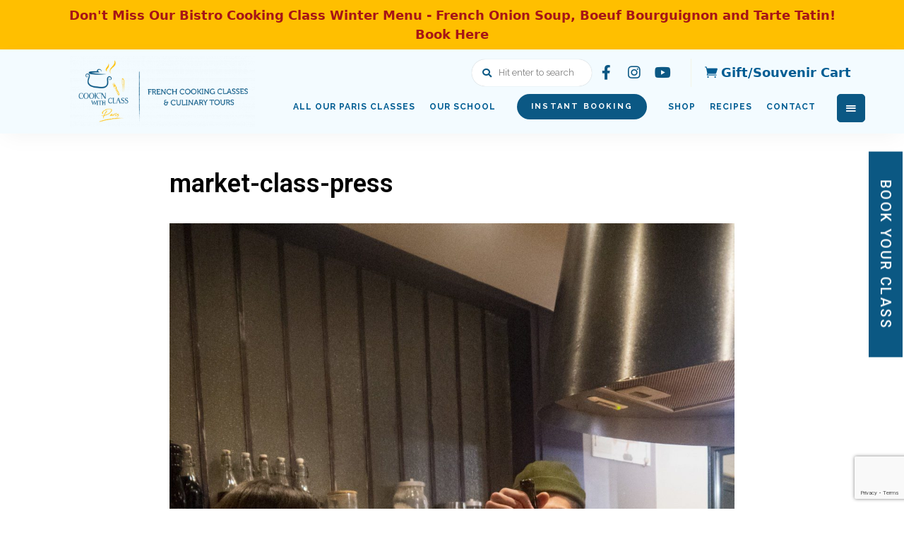

--- FILE ---
content_type: text/html; charset=UTF-8
request_url: https://cooknwithclass.com/?attachment_id=19149
body_size: 38515
content:
<!DOCTYPE html>
<html lang="en-US" class="no-js no-svg">
	<head>
		<meta charset="UTF-8">
		<meta name="viewport" content="width=device-width, initial-scale=1">
		<link rel="profile" href="//gmpg.org/xfn/11">
				<meta name='robots' content='noindex, follow' />
<link rel='preload' as='script' href='https://cooknwithclass.com/wp-content/themes/rdblog/assets/js/libs/modernizr.min.js?ver=3.3.1' data-wpacu-preload-js='1'>
<script id="cookie-law-info-gcm-var-js">
var _ckyGcm = {"status":true,"default_settings":[{"analytics":"denied","advertisement":"denied","functional":"denied","necessary":"granted","ad_user_data":"denied","ad_personalization":"denied","regions":"All"}],"wait_for_update":2000,"url_passthrough":false,"ads_data_redaction":false}</script>
<script id="cookie-law-info-gcm-js" type="text/javascript" src="https://cooknwithclass.com/wp-content/plugins/cookie-law-info/lite/frontend/js/gcm.min.js"></script> <script id="cookieyes" type="text/javascript" src="https://cdn-cookieyes.com/client_data/0a5e364dba826abe7b537abe/script.js"></script>
	
	<title>market-class-press - Cook&#039;n With Class Paris</title>
	<meta property="og:locale" content="en_US" />
	<meta property="og:type" content="article" />
	<meta property="og:title" content="market-class-press - Cook&#039;n With Class Paris" />
	<meta property="og:url" content="https://cooknwithclass.com/" />
	<meta property="og:site_name" content="Cook&#039;n With Class Paris" />
	<meta property="article:publisher" content="https://www.facebook.com/CooknWithClass.Paris/" />
	<meta property="article:modified_time" content="2023-02-09T16:42:14+00:00" />
	<meta property="og:image" content="https://cooknwithclass.com" />
	<meta property="og:image:width" content="1706" />
	<meta property="og:image:height" content="2560" />
	<meta property="og:image:type" content="image/jpeg" />
	<meta name="twitter:card" content="summary_large_image" />
	<meta name="twitter:site" content="@Cooknwithclass" />
	<script type="application/ld+json" class="yoast-schema-graph">{"@context":"https://schema.org","@graph":[{"@type":"WebPage","@id":"https://cooknwithclass.com/","url":"https://cooknwithclass.com/","name":"market-class-press - Cook&#039;n With Class Paris","isPartOf":{"@id":"https://cooknwithclass.com/#website"},"primaryImageOfPage":{"@id":"https://cooknwithclass.com/#primaryimage"},"image":{"@id":"https://cooknwithclass.com/#primaryimage"},"thumbnailUrl":"https://cooknwithclass.com/wp-content/uploads/2021/10/P1000581-HD-scaled.jpg","datePublished":"2023-02-09T16:41:47+00:00","dateModified":"2023-02-09T16:42:14+00:00","breadcrumb":{"@id":"https://cooknwithclass.com/#breadcrumb"},"inLanguage":"en-US","potentialAction":[{"@type":"ReadAction","target":["https://cooknwithclass.com/"]}]},{"@type":"ImageObject","inLanguage":"en-US","@id":"https://cooknwithclass.com/#primaryimage","url":"https://cooknwithclass.com/wp-content/uploads/2021/10/P1000581-HD-scaled.jpg","contentUrl":"https://cooknwithclass.com/wp-content/uploads/2021/10/P1000581-HD-scaled.jpg","width":1706,"height":2560,"caption":"market-class-press"},{"@type":"BreadcrumbList","@id":"https://cooknwithclass.com/#breadcrumb","itemListElement":[{"@type":"ListItem","position":1,"name":"Home","item":"https://cooknwithclass.com/"},{"@type":"ListItem","position":2,"name":"market-class-press"}]},{"@type":"WebSite","@id":"https://cooknwithclass.com/#website","url":"https://cooknwithclass.com/","name":"Cook&#039;n With Class Paris","description":"A taste of France. A love of cooking. French Cooking School Paris","publisher":{"@id":"https://cooknwithclass.com/#organization"},"potentialAction":[{"@type":"SearchAction","target":{"@type":"EntryPoint","urlTemplate":"https://cooknwithclass.com/?s={search_term_string}"},"query-input":{"@type":"PropertyValueSpecification","valueRequired":true,"valueName":"search_term_string"}}],"inLanguage":"en-US"},{"@type":"Organization","@id":"https://cooknwithclass.com/#organization","name":"Cook'n With Class","url":"https://cooknwithclass.com/","logo":{"@type":"ImageObject","inLanguage":"en-US","@id":"https://cooknwithclass.com/#/schema/logo/image/","url":"https://cooknwithclass.com/wp-content/uploads/2021/08/Cookn-Class-logo_complete_BG_WHITE.png","contentUrl":"https://cooknwithclass.com/wp-content/uploads/2021/08/Cookn-Class-logo_complete_BG_WHITE.png","width":2141,"height":819,"caption":"Cook'n With Class"},"image":{"@id":"https://cooknwithclass.com/#/schema/logo/image/"},"sameAs":["https://www.facebook.com/CooknWithClass.Paris/","https://x.com/Cooknwithclass","https://www.instagram.com/cooknwithclass.paris/","https://www.youtube.com/c/CooknWithClassParis"]}]}</script>
	


<link rel='dns-prefetch' href='//cooknwithclass.com' />
<link rel='dns-prefetch' href='//fonts.googleapis.com' />
<link rel='dns-prefetch' href='//fh-kit.com' />
<link href='https://fonts.gstatic.com' crossorigin rel='preconnect' />
<link rel="alternate" type="application/rss+xml" title="Cook&#039;n With Class Paris &raquo; Feed" href="https://cooknwithclass.com/feed/" />
<link rel="alternate" type="application/rss+xml" title="Cook&#039;n With Class Paris &raquo; Comments Feed" href="https://cooknwithclass.com/comments/feed/" />
<link rel="alternate" type="application/rss+xml" title="Cook&#039;n With Class Paris &raquo; market-class-press Comments Feed" href="https://cooknwithclass.com/?attachment_id=19149/feed/" />
<script>(()=>{"use strict";const e=[400,500,600,700,800,900],t=e=>`wprm-min-${e}`,n=e=>`wprm-max-${e}`,s=new Set,o="ResizeObserver"in window,r=o?new ResizeObserver((e=>{for(const t of e)c(t.target)})):null,i=.5/(window.devicePixelRatio||1);function c(s){const o=s.getBoundingClientRect().width||0;for(let r=0;r<e.length;r++){const c=e[r],a=o<=c+i;o>c+i?s.classList.add(t(c)):s.classList.remove(t(c)),a?s.classList.add(n(c)):s.classList.remove(n(c))}}function a(e){s.has(e)||(s.add(e),r&&r.observe(e),c(e))}!function(e=document){e.querySelectorAll(".wprm-recipe").forEach(a)}();if(new MutationObserver((e=>{for(const t of e)for(const e of t.addedNodes)e instanceof Element&&(e.matches?.(".wprm-recipe")&&a(e),e.querySelectorAll?.(".wprm-recipe").forEach(a))})).observe(document.documentElement,{childList:!0,subtree:!0}),!o){let e=0;addEventListener("resize",(()=>{e&&cancelAnimationFrame(e),e=requestAnimationFrame((()=>s.forEach(c)))}),{passive:!0})}})();</script>		<style>
			.lazyload,
			.lazyloading {
				max-width: 100%;
			}
		</style>
		<style id='wp-img-auto-sizes-contain-inline-css' type='text/css'>
img:is([sizes=auto i],[sizes^="auto," i]){contain-intrinsic-size:3000px 1500px}
/*# sourceURL=wp-img-auto-sizes-contain-inline-css */
</style>
<style  type='text/css'  data-wpacu-inline-css-file='1'>
.wc-block-cart-items__row.woosb-bundles:not(.woosb-fixed-price) .wc-block-cart-item__prices, .wc-block-cart-items__row.woosb-bundles:not(.woosb-fixed-price) .wc-block-components-product-badge, .wc-block-cart-items__row.woosb-bundles:not(.woosb-fixed-price) .wc-block-components-product-price__value {
  display: none !important;
}
.wc-block-cart-items__row.woosb-bundled .wc-block-cart-item__remove-link {
  display: none !important;
}
.wc-block-cart-items__row.woosb-bundled .wc-block-cart-item__quantity {
  pointer-events: none !important;
}
.wc-block-cart-items__row.woosb-bundled.woosb-hide-bundled {
  display: none !important;
}
.wc-block-cart-items__row.woosb-bundled.woosb-fixed-price .wc-block-cart-item__prices, .wc-block-cart-items__row.woosb-bundled.woosb-fixed-price .wc-block-components-product-badge, .wc-block-cart-items__row.woosb-bundled.woosb-fixed-price .wc-block-cart-item__total-price-and-sale-badge-wrapper, .wc-block-cart-items__row.woosb-bundled.woosb-fixed-price .wc-block-components-product-price__value {
  display: none !important;
}

.wc-block-components-order-summary-item.woosb-bundled.woosb-hide-bundled {
  display: none !important;
}

/*# Current File Updated by Asset CleanUp Pro - Original Source Map: blocks.css.map */
</style>
<link rel='stylesheet' id='woo-conditional-shipping-blocks-style-css' href='https://cooknwithclass.com/wp-content/plugins/conditional-shipping-for-woocommerce/frontend/css/woo-conditional-shipping.css?ver=3.6.0.free' type='text/css' media='all' />
<link rel='stylesheet' id='wprm-public-css' href='https://cooknwithclass.com/wp-content/plugins/wp-recipe-maker/dist/public-modern.css?ver=10.3.2' type='text/css' media='all' />
<link rel='stylesheet' id='rdblog-theme-google-fonts-css' href='https://fonts.googleapis.com/css?family=Raleway%3A100%2C200%2C300%2C400%2C500%2C600%2C700%2C800%7CRoboto%3A100%2C200%2C300%2C400%2C500%2C600%2C700%2C800%7COpen+Sans%3A100%2C200%2C300%2C400%2C500%2C600%2C700%2C800&#038;ver=6.9&#038;display=swap' type='text/css' media='all' />
<link   rel='preload' as='style' data-wpacu-preload-it-async='1' onload="this.onload=null;this.rel='stylesheet'" id='wpacu-preload-font-awesome-all-css' href='https://cooknwithclass.com/wp-content/themes/rdblog/assets/fonts/font-awesome/css/all.min.css?ver=5.14.0' type='text/css' media='all' />
<link   rel='preload' as='style' data-wpacu-preload-it-async='1' onload="this.onload=null;this.rel='stylesheet'" id='wpacu-preload-elegant-font-css' href='https://cooknwithclass.com/wp-content/themes/rdblog/assets/fonts/elegant-font/font.css?ver=6.9' type='text/css' media='all' />
<link   rel='preload' as='style' data-wpacu-preload-it-async='1' onload="this.onload=null;this.rel='stylesheet'" id='wpacu-preload-rdblog-theme-style-css' href='https://cooknwithclass.com/wp-content/themes/rdblog/assets/css/front/main.css?ver=6.9' type='text/css' media='all' />
<link   rel='preload' as='style' data-wpacu-preload-it-async='1' onload="this.onload=null;this.rel='stylesheet'" id='wpacu-preload-rdblog-theme-style-book-css' href='https://cooknwithclass.com/wp-content/themes/rdblog/assets/css/front/book.css?ver=6.9' type='text/css' media='all' />
<link rel='stylesheet' id='sbi_styles-css' href='https://cooknwithclass.com/wp-content/plugins/instagram-feed/css/sbi-styles.min.css?ver=6.10.0' type='text/css' media='all' />
<style id='classic-theme-styles-inline-css' type='text/css'>
/*! This file is auto-generated */
.wp-block-button__link{color:#fff;background-color:#32373c;border-radius:9999px;box-shadow:none;text-decoration:none;padding:calc(.667em + 2px) calc(1.333em + 2px);font-size:1.125em}.wp-block-file__button{background:#32373c;color:#fff;text-decoration:none}
/*# sourceURL=/wp-includes/css/classic-themes.min.css */
</style>
<link rel='stylesheet' id='wp-components-css' href='https://cooknwithclass.com/wp-includes/css/dist/components/style.min.css?ver=6.9' type='text/css' media='all' />
<style  type='text/css'  data-wpacu-inline-css-file='1'>
.preference-base-option+.preference-base-option{margin-top:16px}@media (min-width:600px){.preferences-modal{height:calc(100% - 128px);width:calc(100% - 32px)}}@media (min-width:782px){.preferences-modal{width:750px}}@media (min-width:960px){.preferences-modal{height:70%}}@media (max-width:781px){.preferences-modal .components-modal__content{padding:0}}.preferences__tabs-tablist{left:16px;position:absolute!important;top:88px;width:160px}.preferences__tabs-tabpanel{margin-left:160px;padding-left:24px}@media (max-width:781px){.preferences__provider{height:100%}}.preferences-modal__section{border:0;margin:0 0 2.5rem;padding:0}.preferences-modal__section:last-child{margin:0}.preferences-modal__section-legend{margin-bottom:8px}.preferences-modal__section-title{font-size:.9rem;font-weight:600;margin-top:0}.preferences-modal__section-description{color:#757575;font-size:12px;font-style:normal;margin:-8px 0 8px}.preferences-modal__section:has(.preferences-modal__section-content:empty){display:none}
</style>
<link rel='stylesheet' id='wp-block-editor-css' href='https://cooknwithclass.com/wp-includes/css/dist/block-editor/style.min.css?ver=6.9' type='text/css' media='all' />
<link rel='stylesheet' id='popup-maker-block-library-style-css' href='https://cooknwithclass.com/wp-content/plugins/popup-maker/dist/packages/block-library-style.css?ver=dbea705cfafe089d65f1' type='text/css' media='all' />
<link rel='stylesheet' id='foobox-free-min-css' href='https://cooknwithclass.com/wp-content/plugins/foobox-image-lightbox/free/css/foobox.free.min.css?ver=2.7.35' type='text/css' media='all' />
<style  type='text/css'  data-wpacu-inline-css-file='1'>
/* Global forms style */

.mailerlite-form {

}

.mailerlite-form .mailerlite-form-description {
    margin-bottom: 10px;
}

.mailerlite-form .mailerlite-form-field {
    margin-bottom: 10px;
}

.mailerlite-form .mailerlite-form-field label {
    display: block;
}

.mailerlite-form .mailerlite-subscribe-button-container {
    text-align: center;
}

.mailerlite-form input.error {
    color: #ff0000;
    border-color: #ff0000;
}

.mailerlite-form label.error {
    color: #ff0000;
}

.mailerlite-form-response {
    margin-top: 20px;
    display: none;
    text-align: center;
    color: #00a154;
}

.mailerlite-form-loader {
    display: none;
    text-align: center;
    font-weight: bold;
    margin: 0 20px;
}

.mailerlite-form-error {
    display: block;
    color: #ff0000;
}

.mailerlite-subscribe-submit{
    max-width: 100%;
}
</style>
<link rel='stylesheet' id='woocommerce-layout-css' href='https://cooknwithclass.com/wp-content/plugins/woocommerce/assets/css/woocommerce-layout.css?ver=10.4.3' type='text/css' media='all' />
<link rel='stylesheet' id='woocommerce-smallscreen-css' href='https://cooknwithclass.com/wp-content/plugins/woocommerce/assets/css/woocommerce-smallscreen.css?ver=10.4.3' type='text/css' media='only screen and (max-width: 768px)' />
<link rel='stylesheet' id='woocommerce-general-css' href='https://cooknwithclass.com/wp-content/plugins/woocommerce/assets/css/woocommerce.css?ver=10.4.3' type='text/css' media='all' />
<style id='woocommerce-inline-inline-css' type='text/css'>
.woocommerce form .form-row .required { visibility: visible; }
/*# sourceURL=woocommerce-inline-inline-css */
</style>
<link rel='stylesheet' id='woo_conditional_shipping_css-css' href='https://cooknwithclass.com/wp-content/plugins/conditional-shipping-for-woocommerce/includes/frontend/../../frontend/css/woo-conditional-shipping.css?ver=3.6.0.free' type='text/css' media='all' />
<link rel='stylesheet' id='woosb-frontend-css' href='https://cooknwithclass.com/wp-content/plugins/woo-product-bundle/assets/css/frontend.css?ver=8.4.3' type='text/css' media='all' />
<link rel='stylesheet' id='fh-buttons-css' href='https://fh-kit.com/buttons/v2/?blue=0B5883' type='text/css' media='all' />
<link rel='stylesheet' id='rdblog-woocommerce-css' href='https://cooknwithclass.com/wp-content/themes/rdblog/assets/css/front/shop.css?ver=6.9' type='text/css' media='all' />
<style id='rdblog-woocommerce-inline-css' type='text/css'>
:root { --primary-color: #0b5884; --primary-color-semi: rgba(11, 88, 132, 0.3); --heading-font: "Roboto"; --body-font: "Raleway"; }  .site-header { background-color: #f3fbff !important; } .site-header { color: #fbd160; }   .featured-section.custom-section .custom-content { min-height: 700px; } .featured-section.custom-section .section-bg .section-bg-img { background-size: cover; } .featured-section.custom-section .section-bg .section-bg-img { background-repeat: no-repeat; } .featured-section.custom-section .section-bg .section-bg-img { background-attachment: fixed; } .featured-section.custom-section .section-bg .section-bg-img { background-position-x: center; } .featured-section.custom-section .section-bg .section-bg-img { background-position-y: center; } .site-footer-top-logo .footer-logo hr { background-color: #0b5884; }
/*# sourceURL=rdblog-woocommerce-inline-css */
</style>
<style  type='text/css'  data-wpacu-inline-css-file='1'>
/* Slider */
.slick-slider {
    position: relative;

    display: block;
    box-sizing: border-box;

    -webkit-user-select: none;
    -moz-user-select: none;
    -ms-user-select: none;
    user-select: none;

    -webkit-touch-callout: none;
    -khtml-user-select: none;
    -ms-touch-action: pan-y;
    touch-action: pan-y;
    -webkit-tap-highlight-color: transparent;
}

.slick-list {
    position: relative;

    display: block;
    overflow: hidden;

    margin: 0;
    padding: 0;
}

.slick-list:focus {
    outline: none;
}

.slick-list.dragging {
    cursor: pointer;
    cursor: hand;
}

.slick-slider .slick-track,
.slick-slider .slick-list {
    -webkit-transform: translate3d(0, 0, 0);
    -moz-transform: translate3d(0, 0, 0);
    -ms-transform: translate3d(0, 0, 0);
    -o-transform: translate3d(0, 0, 0);
    transform: translate3d(0, 0, 0);
}

.slick-track {
    position: relative;
    top: 0;
    left: 0;

    display: block;
    margin-left: auto;
    margin-right: auto;
}

.slick-track:before,
.slick-track:after {
    display: table;

    content: '';
}

.slick-track:after {
    clear: both;
}

.slick-loading .slick-track {
    visibility: hidden;
}

.slick-slide {
    display: none;
    float: left;

    height: 100%;
    min-height: 1px;
}

[dir='rtl'] .slick-slide {
    float: right;
}

.slick-slide img {
    display: block;
}

.slick-slide.slick-loading img {
    display: none;
}

.slick-slide.dragging img {
    pointer-events: none;
}

.slick-initialized .slick-slide {
    display: block;
}

.slick-loading .slick-slide {
    visibility: hidden;
}

.slick-vertical .slick-slide {
    display: block;

    height: auto;

    border: 1px solid transparent;
}

.slick-arrow.slick-hidden {
    display: none;
}

</style>
<link rel='stylesheet' id='woosg-frontend-css' href='https://cooknwithclass.com/wp-content/plugins/wpc-grouped-product/assets/css/frontend.css?ver=5.2.5' type='text/css' media='all' />
<script type="text/javascript" src="https://cooknwithclass.com/wp-includes/js/jquery/jquery.min.js?ver=3.7.1" id="jquery-core-js"></script>
<script type="text/javascript" src="https://cooknwithclass.com/wp-includes/js/jquery/jquery-migrate.min.js?ver=3.4.1" id="jquery-migrate-js"></script>
<script data-wpacu-to-be-preloaded-basic='1' type="text/javascript" src="https://cooknwithclass.com/wp-content/themes/rdblog/assets/js/libs/modernizr.min.js?ver=3.3.1" id="modernizr-js"></script>
<script type="text/javascript" src="https://cooknwithclass.com/wp-content/plugins/woocommerce/assets/js/jquery-blockui/jquery.blockUI.min.js?ver=2.7.0-wc.10.4.3" id="wc-jquery-blockui-js" data-wp-strategy="defer"></script>
<script type="text/javascript" id="wc-add-to-cart-js-extra">
/* <![CDATA[ */
var wc_add_to_cart_params = {"ajax_url":"/wp-admin/admin-ajax.php","wc_ajax_url":"/?wc-ajax=%%endpoint%%","i18n_view_cart":"View cart","cart_url":"https://cooknwithclass.com/cart/","is_cart":"","cart_redirect_after_add":"no"};
//# sourceURL=wc-add-to-cart-js-extra
/* ]]> */
</script>
<script type="text/javascript" src="https://cooknwithclass.com/wp-content/plugins/woocommerce/assets/js/frontend/add-to-cart.min.js?ver=10.4.3" id="wc-add-to-cart-js" data-wp-strategy="defer"></script>
<script type="text/javascript" src="https://cooknwithclass.com/wp-content/plugins/woocommerce/assets/js/js-cookie/js.cookie.min.js?ver=2.1.4-wc.10.4.3" id="wc-js-cookie-js" defer="defer" data-wp-strategy="defer"></script>
<script type="text/javascript" id="woocommerce-js-extra">
/* <![CDATA[ */
var woocommerce_params = {"ajax_url":"/wp-admin/admin-ajax.php","wc_ajax_url":"/?wc-ajax=%%endpoint%%","i18n_password_show":"Show password","i18n_password_hide":"Hide password"};
//# sourceURL=woocommerce-js-extra
/* ]]> */
</script>
<script type="text/javascript" src="https://cooknwithclass.com/wp-content/plugins/woocommerce/assets/js/frontend/woocommerce.min.js?ver=10.4.3" id="woocommerce-js" defer="defer" data-wp-strategy="defer"></script>
<script type="text/javascript" id="woo-conditional-shipping-js-js-extra">
/* <![CDATA[ */
var conditional_shipping_settings = {"trigger_fields":[]};
//# sourceURL=woo-conditional-shipping-js-js-extra
/* ]]> */
</script>
<script type="text/javascript" src="https://cooknwithclass.com/wp-content/plugins/conditional-shipping-for-woocommerce/includes/frontend/../../frontend/js/woo-conditional-shipping.js?ver=3.6.0.free" id="woo-conditional-shipping-js-js"></script>
<script type="text/javascript" src="https://cooknwithclass.com/wp-content/plugins/js_composer/assets/js/vendors/woocommerce-add-to-cart.js?ver=8.7.2" id="vc_woocommerce-add-to-cart-js-js"></script>
<script type="text/javascript" id="foobox-free-min-js-before">
/* <![CDATA[ */
/* Run FooBox FREE (v2.7.35) */
var FOOBOX = window.FOOBOX = {
	ready: true,
	disableOthers: false,
	o: {wordpress: { enabled: true }, countMessage:'image %index of %total', captions: { dataTitle: ["captionTitle","title"], dataDesc: ["captionDesc","description"] }, rel: '', excludes:'.fbx-link,.nofoobox,.nolightbox,a[href*="pinterest.com/pin/create/button/"]', affiliate : { enabled: false }},
	selectors: [
		".foogallery-container.foogallery-lightbox-foobox", ".foogallery-container.foogallery-lightbox-foobox-free", ".gallery", ".wp-block-gallery", ".wp-caption", ".wp-block-image", "a:has(img[class*=wp-image-])", ".foobox"
	],
	pre: function( $ ){
		// Custom JavaScript (Pre)
		
	},
	post: function( $ ){
		// Custom JavaScript (Post)
		
		// Custom Captions Code
		
	},
	custom: function( $ ){
		// Custom Extra JS
		
	}
};
//# sourceURL=foobox-free-min-js-before
/* ]]> */
</script>
<script type="text/javascript" src="https://cooknwithclass.com/wp-content/plugins/foobox-image-lightbox/free/js/foobox.free.min.js?ver=2.7.35" id="foobox-free-min-js"></script>
<meta name="ti-site-data" content="[base64]" />        
        <script>
            (function(w,d,e,u,f,l,n){w[f]=w[f]||function(){(w[f].q=w[f].q||[])
                .push(arguments);},l=d.createElement(e),l.async=1,l.src=u,
                n=d.getElementsByTagName(e)[0],n.parentNode.insertBefore(l,n);})
            (window,document,'script','https://assets.mailerlite.com/js/universal.js','ml');
            ml('account', '780917');
            ml('enablePopups', true);
        </script>
        
        <meta name="ti-site-data" content="[base64]" /><style type="text/css"> .tippy-box[data-theme~="wprm"] { background-color: #333333; color: #FFFFFF; } .tippy-box[data-theme~="wprm"][data-placement^="top"] > .tippy-arrow::before { border-top-color: #333333; } .tippy-box[data-theme~="wprm"][data-placement^="bottom"] > .tippy-arrow::before { border-bottom-color: #333333; } .tippy-box[data-theme~="wprm"][data-placement^="left"] > .tippy-arrow::before { border-left-color: #333333; } .tippy-box[data-theme~="wprm"][data-placement^="right"] > .tippy-arrow::before { border-right-color: #333333; } .tippy-box[data-theme~="wprm"] a { color: #FFFFFF; } .wprm-comment-rating svg { width: 18px !important; height: 18px !important; } img.wprm-comment-rating { width: 90px !important; height: 18px !important; } body { --comment-rating-star-color: #343434; } body { --wprm-popup-font-size: 16px; } body { --wprm-popup-background: #ffffff; } body { --wprm-popup-title: #000000; } body { --wprm-popup-content: #444444; } body { --wprm-popup-button-background: #444444; } body { --wprm-popup-button-text: #ffffff; } body { --wprm-popup-accent: #747B2D; }</style><style type="text/css">.wprm-glossary-term {color: #5A822B;text-decoration: underline;cursor: help;}</style><style type="text/css">.wprm-recipe-template-snippet-basic-buttons {
    font-family: inherit; /* wprm_font_family type=font */
    font-size: 0.9em; /* wprm_font_size type=font_size */
    text-align: center; /* wprm_text_align type=align */
    margin-top: 0px; /* wprm_margin_top type=size */
    margin-bottom: 10px; /* wprm_margin_bottom type=size */
}
.wprm-recipe-template-snippet-basic-buttons a  {
    margin: 5px; /* wprm_margin_button type=size */
    margin: 5px; /* wprm_margin_button type=size */
}

.wprm-recipe-template-snippet-basic-buttons a:first-child {
    margin-left: 0;
}
.wprm-recipe-template-snippet-basic-buttons a:last-child {
    margin-right: 0;
}.wprm-recipe-template-rdblog-recipe-edited {
	padding: 0;
	margin-top: 50px;
	margin-bottom: 50px;
	background-color: #fcf9f5; /*wprm_background type=color*/
	color: #000000; /*wprm_text type=color*/
	padding: 35px;
	font-size: 16px;
	border-style: solid; /*wprm_border_style type=border*/
	border-width: 1px; /*wprm_border_width type=size*/
    border-color: #f8eee0; /*wprm_border type=color*/
	border-radius: 4px; /*wprm_border_radius type=size*/
}

.wprm-ts-top {
	position: relative;
	margin-bottom: 30px;
}

.wprm-ts-img {
	position: relative;
	width: 100%;
	height: 0;
	padding-top: 50%;
	overflow: hidden;
}

.wprm-ts-img img {
	position: absolute;
	top: 50%;
	left: 50%;
	transform: translate(-50%, -50%);
	z-index: 9;
	display: block;
	width: 100%;
	height: 100%;
	object-fit: cover;
}

.wprm-ts-buttons {
	position: absolute;
	top: 10px;
	right: 10px;
	z-index: 9;
	text-align: right;
}

.wprm-ts-buttons .wprm-recipe-link.wprm-recipe-link-inline-button {
	min-width: 40px;
	height: 40px;
	line-height: 40px;
	text-align: center;
}

.wprm-ts-buttons .wprm-recipe-link.wprm-recipe-link-inline-button .wprm-recipe-icon svg {
	width: 16px;
    height: 16px;
}

.wprm-recipe-link.wprm-recipe-link-inline-button:hover {
	background: var(--primary-color) !important;
	border-color: var(--primary-color) !important;
	color: #fff !important;
}

.wprm-recipe-link.wprm-recipe-link-inline-button.wprm-recipe-pin:hover {
	background: #bd081c !important;
	border-color: #bd081c !important;
	color: #fff !important;
}

.wprm-recipe-link.wprm-recipe-link-inline-button:hover svg path {
	fill: #fff !important;
}

.wprm-ts-header .wprm-recipe-name {
	color: #000000; /*wprm_header_text type=color*/
	font-size: 26px;
	font-weight: 600 !important;
}

.wprm-recipe-summary {
	margin-top: 25px;
	font-size: 14px;
	font-weight: 400;
	line-height: 1.5;
}

.wprm-recipe-rating {
	float: right;
	margin-left: 30px;
	text-align: right;
}

.rtl .wprm-recipe-rating {
	float: left;
	margin-right: 30px;
	margin-left: 0;
	text-align: left;
}

.wprm-recipe-rating svg {
	margin: 0;
	font-size: 14px;
}

.wprm-recipe-template-rdblog-recipe-edited .wprm-recipe-rating .wprm-recipe-rating-details {
	font-size: 10px;
	text-transform: uppercase;
	font-weight: 500;
	opacity: 0.5;
}

.wprm-ts-main-meta {
	position: relative;
	padding-bottom: 10px;
	margin: 30px 0;
	border-bottom: 1px solid #ebebeb;
}

.wprm-ts-main-meta > * {
	display: inline-block;
}

.wprm-recipe-block-container-inline {
	font-size: 14px;
}

.wprm-ts-main-meta .wprm-recipe-servings-container,
.wprm-ts-main-meta .wprm-recipe-times-container .wprm-recipe-block-container-inline {
	position: relative;
	width: auto;
	padding-left: 45px;
	margin: 0 25px 20px 0;
}

.rtl .wprm-ts-main-meta .wprm-recipe-servings-container,
.rtl .wprm-ts-main-meta .wprm-recipe-times-container .wprm-recipe-block-container-inline {
	padding-right: 45px;
	padding-left: 0;
	margin: 0 0 20px 25px;
}

.wprm-ts-main-meta .wprm-recipe-times-container .wprm-recipe-block-container-inline:last-child {
	margin-right: 0 !important;
}

.rtl .wprm-ts-main-meta .wprm-recipe-times-container .wprm-recipe-block-container-inline:last-child {
	margin-left: 0 !important;
}

.wprm-ts-main-meta .wprm-recipe-servings-container:before,
.wprm-ts-main-meta .wprm-recipe-times-container .wprm-recipe-block-container-inline:before {
	-moz-osx-font-smoothing: grayscale;
    -webkit-font-smoothing: antialiased;
    display: inline-block;
    font: normal normal normal 14px/1 "Font Awesome 5 Free";
    font-size: inherit;
    text-rendering: auto;
    line-height: inherit;
    font-weight: 900;
	position: absolute;
	top: -5px;
	left: 0;
	width: 38px;
	height: 38px;
	background: rgba(0, 0, 0, 0.05);
	border-radius: 50%;
	text-align: center;
	line-height: 38px;
}

.rtl .wprm-ts-main-meta .wprm-recipe-servings-container:before,
.rtl .wprm-ts-main-meta .wprm-recipe-times-container .wprm-recipe-block-container-inline:before  {
	right: 0;
	left: auto;
}

.wprm-ts-main-meta .wprm-recipe-servings-container:before {
	content: "\f2e7";
}

.wprm-ts-main-meta .wprm-recipe-times-container .wprm-recipe-block-container-inline:before {
	content: "\f017";
	font-weight: 400;
}

.wprm-ts-main-meta .wprm-recipe-details-label,
.wprm-ts-main-meta .wprm-recipe-time {
	display: block;
}

.wprm-ts-main-meta .wprm-recipe-details-label {
	font-size: 11px;
    text-transform: uppercase;
    line-height: 1.2;
    font-weight: 800 !important;
    letter-spacing: 0.5px;
}

.wprm-recipe-template-rdblog-recipe-edited .wprm-ts-equipment-ingredients {
	display: flex;
	padding-bottom: 30px;
	margin-bottom: 30px;
	border-bottom: 1px solid #ebebeb;
}

.wprm-recipe.wprm-recipe-template-rdblog-recipe-edited h3 {
	margin-bottom: 15px !important;
	color: inherit;
	font-size: 21px;
	font-weight: 600 !important;
}

.wprm-ts-equipment-ingredients > * {
	margin-left: 0;
}

.rtl .wprm-ts-equipment-ingredients > * {
	margin-right: 0;
	margin-left: auto;
}

.wprm-ts-equipment-ingredients > *:first-child {
	padding-right: 40px;
}

.rtl .wprm-ts-equipment-ingredients > *:first-child {
	padding-right: 0;
	padding-left: 40px;
}

.wprm-recipe.wprm-recipe-template-rdblog-recipe-edited ul {
	margin-left: 0;
	padding-left: 0;
}

.wprm-recipe.wprm-recipe-template-rdblog-recipe-edited ul li {
	padding: 0;
	margin: 0 0 0 15px;
}

.rtl .wprm-recipe.wprm-recipe-template-rdblog-recipe-edited ul li {
	padding: 0;
	margin: 0 15px 0 0;
}

.wprm-recipe .wprm-recipe-equipment-container ul li,
.wprm-recipe .wprm-recipe-ingredients-container ul li {
	position: relative;
	padding-left: 25px;
	margin-bottom: 5px;
    margin-left: 0;
	font-size: 15px;
	list-style: none !important;
}

.rtl .wprm-recipe .wprm-recipe-equipment-container ul li,
.rtl .wprm-recipe .wprm-recipe-ingredients-container ul li {
	padding-right: 25px;
	padding-left: 0;
	margin-right: 0;
	margin-left: auto;
}

.wprm-recipe .wprm-recipe-equipment-container ul li:before,
.wprm-recipe .wprm-recipe-ingredients-container ul li:before {
	-moz-osx-font-smoothing: grayscale;
    -webkit-font-smoothing: antialiased;
    display: inline-block;
    font: normal normal normal 14px/1 "Font Awesome 5 Free";
    font-size: 12px;
    text-rendering: auto;
    line-height: inherit;
    font-weight: 900;
	position: absolute;
	top: 2px;
	left: 0;
	color: var(--primary-color);
	content: "\f00c";
}

.rtl .wprm-recipe .wprm-recipe-equipment-container ul li:before,
.rtl .wprm-recipe .wprm-recipe-ingredients-container ul li:before {
	right: 0;
	left: auto;
}

.wprm-recipe .wprm-recipe-ingredients-container .wprm-recipe-ingredient-group-name {
	margin-top: 25px !important;
}

.wprm-recipe-equipment-name {
	display: inline !important;
}

.wprm-recipe-ingredient-name {
	font-weight: 700;
}

.wprm-recipe-ingredients-container .wprm-recipe-ingredient-notes-faded {
	opacity: 0.5;
}

.wprm-recipe .wprm-ts-instructions .wprm-recipe-instructions {
	margin-top: 25px;
}

.wprm-recipe .wprm-ts-instructions .wprm-recipe-instructions li.wprm-recipe-instruction {
	position: relative;
	margin: 0;
	padding-left: 65px;
	list-style-type: none !important;
	counter-increment: step-counter;
	font-size: 16px;
}

.rtl .wprm-recipe .wprm-ts-instructions .wprm-recipe-instructions li.wprm-recipe-instruction {
	padding-right: 65px;
	padding-left: 0;
}

.wprm-recipe .wprm-ts-instructions .wprm-recipe-instructions li.wprm-recipe-instruction:not(:last-child) {
	margin-bottom: 30px;
}

.wprm-recipe .wprm-ts-instructions .wprm-recipe-instructions li.wprm-recipe-instruction:before {
	position: absolute;
	top: 1px;
    left: 0;
	display: block;
    height: 40px;
    width: 40px;
    border-radius: 50%;
    background-color: var(--primary-color);
	content: counter(step-counter);
    color: #ffffff;
    font-size: 20px;
	font-weight: 600;
    line-height: 40px;
    text-align: center;
}

.rtl .wprm-recipe .wprm-ts-instructions .wprm-recipe-instructions li.wprm-recipe-instruction:before {
	right: 0;
	left: auto;
}

.wprm-recipe-video-container {
	margin-top: 30px;
}

.wprm-recipe-notes-container {
	padding: 30px;
	margin-top: 40px;
	background-color: #f8eee0; /*wprm_notes_background type=color*/
	border-radius: 4px;
}

.wprm-recipe-notes-container .wprm-recipe-notes strong {
	display: inline-block;
}

.wprm-ts-meta {
	margin-top: 30px;
}

.wprm-ts-meta .wprm-recipe-block-container-inline {
	margin: 10px 30px 0 0;
	opacity: 0.7;
}

.wprm-ts-meta .wprm-recipe-icon {
	margin-right: 8px;
	opacity: 0.5;
}

.wprm-recipe-details-unit {
	font-size: inherit;
}

.wprm-recipe h4 {
	margin-bottom: 15px;
	color: #999;
	font-size: 15px;
}

.wprm-recipe-template-rdblog-recipe-edited .wprm-recipe-nutrition-header {
    padding-top: 30px;
	margin-top: 30px;
    border-top: 1px solid #ebebeb;
}

@media only screen and (min-width: 1440px) {
	.site-content[class*="with-sidebar-"] .wprm-ts-main-meta .wprm-recipe-servings-container,
	.site-content[class*="with-sidebar-"] .wprm-ts-main-meta .wprm-recipe-times-container .wprm-recipe-block-container-inline {
		margin-right: 50px;
	}
	
	.rtl .site-content[class*="with-sidebar-"] .wprm-ts-main-meta .wprm-recipe-servings-container,
	.rtl .site-content[class*="with-sidebar-"] .wprm-ts-main-meta .wprm-recipe-times-container .wprm-recipe-block-container-inline {
		margin-right: 0;
		margin-left: 50px;
	}
}

@media only screen and (max-width: 640px) {
	.wprm-recipe-template-rdblog-recipe-edited .wprm-ts-equipment-ingredients {
		display: block;
	}
	
	.wprm-ts-equipment-ingredients > *:not(:first-child) {
		margin-top: 30px;
	}
	
	.wprm-recipe-block-container-inline {
		width: 100% !important;
	}
	
	.wprm-ts-main-meta .wprm-recipe-servings-container,
	.wprm-ts-main-meta .wprm-recipe-times-container .wprm-recipe-block-container-inline {
		padding-left: 55px;
	}
	
	.rtl .wprm-ts-main-meta .wprm-recipe-servings-container,
	.rtl .wprm-ts-main-meta .wprm-recipe-times-container .wprm-recipe-block-container-inline {
		padding-right: 55px;
		padding-left: 0;
	}
}

@media only screen and (max-width: 599px) {
	.wprm-recipe-template-rdblog-recipe-edited {
		padding-right: 20px;
		padding-left: 20px;
	}
}

@media only screen and (max-width: 500px) {
	.wprm-recipe-template-rdblog-recipe-edited {
		margin-left: -20px;
		margin-right: -20px;
	}
	
	.wprm-recipe .wprm-ts-instructions .wprm-recipe-instructions li.wprm-recipe-instruction {
		padding-left: 25px;
	}
	
	.rtl .wprm-recipe .wprm-ts-instructions .wprm-recipe-instructions li.wprm-recipe-instruction {
		padding-right: 25px;
		padding-left: 0;
	}
	
	.wprm-recipe .wprm-ts-instructions .wprm-recipe-instructions li.wprm-recipe-instruction:before {
		top: 4px;
		width: 18px;
		height: 18px;
		font-size: 14px;
		line-height: 18px;
	}
}.wprm-recipe-template-compact-howto {
    margin: 20px auto;
    background-color: #fafafa; /* wprm_background type=color */
    font-family: -apple-system, BlinkMacSystemFont, "Segoe UI", Roboto, Oxygen-Sans, Ubuntu, Cantarell, "Helvetica Neue", sans-serif; /* wprm_main_font_family type=font */
    font-size: 0.9em; /* wprm_main_font_size type=font_size */
    line-height: 1.5em; /* wprm_main_line_height type=font_size */
    color: #333333; /* wprm_main_text type=color */
    max-width: 650px; /* wprm_max_width type=size */
}
.wprm-recipe-template-compact-howto a {
    color: #3498db; /* wprm_link type=color */
}
.wprm-recipe-template-compact-howto p, .wprm-recipe-template-compact-howto li {
    font-family: -apple-system, BlinkMacSystemFont, "Segoe UI", Roboto, Oxygen-Sans, Ubuntu, Cantarell, "Helvetica Neue", sans-serif; /* wprm_main_font_family type=font */
    font-size: 1em !important;
    line-height: 1.5em !important; /* wprm_main_line_height type=font_size */
}
.wprm-recipe-template-compact-howto li {
    margin: 0 0 0 32px !important;
    padding: 0 !important;
}
.rtl .wprm-recipe-template-compact-howto li {
    margin: 0 32px 0 0 !important;
}
.wprm-recipe-template-compact-howto ol, .wprm-recipe-template-compact-howto ul {
    margin: 0 !important;
    padding: 0 !important;
}
.wprm-recipe-template-compact-howto br {
    display: none;
}
.wprm-recipe-template-compact-howto .wprm-recipe-name,
.wprm-recipe-template-compact-howto .wprm-recipe-header {
    font-family: -apple-system, BlinkMacSystemFont, "Segoe UI", Roboto, Oxygen-Sans, Ubuntu, Cantarell, "Helvetica Neue", sans-serif; /* wprm_header_font_family type=font */
    color: #000000; /* wprm_header_text type=color */
    line-height: 1.3em; /* wprm_header_line_height type=font_size */
}
.wprm-recipe-template-compact-howto .wprm-recipe-header * {
    font-family: -apple-system, BlinkMacSystemFont, "Segoe UI", Roboto, Oxygen-Sans, Ubuntu, Cantarell, "Helvetica Neue", sans-serif; /* wprm_main_font_family type=font */
}
.wprm-recipe-template-compact-howto h1,
.wprm-recipe-template-compact-howto h2,
.wprm-recipe-template-compact-howto h3,
.wprm-recipe-template-compact-howto h4,
.wprm-recipe-template-compact-howto h5,
.wprm-recipe-template-compact-howto h6 {
    font-family: -apple-system, BlinkMacSystemFont, "Segoe UI", Roboto, Oxygen-Sans, Ubuntu, Cantarell, "Helvetica Neue", sans-serif; /* wprm_header_font_family type=font */
    color: #212121; /* wprm_header_text type=color */
    line-height: 1.3em; /* wprm_header_line_height type=font_size */
    margin: 0 !important;
    padding: 0 !important;
}
.wprm-recipe-template-compact-howto .wprm-recipe-header {
    margin-top: 1.2em !important;
}
.wprm-recipe-template-compact-howto h1 {
    font-size: 2em; /* wprm_h1_size type=font_size */
}
.wprm-recipe-template-compact-howto h2 {
    font-size: 1.8em; /* wprm_h2_size type=font_size */
}
.wprm-recipe-template-compact-howto h3 {
    font-size: 1.2em; /* wprm_h3_size type=font_size */
}
.wprm-recipe-template-compact-howto h4 {
    font-size: 1em; /* wprm_h4_size type=font_size */
}
.wprm-recipe-template-compact-howto h5 {
    font-size: 1em; /* wprm_h5_size type=font_size */
}
.wprm-recipe-template-compact-howto h6 {
    font-size: 1em; /* wprm_h6_size type=font_size */
}.wprm-recipe-template-compact-howto {
	border-style: solid; /* wprm_border_style type=border */
	border-width: 1px; /* wprm_border_width type=size */
	border-color: #777777; /* wprm_border type=color */
	border-radius: 0px; /* wprm_border_radius type=size */
	padding: 10px;
}.wprm-recipe-template-chic {
    margin: 20px auto;
    background-color: #fafafa; /* wprm_background type=color */
    font-family: -apple-system, BlinkMacSystemFont, "Segoe UI", Roboto, Oxygen-Sans, Ubuntu, Cantarell, "Helvetica Neue", sans-serif; /* wprm_main_font_family type=font */
    font-size: 0.9em; /* wprm_main_font_size type=font_size */
    line-height: 1.5em; /* wprm_main_line_height type=font_size */
    color: #333333; /* wprm_main_text type=color */
    max-width: 650px; /* wprm_max_width type=size */
}
.wprm-recipe-template-chic a {
    color: #3498db; /* wprm_link type=color */
}
.wprm-recipe-template-chic p, .wprm-recipe-template-chic li {
    font-family: -apple-system, BlinkMacSystemFont, "Segoe UI", Roboto, Oxygen-Sans, Ubuntu, Cantarell, "Helvetica Neue", sans-serif; /* wprm_main_font_family type=font */
    font-size: 1em !important;
    line-height: 1.5em !important; /* wprm_main_line_height type=font_size */
}
.wprm-recipe-template-chic li {
    margin: 0 0 0 32px !important;
    padding: 0 !important;
}
.rtl .wprm-recipe-template-chic li {
    margin: 0 32px 0 0 !important;
}
.wprm-recipe-template-chic ol, .wprm-recipe-template-chic ul {
    margin: 0 !important;
    padding: 0 !important;
}
.wprm-recipe-template-chic br {
    display: none;
}
.wprm-recipe-template-chic .wprm-recipe-name,
.wprm-recipe-template-chic .wprm-recipe-header {
    font-family: -apple-system, BlinkMacSystemFont, "Segoe UI", Roboto, Oxygen-Sans, Ubuntu, Cantarell, "Helvetica Neue", sans-serif; /* wprm_header_font_family type=font */
    color: #000000; /* wprm_header_text type=color */
    line-height: 1.3em; /* wprm_header_line_height type=font_size */
}
.wprm-recipe-template-chic .wprm-recipe-header * {
    font-family: -apple-system, BlinkMacSystemFont, "Segoe UI", Roboto, Oxygen-Sans, Ubuntu, Cantarell, "Helvetica Neue", sans-serif; /* wprm_main_font_family type=font */
}
.wprm-recipe-template-chic h1,
.wprm-recipe-template-chic h2,
.wprm-recipe-template-chic h3,
.wprm-recipe-template-chic h4,
.wprm-recipe-template-chic h5,
.wprm-recipe-template-chic h6 {
    font-family: -apple-system, BlinkMacSystemFont, "Segoe UI", Roboto, Oxygen-Sans, Ubuntu, Cantarell, "Helvetica Neue", sans-serif; /* wprm_header_font_family type=font */
    color: #212121; /* wprm_header_text type=color */
    line-height: 1.3em; /* wprm_header_line_height type=font_size */
    margin: 0 !important;
    padding: 0 !important;
}
.wprm-recipe-template-chic .wprm-recipe-header {
    margin-top: 1.2em !important;
}
.wprm-recipe-template-chic h1 {
    font-size: 2em; /* wprm_h1_size type=font_size */
}
.wprm-recipe-template-chic h2 {
    font-size: 1.8em; /* wprm_h2_size type=font_size */
}
.wprm-recipe-template-chic h3 {
    font-size: 1.2em; /* wprm_h3_size type=font_size */
}
.wprm-recipe-template-chic h4 {
    font-size: 1em; /* wprm_h4_size type=font_size */
}
.wprm-recipe-template-chic h5 {
    font-size: 1em; /* wprm_h5_size type=font_size */
}
.wprm-recipe-template-chic h6 {
    font-size: 1em; /* wprm_h6_size type=font_size */
}.wprm-recipe-template-chic {
    font-size: 1em; /* wprm_main_font_size type=font_size */
	border-style: solid; /* wprm_border_style type=border */
	border-width: 1px; /* wprm_border_width type=size */
	border-color: #E0E0E0; /* wprm_border type=color */
    padding: 10px;
    background-color: #ffffff; /* wprm_background type=color */
    max-width: 950px; /* wprm_max_width type=size */
}
.wprm-recipe-template-chic a {
    color: #5A822B; /* wprm_link type=color */
}
.wprm-recipe-template-chic .wprm-recipe-name {
    line-height: 1.3em;
    font-weight: bold;
}
.wprm-recipe-template-chic .wprm-template-chic-buttons {
	clear: both;
    font-size: 0.9em;
    text-align: center;
}
.wprm-recipe-template-chic .wprm-template-chic-buttons .wprm-recipe-icon {
    margin-right: 5px;
}
.wprm-recipe-template-chic .wprm-recipe-header {
	margin-bottom: 0.5em !important;
}
.wprm-recipe-template-chic .wprm-nutrition-label-container {
	font-size: 0.9em;
}
.wprm-recipe-template-chic .wprm-call-to-action {
	border-radius: 3px;
}</style><meta name="ti-site-data" content="[base64]" />		<script>
			document.documentElement.className = document.documentElement.className.replace('no-js', 'js');
		</script>
				<style>
			.no-js img.lazyload {
				display: none;
			}

			figure.wp-block-image img.lazyloading {
				min-width: 150px;
			}

			.lazyload,
			.lazyloading {
				--smush-placeholder-width: 100px;
				--smush-placeholder-aspect-ratio: 1/1;
				width: var(--smush-image-width, var(--smush-placeholder-width)) !important;
				aspect-ratio: var(--smush-image-aspect-ratio, var(--smush-placeholder-aspect-ratio)) !important;
			}

						.lazyload, .lazyloading {
				opacity: 0;
			}

			.lazyloaded {
				opacity: 1;
				transition: opacity 400ms;
				transition-delay: 0ms;
			}

					</style>
		
<meta name="google-site-verification" content="1e4NhIR2GOOzHa8cprjOwHCdmhOhD5E_6pPzBjCyTRs" />


	<noscript><style>.woocommerce-product-gallery{ opacity: 1 !important; }</style></noscript>
	
<link rel="icon" href="https://cooknwithclass.com/wp-content/uploads/2021/08/cropped-favicon-32x32.png" sizes="32x32" />
<link rel="icon" href="https://cooknwithclass.com/wp-content/uploads/2021/08/cropped-favicon-192x192.png" sizes="192x192" />
<link rel="apple-touch-icon" href="https://cooknwithclass.com/wp-content/uploads/2021/08/cropped-favicon-180x180.png" />
<meta name="msapplication-TileImage" content="https://cooknwithclass.com/wp-content/uploads/2021/08/cropped-favicon-270x270.png" />
		<style type="text/css" id="wp-custom-css">
			.wpcf7-spinner {
  visibility: hidden;
	display: inline-block;
	background-color: #23282d;
	opacity: 0.75;
	width: 24px;
	height: 24px;
	border: none;
	border-radius: 100%;
	padding: 0;
	margin: 0 24px;
	position: relative;
}
.wpcf7-spinner::before {
  content: '';
  position: absolute;
  background-color: #fbfbfc;
  top: 4px;
  left: 4px;
  width: 6px;
  height: 6px;
  border: none;
  border-radius: 100%;
  transform-origin: 8px 8px;
  animation-name: spin;
  animation-duration: 1000ms;
  animation-timing-function: linear;
  animation-iteration-count: infinite;
}
form.submitting .wpcf7-spinner {
	visibility: visible;
}
.site-header.site-header-layout-5 .search{
	float:right!important;
}
.site-header.site-header-layout-5 .site-header-main .header-right-full ul.social-nav li a::before{
	font-size:1.275rem;
}
.home .featured-section.custom-section .container {
  position: relative !important;
  text-align: center;
}
.home .featured-section.custom-section .rd-content{
	margin-top:60px;
	margin-bottom:60px!important;
}
.home .featured-section.custom-section .rd-content a{
	position: fixed;
	right: 15px;
	bottom: 5px;
	z-index:9999;
}
.woocommerce-checkout ul li::before{
	background:none!important;
}
.woocommerce-checkout-payment ul li{
	padding-left:0px;
}

.menu-item-has-children{

  margin-left: 0;
  padding-right: 20px;
}
.secondary-menu .rd-heading-regular .dropdown-toggle{
	position: absolute;
  top: 0;
  left: 0;
  transform: translateY(10px);
  width: 100%;
  display: flex;
  justify-content: end;
	outline: none;
}

.menu-item-has-children .sub-menu{ margin-top:5px;}

.top-sidemenu .secondary-navigation .menu-item-has-children .sub-menu .menu-item::before{
	top: 7px;
	width: 20px;
  height: 20px;
}

.top-sidemenu .secondary-navigation .dropdown-toggle::before{
	font-size: 2.313rem;
	margin-top: -9px;
}

.site-header-cart .cart-icon{
	font-size: 18px;
	font-weight:600;
}

#rdweb-homepage-widget-custom-content-6 h4.section-title{
	margin-bottom: 34px!important;
	display:block!important;
}

.top-sidemenu .menu-item-has-children:hover ul.sub-menu{
	display:block
}
.rd-blog-header-top-bar{
	margin-top: 10px;
	margin-bottom:10px;
}
.home-widget.call-to-action .section-title{ margin-bottom: 34px; display:block!important;}
justified-text {
  text-align: justify !important;
}
.cool_timeline .timeline-post p {
  text-align: justify !important;
}

		</style>
		<noscript><style> .wpb_animate_when_almost_visible { opacity: 1; }</style></noscript><script id="wpacu-preload-async-css-fallback">
/*! LoadCSS. [c]2020 Filament Group, Inc. MIT License */
/* This file is meant as a standalone workflow for
- testing support for link[rel=preload]
- enabling async CSS loading in browsers that do not support rel=preload
- applying rel preload css once loaded, whether supported or not.
*/
(function(w){"use strict";var wpacuLoadCSS=function(href,before,media,attributes){var doc=w.document;var ss=doc.createElement('link');var ref;if(before){ref=before}else{var refs=(doc.body||doc.getElementsByTagName('head')[0]).childNodes;ref=refs[refs.length-1]}
var sheets=doc.styleSheets;if(attributes){for(var attributeName in attributes){if(attributes.hasOwnProperty(attributeName)){ss.setAttribute(attributeName,attributes[attributeName])}}}
ss.rel="stylesheet";ss.href=href;ss.media="only x";function ready(cb){if(doc.body){return cb()}
setTimeout(function(){ready(cb)})}
ready(function(){ref.parentNode.insertBefore(ss,(before?ref:ref.nextSibling))});var onwpaculoadcssdefined=function(cb){var resolvedHref=ss.href;var i=sheets.length;while(i--){if(sheets[i].href===resolvedHref){return cb()}}
setTimeout(function(){onwpaculoadcssdefined(cb)})};function wpacuLoadCB(){if(ss.addEventListener){ss.removeEventListener("load",wpacuLoadCB)}
ss.media=media||"all"}
if(ss.addEventListener){ss.addEventListener("load",wpacuLoadCB)}
ss.onwpaculoadcssdefined=onwpaculoadcssdefined;onwpaculoadcssdefined(wpacuLoadCB);return ss};if(typeof exports!=="undefined"){exports.wpacuLoadCSS=wpacuLoadCSS}else{w.wpacuLoadCSS=wpacuLoadCSS}}(typeof global!=="undefined"?global:this))
</script>	<link rel='stylesheet' id='wc-blocks-style-css' href='https://cooknwithclass.com/wp-content/plugins/woocommerce/assets/client/blocks/wc-blocks.css?ver=wc-10.4.3' type='text/css' media='all' />
<style id='global-styles-inline-css' type='text/css'>
:root{--wp--preset--aspect-ratio--square: 1;--wp--preset--aspect-ratio--4-3: 4/3;--wp--preset--aspect-ratio--3-4: 3/4;--wp--preset--aspect-ratio--3-2: 3/2;--wp--preset--aspect-ratio--2-3: 2/3;--wp--preset--aspect-ratio--16-9: 16/9;--wp--preset--aspect-ratio--9-16: 9/16;--wp--preset--color--black: #000000;--wp--preset--color--cyan-bluish-gray: #abb8c3;--wp--preset--color--white: #ffffff;--wp--preset--color--pale-pink: #f78da7;--wp--preset--color--vivid-red: #cf2e2e;--wp--preset--color--luminous-vivid-orange: #ff6900;--wp--preset--color--luminous-vivid-amber: #fcb900;--wp--preset--color--light-green-cyan: #7bdcb5;--wp--preset--color--vivid-green-cyan: #00d084;--wp--preset--color--pale-cyan-blue: #8ed1fc;--wp--preset--color--vivid-cyan-blue: #0693e3;--wp--preset--color--vivid-purple: #9b51e0;--wp--preset--gradient--vivid-cyan-blue-to-vivid-purple: linear-gradient(135deg,rgb(6,147,227) 0%,rgb(155,81,224) 100%);--wp--preset--gradient--light-green-cyan-to-vivid-green-cyan: linear-gradient(135deg,rgb(122,220,180) 0%,rgb(0,208,130) 100%);--wp--preset--gradient--luminous-vivid-amber-to-luminous-vivid-orange: linear-gradient(135deg,rgb(252,185,0) 0%,rgb(255,105,0) 100%);--wp--preset--gradient--luminous-vivid-orange-to-vivid-red: linear-gradient(135deg,rgb(255,105,0) 0%,rgb(207,46,46) 100%);--wp--preset--gradient--very-light-gray-to-cyan-bluish-gray: linear-gradient(135deg,rgb(238,238,238) 0%,rgb(169,184,195) 100%);--wp--preset--gradient--cool-to-warm-spectrum: linear-gradient(135deg,rgb(74,234,220) 0%,rgb(151,120,209) 20%,rgb(207,42,186) 40%,rgb(238,44,130) 60%,rgb(251,105,98) 80%,rgb(254,248,76) 100%);--wp--preset--gradient--blush-light-purple: linear-gradient(135deg,rgb(255,206,236) 0%,rgb(152,150,240) 100%);--wp--preset--gradient--blush-bordeaux: linear-gradient(135deg,rgb(254,205,165) 0%,rgb(254,45,45) 50%,rgb(107,0,62) 100%);--wp--preset--gradient--luminous-dusk: linear-gradient(135deg,rgb(255,203,112) 0%,rgb(199,81,192) 50%,rgb(65,88,208) 100%);--wp--preset--gradient--pale-ocean: linear-gradient(135deg,rgb(255,245,203) 0%,rgb(182,227,212) 50%,rgb(51,167,181) 100%);--wp--preset--gradient--electric-grass: linear-gradient(135deg,rgb(202,248,128) 0%,rgb(113,206,126) 100%);--wp--preset--gradient--midnight: linear-gradient(135deg,rgb(2,3,129) 0%,rgb(40,116,252) 100%);--wp--preset--font-size--small: 13px;--wp--preset--font-size--medium: 20px;--wp--preset--font-size--large: 36px;--wp--preset--font-size--x-large: 42px;--wp--preset--spacing--20: 0.44rem;--wp--preset--spacing--30: 0.67rem;--wp--preset--spacing--40: 1rem;--wp--preset--spacing--50: 1.5rem;--wp--preset--spacing--60: 2.25rem;--wp--preset--spacing--70: 3.38rem;--wp--preset--spacing--80: 5.06rem;--wp--preset--shadow--natural: 6px 6px 9px rgba(0, 0, 0, 0.2);--wp--preset--shadow--deep: 12px 12px 50px rgba(0, 0, 0, 0.4);--wp--preset--shadow--sharp: 6px 6px 0px rgba(0, 0, 0, 0.2);--wp--preset--shadow--outlined: 6px 6px 0px -3px rgb(255, 255, 255), 6px 6px rgb(0, 0, 0);--wp--preset--shadow--crisp: 6px 6px 0px rgb(0, 0, 0);}:where(.is-layout-flex){gap: 0.5em;}:where(.is-layout-grid){gap: 0.5em;}body .is-layout-flex{display: flex;}.is-layout-flex{flex-wrap: wrap;align-items: center;}.is-layout-flex > :is(*, div){margin: 0;}body .is-layout-grid{display: grid;}.is-layout-grid > :is(*, div){margin: 0;}:where(.wp-block-columns.is-layout-flex){gap: 2em;}:where(.wp-block-columns.is-layout-grid){gap: 2em;}:where(.wp-block-post-template.is-layout-flex){gap: 1.25em;}:where(.wp-block-post-template.is-layout-grid){gap: 1.25em;}.has-black-color{color: var(--wp--preset--color--black) !important;}.has-cyan-bluish-gray-color{color: var(--wp--preset--color--cyan-bluish-gray) !important;}.has-white-color{color: var(--wp--preset--color--white) !important;}.has-pale-pink-color{color: var(--wp--preset--color--pale-pink) !important;}.has-vivid-red-color{color: var(--wp--preset--color--vivid-red) !important;}.has-luminous-vivid-orange-color{color: var(--wp--preset--color--luminous-vivid-orange) !important;}.has-luminous-vivid-amber-color{color: var(--wp--preset--color--luminous-vivid-amber) !important;}.has-light-green-cyan-color{color: var(--wp--preset--color--light-green-cyan) !important;}.has-vivid-green-cyan-color{color: var(--wp--preset--color--vivid-green-cyan) !important;}.has-pale-cyan-blue-color{color: var(--wp--preset--color--pale-cyan-blue) !important;}.has-vivid-cyan-blue-color{color: var(--wp--preset--color--vivid-cyan-blue) !important;}.has-vivid-purple-color{color: var(--wp--preset--color--vivid-purple) !important;}.has-black-background-color{background-color: var(--wp--preset--color--black) !important;}.has-cyan-bluish-gray-background-color{background-color: var(--wp--preset--color--cyan-bluish-gray) !important;}.has-white-background-color{background-color: var(--wp--preset--color--white) !important;}.has-pale-pink-background-color{background-color: var(--wp--preset--color--pale-pink) !important;}.has-vivid-red-background-color{background-color: var(--wp--preset--color--vivid-red) !important;}.has-luminous-vivid-orange-background-color{background-color: var(--wp--preset--color--luminous-vivid-orange) !important;}.has-luminous-vivid-amber-background-color{background-color: var(--wp--preset--color--luminous-vivid-amber) !important;}.has-light-green-cyan-background-color{background-color: var(--wp--preset--color--light-green-cyan) !important;}.has-vivid-green-cyan-background-color{background-color: var(--wp--preset--color--vivid-green-cyan) !important;}.has-pale-cyan-blue-background-color{background-color: var(--wp--preset--color--pale-cyan-blue) !important;}.has-vivid-cyan-blue-background-color{background-color: var(--wp--preset--color--vivid-cyan-blue) !important;}.has-vivid-purple-background-color{background-color: var(--wp--preset--color--vivid-purple) !important;}.has-black-border-color{border-color: var(--wp--preset--color--black) !important;}.has-cyan-bluish-gray-border-color{border-color: var(--wp--preset--color--cyan-bluish-gray) !important;}.has-white-border-color{border-color: var(--wp--preset--color--white) !important;}.has-pale-pink-border-color{border-color: var(--wp--preset--color--pale-pink) !important;}.has-vivid-red-border-color{border-color: var(--wp--preset--color--vivid-red) !important;}.has-luminous-vivid-orange-border-color{border-color: var(--wp--preset--color--luminous-vivid-orange) !important;}.has-luminous-vivid-amber-border-color{border-color: var(--wp--preset--color--luminous-vivid-amber) !important;}.has-light-green-cyan-border-color{border-color: var(--wp--preset--color--light-green-cyan) !important;}.has-vivid-green-cyan-border-color{border-color: var(--wp--preset--color--vivid-green-cyan) !important;}.has-pale-cyan-blue-border-color{border-color: var(--wp--preset--color--pale-cyan-blue) !important;}.has-vivid-cyan-blue-border-color{border-color: var(--wp--preset--color--vivid-cyan-blue) !important;}.has-vivid-purple-border-color{border-color: var(--wp--preset--color--vivid-purple) !important;}.has-vivid-cyan-blue-to-vivid-purple-gradient-background{background: var(--wp--preset--gradient--vivid-cyan-blue-to-vivid-purple) !important;}.has-light-green-cyan-to-vivid-green-cyan-gradient-background{background: var(--wp--preset--gradient--light-green-cyan-to-vivid-green-cyan) !important;}.has-luminous-vivid-amber-to-luminous-vivid-orange-gradient-background{background: var(--wp--preset--gradient--luminous-vivid-amber-to-luminous-vivid-orange) !important;}.has-luminous-vivid-orange-to-vivid-red-gradient-background{background: var(--wp--preset--gradient--luminous-vivid-orange-to-vivid-red) !important;}.has-very-light-gray-to-cyan-bluish-gray-gradient-background{background: var(--wp--preset--gradient--very-light-gray-to-cyan-bluish-gray) !important;}.has-cool-to-warm-spectrum-gradient-background{background: var(--wp--preset--gradient--cool-to-warm-spectrum) !important;}.has-blush-light-purple-gradient-background{background: var(--wp--preset--gradient--blush-light-purple) !important;}.has-blush-bordeaux-gradient-background{background: var(--wp--preset--gradient--blush-bordeaux) !important;}.has-luminous-dusk-gradient-background{background: var(--wp--preset--gradient--luminous-dusk) !important;}.has-pale-ocean-gradient-background{background: var(--wp--preset--gradient--pale-ocean) !important;}.has-electric-grass-gradient-background{background: var(--wp--preset--gradient--electric-grass) !important;}.has-midnight-gradient-background{background: var(--wp--preset--gradient--midnight) !important;}.has-small-font-size{font-size: var(--wp--preset--font-size--small) !important;}.has-medium-font-size{font-size: var(--wp--preset--font-size--medium) !important;}.has-large-font-size{font-size: var(--wp--preset--font-size--large) !important;}.has-x-large-font-size{font-size: var(--wp--preset--font-size--x-large) !important;}
/*# sourceURL=global-styles-inline-css */
</style>
<link rel='stylesheet' id='wc-stripe-blocks-checkout-style-css' href='https://cooknwithclass.com/wp-content/plugins/woocommerce-gateway-stripe/build/upe-blocks.css?ver=5149cca93b0373758856' type='text/css' media='all' />
</head>

	<body class="attachment wp-singular attachment-template-default single single-attachment postid-19149 attachmentid-19149 attachment-jpeg wp-custom-logo wp-embed-responsive wp-theme-rdblog theme-rdblog woocommerce-no-js wpb-js-composer js-comp-ver-8.7.2 vc_responsive light-color archive rd-top-message">


				
		<div id="page">
                        
<div class="header-top-message-bar">
    <div class="container">
            <p><a href="https://fareharbor.com/embeds/book/cooknwithclass/items/457404/?full-items=yes&amp;flow=947812&amp;u=4bb5715b-7461-43af-974a-d49844954afe&amp;from-ssl=yes&amp;ga4t=G-69TGD4C2BM%2C972244875.1763394005__1767437108%3BAW-1068162744%2Cundefined__undefined%3B&amp;g4=yes&amp;cp=no&amp;csp=no&amp;back=https%3A%2F%2Fcooknwithclass.com%2Fcourse%2Ffrench-cooking-class-bistro-cuisine%2F&amp;ga=UA-93642316-1%2C972244875.1763394005%3B&amp;language=en-gb">Don't Miss Our Bistro Cooking Class Winter Menu - French Onion Soup, Boeuf Bourguignon and Tarte Tatin! Book Here  </a></p>
    </div>
</div>

			<header id="masthead" class="site-header site-header-layout-5 light-color mobile-search" data-sticky="sticky">
    <div class="site-header-main">
        <div class="container">
            
            <div class="header-section branding header-left">
                <div class="site-branding hide-title-tagline">
                    
        <a href="https://cooknwithclass.com/" class="custom-logo-link" rel="home" itemprop="url">
			<img width="350" height="134" data-src="https://cooknwithclass.com/wp-content/uploads/2021/08/Cookn-Class-logo_complete_BG_WHITE.png" class="custom-logo lazyload" alt="Cook&#039;n With Class Paris" decoding="async" data-srcset="https://cooknwithclass.com/wp-content/uploads/2021/08/Cookn-Class-logo_complete_BG_WHITE.png 2141w, https://cooknwithclass.com/wp-content/uploads/2021/08/Cookn-Class-logo_complete_BG_WHITE-300x115.png 300w, https://cooknwithclass.com/wp-content/uploads/2021/08/Cookn-Class-logo_complete_BG_WHITE-1024x392.png 1024w, https://cooknwithclass.com/wp-content/uploads/2021/08/Cookn-Class-logo_complete_BG_WHITE-768x294.png 768w, https://cooknwithclass.com/wp-content/uploads/2021/08/Cookn-Class-logo_complete_BG_WHITE-1536x588.png 1536w, https://cooknwithclass.com/wp-content/uploads/2021/08/Cookn-Class-logo_complete_BG_WHITE-2048x783.png 2048w, https://cooknwithclass.com/wp-content/uploads/2021/08/Cookn-Class-logo_complete_BG_WHITE-1920x734.png 1920w, https://cooknwithclass.com/wp-content/uploads/2021/08/Cookn-Class-logo_complete_BG_WHITE-1440x551.png 1440w, https://cooknwithclass.com/wp-content/uploads/2021/08/Cookn-Class-logo_complete_BG_WHITE-1200x459.png 1200w, https://cooknwithclass.com/wp-content/uploads/2021/08/Cookn-Class-logo_complete_BG_WHITE-780x298.png 780w, https://cooknwithclass.com/wp-content/uploads/2021/08/Cookn-Class-logo_complete_BG_WHITE-600x230.png 600w, https://cooknwithclass.com/wp-content/uploads/2021/08/Cookn-Class-logo_complete_BG_WHITE-550x210.png 550w, https://cooknwithclass.com/wp-content/uploads/2021/08/Cookn-Class-logo_complete_BG_WHITE-370x142.png 370w, https://cooknwithclass.com/wp-content/uploads/2021/08/Cookn-Class-logo_complete_BG_WHITE-255x98.png 255w" data-sizes="255px" data-rdweb-lazy-load-sizes="(max-width: 350px) 100vw, 350px" src="[data-uri]" style="--smush-placeholder-width: 350px; --smush-placeholder-aspect-ratio: 350/134;" />        </a>
                            <p class="site-title">
                        <a href="https://cooknwithclass.com/" rel="home">Cook&#039;n With Class Paris</a>
                    </p>                        <p class="site-description">A taste of France. A love of cooking. French Cooking School Paris</p>                 </div>
            </div> 
            
            <div class="header-section header-right-full">
                
                                            <div class="rd-blog-header-top-bar">
                                <div id="site-header-cart" class="site-header-cart">
        <a class="cart-contents" href="https://cooknwithclass.com/cart/" title="View your shopping cart">
            <span class="cart-icon">Gift/Souvenir Cart</span>
                    </a>

        <div class="widget woocommerce widget_shopping_cart light-color">
            <div class="widget_shopping_cart_content">
                

	<p class="woocommerce-mini-cart__empty-message">No products in the cart.</p>


            </div>
        </div>
    </div>
                                
                                <nav class="social-navigation"><ul id="menu-social-menu" class="social-nav menu"><li id="menu-item-11260" class="menu-item menu-item-type-custom menu-item-object-custom menu-item-11260"><a target="_blank" href="https://www.facebook.com/CooknWithClass" data-ps2id-api="true">facebook</a></li>
<li id="menu-item-11262" class="menu-item menu-item-type-custom menu-item-object-custom menu-item-11262"><a target="_blank" href="https://www.instagram.com/cooknwithclass.paris" data-ps2id-api="true">instagram</a></li>
<li id="menu-item-18876" class="menu-item menu-item-type-custom menu-item-object-custom menu-item-18876"><a href="https://www.youtube.com/@CooknWithClassParis" data-ps2id-api="true">youtube</a></li>
</ul></nav>                                <div class="search">
    <form role="search" method="get" action="https://cooknwithclass.com/">
        <i class="fa fa-search"></i><input type="search" placeholder="Hit enter to search" class="search-input" autocomplete="off" name="s">
            </form>
</div>
                              <div style="clear: both"></div>
                        </div>
                                    
                <div class="rd-blog-header-top-bar">
                       
                    
                      
                                        <div class="rd-blog-right-full-left">
                        <nav id="site-navigation" class="main-navigation"><ul id="menu-main-menu" class="primary-menu"><li id="menu-item-13088" class="menu-item menu-item-type-post_type menu-item-object-page menu-item-13088"><a href="https://cooknwithclass.com/paris-cooking-classes/" data-ps2id-api="true">All Our Paris Classes</a></li>
<li id="menu-item-13089" class="menu-item menu-item-type-post_type menu-item-object-page menu-item-13089"><a href="https://cooknwithclass.com/french-cooking-school-paris/" data-ps2id-api="true">Our School</a></li>
<li id="menu-item-13087" class="button menu-item menu-item-type-post_type menu-item-object-page menu-item-13087"><a href="https://cooknwithclass.com/cooking-class-calendar/" data-ps2id-api="true">Instant Booking</a></li>
<li id="menu-item-18496" class="menu-item menu-item-type-post_type menu-item-object-page menu-item-18496"><a href="https://cooknwithclass.com/shop/" data-ps2id-api="true">Shop</a></li>
<li id="menu-item-13090" class="menu-item menu-item-type-post_type menu-item-object-page menu-item-13090"><a href="https://cooknwithclass.com/our-recipes/" data-ps2id-api="true">Recipes</a></li>
<li id="menu-item-23984" class="menu-item menu-item-type-post_type menu-item-object-page menu-item-23984"><a href="https://cooknwithclass.com/contact/" data-ps2id-api="true">Contact</a></li>
</ul></nav>                    </div>
                    
                    <div class="rd-blog-right-full-right">
                         <div class="header-section header-right">
                            <div class="site-header-search">
	<span class="toggle-button"><span class="screen-reader-text">Search</span></span>
</div>
                             <span class="rd-blog-menu-text">Menu</span>
                             <button id="top-menu-toggle" class="top-menu-toggle">Menu</button>
                            <button id="menu-toggle" class="menu-toggle">Menu</button>
                        </div>
                    </div>
                                         <div style="clear: both"></div>
                </div>
                               
            </div>
        </div>
    </div>
</header>

			
			<div id="content"  class="site-content">
<div class="main">
	
	<div class="container">
                        		<div id="primary" class="primary content-area">
                                            <article class="post-19149 attachment type-attachment status-inherit hentry">
    <header class="entry-header"><h1 class="entry-title">market-class-press</h1></header>
    <div class="entry-content"><figure class="entry-attachment wp-block-image"><a href='https://cooknwithclass.com/wp-content/uploads/2021/10/P1000581-HD-scaled.jpg'><img fetchpriority="high" decoding="async" width="1200" height="1800" src="https://cooknwithclass.com/wp-content/uploads/2021/10/P1000581-HD-1200x1800.jpg" class="attachment-rdblog_medium size-rdblog_medium" alt="market-class-press" srcset="https://cooknwithclass.com/wp-content/uploads/2021/10/P1000581-HD-1200x1800.jpg 1200w, https://cooknwithclass.com/wp-content/uploads/2021/10/P1000581-HD-200x300.jpg 200w, https://cooknwithclass.com/wp-content/uploads/2021/10/P1000581-HD-683x1024.jpg 683w, https://cooknwithclass.com/wp-content/uploads/2021/10/P1000581-HD-768x1152.jpg 768w, https://cooknwithclass.com/wp-content/uploads/2021/10/P1000581-HD-1024x1536.jpg 1024w, https://cooknwithclass.com/wp-content/uploads/2021/10/P1000581-HD-1365x2048.jpg 1365w, https://cooknwithclass.com/wp-content/uploads/2021/10/P1000581-HD-1920x2880.jpg 1920w, https://cooknwithclass.com/wp-content/uploads/2021/10/P1000581-HD-1440x2160.jpg 1440w, https://cooknwithclass.com/wp-content/uploads/2021/10/P1000581-HD-780x1170.jpg 780w, https://cooknwithclass.com/wp-content/uploads/2021/10/P1000581-HD-600x900.jpg 600w, https://cooknwithclass.com/wp-content/uploads/2021/10/P1000581-HD-550x825.jpg 550w, https://cooknwithclass.com/wp-content/uploads/2021/10/P1000581-HD-370x555.jpg 370w, https://cooknwithclass.com/wp-content/uploads/2021/10/P1000581-HD-255x383.jpg 255w, https://cooknwithclass.com/wp-content/uploads/2021/10/P1000581-HD-scaled.jpg 1706w" sizes="255px" data-rdweb-lazy-load-sizes="(max-width: 1200px) 100vw, 1200px" /></a></figure>
    </div>
    </article>
<div class="comments-area" id="comments"> 	<div id="respond" class="comment-respond">
		<h3 id="reply-title" class="comment-reply-title">Leave a Reply <small><a rel="nofollow" id="cancel-comment-reply-link" href="/?attachment_id=19149#respond" style="display:none;">Cancel reply</a></small></h3><form action="https://cooknwithclass.com/wp-comments-post.php" method="post" id="commentform" class="comment-form"><p class="comment-notes"><span id="email-notes">Your email address will not be published.</span> <span class="required-field-message">Required fields are marked <span class="required">*</span></span></p><div class="comment-form-wprm-rating" style="display: none">
	<label for="wprm-comment-rating-3204155373">Recipe Rating</label>	<span class="wprm-rating-stars">
		<fieldset class="wprm-comment-ratings-container" data-original-rating="0" data-current-rating="0">
			<legend>Recipe Rating</legend>
			<input aria-label="Don&#039;t rate this recipe" name="wprm-comment-rating" value="0" type="radio" onclick="WPRecipeMaker.rating.onClick(this)" style="margin-left: -21px !important; width: 24px !important; height: 24px !important;" checked="checked"><span aria-hidden="true" style="width: 120px !important; height: 24px !important;"><svg xmlns="http://www.w3.org/2000/svg" xmlns:xlink="http://www.w3.org/1999/xlink" x="0px" y="0px" width="106.66666666667px" height="16px" viewbox="0 0 160 32">
  <defs>
	<path class="wprm-star-empty" id="wprm-star-0" fill="none" stroke="#343434" stroke-width="2" stroke-linejoin="round" d="M11.99,1.94c-.35,0-.67.19-.83.51l-2.56,5.2c-.11.24-.34.4-.61.43l-5.75.83c-.35.05-.64.3-.74.64-.11.34,0,.7.22.94l4.16,4.05c.19.19.27.45.22.7l-.98,5.72c-.06.35.1.7.37.9.29.21.66.24.98.08l5.14-2.71h0c.24-.13.51-.13.75,0l5.14,2.71c.32.16.69.13.98-.08.29-.21.43-.56.37-.9l-.98-5.72h0c-.05-.26.05-.53.22-.7l4.16-4.05h0c.26-.24.34-.61.22-.94s-.4-.58-.74-.64l-5.75-.83c-.26-.03-.48-.21-.61-.43l-2.56-5.2c-.16-.32-.48-.53-.83-.51,0,0-.02,0-.02,0Z"/>
  </defs>
	<use xlink:href="#wprm-star-0" x="4" y="4" />
	<use xlink:href="#wprm-star-0" x="36" y="4" />
	<use xlink:href="#wprm-star-0" x="68" y="4" />
	<use xlink:href="#wprm-star-0" x="100" y="4" />
	<use xlink:href="#wprm-star-0" x="132" y="4" />
</svg></span><br><input aria-label="Rate this recipe 1 out of 5 stars" name="wprm-comment-rating" value="1" type="radio" onclick="WPRecipeMaker.rating.onClick(this)" style="width: 24px !important; height: 24px !important;"><span aria-hidden="true" style="width: 120px !important; height: 24px !important;"><svg xmlns="http://www.w3.org/2000/svg" xmlns:xlink="http://www.w3.org/1999/xlink" x="0px" y="0px" width="106.66666666667px" height="16px" viewbox="0 0 160 32">
  <defs>
	<path class="wprm-star-empty" id="wprm-star-empty-1" fill="none" stroke="#343434" stroke-width="2" stroke-linejoin="round" d="M11.99,1.94c-.35,0-.67.19-.83.51l-2.56,5.2c-.11.24-.34.4-.61.43l-5.75.83c-.35.05-.64.3-.74.64-.11.34,0,.7.22.94l4.16,4.05c.19.19.27.45.22.7l-.98,5.72c-.06.35.1.7.37.9.29.21.66.24.98.08l5.14-2.71h0c.24-.13.51-.13.75,0l5.14,2.71c.32.16.69.13.98-.08.29-.21.43-.56.37-.9l-.98-5.72h0c-.05-.26.05-.53.22-.7l4.16-4.05h0c.26-.24.34-.61.22-.94s-.4-.58-.74-.64l-5.75-.83c-.26-.03-.48-.21-.61-.43l-2.56-5.2c-.16-.32-.48-.53-.83-.51,0,0-.02,0-.02,0Z"/>
	<path class="wprm-star-full" id="wprm-star-full-1" fill="#343434" stroke="#343434" stroke-width="2" stroke-linejoin="round" d="M11.99,1.94c-.35,0-.67.19-.83.51l-2.56,5.2c-.11.24-.34.4-.61.43l-5.75.83c-.35.05-.64.3-.74.64-.11.34,0,.7.22.94l4.16,4.05c.19.19.27.45.22.7l-.98,5.72c-.06.35.1.7.37.9.29.21.66.24.98.08l5.14-2.71h0c.24-.13.51-.13.75,0l5.14,2.71c.32.16.69.13.98-.08.29-.21.43-.56.37-.9l-.98-5.72h0c-.05-.26.05-.53.22-.7l4.16-4.05h0c.26-.24.34-.61.22-.94s-.4-.58-.74-.64l-5.75-.83c-.26-.03-.48-.21-.61-.43l-2.56-5.2c-.16-.32-.48-.53-.83-.51,0,0-.02,0-.02,0Z"/>
  </defs>
	<use xlink:href="#wprm-star-full-1" x="4" y="4" />
	<use xlink:href="#wprm-star-empty-1" x="36" y="4" />
	<use xlink:href="#wprm-star-empty-1" x="68" y="4" />
	<use xlink:href="#wprm-star-empty-1" x="100" y="4" />
	<use xlink:href="#wprm-star-empty-1" x="132" y="4" />
</svg></span><br><input aria-label="Rate this recipe 2 out of 5 stars" name="wprm-comment-rating" value="2" type="radio" onclick="WPRecipeMaker.rating.onClick(this)" style="width: 24px !important; height: 24px !important;"><span aria-hidden="true" style="width: 120px !important; height: 24px !important;"><svg xmlns="http://www.w3.org/2000/svg" xmlns:xlink="http://www.w3.org/1999/xlink" x="0px" y="0px" width="106.66666666667px" height="16px" viewbox="0 0 160 32">
  <defs>
	<path class="wprm-star-empty" id="wprm-star-empty-2" fill="none" stroke="#343434" stroke-width="2" stroke-linejoin="round" d="M11.99,1.94c-.35,0-.67.19-.83.51l-2.56,5.2c-.11.24-.34.4-.61.43l-5.75.83c-.35.05-.64.3-.74.64-.11.34,0,.7.22.94l4.16,4.05c.19.19.27.45.22.7l-.98,5.72c-.06.35.1.7.37.9.29.21.66.24.98.08l5.14-2.71h0c.24-.13.51-.13.75,0l5.14,2.71c.32.16.69.13.98-.08.29-.21.43-.56.37-.9l-.98-5.72h0c-.05-.26.05-.53.22-.7l4.16-4.05h0c.26-.24.34-.61.22-.94s-.4-.58-.74-.64l-5.75-.83c-.26-.03-.48-.21-.61-.43l-2.56-5.2c-.16-.32-.48-.53-.83-.51,0,0-.02,0-.02,0Z"/>
	<path class="wprm-star-full" id="wprm-star-full-2" fill="#343434" stroke="#343434" stroke-width="2" stroke-linejoin="round" d="M11.99,1.94c-.35,0-.67.19-.83.51l-2.56,5.2c-.11.24-.34.4-.61.43l-5.75.83c-.35.05-.64.3-.74.64-.11.34,0,.7.22.94l4.16,4.05c.19.19.27.45.22.7l-.98,5.72c-.06.35.1.7.37.9.29.21.66.24.98.08l5.14-2.71h0c.24-.13.51-.13.75,0l5.14,2.71c.32.16.69.13.98-.08.29-.21.43-.56.37-.9l-.98-5.72h0c-.05-.26.05-.53.22-.7l4.16-4.05h0c.26-.24.34-.61.22-.94s-.4-.58-.74-.64l-5.75-.83c-.26-.03-.48-.21-.61-.43l-2.56-5.2c-.16-.32-.48-.53-.83-.51,0,0-.02,0-.02,0Z"/>
  </defs>
	<use xlink:href="#wprm-star-full-2" x="4" y="4" />
	<use xlink:href="#wprm-star-full-2" x="36" y="4" />
	<use xlink:href="#wprm-star-empty-2" x="68" y="4" />
	<use xlink:href="#wprm-star-empty-2" x="100" y="4" />
	<use xlink:href="#wprm-star-empty-2" x="132" y="4" />
</svg></span><br><input aria-label="Rate this recipe 3 out of 5 stars" name="wprm-comment-rating" value="3" type="radio" onclick="WPRecipeMaker.rating.onClick(this)" style="width: 24px !important; height: 24px !important;"><span aria-hidden="true" style="width: 120px !important; height: 24px !important;"><svg xmlns="http://www.w3.org/2000/svg" xmlns:xlink="http://www.w3.org/1999/xlink" x="0px" y="0px" width="106.66666666667px" height="16px" viewbox="0 0 160 32">
  <defs>
	<path class="wprm-star-empty" id="wprm-star-empty-3" fill="none" stroke="#343434" stroke-width="2" stroke-linejoin="round" d="M11.99,1.94c-.35,0-.67.19-.83.51l-2.56,5.2c-.11.24-.34.4-.61.43l-5.75.83c-.35.05-.64.3-.74.64-.11.34,0,.7.22.94l4.16,4.05c.19.19.27.45.22.7l-.98,5.72c-.06.35.1.7.37.9.29.21.66.24.98.08l5.14-2.71h0c.24-.13.51-.13.75,0l5.14,2.71c.32.16.69.13.98-.08.29-.21.43-.56.37-.9l-.98-5.72h0c-.05-.26.05-.53.22-.7l4.16-4.05h0c.26-.24.34-.61.22-.94s-.4-.58-.74-.64l-5.75-.83c-.26-.03-.48-.21-.61-.43l-2.56-5.2c-.16-.32-.48-.53-.83-.51,0,0-.02,0-.02,0Z"/>
	<path class="wprm-star-full" id="wprm-star-full-3" fill="#343434" stroke="#343434" stroke-width="2" stroke-linejoin="round" d="M11.99,1.94c-.35,0-.67.19-.83.51l-2.56,5.2c-.11.24-.34.4-.61.43l-5.75.83c-.35.05-.64.3-.74.64-.11.34,0,.7.22.94l4.16,4.05c.19.19.27.45.22.7l-.98,5.72c-.06.35.1.7.37.9.29.21.66.24.98.08l5.14-2.71h0c.24-.13.51-.13.75,0l5.14,2.71c.32.16.69.13.98-.08.29-.21.43-.56.37-.9l-.98-5.72h0c-.05-.26.05-.53.22-.7l4.16-4.05h0c.26-.24.34-.61.22-.94s-.4-.58-.74-.64l-5.75-.83c-.26-.03-.48-.21-.61-.43l-2.56-5.2c-.16-.32-.48-.53-.83-.51,0,0-.02,0-.02,0Z"/>
  </defs>
	<use xlink:href="#wprm-star-full-3" x="4" y="4" />
	<use xlink:href="#wprm-star-full-3" x="36" y="4" />
	<use xlink:href="#wprm-star-full-3" x="68" y="4" />
	<use xlink:href="#wprm-star-empty-3" x="100" y="4" />
	<use xlink:href="#wprm-star-empty-3" x="132" y="4" />
</svg></span><br><input aria-label="Rate this recipe 4 out of 5 stars" name="wprm-comment-rating" value="4" type="radio" onclick="WPRecipeMaker.rating.onClick(this)" style="width: 24px !important; height: 24px !important;"><span aria-hidden="true" style="width: 120px !important; height: 24px !important;"><svg xmlns="http://www.w3.org/2000/svg" xmlns:xlink="http://www.w3.org/1999/xlink" x="0px" y="0px" width="106.66666666667px" height="16px" viewbox="0 0 160 32">
  <defs>
	<path class="wprm-star-empty" id="wprm-star-empty-4" fill="none" stroke="#343434" stroke-width="2" stroke-linejoin="round" d="M11.99,1.94c-.35,0-.67.19-.83.51l-2.56,5.2c-.11.24-.34.4-.61.43l-5.75.83c-.35.05-.64.3-.74.64-.11.34,0,.7.22.94l4.16,4.05c.19.19.27.45.22.7l-.98,5.72c-.06.35.1.7.37.9.29.21.66.24.98.08l5.14-2.71h0c.24-.13.51-.13.75,0l5.14,2.71c.32.16.69.13.98-.08.29-.21.43-.56.37-.9l-.98-5.72h0c-.05-.26.05-.53.22-.7l4.16-4.05h0c.26-.24.34-.61.22-.94s-.4-.58-.74-.64l-5.75-.83c-.26-.03-.48-.21-.61-.43l-2.56-5.2c-.16-.32-.48-.53-.83-.51,0,0-.02,0-.02,0Z"/>
	<path class="wprm-star-full" id="wprm-star-full-4" fill="#343434" stroke="#343434" stroke-width="2" stroke-linejoin="round" d="M11.99,1.94c-.35,0-.67.19-.83.51l-2.56,5.2c-.11.24-.34.4-.61.43l-5.75.83c-.35.05-.64.3-.74.64-.11.34,0,.7.22.94l4.16,4.05c.19.19.27.45.22.7l-.98,5.72c-.06.35.1.7.37.9.29.21.66.24.98.08l5.14-2.71h0c.24-.13.51-.13.75,0l5.14,2.71c.32.16.69.13.98-.08.29-.21.43-.56.37-.9l-.98-5.72h0c-.05-.26.05-.53.22-.7l4.16-4.05h0c.26-.24.34-.61.22-.94s-.4-.58-.74-.64l-5.75-.83c-.26-.03-.48-.21-.61-.43l-2.56-5.2c-.16-.32-.48-.53-.83-.51,0,0-.02,0-.02,0Z"/>
  </defs>
	<use xlink:href="#wprm-star-full-4" x="4" y="4" />
	<use xlink:href="#wprm-star-full-4" x="36" y="4" />
	<use xlink:href="#wprm-star-full-4" x="68" y="4" />
	<use xlink:href="#wprm-star-full-4" x="100" y="4" />
	<use xlink:href="#wprm-star-empty-4" x="132" y="4" />
</svg></span><br><input aria-label="Rate this recipe 5 out of 5 stars" name="wprm-comment-rating" value="5" type="radio" onclick="WPRecipeMaker.rating.onClick(this)" id="wprm-comment-rating-3204155373" style="width: 24px !important; height: 24px !important;"><span aria-hidden="true" style="width: 120px !important; height: 24px !important;"><svg xmlns="http://www.w3.org/2000/svg" xmlns:xlink="http://www.w3.org/1999/xlink" x="0px" y="0px" width="106.66666666667px" height="16px" viewbox="0 0 160 32">
  <defs>
	<path class="wprm-star-full" id="wprm-star-5" fill="#343434" stroke="#343434" stroke-width="2" stroke-linejoin="round" d="M11.99,1.94c-.35,0-.67.19-.83.51l-2.56,5.2c-.11.24-.34.4-.61.43l-5.75.83c-.35.05-.64.3-.74.64-.11.34,0,.7.22.94l4.16,4.05c.19.19.27.45.22.7l-.98,5.72c-.06.35.1.7.37.9.29.21.66.24.98.08l5.14-2.71h0c.24-.13.51-.13.75,0l5.14,2.71c.32.16.69.13.98-.08.29-.21.43-.56.37-.9l-.98-5.72h0c-.05-.26.05-.53.22-.7l4.16-4.05h0c.26-.24.34-.61.22-.94s-.4-.58-.74-.64l-5.75-.83c-.26-.03-.48-.21-.61-.43l-2.56-5.2c-.16-.32-.48-.53-.83-.51,0,0-.02,0-.02,0Z"/>
  </defs>
	<use xlink:href="#wprm-star-5" x="4" y="4" />
	<use xlink:href="#wprm-star-5" x="36" y="4" />
	<use xlink:href="#wprm-star-5" x="68" y="4" />
	<use xlink:href="#wprm-star-5" x="100" y="4" />
	<use xlink:href="#wprm-star-5" x="132" y="4" />
</svg></span>		</fieldset>
	</span>
</div>
<p class="comment-form-comment"><label for="comment">Comment <span class="required">*</span></label> <textarea id="comment" name="comment" cols="45" rows="8" maxlength="65525" required></textarea></p><p class="comment-form-author"><label for="author">Name <span class="required">*</span></label> <input id="author" name="author" type="text" value="" size="30" maxlength="245" autocomplete="name" required /></p>
<p class="comment-form-email"><label for="email">Email <span class="required">*</span></label> <input id="email" name="email" type="email" value="" size="30" maxlength="100" aria-describedby="email-notes" autocomplete="email" required /></p>
<p class="comment-form-url"><label for="url">Website</label> <input id="url" name="url" type="url" value="" size="30" maxlength="200" autocomplete="url" /></p>
<p class="comment-form-cookies-consent"><input id="wp-comment-cookies-consent" name="wp-comment-cookies-consent" type="checkbox" value="yes" /> <label for="wp-comment-cookies-consent">Save my name, email, and website in this browser for the next time I comment.</label></p>
<input type="hidden" name="g-recaptcha-response" class="agr-recaptcha-response" value="" /><script>
                function wpcaptcha_captcha(){
                    grecaptcha.execute("6LeRXZkdAAAAANP6qQOQuxb4TPq-qYrve91430UZ", {action: "submit"}).then(function(token) {
                        var captchas = document.querySelectorAll(".agr-recaptcha-response");
                        captchas.forEach(function(captcha) {
                            captcha.value = token;
                        });
                    });
                }
                </script><script>
                    jQuery("form.woocommerce-checkout").on("submit", function(){
                        setTimeout(function(){
                            wpcaptcha_captcha();
                        },100);
                    });
                </script><script src='https://www.google.com/recaptcha/api.js?onload=wpcaptcha_captcha&render=6LeRXZkdAAAAANP6qQOQuxb4TPq-qYrve91430UZ&ver=1.31' id='wpcaptcha-recaptcha-js'></script><p class="form-submit"><input name="submit" type="submit" id="submit" class="submit" value="Post Comment" /> <input type='hidden' name='comment_post_ID' value='19149' id='comment_post_ID' />
<input type='hidden' name='comment_parent' id='comment_parent' value='0' />
</p><p style="display: none;"><input type="hidden" id="akismet_comment_nonce" name="akismet_comment_nonce" value="1998859e13" /></p><p style="display: none !important;" class="akismet-fields-container" data-prefix="ak_"><label>&#916;<textarea name="ak_hp_textarea" cols="45" rows="8" maxlength="100"></textarea></label><input type="hidden" id="ak_js_1" name="ak_js" value="167"/><script>document.getElementById( "ak_js_1" ).setAttribute( "value", ( new Date() ).getTime() );</script></p></form>	</div>
	</div>
                    </div>

			</div>
</div>

            </div> 
            <footer id="colophon" class="site-footer">
            <div class="site-footer-top-logo default with-lines" >
            <div class="footer-logo">
                <hr class="line-left">                <img width="100" height="101" data-src="https://cooknwithclass.com/wp-content/uploads/2021/08/Cookn-Class_logo_BG_BLUE_IN_CIRCLE.png" class="attachment-100x999999 size-100x999999 lazyload" alt="" decoding="async" data-srcset="https://cooknwithclass.com/wp-content/uploads/2021/08/Cookn-Class_logo_BG_BLUE_IN_CIRCLE.png 1284w, https://cooknwithclass.com/wp-content/uploads/2021/08/Cookn-Class_logo_BG_BLUE_IN_CIRCLE-300x300.png 300w, https://cooknwithclass.com/wp-content/uploads/2021/08/Cookn-Class_logo_BG_BLUE_IN_CIRCLE-100x100.png 100w, https://cooknwithclass.com/wp-content/uploads/2021/08/Cookn-Class_logo_BG_BLUE_IN_CIRCLE-600x608.png 600w, https://cooknwithclass.com/wp-content/uploads/2021/08/Cookn-Class_logo_BG_BLUE_IN_CIRCLE-296x300.png 296w, https://cooknwithclass.com/wp-content/uploads/2021/08/Cookn-Class_logo_BG_BLUE_IN_CIRCLE-1010x1024.png 1010w, https://cooknwithclass.com/wp-content/uploads/2021/08/Cookn-Class_logo_BG_BLUE_IN_CIRCLE-150x150.png 150w, https://cooknwithclass.com/wp-content/uploads/2021/08/Cookn-Class_logo_BG_BLUE_IN_CIRCLE-768x779.png 768w, https://cooknwithclass.com/wp-content/uploads/2021/08/Cookn-Class_logo_BG_BLUE_IN_CIRCLE-500x500.png 500w, https://cooknwithclass.com/wp-content/uploads/2021/08/Cookn-Class_logo_BG_BLUE_IN_CIRCLE-1200x1217.png 1200w, https://cooknwithclass.com/wp-content/uploads/2021/08/Cookn-Class_logo_BG_BLUE_IN_CIRCLE-780x791.png 780w, https://cooknwithclass.com/wp-content/uploads/2021/08/Cookn-Class_logo_BG_BLUE_IN_CIRCLE-550x558.png 550w, https://cooknwithclass.com/wp-content/uploads/2021/08/Cookn-Class_logo_BG_BLUE_IN_CIRCLE-370x375.png 370w, https://cooknwithclass.com/wp-content/uploads/2021/08/Cookn-Class_logo_BG_BLUE_IN_CIRCLE-255x259.png 255w" data-sizes="255px" data-rdweb-lazy-load-sizes="(max-width: 100px) 100vw, 100px" src="[data-uri]" style="--smush-placeholder-width: 100px; --smush-placeholder-aspect-ratio: 100/101;" />                <hr class="line-right">            </div>
        </div>
    <div class="site-footer-badges column-single">
        <div class="container">  
            <div class="footer-badge-wrapper">
                <div class="badges-arrows-wrapper">
                    <div class="slider-arrows"></div>
                </div>
                <div class="footer-badge"> 
                                                     <div class="rd-badge-item" >
                                     <a  target="_blank" href="https://www.ignitemediasolution.com/" aria-label="Visit Ignite Media Solution website">
                                        <div class="rd-logo-badge">
                                            <img class="rd-logo-badge-image lazyload" data-src="https://cooknwithclass.com/wp-content/uploads/2021/08/ignite-media.png" title="Ignite Media Solution" alt="Ignite Media Solution"  src="[data-uri]" style="--smush-placeholder-width: 300px; --smush-placeholder-aspect-ratio: 300/150;">
                                        </div>                                  
                                    </a>
                                </div>                
                                                                <div class="rd-badge-item" >
                                     <a  target="_blank" href="https://letseattheworld.com" aria-label="Visit Lets Eat The World website">
                                        <div class="rd-logo-badge">
                                            <img class="rd-logo-badge-image lazyload" data-src="https://cooknwithclass.com/wp-content/uploads/2021/09/Lets-Eat-The-World.png" title="Lets Eat The World" alt="Lets Eat The World"  src="[data-uri]" style="--smush-placeholder-width: 300px; --smush-placeholder-aspect-ratio: 300/150;">
                                        </div>                                  
                                    </a>
                                </div>                
                                                                <div class="rd-badge-item" >
                                     <a  target="_blank" href="https://en.parisinfo.com/" aria-label="Visit paris je taime website">
                                        <div class="rd-logo-badge">
                                            <img class="rd-logo-badge-image lazyload" data-src="https://cooknwithclass.com/wp-content/uploads/2021/08/paris-je-taime-2025.png" title="paris je taime" alt="paris je taime"  src="[data-uri]" style="--smush-placeholder-width: 300px; --smush-placeholder-aspect-ratio: 300/150;">
                                        </div>                                  
                                    </a>
                                </div>                
                                                                <div class="rd-badge-item" >
                                     <a  target="_blank" href="https://www.9now.com.au/travel-guides/season-7/episode-10" aria-label="Visit Travel Guides Logo website">
                                        <div class="rd-logo-badge">
                                            <img class="rd-logo-badge-image lazyload" data-src="https://cooknwithclass.com/wp-content/uploads/2024/07/travel-guides.png" title="Travel Guides Logo" alt="Travel Guides Logo"  src="[data-uri]" style="--smush-placeholder-width: 300px; --smush-placeholder-aspect-ratio: 300/150;">
                                        </div>                                  
                                    </a>
                                </div>                
                                                                <div class="rd-badge-item" >
                                     <a  target="_blank" href="https://www.tripadvisor.com/[base64].html" aria-label="Visit Tripadvisor website">
                                        <div class="rd-logo-badge">
                                            <img class="rd-logo-badge-image lazyload" data-src="https://cooknwithclass.com/wp-content/uploads/2021/08/tripadvisor-logo.jpg" title="Tripadvisor" alt="Tripadvisor"  src="[data-uri]" style="--smush-placeholder-width: 300px; --smush-placeholder-aspect-ratio: 300/166;">
                                        </div>                                  
                                    </a>
                                </div>                
                                                                <div class="rd-badge-item" >
                                     <a  target="_blank" href="https://www.tripadvisor.com/Attraction_Review-g187147-d648464-Reviews-Cook_n_With_Class_Paris-Paris_Ile_de_France.html" aria-label="Visit Tripadvisor Traveler&#8217;s Choice Award website">
                                        <div class="rd-logo-badge">
                                            <img class="rd-logo-badge-image lazyload" data-src="https://cooknwithclass.com/wp-content/uploads/2023/08/tripadvisor-2025-choice-award.png" title="Tripadvisor Traveler&#8217;s Choice Award" alt="Tripadvisor Traveler&#8217;s Choice Award"  src="[data-uri]" style="--smush-placeholder-width: 200px; --smush-placeholder-aspect-ratio: 200/200;">
                                        </div>                                  
                                    </a>
                                </div>                
                                                                <div class="rd-badge-item" >
                                     <a  target="_blank" href="https://www.trustindex.io/reviews/cooknwithclass.com" aria-label="Visit Trustindex website">
                                        <div class="rd-logo-badge">
                                            <img class="rd-logo-badge-image lazyload" data-src="https://cooknwithclass.com/wp-content/uploads/2022/01/trustindex-badge.png" title="Trustindex" alt="Trustindex"  src="[data-uri]" style="--smush-placeholder-width: 300px; --smush-placeholder-aspect-ratio: 300/150;">
                                        </div>                                  
                                    </a>
                                </div>                
                               
                </div>
            </div>
        </div>
    </div>
        <div class="footer-instagram">
            
<div id="sb_instagram"  class="sbi sbi_mob_col_1 sbi_tab_col_2 sbi_col_8 sbi_palette_dark" style="width: 100%;"	 data-feedid="*1"  data-res="auto" data-cols="8" data-colsmobile="1" data-colstablet="2" data-num="8" data-nummobile="" data-item-padding=""	 data-shortcode-atts="{&quot;feed&quot;:&quot;1&quot;}"  data-postid="19149" data-locatornonce="ae70ff5793" data-imageaspectratio="1:1" data-sbi-flags="favorLocal,gdpr">
	
	<div id="sbi_images" >
		<div class="sbi_item sbi_type_image sbi_new sbi_transition"
	id="sbi_17938185753076758" data-date="1768820528">
	<div class="sbi_photo_wrap">
		<a class="sbi_photo" href="https://www.instagram.com/p/DTsJoJzjvqb/" target="_blank" rel="noopener nofollow"
			data-full-res="https://scontent.cdninstagram.com/v/t51.82787-15/619352873_18549585391043717_4567035728072046515_n.jpg?stp=dst-jpg_e35_tt6&#038;_nc_cat=109&#038;ccb=7-5&#038;_nc_sid=18de74&#038;efg=eyJlZmdfdGFnIjoiRkVFRC5iZXN0X2ltYWdlX3VybGdlbi5DMyJ9&#038;_nc_ohc=5nomp4XG6z0Q7kNvwEjhwHo&#038;_nc_oc=AdnvQ1ZwSKAhDgO1EFDTMe9I3RWFNjnZWf0OJwkyMwStGpjLhznY7FtQSr6UV5HFP80&#038;_nc_zt=23&#038;_nc_ht=scontent.cdninstagram.com&#038;edm=AM6HXa8EAAAA&#038;_nc_gid=vGzewfyRcd2F2p6_4pyPYA&#038;oh=00_AfokVTJKp9wk6Jo1y-c1YvzMQxFfO0SzuFfcOyQzsN2tCQ&#038;oe=69767700"
			data-img-src-set="{&quot;d&quot;:&quot;https:\/\/scontent.cdninstagram.com\/v\/t51.82787-15\/619352873_18549585391043717_4567035728072046515_n.jpg?stp=dst-jpg_e35_tt6&amp;_nc_cat=109&amp;ccb=7-5&amp;_nc_sid=18de74&amp;efg=eyJlZmdfdGFnIjoiRkVFRC5iZXN0X2ltYWdlX3VybGdlbi5DMyJ9&amp;_nc_ohc=5nomp4XG6z0Q7kNvwEjhwHo&amp;_nc_oc=AdnvQ1ZwSKAhDgO1EFDTMe9I3RWFNjnZWf0OJwkyMwStGpjLhznY7FtQSr6UV5HFP80&amp;_nc_zt=23&amp;_nc_ht=scontent.cdninstagram.com&amp;edm=AM6HXa8EAAAA&amp;_nc_gid=vGzewfyRcd2F2p6_4pyPYA&amp;oh=00_AfokVTJKp9wk6Jo1y-c1YvzMQxFfO0SzuFfcOyQzsN2tCQ&amp;oe=69767700&quot;,&quot;150&quot;:&quot;https:\/\/scontent.cdninstagram.com\/v\/t51.82787-15\/619352873_18549585391043717_4567035728072046515_n.jpg?stp=dst-jpg_e35_tt6&amp;_nc_cat=109&amp;ccb=7-5&amp;_nc_sid=18de74&amp;efg=eyJlZmdfdGFnIjoiRkVFRC5iZXN0X2ltYWdlX3VybGdlbi5DMyJ9&amp;_nc_ohc=5nomp4XG6z0Q7kNvwEjhwHo&amp;_nc_oc=AdnvQ1ZwSKAhDgO1EFDTMe9I3RWFNjnZWf0OJwkyMwStGpjLhznY7FtQSr6UV5HFP80&amp;_nc_zt=23&amp;_nc_ht=scontent.cdninstagram.com&amp;edm=AM6HXa8EAAAA&amp;_nc_gid=vGzewfyRcd2F2p6_4pyPYA&amp;oh=00_AfokVTJKp9wk6Jo1y-c1YvzMQxFfO0SzuFfcOyQzsN2tCQ&amp;oe=69767700&quot;,&quot;320&quot;:&quot;https:\/\/scontent.cdninstagram.com\/v\/t51.82787-15\/619352873_18549585391043717_4567035728072046515_n.jpg?stp=dst-jpg_e35_tt6&amp;_nc_cat=109&amp;ccb=7-5&amp;_nc_sid=18de74&amp;efg=eyJlZmdfdGFnIjoiRkVFRC5iZXN0X2ltYWdlX3VybGdlbi5DMyJ9&amp;_nc_ohc=5nomp4XG6z0Q7kNvwEjhwHo&amp;_nc_oc=AdnvQ1ZwSKAhDgO1EFDTMe9I3RWFNjnZWf0OJwkyMwStGpjLhznY7FtQSr6UV5HFP80&amp;_nc_zt=23&amp;_nc_ht=scontent.cdninstagram.com&amp;edm=AM6HXa8EAAAA&amp;_nc_gid=vGzewfyRcd2F2p6_4pyPYA&amp;oh=00_AfokVTJKp9wk6Jo1y-c1YvzMQxFfO0SzuFfcOyQzsN2tCQ&amp;oe=69767700&quot;,&quot;640&quot;:&quot;https:\/\/scontent.cdninstagram.com\/v\/t51.82787-15\/619352873_18549585391043717_4567035728072046515_n.jpg?stp=dst-jpg_e35_tt6&amp;_nc_cat=109&amp;ccb=7-5&amp;_nc_sid=18de74&amp;efg=eyJlZmdfdGFnIjoiRkVFRC5iZXN0X2ltYWdlX3VybGdlbi5DMyJ9&amp;_nc_ohc=5nomp4XG6z0Q7kNvwEjhwHo&amp;_nc_oc=AdnvQ1ZwSKAhDgO1EFDTMe9I3RWFNjnZWf0OJwkyMwStGpjLhznY7FtQSr6UV5HFP80&amp;_nc_zt=23&amp;_nc_ht=scontent.cdninstagram.com&amp;edm=AM6HXa8EAAAA&amp;_nc_gid=vGzewfyRcd2F2p6_4pyPYA&amp;oh=00_AfokVTJKp9wk6Jo1y-c1YvzMQxFfO0SzuFfcOyQzsN2tCQ&amp;oe=69767700&quot;}">
			<span class="sbi-screenreader">“Bœuf bourguignon,” Julia Child called it “c𝘦𝘳𝘵𝘢𝘪𝘯</span>
									<img data-src="https://cooknwithclass.com/wp-content/plugins/instagram-feed/img/placeholder.png" alt="“Bœuf bourguignon,” Julia Child called it “c𝘦𝘳𝘵𝘢𝘪𝘯𝘭𝘺 𝘰𝘯𝘦 𝘰𝘧 𝘵𝘩𝘦 𝘮𝘰𝘴𝘵 𝘥𝘦𝘭𝘪𝘤𝘪𝘰𝘶𝘴 𝘣𝘦𝘦𝘧 𝘥𝘪𝘴𝘩𝘦𝘴 𝘤𝘰𝘯𝘤𝘰𝘤𝘵𝘦𝘥 𝘣𝘺 𝘮𝘢𝘯.” 🍷👩🍳 and we couldn’t agree more!In our French Bistro Cooking Class in Paris. This winter (until the end of February), you’ll learn how to make French onion soup, boeuf bourguignon, and finish strong with a proper tarte tatin. 𝘈𝘭𝘭𝘦𝘻 Apron on, pour some wine, come cook with our chef in Paris! 🍷🥩 🍏 The class is taught in English!Cook&#039;n With Class – hands-on French cooking classes in Paris for food lovers who want to learn authentic French cuisine---#parisfood #france #frenchcookingclasses #cuisinefrancaise #frenchfoodie #cuisinetraditionnelle@simplyslowtraveler @sortiraparis.uk @worldwidevisitz" aria-hidden="true" src="[data-uri]" class="lazyload" style="--smush-placeholder-width: 1000px; --smush-placeholder-aspect-ratio: 1000/560;">
		</a>
	</div>
</div><div class="sbi_item sbi_type_carousel sbi_new sbi_transition"
	id="sbi_18073862927089131" data-date="1768633321">
	<div class="sbi_photo_wrap">
		<a class="sbi_photo" href="https://www.instagram.com/p/DTmkj_BgIX2/" target="_blank" rel="noopener nofollow"
			data-full-res="https://scontent.cdninstagram.com/v/t51.82787-15/617843932_18549218428043717_2880850344050483375_n.jpg?stp=dst-jpg_e35_tt6&#038;_nc_cat=108&#038;ccb=7-5&#038;_nc_sid=18de74&#038;efg=eyJlZmdfdGFnIjoiQ0FST1VTRUxfSVRFTS5iZXN0X2ltYWdlX3VybGdlbi5DMyJ9&#038;_nc_ohc=4nrAD9L_Vg4Q7kNvwEiboxP&#038;_nc_oc=AdmTLaPdgUsYMB_I3Vj7EVfaQt5VuxC9eZZfQWH-1RA1WZ_3wJU6DkP94THOYR7pdJA&#038;_nc_zt=23&#038;_nc_ht=scontent.cdninstagram.com&#038;edm=AM6HXa8EAAAA&#038;_nc_gid=vGzewfyRcd2F2p6_4pyPYA&#038;oh=00_Afo5L8stPUxFTnAAV2zZ4_JkNFzamtsp3VZJrvyXMdb-sA&#038;oe=6976A594"
			data-img-src-set="{&quot;d&quot;:&quot;https:\/\/scontent.cdninstagram.com\/v\/t51.82787-15\/617843932_18549218428043717_2880850344050483375_n.jpg?stp=dst-jpg_e35_tt6&amp;_nc_cat=108&amp;ccb=7-5&amp;_nc_sid=18de74&amp;efg=eyJlZmdfdGFnIjoiQ0FST1VTRUxfSVRFTS5iZXN0X2ltYWdlX3VybGdlbi5DMyJ9&amp;_nc_ohc=4nrAD9L_Vg4Q7kNvwEiboxP&amp;_nc_oc=AdmTLaPdgUsYMB_I3Vj7EVfaQt5VuxC9eZZfQWH-1RA1WZ_3wJU6DkP94THOYR7pdJA&amp;_nc_zt=23&amp;_nc_ht=scontent.cdninstagram.com&amp;edm=AM6HXa8EAAAA&amp;_nc_gid=vGzewfyRcd2F2p6_4pyPYA&amp;oh=00_Afo5L8stPUxFTnAAV2zZ4_JkNFzamtsp3VZJrvyXMdb-sA&amp;oe=6976A594&quot;,&quot;150&quot;:&quot;https:\/\/scontent.cdninstagram.com\/v\/t51.82787-15\/617843932_18549218428043717_2880850344050483375_n.jpg?stp=dst-jpg_e35_tt6&amp;_nc_cat=108&amp;ccb=7-5&amp;_nc_sid=18de74&amp;efg=eyJlZmdfdGFnIjoiQ0FST1VTRUxfSVRFTS5iZXN0X2ltYWdlX3VybGdlbi5DMyJ9&amp;_nc_ohc=4nrAD9L_Vg4Q7kNvwEiboxP&amp;_nc_oc=AdmTLaPdgUsYMB_I3Vj7EVfaQt5VuxC9eZZfQWH-1RA1WZ_3wJU6DkP94THOYR7pdJA&amp;_nc_zt=23&amp;_nc_ht=scontent.cdninstagram.com&amp;edm=AM6HXa8EAAAA&amp;_nc_gid=vGzewfyRcd2F2p6_4pyPYA&amp;oh=00_Afo5L8stPUxFTnAAV2zZ4_JkNFzamtsp3VZJrvyXMdb-sA&amp;oe=6976A594&quot;,&quot;320&quot;:&quot;https:\/\/scontent.cdninstagram.com\/v\/t51.82787-15\/617843932_18549218428043717_2880850344050483375_n.jpg?stp=dst-jpg_e35_tt6&amp;_nc_cat=108&amp;ccb=7-5&amp;_nc_sid=18de74&amp;efg=eyJlZmdfdGFnIjoiQ0FST1VTRUxfSVRFTS5iZXN0X2ltYWdlX3VybGdlbi5DMyJ9&amp;_nc_ohc=4nrAD9L_Vg4Q7kNvwEiboxP&amp;_nc_oc=AdmTLaPdgUsYMB_I3Vj7EVfaQt5VuxC9eZZfQWH-1RA1WZ_3wJU6DkP94THOYR7pdJA&amp;_nc_zt=23&amp;_nc_ht=scontent.cdninstagram.com&amp;edm=AM6HXa8EAAAA&amp;_nc_gid=vGzewfyRcd2F2p6_4pyPYA&amp;oh=00_Afo5L8stPUxFTnAAV2zZ4_JkNFzamtsp3VZJrvyXMdb-sA&amp;oe=6976A594&quot;,&quot;640&quot;:&quot;https:\/\/scontent.cdninstagram.com\/v\/t51.82787-15\/617843932_18549218428043717_2880850344050483375_n.jpg?stp=dst-jpg_e35_tt6&amp;_nc_cat=108&amp;ccb=7-5&amp;_nc_sid=18de74&amp;efg=eyJlZmdfdGFnIjoiQ0FST1VTRUxfSVRFTS5iZXN0X2ltYWdlX3VybGdlbi5DMyJ9&amp;_nc_ohc=4nrAD9L_Vg4Q7kNvwEiboxP&amp;_nc_oc=AdmTLaPdgUsYMB_I3Vj7EVfaQt5VuxC9eZZfQWH-1RA1WZ_3wJU6DkP94THOYR7pdJA&amp;_nc_zt=23&amp;_nc_ht=scontent.cdninstagram.com&amp;edm=AM6HXa8EAAAA&amp;_nc_gid=vGzewfyRcd2F2p6_4pyPYA&amp;oh=00_Afo5L8stPUxFTnAAV2zZ4_JkNFzamtsp3VZJrvyXMdb-sA&amp;oe=6976A594&quot;}">
			<span class="sbi-screenreader">One minute they’re sitting on a market stall, the </span>
			<svg class="svg-inline--fa fa-clone fa-w-16 sbi_lightbox_carousel_icon" aria-hidden="true" aria-label="Clone" data-fa-proƒcessed="" data-prefix="far" data-icon="clone" role="img" xmlns="http://www.w3.org/2000/svg" viewbox="0 0 512 512">
                    <path fill="currentColor" d="M464 0H144c-26.51 0-48 21.49-48 48v48H48c-26.51 0-48 21.49-48 48v320c0 26.51 21.49 48 48 48h320c26.51 0 48-21.49 48-48v-48h48c26.51 0 48-21.49 48-48V48c0-26.51-21.49-48-48-48zM362 464H54a6 6 0 0 1-6-6V150a6 6 0 0 1 6-6h42v224c0 26.51 21.49 48 48 48h224v42a6 6 0 0 1-6 6zm96-96H150a6 6 0 0 1-6-6V54a6 6 0 0 1 6-6h308a6 6 0 0 1 6 6v308a6 6 0 0 1-6 6z"></path>
                </svg>						<img data-src="https://cooknwithclass.com/wp-content/plugins/instagram-feed/img/placeholder.png" alt="One minute they’re sitting on a market stall, the next they’re simmering in red wine 🍐Transforming local ingredients is part of what makes the Market Tour and Cooking Class in Paris so memorable. You shop with a chef, follow the seasons, and cook a full menu from starter to dessert using what you’ve chosen together. No fixed script, just good products and the know how to make them shine.Book your spot in our Market Tour &amp; Cooking Class and come see how far your ingredients can really go! Link in bio.---#discoverfrance #frenchmarket #frenchfoodie #parisvibes #parisfoodie #visitparislikeaparisian@parisjetaime @thereal_emilyinparis @explorefrance @thegoodlifefrance @tasteofhome" aria-hidden="true" src="[data-uri]" class="lazyload" style="--smush-placeholder-width: 1000px; --smush-placeholder-aspect-ratio: 1000/560;">
		</a>
	</div>
</div><div class="sbi_item sbi_type_carousel sbi_new sbi_transition"
	id="sbi_18153854146429460" data-date="1768478833">
	<div class="sbi_photo_wrap">
		<a class="sbi_photo" href="https://www.instagram.com/p/DTh97KIDIzB/" target="_blank" rel="noopener nofollow"
			data-full-res="https://scontent.cdninstagram.com/v/t51.82787-15/615949847_18548908675043717_742883465032428711_n.jpg?stp=dst-jpg_e35_tt6&#038;_nc_cat=108&#038;ccb=7-5&#038;_nc_sid=18de74&#038;efg=eyJlZmdfdGFnIjoiQ0FST1VTRUxfSVRFTS5iZXN0X2ltYWdlX3VybGdlbi5DMyJ9&#038;_nc_ohc=Hq7o-IkXEvAQ7kNvwEtHsjy&#038;_nc_oc=AdnCwZo5bwvfjwo4LuO_ZlvHEpFsJyUE2iam4XEyi30NvWTCass003sIv0u6epyNoLU&#038;_nc_zt=23&#038;_nc_ht=scontent.cdninstagram.com&#038;edm=AM6HXa8EAAAA&#038;_nc_gid=vGzewfyRcd2F2p6_4pyPYA&#038;oh=00_Afo1pUv5vwuAiCpaGeqcf7vpCjwb_emT1k5uEUZGNoMKkA&#038;oe=69767FD5"
			data-img-src-set="{&quot;d&quot;:&quot;https:\/\/scontent.cdninstagram.com\/v\/t51.82787-15\/615949847_18548908675043717_742883465032428711_n.jpg?stp=dst-jpg_e35_tt6&amp;_nc_cat=108&amp;ccb=7-5&amp;_nc_sid=18de74&amp;efg=eyJlZmdfdGFnIjoiQ0FST1VTRUxfSVRFTS5iZXN0X2ltYWdlX3VybGdlbi5DMyJ9&amp;_nc_ohc=Hq7o-IkXEvAQ7kNvwEtHsjy&amp;_nc_oc=AdnCwZo5bwvfjwo4LuO_ZlvHEpFsJyUE2iam4XEyi30NvWTCass003sIv0u6epyNoLU&amp;_nc_zt=23&amp;_nc_ht=scontent.cdninstagram.com&amp;edm=AM6HXa8EAAAA&amp;_nc_gid=vGzewfyRcd2F2p6_4pyPYA&amp;oh=00_Afo1pUv5vwuAiCpaGeqcf7vpCjwb_emT1k5uEUZGNoMKkA&amp;oe=69767FD5&quot;,&quot;150&quot;:&quot;https:\/\/scontent.cdninstagram.com\/v\/t51.82787-15\/615949847_18548908675043717_742883465032428711_n.jpg?stp=dst-jpg_e35_tt6&amp;_nc_cat=108&amp;ccb=7-5&amp;_nc_sid=18de74&amp;efg=eyJlZmdfdGFnIjoiQ0FST1VTRUxfSVRFTS5iZXN0X2ltYWdlX3VybGdlbi5DMyJ9&amp;_nc_ohc=Hq7o-IkXEvAQ7kNvwEtHsjy&amp;_nc_oc=AdnCwZo5bwvfjwo4LuO_ZlvHEpFsJyUE2iam4XEyi30NvWTCass003sIv0u6epyNoLU&amp;_nc_zt=23&amp;_nc_ht=scontent.cdninstagram.com&amp;edm=AM6HXa8EAAAA&amp;_nc_gid=vGzewfyRcd2F2p6_4pyPYA&amp;oh=00_Afo1pUv5vwuAiCpaGeqcf7vpCjwb_emT1k5uEUZGNoMKkA&amp;oe=69767FD5&quot;,&quot;320&quot;:&quot;https:\/\/scontent.cdninstagram.com\/v\/t51.82787-15\/615949847_18548908675043717_742883465032428711_n.jpg?stp=dst-jpg_e35_tt6&amp;_nc_cat=108&amp;ccb=7-5&amp;_nc_sid=18de74&amp;efg=eyJlZmdfdGFnIjoiQ0FST1VTRUxfSVRFTS5iZXN0X2ltYWdlX3VybGdlbi5DMyJ9&amp;_nc_ohc=Hq7o-IkXEvAQ7kNvwEtHsjy&amp;_nc_oc=AdnCwZo5bwvfjwo4LuO_ZlvHEpFsJyUE2iam4XEyi30NvWTCass003sIv0u6epyNoLU&amp;_nc_zt=23&amp;_nc_ht=scontent.cdninstagram.com&amp;edm=AM6HXa8EAAAA&amp;_nc_gid=vGzewfyRcd2F2p6_4pyPYA&amp;oh=00_Afo1pUv5vwuAiCpaGeqcf7vpCjwb_emT1k5uEUZGNoMKkA&amp;oe=69767FD5&quot;,&quot;640&quot;:&quot;https:\/\/scontent.cdninstagram.com\/v\/t51.82787-15\/615949847_18548908675043717_742883465032428711_n.jpg?stp=dst-jpg_e35_tt6&amp;_nc_cat=108&amp;ccb=7-5&amp;_nc_sid=18de74&amp;efg=eyJlZmdfdGFnIjoiQ0FST1VTRUxfSVRFTS5iZXN0X2ltYWdlX3VybGdlbi5DMyJ9&amp;_nc_ohc=Hq7o-IkXEvAQ7kNvwEtHsjy&amp;_nc_oc=AdnCwZo5bwvfjwo4LuO_ZlvHEpFsJyUE2iam4XEyi30NvWTCass003sIv0u6epyNoLU&amp;_nc_zt=23&amp;_nc_ht=scontent.cdninstagram.com&amp;edm=AM6HXa8EAAAA&amp;_nc_gid=vGzewfyRcd2F2p6_4pyPYA&amp;oh=00_Afo1pUv5vwuAiCpaGeqcf7vpCjwb_emT1k5uEUZGNoMKkA&amp;oe=69767FD5&quot;}">
			<span class="sbi-screenreader">Chocolate season is on its way! ❤️ It’s the perfec</span>
			<svg class="svg-inline--fa fa-clone fa-w-16 sbi_lightbox_carousel_icon" aria-hidden="true" aria-label="Clone" data-fa-proƒcessed="" data-prefix="far" data-icon="clone" role="img" xmlns="http://www.w3.org/2000/svg" viewbox="0 0 512 512">
                    <path fill="currentColor" d="M464 0H144c-26.51 0-48 21.49-48 48v48H48c-26.51 0-48 21.49-48 48v320c0 26.51 21.49 48 48 48h320c26.51 0 48-21.49 48-48v-48h48c26.51 0 48-21.49 48-48V48c0-26.51-21.49-48-48-48zM362 464H54a6 6 0 0 1-6-6V150a6 6 0 0 1 6-6h42v224c0 26.51 21.49 48 48 48h224v42a6 6 0 0 1-6 6zm96-96H150a6 6 0 0 1-6-6V54a6 6 0 0 1 6-6h308a6 6 0 0 1 6 6v308a6 6 0 0 1-6 6z"></path>
                </svg>						<img data-src="https://cooknwithclass.com/wp-content/plugins/instagram-feed/img/placeholder.png" alt="Chocolate season is on its way! ❤️ It’s the perfect time to learn how to properly temper chocolate, create beautiful handmade treats, and enjoy plenty of tasting along the way. Learn how to make your own chocolate in Paris and you’ll have gifts sorted for Valentine’s Day, Easter, and any moment that calls for giving something that shows you care.This seasonal class runs February through early April.Link in bio to book your chocolate class in Paris!Cook’n With Class is – hands-on French cooking classes in Paris for couples, individuals, and food lovers looking to learn authentic techniques and share something delicious.---#visitparislikeaparisian #parislover #parisfoodie #pariswithlove #parislove@parisjetaime @jetaimemeneither @parisfoodaffair @eyepreferparis @loveandparis_" aria-hidden="true" src="[data-uri]" class="lazyload" style="--smush-placeholder-width: 1000px; --smush-placeholder-aspect-ratio: 1000/560;">
		</a>
	</div>
</div><div class="sbi_item sbi_type_video sbi_new sbi_transition"
	id="sbi_18134570569491398" data-date="1768039428">
	<div class="sbi_photo_wrap">
		<a class="sbi_photo" href="https://www.instagram.com/reel/DTU3sXJjQtk/" target="_blank" rel="noopener nofollow"
			data-full-res="https://scontent.cdninstagram.com/v/t51.82787-15/612535281_18548089495043717_7046251361343785696_n.jpg?stp=dst-jpg_e35_tt6&#038;_nc_cat=103&#038;ccb=7-5&#038;_nc_sid=18de74&#038;efg=eyJlZmdfdGFnIjoiQ0xJUFMuYmVzdF9pbWFnZV91cmxnZW4uQzMifQ%3D%3D&#038;_nc_ohc=olEMzOgcrrEQ7kNvwHuacJZ&#038;_nc_oc=Adne8xMxWegPFRCdf9ToYCQ9aXa47FxkNxGVvdm1toUQf0c08_VP3nOtM9bQEs5N4dE&#038;_nc_zt=23&#038;_nc_ht=scontent.cdninstagram.com&#038;edm=AM6HXa8EAAAA&#038;_nc_gid=vGzewfyRcd2F2p6_4pyPYA&#038;oh=00_Afqf0yp1FfrxntvSJFP4qfU6f66vOtTBaQuNc8hNCRHjbg&#038;oe=69768A46"
			data-img-src-set="{&quot;d&quot;:&quot;https:\/\/scontent.cdninstagram.com\/v\/t51.82787-15\/612535281_18548089495043717_7046251361343785696_n.jpg?stp=dst-jpg_e35_tt6&amp;_nc_cat=103&amp;ccb=7-5&amp;_nc_sid=18de74&amp;efg=eyJlZmdfdGFnIjoiQ0xJUFMuYmVzdF9pbWFnZV91cmxnZW4uQzMifQ%3D%3D&amp;_nc_ohc=olEMzOgcrrEQ7kNvwHuacJZ&amp;_nc_oc=Adne8xMxWegPFRCdf9ToYCQ9aXa47FxkNxGVvdm1toUQf0c08_VP3nOtM9bQEs5N4dE&amp;_nc_zt=23&amp;_nc_ht=scontent.cdninstagram.com&amp;edm=AM6HXa8EAAAA&amp;_nc_gid=vGzewfyRcd2F2p6_4pyPYA&amp;oh=00_Afqf0yp1FfrxntvSJFP4qfU6f66vOtTBaQuNc8hNCRHjbg&amp;oe=69768A46&quot;,&quot;150&quot;:&quot;https:\/\/scontent.cdninstagram.com\/v\/t51.82787-15\/612535281_18548089495043717_7046251361343785696_n.jpg?stp=dst-jpg_e35_tt6&amp;_nc_cat=103&amp;ccb=7-5&amp;_nc_sid=18de74&amp;efg=eyJlZmdfdGFnIjoiQ0xJUFMuYmVzdF9pbWFnZV91cmxnZW4uQzMifQ%3D%3D&amp;_nc_ohc=olEMzOgcrrEQ7kNvwHuacJZ&amp;_nc_oc=Adne8xMxWegPFRCdf9ToYCQ9aXa47FxkNxGVvdm1toUQf0c08_VP3nOtM9bQEs5N4dE&amp;_nc_zt=23&amp;_nc_ht=scontent.cdninstagram.com&amp;edm=AM6HXa8EAAAA&amp;_nc_gid=vGzewfyRcd2F2p6_4pyPYA&amp;oh=00_Afqf0yp1FfrxntvSJFP4qfU6f66vOtTBaQuNc8hNCRHjbg&amp;oe=69768A46&quot;,&quot;320&quot;:&quot;https:\/\/scontent.cdninstagram.com\/v\/t51.82787-15\/612535281_18548089495043717_7046251361343785696_n.jpg?stp=dst-jpg_e35_tt6&amp;_nc_cat=103&amp;ccb=7-5&amp;_nc_sid=18de74&amp;efg=eyJlZmdfdGFnIjoiQ0xJUFMuYmVzdF9pbWFnZV91cmxnZW4uQzMifQ%3D%3D&amp;_nc_ohc=olEMzOgcrrEQ7kNvwHuacJZ&amp;_nc_oc=Adne8xMxWegPFRCdf9ToYCQ9aXa47FxkNxGVvdm1toUQf0c08_VP3nOtM9bQEs5N4dE&amp;_nc_zt=23&amp;_nc_ht=scontent.cdninstagram.com&amp;edm=AM6HXa8EAAAA&amp;_nc_gid=vGzewfyRcd2F2p6_4pyPYA&amp;oh=00_Afqf0yp1FfrxntvSJFP4qfU6f66vOtTBaQuNc8hNCRHjbg&amp;oe=69768A46&quot;,&quot;640&quot;:&quot;https:\/\/scontent.cdninstagram.com\/v\/t51.82787-15\/612535281_18548089495043717_7046251361343785696_n.jpg?stp=dst-jpg_e35_tt6&amp;_nc_cat=103&amp;ccb=7-5&amp;_nc_sid=18de74&amp;efg=eyJlZmdfdGFnIjoiQ0xJUFMuYmVzdF9pbWFnZV91cmxnZW4uQzMifQ%3D%3D&amp;_nc_ohc=olEMzOgcrrEQ7kNvwHuacJZ&amp;_nc_oc=Adne8xMxWegPFRCdf9ToYCQ9aXa47FxkNxGVvdm1toUQf0c08_VP3nOtM9bQEs5N4dE&amp;_nc_zt=23&amp;_nc_ht=scontent.cdninstagram.com&amp;edm=AM6HXa8EAAAA&amp;_nc_gid=vGzewfyRcd2F2p6_4pyPYA&amp;oh=00_Afqf0yp1FfrxntvSJFP4qfU6f66vOtTBaQuNc8hNCRHjbg&amp;oe=69768A46&quot;}">
			<span class="sbi-screenreader">Making bread from scratch in Paris is one of those</span>
						<svg style="color: rgba(255,255,255,1)" class="svg-inline--fa fa-play fa-w-14 sbi_playbtn" aria-label="Play" aria-hidden="true" data-fa-processed="" data-prefix="fa" data-icon="play" role="presentation" xmlns="http://www.w3.org/2000/svg" viewbox="0 0 448 512"><path fill="currentColor" d="M424.4 214.7L72.4 6.6C43.8-10.3 0 6.1 0 47.9V464c0 37.5 40.7 60.1 72.4 41.3l352-208c31.4-18.5 31.5-64.1 0-82.6z"></path></svg>			<img data-src="https://cooknwithclass.com/wp-content/plugins/instagram-feed/img/placeholder.png" alt="Making bread from scratch in Paris is one of those things that stays with you. You work the dough yourself, learn proper techniques, and watch something real come out of the oven.When it’s ready, you taste it warm with cheese and a glass of wine. The rest gets wrapped up and goes home with you—something you actually made, not something grabbed on the way out of a gift shop.This is the kind of souvenir worth bringing back: an experience you remember and skills you’ll keep using long after the trip.Cook&#039;n With Class - hands-on French cooking classes where you learn by doing, cook from scratch, and bring more than just photos home from Paris.---#parisguide #paristravelguide #paristravel #thingstodoinparis #breadmaking@carsons_travel_concierge@hotel_edgaretachille@noteworthy.experiences" aria-hidden="true" src="[data-uri]" class="lazyload" style="--smush-placeholder-width: 1000px; --smush-placeholder-aspect-ratio: 1000/560;">
		</a>
	</div>
</div><div class="sbi_item sbi_type_carousel sbi_new sbi_transition"
	id="sbi_18280046455303303" data-date="1767888228">
	<div class="sbi_photo_wrap">
		<a class="sbi_photo" href="https://www.instagram.com/p/DTQXbYbj9Uk/" target="_blank" rel="noopener nofollow"
			data-full-res="https://scontent.cdninstagram.com/v/t51.82787-15/613201089_18547789270043717_5899238373050326954_n.jpg?stp=dst-jpg_e35_tt6&#038;_nc_cat=100&#038;ccb=7-5&#038;_nc_sid=18de74&#038;efg=eyJlZmdfdGFnIjoiQ0FST1VTRUxfSVRFTS5iZXN0X2ltYWdlX3VybGdlbi5DMyJ9&#038;_nc_ohc=N5SmOx-g3hAQ7kNvwFN1AQj&#038;_nc_oc=Adk1zMtQsm6WdeQ5WYpiFc_oBpEtUWiWGBZmmX9qAGP-fZNw_spnnQ7FFIrPtEqz8X8&#038;_nc_zt=23&#038;_nc_ht=scontent.cdninstagram.com&#038;edm=AM6HXa8EAAAA&#038;_nc_gid=vGzewfyRcd2F2p6_4pyPYA&#038;oh=00_Afqs_WdTXgOtNoVaqF7UWjzXw9EM9QszJnCUsjn4FQw4bw&#038;oe=6976A57F"
			data-img-src-set="{&quot;d&quot;:&quot;https:\/\/scontent.cdninstagram.com\/v\/t51.82787-15\/613201089_18547789270043717_5899238373050326954_n.jpg?stp=dst-jpg_e35_tt6&amp;_nc_cat=100&amp;ccb=7-5&amp;_nc_sid=18de74&amp;efg=eyJlZmdfdGFnIjoiQ0FST1VTRUxfSVRFTS5iZXN0X2ltYWdlX3VybGdlbi5DMyJ9&amp;_nc_ohc=N5SmOx-g3hAQ7kNvwFN1AQj&amp;_nc_oc=Adk1zMtQsm6WdeQ5WYpiFc_oBpEtUWiWGBZmmX9qAGP-fZNw_spnnQ7FFIrPtEqz8X8&amp;_nc_zt=23&amp;_nc_ht=scontent.cdninstagram.com&amp;edm=AM6HXa8EAAAA&amp;_nc_gid=vGzewfyRcd2F2p6_4pyPYA&amp;oh=00_Afqs_WdTXgOtNoVaqF7UWjzXw9EM9QszJnCUsjn4FQw4bw&amp;oe=6976A57F&quot;,&quot;150&quot;:&quot;https:\/\/scontent.cdninstagram.com\/v\/t51.82787-15\/613201089_18547789270043717_5899238373050326954_n.jpg?stp=dst-jpg_e35_tt6&amp;_nc_cat=100&amp;ccb=7-5&amp;_nc_sid=18de74&amp;efg=eyJlZmdfdGFnIjoiQ0FST1VTRUxfSVRFTS5iZXN0X2ltYWdlX3VybGdlbi5DMyJ9&amp;_nc_ohc=N5SmOx-g3hAQ7kNvwFN1AQj&amp;_nc_oc=Adk1zMtQsm6WdeQ5WYpiFc_oBpEtUWiWGBZmmX9qAGP-fZNw_spnnQ7FFIrPtEqz8X8&amp;_nc_zt=23&amp;_nc_ht=scontent.cdninstagram.com&amp;edm=AM6HXa8EAAAA&amp;_nc_gid=vGzewfyRcd2F2p6_4pyPYA&amp;oh=00_Afqs_WdTXgOtNoVaqF7UWjzXw9EM9QszJnCUsjn4FQw4bw&amp;oe=6976A57F&quot;,&quot;320&quot;:&quot;https:\/\/scontent.cdninstagram.com\/v\/t51.82787-15\/613201089_18547789270043717_5899238373050326954_n.jpg?stp=dst-jpg_e35_tt6&amp;_nc_cat=100&amp;ccb=7-5&amp;_nc_sid=18de74&amp;efg=eyJlZmdfdGFnIjoiQ0FST1VTRUxfSVRFTS5iZXN0X2ltYWdlX3VybGdlbi5DMyJ9&amp;_nc_ohc=N5SmOx-g3hAQ7kNvwFN1AQj&amp;_nc_oc=Adk1zMtQsm6WdeQ5WYpiFc_oBpEtUWiWGBZmmX9qAGP-fZNw_spnnQ7FFIrPtEqz8X8&amp;_nc_zt=23&amp;_nc_ht=scontent.cdninstagram.com&amp;edm=AM6HXa8EAAAA&amp;_nc_gid=vGzewfyRcd2F2p6_4pyPYA&amp;oh=00_Afqs_WdTXgOtNoVaqF7UWjzXw9EM9QszJnCUsjn4FQw4bw&amp;oe=6976A57F&quot;,&quot;640&quot;:&quot;https:\/\/scontent.cdninstagram.com\/v\/t51.82787-15\/613201089_18547789270043717_5899238373050326954_n.jpg?stp=dst-jpg_e35_tt6&amp;_nc_cat=100&amp;ccb=7-5&amp;_nc_sid=18de74&amp;efg=eyJlZmdfdGFnIjoiQ0FST1VTRUxfSVRFTS5iZXN0X2ltYWdlX3VybGdlbi5DMyJ9&amp;_nc_ohc=N5SmOx-g3hAQ7kNvwFN1AQj&amp;_nc_oc=Adk1zMtQsm6WdeQ5WYpiFc_oBpEtUWiWGBZmmX9qAGP-fZNw_spnnQ7FFIrPtEqz8X8&amp;_nc_zt=23&amp;_nc_ht=scontent.cdninstagram.com&amp;edm=AM6HXa8EAAAA&amp;_nc_gid=vGzewfyRcd2F2p6_4pyPYA&amp;oh=00_Afqs_WdTXgOtNoVaqF7UWjzXw9EM9QszJnCUsjn4FQw4bw&amp;oe=6976A57F&quot;}">
			<span class="sbi-screenreader">Start making the good stuff à la maison! Leave a c</span>
			<svg class="svg-inline--fa fa-clone fa-w-16 sbi_lightbox_carousel_icon" aria-hidden="true" aria-label="Clone" data-fa-proƒcessed="" data-prefix="far" data-icon="clone" role="img" xmlns="http://www.w3.org/2000/svg" viewbox="0 0 512 512">
                    <path fill="currentColor" d="M464 0H144c-26.51 0-48 21.49-48 48v48H48c-26.51 0-48 21.49-48 48v320c0 26.51 21.49 48 48 48h320c26.51 0 48-21.49 48-48v-48h48c26.51 0 48-21.49 48-48V48c0-26.51-21.49-48-48-48zM362 464H54a6 6 0 0 1-6-6V150a6 6 0 0 1 6-6h42v224c0 26.51 21.49 48 48 48h224v42a6 6 0 0 1-6 6zm96-96H150a6 6 0 0 1-6-6V54a6 6 0 0 1 6-6h308a6 6 0 0 1 6 6v308a6 6 0 0 1-6 6z"></path>
                </svg>						<img data-src="https://cooknwithclass.com/wp-content/plugins/instagram-feed/img/placeholder.png" alt="Start making the good stuff à la maison! Leave a comment with what you think number 10 is 🤔 or grab all the recipes with the recipe eBook 10 French Desserts You Should Stop Buying and start Making at Home, and start baking!This carousel is your shortlist of classic desserts that look chic and taste better when you make them yourself.No mystery ingredients. No “how long has this been in the case?” Just simple techniques and results that make friends say oh là là.PS it comes with a handy conversion tool!𝗖𝗼𝗼𝗸&#039;𝗻 𝗪𝗶𝘁𝗵 𝗖𝗹𝗮𝘀𝘀 - 𝗙𝗿𝗲𝗻𝗰𝗵 𝗰𝘂𝗶𝘀𝗶𝗻𝗲 𝘄𝗶𝘁𝗵 𝗮 𝗱𝗮𝘀𝗵 𝗼𝗳 𝗳𝘂𝗻 𝗮𝗻𝗱 𝗮 𝗵𝗮𝗻𝗱𝗳𝘂𝗹 𝗼𝗳 𝗳𝗹𝗮𝘃𝗼𝗿....#FrenchDesserts #ParisPatisserie #BakeInParis #ParisSweets #ParisCulinary #CookingClassParis #LearnInParis #ParisRecipes #ShopCWC #PastryAtHome@americanfille @mamadoeseurope @sortiraparis.uk @baking _in_pajamas @parissecret @parisjetaime @aweekinparis @seeyouinparisofficial" aria-hidden="true" src="[data-uri]" class="lazyload" style="--smush-placeholder-width: 1000px; --smush-placeholder-aspect-ratio: 1000/560;">
		</a>
	</div>
</div><div class="sbi_item sbi_type_carousel sbi_new sbi_transition"
	id="sbi_18098299135700657" data-date="1767686462">
	<div class="sbi_photo_wrap">
		<a class="sbi_photo" href="https://www.instagram.com/p/DTKWltrjex2/" target="_blank" rel="noopener nofollow"
			data-full-res="https://scontent.cdninstagram.com/v/t51.82787-15/610688105_18547400749043717_6322167066452075061_n.jpg?stp=dst-jpg_e35_tt6&#038;_nc_cat=110&#038;ccb=7-5&#038;_nc_sid=18de74&#038;efg=eyJlZmdfdGFnIjoiQ0FST1VTRUxfSVRFTS5iZXN0X2ltYWdlX3VybGdlbi5DMyJ9&#038;_nc_ohc=76IYQAQlpboQ7kNvwFQT81Y&#038;_nc_oc=AdkEjnEbEcI0bcxqhlQe7s6KXoQFeXQ5i_FXoYw9to4FfQ3t68bbbMCEcHNDg25VT-o&#038;_nc_zt=23&#038;_nc_ht=scontent.cdninstagram.com&#038;edm=AM6HXa8EAAAA&#038;_nc_gid=vGzewfyRcd2F2p6_4pyPYA&#038;oh=00_AfpkiSq2Gd3Ii8lW0XzxgxhqKDHwscB8_wboM-WUzFtOug&#038;oe=697699A1"
			data-img-src-set="{&quot;d&quot;:&quot;https:\/\/scontent.cdninstagram.com\/v\/t51.82787-15\/610688105_18547400749043717_6322167066452075061_n.jpg?stp=dst-jpg_e35_tt6&amp;_nc_cat=110&amp;ccb=7-5&amp;_nc_sid=18de74&amp;efg=eyJlZmdfdGFnIjoiQ0FST1VTRUxfSVRFTS5iZXN0X2ltYWdlX3VybGdlbi5DMyJ9&amp;_nc_ohc=76IYQAQlpboQ7kNvwFQT81Y&amp;_nc_oc=AdkEjnEbEcI0bcxqhlQe7s6KXoQFeXQ5i_FXoYw9to4FfQ3t68bbbMCEcHNDg25VT-o&amp;_nc_zt=23&amp;_nc_ht=scontent.cdninstagram.com&amp;edm=AM6HXa8EAAAA&amp;_nc_gid=vGzewfyRcd2F2p6_4pyPYA&amp;oh=00_AfpkiSq2Gd3Ii8lW0XzxgxhqKDHwscB8_wboM-WUzFtOug&amp;oe=697699A1&quot;,&quot;150&quot;:&quot;https:\/\/scontent.cdninstagram.com\/v\/t51.82787-15\/610688105_18547400749043717_6322167066452075061_n.jpg?stp=dst-jpg_e35_tt6&amp;_nc_cat=110&amp;ccb=7-5&amp;_nc_sid=18de74&amp;efg=eyJlZmdfdGFnIjoiQ0FST1VTRUxfSVRFTS5iZXN0X2ltYWdlX3VybGdlbi5DMyJ9&amp;_nc_ohc=76IYQAQlpboQ7kNvwFQT81Y&amp;_nc_oc=AdkEjnEbEcI0bcxqhlQe7s6KXoQFeXQ5i_FXoYw9to4FfQ3t68bbbMCEcHNDg25VT-o&amp;_nc_zt=23&amp;_nc_ht=scontent.cdninstagram.com&amp;edm=AM6HXa8EAAAA&amp;_nc_gid=vGzewfyRcd2F2p6_4pyPYA&amp;oh=00_AfpkiSq2Gd3Ii8lW0XzxgxhqKDHwscB8_wboM-WUzFtOug&amp;oe=697699A1&quot;,&quot;320&quot;:&quot;https:\/\/scontent.cdninstagram.com\/v\/t51.82787-15\/610688105_18547400749043717_6322167066452075061_n.jpg?stp=dst-jpg_e35_tt6&amp;_nc_cat=110&amp;ccb=7-5&amp;_nc_sid=18de74&amp;efg=eyJlZmdfdGFnIjoiQ0FST1VTRUxfSVRFTS5iZXN0X2ltYWdlX3VybGdlbi5DMyJ9&amp;_nc_ohc=76IYQAQlpboQ7kNvwFQT81Y&amp;_nc_oc=AdkEjnEbEcI0bcxqhlQe7s6KXoQFeXQ5i_FXoYw9to4FfQ3t68bbbMCEcHNDg25VT-o&amp;_nc_zt=23&amp;_nc_ht=scontent.cdninstagram.com&amp;edm=AM6HXa8EAAAA&amp;_nc_gid=vGzewfyRcd2F2p6_4pyPYA&amp;oh=00_AfpkiSq2Gd3Ii8lW0XzxgxhqKDHwscB8_wboM-WUzFtOug&amp;oe=697699A1&quot;,&quot;640&quot;:&quot;https:\/\/scontent.cdninstagram.com\/v\/t51.82787-15\/610688105_18547400749043717_6322167066452075061_n.jpg?stp=dst-jpg_e35_tt6&amp;_nc_cat=110&amp;ccb=7-5&amp;_nc_sid=18de74&amp;efg=eyJlZmdfdGFnIjoiQ0FST1VTRUxfSVRFTS5iZXN0X2ltYWdlX3VybGdlbi5DMyJ9&amp;_nc_ohc=76IYQAQlpboQ7kNvwFQT81Y&amp;_nc_oc=AdkEjnEbEcI0bcxqhlQe7s6KXoQFeXQ5i_FXoYw9to4FfQ3t68bbbMCEcHNDg25VT-o&amp;_nc_zt=23&amp;_nc_ht=scontent.cdninstagram.com&amp;edm=AM6HXa8EAAAA&amp;_nc_gid=vGzewfyRcd2F2p6_4pyPYA&amp;oh=00_AfpkiSq2Gd3Ii8lW0XzxgxhqKDHwscB8_wboM-WUzFtOug&amp;oe=697699A1&quot;}">
			<span class="sbi-screenreader">Everyone in France has their eyes on the crown tod</span>
			<svg class="svg-inline--fa fa-clone fa-w-16 sbi_lightbox_carousel_icon" aria-hidden="true" aria-label="Clone" data-fa-proƒcessed="" data-prefix="far" data-icon="clone" role="img" xmlns="http://www.w3.org/2000/svg" viewbox="0 0 512 512">
                    <path fill="currentColor" d="M464 0H144c-26.51 0-48 21.49-48 48v48H48c-26.51 0-48 21.49-48 48v320c0 26.51 21.49 48 48 48h320c26.51 0 48-21.49 48-48v-48h48c26.51 0 48-21.49 48-48V48c0-26.51-21.49-48-48-48zM362 464H54a6 6 0 0 1-6-6V150a6 6 0 0 1 6-6h42v224c0 26.51 21.49 48 48 48h224v42a6 6 0 0 1-6 6zm96-96H150a6 6 0 0 1-6-6V54a6 6 0 0 1 6-6h308a6 6 0 0 1 6 6v308a6 6 0 0 1-6 6z"></path>
                </svg>						<img data-src="https://cooknwithclass.com/wp-content/plugins/instagram-feed/img/placeholder.png" alt="Everyone in France has their eyes on the crown today! 👑January 6th in France means Galette des Rois, golden puff pastry, rich almond filling, and an all-important fève hiding inside. Bakeries are busy, tables are set, and someone is about to be crowned king or queen for the day.You don’t have to be in France to join in. Make your own galette tonight, gather a few people around the table, and keep the tradition alive at home.Try our 𝗴𝗮𝗹𝗲𝘁𝘁𝗲 𝗱𝗲𝘀 𝗿𝗼𝗶𝘀 𝗿𝗲𝗰𝗶𝗽𝗲 and celebrate as the French do and while you’re at it read a little more about what the celebration is all about. Link in bio 🔗Cook&#039;n With Class - hands-on French cooking classes in Paris for curious cooks who love making recipes worth baking at home.---#recipeshare#galettedesrois#feedingkids#recipeideas#recipeoftheday#frenchrecipe@aweekinparis @hotel_edgaretachille @noteworthy.experiences @parisjetaime" aria-hidden="true" src="[data-uri]" class="lazyload" style="--smush-placeholder-width: 1000px; --smush-placeholder-aspect-ratio: 1000/560;">
		</a>
	</div>
</div><div class="sbi_item sbi_type_video sbi_new sbi_transition"
	id="sbi_18152927989439178" data-date="1767470624">
	<div class="sbi_photo_wrap">
		<a class="sbi_photo" href="https://www.instagram.com/reel/DTD6yiBlSrA/" target="_blank" rel="noopener nofollow"
			data-full-res="https://scontent.cdninstagram.com/v/t51.82787-15/609727831_18546984097043717_7618610623627083252_n.jpg?stp=dst-jpg_e35_tt6&#038;_nc_cat=110&#038;ccb=7-5&#038;_nc_sid=18de74&#038;efg=eyJlZmdfdGFnIjoiQ0xJUFMuYmVzdF9pbWFnZV91cmxnZW4uQzMifQ%3D%3D&#038;_nc_ohc=53M94DbJT2cQ7kNvwE_4VGI&#038;_nc_oc=AdnMKypmWu3y14rcUN_zIuR99myJm--ohY94BzRLf90mS_MWPnfSITet3JV-MaPEkBY&#038;_nc_zt=23&#038;_nc_ht=scontent.cdninstagram.com&#038;edm=AM6HXa8EAAAA&#038;_nc_gid=vGzewfyRcd2F2p6_4pyPYA&#038;oh=00_AfpnW77721Cznmm8k8b-euUe23iJ8Et252VOfx2OPP3Bng&#038;oe=69767D14"
			data-img-src-set="{&quot;d&quot;:&quot;https:\/\/scontent.cdninstagram.com\/v\/t51.82787-15\/609727831_18546984097043717_7618610623627083252_n.jpg?stp=dst-jpg_e35_tt6&amp;_nc_cat=110&amp;ccb=7-5&amp;_nc_sid=18de74&amp;efg=eyJlZmdfdGFnIjoiQ0xJUFMuYmVzdF9pbWFnZV91cmxnZW4uQzMifQ%3D%3D&amp;_nc_ohc=53M94DbJT2cQ7kNvwE_4VGI&amp;_nc_oc=AdnMKypmWu3y14rcUN_zIuR99myJm--ohY94BzRLf90mS_MWPnfSITet3JV-MaPEkBY&amp;_nc_zt=23&amp;_nc_ht=scontent.cdninstagram.com&amp;edm=AM6HXa8EAAAA&amp;_nc_gid=vGzewfyRcd2F2p6_4pyPYA&amp;oh=00_AfpnW77721Cznmm8k8b-euUe23iJ8Et252VOfx2OPP3Bng&amp;oe=69767D14&quot;,&quot;150&quot;:&quot;https:\/\/scontent.cdninstagram.com\/v\/t51.82787-15\/609727831_18546984097043717_7618610623627083252_n.jpg?stp=dst-jpg_e35_tt6&amp;_nc_cat=110&amp;ccb=7-5&amp;_nc_sid=18de74&amp;efg=eyJlZmdfdGFnIjoiQ0xJUFMuYmVzdF9pbWFnZV91cmxnZW4uQzMifQ%3D%3D&amp;_nc_ohc=53M94DbJT2cQ7kNvwE_4VGI&amp;_nc_oc=AdnMKypmWu3y14rcUN_zIuR99myJm--ohY94BzRLf90mS_MWPnfSITet3JV-MaPEkBY&amp;_nc_zt=23&amp;_nc_ht=scontent.cdninstagram.com&amp;edm=AM6HXa8EAAAA&amp;_nc_gid=vGzewfyRcd2F2p6_4pyPYA&amp;oh=00_AfpnW77721Cznmm8k8b-euUe23iJ8Et252VOfx2OPP3Bng&amp;oe=69767D14&quot;,&quot;320&quot;:&quot;https:\/\/scontent.cdninstagram.com\/v\/t51.82787-15\/609727831_18546984097043717_7618610623627083252_n.jpg?stp=dst-jpg_e35_tt6&amp;_nc_cat=110&amp;ccb=7-5&amp;_nc_sid=18de74&amp;efg=eyJlZmdfdGFnIjoiQ0xJUFMuYmVzdF9pbWFnZV91cmxnZW4uQzMifQ%3D%3D&amp;_nc_ohc=53M94DbJT2cQ7kNvwE_4VGI&amp;_nc_oc=AdnMKypmWu3y14rcUN_zIuR99myJm--ohY94BzRLf90mS_MWPnfSITet3JV-MaPEkBY&amp;_nc_zt=23&amp;_nc_ht=scontent.cdninstagram.com&amp;edm=AM6HXa8EAAAA&amp;_nc_gid=vGzewfyRcd2F2p6_4pyPYA&amp;oh=00_AfpnW77721Cznmm8k8b-euUe23iJ8Et252VOfx2OPP3Bng&amp;oe=69767D14&quot;,&quot;640&quot;:&quot;https:\/\/scontent.cdninstagram.com\/v\/t51.82787-15\/609727831_18546984097043717_7618610623627083252_n.jpg?stp=dst-jpg_e35_tt6&amp;_nc_cat=110&amp;ccb=7-5&amp;_nc_sid=18de74&amp;efg=eyJlZmdfdGFnIjoiQ0xJUFMuYmVzdF9pbWFnZV91cmxnZW4uQzMifQ%3D%3D&amp;_nc_ohc=53M94DbJT2cQ7kNvwE_4VGI&amp;_nc_oc=AdnMKypmWu3y14rcUN_zIuR99myJm--ohY94BzRLf90mS_MWPnfSITet3JV-MaPEkBY&amp;_nc_zt=23&amp;_nc_ht=scontent.cdninstagram.com&amp;edm=AM6HXa8EAAAA&amp;_nc_gid=vGzewfyRcd2F2p6_4pyPYA&amp;oh=00_AfpnW77721Cznmm8k8b-euUe23iJ8Et252VOfx2OPP3Bng&amp;oe=69767D14&quot;}">
			<span class="sbi-screenreader">Winter in Paris calls for traditional bistro food.</span>
						<svg style="color: rgba(255,255,255,1)" class="svg-inline--fa fa-play fa-w-14 sbi_playbtn" aria-label="Play" aria-hidden="true" data-fa-processed="" data-prefix="fa" data-icon="play" role="presentation" xmlns="http://www.w3.org/2000/svg" viewbox="0 0 448 512"><path fill="currentColor" d="M424.4 214.7L72.4 6.6C43.8-10.3 0 6.1 0 47.9V464c0 37.5 40.7 60.1 72.4 41.3l352-208c31.4-18.5 31.5-64.1 0-82.6z"></path></svg>			<img data-src="https://cooknwithclass.com/wp-content/plugins/instagram-feed/img/placeholder.png" alt="Winter in Paris calls for traditional bistro food. In our French Bistro Cooking Class, you’ll cook a classic winter menu from scratch:🧅 French onion soup with a deep, rich broth🥩 Boeuf bourguignon🥔 Dauphinoise potatoes🍏 Tarte TatinYou&#039;ll cook alongside our chef, learn real French techniques, then sit down to enjoy the full meal you’ve made. Hit the link in bio to save your place at the table!Cook&#039;n With Class - hands-on French cooking classes in Paris for food lovers craving classic comfort dishes done properly.---#visitparislikeaparisian #thingstodoinparis #paristravel #parisguide #emilyinparis @simplyslowtraveler @myparis @parisjetaime @livingfrance" aria-hidden="true" src="[data-uri]" class="lazyload" style="--smush-placeholder-width: 1000px; --smush-placeholder-aspect-ratio: 1000/560;">
		</a>
	</div>
</div><div class="sbi_item sbi_type_image sbi_new sbi_transition"
	id="sbi_18550723066034262" data-date="1767294073">
	<div class="sbi_photo_wrap">
		<a class="sbi_photo" href="https://www.instagram.com/p/DS-qJcTDT5E/" target="_blank" rel="noopener nofollow"
			data-full-res="https://scontent.cdninstagram.com/v/t51.82787-15/609669436_18546624901043717_6634287755265149837_n.jpg?stp=dst-jpg_e35_tt6&#038;_nc_cat=110&#038;ccb=7-5&#038;_nc_sid=18de74&#038;efg=eyJlZmdfdGFnIjoiRkVFRC5iZXN0X2ltYWdlX3VybGdlbi5DMyJ9&#038;_nc_ohc=vTT1PKXj4tMQ7kNvwGrg8fP&#038;_nc_oc=AdltwpsrYgE4QA9qyXbrwGNIaZf0PlG9MOC91dYKFnPcOoDy9-BlW9eS1OI5mgzivwU&#038;_nc_zt=23&#038;_nc_ht=scontent.cdninstagram.com&#038;edm=AM6HXa8EAAAA&#038;_nc_gid=vGzewfyRcd2F2p6_4pyPYA&#038;oh=00_Afrnyj2J1kBtIXJhDJ2YehCZJe7_azrUMC73AO7KWeTxoA&#038;oe=6976A348"
			data-img-src-set="{&quot;d&quot;:&quot;https:\/\/scontent.cdninstagram.com\/v\/t51.82787-15\/609669436_18546624901043717_6634287755265149837_n.jpg?stp=dst-jpg_e35_tt6&amp;_nc_cat=110&amp;ccb=7-5&amp;_nc_sid=18de74&amp;efg=eyJlZmdfdGFnIjoiRkVFRC5iZXN0X2ltYWdlX3VybGdlbi5DMyJ9&amp;_nc_ohc=vTT1PKXj4tMQ7kNvwGrg8fP&amp;_nc_oc=AdltwpsrYgE4QA9qyXbrwGNIaZf0PlG9MOC91dYKFnPcOoDy9-BlW9eS1OI5mgzivwU&amp;_nc_zt=23&amp;_nc_ht=scontent.cdninstagram.com&amp;edm=AM6HXa8EAAAA&amp;_nc_gid=vGzewfyRcd2F2p6_4pyPYA&amp;oh=00_Afrnyj2J1kBtIXJhDJ2YehCZJe7_azrUMC73AO7KWeTxoA&amp;oe=6976A348&quot;,&quot;150&quot;:&quot;https:\/\/scontent.cdninstagram.com\/v\/t51.82787-15\/609669436_18546624901043717_6634287755265149837_n.jpg?stp=dst-jpg_e35_tt6&amp;_nc_cat=110&amp;ccb=7-5&amp;_nc_sid=18de74&amp;efg=eyJlZmdfdGFnIjoiRkVFRC5iZXN0X2ltYWdlX3VybGdlbi5DMyJ9&amp;_nc_ohc=vTT1PKXj4tMQ7kNvwGrg8fP&amp;_nc_oc=AdltwpsrYgE4QA9qyXbrwGNIaZf0PlG9MOC91dYKFnPcOoDy9-BlW9eS1OI5mgzivwU&amp;_nc_zt=23&amp;_nc_ht=scontent.cdninstagram.com&amp;edm=AM6HXa8EAAAA&amp;_nc_gid=vGzewfyRcd2F2p6_4pyPYA&amp;oh=00_Afrnyj2J1kBtIXJhDJ2YehCZJe7_azrUMC73AO7KWeTxoA&amp;oe=6976A348&quot;,&quot;320&quot;:&quot;https:\/\/scontent.cdninstagram.com\/v\/t51.82787-15\/609669436_18546624901043717_6634287755265149837_n.jpg?stp=dst-jpg_e35_tt6&amp;_nc_cat=110&amp;ccb=7-5&amp;_nc_sid=18de74&amp;efg=eyJlZmdfdGFnIjoiRkVFRC5iZXN0X2ltYWdlX3VybGdlbi5DMyJ9&amp;_nc_ohc=vTT1PKXj4tMQ7kNvwGrg8fP&amp;_nc_oc=AdltwpsrYgE4QA9qyXbrwGNIaZf0PlG9MOC91dYKFnPcOoDy9-BlW9eS1OI5mgzivwU&amp;_nc_zt=23&amp;_nc_ht=scontent.cdninstagram.com&amp;edm=AM6HXa8EAAAA&amp;_nc_gid=vGzewfyRcd2F2p6_4pyPYA&amp;oh=00_Afrnyj2J1kBtIXJhDJ2YehCZJe7_azrUMC73AO7KWeTxoA&amp;oe=6976A348&quot;,&quot;640&quot;:&quot;https:\/\/scontent.cdninstagram.com\/v\/t51.82787-15\/609669436_18546624901043717_6634287755265149837_n.jpg?stp=dst-jpg_e35_tt6&amp;_nc_cat=110&amp;ccb=7-5&amp;_nc_sid=18de74&amp;efg=eyJlZmdfdGFnIjoiRkVFRC5iZXN0X2ltYWdlX3VybGdlbi5DMyJ9&amp;_nc_ohc=vTT1PKXj4tMQ7kNvwGrg8fP&amp;_nc_oc=AdltwpsrYgE4QA9qyXbrwGNIaZf0PlG9MOC91dYKFnPcOoDy9-BlW9eS1OI5mgzivwU&amp;_nc_zt=23&amp;_nc_ht=scontent.cdninstagram.com&amp;edm=AM6HXa8EAAAA&amp;_nc_gid=vGzewfyRcd2F2p6_4pyPYA&amp;oh=00_Afrnyj2J1kBtIXJhDJ2YehCZJe7_azrUMC73AO7KWeTxoA&amp;oe=6976A348&quot;}">
			<span class="sbi-screenreader">If your New Year’s resolution is to learn a new sk</span>
									<img data-src="https://cooknwithclass.com/wp-content/plugins/instagram-feed/img/placeholder.png" alt="If your New Year’s resolution is to learn a new skill, making macarons is a perfect place to start. You learn patience, technique, and suddenly you&#039;re the person who brings macarons to the party and everyone will thank you for it!If this is the year you want to cook with more confidence and a little French flair, our Macaron Class in Paris is waiting! Book your spot in class using the link in bio.Next class is on Tuesday, 6th January from 9 am - 12 pm!---#visitparislikeaparisian #parissecret #parissecrets #parissecretplaces #exploreparis #pariswithlove #pariswithkids #thingstodoinparis@sortiraparis.uk @aweekinparis @carsons_travel_concierge @hotel_edgaretachille @noteworthy.experiences @deluxe_france" aria-hidden="true" src="[data-uri]" class="lazyload" style="--smush-placeholder-width: 1000px; --smush-placeholder-aspect-ratio: 1000/560;">
		</a>
	</div>
</div>	</div>

	<div id="sbi_load" >

	
			<span class="sbi_follow_btn sbi_custom" >
			<a target="_blank"
				rel="nofollow noopener"  href="https://www.instagram.com/cooknwithclass.paris/" style="background: rgb(243,243,243);">
				<svg class="svg-inline--fa fa-instagram fa-w-14" aria-hidden="true" data-fa-processed="" aria-label="Instagram" data-prefix="fab" data-icon="instagram" role="img" viewbox="0 0 448 512">
                    <path fill="currentColor" d="M224.1 141c-63.6 0-114.9 51.3-114.9 114.9s51.3 114.9 114.9 114.9S339 319.5 339 255.9 287.7 141 224.1 141zm0 189.6c-41.1 0-74.7-33.5-74.7-74.7s33.5-74.7 74.7-74.7 74.7 33.5 74.7 74.7-33.6 74.7-74.7 74.7zm146.4-194.3c0 14.9-12 26.8-26.8 26.8-14.9 0-26.8-12-26.8-26.8s12-26.8 26.8-26.8 26.8 12 26.8 26.8zm76.1 27.2c-1.7-35.9-9.9-67.7-36.2-93.9-26.2-26.2-58-34.4-93.9-36.2-37-2.1-147.9-2.1-184.9 0-35.8 1.7-67.6 9.9-93.9 36.1s-34.4 58-36.2 93.9c-2.1 37-2.1 147.9 0 184.9 1.7 35.9 9.9 67.7 36.2 93.9s58 34.4 93.9 36.2c37 2.1 147.9 2.1 184.9 0 35.9-1.7 67.7-9.9 93.9-36.2 26.2-26.2 34.4-58 36.2-93.9 2.1-37 2.1-147.8 0-184.8zM398.8 388c-7.8 19.6-22.9 34.7-42.6 42.6-29.5 11.7-99.5 9-132.1 9s-102.7 2.6-132.1-9c-19.6-7.8-34.7-22.9-42.6-42.6-11.7-29.5-9-99.5-9-132.1s-2.6-102.7 9-132.1c7.8-19.6 22.9-34.7 42.6-42.6 29.5-11.7 99.5-9 132.1-9s102.7-2.6 132.1 9c19.6 7.8 34.7 22.9 42.6 42.6 11.7 29.5 9 99.5 9 132.1s2.7 102.7-9 132.1z"></path>
                </svg>				<span>Follow Me @Instagram</span>
			</a>
		</span>
	
</div>
		<span class="sbi_resized_image_data" data-feed-id="*1"
		  data-resized="{&quot;18550723066034262&quot;:{&quot;id&quot;:&quot;609669436_18546624901043717_6634287755265149837_n&quot;,&quot;ratio&quot;:&quot;0.80&quot;,&quot;sizes&quot;:{&quot;full&quot;:640,&quot;low&quot;:320,&quot;thumb&quot;:150},&quot;extension&quot;:&quot;.jpg&quot;},&quot;18152927989439178&quot;:{&quot;id&quot;:&quot;609727831_18546984097043717_7618610623627083252_n&quot;,&quot;ratio&quot;:&quot;0.56&quot;,&quot;sizes&quot;:{&quot;full&quot;:640,&quot;low&quot;:320,&quot;thumb&quot;:150},&quot;extension&quot;:&quot;.jpg&quot;},&quot;18098299135700657&quot;:{&quot;id&quot;:&quot;610688105_18547400749043717_6322167066452075061_n&quot;,&quot;ratio&quot;:&quot;1.00&quot;,&quot;sizes&quot;:{&quot;full&quot;:640,&quot;low&quot;:320,&quot;thumb&quot;:150},&quot;extension&quot;:&quot;.jpg&quot;},&quot;18280046455303303&quot;:{&quot;id&quot;:&quot;613201089_18547789270043717_5899238373050326954_n&quot;,&quot;ratio&quot;:&quot;1.00&quot;,&quot;sizes&quot;:{&quot;full&quot;:640,&quot;low&quot;:320,&quot;thumb&quot;:150},&quot;extension&quot;:&quot;.jpg&quot;},&quot;18134570569491398&quot;:{&quot;id&quot;:&quot;610708113_18548075509043717_9146590310005139009_n&quot;,&quot;ratio&quot;:&quot;0.56&quot;,&quot;sizes&quot;:{&quot;full&quot;:640,&quot;low&quot;:320,&quot;thumb&quot;:150},&quot;extension&quot;:&quot;.jpg&quot;},&quot;18153854146429460&quot;:{&quot;id&quot;:&quot;615949847_18548908675043717_742883465032428711_n&quot;,&quot;ratio&quot;:&quot;0.80&quot;,&quot;sizes&quot;:{&quot;full&quot;:640,&quot;low&quot;:320,&quot;thumb&quot;:150},&quot;extension&quot;:&quot;.jpg&quot;},&quot;18073862927089131&quot;:{&quot;id&quot;:&quot;617843932_18549218428043717_2880850344050483375_n&quot;,&quot;ratio&quot;:&quot;0.80&quot;,&quot;sizes&quot;:{&quot;full&quot;:640,&quot;low&quot;:320,&quot;thumb&quot;:150},&quot;extension&quot;:&quot;.jpg&quot;},&quot;17938185753076758&quot;:{&quot;id&quot;:&quot;619352873_18549585391043717_4567035728072046515_n&quot;,&quot;ratio&quot;:&quot;1.00&quot;,&quot;sizes&quot;:{&quot;full&quot;:640,&quot;low&quot;:320,&quot;thumb&quot;:150},&quot;extension&quot;:&quot;.jpg&quot;}}">
	</span>
	</div>

	<style type="text/css">
						#sb_instagram .sbi_follow_btn a:hover,
		#sb_instagram .sbi_follow_btn a:focus {
			outline: none;
			box-shadow: inset 0 0 10px 20px#FFFFFF;
		}

			</style>
	        </div>
            <div class="site-footer-bottom">
        <div class="container"><div class="widget widget_nav_menu">
    <div id="footer-bottom-menu-container" class="menu-footer-bottom-menu-container"><ul id="footer-bottom-menu" class="menu"><li id="menu-item-20143" class="menu-item menu-item-type-post_type menu-item-object-page menu-item-20143"><a href="https://cooknwithclass.com/terms-conditions/" data-ps2id-api="true">Terms &#038; Conditions</a></li>
<li id="menu-item-13085" class="menu-item menu-item-type-post_type menu-item-object-page menu-item-13085"><a href="https://cooknwithclass.com/covid-19-cookn-with-class/" data-ps2id-api="true">COVID-19 Article</a></li>
<li id="menu-item-13086" class="menu-item menu-item-type-post_type menu-item-object-page menu-item-13086"><a href="https://cooknwithclass.com/cookie-policy/" data-ps2id-api="true">Cookie Policy</a></li>
<li id="menu-item-23986" class="menu-item menu-item-type-post_type menu-item-object-page menu-item-23986"><a href="https://cooknwithclass.com/contact/" data-ps2id-api="true">Contact</a></li>
</ul></div></div>
                <div class="widget widget_text">
                    <div class="textwidget"><strong>A Taste of France. A Love of Cook’n <span style="color: #ffbf00" class="heart-beat"><i class="fas fa-heart"></i></span></strong> Chef Eric Fraudeau.<br>Cook'n With Class © Copyright 2007-2025. All rights reserved.

</div>
                </div>        </div>
    </div>
        </footer> 
    <a href="#" class="to-top"></a>
        </div> 

            <div class="sidemenu light-color">
		<div class="container">
                    <span class="close-button">
                        Close                    </span>
                    <nav id="sidemenu-navigation" class="main-navigation"><ul id="sidemenu-main-menu" class="primary-menu"><li class="menu-item menu-item-type-post_type menu-item-object-page menu-item-13088"><a href="https://cooknwithclass.com/paris-cooking-classes/" data-ps2id-api="true">All Our Paris Classes</a></li>
<li class="menu-item menu-item-type-post_type menu-item-object-page menu-item-13089"><a href="https://cooknwithclass.com/french-cooking-school-paris/" data-ps2id-api="true">Our School</a></li>
<li class="button menu-item menu-item-type-post_type menu-item-object-page menu-item-13087"><a href="https://cooknwithclass.com/cooking-class-calendar/" data-ps2id-api="true">Instant Booking</a></li>
<li class="menu-item menu-item-type-post_type menu-item-object-page menu-item-18496"><a href="https://cooknwithclass.com/shop/" data-ps2id-api="true">Shop</a></li>
<li class="menu-item menu-item-type-post_type menu-item-object-page menu-item-13090"><a href="https://cooknwithclass.com/our-recipes/" data-ps2id-api="true">Recipes</a></li>
<li class="menu-item menu-item-type-post_type menu-item-object-page menu-item-23984"><a href="https://cooknwithclass.com/contact/" data-ps2id-api="true">Contact</a></li>
</ul></nav><nav id="sidemenu-secondary-navigation" class="secondary-navigation"><ul id="sidemenu-secondary-menu" class="secondary-menu"><li id="menu-item-24914" class="button menu-item menu-item-type-custom menu-item-object-custom menu-item-24914"><a href="https://fareharbor.com/embeds/book/cooknwithclass/?full-items=yes" data-ps2id-api="true">INSTANT BOOKING!</a></li>
<li id="menu-item-11364" class="menu-item menu-item-type-post_type menu-item-object-page menu-item-11364"><a href="https://cooknwithclass.com/paris-cooking-classes/" data-ps2id-api="true">View All Our Paris Classes</a></li>
<li id="menu-item-12504" class="menu-item menu-item-type-post_type menu-item-object-page menu-item-12504"><a href="https://cooknwithclass.com/faqs/" data-ps2id-api="true">FAQs</a></li>
<li id="menu-item-20225" class="rd-heading-regular rd-yellow menu-item menu-item-type-custom menu-item-object-custom menu-item-has-children menu-item-20225"><a href="#" data-ps2id-api="true">About Cook&#8217;n With Class</a>
<button class="dropdown-toggle" aria-expanded="false"><span class="screen-reader-text">expand child menu</span></button><ul class="sub-menu">
	<li id="menu-item-11363" class="menu-item menu-item-type-post_type menu-item-object-page menu-item-11363"><a href="https://cooknwithclass.com/about-french-cooking-school-paris/" data-ps2id-api="true">Who We Are</a></li>
	<li id="menu-item-12141" class="menu-item menu-item-type-post_type menu-item-object-page menu-item-12141"><a href="https://cooknwithclass.com/cookn-with-class-our-story/" data-ps2id-api="true">Our Story &#8211; Est. in 2007</a></li>
	<li id="menu-item-12505" class="menu-item menu-item-type-post_type menu-item-object-page menu-item-12505"><a href="https://cooknwithclass.com/french-cooking-school-paris/" data-ps2id-api="true">The School</a></li>
	<li id="menu-item-12508" class="menu-item menu-item-type-post_type menu-item-object-page menu-item-12508"><a href="https://cooknwithclass.com/our-location/" data-ps2id-api="true">Location &#038; Hours</a></li>
	<li id="menu-item-12506" class="menu-item menu-item-type-post_type menu-item-object-page menu-item-12506"><a href="https://cooknwithclass.com/reviews-what-people-say-about-us/" data-ps2id-api="true">Reviews</a></li>
	<li id="menu-item-23682" class="menu-item menu-item-type-post_type menu-item-object-page menu-item-23682"><a href="https://cooknwithclass.com/press-recognition/" data-ps2id-api="true">In The Press</a></li>
	<li id="menu-item-12228" class="menu-item menu-item-type-post_type menu-item-object-page menu-item-12228"><a href="https://cooknwithclass.com/press-kit/" data-ps2id-api="true">Press Kit</a></li>
</ul>
</li>
<li id="menu-item-20251" class="rd-heading-regular rd-yellow menu-item menu-item-type-custom menu-item-object-custom menu-item-has-children menu-item-20251"><a href="#" data-ps2id-api="true">Learn to Cook in Paris</a>
<button class="dropdown-toggle" aria-expanded="false"><span class="screen-reader-text">expand child menu</span></button><ul class="sub-menu">
	<li id="menu-item-12501" class="menu-item menu-item-type-post_type menu-item-object-page menu-item-12501"><a href="https://cooknwithclass.com/french-cooking-classes-paris/" data-ps2id-api="true">French Cuisine Classes Paris</a></li>
	<li id="menu-item-11365" class="menu-item menu-item-type-post_type menu-item-object-page menu-item-11365"><a href="https://cooknwithclass.com/baking-and-french-desserts-classes-paris/" data-ps2id-api="true">Baking Classes &#038; French Pâtisserie Classes in Paris</a></li>
	<li id="menu-item-12500" class="menu-item menu-item-type-post_type menu-item-object-page menu-item-12500"><a href="https://cooknwithclass.com/kids-cooking-classes-paris/" data-ps2id-api="true">Kids’ Cooking Classes in Paris</a></li>
	<li id="menu-item-22032" class="menu-item menu-item-type-post_type menu-item-object-page menu-item-22032"><a href="https://cooknwithclass.com/express-baking-classes/" data-ps2id-api="true">Express Baking Classes in Paris</a></li>
	<li id="menu-item-20684" class="menu-item menu-item-type-post_type menu-item-object-page menu-item-20684"><a href="https://cooknwithclass.com/holiday-classes-paris-2/" data-ps2id-api="true">Holiday &#038; Seasonal Cooking Classes in Paris 🎄💝🐣</a></li>
	<li id="menu-item-12497" class="menu-item menu-item-type-post_type menu-item-object-page menu-item-12497"><a href="https://cooknwithclass.com/team-building-paris/" data-ps2id-api="true">Team Building Activity in Paris</a></li>
	<li id="menu-item-23768" class="menu-item menu-item-type-post_type menu-item-object-page menu-item-23768"><a href="https://cooknwithclass.com/team-building-cours-cuisine/" data-ps2id-api="true">Activités de Team Building à Paris</a></li>
	<li id="menu-item-12499" class="menu-item menu-item-type-post_type menu-item-object-page menu-item-12499"><a href="https://cooknwithclass.com/pre-paid-packages-paris-cooking-class-discounts/" data-ps2id-api="true">Save on Classes €$</a></li>
	<li id="menu-item-24061" class="menu-item menu-item-type-custom menu-item-object-custom menu-item-24061"><a href="https://cooknwithclass.com/course/team-building-activities-paris/#1743513762610-ba0230df-fc67" data-ps2id-api="true">Large Student Groups</a></li>
</ul>
</li>
<li id="menu-item-23685" class="rd-heading-regular rd-yellow menu-item menu-item-type-custom menu-item-object-custom menu-item-has-children menu-item-23685"><a href="#" data-ps2id-api="true">Let’s Eat The World – Culinary Adventures</a>
<button class="dropdown-toggle" aria-expanded="false"><span class="screen-reader-text">expand child menu</span></button><ul class="sub-menu">
	<li id="menu-item-23684" class="menu-item menu-item-type-custom menu-item-object-custom menu-item-23684"><a href="https://letseattheworld.com/?utm_campaign=q1_promotions&#038;utm_medium=backlink&#038;utm_source=CWC_sidebarmenu" data-ps2id-api="true">Let&#8217;s Eat The World: Culinary Travel Around the World</a></li>
</ul>
</li>
<li id="menu-item-20246" class="rd-heading-regular rd-yellow menu-item menu-item-type-custom menu-item-object-custom menu-item-has-children menu-item-20246"><a href="#" data-ps2id-api="true">Gifts &#038; Souvenirs 🎁🎉</a>
<button class="dropdown-toggle" aria-expanded="false"><span class="screen-reader-text">expand child menu</span></button><ul class="sub-menu">
	<li id="menu-item-17631" class="menu-item menu-item-type-post_type menu-item-object-page menu-item-17631"><a href="https://cooknwithclass.com/shop/" data-ps2id-api="true">Cook’n With Class Online Shop</a></li>
	<li id="menu-item-18056" class="menu-item menu-item-type-post_type menu-item-object-product menu-item-18056"><a href="https://cooknwithclass.com/product/cooking-class-gift-vouchers/" data-ps2id-api="true">Cooking Class Gift Vouchers</a></li>
	<li id="menu-item-12507" class="menu-item menu-item-type-post_type menu-item-object-page menu-item-12507"><a href="https://cooknwithclass.com/newsletter-subscription/" data-ps2id-api="true">Grab Your FREE Paris Food &amp; Wine Guide</a></li>
</ul>
</li>
<li id="menu-item-20247" class="rd-heading-regular rd-yellow menu-item menu-item-type-custom menu-item-object-custom menu-item-has-children menu-item-20247"><a href="#" data-ps2id-api="true">Food &#038; Travel Inspiration</a>
<button class="dropdown-toggle" aria-expanded="false"><span class="screen-reader-text">expand child menu</span></button><ul class="sub-menu">
	<li id="menu-item-23855" class="menu-item menu-item-type-post_type menu-item-object-page menu-item-23855"><a href="https://cooknwithclass.com/newsletter-subscription/" data-ps2id-api="true">Sign up for our delicious newsletter</a></li>
	<li id="menu-item-11375" class="menu-item menu-item-type-post_type menu-item-object-page current_page_parent menu-item-11375"><a href="https://cooknwithclass.com/our-paris-blog/" data-ps2id-api="true">Our Paris Blog</a></li>
	<li id="menu-item-12143" class="menu-item menu-item-type-post_type menu-item-object-page menu-item-12143"><a href="https://cooknwithclass.com/our-recipes/" data-ps2id-api="true">Recipes</a></li>
</ul>
</li>
<li id="menu-item-20252" class="rd-heading-regular rd-yellow menu-item menu-item-type-custom menu-item-object-custom menu-item-has-children menu-item-20252"><a href="#" data-ps2id-api="true">Plan Your Visit</a>
<button class="dropdown-toggle" aria-expanded="false"><span class="screen-reader-text">expand child menu</span></button><ul class="sub-menu">
	<li id="menu-item-14877" class="menu-item menu-item-type-custom menu-item-object-custom menu-item-14877"><a href="https://www.squaremouth.com/22602/" data-ps2id-api="true">Travel Responsibly, Insure your trip</a></li>
	<li id="menu-item-12593" class="menu-item menu-item-type-post_type menu-item-object-page menu-item-12593"><a href="https://cooknwithclass.com/links/" data-ps2id-api="true">Links</a></li>
	<li id="menu-item-23683" class="menu-item menu-item-type-post_type menu-item-object-page menu-item-23683"><a href="https://cooknwithclass.com/cooking-class-calendar/" data-ps2id-api="true">Booking Calendar</a></li>
	<li id="menu-item-23856" class="menu-item menu-item-type-post_type menu-item-object-page menu-item-23856"><a href="https://cooknwithclass.com/newsletter-subscription/" data-ps2id-api="true">Your Paris Guide</a></li>
	<li id="menu-item-23982" class="menu-item menu-item-type-post_type menu-item-object-page menu-item-23982"><a href="https://cooknwithclass.com/contact/" data-ps2id-api="true">Contact Cook’n With Class</a></li>
</ul>
</li>
</ul></nav>			<div class="text">Your custom text &copy; Copyright 2026. All rights reserved.</div>
                    		</div>
	</div>
    <div class="top-sidemenu light-color">
		<div class="container">
                    <span class="close-button">
                        Close                    </span>
                    <nav id="sidemenu-secondary-navigation" class="secondary-navigation"><ul id="sidemenu-secondary-menu" class="secondary-menu"><li class="button menu-item menu-item-type-custom menu-item-object-custom menu-item-24914"><a href="https://fareharbor.com/embeds/book/cooknwithclass/?full-items=yes" data-ps2id-api="true">INSTANT BOOKING!</a></li>
<li class="menu-item menu-item-type-post_type menu-item-object-page menu-item-11364"><a href="https://cooknwithclass.com/paris-cooking-classes/" data-ps2id-api="true">View All Our Paris Classes</a></li>
<li class="menu-item menu-item-type-post_type menu-item-object-page menu-item-12504"><a href="https://cooknwithclass.com/faqs/" data-ps2id-api="true">FAQs</a></li>
<li class="rd-heading-regular rd-yellow menu-item menu-item-type-custom menu-item-object-custom menu-item-has-children menu-item-20225"><a href="#" data-ps2id-api="true">About Cook&#8217;n With Class</a>
<button class="dropdown-toggle" aria-expanded="false"><span class="screen-reader-text">expand child menu</span></button><ul class="sub-menu">
	<li class="menu-item menu-item-type-post_type menu-item-object-page menu-item-11363"><a href="https://cooknwithclass.com/about-french-cooking-school-paris/" data-ps2id-api="true">Who We Are</a></li>
	<li class="menu-item menu-item-type-post_type menu-item-object-page menu-item-12141"><a href="https://cooknwithclass.com/cookn-with-class-our-story/" data-ps2id-api="true">Our Story &#8211; Est. in 2007</a></li>
	<li class="menu-item menu-item-type-post_type menu-item-object-page menu-item-12505"><a href="https://cooknwithclass.com/french-cooking-school-paris/" data-ps2id-api="true">The School</a></li>
	<li class="menu-item menu-item-type-post_type menu-item-object-page menu-item-12508"><a href="https://cooknwithclass.com/our-location/" data-ps2id-api="true">Location &#038; Hours</a></li>
	<li class="menu-item menu-item-type-post_type menu-item-object-page menu-item-12506"><a href="https://cooknwithclass.com/reviews-what-people-say-about-us/" data-ps2id-api="true">Reviews</a></li>
	<li class="menu-item menu-item-type-post_type menu-item-object-page menu-item-23682"><a href="https://cooknwithclass.com/press-recognition/" data-ps2id-api="true">In The Press</a></li>
	<li class="menu-item menu-item-type-post_type menu-item-object-page menu-item-12228"><a href="https://cooknwithclass.com/press-kit/" data-ps2id-api="true">Press Kit</a></li>
</ul>
</li>
<li class="rd-heading-regular rd-yellow menu-item menu-item-type-custom menu-item-object-custom menu-item-has-children menu-item-20251"><a href="#" data-ps2id-api="true">Learn to Cook in Paris</a>
<button class="dropdown-toggle" aria-expanded="false"><span class="screen-reader-text">expand child menu</span></button><ul class="sub-menu">
	<li class="menu-item menu-item-type-post_type menu-item-object-page menu-item-12501"><a href="https://cooknwithclass.com/french-cooking-classes-paris/" data-ps2id-api="true">French Cuisine Classes Paris</a></li>
	<li class="menu-item menu-item-type-post_type menu-item-object-page menu-item-11365"><a href="https://cooknwithclass.com/baking-and-french-desserts-classes-paris/" data-ps2id-api="true">Baking Classes &#038; French Pâtisserie Classes in Paris</a></li>
	<li class="menu-item menu-item-type-post_type menu-item-object-page menu-item-12500"><a href="https://cooknwithclass.com/kids-cooking-classes-paris/" data-ps2id-api="true">Kids’ Cooking Classes in Paris</a></li>
	<li class="menu-item menu-item-type-post_type menu-item-object-page menu-item-22032"><a href="https://cooknwithclass.com/express-baking-classes/" data-ps2id-api="true">Express Baking Classes in Paris</a></li>
	<li class="menu-item menu-item-type-post_type menu-item-object-page menu-item-20684"><a href="https://cooknwithclass.com/holiday-classes-paris-2/" data-ps2id-api="true">Holiday &#038; Seasonal Cooking Classes in Paris 🎄💝🐣</a></li>
	<li class="menu-item menu-item-type-post_type menu-item-object-page menu-item-12497"><a href="https://cooknwithclass.com/team-building-paris/" data-ps2id-api="true">Team Building Activity in Paris</a></li>
	<li class="menu-item menu-item-type-post_type menu-item-object-page menu-item-23768"><a href="https://cooknwithclass.com/team-building-cours-cuisine/" data-ps2id-api="true">Activités de Team Building à Paris</a></li>
	<li class="menu-item menu-item-type-post_type menu-item-object-page menu-item-12499"><a href="https://cooknwithclass.com/pre-paid-packages-paris-cooking-class-discounts/" data-ps2id-api="true">Save on Classes €$</a></li>
	<li class="menu-item menu-item-type-custom menu-item-object-custom menu-item-24061"><a href="https://cooknwithclass.com/course/team-building-activities-paris/#1743513762610-ba0230df-fc67" data-ps2id-api="true">Large Student Groups</a></li>
</ul>
</li>
<li class="rd-heading-regular rd-yellow menu-item menu-item-type-custom menu-item-object-custom menu-item-has-children menu-item-23685"><a href="#" data-ps2id-api="true">Let’s Eat The World – Culinary Adventures</a>
<button class="dropdown-toggle" aria-expanded="false"><span class="screen-reader-text">expand child menu</span></button><ul class="sub-menu">
	<li class="menu-item menu-item-type-custom menu-item-object-custom menu-item-23684"><a href="https://letseattheworld.com/?utm_campaign=q1_promotions&#038;utm_medium=backlink&#038;utm_source=CWC_sidebarmenu" data-ps2id-api="true">Let&#8217;s Eat The World: Culinary Travel Around the World</a></li>
</ul>
</li>
<li class="rd-heading-regular rd-yellow menu-item menu-item-type-custom menu-item-object-custom menu-item-has-children menu-item-20246"><a href="#" data-ps2id-api="true">Gifts &#038; Souvenirs 🎁🎉</a>
<button class="dropdown-toggle" aria-expanded="false"><span class="screen-reader-text">expand child menu</span></button><ul class="sub-menu">
	<li class="menu-item menu-item-type-post_type menu-item-object-page menu-item-17631"><a href="https://cooknwithclass.com/shop/" data-ps2id-api="true">Cook’n With Class Online Shop</a></li>
	<li class="menu-item menu-item-type-post_type menu-item-object-product menu-item-18056"><a href="https://cooknwithclass.com/product/cooking-class-gift-vouchers/" data-ps2id-api="true">Cooking Class Gift Vouchers</a></li>
	<li class="menu-item menu-item-type-post_type menu-item-object-page menu-item-12507"><a href="https://cooknwithclass.com/newsletter-subscription/" data-ps2id-api="true">Grab Your FREE Paris Food &amp; Wine Guide</a></li>
</ul>
</li>
<li class="rd-heading-regular rd-yellow menu-item menu-item-type-custom menu-item-object-custom menu-item-has-children menu-item-20247"><a href="#" data-ps2id-api="true">Food &#038; Travel Inspiration</a>
<button class="dropdown-toggle" aria-expanded="false"><span class="screen-reader-text">expand child menu</span></button><ul class="sub-menu">
	<li class="menu-item menu-item-type-post_type menu-item-object-page menu-item-23855"><a href="https://cooknwithclass.com/newsletter-subscription/" data-ps2id-api="true">Sign up for our delicious newsletter</a></li>
	<li class="menu-item menu-item-type-post_type menu-item-object-page current_page_parent menu-item-11375"><a href="https://cooknwithclass.com/our-paris-blog/" data-ps2id-api="true">Our Paris Blog</a></li>
	<li class="menu-item menu-item-type-post_type menu-item-object-page menu-item-12143"><a href="https://cooknwithclass.com/our-recipes/" data-ps2id-api="true">Recipes</a></li>
</ul>
</li>
<li class="rd-heading-regular rd-yellow menu-item menu-item-type-custom menu-item-object-custom menu-item-has-children menu-item-20252"><a href="#" data-ps2id-api="true">Plan Your Visit</a>
<button class="dropdown-toggle" aria-expanded="false"><span class="screen-reader-text">expand child menu</span></button><ul class="sub-menu">
	<li class="menu-item menu-item-type-custom menu-item-object-custom menu-item-14877"><a href="https://www.squaremouth.com/22602/" data-ps2id-api="true">Travel Responsibly, Insure your trip</a></li>
	<li class="menu-item menu-item-type-post_type menu-item-object-page menu-item-12593"><a href="https://cooknwithclass.com/links/" data-ps2id-api="true">Links</a></li>
	<li class="menu-item menu-item-type-post_type menu-item-object-page menu-item-23683"><a href="https://cooknwithclass.com/cooking-class-calendar/" data-ps2id-api="true">Booking Calendar</a></li>
	<li class="menu-item menu-item-type-post_type menu-item-object-page menu-item-23856"><a href="https://cooknwithclass.com/newsletter-subscription/" data-ps2id-api="true">Your Paris Guide</a></li>
	<li class="menu-item menu-item-type-post_type menu-item-object-page menu-item-23982"><a href="https://cooknwithclass.com/contact/" data-ps2id-api="true">Contact Cook’n With Class</a></li>
</ul>
</li>
</ul></nav>		</div>
	</div>
<div class="search-screen">
	<div class="container">
		<span class="close-button">Close</span>
		
		<div class="search">
			<form class="search-form" method="get" role="search" action="https://cooknwithclass.com/">
				<label>
					<span class="screen-reader-text">Search for:</span>
					<input type="search" class="search-field" placeholder="Hit Enter to Search" name="s" autocomplete="off">
				</label>
				<button type="submit" class="search-submit">Search</button>
							</form>
		</div>
	</div>
</div>
        
        
        <script type="speculationrules">
{"prefetch":[{"source":"document","where":{"and":[{"href_matches":"/*"},{"not":{"href_matches":["/wp-*.php","/wp-admin/*","/wp-content/uploads/*","/wp-content/*","/wp-content/plugins/*","/wp-content/themes/rdblog/*","/*\\?(.+)"]}},{"not":{"selector_matches":"a[rel~=\"nofollow\"]"}},{"not":{"selector_matches":".no-prefetch, .no-prefetch a"}}]},"eagerness":"conservative"}]}
</script>
<a href="https://fareharbor.com/embeds/book/cooknwithclass/?full-items=yes&flow=946801" style="border: 2px solid #FFFFFF !important; letter-spacing: 2.4px !important; font-family: Roboto, 'Helvetica Neue', Arial, sans-serif !important; padding: .2em 2em !important; box-shadow:none !important;" class="fh-button-true-flat-blue fh-fixed--side fh-hide--mobile fh-shape--square">BOOK YOUR CLASS</a>

<a href="https://fareharbor.com/embeds/book/cooknwithclass/?full-items=yes&flow=946801" style="width: 60% !important; margin: 0 auto !important; font-size:.85em !important; letter-spacing: 2.4px !important; box-shadow:none !important;" class="fh-button-true-flat-blue fh-fixed--bottom fh-size--small fh-hide--desktop fh-shape--square">BOOK YOUR CLASS</a>

<script id="mcjs">!function(c,h,i,m,p){m=c.createElement(h),p=c.getElementsByTagName(h)[0],m.async=1,m.src=i,p.parentNode.insertBefore(m,p)}(document,"script","https://chimpstatic.com/mcjs-connected/js/users/86adc5a1828a320c11834a75d/7b6b42a702ea0a593a7954e25.js");</script>
<noscript><iframe data-src="https://www.googletagmanager.com/ns.html?id=GTM-NHQB5V6"
height="0" width="0" style="display:none;visibility:hidden" src="[data-uri]" class="lazyload" data-load-mode="1"></iframe></noscript>





<noscript><iframe data-src="https://www.googletagmanager.com/ns.html?id=GTM-TBQX8TW"
height="0" width="0" style="display:none;visibility:hidden" src="[data-uri]" class="lazyload" data-load-mode="1"></iframe></noscript>



<script data-type="lazy" data-src="[data-uri]"></script>





    <script data-type="lazy" data-src="[data-uri]"></script>
    


<script data-type="lazy" data-src="[data-uri]"></script>

<script data-type="lazy" data-src="[data-uri]"></script>


<meta name="facebook-domain-verification" content="rvlmucy3np53drc0vepbdfz2hlaq57" />


<script type="text/javascript" src="//widget.trustpilot.com/bootstrap/v5/tp.widget.bootstrap.min.js" async></script>


    
    <script
        type="text/javascript"
        async defer
 src="//assets.pinterest.com/js/pinit.js"
    ></script>
    

<script async data-type="lazy" data-src="https://www.googletagmanager.com/gtag/js?id=G-69TGD4C2BM"></script>
<script data-type="lazy" data-src="[data-uri]"></script>


<script async data-type="lazy" data-src="https://www.googletagmanager.com/gtag/js?id=AW-1068162744"></script>
<script data-type="lazy" data-src="[data-uri]"></script>



<script type="text/javascript">
var _smartsupp = _smartsupp || {};
_smartsupp.key = '586ac0dc03b35f2398437f10f18c8b32acd20f36';
window.smartsupp||(function(d) {
	var s,c,o=smartsupp=function(){ o._.push(arguments)};o._=[];
	s=d.getElementsByTagName('script')[0];c=d.createElement('script');
	c.type='text/javascript';c.charset='utf-8';c.async=true;
	c.src='https://www.smartsuppchat.com/loader.js?';s.parentNode.insertBefore(c,s);
})(document);
</script>




<script>
    (function(h,o,t,j,a,r){
        h.hj=h.hj||function(){(h.hj.q=h.hj.q||[]).push(arguments)};
        h._hjSettings={hjid:5077378,hjsv:6};
        a=o.getElementsByTagName('head')[0];
        r=o.createElement('script');r.async=1;
        r.src=t+h._hjSettings.hjid+j+h._hjSettings.hjsv;
        a.appendChild(r);
    })(window,document,'https://static.hotjar.com/c/hotjar-','.js?sv=');
</script>



<script defer async src='https://cdn.trustindex.io/loader-cert.js?02173163774e96489f36cc6ff48'></script>

<script 
  src="https://widgets.leadconnectorhq.com/loader.js"  
  data-resources-url="https://widgets.leadconnectorhq.com/chat-widget/loader.js" 
 data-widget-id="67a496ae3b29be6f2d48f64e"  > 
 </script>

<script src="https://fareharbor.com/embeds/api/v1/?autolightframe=yes"></script>
<script type="text/javascript">
var sbiajaxurl = "https://cooknwithclass.com/wp-admin/admin-ajax.php";
</script>
	<script type='text/javascript'>
		(function () {
			var c = document.body.className;
			c = c.replace(/woocommerce-no-js/, 'woocommerce-js');
			document.body.className = c;
		})();
	</script>
	<script type="text/javascript" id="flying-scripts">const loadScriptsTimer=setTimeout(loadScripts,5000*1000);const userInteractionEvents=['click', 'mousemove', 'keydown', 'touchstart', 'touchmove', 'wheel'];userInteractionEvents.forEach(function(event){window.addEventListener(event,triggerScriptLoader,{passive:!0})});function triggerScriptLoader(){loadScripts();clearTimeout(loadScriptsTimer);userInteractionEvents.forEach(function(event){window.removeEventListener(event,triggerScriptLoader,{passive:!0})})}
function loadScripts(){document.querySelectorAll("script[data-type='lazy']").forEach(function(elem){elem.setAttribute("src",elem.getAttribute("data-src"))})}</script>
    <script type="text/javascript" id="wprm-public-js-extra">
/* <![CDATA[ */
var wprm_public = {"user":"0","endpoints":{"analytics":"https://cooknwithclass.com/wp-json/wp-recipe-maker/v1/analytics","integrations":"https://cooknwithclass.com/wp-json/wp-recipe-maker/v1/integrations","manage":"https://cooknwithclass.com/wp-json/wp-recipe-maker/v1/manage","utilities":"https://cooknwithclass.com/wp-json/wp-recipe-maker/v1/utilities"},"settings":{"jump_output_hash":true,"features_comment_ratings":true,"template_color_comment_rating":"#343434","instruction_media_toggle_default":"on","video_force_ratio":false,"analytics_enabled":false,"google_analytics_enabled":false,"print_new_tab":true,"print_recipe_identifier":"slug"},"post_id":"19149","home_url":"https://cooknwithclass.com/","print_slug":"wprm_print","permalinks":"/%postname%/","ajax_url":"https://cooknwithclass.com/wp-admin/admin-ajax.php","nonce":"88f264362c","api_nonce":"9e69bb415d","translations":[],"version":{"free":"10.3.2"}};
//# sourceURL=wprm-public-js-extra
/* ]]> */
</script>
<script type="text/javascript" src="https://cooknwithclass.com/wp-content/plugins/wp-recipe-maker/dist/public-modern.js?ver=10.3.2" id="wprm-public-js"></script>
<script type="text/javascript" src="https://cooknwithclass.com/wp-content/themes/rdblog/assets/libs/slick/slick.min.js?ver=1.6.0" id="slick-js"></script>
<script type="text/javascript" src="https://cooknwithclass.com/wp-content/themes/rdblog/assets/js/front/helper.js?ver=6.9" id="rdblog-helper-js"></script>
<script type="text/javascript" src="https://cooknwithclass.com/wp-includes/js/underscore.min.js?ver=1.13.7" id="underscore-js"></script>
<script type="text/javascript" src="https://cooknwithclass.com/wp-includes/js/backbone.min.js?ver=1.6.0" id="backbone-js"></script>
<script type="text/javascript" id="wp-api-request-js-extra">
/* <![CDATA[ */
var wpApiSettings = {"root":"https://cooknwithclass.com/wp-json/","nonce":"9e69bb415d","versionString":"wp/v2/"};
//# sourceURL=wp-api-request-js-extra
/* ]]> */
</script>
<script type="text/javascript" src="https://cooknwithclass.com/wp-includes/js/api-request.min.js?ver=6.9" id="wp-api-request-js"></script>
<script type="text/javascript" src="https://cooknwithclass.com/wp-includes/js/wp-api.min.js?ver=6.9" id="wp-api-js"></script>
<script type="text/javascript" id="rdblog-theme-script-js-extra">
/* <![CDATA[ */
var rdblog = {"errorText":{"noMediaFound":"No image found"},"fallbackStyles":{"urls":["https://cooknwithclass.com/wp-content/themes/rdblog/assets/css/front/main-fallback.css?version="],"handler":"rdblog-woocommerce-inline-css","customStyles":"  .no-touch .tagcloud a:hover, .tagcloud a:focus, .rdblog-loader #loader-message, .rdblog-loader #loader, .no-touch .entry-content a:not([class*=\"button\"]):hover, .no-touch .comment-content a:not([class*=\"button\"]):hover, .textwidget a, .widget.widget_calendar a, .entry-content blockquote:before, .site-header .search i.fa, .no-touch .main ul.social-nav li a:hover, .sidemenu .primary-menu \u003E li.current-menu-item \u003E a, .sidemenu .primary-menu \u003E li.current-menu-ancestor \u003E a, .site-header .primary-menu \u003E li.current-menu-item \u003E a, .site-header .primary-menu \u003E li.current-menu-ancestor \u003E a, .no-touch .sidemenu a:hover, .home-widget .section-header .filter a:after, .no-touch .home-widget .section-header .filter a:hover, .cat-links, .posts .post.sticky .post-title:before, .no-touch .posts.style-normal .post-title a:hover, .archive.recipe-index .recipe-search-filters .filter-wrapper.filter-selected .recipe-filter-button, .no-touch .single .post-navigation .nav-links a:hover .post-title, .no-touch .widget.widget_categories ul li a:hover, .no-touch .widget.widget_archive ul li a:hover, .no-touch .widget.widget_nav_menu ul li a:hover, .no-touch .widget.widget_meta ul li a:hover, .no-touch .widget.widget_pages ul li a:hover, .no-touch .widget.widget_rss ul li a:hover, .no-touch .widget.widget_recent_entries ul li a:hover, .widget.widget_categories ul ul li:before, .widget.widget_nav_menu ul ul li:before, .widget.widget_pages ul ul li:before, .no-touch .widget.widget_recent_comments ul li \u003E a:hover, .widget.rdblog-widget_posts.small-thumbnail .post-link:hover .post-title, .widget.rdblog-widget_posts.with-post-number ul li .post-content:before, .site-content .search form i.fa, .widget_search form i.fa, .video-block .video-play-btn, .no-touch #page .wp-block-tag-cloud a:hover, .wp-block-tag-cloud a:focus, .lo-accordions .accordion-item .accordion-title, #page .products .product .price, .woocommerce nav.woocommerce-pagination ul li .page-numbers, .woocommerce nav.woocommerce-pagination ul li a:hover, .woocommerce nav.woocommerce-pagination ul li a:focus, .no-touch .woocommerce.widget ul.cart_list li a:hover, .no-touch .woocommerce.widget ul.product_list_widget li a:hover, .no-touch .woocommerce.widget.widget_product_categories ul li a:hover, .no-touch .woocommerce.widget.widget_layered_nav ul li a:hover, .woocommerce.widget.widget_product_categories ul li ul li:before, .woocommerce.widget.widget_layered_nav ul li ul li:before, .woocommerce.single.single-product .summary.entry-summary .woocommerce-product-rating a:hover, .woocommerce.single.single-product .summary.entry-summary .product_meta a:hover, .no-touch .woocommerce #reviews #review_form_wrapper .comment-form-rating a:hover, .entry-content .dropcap.dropcap-colorful:first-letter, .wc-block-grid__product .wc-block-grid__product-price, .wc-block-grid__product-price .wc-block-grid__product-price__regular, .wc-block-grid__product-price .wc-block-grid__product-price__value, .no-touch .single .related-posts .related-post .post-title a:hover, .no-touch .comments-area ol.comment-list li .comment-meta .comment-author.vcard b.fn a:hover, .woocommerce .star-rating, .woocommerce #reviews #review_form_wrapper .comment-form-rating a, .wprm-recipe .wprm-recipe-equipment-container ul li:before, .wprm-recipe .wprm-recipe-ingredients-container ul li:before { color: #0b5884; }  .tagcloud a:after, .site-header .primary-menu .sub-menu a:before, .featured-slider.slider-style-3 .meta:before, .featured-slider.slider-style-4 .meta:before, .featured-slider.slider-style-5 .slider-for-wrapper .slider, .more-btn .read-more-btn:before, .more-btn .read-more-btn:after, .no-touch .comments-area ol.comment-list li .reply a:hover, .comments-area ol.comment-list li.bypostauthor \u003E .comment-body b.fn:after, .no-touch .comments-area ol.comment-list li .comment-respond #cancel-comment-reply-link:hover, .widget.widget_calendar table#wp-calendar tbody td a:before, .no-touch .widget.widget_calendar table#wp-calendar tfoot td a:hover, .no-touch .widget-area .widget.rdblog-widget_social ul.social-nav li a:hover, input[type=\"submit\"], .video-block .video-play-btn:before, .wp-block-tag-cloud a:after, .wp-block-calendar table tbody td a:before, .no-touch .wp-block-calendar table tfoot td a:hover, .no-touch .wp-block-calendar .wp-calendar-nav .wp-calendar-nav-prev a:hover, .no-touch .wp-block-calendar .wp-calendar-nav .wp-calendar-nav-next a:hover, .no-touch .widget.widget_calendar .wp-calendar-nav .wp-calendar-nav-prev a:hover, .no-touch .widget.widget_calendar .wp-calendar-nav .wp-calendar-nav-next a:hover, .no-touch .entry-content .highlight:not(.bottomline):hover, .lo-tabs .lo-tabs-titles, .woocommerce-store-notice, p.demo_store, .woocommerce #page #respond input#submit:not(:hover), .woocommerce #page a.button:not(:hover), .woocommerce #page button.button:not(:hover), .woocommerce #page input.button:not(:hover), .woocommerce #page .added_to_cart:not(:hover), .woocommerce .shop_table a.button:not(:hover), .entry-content .woocommerce button.button:not(:hover), .woocommerce nav.woocommerce-pagination ul li .page-numbers.current, #page p.return-to-shop .button.wc-backward, #page .woocommerce-shipping-calculator .shipping-calculator-form button.button:not(:hover), #page .checkout_coupon .button[name=\"apply_coupon\"]:not(:hover), .no-touch .woocommerce-account .addresses .title .edit:hover, .no-touch .woocommerce-account ul.digital-downloads li .count:hover, .no-touch .entry-content .page-links a:hover, .entry-content .page-links span.post-page-numbers, .search-screen button.search-submit, .wprm-recipe .wprm-ts-instructions .wprm-recipe-instructions li.wprm-recipe-instruction:before, .home-widget.product-list .product-image a.button:not(:hover) { background: #0b5884; }  .entry-content .highlight:not(.bottomline) { background: rgba(11, 88, 132, 0.5); }  .widget.rdblog-widget_cat .cat a .category-name:before { box-shadow: inset 0 -6px 0 #0b5884, 0 2px 0 #0b5884; }  .wc-block-pagination-page--active[disabled] { background-color: #0b5884 !important; }  .widget-area .widget h5.widget-title:after, .widget-area .widget.widget_mc4wp_form_widget { border-top-color: #0b5884; }  .tagcloud a, .widget-area .widget h5.widget-title, .comments-area ol.comment-list li .comment-content blockquote, .no-touch .widget.widget_calendar table#wp-calendar tfoot td a:hover, .no-touch .widget.widget_calendar .wp-calendar-nav .wp-calendar-nav-prev a:hover, .no-touch .widget.widget_calendar .wp-calendar-nav .wp-calendar-nav-next a:hover, .widget.rdblog-widget_about .profile-img, .wp-block-tag-cloud a, .no-touch .wp-block-calendar table tfoot td a:hover, .no-touch .wp-block-calendar .wp-calendar-nav .wp-calendar-nav-prev a:hover, .no-touch .wp-block-calendar .wp-calendar-nav .wp-calendar-nav-next a:hover, .woocommerce-MyAccount-navigation ul li.is-active a { border-color: #0b5884; } @media screen and (max-width: 767px) { .featured-slider.slider-style-5 .slider-for-wrapper { background-color: #0b5884; } }  .featured-slider.slider-style-5 .slider-for-wrapper .slider, .posts.style-overlay.overlay-colorful .featured-img:after { background-image: linear-gradient(to right, #ffbf00, #c9b800); } @media screen and (max-width: 767px) { .featured-slider.slider-style-5 .slider-for-wrapper { background-image: linear-gradient(to right, #ffbf00, #c9b800); } }  body, input, select, textarea, .ui-widget, .wp-caption-text, blockquote cite, .primary-menu a, .widget-area .widget-title, .sidemenu .secondary-menu .sub-menu a { font-family: \"Raleway\"; } h1, h2, h3, h4, h5, h6, .site-branding .site-title, .entry-title, .post-title, blockquote, .widget.widget_rss ul li a.rsswidget, .widget.widget_recent_entries a, .widget_recent_comments ul li \u003E a, .post-intro .intro-content, .woocommerce-page.woocommerce-cart .cart-empty, .woocommerce-page.woocommerce-cart .cart-collaterals .cross-sells \u003E h2, .woocommerce-page.woocommerce-cart .cart-collaterals .cart_totals \u003E h2, .sidemenu .primary-menu \u003E li \u003E a, .sidemenu .secondary-menu a, .wprm-recipe-template-rdblog-roundup-summary .wprm-recipe-name, #page .wp-block-latest-posts a, #page .wp-block-latest-comments .wp-block-latest-comments__comment-link, #page .wp-block-rss__item-title { font-family: \"Roboto\"; }"},"rdweb_ajax":{"url":"https://cooknwithclass.com/wp-admin/admin-ajax.php","like":{"action":"rdweb_post_like"},"load_post_metas_dynamically":true,"current_post_id":false}};
//# sourceURL=rdblog-theme-script-js-extra
/* ]]> */
</script>
<script type="text/javascript" src="https://cooknwithclass.com/wp-content/themes/rdblog/assets/js/front/main.js?ver=6.9" id="rdblog-theme-script-js"></script>
<script type="text/javascript" id="page-scroll-to-id-plugin-script-js-extra">
/* <![CDATA[ */
var mPS2id_params = {"instances":{"mPS2id_instance_0":{"selector":"a[href*='#']:not([href='#'])","autoSelectorMenuLinks":"true","excludeSelector":"a[href^='#tab-'], a[href^='#tabs-'], a[data-toggle]:not([data-toggle='tooltip']), a[data-slide], a[data-vc-tabs], a[data-vc-accordion], a.screen-reader-text.skip-link","scrollSpeed":800,"autoScrollSpeed":"true","scrollEasing":"easeInOutQuint","scrollingEasing":"easeOutQuint","forceScrollEasing":"false","pageEndSmoothScroll":"true","stopScrollOnUserAction":"false","autoCorrectScroll":"false","autoCorrectScrollExtend":"false","layout":"vertical","offset":"100","dummyOffset":"false","highlightSelector":"","clickedClass":"mPS2id-clicked","targetClass":"mPS2id-target","highlightClass":"mPS2id-highlight","forceSingleHighlight":"false","keepHighlightUntilNext":"false","highlightByNextTarget":"false","appendHash":"false","scrollToHash":"true","scrollToHashForAll":"true","scrollToHashDelay":0,"scrollToHashUseElementData":"true","scrollToHashRemoveUrlHash":"false","disablePluginBelow":0,"adminDisplayWidgetsId":"true","adminTinyMCEbuttons":"true","unbindUnrelatedClickEvents":"false","unbindUnrelatedClickEventsSelector":"","normalizeAnchorPointTargets":"false","encodeLinks":"false"}},"total_instances":"1","shortcode_class":"_ps2id"};
//# sourceURL=page-scroll-to-id-plugin-script-js-extra
/* ]]> */
</script>
<script type="text/javascript" src="https://cooknwithclass.com/wp-content/plugins/page-scroll-to-id/js/page-scroll-to-id.min.js?ver=1.7.9" id="page-scroll-to-id-plugin-script-js"></script>
<script type="text/javascript" id="rocket-browser-checker-js-after">
/* <![CDATA[ */
"use strict";var _createClass=function(){function defineProperties(target,props){for(var i=0;i<props.length;i++){var descriptor=props[i];descriptor.enumerable=descriptor.enumerable||!1,descriptor.configurable=!0,"value"in descriptor&&(descriptor.writable=!0),Object.defineProperty(target,descriptor.key,descriptor)}}return function(Constructor,protoProps,staticProps){return protoProps&&defineProperties(Constructor.prototype,protoProps),staticProps&&defineProperties(Constructor,staticProps),Constructor}}();function _classCallCheck(instance,Constructor){if(!(instance instanceof Constructor))throw new TypeError("Cannot call a class as a function")}var RocketBrowserCompatibilityChecker=function(){function RocketBrowserCompatibilityChecker(options){_classCallCheck(this,RocketBrowserCompatibilityChecker),this.passiveSupported=!1,this._checkPassiveOption(this),this.options=!!this.passiveSupported&&options}return _createClass(RocketBrowserCompatibilityChecker,[{key:"_checkPassiveOption",value:function(self){try{var options={get passive(){return!(self.passiveSupported=!0)}};window.addEventListener("test",null,options),window.removeEventListener("test",null,options)}catch(err){self.passiveSupported=!1}}},{key:"initRequestIdleCallback",value:function(){!1 in window&&(window.requestIdleCallback=function(cb){var start=Date.now();return setTimeout(function(){cb({didTimeout:!1,timeRemaining:function(){return Math.max(0,50-(Date.now()-start))}})},1)}),!1 in window&&(window.cancelIdleCallback=function(id){return clearTimeout(id)})}},{key:"isDataSaverModeOn",value:function(){return"connection"in navigator&&!0===navigator.connection.saveData}},{key:"supportsLinkPrefetch",value:function(){var elem=document.createElement("link");return elem.relList&&elem.relList.supports&&elem.relList.supports("prefetch")&&window.IntersectionObserver&&"isIntersecting"in IntersectionObserverEntry.prototype}},{key:"isSlowConnection",value:function(){return"connection"in navigator&&"effectiveType"in navigator.connection&&("2g"===navigator.connection.effectiveType||"slow-2g"===navigator.connection.effectiveType)}}]),RocketBrowserCompatibilityChecker}();
//# sourceURL=rocket-browser-checker-js-after
/* ]]> */
</script>
<script type="text/javascript" id="rocket-preload-links-js-extra">
/* <![CDATA[ */
var RocketPreloadLinksConfig = {"excludeUris":"/(?:.+/)?feed(?:/(?:.+/?)?)?$|/(?:.+/)?embed/|/checkout/??(.*)|/cart/?|/my-account/??(.*)|http://(/%5B/%5D+)?/(index.php/)?(.*)wp-json(/.*|$)|/refer/|/go/|/recommend/|/recommends/","usesTrailingSlash":"","imageExt":"jpg|jpeg|gif|png|tiff|bmp|webp|avif|pdf|doc|docx|xls|xlsx|php","fileExt":"jpg|jpeg|gif|png|tiff|bmp|webp|avif|pdf|doc|docx|xls|xlsx|php|html|htm","siteUrl":"https://cooknwithclass.com","onHoverDelay":"100","rateThrottle":"3"};
//# sourceURL=rocket-preload-links-js-extra
/* ]]> */
</script>
<script type="text/javascript" id="rocket-preload-links-js-after">
/* <![CDATA[ */
(function() {
"use strict";var r="function"==typeof Symbol&&"symbol"==typeof Symbol.iterator?function(e){return typeof e}:function(e){return e&&"function"==typeof Symbol&&e.constructor===Symbol&&e!==Symbol.prototype?"symbol":typeof e},e=function(){function i(e,t){for(var n=0;n<t.length;n++){var i=t[n];i.enumerable=i.enumerable||!1,i.configurable=!0,"value"in i&&(i.writable=!0),Object.defineProperty(e,i.key,i)}}return function(e,t,n){return t&&i(e.prototype,t),n&&i(e,n),e}}();function i(e,t){if(!(e instanceof t))throw new TypeError("Cannot call a class as a function")}var t=function(){function n(e,t){i(this,n),this.browser=e,this.config=t,this.options=this.browser.options,this.prefetched=new Set,this.eventTime=null,this.threshold=1111,this.numOnHover=0}return e(n,[{key:"init",value:function(){!this.browser.supportsLinkPrefetch()||this.browser.isDataSaverModeOn()||this.browser.isSlowConnection()||(this.regex={excludeUris:RegExp(this.config.excludeUris,"i"),images:RegExp(".("+this.config.imageExt+")$","i"),fileExt:RegExp(".("+this.config.fileExt+")$","i")},this._initListeners(this))}},{key:"_initListeners",value:function(e){-1<this.config.onHoverDelay&&document.addEventListener("mouseover",e.listener.bind(e),e.listenerOptions),document.addEventListener("mousedown",e.listener.bind(e),e.listenerOptions),document.addEventListener("touchstart",e.listener.bind(e),e.listenerOptions)}},{key:"listener",value:function(e){var t=e.target.closest("a"),n=this._prepareUrl(t);if(null!==n)switch(e.type){case"mousedown":case"touchstart":this._addPrefetchLink(n);break;case"mouseover":this._earlyPrefetch(t,n,"mouseout")}}},{key:"_earlyPrefetch",value:function(t,e,n){var i=this,r=setTimeout(function(){if(r=null,0===i.numOnHover)setTimeout(function(){return i.numOnHover=0},1e3);else if(i.numOnHover>i.config.rateThrottle)return;i.numOnHover++,i._addPrefetchLink(e)},this.config.onHoverDelay);t.addEventListener(n,function e(){t.removeEventListener(n,e,{passive:!0}),null!==r&&(clearTimeout(r),r=null)},{passive:!0})}},{key:"_addPrefetchLink",value:function(i){return this.prefetched.add(i.href),new Promise(function(e,t){var n=document.createElement("link");n.rel="prefetch",n.href=i.href,n.onload=e,n.onerror=t,document.head.appendChild(n)}).catch(function(){})}},{key:"_prepareUrl",value:function(e){if(null===e||"object"!==(void 0===e?"undefined":r(e))||!1 in e||-1===["http:","https:"].indexOf(e.protocol))return null;var t=e.href.substring(0,this.config.siteUrl.length),n=this._getPathname(e.href,t),i={original:e.href,protocol:e.protocol,origin:t,pathname:n,href:t+n};return this._isLinkOk(i)?i:null}},{key:"_getPathname",value:function(e,t){var n=t?e.substring(this.config.siteUrl.length):e;return n.startsWith("/")||(n="/"+n),this._shouldAddTrailingSlash(n)?n+"/":n}},{key:"_shouldAddTrailingSlash",value:function(e){return this.config.usesTrailingSlash&&!e.endsWith("/")&&!this.regex.fileExt.test(e)}},{key:"_isLinkOk",value:function(e){return null!==e&&"object"===(void 0===e?"undefined":r(e))&&(!this.prefetched.has(e.href)&&e.origin===this.config.siteUrl&&-1===e.href.indexOf("?")&&-1===e.href.indexOf("#")&&!this.regex.excludeUris.test(e.href)&&!this.regex.images.test(e.href))}}],[{key:"run",value:function(){"undefined"!=typeof RocketPreloadLinksConfig&&new n(new RocketBrowserCompatibilityChecker({capture:!0,passive:!0}),RocketPreloadLinksConfig).init()}}]),n}();t.run();
}());

//# sourceURL=rocket-preload-links-js-after
/* ]]> */
</script>
<script type="text/javascript" id="mailchimp-woocommerce-js-extra">
/* <![CDATA[ */
var mailchimp_public_data = {"site_url":"https://cooknwithclass.com","ajax_url":"https://cooknwithclass.com/wp-admin/admin-ajax.php","disable_carts":"","subscribers_only":"","language":"en","allowed_to_set_cookies":"1"};
//# sourceURL=mailchimp-woocommerce-js-extra
/* ]]> */
</script>
<script type="text/javascript" src="https://cooknwithclass.com/wp-content/plugins/mailchimp-for-woocommerce/public/js/mailchimp-woocommerce-public.min.js?ver=5.5.1.07" id="mailchimp-woocommerce-js"></script>
<script type="text/javascript" id="woosb-frontend-js-extra">
/* <![CDATA[ */
var woosb_vars = {"wc_price_decimals":"0","wc_price_format":"%2$s%1$s","wc_price_thousand_separator":",","wc_price_decimal_separator":".","wc_currency_symbol":"\u20ac","price_decimals":"0","price_format":"%2$s%1$s","price_thousand_separator":",","price_decimal_separator":".","currency_symbol":"\u20ac","trim_zeros":"","round_price":"1","recalc_price":"","change_image":"yes","bundled_price":"price","bundled_price_from":"sale_price","change_price":"yes","price_selector":"","saved_text":"(saved [d])","price_text":"Bundle price:","selected_text":"Selected:","alert_selection":"Please select a purchasable variation for [name] before adding this bundle to the cart.","alert_unpurchasable":"Product [name] is unpurchasable. Please remove it before adding the bundle to the cart.","alert_empty":"Please choose at least one product before adding this bundle to the cart.","alert_min":"Please choose at least a total quantity of [min] products before adding this bundle to the cart.","alert_max":"Sorry, you can only choose at max a total quantity of [max] products before adding this bundle to the cart.","alert_total_min":"The total must meet the minimum amount of [min].","alert_total_max":"The total must meet the maximum amount of [max]."};
//# sourceURL=woosb-frontend-js-extra
/* ]]> */
</script>
<script type="text/javascript" src="https://cooknwithclass.com/wp-content/plugins/woo-product-bundle/assets/js/frontend.js?ver=8.4.3" id="woosb-frontend-js"></script>
<script type="text/javascript" id="rdweb-front-media-js-extra">
/* <![CDATA[ */
var rdwebImageLoad = {"lazyLoadEnabled":"1"};
//# sourceURL=rdweb-front-media-js-extra
/* ]]> */
</script>
<script type="text/javascript" src="https://cooknwithclass.com/wp-content/themes/rdblog/assets/js/front/front-media.js?ver=6.9" id="rdweb-front-media-js"></script>
<script type="text/javascript" src="https://cooknwithclass.com/wp-includes/js/jquery/ui/core.min.js?ver=1.13.3" id="jquery-ui-core-js"></script>
<script type="text/javascript" src="https://cooknwithclass.com/wp-includes/js/jquery/ui/accordion.min.js?ver=1.13.3" id="jquery-ui-accordion-js"></script>
<script type="text/javascript" id="rdweb-shortcodes-js" data-type="lazy" data-src="https://cooknwithclass.com/wp-content/themes/rdblog/assets/js/admin/rd-shortcodes.js?ver=6.9"></script>
<script type="text/javascript" src="https://cooknwithclass.com/wp-content/plugins/woocommerce/assets/js/sourcebuster/sourcebuster.min.js?ver=10.4.3" id="sourcebuster-js-js"></script>
<script type="text/javascript" id="wc-order-attribution-js-extra">
/* <![CDATA[ */
var wc_order_attribution = {"params":{"lifetime":1.0e-5,"session":30,"base64":false,"ajaxurl":"https://cooknwithclass.com/wp-admin/admin-ajax.php","prefix":"wc_order_attribution_","allowTracking":true},"fields":{"source_type":"current.typ","referrer":"current_add.rf","utm_campaign":"current.cmp","utm_source":"current.src","utm_medium":"current.mdm","utm_content":"current.cnt","utm_id":"current.id","utm_term":"current.trm","utm_source_platform":"current.plt","utm_creative_format":"current.fmt","utm_marketing_tactic":"current.tct","session_entry":"current_add.ep","session_start_time":"current_add.fd","session_pages":"session.pgs","session_count":"udata.vst","user_agent":"udata.uag"}};
//# sourceURL=wc-order-attribution-js-extra
/* ]]> */
</script>
<script type="text/javascript" src="https://cooknwithclass.com/wp-content/plugins/woocommerce/assets/js/frontend/order-attribution.min.js?ver=10.4.3" id="wc-order-attribution-js"></script>
<script type="text/javascript" id="rdweb-instagram-js-extra">
/* <![CDATA[ */
var rdwebInstagram = {"class":"rdblog-widget_instagram","isMobile":"","apiRoot":"https://cooknwithclass.com/wp-json/"};
//# sourceURL=rdweb-instagram-js-extra
/* ]]> */
</script>
<script type="text/javascript" src="https://cooknwithclass.com/wp-content/themes/rdblog/assets/js/social/instagram.js?ver=6.9" id="rdweb-instagram-js"></script>
<script type="text/javascript" src="https://www.google.com/recaptcha/api.js?render=6LeRXZkdAAAAANP6qQOQuxb4TPq-qYrve91430UZ&amp;ver=3.0" id="google-recaptcha-js"></script>
<script type="text/javascript" src="https://cooknwithclass.com/wp-includes/js/dist/vendor/wp-polyfill.min.js?ver=3.15.0" id="wp-polyfill-js"></script>
<script type="text/javascript" id="wpcf7-recaptcha-js-before">
/* <![CDATA[ */
var wpcf7_recaptcha = {
    "sitekey": "6LeRXZkdAAAAANP6qQOQuxb4TPq-qYrve91430UZ",
    "actions": {
        "homepage": "homepage",
        "contactform": "contactform"
    }
};
//# sourceURL=wpcf7-recaptcha-js-before
/* ]]> */
</script>
<script type="text/javascript" src="https://cooknwithclass.com/wp-content/plugins/contact-form-7/modules/recaptcha/index.js?ver=6.1.4" id="wpcf7-recaptcha-js"></script>
<script type="text/javascript" id="smush-lazy-load-js-before">
/* <![CDATA[ */
var smushLazyLoadOptions = {"autoResizingEnabled":false,"autoResizeOptions":{"precision":5,"skipAutoWidth":true}};
//# sourceURL=smush-lazy-load-js-before
/* ]]> */
</script>
<script type="text/javascript" src="https://cooknwithclass.com/wp-content/plugins/wp-smushit/app/assets/js/smush-lazy-load.min.js?ver=3.23.1" id="smush-lazy-load-js"></script>
<script type="text/javascript" id="woosg-frontend-js-extra">
/* <![CDATA[ */
var woosg_vars = {"change_image":"yes","change_price":"yes","price_selector":"","price_format":"%2$s%1$s","price_decimals":"0","price_thousand_separator":",","price_decimal_separator":".","currency_symbol":"\u20ac","trim_zeros":"","total_text":"Total:","add_to_cart":"Add to cart","select_options":"Select options","alert_selection":"Please select a purchasable variation for [name] before adding this grouped product to the cart.","alert_empty":"Please choose at least one of the listed products before adding this grouped product to the cart.","carousel_params":"{\"dots\":true,\"arrows\":true,\"infinite\":false,\"adaptiveHeight\":true,\"rtl\":false,\"responsive\":[{\"breakpoint\":768,\"settings\":{\"slidesToShow\":2,\"slidesToScroll\":2}},{\"breakpoint\":480,\"settings\":{\"slidesToShow\":1,\"slidesToScroll\":1}}]}"};
//# sourceURL=woosg-frontend-js-extra
/* ]]> */
</script>
<script type="text/javascript" src="https://cooknwithclass.com/wp-content/plugins/wpc-grouped-product/assets/js/frontend.js?ver=5.2.5" id="woosg-frontend-js"></script>
<script defer type="text/javascript" src="https://cooknwithclass.com/wp-content/plugins/akismet/_inc/akismet-frontend.js?ver=1766222163" id="akismet-frontend-js"></script>
<script type="text/javascript" id="sbi_scripts-js-extra">
/* <![CDATA[ */
var sb_instagram_js_options = {"font_method":"svg","resized_url":"https://cooknwithclass.com/wp-content/uploads/sb-instagram-feed-images/","placeholder":"https://cooknwithclass.com/wp-content/plugins/instagram-feed/img/placeholder.png","ajax_url":"https://cooknwithclass.com/wp-admin/admin-ajax.php"};
//# sourceURL=sbi_scripts-js-extra
/* ]]> */
</script>
<script type="text/javascript" src="https://cooknwithclass.com/wp-content/plugins/instagram-feed/js/sbi-scripts.min.js?ver=6.10.0" id="sbi_scripts-js"></script>
<noscript><link rel="stylesheet" href="https://cooknwithclass.com/wp-content/themes/rdblog/assets/fonts/font-awesome/css/all.min.css?ver=5.14.0" media="all" /></noscript>
<noscript><link rel="stylesheet" href="https://cooknwithclass.com/wp-content/themes/rdblog/assets/fonts/elegant-font/font.css?ver=6.9" media="all" /></noscript>
<noscript><link rel="stylesheet" href="https://cooknwithclass.com/wp-content/themes/rdblog/assets/css/front/main.css?ver=6.9" media="all" /></noscript>
<noscript><link rel="stylesheet" href="https://cooknwithclass.com/wp-content/themes/rdblog/assets/css/front/book.css?ver=6.9" media="all" /></noscript>
        
    </body>
</html>

--- FILE ---
content_type: text/html; charset=UTF-8
request_url: https://cooknwithclass.com/wp-json/wp/v2/
body_size: 14855
content:
{"namespace":"wp\/v2","routes":{"\/wp\/v2":{"namespace":"wp\/v2","methods":["GET"],"endpoints":[{"methods":["GET"],"args":{"namespace":{"default":"wp\/v2","required":false},"context":{"default":"view","required":false}}}],"_links":{"self":[{"href":"https:\/\/cooknwithclass.com\/wp-json\/wp\/v2"}]}},"\/wp\/v2\/abilities\/categories":{"namespace":"wp\/v2","methods":["GET"],"endpoints":[{"methods":["GET"],"args":{"context":{"description":"Scope under which the request is made; determines fields present in response.","type":"string","enum":["view","embed","edit"],"default":"view","required":false},"page":{"description":"Current page of the collection.","type":"integer","default":1,"minimum":1,"required":false},"per_page":{"description":"Maximum number of items to be returned in result set.","type":"integer","default":50,"minimum":1,"maximum":100,"required":false}}}],"_links":{"self":[{"href":"https:\/\/cooknwithclass.com\/wp-json\/wp\/v2\/abilities\/categories"}]}},"\/wp\/v2\/abilities\/categories\/(?P<slug>[a-z0-9]+(?:-[a-z0-9]+)*)":{"namespace":"wp\/v2","methods":["GET"],"endpoints":[{"methods":["GET"],"args":{"slug":{"description":"Unique identifier for the category.","type":"string","pattern":"^[a-z0-9]+(?:-[a-z0-9]+)*$","required":false}}}]},"\/wp\/v2\/abilities\/(?P<name>[a-zA-Z0-9\\-\\\/]+?)\/run":{"namespace":"wp\/v2","methods":["GET","POST","PUT","PATCH","DELETE"],"endpoints":[{"methods":["GET","POST","PUT","PATCH","DELETE"],"args":{"name":{"description":"Unique identifier for the ability.","type":"string","pattern":"^[a-zA-Z0-9\\-\\\/]+$","required":false},"input":{"description":"Input parameters for the ability execution.","type":["integer","number","boolean","string","array","object","null"],"default":null,"required":false}}}]},"\/wp\/v2\/abilities":{"namespace":"wp\/v2","methods":["GET"],"endpoints":[{"methods":["GET"],"args":{"context":{"description":"Scope under which the request is made; determines fields present in response.","type":"string","enum":["view","embed","edit"],"default":"view","required":false},"page":{"description":"Current page of the collection.","type":"integer","default":1,"minimum":1,"required":false},"per_page":{"description":"Maximum number of items to be returned in result set.","type":"integer","default":50,"minimum":1,"maximum":100,"required":false},"category":{"description":"Limit results to abilities in specific category.","type":"string","required":false}}}],"_links":{"self":[{"href":"https:\/\/cooknwithclass.com\/wp-json\/wp\/v2\/abilities"}]}},"\/wp\/v2\/abilities\/(?P<name>[a-zA-Z0-9\\-\\\/]+)":{"namespace":"wp\/v2","methods":["GET"],"endpoints":[{"methods":["GET"],"args":{"name":{"description":"Unique identifier for the ability.","type":"string","pattern":"^[a-zA-Z0-9\\-\\\/]+$","required":false}}}]},"\/wp\/v2\/posts":{"namespace":"wp\/v2","methods":["GET","POST"],"endpoints":[{"methods":["GET"],"allow_batch":{"v1":true},"args":{"context":{"description":"Scope under which the request is made; determines fields present in response.","type":"string","enum":["view","embed","edit"],"default":"view","required":false},"page":{"description":"Current page of the collection.","type":"integer","default":1,"minimum":1,"required":false},"per_page":{"description":"Maximum number of items to be returned in result set.","type":"integer","default":10,"minimum":1,"maximum":100,"required":false},"search":{"description":"Limit results to those matching a string.","type":"string","required":false},"after":{"description":"Limit response to posts published after a given ISO8601 compliant date.","type":"string","format":"date-time","required":false},"modified_after":{"description":"Limit response to posts modified after a given ISO8601 compliant date.","type":"string","format":"date-time","required":false},"author":{"description":"Limit result set to posts assigned to specific authors.","type":"array","items":{"type":"integer"},"default":[],"required":false},"author_exclude":{"description":"Ensure result set excludes posts assigned to specific authors.","type":"array","items":{"type":"integer"},"default":[],"required":false},"before":{"description":"Limit response to posts published before a given ISO8601 compliant date.","type":"string","format":"date-time","required":false},"modified_before":{"description":"Limit response to posts modified before a given ISO8601 compliant date.","type":"string","format":"date-time","required":false},"exclude":{"description":"Ensure result set excludes specific IDs.","type":"array","items":{"type":"integer"},"default":[],"required":false},"include":{"description":"Limit result set to specific IDs.","type":"array","items":{"type":"integer"},"default":[],"required":false},"search_semantics":{"description":"How to interpret the search input.","type":"string","enum":["exact"],"required":false},"offset":{"description":"Offset the result set by a specific number of items.","type":"integer","required":false},"order":{"description":"Order sort attribute ascending or descending.","type":"string","default":"desc","enum":["asc","desc"],"required":false},"orderby":{"description":"Sort collection by post attribute.","type":"string","default":"date","enum":["author","date","id","include","modified","parent","relevance","slug","include_slugs","title"],"required":false},"search_columns":{"default":[],"description":"Array of column names to be searched.","type":"array","items":{"enum":["post_title","post_content","post_excerpt"],"type":"string"},"required":false},"slug":{"description":"Limit result set to posts with one or more specific slugs.","type":"array","items":{"type":"string"},"required":false},"status":{"default":"publish","description":"Limit result set to posts assigned one or more statuses.","type":"array","items":{"enum":["publish","future","draft","pending","private","trash","auto-draft","inherit","request-pending","request-confirmed","request-failed","request-completed","wc-pending","wc-processing","wc-on-hold","wc-completed","wc-cancelled","wc-refunded","wc-failed","wc-checkout-draft","any"],"type":"string"},"required":false},"tax_relation":{"description":"Limit result set based on relationship between multiple taxonomies.","type":"string","enum":["AND","OR"],"required":false},"categories":{"description":"Limit result set to items with specific terms assigned in the categories taxonomy.","type":["object","array"],"oneOf":[{"title":"Term ID List","description":"Match terms with the listed IDs.","type":"array","items":{"type":"integer"}},{"title":"Term ID Taxonomy Query","description":"Perform an advanced term query.","type":"object","properties":{"terms":{"description":"Term IDs.","type":"array","items":{"type":"integer"},"default":[]},"include_children":{"description":"Whether to include child terms in the terms limiting the result set.","type":"boolean","default":false},"operator":{"description":"Whether items must be assigned all or any of the specified terms.","type":"string","enum":["AND","OR"],"default":"OR"}},"additionalProperties":false}],"required":false},"categories_exclude":{"description":"Limit result set to items except those with specific terms assigned in the categories taxonomy.","type":["object","array"],"oneOf":[{"title":"Term ID List","description":"Match terms with the listed IDs.","type":"array","items":{"type":"integer"}},{"title":"Term ID Taxonomy Query","description":"Perform an advanced term query.","type":"object","properties":{"terms":{"description":"Term IDs.","type":"array","items":{"type":"integer"},"default":[]},"include_children":{"description":"Whether to include child terms in the terms limiting the result set.","type":"boolean","default":false}},"additionalProperties":false}],"required":false},"tags":{"description":"Limit result set to items with specific terms assigned in the tags taxonomy.","type":["object","array"],"oneOf":[{"title":"Term ID List","description":"Match terms with the listed IDs.","type":"array","items":{"type":"integer"}},{"title":"Term ID Taxonomy Query","description":"Perform an advanced term query.","type":"object","properties":{"terms":{"description":"Term IDs.","type":"array","items":{"type":"integer"},"default":[]},"operator":{"description":"Whether items must be assigned all or any of the specified terms.","type":"string","enum":["AND","OR"],"default":"OR"}},"additionalProperties":false}],"required":false},"tags_exclude":{"description":"Limit result set to items except those with specific terms assigned in the tags taxonomy.","type":["object","array"],"oneOf":[{"title":"Term ID List","description":"Match terms with the listed IDs.","type":"array","items":{"type":"integer"}},{"title":"Term ID Taxonomy Query","description":"Perform an advanced term query.","type":"object","properties":{"terms":{"description":"Term IDs.","type":"array","items":{"type":"integer"},"default":[]}},"additionalProperties":false}],"required":false},"sticky":{"description":"Limit result set to items that are sticky.","type":"boolean","required":false},"ignore_sticky":{"description":"Whether to ignore sticky posts or not.","type":"boolean","default":true,"required":false},"format":{"description":"Limit result set to items assigned one or more given formats.","type":"array","uniqueItems":true,"items":{"enum":["standard","aside","chat","gallery","link","image","quote","status","video","audio"],"type":"string"},"required":false}}},{"methods":["POST"],"allow_batch":{"v1":true},"args":{"date":{"description":"The date the post was published, in the site's timezone.","type":["string","null"],"format":"date-time","required":false},"date_gmt":{"description":"The date the post was published, as GMT.","type":["string","null"],"format":"date-time","required":false},"slug":{"description":"An alphanumeric identifier for the post unique to its type.","type":"string","required":false},"status":{"description":"A named status for the post.","type":"string","enum":["publish","future","draft","pending","private","wc-pending","wc-processing","wc-on-hold","wc-completed","wc-cancelled","wc-refunded","wc-failed","wc-checkout-draft"],"required":false},"password":{"description":"A password to protect access to the content and excerpt.","type":"string","required":false},"title":{"description":"The title for the post.","type":"object","properties":{"raw":{"description":"Title for the post, as it exists in the database.","type":"string","context":["edit"]},"rendered":{"description":"HTML title for the post, transformed for display.","type":"string","context":["view","edit","embed"],"readonly":true}},"required":false},"content":{"description":"The content for the post.","type":"object","properties":{"raw":{"description":"Content for the post, as it exists in the database.","type":"string","context":["edit"]},"rendered":{"description":"HTML content for the post, transformed for display.","type":"string","context":["view","edit"],"readonly":true},"block_version":{"description":"Version of the content block format used by the post.","type":"integer","context":["edit"],"readonly":true},"protected":{"description":"Whether the content is protected with a password.","type":"boolean","context":["view","edit","embed"],"readonly":true}},"required":false},"author":{"description":"The ID for the author of the post.","type":"integer","required":false},"excerpt":{"description":"The excerpt for the post.","type":"object","properties":{"raw":{"description":"Excerpt for the post, as it exists in the database.","type":"string","context":["edit"]},"rendered":{"description":"HTML excerpt for the post, transformed for display.","type":"string","context":["view","edit","embed"],"readonly":true},"protected":{"description":"Whether the excerpt is protected with a password.","type":"boolean","context":["view","edit","embed"],"readonly":true}},"required":false},"featured_media":{"description":"The ID of the featured media for the post.","type":"integer","required":false},"comment_status":{"description":"Whether or not comments are open on the post.","type":"string","enum":["open","closed"],"required":false},"ping_status":{"description":"Whether or not the post can be pinged.","type":"string","enum":["open","closed"],"required":false},"format":{"description":"The format for the post.","type":"string","enum":["standard","aside","chat","gallery","link","image","quote","status","video","audio"],"required":false},"meta":{"description":"Meta fields.","type":"object","properties":{"wprm-recipe-roundup-name":{"type":"string","title":"","description":"","default":""},"wprm-recipe-roundup-description":{"type":"string","title":"","description":"","default":""},"footnotes":{"type":"string","title":"","description":"","default":""}},"required":false},"sticky":{"description":"Whether or not the post should be treated as sticky.","type":"boolean","required":false},"template":{"description":"The theme file to use to display the post.","type":"string","required":false},"categories":{"description":"The terms assigned to the post in the category taxonomy.","type":"array","items":{"type":"integer"},"required":false},"tags":{"description":"The terms assigned to the post in the post_tag taxonomy.","type":"array","items":{"type":"integer"},"required":false}}}],"_links":{"self":[{"href":"https:\/\/cooknwithclass.com\/wp-json\/wp\/v2\/posts"}]}},"\/wp\/v2\/posts\/(?P<id>[\\d]+)":{"namespace":"wp\/v2","methods":["GET","POST","PUT","PATCH","DELETE"],"endpoints":[{"methods":["GET"],"allow_batch":{"v1":true},"args":{"id":{"description":"Unique identifier for the post.","type":"integer","required":false},"context":{"description":"Scope under which the request is made; determines fields present in response.","type":"string","enum":["view","embed","edit"],"default":"view","required":false},"excerpt_length":{"description":"Override the default excerpt length.","type":"integer","required":false},"password":{"description":"The password for the post if it is password protected.","type":"string","required":false}}},{"methods":["POST","PUT","PATCH"],"allow_batch":{"v1":true},"args":{"id":{"description":"Unique identifier for the post.","type":"integer","required":false},"date":{"description":"The date the post was published, in the site's timezone.","type":["string","null"],"format":"date-time","required":false},"date_gmt":{"description":"The date the post was published, as GMT.","type":["string","null"],"format":"date-time","required":false},"slug":{"description":"An alphanumeric identifier for the post unique to its type.","type":"string","required":false},"status":{"description":"A named status for the post.","type":"string","enum":["publish","future","draft","pending","private","wc-pending","wc-processing","wc-on-hold","wc-completed","wc-cancelled","wc-refunded","wc-failed","wc-checkout-draft"],"required":false},"password":{"description":"A password to protect access to the content and excerpt.","type":"string","required":false},"title":{"description":"The title for the post.","type":"object","properties":{"raw":{"description":"Title for the post, as it exists in the database.","type":"string","context":["edit"]},"rendered":{"description":"HTML title for the post, transformed for display.","type":"string","context":["view","edit","embed"],"readonly":true}},"required":false},"content":{"description":"The content for the post.","type":"object","properties":{"raw":{"description":"Content for the post, as it exists in the database.","type":"string","context":["edit"]},"rendered":{"description":"HTML content for the post, transformed for display.","type":"string","context":["view","edit"],"readonly":true},"block_version":{"description":"Version of the content block format used by the post.","type":"integer","context":["edit"],"readonly":true},"protected":{"description":"Whether the content is protected with a password.","type":"boolean","context":["view","edit","embed"],"readonly":true}},"required":false},"author":{"description":"The ID for the author of the post.","type":"integer","required":false},"excerpt":{"description":"The excerpt for the post.","type":"object","properties":{"raw":{"description":"Excerpt for the post, as it exists in the database.","type":"string","context":["edit"]},"rendered":{"description":"HTML excerpt for the post, transformed for display.","type":"string","context":["view","edit","embed"],"readonly":true},"protected":{"description":"Whether the excerpt is protected with a password.","type":"boolean","context":["view","edit","embed"],"readonly":true}},"required":false},"featured_media":{"description":"The ID of the featured media for the post.","type":"integer","required":false},"comment_status":{"description":"Whether or not comments are open on the post.","type":"string","enum":["open","closed"],"required":false},"ping_status":{"description":"Whether or not the post can be pinged.","type":"string","enum":["open","closed"],"required":false},"format":{"description":"The format for the post.","type":"string","enum":["standard","aside","chat","gallery","link","image","quote","status","video","audio"],"required":false},"meta":{"description":"Meta fields.","type":"object","properties":{"wprm-recipe-roundup-name":{"type":"string","title":"","description":"","default":""},"wprm-recipe-roundup-description":{"type":"string","title":"","description":"","default":""},"footnotes":{"type":"string","title":"","description":"","default":""}},"required":false},"sticky":{"description":"Whether or not the post should be treated as sticky.","type":"boolean","required":false},"template":{"description":"The theme file to use to display the post.","type":"string","required":false},"categories":{"description":"The terms assigned to the post in the category taxonomy.","type":"array","items":{"type":"integer"},"required":false},"tags":{"description":"The terms assigned to the post in the post_tag taxonomy.","type":"array","items":{"type":"integer"},"required":false}}},{"methods":["DELETE"],"allow_batch":{"v1":true},"args":{"id":{"description":"Unique identifier for the post.","type":"integer","required":false},"force":{"type":"boolean","default":false,"description":"Whether to bypass Trash and force deletion.","required":false}}}]},"\/wp\/v2\/posts\/(?P<parent>[\\d]+)\/revisions":{"namespace":"wp\/v2","methods":["GET"],"endpoints":[{"methods":["GET"],"args":{"parent":{"description":"The ID for the parent of the revision.","type":"integer","required":false},"context":{"description":"Scope under which the request is made; determines fields present in response.","type":"string","enum":["view","embed","edit"],"default":"view","required":false},"page":{"description":"Current page of the collection.","type":"integer","default":1,"minimum":1,"required":false},"per_page":{"description":"Maximum number of items to be returned in result set.","type":"integer","minimum":1,"maximum":100,"required":false},"search":{"description":"Limit results to those matching a string.","type":"string","required":false},"exclude":{"description":"Ensure result set excludes specific IDs.","type":"array","items":{"type":"integer"},"default":[],"required":false},"include":{"description":"Limit result set to specific IDs.","type":"array","items":{"type":"integer"},"default":[],"required":false},"offset":{"description":"Offset the result set by a specific number of items.","type":"integer","required":false},"order":{"description":"Order sort attribute ascending or descending.","type":"string","default":"desc","enum":["asc","desc"],"required":false},"orderby":{"description":"Sort collection by object attribute.","type":"string","default":"date","enum":["date","id","include","relevance","slug","include_slugs","title"],"required":false}}}]},"\/wp\/v2\/posts\/(?P<parent>[\\d]+)\/revisions\/(?P<id>[\\d]+)":{"namespace":"wp\/v2","methods":["GET","DELETE"],"endpoints":[{"methods":["GET"],"args":{"parent":{"description":"The ID for the parent of the revision.","type":"integer","required":false},"id":{"description":"Unique identifier for the revision.","type":"integer","required":false},"context":{"description":"Scope under which the request is made; determines fields present in response.","type":"string","enum":["view","embed","edit"],"default":"view","required":false}}},{"methods":["DELETE"],"args":{"parent":{"description":"The ID for the parent of the revision.","type":"integer","required":false},"id":{"description":"Unique identifier for the revision.","type":"integer","required":false},"force":{"type":"boolean","default":false,"description":"Required to be true, as revisions do not support trashing.","required":false}}}]},"\/wp\/v2\/posts\/(?P<id>[\\d]+)\/autosaves":{"namespace":"wp\/v2","methods":["GET","POST"],"endpoints":[{"methods":["GET"],"args":{"parent":{"description":"The ID for the parent of the autosave.","type":"integer","required":false},"context":{"description":"Scope under which the request is made; determines fields present in response.","type":"string","enum":["view","embed","edit"],"default":"view","required":false}}},{"methods":["POST"],"args":{"parent":{"description":"The ID for the parent of the autosave.","type":"integer","required":false},"date":{"description":"The date the post was published, in the site's timezone.","type":["string","null"],"format":"date-time","required":false},"date_gmt":{"description":"The date the post was published, as GMT.","type":["string","null"],"format":"date-time","required":false},"slug":{"description":"An alphanumeric identifier for the post unique to its type.","type":"string","required":false},"status":{"description":"A named status for the post.","type":"string","enum":["publish","future","draft","pending","private","wc-pending","wc-processing","wc-on-hold","wc-completed","wc-cancelled","wc-refunded","wc-failed","wc-checkout-draft"],"required":false},"password":{"description":"A password to protect access to the content and excerpt.","type":"string","required":false},"title":{"description":"The title for the post.","type":"object","properties":{"raw":{"description":"Title for the post, as it exists in the database.","type":"string","context":["edit"]},"rendered":{"description":"HTML title for the post, transformed for display.","type":"string","context":["view","edit","embed"],"readonly":true}},"required":false},"content":{"description":"The content for the post.","type":"object","properties":{"raw":{"description":"Content for the post, as it exists in the database.","type":"string","context":["edit"]},"rendered":{"description":"HTML content for the post, transformed for display.","type":"string","context":["view","edit"],"readonly":true},"block_version":{"description":"Version of the content block format used by the post.","type":"integer","context":["edit"],"readonly":true},"protected":{"description":"Whether the content is protected with a password.","type":"boolean","context":["view","edit","embed"],"readonly":true}},"required":false},"author":{"description":"The ID for the author of the post.","type":"integer","required":false},"excerpt":{"description":"The excerpt for the post.","type":"object","properties":{"raw":{"description":"Excerpt for the post, as it exists in the database.","type":"string","context":["edit"]},"rendered":{"description":"HTML excerpt for the post, transformed for display.","type":"string","context":["view","edit","embed"],"readonly":true},"protected":{"description":"Whether the excerpt is protected with a password.","type":"boolean","context":["view","edit","embed"],"readonly":true}},"required":false},"featured_media":{"description":"The ID of the featured media for the post.","type":"integer","required":false},"comment_status":{"description":"Whether or not comments are open on the post.","type":"string","enum":["open","closed"],"required":false},"ping_status":{"description":"Whether or not the post can be pinged.","type":"string","enum":["open","closed"],"required":false},"format":{"description":"The format for the post.","type":"string","enum":["standard","aside","chat","gallery","link","image","quote","status","video","audio"],"required":false},"meta":{"description":"Meta fields.","type":"object","properties":{"wprm-recipe-roundup-name":{"type":"string","title":"","description":"","default":""},"wprm-recipe-roundup-description":{"type":"string","title":"","description":"","default":""},"footnotes":{"type":"string","title":"","description":"","default":""}},"required":false},"sticky":{"description":"Whether or not the post should be treated as sticky.","type":"boolean","required":false},"template":{"description":"The theme file to use to display the post.","type":"string","required":false},"categories":{"description":"The terms assigned to the post in the category taxonomy.","type":"array","items":{"type":"integer"},"required":false},"tags":{"description":"The terms assigned to the post in the post_tag taxonomy.","type":"array","items":{"type":"integer"},"required":false}}}]},"\/wp\/v2\/posts\/(?P<parent>[\\d]+)\/autosaves\/(?P<id>[\\d]+)":{"namespace":"wp\/v2","methods":["GET"],"endpoints":[{"methods":["GET"],"args":{"parent":{"description":"The ID for the parent of the autosave.","type":"integer","required":false},"id":{"description":"The ID for the autosave.","type":"integer","required":false},"context":{"description":"Scope under which the request is made; determines fields present in response.","type":"string","enum":["view","embed","edit"],"default":"view","required":false}}}]},"\/wp\/v2\/pages":{"namespace":"wp\/v2","methods":["GET","POST"],"endpoints":[{"methods":["GET"],"allow_batch":{"v1":true},"args":{"context":{"description":"Scope under which the request is made; determines fields present in response.","type":"string","enum":["view","embed","edit"],"default":"view","required":false},"page":{"description":"Current page of the collection.","type":"integer","default":1,"minimum":1,"required":false},"per_page":{"description":"Maximum number of items to be returned in result set.","type":"integer","default":10,"minimum":1,"maximum":100,"required":false},"search":{"description":"Limit results to those matching a string.","type":"string","required":false},"after":{"description":"Limit response to posts published after a given ISO8601 compliant date.","type":"string","format":"date-time","required":false},"modified_after":{"description":"Limit response to posts modified after a given ISO8601 compliant date.","type":"string","format":"date-time","required":false},"author":{"description":"Limit result set to posts assigned to specific authors.","type":"array","items":{"type":"integer"},"default":[],"required":false},"author_exclude":{"description":"Ensure result set excludes posts assigned to specific authors.","type":"array","items":{"type":"integer"},"default":[],"required":false},"before":{"description":"Limit response to posts published before a given ISO8601 compliant date.","type":"string","format":"date-time","required":false},"modified_before":{"description":"Limit response to posts modified before a given ISO8601 compliant date.","type":"string","format":"date-time","required":false},"exclude":{"description":"Ensure result set excludes specific IDs.","type":"array","items":{"type":"integer"},"default":[],"required":false},"include":{"description":"Limit result set to specific IDs.","type":"array","items":{"type":"integer"},"default":[],"required":false},"menu_order":{"description":"Limit result set to posts with a specific menu_order value.","type":"integer","required":false},"search_semantics":{"description":"How to interpret the search input.","type":"string","enum":["exact"],"required":false},"offset":{"description":"Offset the result set by a specific number of items.","type":"integer","required":false},"order":{"description":"Order sort attribute ascending or descending.","type":"string","default":"desc","enum":["asc","desc"],"required":false},"orderby":{"description":"Sort collection by post attribute.","type":"string","default":"date","enum":["author","date","id","include","modified","parent","relevance","slug","include_slugs","title","menu_order"],"required":false},"parent":{"description":"Limit result set to items with particular parent IDs.","type":"array","items":{"type":"integer"},"default":[],"required":false},"parent_exclude":{"description":"Limit result set to all items except those of a particular parent ID.","type":"array","items":{"type":"integer"},"default":[],"required":false},"search_columns":{"default":[],"description":"Array of column names to be searched.","type":"array","items":{"enum":["post_title","post_content","post_excerpt"],"type":"string"},"required":false},"slug":{"description":"Limit result set to posts with one or more specific slugs.","type":"array","items":{"type":"string"},"required":false},"status":{"default":"publish","description":"Limit result set to posts assigned one or more statuses.","type":"array","items":{"enum":["publish","future","draft","pending","private","trash","auto-draft","inherit","request-pending","request-confirmed","request-failed","request-completed","wc-pending","wc-processing","wc-on-hold","wc-completed","wc-cancelled","wc-refunded","wc-failed","wc-checkout-draft","any"],"type":"string"},"required":false}}},{"methods":["POST"],"allow_batch":{"v1":true},"args":{"date":{"description":"The date the post was published, in the site's timezone.","type":["string","null"],"format":"date-time","required":false},"date_gmt":{"description":"The date the post was published, as GMT.","type":["string","null"],"format":"date-time","required":false},"slug":{"description":"An alphanumeric identifier for the post unique to its type.","type":"string","required":false},"status":{"description":"A named status for the post.","type":"string","enum":["publish","future","draft","pending","private","wc-pending","wc-processing","wc-on-hold","wc-completed","wc-cancelled","wc-refunded","wc-failed","wc-checkout-draft"],"required":false},"password":{"description":"A password to protect access to the content and excerpt.","type":"string","required":false},"parent":{"description":"The ID for the parent of the post.","type":"integer","required":false},"title":{"description":"The title for the post.","type":"object","properties":{"raw":{"description":"Title for the post, as it exists in the database.","type":"string","context":["edit"]},"rendered":{"description":"HTML title for the post, transformed for display.","type":"string","context":["view","edit","embed"],"readonly":true}},"required":false},"content":{"description":"The content for the post.","type":"object","properties":{"raw":{"description":"Content for the post, as it exists in the database.","type":"string","context":["edit"]},"rendered":{"description":"HTML content for the post, transformed for display.","type":"string","context":["view","edit"],"readonly":true},"block_version":{"description":"Version of the content block format used by the post.","type":"integer","context":["edit"],"readonly":true},"protected":{"description":"Whether the content is protected with a password.","type":"boolean","context":["view","edit","embed"],"readonly":true}},"required":false},"author":{"description":"The ID for the author of the post.","type":"integer","required":false},"excerpt":{"description":"The excerpt for the post.","type":"object","properties":{"raw":{"description":"Excerpt for the post, as it exists in the database.","type":"string","context":["edit"]},"rendered":{"description":"HTML excerpt for the post, transformed for display.","type":"string","context":["view","edit","embed"],"readonly":true},"protected":{"description":"Whether the excerpt is protected with a password.","type":"boolean","context":["view","edit","embed"],"readonly":true}},"required":false},"featured_media":{"description":"The ID of the featured media for the post.","type":"integer","required":false},"comment_status":{"description":"Whether or not comments are open on the post.","type":"string","enum":["open","closed"],"required":false},"ping_status":{"description":"Whether or not the post can be pinged.","type":"string","enum":["open","closed"],"required":false},"menu_order":{"description":"The order of the post in relation to other posts.","type":"integer","required":false},"meta":{"description":"Meta fields.","type":"object","properties":{"wprm-recipe-roundup-name":{"type":"string","title":"","description":"","default":""},"wprm-recipe-roundup-description":{"type":"string","title":"","description":"","default":""},"footnotes":{"type":"string","title":"","description":"","default":""}},"required":false},"template":{"description":"The theme file to use to display the post.","type":"string","required":false}}}],"_links":{"self":[{"href":"https:\/\/cooknwithclass.com\/wp-json\/wp\/v2\/pages"}]}},"\/wp\/v2\/pages\/(?P<id>[\\d]+)":{"namespace":"wp\/v2","methods":["GET","POST","PUT","PATCH","DELETE"],"endpoints":[{"methods":["GET"],"allow_batch":{"v1":true},"args":{"id":{"description":"Unique identifier for the post.","type":"integer","required":false},"context":{"description":"Scope under which the request is made; determines fields present in response.","type":"string","enum":["view","embed","edit"],"default":"view","required":false},"excerpt_length":{"description":"Override the default excerpt length.","type":"integer","required":false},"password":{"description":"The password for the post if it is password protected.","type":"string","required":false}}},{"methods":["POST","PUT","PATCH"],"allow_batch":{"v1":true},"args":{"id":{"description":"Unique identifier for the post.","type":"integer","required":false},"date":{"description":"The date the post was published, in the site's timezone.","type":["string","null"],"format":"date-time","required":false},"date_gmt":{"description":"The date the post was published, as GMT.","type":["string","null"],"format":"date-time","required":false},"slug":{"description":"An alphanumeric identifier for the post unique to its type.","type":"string","required":false},"status":{"description":"A named status for the post.","type":"string","enum":["publish","future","draft","pending","private","wc-pending","wc-processing","wc-on-hold","wc-completed","wc-cancelled","wc-refunded","wc-failed","wc-checkout-draft"],"required":false},"password":{"description":"A password to protect access to the content and excerpt.","type":"string","required":false},"parent":{"description":"The ID for the parent of the post.","type":"integer","required":false},"title":{"description":"The title for the post.","type":"object","properties":{"raw":{"description":"Title for the post, as it exists in the database.","type":"string","context":["edit"]},"rendered":{"description":"HTML title for the post, transformed for display.","type":"string","context":["view","edit","embed"],"readonly":true}},"required":false},"content":{"description":"The content for the post.","type":"object","properties":{"raw":{"description":"Content for the post, as it exists in the database.","type":"string","context":["edit"]},"rendered":{"description":"HTML content for the post, transformed for display.","type":"string","context":["view","edit"],"readonly":true},"block_version":{"description":"Version of the content block format used by the post.","type":"integer","context":["edit"],"readonly":true},"protected":{"description":"Whether the content is protected with a password.","type":"boolean","context":["view","edit","embed"],"readonly":true}},"required":false},"author":{"description":"The ID for the author of the post.","type":"integer","required":false},"excerpt":{"description":"The excerpt for the post.","type":"object","properties":{"raw":{"description":"Excerpt for the post, as it exists in the database.","type":"string","context":["edit"]},"rendered":{"description":"HTML excerpt for the post, transformed for display.","type":"string","context":["view","edit","embed"],"readonly":true},"protected":{"description":"Whether the excerpt is protected with a password.","type":"boolean","context":["view","edit","embed"],"readonly":true}},"required":false},"featured_media":{"description":"The ID of the featured media for the post.","type":"integer","required":false},"comment_status":{"description":"Whether or not comments are open on the post.","type":"string","enum":["open","closed"],"required":false},"ping_status":{"description":"Whether or not the post can be pinged.","type":"string","enum":["open","closed"],"required":false},"menu_order":{"description":"The order of the post in relation to other posts.","type":"integer","required":false},"meta":{"description":"Meta fields.","type":"object","properties":{"wprm-recipe-roundup-name":{"type":"string","title":"","description":"","default":""},"wprm-recipe-roundup-description":{"type":"string","title":"","description":"","default":""},"footnotes":{"type":"string","title":"","description":"","default":""}},"required":false},"template":{"description":"The theme file to use to display the post.","type":"string","required":false}}},{"methods":["DELETE"],"allow_batch":{"v1":true},"args":{"id":{"description":"Unique identifier for the post.","type":"integer","required":false},"force":{"type":"boolean","default":false,"description":"Whether to bypass Trash and force deletion.","required":false}}}]},"\/wp\/v2\/pages\/(?P<parent>[\\d]+)\/revisions":{"namespace":"wp\/v2","methods":["GET"],"endpoints":[{"methods":["GET"],"args":{"parent":{"description":"The ID for the parent of the revision.","type":"integer","required":false},"context":{"description":"Scope under which the request is made; determines fields present in response.","type":"string","enum":["view","embed","edit"],"default":"view","required":false},"page":{"description":"Current page of the collection.","type":"integer","default":1,"minimum":1,"required":false},"per_page":{"description":"Maximum number of items to be returned in result set.","type":"integer","minimum":1,"maximum":100,"required":false},"search":{"description":"Limit results to those matching a string.","type":"string","required":false},"exclude":{"description":"Ensure result set excludes specific IDs.","type":"array","items":{"type":"integer"},"default":[],"required":false},"include":{"description":"Limit result set to specific IDs.","type":"array","items":{"type":"integer"},"default":[],"required":false},"offset":{"description":"Offset the result set by a specific number of items.","type":"integer","required":false},"order":{"description":"Order sort attribute ascending or descending.","type":"string","default":"desc","enum":["asc","desc"],"required":false},"orderby":{"description":"Sort collection by object attribute.","type":"string","default":"date","enum":["date","id","include","relevance","slug","include_slugs","title"],"required":false}}}]},"\/wp\/v2\/pages\/(?P<parent>[\\d]+)\/revisions\/(?P<id>[\\d]+)":{"namespace":"wp\/v2","methods":["GET","DELETE"],"endpoints":[{"methods":["GET"],"args":{"parent":{"description":"The ID for the parent of the revision.","type":"integer","required":false},"id":{"description":"Unique identifier for the revision.","type":"integer","required":false},"context":{"description":"Scope under which the request is made; determines fields present in response.","type":"string","enum":["view","embed","edit"],"default":"view","required":false}}},{"methods":["DELETE"],"args":{"parent":{"description":"The ID for the parent of the revision.","type":"integer","required":false},"id":{"description":"Unique identifier for the revision.","type":"integer","required":false},"force":{"type":"boolean","default":false,"description":"Required to be true, as revisions do not support trashing.","required":false}}}]},"\/wp\/v2\/pages\/(?P<id>[\\d]+)\/autosaves":{"namespace":"wp\/v2","methods":["GET","POST"],"endpoints":[{"methods":["GET"],"args":{"parent":{"description":"The ID for the parent of the autosave.","type":"integer","required":false},"context":{"description":"Scope under which the request is made; determines fields present in response.","type":"string","enum":["view","embed","edit"],"default":"view","required":false}}},{"methods":["POST"],"args":{"parent":{"description":"The ID for the parent of the post.","type":"integer","required":false},"date":{"description":"The date the post was published, in the site's timezone.","type":["string","null"],"format":"date-time","required":false},"date_gmt":{"description":"The date the post was published, as GMT.","type":["string","null"],"format":"date-time","required":false},"slug":{"description":"An alphanumeric identifier for the post unique to its type.","type":"string","required":false},"status":{"description":"A named status for the post.","type":"string","enum":["publish","future","draft","pending","private","wc-pending","wc-processing","wc-on-hold","wc-completed","wc-cancelled","wc-refunded","wc-failed","wc-checkout-draft"],"required":false},"password":{"description":"A password to protect access to the content and excerpt.","type":"string","required":false},"title":{"description":"The title for the post.","type":"object","properties":{"raw":{"description":"Title for the post, as it exists in the database.","type":"string","context":["edit"]},"rendered":{"description":"HTML title for the post, transformed for display.","type":"string","context":["view","edit","embed"],"readonly":true}},"required":false},"content":{"description":"The content for the post.","type":"object","properties":{"raw":{"description":"Content for the post, as it exists in the database.","type":"string","context":["edit"]},"rendered":{"description":"HTML content for the post, transformed for display.","type":"string","context":["view","edit"],"readonly":true},"block_version":{"description":"Version of the content block format used by the post.","type":"integer","context":["edit"],"readonly":true},"protected":{"description":"Whether the content is protected with a password.","type":"boolean","context":["view","edit","embed"],"readonly":true}},"required":false},"author":{"description":"The ID for the author of the post.","type":"integer","required":false},"excerpt":{"description":"The excerpt for the post.","type":"object","properties":{"raw":{"description":"Excerpt for the post, as it exists in the database.","type":"string","context":["edit"]},"rendered":{"description":"HTML excerpt for the post, transformed for display.","type":"string","context":["view","edit","embed"],"readonly":true},"protected":{"description":"Whether the excerpt is protected with a password.","type":"boolean","context":["view","edit","embed"],"readonly":true}},"required":false},"featured_media":{"description":"The ID of the featured media for the post.","type":"integer","required":false},"comment_status":{"description":"Whether or not comments are open on the post.","type":"string","enum":["open","closed"],"required":false},"ping_status":{"description":"Whether or not the post can be pinged.","type":"string","enum":["open","closed"],"required":false},"menu_order":{"description":"The order of the post in relation to other posts.","type":"integer","required":false},"meta":{"description":"Meta fields.","type":"object","properties":{"wprm-recipe-roundup-name":{"type":"string","title":"","description":"","default":""},"wprm-recipe-roundup-description":{"type":"string","title":"","description":"","default":""},"footnotes":{"type":"string","title":"","description":"","default":""}},"required":false},"template":{"description":"The theme file to use to display the post.","type":"string","required":false}}}]},"\/wp\/v2\/pages\/(?P<parent>[\\d]+)\/autosaves\/(?P<id>[\\d]+)":{"namespace":"wp\/v2","methods":["GET"],"endpoints":[{"methods":["GET"],"args":{"parent":{"description":"The ID for the parent of the autosave.","type":"integer","required":false},"id":{"description":"The ID for the autosave.","type":"integer","required":false},"context":{"description":"Scope under which the request is made; determines fields present in response.","type":"string","enum":["view","embed","edit"],"default":"view","required":false}}}]},"\/wp\/v2\/media":{"namespace":"wp\/v2","methods":["GET","POST"],"endpoints":[{"methods":["GET"],"args":{"context":{"description":"Scope under which the request is made; determines fields present in response.","type":"string","enum":["view","embed","edit"],"default":"view","required":false},"page":{"description":"Current page of the collection.","type":"integer","default":1,"minimum":1,"required":false},"per_page":{"description":"Maximum number of items to be returned in result set.","type":"integer","default":10,"minimum":1,"maximum":100,"required":false},"search":{"description":"Limit results to those matching a string.","type":"string","required":false},"after":{"description":"Limit response to posts published after a given ISO8601 compliant date.","type":"string","format":"date-time","required":false},"modified_after":{"description":"Limit response to posts modified after a given ISO8601 compliant date.","type":"string","format":"date-time","required":false},"author":{"description":"Limit result set to posts assigned to specific authors.","type":"array","items":{"type":"integer"},"default":[],"required":false},"author_exclude":{"description":"Ensure result set excludes posts assigned to specific authors.","type":"array","items":{"type":"integer"},"default":[],"required":false},"before":{"description":"Limit response to posts published before a given ISO8601 compliant date.","type":"string","format":"date-time","required":false},"modified_before":{"description":"Limit response to posts modified before a given ISO8601 compliant date.","type":"string","format":"date-time","required":false},"exclude":{"description":"Ensure result set excludes specific IDs.","type":"array","items":{"type":"integer"},"default":[],"required":false},"include":{"description":"Limit result set to specific IDs.","type":"array","items":{"type":"integer"},"default":[],"required":false},"search_semantics":{"description":"How to interpret the search input.","type":"string","enum":["exact"],"required":false},"offset":{"description":"Offset the result set by a specific number of items.","type":"integer","required":false},"order":{"description":"Order sort attribute ascending or descending.","type":"string","default":"desc","enum":["asc","desc"],"required":false},"orderby":{"description":"Sort collection by post attribute.","type":"string","default":"date","enum":["author","date","id","include","modified","parent","relevance","slug","include_slugs","title"],"required":false},"parent":{"description":"Limit result set to items with particular parent IDs.","type":"array","items":{"type":"integer"},"default":[],"required":false},"parent_exclude":{"description":"Limit result set to all items except those of a particular parent ID.","type":"array","items":{"type":"integer"},"default":[],"required":false},"search_columns":{"default":[],"description":"Array of column names to be searched.","type":"array","items":{"enum":["post_title","post_content","post_excerpt"],"type":"string"},"required":false},"slug":{"description":"Limit result set to posts with one or more specific slugs.","type":"array","items":{"type":"string"},"required":false},"status":{"default":"inherit","description":"Limit result set to posts assigned one or more statuses.","type":"array","items":{"enum":["inherit","private","trash"],"type":"string"},"required":false},"media_type":{"default":null,"description":"Limit result set to attachments of a particular media type or media types.","type":"array","items":{"type":"string","enum":["image","video","audio","application"]},"required":false},"mime_type":{"default":null,"description":"Limit result set to attachments of a particular MIME type or MIME types.","type":"array","items":{"type":"string"},"required":false}}},{"methods":["POST"],"args":{"date":{"description":"The date the post was published, in the site's timezone.","type":["string","null"],"format":"date-time","required":false},"date_gmt":{"description":"The date the post was published, as GMT.","type":["string","null"],"format":"date-time","required":false},"slug":{"description":"An alphanumeric identifier for the post unique to its type.","type":"string","required":false},"status":{"description":"A named status for the post.","type":"string","enum":["publish","future","draft","pending","private","wc-pending","wc-processing","wc-on-hold","wc-completed","wc-cancelled","wc-refunded","wc-failed","wc-checkout-draft"],"required":false},"title":{"description":"The title for the post.","type":"object","properties":{"raw":{"description":"Title for the post, as it exists in the database.","type":"string","context":["edit"]},"rendered":{"description":"HTML title for the post, transformed for display.","type":"string","context":["view","edit","embed"],"readonly":true}},"required":false},"author":{"description":"The ID for the author of the post.","type":"integer","required":false},"featured_media":{"description":"The ID of the featured media for the post.","type":"integer","required":false},"comment_status":{"description":"Whether or not comments are open on the post.","type":"string","enum":["open","closed"],"required":false},"ping_status":{"description":"Whether or not the post can be pinged.","type":"string","enum":["open","closed"],"required":false},"meta":{"description":"Meta fields.","type":"object","properties":{"wprm-recipe-roundup-name":{"type":"string","title":"","description":"","default":""},"wprm-recipe-roundup-description":{"type":"string","title":"","description":"","default":""}},"required":false},"template":{"description":"The theme file to use to display the post.","type":"string","required":false},"smush":{"description":"Smush data.","type":"string","required":false},"alt_text":{"description":"Alternative text to display when attachment is not displayed.","type":"string","required":false},"caption":{"description":"The attachment caption.","type":"object","properties":{"raw":{"description":"Caption for the attachment, as it exists in the database.","type":"string","context":["edit"]},"rendered":{"description":"HTML caption for the attachment, transformed for display.","type":"string","context":["view","edit","embed"],"readonly":true}},"required":false},"description":{"description":"The attachment description.","type":"object","properties":{"raw":{"description":"Description for the attachment, as it exists in the database.","type":"string","context":["edit"]},"rendered":{"description":"HTML description for the attachment, transformed for display.","type":"string","context":["view","edit"],"readonly":true}},"required":false},"post":{"description":"The ID for the associated post of the attachment.","type":"integer","required":false}}}],"_links":{"self":[{"href":"https:\/\/cooknwithclass.com\/wp-json\/wp\/v2\/media"}]}},"\/wp\/v2\/media\/(?P<id>[\\d]+)":{"namespace":"wp\/v2","methods":["GET","POST","PUT","PATCH","DELETE"],"endpoints":[{"methods":["GET"],"args":{"id":{"description":"Unique identifier for the post.","type":"integer","required":false},"context":{"description":"Scope under which the request is made; determines fields present in response.","type":"string","enum":["view","embed","edit"],"default":"view","required":false}}},{"methods":["POST","PUT","PATCH"],"args":{"id":{"description":"Unique identifier for the post.","type":"integer","required":false},"date":{"description":"The date the post was published, in the site's timezone.","type":["string","null"],"format":"date-time","required":false},"date_gmt":{"description":"The date the post was published, as GMT.","type":["string","null"],"format":"date-time","required":false},"slug":{"description":"An alphanumeric identifier for the post unique to its type.","type":"string","required":false},"status":{"description":"A named status for the post.","type":"string","enum":["publish","future","draft","pending","private","wc-pending","wc-processing","wc-on-hold","wc-completed","wc-cancelled","wc-refunded","wc-failed","wc-checkout-draft"],"required":false},"title":{"description":"The title for the post.","type":"object","properties":{"raw":{"description":"Title for the post, as it exists in the database.","type":"string","context":["edit"]},"rendered":{"description":"HTML title for the post, transformed for display.","type":"string","context":["view","edit","embed"],"readonly":true}},"required":false},"author":{"description":"The ID for the author of the post.","type":"integer","required":false},"featured_media":{"description":"The ID of the featured media for the post.","type":"integer","required":false},"comment_status":{"description":"Whether or not comments are open on the post.","type":"string","enum":["open","closed"],"required":false},"ping_status":{"description":"Whether or not the post can be pinged.","type":"string","enum":["open","closed"],"required":false},"meta":{"description":"Meta fields.","type":"object","properties":{"wprm-recipe-roundup-name":{"type":"string","title":"","description":"","default":""},"wprm-recipe-roundup-description":{"type":"string","title":"","description":"","default":""}},"required":false},"template":{"description":"The theme file to use to display the post.","type":"string","required":false},"smush":{"description":"Smush data.","type":"string","required":false},"alt_text":{"description":"Alternative text to display when attachment is not displayed.","type":"string","required":false},"caption":{"description":"The attachment caption.","type":"object","properties":{"raw":{"description":"Caption for the attachment, as it exists in the database.","type":"string","context":["edit"]},"rendered":{"description":"HTML caption for the attachment, transformed for display.","type":"string","context":["view","edit","embed"],"readonly":true}},"required":false},"description":{"description":"The attachment description.","type":"object","properties":{"raw":{"description":"Description for the attachment, as it exists in the database.","type":"string","context":["edit"]},"rendered":{"description":"HTML description for the attachment, transformed for display.","type":"string","context":["view","edit"],"readonly":true}},"required":false},"post":{"description":"The ID for the associated post of the attachment.","type":"integer","required":false}}},{"methods":["DELETE"],"args":{"id":{"description":"Unique identifier for the post.","type":"integer","required":false},"force":{"type":"boolean","default":false,"description":"Whether to bypass Trash and force deletion.","required":false}}}]},"\/wp\/v2\/media\/(?P<id>[\\d]+)\/post-process":{"namespace":"wp\/v2","methods":["POST"],"endpoints":[{"methods":["POST"],"args":{"id":{"description":"Unique identifier for the attachment.","type":"integer","required":false},"action":{"type":"string","enum":["create-image-subsizes"],"required":true}}}]},"\/wp\/v2\/media\/(?P<id>[\\d]+)\/edit":{"namespace":"wp\/v2","methods":["POST"],"endpoints":[{"methods":["POST"],"args":{"src":{"description":"URL to the edited image file.","type":"string","format":"uri","required":true},"modifiers":{"description":"Array of image edits.","type":"array","minItems":1,"items":{"description":"Image edit.","type":"object","required":["type","args"],"oneOf":[{"title":"Flip","properties":{"type":{"description":"Flip type.","type":"string","enum":["flip"]},"args":{"description":"Flip arguments.","type":"object","required":["flip"],"properties":{"flip":{"description":"Flip direction.","type":"object","required":["horizontal","vertical"],"properties":{"horizontal":{"description":"Whether to flip in the horizontal direction.","type":"boolean"},"vertical":{"description":"Whether to flip in the vertical direction.","type":"boolean"}}}}}}},{"title":"Rotation","properties":{"type":{"description":"Rotation type.","type":"string","enum":["rotate"]},"args":{"description":"Rotation arguments.","type":"object","required":["angle"],"properties":{"angle":{"description":"Angle to rotate clockwise in degrees.","type":"number"}}}}},{"title":"Crop","properties":{"type":{"description":"Crop type.","type":"string","enum":["crop"]},"args":{"description":"Crop arguments.","type":"object","required":["left","top","width","height"],"properties":{"left":{"description":"Horizontal position from the left to begin the crop as a percentage of the image width.","type":"number"},"top":{"description":"Vertical position from the top to begin the crop as a percentage of the image height.","type":"number"},"width":{"description":"Width of the crop as a percentage of the image width.","type":"number"},"height":{"description":"Height of the crop as a percentage of the image height.","type":"number"}}}}}]},"required":false},"rotation":{"description":"The amount to rotate the image clockwise in degrees. DEPRECATED: Use `modifiers` instead.","type":"integer","minimum":0,"exclusiveMinimum":true,"maximum":360,"exclusiveMaximum":true,"required":false},"x":{"description":"As a percentage of the image, the x position to start the crop from. DEPRECATED: Use `modifiers` instead.","type":"number","minimum":0,"maximum":100,"required":false},"y":{"description":"As a percentage of the image, the y position to start the crop from. DEPRECATED: Use `modifiers` instead.","type":"number","minimum":0,"maximum":100,"required":false},"width":{"description":"As a percentage of the image, the width to crop the image to. DEPRECATED: Use `modifiers` instead.","type":"number","minimum":0,"maximum":100,"required":false},"height":{"description":"As a percentage of the image, the height to crop the image to. DEPRECATED: Use `modifiers` instead.","type":"number","minimum":0,"maximum":100,"required":false},"caption":{"description":"The attachment caption.","type":"object","properties":{"raw":{"description":"Caption for the attachment, as it exists in the database.","type":"string","context":["edit"]},"rendered":{"description":"HTML caption for the attachment, transformed for display.","type":"string","context":["view","edit","embed"],"readonly":true}},"required":false},"description":{"description":"The attachment description.","type":"object","properties":{"raw":{"description":"Description for the attachment, as it exists in the database.","type":"string","context":["edit"]},"rendered":{"description":"HTML description for the attachment, transformed for display.","type":"string","context":["view","edit"],"readonly":true}},"required":false},"title":{"description":"The title for the post.","type":"object","properties":{"raw":{"description":"Title for the post, as it exists in the database.","type":"string","context":["edit"]},"rendered":{"description":"HTML title for the post, transformed for display.","type":"string","context":["view","edit","embed"],"readonly":true}},"required":false},"post":{"description":"The ID for the associated post of the attachment.","type":"integer","required":false},"alt_text":{"description":"Alternative text to display when attachment is not displayed.","type":"string","required":false}}}]},"\/wp\/v2\/menu-items":{"namespace":"wp\/v2","methods":["GET","POST"],"endpoints":[{"methods":["GET"],"allow_batch":{"v1":true},"args":{"context":{"description":"Scope under which the request is made; determines fields present in response.","type":"string","enum":["view","embed","edit"],"default":"view","required":false},"page":{"description":"Current page of the collection.","type":"integer","default":1,"minimum":1,"required":false},"per_page":{"description":"Maximum number of items to be returned in result set.","type":"integer","default":100,"minimum":1,"maximum":100,"required":false},"search":{"description":"Limit results to those matching a string.","type":"string","required":false},"after":{"description":"Limit response to posts published after a given ISO8601 compliant date.","type":"string","format":"date-time","required":false},"modified_after":{"description":"Limit response to posts modified after a given ISO8601 compliant date.","type":"string","format":"date-time","required":false},"before":{"description":"Limit response to posts published before a given ISO8601 compliant date.","type":"string","format":"date-time","required":false},"modified_before":{"description":"Limit response to posts modified before a given ISO8601 compliant date.","type":"string","format":"date-time","required":false},"exclude":{"description":"Ensure result set excludes specific IDs.","type":"array","items":{"type":"integer"},"default":[],"required":false},"include":{"description":"Limit result set to specific IDs.","type":"array","items":{"type":"integer"},"default":[],"required":false},"search_semantics":{"description":"How to interpret the search input.","type":"string","enum":["exact"],"required":false},"offset":{"description":"Offset the result set by a specific number of items.","type":"integer","required":false},"order":{"description":"Order sort attribute ascending or descending.","type":"string","default":"asc","enum":["asc","desc"],"required":false},"orderby":{"description":"Sort collection by object attribute.","type":"string","default":"menu_order","enum":["author","date","id","include","modified","parent","relevance","slug","include_slugs","title","menu_order"],"required":false},"search_columns":{"default":[],"description":"Array of column names to be searched.","type":"array","items":{"enum":["post_title","post_content","post_excerpt"],"type":"string"},"required":false},"slug":{"description":"Limit result set to posts with one or more specific slugs.","type":"array","items":{"type":"string"},"required":false},"status":{"default":"publish","description":"Limit result set to posts assigned one or more statuses.","type":"array","items":{"enum":["publish","future","draft","pending","private","trash","auto-draft","inherit","request-pending","request-confirmed","request-failed","request-completed","wc-pending","wc-processing","wc-on-hold","wc-completed","wc-cancelled","wc-refunded","wc-failed","wc-checkout-draft","any"],"type":"string"},"required":false},"tax_relation":{"description":"Limit result set based on relationship between multiple taxonomies.","type":"string","enum":["AND","OR"],"required":false},"menus":{"description":"Limit result set to items with specific terms assigned in the menus taxonomy.","type":["object","array"],"oneOf":[{"title":"Term ID List","description":"Match terms with the listed IDs.","type":"array","items":{"type":"integer"}},{"title":"Term ID Taxonomy Query","description":"Perform an advanced term query.","type":"object","properties":{"terms":{"description":"Term IDs.","type":"array","items":{"type":"integer"},"default":[]},"operator":{"description":"Whether items must be assigned all or any of the specified terms.","type":"string","enum":["AND","OR"],"default":"OR"}},"additionalProperties":false}],"required":false},"menus_exclude":{"description":"Limit result set to items except those with specific terms assigned in the menus taxonomy.","type":["object","array"],"oneOf":[{"title":"Term ID List","description":"Match terms with the listed IDs.","type":"array","items":{"type":"integer"}},{"title":"Term ID Taxonomy Query","description":"Perform an advanced term query.","type":"object","properties":{"terms":{"description":"Term IDs.","type":"array","items":{"type":"integer"},"default":[]}},"additionalProperties":false}],"required":false},"menu_order":{"description":"Limit result set to posts with a specific menu_order value.","type":"integer","required":false}}},{"methods":["POST"],"allow_batch":{"v1":true},"args":{"title":{"description":"The title for the object.","type":["string","object"],"properties":{"raw":{"description":"Title for the object, as it exists in the database.","type":"string","context":["edit"]},"rendered":{"description":"HTML title for the object, transformed for display.","type":"string","context":["view","edit","embed"],"readonly":true}},"required":false},"type":{"default":"custom","description":"The family of objects originally represented, such as \"post_type\" or \"taxonomy\".","type":"string","enum":["taxonomy","post_type","post_type_archive","custom"],"required":false},"status":{"default":"publish","description":"A named status for the object.","type":"string","enum":["publish","future","draft","pending","private","wc-pending","wc-processing","wc-on-hold","wc-completed","wc-cancelled","wc-refunded","wc-failed","wc-checkout-draft"],"required":false},"parent":{"default":0,"description":"The ID for the parent of the object.","type":"integer","minimum":0,"required":false},"attr_title":{"description":"Text for the title attribute of the link element for this menu item.","type":"string","required":false},"classes":{"description":"Class names for the link element of this menu item.","type":"array","items":{"type":"string"},"required":false},"description":{"description":"The description of this menu item.","type":"string","required":false},"menu_order":{"default":1,"description":"The DB ID of the nav_menu_item that is this item's menu parent, if any, otherwise 0.","type":"integer","minimum":1,"required":false},"object":{"description":"The type of object originally represented, such as \"category\", \"post\", or \"attachment\".","type":"string","required":false},"object_id":{"default":0,"description":"The database ID of the original object this menu item represents, for example the ID for posts or the term_id for categories.","type":"integer","minimum":0,"required":false},"target":{"description":"The target attribute of the link element for this menu item.","type":"string","enum":["_blank",""],"required":false},"url":{"description":"The URL to which this menu item points.","type":"string","format":"uri","required":false},"xfn":{"description":"The XFN relationship expressed in the link of this menu item.","type":"array","items":{"type":"string"},"required":false},"menus":{"description":"The terms assigned to the object in the nav_menu taxonomy.","type":"integer","required":false},"meta":{"description":"Meta fields.","type":"object","properties":{"wprm-recipe-roundup-name":{"type":"string","title":"","description":"","default":""},"wprm-recipe-roundup-description":{"type":"string","title":"","description":"","default":""}},"required":false}}}],"_links":{"self":[{"href":"https:\/\/cooknwithclass.com\/wp-json\/wp\/v2\/menu-items"}]}},"\/wp\/v2\/menu-items\/(?P<id>[\\d]+)":{"namespace":"wp\/v2","methods":["GET","POST","PUT","PATCH","DELETE"],"endpoints":[{"methods":["GET"],"allow_batch":{"v1":true},"args":{"id":{"description":"Unique identifier for the post.","type":"integer","required":false},"context":{"description":"Scope under which the request is made; determines fields present in response.","type":"string","enum":["view","embed","edit"],"default":"view","required":false}}},{"methods":["POST","PUT","PATCH"],"allow_batch":{"v1":true},"args":{"id":{"description":"Unique identifier for the post.","type":"integer","required":false},"title":{"description":"The title for the object.","type":["string","object"],"properties":{"raw":{"description":"Title for the object, as it exists in the database.","type":"string","context":["edit"]},"rendered":{"description":"HTML title for the object, transformed for display.","type":"string","context":["view","edit","embed"],"readonly":true}},"required":false},"type":{"description":"The family of objects originally represented, such as \"post_type\" or \"taxonomy\".","type":"string","enum":["taxonomy","post_type","post_type_archive","custom"],"required":false},"status":{"description":"A named status for the object.","type":"string","enum":["publish","future","draft","pending","private","wc-pending","wc-processing","wc-on-hold","wc-completed","wc-cancelled","wc-refunded","wc-failed","wc-checkout-draft"],"required":false},"parent":{"description":"The ID for the parent of the object.","type":"integer","minimum":0,"required":false},"attr_title":{"description":"Text for the title attribute of the link element for this menu item.","type":"string","required":false},"classes":{"description":"Class names for the link element of this menu item.","type":"array","items":{"type":"string"},"required":false},"description":{"description":"The description of this menu item.","type":"string","required":false},"menu_order":{"description":"The DB ID of the nav_menu_item that is this item's menu parent, if any, otherwise 0.","type":"integer","minimum":1,"required":false},"object":{"description":"The type of object originally represented, such as \"category\", \"post\", or \"attachment\".","type":"string","required":false},"object_id":{"description":"The database ID of the original object this menu item represents, for example the ID for posts or the term_id for categories.","type":"integer","minimum":0,"required":false},"target":{"description":"The target attribute of the link element for this menu item.","type":"string","enum":["_blank",""],"required":false},"url":{"description":"The URL to which this menu item points.","type":"string","format":"uri","required":false},"xfn":{"description":"The XFN relationship expressed in the link of this menu item.","type":"array","items":{"type":"string"},"required":false},"menus":{"description":"The terms assigned to the object in the nav_menu taxonomy.","type":"integer","required":false},"meta":{"description":"Meta fields.","type":"object","properties":{"wprm-recipe-roundup-name":{"type":"string","title":"","description":"","default":""},"wprm-recipe-roundup-description":{"type":"string","title":"","description":"","default":""}},"required":false}}},{"methods":["DELETE"],"allow_batch":{"v1":true},"args":{"id":{"description":"Unique identifier for the post.","type":"integer","required":false},"force":{"type":"boolean","default":false,"description":"Whether to bypass Trash and force deletion.","required":false}}}]},"\/wp\/v2\/menu-items\/(?P<id>[\\d]+)\/autosaves":{"namespace":"wp\/v2","methods":["GET","POST"],"endpoints":[{"methods":["GET"],"args":{"parent":{"description":"The ID for the parent of the autosave.","type":"integer","required":false},"context":{"description":"Scope under which the request is made; determines fields present in response.","type":"string","enum":["view","embed","edit"],"default":"view","required":false}}},{"methods":["POST"],"args":{"parent":{"description":"The ID for the parent of the object.","type":"integer","minimum":0,"required":false},"title":{"description":"The title for the object.","type":["string","object"],"properties":{"raw":{"description":"Title for the object, as it exists in the database.","type":"string","context":["edit"]},"rendered":{"description":"HTML title for the object, transformed for display.","type":"string","context":["view","edit","embed"],"readonly":true}},"required":false},"type":{"description":"The family of objects originally represented, such as \"post_type\" or \"taxonomy\".","type":"string","enum":["taxonomy","post_type","post_type_archive","custom"],"required":false},"status":{"description":"A named status for the object.","type":"string","enum":["publish","future","draft","pending","private","wc-pending","wc-processing","wc-on-hold","wc-completed","wc-cancelled","wc-refunded","wc-failed","wc-checkout-draft"],"required":false},"attr_title":{"description":"Text for the title attribute of the link element for this menu item.","type":"string","required":false},"classes":{"description":"Class names for the link element of this menu item.","type":"array","items":{"type":"string"},"required":false},"description":{"description":"The description of this menu item.","type":"string","required":false},"menu_order":{"description":"The DB ID of the nav_menu_item that is this item's menu parent, if any, otherwise 0.","type":"integer","minimum":1,"required":false},"object":{"description":"The type of object originally represented, such as \"category\", \"post\", or \"attachment\".","type":"string","required":false},"object_id":{"description":"The database ID of the original object this menu item represents, for example the ID for posts or the term_id for categories.","type":"integer","minimum":0,"required":false},"target":{"description":"The target attribute of the link element for this menu item.","type":"string","enum":["_blank",""],"required":false},"url":{"description":"The URL to which this menu item points.","type":"string","format":"uri","required":false},"xfn":{"description":"The XFN relationship expressed in the link of this menu item.","type":"array","items":{"type":"string"},"required":false},"menus":{"description":"The terms assigned to the object in the nav_menu taxonomy.","type":"integer","required":false},"meta":{"description":"Meta fields.","type":"object","properties":{"wprm-recipe-roundup-name":{"type":"string","title":"","description":"","default":""},"wprm-recipe-roundup-description":{"type":"string","title":"","description":"","default":""}},"required":false}}}]},"\/wp\/v2\/menu-items\/(?P<parent>[\\d]+)\/autosaves\/(?P<id>[\\d]+)":{"namespace":"wp\/v2","methods":["GET"],"endpoints":[{"methods":["GET"],"args":{"parent":{"description":"The ID for the parent of the autosave.","type":"integer","required":false},"id":{"description":"The ID for the autosave.","type":"integer","required":false},"context":{"description":"Scope under which the request is made; determines fields present in response.","type":"string","enum":["view","embed","edit"],"default":"view","required":false}}}]},"\/wp\/v2\/blocks":{"namespace":"wp\/v2","methods":["GET","POST"],"endpoints":[{"methods":["GET"],"allow_batch":{"v1":true},"args":{"context":{"description":"Scope under which the request is made; determines fields present in response.","type":"string","enum":["view","embed","edit"],"default":"view","required":false},"page":{"description":"Current page of the collection.","type":"integer","default":1,"minimum":1,"required":false},"per_page":{"description":"Maximum number of items to be returned in result set.","type":"integer","default":10,"minimum":1,"maximum":100,"required":false},"search":{"description":"Limit results to those matching a string.","type":"string","required":false},"after":{"description":"Limit response to posts published after a given ISO8601 compliant date.","type":"string","format":"date-time","required":false},"modified_after":{"description":"Limit response to posts modified after a given ISO8601 compliant date.","type":"string","format":"date-time","required":false},"before":{"description":"Limit response to posts published before a given ISO8601 compliant date.","type":"string","format":"date-time","required":false},"modified_before":{"description":"Limit response to posts modified before a given ISO8601 compliant date.","type":"string","format":"date-time","required":false},"exclude":{"description":"Ensure result set excludes specific IDs.","type":"array","items":{"type":"integer"},"default":[],"required":false},"include":{"description":"Limit result set to specific IDs.","type":"array","items":{"type":"integer"},"default":[],"required":false},"search_semantics":{"description":"How to interpret the search input.","type":"string","enum":["exact"],"required":false},"offset":{"description":"Offset the result set by a specific number of items.","type":"integer","required":false},"order":{"description":"Order sort attribute ascending or descending.","type":"string","default":"desc","enum":["asc","desc"],"required":false},"orderby":{"description":"Sort collection by post attribute.","type":"string","default":"date","enum":["author","date","id","include","modified","parent","relevance","slug","include_slugs","title"],"required":false},"search_columns":{"default":[],"description":"Array of column names to be searched.","type":"array","items":{"enum":["post_title","post_content","post_excerpt"],"type":"string"},"required":false},"slug":{"description":"Limit result set to posts with one or more specific slugs.","type":"array","items":{"type":"string"},"required":false},"status":{"default":"publish","description":"Limit result set to posts assigned one or more statuses.","type":"array","items":{"enum":["publish","future","draft","pending","private","trash","auto-draft","inherit","request-pending","request-confirmed","request-failed","request-completed","wc-pending","wc-processing","wc-on-hold","wc-completed","wc-cancelled","wc-refunded","wc-failed","wc-checkout-draft","any"],"type":"string"},"required":false},"tax_relation":{"description":"Limit result set based on relationship between multiple taxonomies.","type":"string","enum":["AND","OR"],"required":false},"wp_pattern_category":{"description":"Limit result set to items with specific terms assigned in the wp_pattern_category taxonomy.","type":["object","array"],"oneOf":[{"title":"Term ID List","description":"Match terms with the listed IDs.","type":"array","items":{"type":"integer"}},{"title":"Term ID Taxonomy Query","description":"Perform an advanced term query.","type":"object","properties":{"terms":{"description":"Term IDs.","type":"array","items":{"type":"integer"},"default":[]},"operator":{"description":"Whether items must be assigned all or any of the specified terms.","type":"string","enum":["AND","OR"],"default":"OR"}},"additionalProperties":false}],"required":false},"wp_pattern_category_exclude":{"description":"Limit result set to items except those with specific terms assigned in the wp_pattern_category taxonomy.","type":["object","array"],"oneOf":[{"title":"Term ID List","description":"Match terms with the listed IDs.","type":"array","items":{"type":"integer"}},{"title":"Term ID Taxonomy Query","description":"Perform an advanced term query.","type":"object","properties":{"terms":{"description":"Term IDs.","type":"array","items":{"type":"integer"},"default":[]}},"additionalProperties":false}],"required":false}}},{"methods":["POST"],"allow_batch":{"v1":true},"args":{"date":{"description":"The date the post was published, in the site's timezone.","type":["string","null"],"format":"date-time","required":false},"date_gmt":{"description":"The date the post was published, as GMT.","type":["string","null"],"format":"date-time","required":false},"slug":{"description":"An alphanumeric identifier for the post unique to its type.","type":"string","required":false},"status":{"description":"A named status for the post.","type":"string","enum":["publish","future","draft","pending","private","wc-pending","wc-processing","wc-on-hold","wc-completed","wc-cancelled","wc-refunded","wc-failed","wc-checkout-draft"],"required":false},"password":{"description":"A password to protect access to the content and excerpt.","type":"string","required":false},"title":{"description":"The title for the post.","type":"object","properties":{"raw":{"description":"Title for the post, as it exists in the database.","type":"string","context":["view","edit"]}},"required":false},"content":{"description":"The content for the post.","type":"object","properties":{"raw":{"description":"Content for the post, as it exists in the database.","type":"string","context":["view","edit"]},"block_version":{"description":"Version of the content block format used by the post.","type":"integer","context":["edit"],"readonly":true},"protected":{"description":"Whether the content is protected with a password.","type":"boolean","context":["view","edit","embed"],"readonly":true}},"required":false},"excerpt":{"description":"The excerpt for the post.","type":"object","properties":{"raw":{"description":"Excerpt for the post, as it exists in the database.","type":"string","context":["edit"]},"rendered":{"description":"HTML excerpt for the post, transformed for display.","type":"string","context":["view","edit","embed"],"readonly":true},"protected":{"description":"Whether the excerpt is protected with a password.","type":"boolean","context":["view","edit","embed"],"readonly":true}},"required":false},"meta":{"description":"Meta fields.","type":"object","properties":{"wprm-recipe-roundup-name":{"type":"string","title":"","description":"","default":""},"wprm-recipe-roundup-description":{"type":"string","title":"","description":"","default":""},"wp_pattern_sync_status":{"type":"string","title":"","description":"","default":"","enum":["partial","unsynced"]},"footnotes":{"type":"string","title":"","description":"","default":""}},"required":false},"template":{"description":"The theme file to use to display the post.","type":"string","required":false},"wp_pattern_category":{"description":"The terms assigned to the post in the wp_pattern_category taxonomy.","type":"array","items":{"type":"integer"},"required":false}}}],"_links":{"self":[{"href":"https:\/\/cooknwithclass.com\/wp-json\/wp\/v2\/blocks"}]}},"\/wp\/v2\/blocks\/(?P<id>[\\d]+)":{"namespace":"wp\/v2","methods":["GET","POST","PUT","PATCH","DELETE"],"endpoints":[{"methods":["GET"],"allow_batch":{"v1":true},"args":{"id":{"description":"Unique identifier for the post.","type":"integer","required":false},"context":{"description":"Scope under which the request is made; determines fields present in response.","type":"string","enum":["view","embed","edit"],"default":"view","required":false},"excerpt_length":{"description":"Override the default excerpt length.","type":"integer","required":false},"password":{"description":"The password for the post if it is password protected.","type":"string","required":false}}},{"methods":["POST","PUT","PATCH"],"allow_batch":{"v1":true},"args":{"id":{"description":"Unique identifier for the post.","type":"integer","required":false},"date":{"description":"The date the post was published, in the site's timezone.","type":["string","null"],"format":"date-time","required":false},"date_gmt":{"description":"The date the post was published, as GMT.","type":["string","null"],"format":"date-time","required":false},"slug":{"description":"An alphanumeric identifier for the post unique to its type.","type":"string","required":false},"status":{"description":"A named status for the post.","type":"string","enum":["publish","future","draft","pending","private","wc-pending","wc-processing","wc-on-hold","wc-completed","wc-cancelled","wc-refunded","wc-failed","wc-checkout-draft"],"required":false},"password":{"description":"A password to protect access to the content and excerpt.","type":"string","required":false},"title":{"description":"The title for the post.","type":"object","properties":{"raw":{"description":"Title for the post, as it exists in the database.","type":"string","context":["view","edit"]}},"required":false},"content":{"description":"The content for the post.","type":"object","properties":{"raw":{"description":"Content for the post, as it exists in the database.","type":"string","context":["view","edit"]},"block_version":{"description":"Version of the content block format used by the post.","type":"integer","context":["edit"],"readonly":true},"protected":{"description":"Whether the content is protected with a password.","type":"boolean","context":["view","edit","embed"],"readonly":true}},"required":false},"excerpt":{"description":"The excerpt for the post.","type":"object","properties":{"raw":{"description":"Excerpt for the post, as it exists in the database.","type":"string","context":["edit"]},"rendered":{"description":"HTML excerpt for the post, transformed for display.","type":"string","context":["view","edit","embed"],"readonly":true},"protected":{"description":"Whether the excerpt is protected with a password.","type":"boolean","context":["view","edit","embed"],"readonly":true}},"required":false},"meta":{"description":"Meta fields.","type":"object","properties":{"wprm-recipe-roundup-name":{"type":"string","title":"","description":"","default":""},"wprm-recipe-roundup-description":{"type":"string","title":"","description":"","default":""},"wp_pattern_sync_status":{"type":"string","title":"","description":"","default":"","enum":["partial","unsynced"]},"footnotes":{"type":"string","title":"","description":"","default":""}},"required":false},"template":{"description":"The theme file to use to display the post.","type":"string","required":false},"wp_pattern_category":{"description":"The terms assigned to the post in the wp_pattern_category taxonomy.","type":"array","items":{"type":"integer"},"required":false}}},{"methods":["DELETE"],"allow_batch":{"v1":true},"args":{"id":{"description":"Unique identifier for the post.","type":"integer","required":false},"force":{"type":"boolean","default":false,"description":"Whether to bypass Trash and force deletion.","required":false}}}]},"\/wp\/v2\/blocks\/(?P<parent>[\\d]+)\/revisions":{"namespace":"wp\/v2","methods":["GET"],"endpoints":[{"methods":["GET"],"args":{"parent":{"description":"The ID for the parent of the revision.","type":"integer","required":false},"context":{"description":"Scope under which the request is made; determines fields present in response.","type":"string","enum":["view","embed","edit"],"default":"view","required":false},"page":{"description":"Current page of the collection.","type":"integer","default":1,"minimum":1,"required":false},"per_page":{"description":"Maximum number of items to be returned in result set.","type":"integer","minimum":1,"maximum":100,"required":false},"search":{"description":"Limit results to those matching a string.","type":"string","required":false},"exclude":{"description":"Ensure result set excludes specific IDs.","type":"array","items":{"type":"integer"},"default":[],"required":false},"include":{"description":"Limit result set to specific IDs.","type":"array","items":{"type":"integer"},"default":[],"required":false},"offset":{"description":"Offset the result set by a specific number of items.","type":"integer","required":false},"order":{"description":"Order sort attribute ascending or descending.","type":"string","default":"desc","enum":["asc","desc"],"required":false},"orderby":{"description":"Sort collection by object attribute.","type":"string","default":"date","enum":["date","id","include","relevance","slug","include_slugs","title"],"required":false}}}]},"\/wp\/v2\/blocks\/(?P<parent>[\\d]+)\/revisions\/(?P<id>[\\d]+)":{"namespace":"wp\/v2","methods":["GET","DELETE"],"endpoints":[{"methods":["GET"],"args":{"parent":{"description":"The ID for the parent of the revision.","type":"integer","required":false},"id":{"description":"Unique identifier for the revision.","type":"integer","required":false},"context":{"description":"Scope under which the request is made; determines fields present in response.","type":"string","enum":["view","embed","edit"],"default":"view","required":false}}},{"methods":["DELETE"],"args":{"parent":{"description":"The ID for the parent of the revision.","type":"integer","required":false},"id":{"description":"Unique identifier for the revision.","type":"integer","required":false},"force":{"type":"boolean","default":false,"description":"Required to be true, as revisions do not support trashing.","required":false}}}]},"\/wp\/v2\/blocks\/(?P<id>[\\d]+)\/autosaves":{"namespace":"wp\/v2","methods":["GET","POST"],"endpoints":[{"methods":["GET"],"args":{"parent":{"description":"The ID for the parent of the autosave.","type":"integer","required":false},"context":{"description":"Scope under which the request is made; determines fields present in response.","type":"string","enum":["view","embed","edit"],"default":"view","required":false}}},{"methods":["POST"],"args":{"parent":{"description":"The ID for the parent of the autosave.","type":"integer","required":false},"date":{"description":"The date the post was published, in the site's timezone.","type":["string","null"],"format":"date-time","required":false},"date_gmt":{"description":"The date the post was published, as GMT.","type":["string","null"],"format":"date-time","required":false},"slug":{"description":"An alphanumeric identifier for the post unique to its type.","type":"string","required":false},"status":{"description":"A named status for the post.","type":"string","enum":["publish","future","draft","pending","private","wc-pending","wc-processing","wc-on-hold","wc-completed","wc-cancelled","wc-refunded","wc-failed","wc-checkout-draft"],"required":false},"password":{"description":"A password to protect access to the content and excerpt.","type":"string","required":false},"title":{"description":"The title for the post.","type":"object","properties":{"raw":{"description":"Title for the post, as it exists in the database.","type":"string","context":["view","edit"]}},"required":false},"content":{"description":"The content for the post.","type":"object","properties":{"raw":{"description":"Content for the post, as it exists in the database.","type":"string","context":["view","edit"]},"block_version":{"description":"Version of the content block format used by the post.","type":"integer","context":["edit"],"readonly":true},"protected":{"description":"Whether the content is protected with a password.","type":"boolean","context":["view","edit","embed"],"readonly":true}},"required":false},"excerpt":{"description":"The excerpt for the post.","type":"object","properties":{"raw":{"description":"Excerpt for the post, as it exists in the database.","type":"string","context":["edit"]},"rendered":{"description":"HTML excerpt for the post, transformed for display.","type":"string","context":["view","edit","embed"],"readonly":true},"protected":{"description":"Whether the excerpt is protected with a password.","type":"boolean","context":["view","edit","embed"],"readonly":true}},"required":false},"meta":{"description":"Meta fields.","type":"object","properties":{"wprm-recipe-roundup-name":{"type":"string","title":"","description":"","default":""},"wprm-recipe-roundup-description":{"type":"string","title":"","description":"","default":""},"wp_pattern_sync_status":{"type":"string","title":"","description":"","default":"","enum":["partial","unsynced"]},"footnotes":{"type":"string","title":"","description":"","default":""}},"required":false},"template":{"description":"The theme file to use to display the post.","type":"string","required":false},"wp_pattern_category":{"description":"The terms assigned to the post in the wp_pattern_category taxonomy.","type":"array","items":{"type":"integer"},"required":false}}}]},"\/wp\/v2\/blocks\/(?P<parent>[\\d]+)\/autosaves\/(?P<id>[\\d]+)":{"namespace":"wp\/v2","methods":["GET"],"endpoints":[{"methods":["GET"],"args":{"parent":{"description":"The ID for the parent of the autosave.","type":"integer","required":false},"id":{"description":"The ID for the autosave.","type":"integer","required":false},"context":{"description":"Scope under which the request is made; determines fields present in response.","type":"string","enum":["view","embed","edit"],"default":"view","required":false}}}]},"\/wp\/v2\/templates\/(?P<parent>([^\\\/:<>\\*\\?\"\\|]+(?:\\\/[^\\\/:<>\\*\\?\"\\|]+)?)[\\\/\\w%-]+)\/revisions":{"namespace":"wp\/v2","methods":["GET"],"endpoints":[{"methods":["GET"],"args":{"parent":{"description":"The id of a template","type":"string","required":false},"context":{"description":"Scope under which the request is made; determines fields present in response.","type":"string","enum":["view","embed","edit"],"default":"view","required":false},"page":{"description":"Current page of the collection.","type":"integer","default":1,"minimum":1,"required":false},"per_page":{"description":"Maximum number of items to be returned in result set.","type":"integer","minimum":1,"maximum":100,"required":false},"search":{"description":"Limit results to those matching a string.","type":"string","required":false},"exclude":{"description":"Ensure result set excludes specific IDs.","type":"array","items":{"type":"integer"},"default":[],"required":false},"include":{"description":"Limit result set to specific IDs.","type":"array","items":{"type":"integer"},"default":[],"required":false},"offset":{"description":"Offset the result set by a specific number of items.","type":"integer","required":false},"order":{"description":"Order sort attribute ascending or descending.","type":"string","default":"desc","enum":["asc","desc"],"required":false},"orderby":{"description":"Sort collection by object attribute.","type":"string","default":"date","enum":["date","id","include","relevance","slug","include_slugs","title"],"required":false}}}]},"\/wp\/v2\/templates\/(?P<parent>([^\\\/:<>\\*\\?\"\\|]+(?:\\\/[^\\\/:<>\\*\\?\"\\|]+)?)[\\\/\\w%-]+)\/revisions\/(?P<id>[\\d]+)":{"namespace":"wp\/v2","methods":["GET","DELETE"],"endpoints":[{"methods":["GET"],"args":{"parent":{"description":"The id of a template","type":"string","required":false},"id":{"description":"Unique identifier for the revision.","type":"integer","required":false},"context":{"description":"Scope under which the request is made; determines fields present in response.","type":"string","enum":["view","embed","edit"],"default":"view","required":false}}},{"methods":["DELETE"],"args":{"parent":{"description":"The id of a template","type":"string","required":false},"id":{"description":"Unique identifier for the revision.","type":"integer","required":false},"force":{"type":"boolean","default":false,"description":"Required to be true, as revisions do not support trashing.","required":false}}}]},"\/wp\/v2\/templates\/(?P<id>([^\\\/:<>\\*\\?\"\\|]+(?:\\\/[^\\\/:<>\\*\\?\"\\|]+)?)[\\\/\\w%-]+)\/autosaves":{"namespace":"wp\/v2","methods":["GET","POST"],"endpoints":[{"methods":["GET"],"args":{"id":{"description":"The id of a template","type":"string","required":false},"context":{"description":"Scope under which the request is made; determines fields present in response.","type":"string","enum":["view","embed","edit"],"default":"view","required":false}}},{"methods":["POST"],"args":{"id":{"description":"The id of a template","type":"string","required":false},"slug":{"description":"Unique slug identifying the template.","type":"string","minLength":1,"pattern":"[a-zA-Z0-9_\\%-]+","required":false},"theme":{"description":"Theme identifier for the template.","type":"string","required":false},"type":{"description":"Type of template.","type":"string","required":false},"content":{"description":"Content of template.","type":["object","string"],"properties":{"raw":{"description":"Content for the template, as it exists in the database.","type":"string","context":["view","edit"]},"block_version":{"description":"Version of the content block format used by the template.","type":"integer","context":["edit"],"readonly":true}},"required":false},"title":{"description":"Title of template.","type":["object","string"],"properties":{"raw":{"description":"Title for the template, as it exists in the database.","type":"string","context":["view","edit","embed"]},"rendered":{"description":"HTML title for the template, transformed for display.","type":"string","context":["view","edit","embed"],"readonly":true}},"required":false},"description":{"description":"Description of template.","type":"string","required":false},"status":{"description":"Status of template.","type":"string","enum":["publish","future","draft","pending","private","wc-pending","wc-processing","wc-on-hold","wc-completed","wc-cancelled","wc-refunded","wc-failed","wc-checkout-draft"],"required":false},"author":{"description":"The ID for the author of the template.","type":"integer","required":false}}}]},"\/wp\/v2\/templates\/(?P<parent>([^\\\/:<>\\*\\?\"\\|]+(?:\\\/[^\\\/:<>\\*\\?\"\\|]+)?)[\\\/\\w%-]+)\/autosaves\/(?P<id>[\\d]+)":{"namespace":"wp\/v2","methods":["GET"],"endpoints":[{"methods":["GET"],"args":{"parent":{"description":"The id of a template","type":"string","required":false},"id":{"description":"The ID for the autosave.","type":"integer","required":false},"context":{"description":"Scope under which the request is made; determines fields present in response.","type":"string","enum":["view","embed","edit"],"default":"view","required":false}}}]},"\/wp\/v2\/templates":{"namespace":"wp\/v2","methods":["GET","POST"],"endpoints":[{"methods":["GET"],"args":{"context":{"description":"Scope under which the request is made; determines fields present in response.","type":"string","enum":["view","embed","edit"],"default":"view","required":false},"wp_id":{"description":"Limit to the specified post id.","type":"integer","required":false},"area":{"description":"Limit to the specified template part area.","type":"string","required":false},"post_type":{"description":"Post type to get the templates for.","type":"string","required":false}}},{"methods":["POST"],"args":{"slug":{"description":"Unique slug identifying the template.","type":"string","minLength":1,"pattern":"[a-zA-Z0-9_\\%-]+","required":true},"theme":{"description":"Theme identifier for the template.","type":"string","required":false},"type":{"description":"Type of template.","type":"string","required":false},"content":{"default":"","description":"Content of template.","type":["object","string"],"properties":{"raw":{"description":"Content for the template, as it exists in the database.","type":"string","context":["view","edit"]},"block_version":{"description":"Version of the content block format used by the template.","type":"integer","context":["edit"],"readonly":true}},"required":false},"title":{"default":"","description":"Title of template.","type":["object","string"],"properties":{"raw":{"description":"Title for the template, as it exists in the database.","type":"string","context":["view","edit","embed"]},"rendered":{"description":"HTML title for the template, transformed for display.","type":"string","context":["view","edit","embed"],"readonly":true}},"required":false},"description":{"default":"","description":"Description of template.","type":"string","required":false},"status":{"default":"publish","description":"Status of template.","type":"string","enum":["publish","future","draft","pending","private","wc-pending","wc-processing","wc-on-hold","wc-completed","wc-cancelled","wc-refunded","wc-failed","wc-checkout-draft"],"required":false},"author":{"description":"The ID for the author of the template.","type":"integer","required":false}}}],"_links":{"self":[{"href":"https:\/\/cooknwithclass.com\/wp-json\/wp\/v2\/templates"}]}},"\/wp\/v2\/templates\/lookup":{"namespace":"wp\/v2","methods":["GET"],"endpoints":[{"methods":["GET"],"args":{"slug":{"description":"The slug of the template to get the fallback for","type":"string","required":true},"is_custom":{"description":"Indicates if a template is custom or part of the template hierarchy","type":"boolean","required":false},"template_prefix":{"description":"The template prefix for the created template. This is used to extract the main template type, e.g. in `taxonomy-books` extracts the `taxonomy`","type":"string","required":false}}}],"_links":{"self":[{"href":"https:\/\/cooknwithclass.com\/wp-json\/wp\/v2\/templates\/lookup"}]}},"\/wp\/v2\/templates\/(?P<id>([^\\\/:<>\\*\\?\"\\|]+(?:\\\/[^\\\/:<>\\*\\?\"\\|]+)?)[\\\/\\w%-]+)":{"namespace":"wp\/v2","methods":["GET","POST","PUT","PATCH","DELETE"],"endpoints":[{"methods":["GET"],"args":{"id":{"description":"The id of a template","type":"string","required":false},"context":{"description":"Scope under which the request is made; determines fields present in response.","type":"string","enum":["view","embed","edit"],"default":"view","required":false}}},{"methods":["POST","PUT","PATCH"],"args":{"id":{"description":"The id of a template","type":"string","required":false},"slug":{"description":"Unique slug identifying the template.","type":"string","minLength":1,"pattern":"[a-zA-Z0-9_\\%-]+","required":false},"theme":{"description":"Theme identifier for the template.","type":"string","required":false},"type":{"description":"Type of template.","type":"string","required":false},"content":{"description":"Content of template.","type":["object","string"],"properties":{"raw":{"description":"Content for the template, as it exists in the database.","type":"string","context":["view","edit"]},"block_version":{"description":"Version of the content block format used by the template.","type":"integer","context":["edit"],"readonly":true}},"required":false},"title":{"description":"Title of template.","type":["object","string"],"properties":{"raw":{"description":"Title for the template, as it exists in the database.","type":"string","context":["view","edit","embed"]},"rendered":{"description":"HTML title for the template, transformed for display.","type":"string","context":["view","edit","embed"],"readonly":true}},"required":false},"description":{"description":"Description of template.","type":"string","required":false},"status":{"description":"Status of template.","type":"string","enum":["publish","future","draft","pending","private","wc-pending","wc-processing","wc-on-hold","wc-completed","wc-cancelled","wc-refunded","wc-failed","wc-checkout-draft"],"required":false},"author":{"description":"The ID for the author of the template.","type":"integer","required":false}}},{"methods":["DELETE"],"args":{"id":{"description":"The id of a template","type":"string","required":false},"force":{"type":"boolean","default":false,"description":"Whether to bypass Trash and force deletion.","required":false}}}]},"\/wp\/v2\/template-parts\/(?P<parent>([^\\\/:<>\\*\\?\"\\|]+(?:\\\/[^\\\/:<>\\*\\?\"\\|]+)?)[\\\/\\w%-]+)\/revisions":{"namespace":"wp\/v2","methods":["GET"],"endpoints":[{"methods":["GET"],"args":{"parent":{"description":"The id of a template","type":"string","required":false},"context":{"description":"Scope under which the request is made; determines fields present in response.","type":"string","enum":["view","embed","edit"],"default":"view","required":false},"page":{"description":"Current page of the collection.","type":"integer","default":1,"minimum":1,"required":false},"per_page":{"description":"Maximum number of items to be returned in result set.","type":"integer","minimum":1,"maximum":100,"required":false},"search":{"description":"Limit results to those matching a string.","type":"string","required":false},"exclude":{"description":"Ensure result set excludes specific IDs.","type":"array","items":{"type":"integer"},"default":[],"required":false},"include":{"description":"Limit result set to specific IDs.","type":"array","items":{"type":"integer"},"default":[],"required":false},"offset":{"description":"Offset the result set by a specific number of items.","type":"integer","required":false},"order":{"description":"Order sort attribute ascending or descending.","type":"string","default":"desc","enum":["asc","desc"],"required":false},"orderby":{"description":"Sort collection by object attribute.","type":"string","default":"date","enum":["date","id","include","relevance","slug","include_slugs","title"],"required":false}}}]},"\/wp\/v2\/template-parts\/(?P<parent>([^\\\/:<>\\*\\?\"\\|]+(?:\\\/[^\\\/:<>\\*\\?\"\\|]+)?)[\\\/\\w%-]+)\/revisions\/(?P<id>[\\d]+)":{"namespace":"wp\/v2","methods":["GET","DELETE"],"endpoints":[{"methods":["GET"],"args":{"parent":{"description":"The id of a template","type":"string","required":false},"id":{"description":"Unique identifier for the revision.","type":"integer","required":false},"context":{"description":"Scope under which the request is made; determines fields present in response.","type":"string","enum":["view","embed","edit"],"default":"view","required":false}}},{"methods":["DELETE"],"args":{"parent":{"description":"The id of a template","type":"string","required":false},"id":{"description":"Unique identifier for the revision.","type":"integer","required":false},"force":{"type":"boolean","default":false,"description":"Required to be true, as revisions do not support trashing.","required":false}}}]},"\/wp\/v2\/template-parts\/(?P<id>([^\\\/:<>\\*\\?\"\\|]+(?:\\\/[^\\\/:<>\\*\\?\"\\|]+)?)[\\\/\\w%-]+)\/autosaves":{"namespace":"wp\/v2","methods":["GET","POST"],"endpoints":[{"methods":["GET"],"args":{"id":{"description":"The id of a template","type":"string","required":false},"context":{"description":"Scope under which the request is made; determines fields present in response.","type":"string","enum":["view","embed","edit"],"default":"view","required":false}}},{"methods":["POST"],"args":{"id":{"description":"The id of a template","type":"string","required":false},"slug":{"description":"Unique slug identifying the template.","type":"string","minLength":1,"pattern":"[a-zA-Z0-9_\\%-]+","required":false},"theme":{"description":"Theme identifier for the template.","type":"string","required":false},"type":{"description":"Type of template.","type":"string","required":false},"content":{"description":"Content of template.","type":["object","string"],"properties":{"raw":{"description":"Content for the template, as it exists in the database.","type":"string","context":["view","edit"]},"block_version":{"description":"Version of the content block format used by the template.","type":"integer","context":["edit"],"readonly":true}},"required":false},"title":{"description":"Title of template.","type":["object","string"],"properties":{"raw":{"description":"Title for the template, as it exists in the database.","type":"string","context":["view","edit","embed"]},"rendered":{"description":"HTML title for the template, transformed for display.","type":"string","context":["view","edit","embed"],"readonly":true}},"required":false},"description":{"description":"Description of template.","type":"string","required":false},"status":{"description":"Status of template.","type":"string","enum":["publish","future","draft","pending","private","wc-pending","wc-processing","wc-on-hold","wc-completed","wc-cancelled","wc-refunded","wc-failed","wc-checkout-draft"],"required":false},"author":{"description":"The ID for the author of the template.","type":"integer","required":false},"area":{"description":"Where the template part is intended for use (header, footer, etc.)","type":"string","required":false}}}]},"\/wp\/v2\/template-parts\/(?P<parent>([^\\\/:<>\\*\\?\"\\|]+(?:\\\/[^\\\/:<>\\*\\?\"\\|]+)?)[\\\/\\w%-]+)\/autosaves\/(?P<id>[\\d]+)":{"namespace":"wp\/v2","methods":["GET"],"endpoints":[{"methods":["GET"],"args":{"parent":{"description":"The id of a template","type":"string","required":false},"id":{"description":"The ID for the autosave.","type":"integer","required":false},"context":{"description":"Scope under which the request is made; determines fields present in response.","type":"string","enum":["view","embed","edit"],"default":"view","required":false}}}]},"\/wp\/v2\/template-parts":{"namespace":"wp\/v2","methods":["GET","POST"],"endpoints":[{"methods":["GET"],"args":{"context":{"description":"Scope under which the request is made; determines fields present in response.","type":"string","enum":["view","embed","edit"],"default":"view","required":false},"wp_id":{"description":"Limit to the specified post id.","type":"integer","required":false},"area":{"description":"Limit to the specified template part area.","type":"string","required":false},"post_type":{"description":"Post type to get the templates for.","type":"string","required":false}}},{"methods":["POST"],"args":{"slug":{"description":"Unique slug identifying the template.","type":"string","minLength":1,"pattern":"[a-zA-Z0-9_\\%-]+","required":true},"theme":{"description":"Theme identifier for the template.","type":"string","required":false},"type":{"description":"Type of template.","type":"string","required":false},"content":{"default":"","description":"Content of template.","type":["object","string"],"properties":{"raw":{"description":"Content for the template, as it exists in the database.","type":"string","context":["view","edit"]},"block_version":{"description":"Version of the content block format used by the template.","type":"integer","context":["edit"],"readonly":true}},"required":false},"title":{"default":"","description":"Title of template.","type":["object","string"],"properties":{"raw":{"description":"Title for the template, as it exists in the database.","type":"string","context":["view","edit","embed"]},"rendered":{"description":"HTML title for the template, transformed for display.","type":"string","context":["view","edit","embed"],"readonly":true}},"required":false},"description":{"default":"","description":"Description of template.","type":"string","required":false},"status":{"default":"publish","description":"Status of template.","type":"string","enum":["publish","future","draft","pending","private","wc-pending","wc-processing","wc-on-hold","wc-completed","wc-cancelled","wc-refunded","wc-failed","wc-checkout-draft"],"required":false},"author":{"description":"The ID for the author of the template.","type":"integer","required":false},"area":{"description":"Where the template part is intended for use (header, footer, etc.)","type":"string","required":false}}}],"_links":{"self":[{"href":"https:\/\/cooknwithclass.com\/wp-json\/wp\/v2\/template-parts"}]}},"\/wp\/v2\/template-parts\/lookup":{"namespace":"wp\/v2","methods":["GET"],"endpoints":[{"methods":["GET"],"args":{"slug":{"description":"The slug of the template to get the fallback for","type":"string","required":true},"is_custom":{"description":"Indicates if a template is custom or part of the template hierarchy","type":"boolean","required":false},"template_prefix":{"description":"The template prefix for the created template. This is used to extract the main template type, e.g. in `taxonomy-books` extracts the `taxonomy`","type":"string","required":false}}}],"_links":{"self":[{"href":"https:\/\/cooknwithclass.com\/wp-json\/wp\/v2\/template-parts\/lookup"}]}},"\/wp\/v2\/template-parts\/(?P<id>([^\\\/:<>\\*\\?\"\\|]+(?:\\\/[^\\\/:<>\\*\\?\"\\|]+)?)[\\\/\\w%-]+)":{"namespace":"wp\/v2","methods":["GET","POST","PUT","PATCH","DELETE"],"endpoints":[{"methods":["GET"],"args":{"id":{"description":"The id of a template","type":"string","required":false},"context":{"description":"Scope under which the request is made; determines fields present in response.","type":"string","enum":["view","embed","edit"],"default":"view","required":false}}},{"methods":["POST","PUT","PATCH"],"args":{"id":{"description":"The id of a template","type":"string","required":false},"slug":{"description":"Unique slug identifying the template.","type":"string","minLength":1,"pattern":"[a-zA-Z0-9_\\%-]+","required":false},"theme":{"description":"Theme identifier for the template.","type":"string","required":false},"type":{"description":"Type of template.","type":"string","required":false},"content":{"description":"Content of template.","type":["object","string"],"properties":{"raw":{"description":"Content for the template, as it exists in the database.","type":"string","context":["view","edit"]},"block_version":{"description":"Version of the content block format used by the template.","type":"integer","context":["edit"],"readonly":true}},"required":false},"title":{"description":"Title of template.","type":["object","string"],"properties":{"raw":{"description":"Title for the template, as it exists in the database.","type":"string","context":["view","edit","embed"]},"rendered":{"description":"HTML title for the template, transformed for display.","type":"string","context":["view","edit","embed"],"readonly":true}},"required":false},"description":{"description":"Description of template.","type":"string","required":false},"status":{"description":"Status of template.","type":"string","enum":["publish","future","draft","pending","private","wc-pending","wc-processing","wc-on-hold","wc-completed","wc-cancelled","wc-refunded","wc-failed","wc-checkout-draft"],"required":false},"author":{"description":"The ID for the author of the template.","type":"integer","required":false},"area":{"description":"Where the template part is intended for use (header, footer, etc.)","type":"string","required":false}}},{"methods":["DELETE"],"args":{"id":{"description":"The id of a template","type":"string","required":false},"force":{"type":"boolean","default":false,"description":"Whether to bypass Trash and force deletion.","required":false}}}]},"\/wp\/v2\/global-styles\/(?P<parent>[\\d]+)\/revisions":{"namespace":"wp\/v2","methods":["GET"],"endpoints":[{"methods":["GET"],"args":{"parent":{"description":"The ID for the parent of the revision.","type":"integer","required":false},"context":{"description":"Scope under which the request is made; determines fields present in response.","type":"string","enum":["view","embed","edit"],"default":"view","required":false},"page":{"description":"Current page of the collection.","type":"integer","default":1,"minimum":1,"required":false},"per_page":{"description":"Maximum number of items to be returned in result set.","type":"integer","minimum":1,"maximum":100,"required":false},"offset":{"description":"Offset the result set by a specific number of items.","type":"integer","required":false}}}]},"\/wp\/v2\/global-styles\/(?P<parent>[\\d]+)\/revisions\/(?P<id>[\\d]+)":{"namespace":"wp\/v2","methods":["GET"],"endpoints":[{"methods":["GET"],"args":{"parent":{"description":"The ID for the parent of the global styles revision.","type":"integer","required":false},"id":{"description":"Unique identifier for the global styles revision.","type":"integer","required":false},"context":{"description":"Scope under which the request is made; determines fields present in response.","type":"string","enum":["view","embed","edit"],"default":"view","required":false}}}]},"\/wp\/v2\/global-styles\/themes\/(?P<stylesheet>[\\\/\\s%\\w\\.\\(\\)\\[\\]\\@_\\-]+)\/variations":{"namespace":"wp\/v2","methods":["GET"],"endpoints":[{"methods":["GET"],"allow_batch":{"v1":false},"args":{"stylesheet":{"description":"The theme identifier","type":"string","required":false}}}]},"\/wp\/v2\/global-styles\/themes\/(?P<stylesheet>[^\\\/:<>\\*\\?\"\\|]+(?:\\\/[^\\\/:<>\\*\\?\"\\|]+)?)":{"namespace":"wp\/v2","methods":["GET"],"endpoints":[{"methods":["GET"],"allow_batch":{"v1":false},"args":{"stylesheet":{"description":"The theme identifier","type":"string","required":false}}}]},"\/wp\/v2\/global-styles\/(?P<id>[\\\/\\d+]+)":{"namespace":"wp\/v2","methods":["GET","POST","PUT","PATCH"],"endpoints":[{"methods":["GET"],"allow_batch":{"v1":false},"args":{"id":{"description":"ID of global styles config.","type":"integer","required":false}}},{"methods":["POST","PUT","PATCH"],"allow_batch":{"v1":false},"args":{"styles":{"description":"Global styles.","type":["object"],"required":false},"settings":{"description":"Global settings.","type":["object"],"required":false},"title":{"description":"Title of the global styles variation.","type":["object","string"],"properties":{"raw":{"description":"Title for the global styles variation, as it exists in the database.","type":"string","context":["view","edit","embed"]},"rendered":{"description":"HTML title for the post, transformed for display.","type":"string","context":["view","edit","embed"],"readonly":true}},"required":false}}}]},"\/wp\/v2\/navigation":{"namespace":"wp\/v2","methods":["GET","POST"],"endpoints":[{"methods":["GET"],"allow_batch":{"v1":true},"args":{"context":{"description":"Scope under which the request is made; determines fields present in response.","type":"string","enum":["view","embed","edit"],"default":"view","required":false},"page":{"description":"Current page of the collection.","type":"integer","default":1,"minimum":1,"required":false},"per_page":{"description":"Maximum number of items to be returned in result set.","type":"integer","default":10,"minimum":1,"maximum":100,"required":false},"search":{"description":"Limit results to those matching a string.","type":"string","required":false},"after":{"description":"Limit response to posts published after a given ISO8601 compliant date.","type":"string","format":"date-time","required":false},"modified_after":{"description":"Limit response to posts modified after a given ISO8601 compliant date.","type":"string","format":"date-time","required":false},"before":{"description":"Limit response to posts published before a given ISO8601 compliant date.","type":"string","format":"date-time","required":false},"modified_before":{"description":"Limit response to posts modified before a given ISO8601 compliant date.","type":"string","format":"date-time","required":false},"exclude":{"description":"Ensure result set excludes specific IDs.","type":"array","items":{"type":"integer"},"default":[],"required":false},"include":{"description":"Limit result set to specific IDs.","type":"array","items":{"type":"integer"},"default":[],"required":false},"search_semantics":{"description":"How to interpret the search input.","type":"string","enum":["exact"],"required":false},"offset":{"description":"Offset the result set by a specific number of items.","type":"integer","required":false},"order":{"description":"Order sort attribute ascending or descending.","type":"string","default":"desc","enum":["asc","desc"],"required":false},"orderby":{"description":"Sort collection by post attribute.","type":"string","default":"date","enum":["author","date","id","include","modified","parent","relevance","slug","include_slugs","title"],"required":false},"search_columns":{"default":[],"description":"Array of column names to be searched.","type":"array","items":{"enum":["post_title","post_content","post_excerpt"],"type":"string"},"required":false},"slug":{"description":"Limit result set to posts with one or more specific slugs.","type":"array","items":{"type":"string"},"required":false},"status":{"default":"publish","description":"Limit result set to posts assigned one or more statuses.","type":"array","items":{"enum":["publish","future","draft","pending","private","trash","auto-draft","inherit","request-pending","request-confirmed","request-failed","request-completed","wc-pending","wc-processing","wc-on-hold","wc-completed","wc-cancelled","wc-refunded","wc-failed","wc-checkout-draft","any"],"type":"string"},"required":false}}},{"methods":["POST"],"allow_batch":{"v1":true},"args":{"date":{"description":"The date the post was published, in the site's timezone.","type":["string","null"],"format":"date-time","required":false},"date_gmt":{"description":"The date the post was published, as GMT.","type":["string","null"],"format":"date-time","required":false},"slug":{"description":"An alphanumeric identifier for the post unique to its type.","type":"string","required":false},"status":{"description":"A named status for the post.","type":"string","enum":["publish","future","draft","pending","private","wc-pending","wc-processing","wc-on-hold","wc-completed","wc-cancelled","wc-refunded","wc-failed","wc-checkout-draft"],"required":false},"password":{"description":"A password to protect access to the content and excerpt.","type":"string","required":false},"title":{"description":"The title for the post.","type":"object","properties":{"raw":{"description":"Title for the post, as it exists in the database.","type":"string","context":["edit","embed"]},"rendered":{"description":"HTML title for the post, transformed for display.","type":"string","context":["view","edit","embed"],"readonly":true}},"required":false},"content":{"description":"The content for the post.","type":"object","properties":{"raw":{"description":"Content for the post, as it exists in the database.","type":"string","context":["edit","embed"]},"rendered":{"description":"HTML content for the post, transformed for display.","type":"string","context":["view","edit","embed"],"readonly":true},"block_version":{"description":"Version of the content block format used by the post.","type":"integer","context":["edit","embed"],"readonly":true},"protected":{"description":"Whether the content is protected with a password.","type":"boolean","context":["view","edit","embed"],"readonly":true}},"required":false},"template":{"description":"The theme file to use to display the post.","type":"string","required":false}}}],"_links":{"self":[{"href":"https:\/\/cooknwithclass.com\/wp-json\/wp\/v2\/navigation"}]}},"\/wp\/v2\/navigation\/(?P<id>[\\d]+)":{"namespace":"wp\/v2","methods":["GET","POST","PUT","PATCH","DELETE"],"endpoints":[{"methods":["GET"],"allow_batch":{"v1":true},"args":{"id":{"description":"Unique identifier for the post.","type":"integer","required":false},"context":{"description":"Scope under which the request is made; determines fields present in response.","type":"string","enum":["view","embed","edit"],"default":"view","required":false},"password":{"description":"The password for the post if it is password protected.","type":"string","required":false}}},{"methods":["POST","PUT","PATCH"],"allow_batch":{"v1":true},"args":{"id":{"description":"Unique identifier for the post.","type":"integer","required":false},"date":{"description":"The date the post was published, in the site's timezone.","type":["string","null"],"format":"date-time","required":false},"date_gmt":{"description":"The date the post was published, as GMT.","type":["string","null"],"format":"date-time","required":false},"slug":{"description":"An alphanumeric identifier for the post unique to its type.","type":"string","required":false},"status":{"description":"A named status for the post.","type":"string","enum":["publish","future","draft","pending","private","wc-pending","wc-processing","wc-on-hold","wc-completed","wc-cancelled","wc-refunded","wc-failed","wc-checkout-draft"],"required":false},"password":{"description":"A password to protect access to the content and excerpt.","type":"string","required":false},"title":{"description":"The title for the post.","type":"object","properties":{"raw":{"description":"Title for the post, as it exists in the database.","type":"string","context":["edit","embed"]},"rendered":{"description":"HTML title for the post, transformed for display.","type":"string","context":["view","edit","embed"],"readonly":true}},"required":false},"content":{"description":"The content for the post.","type":"object","properties":{"raw":{"description":"Content for the post, as it exists in the database.","type":"string","context":["edit","embed"]},"rendered":{"description":"HTML content for the post, transformed for display.","type":"string","context":["view","edit","embed"],"readonly":true},"block_version":{"description":"Version of the content block format used by the post.","type":"integer","context":["edit","embed"],"readonly":true},"protected":{"description":"Whether the content is protected with a password.","type":"boolean","context":["view","edit","embed"],"readonly":true}},"required":false},"template":{"description":"The theme file to use to display the post.","type":"string","required":false}}},{"methods":["DELETE"],"allow_batch":{"v1":true},"args":{"id":{"description":"Unique identifier for the post.","type":"integer","required":false},"force":{"type":"boolean","default":false,"description":"Whether to bypass Trash and force deletion.","required":false}}}]},"\/wp\/v2\/navigation\/(?P<parent>[\\d]+)\/revisions":{"namespace":"wp\/v2","methods":["GET"],"endpoints":[{"methods":["GET"],"args":{"parent":{"description":"The ID for the parent of the revision.","type":"integer","required":false},"context":{"description":"Scope under which the request is made; determines fields present in response.","type":"string","enum":["view","embed","edit"],"default":"view","required":false},"page":{"description":"Current page of the collection.","type":"integer","default":1,"minimum":1,"required":false},"per_page":{"description":"Maximum number of items to be returned in result set.","type":"integer","minimum":1,"maximum":100,"required":false},"search":{"description":"Limit results to those matching a string.","type":"string","required":false},"exclude":{"description":"Ensure result set excludes specific IDs.","type":"array","items":{"type":"integer"},"default":[],"required":false},"include":{"description":"Limit result set to specific IDs.","type":"array","items":{"type":"integer"},"default":[],"required":false},"offset":{"description":"Offset the result set by a specific number of items.","type":"integer","required":false},"order":{"description":"Order sort attribute ascending or descending.","type":"string","default":"desc","enum":["asc","desc"],"required":false},"orderby":{"description":"Sort collection by object attribute.","type":"string","default":"date","enum":["date","id","include","relevance","slug","include_slugs","title"],"required":false}}}]},"\/wp\/v2\/navigation\/(?P<parent>[\\d]+)\/revisions\/(?P<id>[\\d]+)":{"namespace":"wp\/v2","methods":["GET","DELETE"],"endpoints":[{"methods":["GET"],"args":{"parent":{"description":"The ID for the parent of the revision.","type":"integer","required":false},"id":{"description":"Unique identifier for the revision.","type":"integer","required":false},"context":{"description":"Scope under which the request is made; determines fields present in response.","type":"string","enum":["view","embed","edit"],"default":"view","required":false}}},{"methods":["DELETE"],"args":{"parent":{"description":"The ID for the parent of the revision.","type":"integer","required":false},"id":{"description":"Unique identifier for the revision.","type":"integer","required":false},"force":{"type":"boolean","default":false,"description":"Required to be true, as revisions do not support trashing.","required":false}}}]},"\/wp\/v2\/navigation\/(?P<id>[\\d]+)\/autosaves":{"namespace":"wp\/v2","methods":["GET","POST"],"endpoints":[{"methods":["GET"],"args":{"parent":{"description":"The ID for the parent of the autosave.","type":"integer","required":false},"context":{"description":"Scope under which the request is made; determines fields present in response.","type":"string","enum":["view","embed","edit"],"default":"view","required":false}}},{"methods":["POST"],"args":{"parent":{"description":"The ID for the parent of the autosave.","type":"integer","required":false},"date":{"description":"The date the post was published, in the site's timezone.","type":["string","null"],"format":"date-time","required":false},"date_gmt":{"description":"The date the post was published, as GMT.","type":["string","null"],"format":"date-time","required":false},"slug":{"description":"An alphanumeric identifier for the post unique to its type.","type":"string","required":false},"status":{"description":"A named status for the post.","type":"string","enum":["publish","future","draft","pending","private","wc-pending","wc-processing","wc-on-hold","wc-completed","wc-cancelled","wc-refunded","wc-failed","wc-checkout-draft"],"required":false},"password":{"description":"A password to protect access to the content and excerpt.","type":"string","required":false},"title":{"description":"The title for the post.","type":"object","properties":{"raw":{"description":"Title for the post, as it exists in the database.","type":"string","context":["edit","embed"]},"rendered":{"description":"HTML title for the post, transformed for display.","type":"string","context":["view","edit","embed"],"readonly":true}},"required":false},"content":{"description":"The content for the post.","type":"object","properties":{"raw":{"description":"Content for the post, as it exists in the database.","type":"string","context":["edit","embed"]},"rendered":{"description":"HTML content for the post, transformed for display.","type":"string","context":["view","edit","embed"],"readonly":true},"block_version":{"description":"Version of the content block format used by the post.","type":"integer","context":["edit","embed"],"readonly":true},"protected":{"description":"Whether the content is protected with a password.","type":"boolean","context":["view","edit","embed"],"readonly":true}},"required":false},"template":{"description":"The theme file to use to display the post.","type":"string","required":false}}}]},"\/wp\/v2\/navigation\/(?P<parent>[\\d]+)\/autosaves\/(?P<id>[\\d]+)":{"namespace":"wp\/v2","methods":["GET"],"endpoints":[{"methods":["GET"],"args":{"parent":{"description":"The ID for the parent of the autosave.","type":"integer","required":false},"id":{"description":"The ID for the autosave.","type":"integer","required":false},"context":{"description":"Scope under which the request is made; determines fields present in response.","type":"string","enum":["view","embed","edit"],"default":"view","required":false}}}]},"\/wp\/v2\/font-families":{"namespace":"wp\/v2","methods":["GET","POST"],"endpoints":[{"methods":["GET"],"args":{"context":{"description":"Scope under which the request is made; determines fields present in response.","type":"string","enum":["view","embed","edit"],"default":"view","required":false},"page":{"description":"Current page of the collection.","type":"integer","default":1,"minimum":1,"required":false},"per_page":{"description":"Maximum number of items to be returned in result set.","type":"integer","default":10,"minimum":1,"maximum":100,"required":false},"exclude":{"description":"Ensure result set excludes specific IDs.","type":"array","items":{"type":"integer"},"default":[],"required":false},"include":{"description":"Limit result set to specific IDs.","type":"array","items":{"type":"integer"},"default":[],"required":false},"search_semantics":{"description":"How to interpret the search input.","type":"string","enum":["exact"],"required":false},"offset":{"description":"Offset the result set by a specific number of items.","type":"integer","required":false},"order":{"description":"Order sort attribute ascending or descending.","type":"string","default":"desc","enum":["asc","desc"],"required":false},"orderby":{"description":"Sort collection by post attribute.","type":"string","default":"id","enum":["id","include"],"required":false},"slug":{"description":"Limit result set to posts with one or more specific slugs.","type":"array","items":{"type":"string"},"required":false}}},{"methods":["POST"],"args":{"theme_json_version":{"description":"Version of the theme.json schema used for the typography settings.","type":"integer","default":3,"minimum":2,"maximum":3,"required":false},"font_family_settings":{"description":"font-family declaration in theme.json format, encoded as a string.","type":"string","required":true}}}],"_links":{"self":[{"href":"https:\/\/cooknwithclass.com\/wp-json\/wp\/v2\/font-families"}]}},"\/wp\/v2\/font-families\/(?P<id>[\\d]+)":{"namespace":"wp\/v2","methods":["GET","POST","PUT","PATCH","DELETE"],"endpoints":[{"methods":["GET"],"args":{"id":{"description":"Unique identifier for the post.","type":"integer","required":false},"context":{"description":"Scope under which the request is made; determines fields present in response.","type":"string","enum":["view","embed","edit"],"default":"view","required":false}}},{"methods":["POST","PUT","PATCH"],"args":{"id":{"description":"Unique identifier for the post.","type":"integer","required":false},"theme_json_version":{"description":"Version of the theme.json schema used for the typography settings.","type":"integer","default":3,"minimum":2,"maximum":3,"required":false},"font_family_settings":{"description":"font-family declaration in theme.json format, encoded as a string.","type":"string","required":true}}},{"methods":["DELETE"],"args":{"id":{"description":"Unique identifier for the post.","type":"integer","required":false},"force":{"type":"boolean","default":false,"description":"Whether to bypass Trash and force deletion.","required":false}}}]},"\/wp\/v2\/font-families\/(?P<font_family_id>[\\d]+)\/font-faces":{"namespace":"wp\/v2","methods":["GET","POST"],"endpoints":[{"methods":["GET"],"args":{"font_family_id":{"description":"The ID for the parent font family of the font face.","type":"integer","required":true},"context":{"description":"Scope under which the request is made; determines fields present in response.","type":"string","enum":["view","embed","edit"],"default":"view","required":false},"page":{"description":"Current page of the collection.","type":"integer","default":1,"minimum":1,"required":false},"per_page":{"description":"Maximum number of items to be returned in result set.","type":"integer","default":10,"minimum":1,"maximum":100,"required":false},"exclude":{"description":"Ensure result set excludes specific IDs.","type":"array","items":{"type":"integer"},"default":[],"required":false},"include":{"description":"Limit result set to specific IDs.","type":"array","items":{"type":"integer"},"default":[],"required":false},"search_semantics":{"description":"How to interpret the search input.","type":"string","enum":["exact"],"required":false},"offset":{"description":"Offset the result set by a specific number of items.","type":"integer","required":false},"order":{"description":"Order sort attribute ascending or descending.","type":"string","default":"desc","enum":["asc","desc"],"required":false},"orderby":{"description":"Sort collection by post attribute.","type":"string","default":"id","enum":["id","include"],"required":false}}},{"methods":["POST"],"args":{"font_family_id":{"description":"The ID for the parent font family of the font face.","type":"integer","required":true},"theme_json_version":{"description":"Version of the theme.json schema used for the typography settings.","type":"integer","default":3,"minimum":2,"maximum":3,"required":false},"font_face_settings":{"description":"font-face declaration in theme.json format, encoded as a string.","type":"string","required":true}}}]},"\/wp\/v2\/font-families\/(?P<font_family_id>[\\d]+)\/font-faces\/(?P<id>[\\d]+)":{"namespace":"wp\/v2","methods":["GET","DELETE"],"endpoints":[{"methods":["GET"],"args":{"font_family_id":{"description":"The ID for the parent font family of the font face.","type":"integer","required":true},"id":{"description":"Unique identifier for the font face.","type":"integer","required":true},"context":{"description":"Scope under which the request is made; determines fields present in response.","type":"string","enum":["view","embed","edit"],"default":"view","required":false}}},{"methods":["DELETE"],"args":{"font_family_id":{"description":"The ID for the parent font family of the font face.","type":"integer","required":true},"id":{"description":"Unique identifier for the font face.","type":"integer","required":true},"force":{"type":"boolean","default":false,"description":"Whether to bypass Trash and force deletion.","required":false}}}]},"\/wp\/v2\/wprm_list":{"namespace":"wp\/v2","methods":["GET","POST"],"endpoints":[{"methods":["GET"],"allow_batch":{"v1":true},"args":{"context":{"description":"Scope under which the request is made; determines fields present in response.","type":"string","enum":["view","embed","edit"],"default":"view","required":false},"page":{"description":"Current page of the collection.","type":"integer","default":1,"minimum":1,"required":false},"per_page":{"description":"Maximum number of items to be returned in result set.","type":"integer","default":10,"minimum":1,"maximum":100,"required":false},"search":{"description":"Limit results to those matching a string.","type":"string","required":false},"after":{"description":"Limit response to posts published after a given ISO8601 compliant date.","type":"string","format":"date-time","required":false},"modified_after":{"description":"Limit response to posts modified after a given ISO8601 compliant date.","type":"string","format":"date-time","required":false},"author":{"description":"Limit result set to posts assigned to specific authors.","type":"array","items":{"type":"integer"},"default":[],"required":false},"author_exclude":{"description":"Ensure result set excludes posts assigned to specific authors.","type":"array","items":{"type":"integer"},"default":[],"required":false},"before":{"description":"Limit response to posts published before a given ISO8601 compliant date.","type":"string","format":"date-time","required":false},"modified_before":{"description":"Limit response to posts modified before a given ISO8601 compliant date.","type":"string","format":"date-time","required":false},"exclude":{"description":"Ensure result set excludes specific IDs.","type":"array","items":{"type":"integer"},"default":[],"required":false},"include":{"description":"Limit result set to specific IDs.","type":"array","items":{"type":"integer"},"default":[],"required":false},"search_semantics":{"description":"How to interpret the search input.","type":"string","enum":["exact"],"required":false},"offset":{"description":"Offset the result set by a specific number of items.","type":"integer","required":false},"order":{"description":"Order sort attribute ascending or descending.","type":"string","default":"desc","enum":["asc","desc"],"required":false},"orderby":{"description":"Sort collection by post attribute.","type":"string","default":"date","enum":["author","date","id","include","modified","parent","relevance","slug","include_slugs","title"],"required":false},"search_columns":{"default":[],"description":"Array of column names to be searched.","type":"array","items":{"enum":["post_title","post_content","post_excerpt"],"type":"string"},"required":false},"slug":{"description":"Limit result set to posts with one or more specific slugs.","type":"array","items":{"type":"string"},"required":false},"status":{"default":"publish","description":"Limit result set to posts assigned one or more statuses.","type":"array","items":{"enum":["publish","future","draft","pending","private","trash","auto-draft","inherit","request-pending","request-confirmed","request-failed","request-completed","wc-pending","wc-processing","wc-on-hold","wc-completed","wc-cancelled","wc-refunded","wc-failed","wc-checkout-draft","any"],"type":"string"},"required":false}}},{"methods":["POST"],"allow_batch":{"v1":true},"args":{"date":{"description":"The date the post was published, in the site's timezone.","type":["string","null"],"format":"date-time","required":false},"date_gmt":{"description":"The date the post was published, as GMT.","type":["string","null"],"format":"date-time","required":false},"slug":{"description":"An alphanumeric identifier for the post unique to its type.","type":"string","required":false},"status":{"description":"A named status for the post.","type":"string","enum":["publish","future","draft","pending","private","wc-pending","wc-processing","wc-on-hold","wc-completed","wc-cancelled","wc-refunded","wc-failed","wc-checkout-draft"],"required":false},"password":{"description":"A password to protect access to the content and excerpt.","type":"string","required":false},"title":{"description":"The title for the post.","type":"object","properties":{"raw":{"description":"Title for the post, as it exists in the database.","type":"string","context":["edit"]},"rendered":{"description":"HTML title for the post, transformed for display.","type":"string","context":["view","edit","embed"],"readonly":true}},"required":false},"content":{"description":"The content for the post.","type":"object","properties":{"raw":{"description":"Content for the post, as it exists in the database.","type":"string","context":["edit"]},"rendered":{"description":"HTML content for the post, transformed for display.","type":"string","context":["view","edit"],"readonly":true},"block_version":{"description":"Version of the content block format used by the post.","type":"integer","context":["edit"],"readonly":true},"protected":{"description":"Whether the content is protected with a password.","type":"boolean","context":["view","edit","embed"],"readonly":true}},"required":false},"author":{"description":"The ID for the author of the post.","type":"integer","required":false},"template":{"description":"The theme file to use to display the post.","type":"string","required":false}}}],"_links":{"self":[{"href":"https:\/\/cooknwithclass.com\/wp-json\/wp\/v2\/wprm_list"}]}},"\/wp\/v2\/wprm_list\/(?P<id>[\\d]+)":{"namespace":"wp\/v2","methods":["GET","POST","PUT","PATCH","DELETE"],"endpoints":[{"methods":["GET"],"allow_batch":{"v1":true},"args":{"id":{"description":"Unique identifier for the post.","type":"integer","required":false},"context":{"description":"Scope under which the request is made; determines fields present in response.","type":"string","enum":["view","embed","edit"],"default":"view","required":false},"password":{"description":"The password for the post if it is password protected.","type":"string","required":false}}},{"methods":["POST","PUT","PATCH"],"allow_batch":{"v1":true},"args":{"id":{"description":"Unique identifier for the post.","type":"integer","required":false},"date":{"description":"The date the post was published, in the site's timezone.","type":["string","null"],"format":"date-time","required":false},"date_gmt":{"description":"The date the post was published, as GMT.","type":["string","null"],"format":"date-time","required":false},"slug":{"description":"An alphanumeric identifier for the post unique to its type.","type":"string","required":false},"status":{"description":"A named status for the post.","type":"string","enum":["publish","future","draft","pending","private","wc-pending","wc-processing","wc-on-hold","wc-completed","wc-cancelled","wc-refunded","wc-failed","wc-checkout-draft"],"required":false},"password":{"description":"A password to protect access to the content and excerpt.","type":"string","required":false},"title":{"description":"The title for the post.","type":"object","properties":{"raw":{"description":"Title for the post, as it exists in the database.","type":"string","context":["edit"]},"rendered":{"description":"HTML title for the post, transformed for display.","type":"string","context":["view","edit","embed"],"readonly":true}},"required":false},"content":{"description":"The content for the post.","type":"object","properties":{"raw":{"description":"Content for the post, as it exists in the database.","type":"string","context":["edit"]},"rendered":{"description":"HTML content for the post, transformed for display.","type":"string","context":["view","edit"],"readonly":true},"block_version":{"description":"Version of the content block format used by the post.","type":"integer","context":["edit"],"readonly":true},"protected":{"description":"Whether the content is protected with a password.","type":"boolean","context":["view","edit","embed"],"readonly":true}},"required":false},"author":{"description":"The ID for the author of the post.","type":"integer","required":false},"template":{"description":"The theme file to use to display the post.","type":"string","required":false}}},{"methods":["DELETE"],"allow_batch":{"v1":true},"args":{"id":{"description":"Unique identifier for the post.","type":"integer","required":false},"force":{"type":"boolean","default":false,"description":"Whether to bypass Trash and force deletion.","required":false}}}]},"\/wp\/v2\/wprm_list\/(?P<id>[\\d]+)\/autosaves":{"namespace":"wp\/v2","methods":["GET","POST"],"endpoints":[{"methods":["GET"],"args":{"parent":{"description":"The ID for the parent of the autosave.","type":"integer","required":false},"context":{"description":"Scope under which the request is made; determines fields present in response.","type":"string","enum":["view","embed","edit"],"default":"view","required":false}}},{"methods":["POST"],"args":{"parent":{"description":"The ID for the parent of the autosave.","type":"integer","required":false},"date":{"description":"The date the post was published, in the site's timezone.","type":["string","null"],"format":"date-time","required":false},"date_gmt":{"description":"The date the post was published, as GMT.","type":["string","null"],"format":"date-time","required":false},"slug":{"description":"An alphanumeric identifier for the post unique to its type.","type":"string","required":false},"status":{"description":"A named status for the post.","type":"string","enum":["publish","future","draft","pending","private","wc-pending","wc-processing","wc-on-hold","wc-completed","wc-cancelled","wc-refunded","wc-failed","wc-checkout-draft"],"required":false},"password":{"description":"A password to protect access to the content and excerpt.","type":"string","required":false},"title":{"description":"The title for the post.","type":"object","properties":{"raw":{"description":"Title for the post, as it exists in the database.","type":"string","context":["edit"]},"rendered":{"description":"HTML title for the post, transformed for display.","type":"string","context":["view","edit","embed"],"readonly":true}},"required":false},"content":{"description":"The content for the post.","type":"object","properties":{"raw":{"description":"Content for the post, as it exists in the database.","type":"string","context":["edit"]},"rendered":{"description":"HTML content for the post, transformed for display.","type":"string","context":["view","edit"],"readonly":true},"block_version":{"description":"Version of the content block format used by the post.","type":"integer","context":["edit"],"readonly":true},"protected":{"description":"Whether the content is protected with a password.","type":"boolean","context":["view","edit","embed"],"readonly":true}},"required":false},"author":{"description":"The ID for the author of the post.","type":"integer","required":false},"template":{"description":"The theme file to use to display the post.","type":"string","required":false}}}]},"\/wp\/v2\/wprm_list\/(?P<parent>[\\d]+)\/autosaves\/(?P<id>[\\d]+)":{"namespace":"wp\/v2","methods":["GET"],"endpoints":[{"methods":["GET"],"args":{"parent":{"description":"The ID for the parent of the autosave.","type":"integer","required":false},"id":{"description":"The ID for the autosave.","type":"integer","required":false},"context":{"description":"Scope under which the request is made; determines fields present in response.","type":"string","enum":["view","embed","edit"],"default":"view","required":false}}}]},"\/wp\/v2\/wprm_recipe":{"namespace":"wp\/v2","methods":["GET","POST"],"endpoints":[{"methods":["GET"],"allow_batch":{"v1":true},"args":{"context":{"description":"Scope under which the request is made; determines fields present in response.","type":"string","enum":["view","embed","edit"],"default":"view","required":false},"page":{"description":"Current page of the collection.","type":"integer","default":1,"minimum":1,"required":false},"per_page":{"description":"Maximum number of items to be returned in result set.","type":"integer","default":10,"minimum":1,"maximum":100,"required":false},"search":{"description":"Limit results to those matching a string.","type":"string","required":false},"after":{"description":"Limit response to posts published after a given ISO8601 compliant date.","type":"string","format":"date-time","required":false},"modified_after":{"description":"Limit response to posts modified after a given ISO8601 compliant date.","type":"string","format":"date-time","required":false},"author":{"description":"Limit result set to posts assigned to specific authors.","type":"array","items":{"type":"integer"},"default":[],"required":false},"author_exclude":{"description":"Ensure result set excludes posts assigned to specific authors.","type":"array","items":{"type":"integer"},"default":[],"required":false},"before":{"description":"Limit response to posts published before a given ISO8601 compliant date.","type":"string","format":"date-time","required":false},"modified_before":{"description":"Limit response to posts modified before a given ISO8601 compliant date.","type":"string","format":"date-time","required":false},"exclude":{"description":"Ensure result set excludes specific IDs.","type":"array","items":{"type":"integer"},"default":[],"required":false},"include":{"description":"Limit result set to specific IDs.","type":"array","items":{"type":"integer"},"default":[],"required":false},"search_semantics":{"description":"How to interpret the search input.","type":"string","enum":["exact"],"required":false},"offset":{"description":"Offset the result set by a specific number of items.","type":"integer","required":false},"order":{"description":"Order sort attribute ascending or descending.","type":"string","default":"desc","enum":["asc","desc"],"required":false},"orderby":{"description":"Sort collection by post attribute.","type":"string","default":"date","enum":["author","date","id","include","modified","parent","relevance","slug","include_slugs","title"],"required":false},"search_columns":{"default":[],"description":"Array of column names to be searched.","type":"array","items":{"enum":["post_title","post_content","post_excerpt"],"type":"string"},"required":false},"slug":{"description":"Limit result set to posts with one or more specific slugs.","type":"array","items":{"type":"string"},"required":false},"status":{"default":"publish","description":"Limit result set to posts assigned one or more statuses.","type":"array","items":{"enum":["publish","future","draft","pending","private","trash","auto-draft","inherit","request-pending","request-confirmed","request-failed","request-completed","wc-pending","wc-processing","wc-on-hold","wc-completed","wc-cancelled","wc-refunded","wc-failed","wc-checkout-draft","any"],"type":"string"},"required":false},"tax_relation":{"description":"Limit result set based on relationship between multiple taxonomies.","type":"string","enum":["AND","OR"],"required":false},"wprm_course":{"description":"Limit result set to items with specific terms assigned in the wprm_course taxonomy.","type":["object","array"],"oneOf":[{"title":"Term ID List","description":"Match terms with the listed IDs.","type":"array","items":{"type":"integer"}},{"title":"Term ID Taxonomy Query","description":"Perform an advanced term query.","type":"object","properties":{"terms":{"description":"Term IDs.","type":"array","items":{"type":"integer"},"default":[]},"include_children":{"description":"Whether to include child terms in the terms limiting the result set.","type":"boolean","default":false},"operator":{"description":"Whether items must be assigned all or any of the specified terms.","type":"string","enum":["AND","OR"],"default":"OR"}},"additionalProperties":false}],"required":false},"wprm_course_exclude":{"description":"Limit result set to items except those with specific terms assigned in the wprm_course taxonomy.","type":["object","array"],"oneOf":[{"title":"Term ID List","description":"Match terms with the listed IDs.","type":"array","items":{"type":"integer"}},{"title":"Term ID Taxonomy Query","description":"Perform an advanced term query.","type":"object","properties":{"terms":{"description":"Term IDs.","type":"array","items":{"type":"integer"},"default":[]},"include_children":{"description":"Whether to include child terms in the terms limiting the result set.","type":"boolean","default":false}},"additionalProperties":false}],"required":false},"wprm_cuisine":{"description":"Limit result set to items with specific terms assigned in the wprm_cuisine taxonomy.","type":["object","array"],"oneOf":[{"title":"Term ID List","description":"Match terms with the listed IDs.","type":"array","items":{"type":"integer"}},{"title":"Term ID Taxonomy Query","description":"Perform an advanced term query.","type":"object","properties":{"terms":{"description":"Term IDs.","type":"array","items":{"type":"integer"},"default":[]},"include_children":{"description":"Whether to include child terms in the terms limiting the result set.","type":"boolean","default":false},"operator":{"description":"Whether items must be assigned all or any of the specified terms.","type":"string","enum":["AND","OR"],"default":"OR"}},"additionalProperties":false}],"required":false},"wprm_cuisine_exclude":{"description":"Limit result set to items except those with specific terms assigned in the wprm_cuisine taxonomy.","type":["object","array"],"oneOf":[{"title":"Term ID List","description":"Match terms with the listed IDs.","type":"array","items":{"type":"integer"}},{"title":"Term ID Taxonomy Query","description":"Perform an advanced term query.","type":"object","properties":{"terms":{"description":"Term IDs.","type":"array","items":{"type":"integer"},"default":[]},"include_children":{"description":"Whether to include child terms in the terms limiting the result set.","type":"boolean","default":false}},"additionalProperties":false}],"required":false},"wprm_keyword":{"description":"Limit result set to items with specific terms assigned in the wprm_keyword taxonomy.","type":["object","array"],"oneOf":[{"title":"Term ID List","description":"Match terms with the listed IDs.","type":"array","items":{"type":"integer"}},{"title":"Term ID Taxonomy Query","description":"Perform an advanced term query.","type":"object","properties":{"terms":{"description":"Term IDs.","type":"array","items":{"type":"integer"},"default":[]},"include_children":{"description":"Whether to include child terms in the terms limiting the result set.","type":"boolean","default":false},"operator":{"description":"Whether items must be assigned all or any of the specified terms.","type":"string","enum":["AND","OR"],"default":"OR"}},"additionalProperties":false}],"required":false},"wprm_keyword_exclude":{"description":"Limit result set to items except those with specific terms assigned in the wprm_keyword taxonomy.","type":["object","array"],"oneOf":[{"title":"Term ID List","description":"Match terms with the listed IDs.","type":"array","items":{"type":"integer"}},{"title":"Term ID Taxonomy Query","description":"Perform an advanced term query.","type":"object","properties":{"terms":{"description":"Term IDs.","type":"array","items":{"type":"integer"},"default":[]},"include_children":{"description":"Whether to include child terms in the terms limiting the result set.","type":"boolean","default":false}},"additionalProperties":false}],"required":false},"wprm_ingredient":{"description":"Limit result set to items with specific terms assigned in the wprm_ingredient taxonomy.","type":["object","array"],"oneOf":[{"title":"Term ID List","description":"Match terms with the listed IDs.","type":"array","items":{"type":"integer"}},{"title":"Term ID Taxonomy Query","description":"Perform an advanced term query.","type":"object","properties":{"terms":{"description":"Term IDs.","type":"array","items":{"type":"integer"},"default":[]},"include_children":{"description":"Whether to include child terms in the terms limiting the result set.","type":"boolean","default":false},"operator":{"description":"Whether items must be assigned all or any of the specified terms.","type":"string","enum":["AND","OR"],"default":"OR"}},"additionalProperties":false}],"required":false},"wprm_ingredient_exclude":{"description":"Limit result set to items except those with specific terms assigned in the wprm_ingredient taxonomy.","type":["object","array"],"oneOf":[{"title":"Term ID List","description":"Match terms with the listed IDs.","type":"array","items":{"type":"integer"}},{"title":"Term ID Taxonomy Query","description":"Perform an advanced term query.","type":"object","properties":{"terms":{"description":"Term IDs.","type":"array","items":{"type":"integer"},"default":[]},"include_children":{"description":"Whether to include child terms in the terms limiting the result set.","type":"boolean","default":false}},"additionalProperties":false}],"required":false},"wprm_ingredient_unit":{"description":"Limit result set to items with specific terms assigned in the wprm_ingredient_unit taxonomy.","type":["object","array"],"oneOf":[{"title":"Term ID List","description":"Match terms with the listed IDs.","type":"array","items":{"type":"integer"}},{"title":"Term ID Taxonomy Query","description":"Perform an advanced term query.","type":"object","properties":{"terms":{"description":"Term IDs.","type":"array","items":{"type":"integer"},"default":[]},"include_children":{"description":"Whether to include child terms in the terms limiting the result set.","type":"boolean","default":false},"operator":{"description":"Whether items must be assigned all or any of the specified terms.","type":"string","enum":["AND","OR"],"default":"OR"}},"additionalProperties":false}],"required":false},"wprm_ingredient_unit_exclude":{"description":"Limit result set to items except those with specific terms assigned in the wprm_ingredient_unit taxonomy.","type":["object","array"],"oneOf":[{"title":"Term ID List","description":"Match terms with the listed IDs.","type":"array","items":{"type":"integer"}},{"title":"Term ID Taxonomy Query","description":"Perform an advanced term query.","type":"object","properties":{"terms":{"description":"Term IDs.","type":"array","items":{"type":"integer"},"default":[]},"include_children":{"description":"Whether to include child terms in the terms limiting the result set.","type":"boolean","default":false}},"additionalProperties":false}],"required":false},"wprm_glossary_term":{"description":"Limit result set to items with specific terms assigned in the wprm_glossary_term taxonomy.","type":["object","array"],"oneOf":[{"title":"Term ID List","description":"Match terms with the listed IDs.","type":"array","items":{"type":"integer"}},{"title":"Term ID Taxonomy Query","description":"Perform an advanced term query.","type":"object","properties":{"terms":{"description":"Term IDs.","type":"array","items":{"type":"integer"},"default":[]},"include_children":{"description":"Whether to include child terms in the terms limiting the result set.","type":"boolean","default":false},"operator":{"description":"Whether items must be assigned all or any of the specified terms.","type":"string","enum":["AND","OR"],"default":"OR"}},"additionalProperties":false}],"required":false},"wprm_glossary_term_exclude":{"description":"Limit result set to items except those with specific terms assigned in the wprm_glossary_term taxonomy.","type":["object","array"],"oneOf":[{"title":"Term ID List","description":"Match terms with the listed IDs.","type":"array","items":{"type":"integer"}},{"title":"Term ID Taxonomy Query","description":"Perform an advanced term query.","type":"object","properties":{"terms":{"description":"Term IDs.","type":"array","items":{"type":"integer"},"default":[]},"include_children":{"description":"Whether to include child terms in the terms limiting the result set.","type":"boolean","default":false}},"additionalProperties":false}],"required":false},"wprm_equipment":{"description":"Limit result set to items with specific terms assigned in the wprm_equipment taxonomy.","type":["object","array"],"oneOf":[{"title":"Term ID List","description":"Match terms with the listed IDs.","type":"array","items":{"type":"integer"}},{"title":"Term ID Taxonomy Query","description":"Perform an advanced term query.","type":"object","properties":{"terms":{"description":"Term IDs.","type":"array","items":{"type":"integer"},"default":[]},"include_children":{"description":"Whether to include child terms in the terms limiting the result set.","type":"boolean","default":false},"operator":{"description":"Whether items must be assigned all or any of the specified terms.","type":"string","enum":["AND","OR"],"default":"OR"}},"additionalProperties":false}],"required":false},"wprm_equipment_exclude":{"description":"Limit result set to items except those with specific terms assigned in the wprm_equipment taxonomy.","type":["object","array"],"oneOf":[{"title":"Term ID List","description":"Match terms with the listed IDs.","type":"array","items":{"type":"integer"}},{"title":"Term ID Taxonomy Query","description":"Perform an advanced term query.","type":"object","properties":{"terms":{"description":"Term IDs.","type":"array","items":{"type":"integer"},"default":[]},"include_children":{"description":"Whether to include child terms in the terms limiting the result set.","type":"boolean","default":false}},"additionalProperties":false}],"required":false}}},{"methods":["POST"],"allow_batch":{"v1":true},"args":{"date":{"description":"The date the post was published, in the site's timezone.","type":["string","null"],"format":"date-time","required":false},"date_gmt":{"description":"The date the post was published, as GMT.","type":["string","null"],"format":"date-time","required":false},"slug":{"description":"An alphanumeric identifier for the post unique to its type.","type":"string","required":false},"status":{"description":"A named status for the post.","type":"string","enum":["publish","future","draft","pending","private","wc-pending","wc-processing","wc-on-hold","wc-completed","wc-cancelled","wc-refunded","wc-failed","wc-checkout-draft"],"required":false},"password":{"description":"A password to protect access to the content and excerpt.","type":"string","required":false},"title":{"description":"The title for the post.","type":"object","properties":{"raw":{"description":"Title for the post, as it exists in the database.","type":"string","context":["edit"]},"rendered":{"description":"HTML title for the post, transformed for display.","type":"string","context":["view","edit","embed"],"readonly":true}},"required":false},"content":{"description":"The content for the post.","type":"object","properties":{"raw":{"description":"Content for the post, as it exists in the database.","type":"string","context":["edit"]},"rendered":{"description":"HTML content for the post, transformed for display.","type":"string","context":["view","edit"],"readonly":true},"block_version":{"description":"Version of the content block format used by the post.","type":"integer","context":["edit"],"readonly":true},"protected":{"description":"Whether the content is protected with a password.","type":"boolean","context":["view","edit","embed"],"readonly":true}},"required":false},"author":{"description":"The ID for the author of the post.","type":"integer","required":false},"featured_media":{"description":"The ID of the featured media for the post.","type":"integer","required":false},"template":{"description":"The theme file to use to display the post.","type":"string","required":false},"wprm_course":{"description":"The terms assigned to the post in the wprm_course taxonomy.","type":"array","items":{"type":"integer"},"required":false},"wprm_cuisine":{"description":"The terms assigned to the post in the wprm_cuisine taxonomy.","type":"array","items":{"type":"integer"},"required":false},"wprm_keyword":{"description":"The terms assigned to the post in the wprm_keyword taxonomy.","type":"array","items":{"type":"integer"},"required":false},"wprm_ingredient":{"description":"The terms assigned to the post in the wprm_ingredient taxonomy.","type":"array","items":{"type":"integer"},"required":false},"wprm_ingredient_unit":{"description":"The terms assigned to the post in the wprm_ingredient_unit taxonomy.","type":"array","items":{"type":"integer"},"required":false},"wprm_glossary_term":{"description":"The terms assigned to the post in the wprm_glossary_term taxonomy.","type":"array","items":{"type":"integer"},"required":false},"wprm_equipment":{"description":"The terms assigned to the post in the wprm_equipment taxonomy.","type":"array","items":{"type":"integer"},"required":false}}}],"_links":{"self":[{"href":"https:\/\/cooknwithclass.com\/wp-json\/wp\/v2\/wprm_recipe"}]}},"\/wp\/v2\/wprm_recipe\/(?P<id>[\\d]+)":{"namespace":"wp\/v2","methods":["GET","POST","PUT","PATCH","DELETE"],"endpoints":[{"methods":["GET"],"allow_batch":{"v1":true},"args":{"id":{"description":"Unique identifier for the post.","type":"integer","required":false},"context":{"description":"Scope under which the request is made; determines fields present in response.","type":"string","enum":["view","embed","edit"],"default":"view","required":false},"password":{"description":"The password for the post if it is password protected.","type":"string","required":false}}},{"methods":["POST","PUT","PATCH"],"allow_batch":{"v1":true},"args":{"id":{"description":"Unique identifier for the post.","type":"integer","required":false},"date":{"description":"The date the post was published, in the site's timezone.","type":["string","null"],"format":"date-time","required":false},"date_gmt":{"description":"The date the post was published, as GMT.","type":["string","null"],"format":"date-time","required":false},"slug":{"description":"An alphanumeric identifier for the post unique to its type.","type":"string","required":false},"status":{"description":"A named status for the post.","type":"string","enum":["publish","future","draft","pending","private","wc-pending","wc-processing","wc-on-hold","wc-completed","wc-cancelled","wc-refunded","wc-failed","wc-checkout-draft"],"required":false},"password":{"description":"A password to protect access to the content and excerpt.","type":"string","required":false},"title":{"description":"The title for the post.","type":"object","properties":{"raw":{"description":"Title for the post, as it exists in the database.","type":"string","context":["edit"]},"rendered":{"description":"HTML title for the post, transformed for display.","type":"string","context":["view","edit","embed"],"readonly":true}},"required":false},"content":{"description":"The content for the post.","type":"object","properties":{"raw":{"description":"Content for the post, as it exists in the database.","type":"string","context":["edit"]},"rendered":{"description":"HTML content for the post, transformed for display.","type":"string","context":["view","edit"],"readonly":true},"block_version":{"description":"Version of the content block format used by the post.","type":"integer","context":["edit"],"readonly":true},"protected":{"description":"Whether the content is protected with a password.","type":"boolean","context":["view","edit","embed"],"readonly":true}},"required":false},"author":{"description":"The ID for the author of the post.","type":"integer","required":false},"featured_media":{"description":"The ID of the featured media for the post.","type":"integer","required":false},"template":{"description":"The theme file to use to display the post.","type":"string","required":false},"wprm_course":{"description":"The terms assigned to the post in the wprm_course taxonomy.","type":"array","items":{"type":"integer"},"required":false},"wprm_cuisine":{"description":"The terms assigned to the post in the wprm_cuisine taxonomy.","type":"array","items":{"type":"integer"},"required":false},"wprm_keyword":{"description":"The terms assigned to the post in the wprm_keyword taxonomy.","type":"array","items":{"type":"integer"},"required":false},"wprm_ingredient":{"description":"The terms assigned to the post in the wprm_ingredient taxonomy.","type":"array","items":{"type":"integer"},"required":false},"wprm_ingredient_unit":{"description":"The terms assigned to the post in the wprm_ingredient_unit taxonomy.","type":"array","items":{"type":"integer"},"required":false},"wprm_glossary_term":{"description":"The terms assigned to the post in the wprm_glossary_term taxonomy.","type":"array","items":{"type":"integer"},"required":false},"wprm_equipment":{"description":"The terms assigned to the post in the wprm_equipment taxonomy.","type":"array","items":{"type":"integer"},"required":false}}},{"methods":["DELETE"],"allow_batch":{"v1":true},"args":{"id":{"description":"Unique identifier for the post.","type":"integer","required":false},"force":{"type":"boolean","default":false,"description":"Whether to bypass Trash and force deletion.","required":false}}}]},"\/wp\/v2\/wprm_recipe\/(?P<parent>[\\d]+)\/revisions":{"namespace":"wp\/v2","methods":["GET"],"endpoints":[{"methods":["GET"],"args":{"parent":{"description":"The ID for the parent of the revision.","type":"integer","required":false},"context":{"description":"Scope under which the request is made; determines fields present in response.","type":"string","enum":["view","embed","edit"],"default":"view","required":false},"page":{"description":"Current page of the collection.","type":"integer","default":1,"minimum":1,"required":false},"per_page":{"description":"Maximum number of items to be returned in result set.","type":"integer","minimum":1,"maximum":100,"required":false},"search":{"description":"Limit results to those matching a string.","type":"string","required":false},"exclude":{"description":"Ensure result set excludes specific IDs.","type":"array","items":{"type":"integer"},"default":[],"required":false},"include":{"description":"Limit result set to specific IDs.","type":"array","items":{"type":"integer"},"default":[],"required":false},"offset":{"description":"Offset the result set by a specific number of items.","type":"integer","required":false},"order":{"description":"Order sort attribute ascending or descending.","type":"string","default":"desc","enum":["asc","desc"],"required":false},"orderby":{"description":"Sort collection by object attribute.","type":"string","default":"date","enum":["date","id","include","relevance","slug","include_slugs","title"],"required":false}}}]},"\/wp\/v2\/wprm_recipe\/(?P<parent>[\\d]+)\/revisions\/(?P<id>[\\d]+)":{"namespace":"wp\/v2","methods":["GET","DELETE"],"endpoints":[{"methods":["GET"],"args":{"parent":{"description":"The ID for the parent of the revision.","type":"integer","required":false},"id":{"description":"Unique identifier for the revision.","type":"integer","required":false},"context":{"description":"Scope under which the request is made; determines fields present in response.","type":"string","enum":["view","embed","edit"],"default":"view","required":false}}},{"methods":["DELETE"],"args":{"parent":{"description":"The ID for the parent of the revision.","type":"integer","required":false},"id":{"description":"Unique identifier for the revision.","type":"integer","required":false},"force":{"type":"boolean","default":false,"description":"Required to be true, as revisions do not support trashing.","required":false}}}]},"\/wp\/v2\/wprm_recipe\/(?P<id>[\\d]+)\/autosaves":{"namespace":"wp\/v2","methods":["GET","POST"],"endpoints":[{"methods":["GET"],"args":{"parent":{"description":"The ID for the parent of the autosave.","type":"integer","required":false},"context":{"description":"Scope under which the request is made; determines fields present in response.","type":"string","enum":["view","embed","edit"],"default":"view","required":false}}},{"methods":["POST"],"args":{"parent":{"description":"The ID for the parent of the autosave.","type":"integer","required":false},"date":{"description":"The date the post was published, in the site's timezone.","type":["string","null"],"format":"date-time","required":false},"date_gmt":{"description":"The date the post was published, as GMT.","type":["string","null"],"format":"date-time","required":false},"slug":{"description":"An alphanumeric identifier for the post unique to its type.","type":"string","required":false},"status":{"description":"A named status for the post.","type":"string","enum":["publish","future","draft","pending","private","wc-pending","wc-processing","wc-on-hold","wc-completed","wc-cancelled","wc-refunded","wc-failed","wc-checkout-draft"],"required":false},"password":{"description":"A password to protect access to the content and excerpt.","type":"string","required":false},"title":{"description":"The title for the post.","type":"object","properties":{"raw":{"description":"Title for the post, as it exists in the database.","type":"string","context":["edit"]},"rendered":{"description":"HTML title for the post, transformed for display.","type":"string","context":["view","edit","embed"],"readonly":true}},"required":false},"content":{"description":"The content for the post.","type":"object","properties":{"raw":{"description":"Content for the post, as it exists in the database.","type":"string","context":["edit"]},"rendered":{"description":"HTML content for the post, transformed for display.","type":"string","context":["view","edit"],"readonly":true},"block_version":{"description":"Version of the content block format used by the post.","type":"integer","context":["edit"],"readonly":true},"protected":{"description":"Whether the content is protected with a password.","type":"boolean","context":["view","edit","embed"],"readonly":true}},"required":false},"author":{"description":"The ID for the author of the post.","type":"integer","required":false},"featured_media":{"description":"The ID of the featured media for the post.","type":"integer","required":false},"template":{"description":"The theme file to use to display the post.","type":"string","required":false},"wprm_course":{"description":"The terms assigned to the post in the wprm_course taxonomy.","type":"array","items":{"type":"integer"},"required":false},"wprm_cuisine":{"description":"The terms assigned to the post in the wprm_cuisine taxonomy.","type":"array","items":{"type":"integer"},"required":false},"wprm_keyword":{"description":"The terms assigned to the post in the wprm_keyword taxonomy.","type":"array","items":{"type":"integer"},"required":false},"wprm_ingredient":{"description":"The terms assigned to the post in the wprm_ingredient taxonomy.","type":"array","items":{"type":"integer"},"required":false},"wprm_ingredient_unit":{"description":"The terms assigned to the post in the wprm_ingredient_unit taxonomy.","type":"array","items":{"type":"integer"},"required":false},"wprm_glossary_term":{"description":"The terms assigned to the post in the wprm_glossary_term taxonomy.","type":"array","items":{"type":"integer"},"required":false},"wprm_equipment":{"description":"The terms assigned to the post in the wprm_equipment taxonomy.","type":"array","items":{"type":"integer"},"required":false}}}]},"\/wp\/v2\/wprm_recipe\/(?P<parent>[\\d]+)\/autosaves\/(?P<id>[\\d]+)":{"namespace":"wp\/v2","methods":["GET"],"endpoints":[{"methods":["GET"],"args":{"parent":{"description":"The ID for the parent of the autosave.","type":"integer","required":false},"id":{"description":"The ID for the autosave.","type":"integer","required":false},"context":{"description":"Scope under which the request is made; determines fields present in response.","type":"string","enum":["view","embed","edit"],"default":"view","required":false}}}]},"\/wp\/v2\/product":{"namespace":"wp\/v2","methods":["GET","POST"],"endpoints":[{"methods":["GET"],"allow_batch":{"v1":true},"args":{"context":{"description":"Scope under which the request is made; determines fields present in response.","type":"string","enum":["view","embed","edit"],"default":"view","required":false},"page":{"description":"Current page of the collection.","type":"integer","default":1,"minimum":1,"required":false},"per_page":{"description":"Maximum number of items to be returned in result set.","type":"integer","default":10,"minimum":1,"maximum":100,"required":false},"search":{"description":"Limit results to those matching a string.","type":"string","required":false},"after":{"description":"Limit response to posts published after a given ISO8601 compliant date.","type":"string","format":"date-time","required":false},"modified_after":{"description":"Limit response to posts modified after a given ISO8601 compliant date.","type":"string","format":"date-time","required":false},"before":{"description":"Limit response to posts published before a given ISO8601 compliant date.","type":"string","format":"date-time","required":false},"modified_before":{"description":"Limit response to posts modified before a given ISO8601 compliant date.","type":"string","format":"date-time","required":false},"exclude":{"description":"Ensure result set excludes specific IDs.","type":"array","items":{"type":"integer"},"default":[],"required":false},"include":{"description":"Limit result set to specific IDs.","type":"array","items":{"type":"integer"},"default":[],"required":false},"search_semantics":{"description":"How to interpret the search input.","type":"string","enum":["exact"],"required":false},"offset":{"description":"Offset the result set by a specific number of items.","type":"integer","required":false},"order":{"description":"Order sort attribute ascending or descending.","type":"string","default":"desc","enum":["asc","desc"],"required":false},"orderby":{"description":"Sort collection by post attribute.","type":"string","default":"date","enum":["author","date","id","include","modified","parent","relevance","slug","include_slugs","title","popularity","rating","post__in","price","sales","menu_order","random","popularity","rating"],"required":false},"search_columns":{"default":[],"description":"Array of column names to be searched.","type":"array","items":{"enum":["post_title","post_content","post_excerpt"],"type":"string"},"required":false},"slug":{"description":"Limit result set to posts with one or more specific slugs.","type":"array","items":{"type":"string"},"required":false},"status":{"default":"publish","description":"Limit result set to posts assigned one or more statuses.","type":"array","items":{"enum":["publish","future","draft","pending","private","trash","auto-draft","inherit","request-pending","request-confirmed","request-failed","request-completed","wc-pending","wc-processing","wc-on-hold","wc-completed","wc-cancelled","wc-refunded","wc-failed","wc-checkout-draft","any"],"type":"string"},"required":false},"tax_relation":{"description":"Limit result set based on relationship between multiple taxonomies.","type":"string","enum":["AND","OR"],"required":false},"product_brand":{"description":"Limit result set to items with specific terms assigned in the product_brand taxonomy.","type":["object","array"],"oneOf":[{"title":"Term ID List","description":"Match terms with the listed IDs.","type":"array","items":{"type":"integer"}},{"title":"Term ID Taxonomy Query","description":"Perform an advanced term query.","type":"object","properties":{"terms":{"description":"Term IDs.","type":"array","items":{"type":"integer"},"default":[]},"include_children":{"description":"Whether to include child terms in the terms limiting the result set.","type":"boolean","default":false},"operator":{"description":"Whether items must be assigned all or any of the specified terms.","type":"string","enum":["AND","OR"],"default":"OR"}},"additionalProperties":false}],"required":false},"product_brand_exclude":{"description":"Limit result set to items except those with specific terms assigned in the product_brand taxonomy.","type":["object","array"],"oneOf":[{"title":"Term ID List","description":"Match terms with the listed IDs.","type":"array","items":{"type":"integer"}},{"title":"Term ID Taxonomy Query","description":"Perform an advanced term query.","type":"object","properties":{"terms":{"description":"Term IDs.","type":"array","items":{"type":"integer"},"default":[]},"include_children":{"description":"Whether to include child terms in the terms limiting the result set.","type":"boolean","default":false}},"additionalProperties":false}],"required":false},"product_cat":{"description":"Limit result set to items with specific terms assigned in the product_cat taxonomy.","type":["object","array"],"oneOf":[{"title":"Term ID List","description":"Match terms with the listed IDs.","type":"array","items":{"type":"integer"}},{"title":"Term ID Taxonomy Query","description":"Perform an advanced term query.","type":"object","properties":{"terms":{"description":"Term IDs.","type":"array","items":{"type":"integer"},"default":[]},"include_children":{"description":"Whether to include child terms in the terms limiting the result set.","type":"boolean","default":false},"operator":{"description":"Whether items must be assigned all or any of the specified terms.","type":"string","enum":["AND","OR"],"default":"OR"}},"additionalProperties":false}],"required":false},"product_cat_exclude":{"description":"Limit result set to items except those with specific terms assigned in the product_cat taxonomy.","type":["object","array"],"oneOf":[{"title":"Term ID List","description":"Match terms with the listed IDs.","type":"array","items":{"type":"integer"}},{"title":"Term ID Taxonomy Query","description":"Perform an advanced term query.","type":"object","properties":{"terms":{"description":"Term IDs.","type":"array","items":{"type":"integer"},"default":[]},"include_children":{"description":"Whether to include child terms in the terms limiting the result set.","type":"boolean","default":false}},"additionalProperties":false}],"required":false},"product_tag":{"description":"Limit result set to items with specific terms assigned in the product_tag taxonomy.","type":["object","array"],"oneOf":[{"title":"Term ID List","description":"Match terms with the listed IDs.","type":"array","items":{"type":"integer"}},{"title":"Term ID Taxonomy Query","description":"Perform an advanced term query.","type":"object","properties":{"terms":{"description":"Term IDs.","type":"array","items":{"type":"integer"},"default":[]},"operator":{"description":"Whether items must be assigned all or any of the specified terms.","type":"string","enum":["AND","OR"],"default":"OR"}},"additionalProperties":false}],"required":false},"product_tag_exclude":{"description":"Limit result set to items except those with specific terms assigned in the product_tag taxonomy.","type":["object","array"],"oneOf":[{"title":"Term ID List","description":"Match terms with the listed IDs.","type":"array","items":{"type":"integer"}},{"title":"Term ID Taxonomy Query","description":"Perform an advanced term query.","type":"object","properties":{"terms":{"description":"Term IDs.","type":"array","items":{"type":"integer"},"default":[]}},"additionalProperties":false}],"required":false},"brand":{"description":"Limit result set to products assigned a specific brand ID.","type":"string","required":false}}},{"methods":["POST"],"allow_batch":{"v1":true},"args":{"date":{"description":"The date the post was published, in the site's timezone.","type":["string","null"],"format":"date-time","required":false},"date_gmt":{"description":"The date the post was published, as GMT.","type":["string","null"],"format":"date-time","required":false},"slug":{"description":"An alphanumeric identifier for the post unique to its type.","type":"string","required":false},"status":{"description":"A named status for the post.","type":"string","enum":["publish","future","draft","pending","private","wc-pending","wc-processing","wc-on-hold","wc-completed","wc-cancelled","wc-refunded","wc-failed","wc-checkout-draft"],"required":false},"password":{"description":"A password to protect access to the content and excerpt.","type":"string","required":false},"title":{"description":"The title for the post.","type":"object","properties":{"raw":{"description":"Title for the post, as it exists in the database.","type":"string","context":["edit"]},"rendered":{"description":"HTML title for the post, transformed for display.","type":"string","context":["view","edit","embed"],"readonly":true}},"required":false},"content":{"description":"The content for the post.","type":"object","properties":{"raw":{"description":"Content for the post, as it exists in the database.","type":"string","context":["edit"]},"rendered":{"description":"HTML content for the post, transformed for display.","type":"string","context":["view","edit"],"readonly":true},"block_version":{"description":"Version of the content block format used by the post.","type":"integer","context":["edit"],"readonly":true},"protected":{"description":"Whether the content is protected with a password.","type":"boolean","context":["view","edit","embed"],"readonly":true}},"required":false},"excerpt":{"description":"The excerpt for the post.","type":"object","properties":{"raw":{"description":"Excerpt for the post, as it exists in the database.","type":"string","context":["edit"]},"rendered":{"description":"HTML excerpt for the post, transformed for display.","type":"string","context":["view","edit","embed"],"readonly":true},"protected":{"description":"Whether the excerpt is protected with a password.","type":"boolean","context":["view","edit","embed"],"readonly":true}},"required":false},"featured_media":{"description":"The ID of the featured media for the post.","type":"integer","required":false},"comment_status":{"description":"Whether or not comments are open on the post.","type":"string","enum":["open","closed"],"required":false},"ping_status":{"description":"Whether or not the post can be pinged.","type":"string","enum":["open","closed"],"required":false},"meta":{"description":"Meta fields.","type":"object","properties":{"wprm-recipe-roundup-name":{"type":"string","title":"","description":"","default":""},"wprm-recipe-roundup-description":{"type":"string","title":"","description":"","default":""}},"required":false},"template":{"description":"The theme file to use to display the post.","type":"string","required":false},"product_brand":{"description":"The terms assigned to the post in the product_brand taxonomy.","type":"array","items":{"type":"integer"},"required":false},"product_cat":{"description":"The terms assigned to the post in the product_cat taxonomy.","type":"array","items":{"type":"integer"},"required":false},"product_tag":{"description":"The terms assigned to the post in the product_tag taxonomy.","type":"array","items":{"type":"integer"},"required":false}}}],"_links":{"self":[{"href":"https:\/\/cooknwithclass.com\/wp-json\/wp\/v2\/product"}]}},"\/wp\/v2\/product\/(?P<id>[\\d]+)":{"namespace":"wp\/v2","methods":["GET","POST","PUT","PATCH","DELETE"],"endpoints":[{"methods":["GET"],"allow_batch":{"v1":true},"args":{"id":{"description":"Unique identifier for the post.","type":"integer","required":false},"context":{"description":"Scope under which the request is made; determines fields present in response.","type":"string","enum":["view","embed","edit"],"default":"view","required":false},"excerpt_length":{"description":"Override the default excerpt length.","type":"integer","required":false},"password":{"description":"The password for the post if it is password protected.","type":"string","required":false}}},{"methods":["POST","PUT","PATCH"],"allow_batch":{"v1":true},"args":{"id":{"description":"Unique identifier for the post.","type":"integer","required":false},"date":{"description":"The date the post was published, in the site's timezone.","type":["string","null"],"format":"date-time","required":false},"date_gmt":{"description":"The date the post was published, as GMT.","type":["string","null"],"format":"date-time","required":false},"slug":{"description":"An alphanumeric identifier for the post unique to its type.","type":"string","required":false},"status":{"description":"A named status for the post.","type":"string","enum":["publish","future","draft","pending","private","wc-pending","wc-processing","wc-on-hold","wc-completed","wc-cancelled","wc-refunded","wc-failed","wc-checkout-draft"],"required":false},"password":{"description":"A password to protect access to the content and excerpt.","type":"string","required":false},"title":{"description":"The title for the post.","type":"object","properties":{"raw":{"description":"Title for the post, as it exists in the database.","type":"string","context":["edit"]},"rendered":{"description":"HTML title for the post, transformed for display.","type":"string","context":["view","edit","embed"],"readonly":true}},"required":false},"content":{"description":"The content for the post.","type":"object","properties":{"raw":{"description":"Content for the post, as it exists in the database.","type":"string","context":["edit"]},"rendered":{"description":"HTML content for the post, transformed for display.","type":"string","context":["view","edit"],"readonly":true},"block_version":{"description":"Version of the content block format used by the post.","type":"integer","context":["edit"],"readonly":true},"protected":{"description":"Whether the content is protected with a password.","type":"boolean","context":["view","edit","embed"],"readonly":true}},"required":false},"excerpt":{"description":"The excerpt for the post.","type":"object","properties":{"raw":{"description":"Excerpt for the post, as it exists in the database.","type":"string","context":["edit"]},"rendered":{"description":"HTML excerpt for the post, transformed for display.","type":"string","context":["view","edit","embed"],"readonly":true},"protected":{"description":"Whether the excerpt is protected with a password.","type":"boolean","context":["view","edit","embed"],"readonly":true}},"required":false},"featured_media":{"description":"The ID of the featured media for the post.","type":"integer","required":false},"comment_status":{"description":"Whether or not comments are open on the post.","type":"string","enum":["open","closed"],"required":false},"ping_status":{"description":"Whether or not the post can be pinged.","type":"string","enum":["open","closed"],"required":false},"meta":{"description":"Meta fields.","type":"object","properties":{"wprm-recipe-roundup-name":{"type":"string","title":"","description":"","default":""},"wprm-recipe-roundup-description":{"type":"string","title":"","description":"","default":""}},"required":false},"template":{"description":"The theme file to use to display the post.","type":"string","required":false},"product_brand":{"description":"The terms assigned to the post in the product_brand taxonomy.","type":"array","items":{"type":"integer"},"required":false},"product_cat":{"description":"The terms assigned to the post in the product_cat taxonomy.","type":"array","items":{"type":"integer"},"required":false},"product_tag":{"description":"The terms assigned to the post in the product_tag taxonomy.","type":"array","items":{"type":"integer"},"required":false}}},{"methods":["DELETE"],"allow_batch":{"v1":true},"args":{"id":{"description":"Unique identifier for the post.","type":"integer","required":false},"force":{"type":"boolean","default":false,"description":"Whether to bypass Trash and force deletion.","required":false}}}]},"\/wp\/v2\/product\/(?P<id>[\\d]+)\/autosaves":{"namespace":"wp\/v2","methods":["GET","POST"],"endpoints":[{"methods":["GET"],"args":{"parent":{"description":"The ID for the parent of the autosave.","type":"integer","required":false},"context":{"description":"Scope under which the request is made; determines fields present in response.","type":"string","enum":["view","embed","edit"],"default":"view","required":false}}},{"methods":["POST"],"args":{"parent":{"description":"The ID for the parent of the autosave.","type":"integer","required":false},"date":{"description":"The date the post was published, in the site's timezone.","type":["string","null"],"format":"date-time","required":false},"date_gmt":{"description":"The date the post was published, as GMT.","type":["string","null"],"format":"date-time","required":false},"slug":{"description":"An alphanumeric identifier for the post unique to its type.","type":"string","required":false},"status":{"description":"A named status for the post.","type":"string","enum":["publish","future","draft","pending","private","wc-pending","wc-processing","wc-on-hold","wc-completed","wc-cancelled","wc-refunded","wc-failed","wc-checkout-draft"],"required":false},"password":{"description":"A password to protect access to the content and excerpt.","type":"string","required":false},"title":{"description":"The title for the post.","type":"object","properties":{"raw":{"description":"Title for the post, as it exists in the database.","type":"string","context":["edit"]},"rendered":{"description":"HTML title for the post, transformed for display.","type":"string","context":["view","edit","embed"],"readonly":true}},"required":false},"content":{"description":"The content for the post.","type":"object","properties":{"raw":{"description":"Content for the post, as it exists in the database.","type":"string","context":["edit"]},"rendered":{"description":"HTML content for the post, transformed for display.","type":"string","context":["view","edit"],"readonly":true},"block_version":{"description":"Version of the content block format used by the post.","type":"integer","context":["edit"],"readonly":true},"protected":{"description":"Whether the content is protected with a password.","type":"boolean","context":["view","edit","embed"],"readonly":true}},"required":false},"excerpt":{"description":"The excerpt for the post.","type":"object","properties":{"raw":{"description":"Excerpt for the post, as it exists in the database.","type":"string","context":["edit"]},"rendered":{"description":"HTML excerpt for the post, transformed for display.","type":"string","context":["view","edit","embed"],"readonly":true},"protected":{"description":"Whether the excerpt is protected with a password.","type":"boolean","context":["view","edit","embed"],"readonly":true}},"required":false},"featured_media":{"description":"The ID of the featured media for the post.","type":"integer","required":false},"comment_status":{"description":"Whether or not comments are open on the post.","type":"string","enum":["open","closed"],"required":false},"ping_status":{"description":"Whether or not the post can be pinged.","type":"string","enum":["open","closed"],"required":false},"meta":{"description":"Meta fields.","type":"object","properties":{"wprm-recipe-roundup-name":{"type":"string","title":"","description":"","default":""},"wprm-recipe-roundup-description":{"type":"string","title":"","description":"","default":""}},"required":false},"template":{"description":"The theme file to use to display the post.","type":"string","required":false},"product_brand":{"description":"The terms assigned to the post in the product_brand taxonomy.","type":"array","items":{"type":"integer"},"required":false},"product_cat":{"description":"The terms assigned to the post in the product_cat taxonomy.","type":"array","items":{"type":"integer"},"required":false},"product_tag":{"description":"The terms assigned to the post in the product_tag taxonomy.","type":"array","items":{"type":"integer"},"required":false}}}]},"\/wp\/v2\/product\/(?P<parent>[\\d]+)\/autosaves\/(?P<id>[\\d]+)":{"namespace":"wp\/v2","methods":["GET"],"endpoints":[{"methods":["GET"],"args":{"parent":{"description":"The ID for the parent of the autosave.","type":"integer","required":false},"id":{"description":"The ID for the autosave.","type":"integer","required":false},"context":{"description":"Scope under which the request is made; determines fields present in response.","type":"string","enum":["view","embed","edit"],"default":"view","required":false}}}]},"\/wp\/v2\/wpb_gutenberg_param":{"namespace":"wp\/v2","methods":["GET","POST"],"endpoints":[{"methods":["GET"],"allow_batch":{"v1":true},"args":{"context":{"description":"Scope under which the request is made; determines fields present in response.","type":"string","enum":["view","embed","edit"],"default":"view","required":false},"page":{"description":"Current page of the collection.","type":"integer","default":1,"minimum":1,"required":false},"per_page":{"description":"Maximum number of items to be returned in result set.","type":"integer","default":10,"minimum":1,"maximum":100,"required":false},"search":{"description":"Limit results to those matching a string.","type":"string","required":false},"after":{"description":"Limit response to posts published after a given ISO8601 compliant date.","type":"string","format":"date-time","required":false},"modified_after":{"description":"Limit response to posts modified after a given ISO8601 compliant date.","type":"string","format":"date-time","required":false},"before":{"description":"Limit response to posts published before a given ISO8601 compliant date.","type":"string","format":"date-time","required":false},"modified_before":{"description":"Limit response to posts modified before a given ISO8601 compliant date.","type":"string","format":"date-time","required":false},"exclude":{"description":"Ensure result set excludes specific IDs.","type":"array","items":{"type":"integer"},"default":[],"required":false},"include":{"description":"Limit result set to specific IDs.","type":"array","items":{"type":"integer"},"default":[],"required":false},"search_semantics":{"description":"How to interpret the search input.","type":"string","enum":["exact"],"required":false},"offset":{"description":"Offset the result set by a specific number of items.","type":"integer","required":false},"order":{"description":"Order sort attribute ascending or descending.","type":"string","default":"desc","enum":["asc","desc"],"required":false},"orderby":{"description":"Sort collection by post attribute.","type":"string","default":"date","enum":["author","date","id","include","modified","parent","relevance","slug","include_slugs","title"],"required":false},"search_columns":{"default":[],"description":"Array of column names to be searched.","type":"array","items":{"enum":["post_title","post_content","post_excerpt"],"type":"string"},"required":false},"slug":{"description":"Limit result set to posts with one or more specific slugs.","type":"array","items":{"type":"string"},"required":false},"status":{"default":"publish","description":"Limit result set to posts assigned one or more statuses.","type":"array","items":{"enum":["publish","future","draft","pending","private","trash","auto-draft","inherit","request-pending","request-confirmed","request-failed","request-completed","wc-pending","wc-processing","wc-on-hold","wc-completed","wc-cancelled","wc-refunded","wc-failed","wc-checkout-draft","any"],"type":"string"},"required":false}}},{"methods":["POST"],"allow_batch":{"v1":true},"args":{"date":{"description":"The date the post was published, in the site's timezone.","type":["string","null"],"format":"date-time","required":false},"date_gmt":{"description":"The date the post was published, as GMT.","type":["string","null"],"format":"date-time","required":false},"slug":{"description":"An alphanumeric identifier for the post unique to its type.","type":"string","required":false},"status":{"description":"A named status for the post.","type":"string","enum":["publish","future","draft","pending","private","wc-pending","wc-processing","wc-on-hold","wc-completed","wc-cancelled","wc-refunded","wc-failed","wc-checkout-draft"],"required":false},"password":{"description":"A password to protect access to the content and excerpt.","type":"string","required":false},"content":{"description":"The content for the post.","type":"object","properties":{"raw":{"description":"Content for the post, as it exists in the database.","type":"string","context":["edit"]},"rendered":{"description":"HTML content for the post, transformed for display.","type":"string","context":["view","edit"],"readonly":true},"block_version":{"description":"Version of the content block format used by the post.","type":"integer","context":["edit"],"readonly":true},"protected":{"description":"Whether the content is protected with a password.","type":"boolean","context":["view","edit","embed"],"readonly":true}},"required":false},"template":{"description":"The theme file to use to display the post.","type":"string","required":false}}}],"_links":{"self":[{"href":"https:\/\/cooknwithclass.com\/wp-json\/wp\/v2\/wpb_gutenberg_param"}]}},"\/wp\/v2\/wpb_gutenberg_param\/(?P<id>[\\d]+)":{"namespace":"wp\/v2","methods":["GET","POST","PUT","PATCH","DELETE"],"endpoints":[{"methods":["GET"],"allow_batch":{"v1":true},"args":{"id":{"description":"Unique identifier for the post.","type":"integer","required":false},"context":{"description":"Scope under which the request is made; determines fields present in response.","type":"string","enum":["view","embed","edit"],"default":"view","required":false},"password":{"description":"The password for the post if it is password protected.","type":"string","required":false}}},{"methods":["POST","PUT","PATCH"],"allow_batch":{"v1":true},"args":{"id":{"description":"Unique identifier for the post.","type":"integer","required":false},"date":{"description":"The date the post was published, in the site's timezone.","type":["string","null"],"format":"date-time","required":false},"date_gmt":{"description":"The date the post was published, as GMT.","type":["string","null"],"format":"date-time","required":false},"slug":{"description":"An alphanumeric identifier for the post unique to its type.","type":"string","required":false},"status":{"description":"A named status for the post.","type":"string","enum":["publish","future","draft","pending","private","wc-pending","wc-processing","wc-on-hold","wc-completed","wc-cancelled","wc-refunded","wc-failed","wc-checkout-draft"],"required":false},"password":{"description":"A password to protect access to the content and excerpt.","type":"string","required":false},"content":{"description":"The content for the post.","type":"object","properties":{"raw":{"description":"Content for the post, as it exists in the database.","type":"string","context":["edit"]},"rendered":{"description":"HTML content for the post, transformed for display.","type":"string","context":["view","edit"],"readonly":true},"block_version":{"description":"Version of the content block format used by the post.","type":"integer","context":["edit"],"readonly":true},"protected":{"description":"Whether the content is protected with a password.","type":"boolean","context":["view","edit","embed"],"readonly":true}},"required":false},"template":{"description":"The theme file to use to display the post.","type":"string","required":false}}},{"methods":["DELETE"],"allow_batch":{"v1":true},"args":{"id":{"description":"Unique identifier for the post.","type":"integer","required":false},"force":{"type":"boolean","default":false,"description":"Whether to bypass Trash and force deletion.","required":false}}}]},"\/wp\/v2\/wpb_gutenberg_param\/(?P<id>[\\d]+)\/autosaves":{"namespace":"wp\/v2","methods":["GET","POST"],"endpoints":[{"methods":["GET"],"args":{"parent":{"description":"The ID for the parent of the autosave.","type":"integer","required":false},"context":{"description":"Scope under which the request is made; determines fields present in response.","type":"string","enum":["view","embed","edit"],"default":"view","required":false}}},{"methods":["POST"],"args":{"parent":{"description":"The ID for the parent of the autosave.","type":"integer","required":false},"date":{"description":"The date the post was published, in the site's timezone.","type":["string","null"],"format":"date-time","required":false},"date_gmt":{"description":"The date the post was published, as GMT.","type":["string","null"],"format":"date-time","required":false},"slug":{"description":"An alphanumeric identifier for the post unique to its type.","type":"string","required":false},"status":{"description":"A named status for the post.","type":"string","enum":["publish","future","draft","pending","private","wc-pending","wc-processing","wc-on-hold","wc-completed","wc-cancelled","wc-refunded","wc-failed","wc-checkout-draft"],"required":false},"password":{"description":"A password to protect access to the content and excerpt.","type":"string","required":false},"content":{"description":"The content for the post.","type":"object","properties":{"raw":{"description":"Content for the post, as it exists in the database.","type":"string","context":["edit"]},"rendered":{"description":"HTML content for the post, transformed for display.","type":"string","context":["view","edit"],"readonly":true},"block_version":{"description":"Version of the content block format used by the post.","type":"integer","context":["edit"],"readonly":true},"protected":{"description":"Whether the content is protected with a password.","type":"boolean","context":["view","edit","embed"],"readonly":true}},"required":false},"template":{"description":"The theme file to use to display the post.","type":"string","required":false}}}]},"\/wp\/v2\/wpb_gutenberg_param\/(?P<parent>[\\d]+)\/autosaves\/(?P<id>[\\d]+)":{"namespace":"wp\/v2","methods":["GET"],"endpoints":[{"methods":["GET"],"args":{"parent":{"description":"The ID for the parent of the autosave.","type":"integer","required":false},"id":{"description":"The ID for the autosave.","type":"integer","required":false},"context":{"description":"Scope under which the request is made; determines fields present in response.","type":"string","enum":["view","embed","edit"],"default":"view","required":false}}}]},"\/wp\/v2\/types":{"namespace":"wp\/v2","methods":["GET"],"endpoints":[{"methods":["GET"],"args":{"context":{"description":"Scope under which the request is made; determines fields present in response.","type":"string","enum":["view","embed","edit"],"default":"view","required":false}}}],"_links":{"self":[{"href":"https:\/\/cooknwithclass.com\/wp-json\/wp\/v2\/types"}]}},"\/wp\/v2\/types\/(?P<type>[\\w-]+)":{"namespace":"wp\/v2","methods":["GET"],"endpoints":[{"methods":["GET"],"args":{"type":{"description":"An alphanumeric identifier for the post type.","type":"string","required":false},"context":{"description":"Scope under which the request is made; determines fields present in response.","type":"string","enum":["view","embed","edit"],"default":"view","required":false}}}]},"\/wp\/v2\/statuses":{"namespace":"wp\/v2","methods":["GET"],"endpoints":[{"methods":["GET"],"args":{"context":{"description":"Scope under which the request is made; determines fields present in response.","type":"string","enum":["view","embed","edit"],"default":"view","required":false}}}],"_links":{"self":[{"href":"https:\/\/cooknwithclass.com\/wp-json\/wp\/v2\/statuses"}]}},"\/wp\/v2\/statuses\/(?P<status>[\\w-]+)":{"namespace":"wp\/v2","methods":["GET"],"endpoints":[{"methods":["GET"],"args":{"status":{"description":"An alphanumeric identifier for the status.","type":"string","required":false},"context":{"description":"Scope under which the request is made; determines fields present in response.","type":"string","enum":["view","embed","edit"],"default":"view","required":false}}}]},"\/wp\/v2\/taxonomies":{"namespace":"wp\/v2","methods":["GET"],"endpoints":[{"methods":["GET"],"args":{"context":{"description":"Scope under which the request is made; determines fields present in response.","type":"string","enum":["view","embed","edit"],"default":"view","required":false},"type":{"description":"Limit results to taxonomies associated with a specific post type.","type":"string","required":false}}}],"_links":{"self":[{"href":"https:\/\/cooknwithclass.com\/wp-json\/wp\/v2\/taxonomies"}]}},"\/wp\/v2\/taxonomies\/(?P<taxonomy>[\\w-]+)":{"namespace":"wp\/v2","methods":["GET"],"endpoints":[{"methods":["GET"],"args":{"taxonomy":{"description":"An alphanumeric identifier for the taxonomy.","type":"string","required":false},"context":{"description":"Scope under which the request is made; determines fields present in response.","type":"string","enum":["view","embed","edit"],"default":"view","required":false}}}]},"\/wp\/v2\/categories":{"namespace":"wp\/v2","methods":["GET","POST"],"endpoints":[{"methods":["GET"],"allow_batch":{"v1":true},"args":{"context":{"description":"Scope under which the request is made; determines fields present in response.","type":"string","enum":["view","embed","edit"],"default":"view","required":false},"page":{"description":"Current page of the collection.","type":"integer","default":1,"minimum":1,"required":false},"per_page":{"description":"Maximum number of items to be returned in result set.","type":"integer","default":10,"minimum":1,"maximum":100,"required":false},"search":{"description":"Limit results to those matching a string.","type":"string","required":false},"exclude":{"description":"Ensure result set excludes specific IDs.","type":"array","items":{"type":"integer"},"default":[],"required":false},"include":{"description":"Limit result set to specific IDs.","type":"array","items":{"type":"integer"},"default":[],"required":false},"order":{"description":"Order sort attribute ascending or descending.","type":"string","default":"asc","enum":["asc","desc"],"required":false},"orderby":{"description":"Sort collection by term attribute.","type":"string","default":"name","enum":["id","include","name","slug","include_slugs","term_group","description","count"],"required":false},"hide_empty":{"description":"Whether to hide terms not assigned to any posts.","type":"boolean","default":false,"required":false},"parent":{"description":"Limit result set to terms assigned to a specific parent.","type":"integer","required":false},"post":{"description":"Limit result set to terms assigned to a specific post.","type":"integer","default":null,"required":false},"slug":{"description":"Limit result set to terms with one or more specific slugs.","type":"array","items":{"type":"string"},"required":false}}},{"methods":["POST"],"allow_batch":{"v1":true},"args":{"description":{"description":"HTML description of the term.","type":"string","required":false},"name":{"description":"HTML title for the term.","type":"string","required":true},"slug":{"description":"An alphanumeric identifier for the term unique to its type.","type":"string","required":false},"parent":{"description":"The parent term ID.","type":"integer","required":false},"meta":{"description":"Meta fields.","type":"object","properties":[],"required":false}}}],"_links":{"self":[{"href":"https:\/\/cooknwithclass.com\/wp-json\/wp\/v2\/categories"}]}},"\/wp\/v2\/categories\/(?P<id>[\\d]+)":{"namespace":"wp\/v2","methods":["GET","POST","PUT","PATCH","DELETE"],"endpoints":[{"methods":["GET"],"allow_batch":{"v1":true},"args":{"id":{"description":"Unique identifier for the term.","type":"integer","required":false},"context":{"description":"Scope under which the request is made; determines fields present in response.","type":"string","enum":["view","embed","edit"],"default":"view","required":false}}},{"methods":["POST","PUT","PATCH"],"allow_batch":{"v1":true},"args":{"id":{"description":"Unique identifier for the term.","type":"integer","required":false},"description":{"description":"HTML description of the term.","type":"string","required":false},"name":{"description":"HTML title for the term.","type":"string","required":false},"slug":{"description":"An alphanumeric identifier for the term unique to its type.","type":"string","required":false},"parent":{"description":"The parent term ID.","type":"integer","required":false},"meta":{"description":"Meta fields.","type":"object","properties":[],"required":false}}},{"methods":["DELETE"],"allow_batch":{"v1":true},"args":{"id":{"description":"Unique identifier for the term.","type":"integer","required":false},"force":{"type":"boolean","default":false,"description":"Required to be true, as terms do not support trashing.","required":false}}}]},"\/wp\/v2\/tags":{"namespace":"wp\/v2","methods":["GET","POST"],"endpoints":[{"methods":["GET"],"allow_batch":{"v1":true},"args":{"context":{"description":"Scope under which the request is made; determines fields present in response.","type":"string","enum":["view","embed","edit"],"default":"view","required":false},"page":{"description":"Current page of the collection.","type":"integer","default":1,"minimum":1,"required":false},"per_page":{"description":"Maximum number of items to be returned in result set.","type":"integer","default":10,"minimum":1,"maximum":100,"required":false},"search":{"description":"Limit results to those matching a string.","type":"string","required":false},"exclude":{"description":"Ensure result set excludes specific IDs.","type":"array","items":{"type":"integer"},"default":[],"required":false},"include":{"description":"Limit result set to specific IDs.","type":"array","items":{"type":"integer"},"default":[],"required":false},"offset":{"description":"Offset the result set by a specific number of items.","type":"integer","required":false},"order":{"description":"Order sort attribute ascending or descending.","type":"string","default":"asc","enum":["asc","desc"],"required":false},"orderby":{"description":"Sort collection by term attribute.","type":"string","default":"name","enum":["id","include","name","slug","include_slugs","term_group","description","count"],"required":false},"hide_empty":{"description":"Whether to hide terms not assigned to any posts.","type":"boolean","default":false,"required":false},"post":{"description":"Limit result set to terms assigned to a specific post.","type":"integer","default":null,"required":false},"slug":{"description":"Limit result set to terms with one or more specific slugs.","type":"array","items":{"type":"string"},"required":false}}},{"methods":["POST"],"allow_batch":{"v1":true},"args":{"description":{"description":"HTML description of the term.","type":"string","required":false},"name":{"description":"HTML title for the term.","type":"string","required":true},"slug":{"description":"An alphanumeric identifier for the term unique to its type.","type":"string","required":false},"meta":{"description":"Meta fields.","type":"object","properties":[],"required":false}}}],"_links":{"self":[{"href":"https:\/\/cooknwithclass.com\/wp-json\/wp\/v2\/tags"}]}},"\/wp\/v2\/tags\/(?P<id>[\\d]+)":{"namespace":"wp\/v2","methods":["GET","POST","PUT","PATCH","DELETE"],"endpoints":[{"methods":["GET"],"allow_batch":{"v1":true},"args":{"id":{"description":"Unique identifier for the term.","type":"integer","required":false},"context":{"description":"Scope under which the request is made; determines fields present in response.","type":"string","enum":["view","embed","edit"],"default":"view","required":false}}},{"methods":["POST","PUT","PATCH"],"allow_batch":{"v1":true},"args":{"id":{"description":"Unique identifier for the term.","type":"integer","required":false},"description":{"description":"HTML description of the term.","type":"string","required":false},"name":{"description":"HTML title for the term.","type":"string","required":false},"slug":{"description":"An alphanumeric identifier for the term unique to its type.","type":"string","required":false},"meta":{"description":"Meta fields.","type":"object","properties":[],"required":false}}},{"methods":["DELETE"],"allow_batch":{"v1":true},"args":{"id":{"description":"Unique identifier for the term.","type":"integer","required":false},"force":{"type":"boolean","default":false,"description":"Required to be true, as terms do not support trashing.","required":false}}}]},"\/wp\/v2\/menus":{"namespace":"wp\/v2","methods":["GET","POST"],"endpoints":[{"methods":["GET"],"allow_batch":{"v1":true},"args":{"context":{"description":"Scope under which the request is made; determines fields present in response.","type":"string","enum":["view","embed","edit"],"default":"view","required":false},"page":{"description":"Current page of the collection.","type":"integer","default":1,"minimum":1,"required":false},"per_page":{"description":"Maximum number of items to be returned in result set.","type":"integer","default":10,"minimum":1,"maximum":100,"required":false},"search":{"description":"Limit results to those matching a string.","type":"string","required":false},"exclude":{"description":"Ensure result set excludes specific IDs.","type":"array","items":{"type":"integer"},"default":[],"required":false},"include":{"description":"Limit result set to specific IDs.","type":"array","items":{"type":"integer"},"default":[],"required":false},"offset":{"description":"Offset the result set by a specific number of items.","type":"integer","required":false},"order":{"description":"Order sort attribute ascending or descending.","type":"string","default":"asc","enum":["asc","desc"],"required":false},"orderby":{"description":"Sort collection by term attribute.","type":"string","default":"name","enum":["id","include","name","slug","include_slugs","term_group","description","count"],"required":false},"hide_empty":{"description":"Whether to hide terms not assigned to any posts.","type":"boolean","default":false,"required":false},"post":{"description":"Limit result set to terms assigned to a specific post.","type":"integer","default":null,"required":false},"slug":{"description":"Limit result set to terms with one or more specific slugs.","type":"array","items":{"type":"string"},"required":false}}},{"methods":["POST"],"allow_batch":{"v1":true},"args":{"description":{"description":"HTML description of the term.","type":"string","required":false},"name":{"description":"HTML title for the term.","type":"string","required":true},"slug":{"description":"An alphanumeric identifier for the term unique to its type.","type":"string","required":false},"meta":{"description":"Meta fields.","type":"object","properties":[],"required":false},"locations":{"description":"The locations assigned to the menu.","type":"array","items":{"type":"string"},"required":false},"auto_add":{"description":"Whether to automatically add top level pages to this menu.","type":"boolean","required":false}}}],"_links":{"self":[{"href":"https:\/\/cooknwithclass.com\/wp-json\/wp\/v2\/menus"}]}},"\/wp\/v2\/menus\/(?P<id>[\\d]+)":{"namespace":"wp\/v2","methods":["GET","POST","PUT","PATCH","DELETE"],"endpoints":[{"methods":["GET"],"allow_batch":{"v1":true},"args":{"id":{"description":"Unique identifier for the term.","type":"integer","required":false},"context":{"description":"Scope under which the request is made; determines fields present in response.","type":"string","enum":["view","embed","edit"],"default":"view","required":false}}},{"methods":["POST","PUT","PATCH"],"allow_batch":{"v1":true},"args":{"id":{"description":"Unique identifier for the term.","type":"integer","required":false},"description":{"description":"HTML description of the term.","type":"string","required":false},"name":{"description":"HTML title for the term.","type":"string","required":false},"slug":{"description":"An alphanumeric identifier for the term unique to its type.","type":"string","required":false},"meta":{"description":"Meta fields.","type":"object","properties":[],"required":false},"locations":{"description":"The locations assigned to the menu.","type":"array","items":{"type":"string"},"required":false},"auto_add":{"description":"Whether to automatically add top level pages to this menu.","type":"boolean","required":false}}},{"methods":["DELETE"],"allow_batch":{"v1":true},"args":{"id":{"description":"Unique identifier for the term.","type":"integer","required":false},"force":{"type":"boolean","default":false,"description":"Required to be true, as terms do not support trashing.","required":false}}}]},"\/wp\/v2\/wp_pattern_category":{"namespace":"wp\/v2","methods":["GET","POST"],"endpoints":[{"methods":["GET"],"allow_batch":{"v1":true},"args":{"context":{"description":"Scope under which the request is made; determines fields present in response.","type":"string","enum":["view","embed","edit"],"default":"view","required":false},"page":{"description":"Current page of the collection.","type":"integer","default":1,"minimum":1,"required":false},"per_page":{"description":"Maximum number of items to be returned in result set.","type":"integer","default":10,"minimum":1,"maximum":100,"required":false},"search":{"description":"Limit results to those matching a string.","type":"string","required":false},"exclude":{"description":"Ensure result set excludes specific IDs.","type":"array","items":{"type":"integer"},"default":[],"required":false},"include":{"description":"Limit result set to specific IDs.","type":"array","items":{"type":"integer"},"default":[],"required":false},"offset":{"description":"Offset the result set by a specific number of items.","type":"integer","required":false},"order":{"description":"Order sort attribute ascending or descending.","type":"string","default":"asc","enum":["asc","desc"],"required":false},"orderby":{"description":"Sort collection by term attribute.","type":"string","default":"name","enum":["id","include","name","slug","include_slugs","term_group","description","count"],"required":false},"hide_empty":{"description":"Whether to hide terms not assigned to any posts.","type":"boolean","default":false,"required":false},"post":{"description":"Limit result set to terms assigned to a specific post.","type":"integer","default":null,"required":false},"slug":{"description":"Limit result set to terms with one or more specific slugs.","type":"array","items":{"type":"string"},"required":false}}},{"methods":["POST"],"allow_batch":{"v1":true},"args":{"description":{"description":"HTML description of the term.","type":"string","required":false},"name":{"description":"HTML title for the term.","type":"string","required":true},"slug":{"description":"An alphanumeric identifier for the term unique to its type.","type":"string","required":false},"meta":{"description":"Meta fields.","type":"object","properties":[],"required":false}}}],"_links":{"self":[{"href":"https:\/\/cooknwithclass.com\/wp-json\/wp\/v2\/wp_pattern_category"}]}},"\/wp\/v2\/wp_pattern_category\/(?P<id>[\\d]+)":{"namespace":"wp\/v2","methods":["GET","POST","PUT","PATCH","DELETE"],"endpoints":[{"methods":["GET"],"allow_batch":{"v1":true},"args":{"id":{"description":"Unique identifier for the term.","type":"integer","required":false},"context":{"description":"Scope under which the request is made; determines fields present in response.","type":"string","enum":["view","embed","edit"],"default":"view","required":false}}},{"methods":["POST","PUT","PATCH"],"allow_batch":{"v1":true},"args":{"id":{"description":"Unique identifier for the term.","type":"integer","required":false},"description":{"description":"HTML description of the term.","type":"string","required":false},"name":{"description":"HTML title for the term.","type":"string","required":false},"slug":{"description":"An alphanumeric identifier for the term unique to its type.","type":"string","required":false},"meta":{"description":"Meta fields.","type":"object","properties":[],"required":false}}},{"methods":["DELETE"],"allow_batch":{"v1":true},"args":{"id":{"description":"Unique identifier for the term.","type":"integer","required":false},"force":{"type":"boolean","default":false,"description":"Required to be true, as terms do not support trashing.","required":false}}}]},"\/wp\/v2\/wprm_course":{"namespace":"wp\/v2","methods":["GET","POST"],"endpoints":[{"methods":["GET"],"allow_batch":{"v1":true},"args":{"context":{"description":"Scope under which the request is made; determines fields present in response.","type":"string","enum":["view","embed","edit"],"default":"view","required":false},"page":{"description":"Current page of the collection.","type":"integer","default":1,"minimum":1,"required":false},"per_page":{"description":"Maximum number of items to be returned in result set.","type":"integer","default":10,"minimum":1,"maximum":100,"required":false},"search":{"description":"Limit results to those matching a string.","type":"string","required":false},"exclude":{"description":"Ensure result set excludes specific IDs.","type":"array","items":{"type":"integer"},"default":[],"required":false},"include":{"description":"Limit result set to specific IDs.","type":"array","items":{"type":"integer"},"default":[],"required":false},"order":{"description":"Order sort attribute ascending or descending.","type":"string","default":"asc","enum":["asc","desc"],"required":false},"orderby":{"description":"Sort collection by term attribute.","type":"string","default":"name","enum":["id","include","name","slug","include_slugs","term_group","description","count"],"required":false},"hide_empty":{"description":"Whether to hide terms not assigned to any posts.","type":"boolean","default":false,"required":false},"parent":{"description":"Limit result set to terms assigned to a specific parent.","type":"integer","required":false},"post":{"description":"Limit result set to terms assigned to a specific post.","type":"integer","default":null,"required":false},"slug":{"description":"Limit result set to terms with one or more specific slugs.","type":"array","items":{"type":"string"},"required":false}}},{"methods":["POST"],"allow_batch":{"v1":true},"args":{"description":{"description":"HTML description of the term.","type":"string","required":false},"name":{"description":"HTML title for the term.","type":"string","required":true},"slug":{"description":"An alphanumeric identifier for the term unique to its type.","type":"string","required":false},"parent":{"description":"The parent term ID.","type":"integer","required":false},"meta":{"description":"Meta fields.","type":"object","properties":[],"required":false}}}],"_links":{"self":[{"href":"https:\/\/cooknwithclass.com\/wp-json\/wp\/v2\/wprm_course"}]}},"\/wp\/v2\/wprm_course\/(?P<id>[\\d]+)":{"namespace":"wp\/v2","methods":["GET","POST","PUT","PATCH","DELETE"],"endpoints":[{"methods":["GET"],"allow_batch":{"v1":true},"args":{"id":{"description":"Unique identifier for the term.","type":"integer","required":false},"context":{"description":"Scope under which the request is made; determines fields present in response.","type":"string","enum":["view","embed","edit"],"default":"view","required":false}}},{"methods":["POST","PUT","PATCH"],"allow_batch":{"v1":true},"args":{"id":{"description":"Unique identifier for the term.","type":"integer","required":false},"description":{"description":"HTML description of the term.","type":"string","required":false},"name":{"description":"HTML title for the term.","type":"string","required":false},"slug":{"description":"An alphanumeric identifier for the term unique to its type.","type":"string","required":false},"parent":{"description":"The parent term ID.","type":"integer","required":false},"meta":{"description":"Meta fields.","type":"object","properties":[],"required":false}}},{"methods":["DELETE"],"allow_batch":{"v1":true},"args":{"id":{"description":"Unique identifier for the term.","type":"integer","required":false},"force":{"type":"boolean","default":false,"description":"Required to be true, as terms do not support trashing.","required":false}}}]},"\/wp\/v2\/wprm_cuisine":{"namespace":"wp\/v2","methods":["GET","POST"],"endpoints":[{"methods":["GET"],"allow_batch":{"v1":true},"args":{"context":{"description":"Scope under which the request is made; determines fields present in response.","type":"string","enum":["view","embed","edit"],"default":"view","required":false},"page":{"description":"Current page of the collection.","type":"integer","default":1,"minimum":1,"required":false},"per_page":{"description":"Maximum number of items to be returned in result set.","type":"integer","default":10,"minimum":1,"maximum":100,"required":false},"search":{"description":"Limit results to those matching a string.","type":"string","required":false},"exclude":{"description":"Ensure result set excludes specific IDs.","type":"array","items":{"type":"integer"},"default":[],"required":false},"include":{"description":"Limit result set to specific IDs.","type":"array","items":{"type":"integer"},"default":[],"required":false},"order":{"description":"Order sort attribute ascending or descending.","type":"string","default":"asc","enum":["asc","desc"],"required":false},"orderby":{"description":"Sort collection by term attribute.","type":"string","default":"name","enum":["id","include","name","slug","include_slugs","term_group","description","count"],"required":false},"hide_empty":{"description":"Whether to hide terms not assigned to any posts.","type":"boolean","default":false,"required":false},"parent":{"description":"Limit result set to terms assigned to a specific parent.","type":"integer","required":false},"post":{"description":"Limit result set to terms assigned to a specific post.","type":"integer","default":null,"required":false},"slug":{"description":"Limit result set to terms with one or more specific slugs.","type":"array","items":{"type":"string"},"required":false}}},{"methods":["POST"],"allow_batch":{"v1":true},"args":{"description":{"description":"HTML description of the term.","type":"string","required":false},"name":{"description":"HTML title for the term.","type":"string","required":true},"slug":{"description":"An alphanumeric identifier for the term unique to its type.","type":"string","required":false},"parent":{"description":"The parent term ID.","type":"integer","required":false},"meta":{"description":"Meta fields.","type":"object","properties":[],"required":false}}}],"_links":{"self":[{"href":"https:\/\/cooknwithclass.com\/wp-json\/wp\/v2\/wprm_cuisine"}]}},"\/wp\/v2\/wprm_cuisine\/(?P<id>[\\d]+)":{"namespace":"wp\/v2","methods":["GET","POST","PUT","PATCH","DELETE"],"endpoints":[{"methods":["GET"],"allow_batch":{"v1":true},"args":{"id":{"description":"Unique identifier for the term.","type":"integer","required":false},"context":{"description":"Scope under which the request is made; determines fields present in response.","type":"string","enum":["view","embed","edit"],"default":"view","required":false}}},{"methods":["POST","PUT","PATCH"],"allow_batch":{"v1":true},"args":{"id":{"description":"Unique identifier for the term.","type":"integer","required":false},"description":{"description":"HTML description of the term.","type":"string","required":false},"name":{"description":"HTML title for the term.","type":"string","required":false},"slug":{"description":"An alphanumeric identifier for the term unique to its type.","type":"string","required":false},"parent":{"description":"The parent term ID.","type":"integer","required":false},"meta":{"description":"Meta fields.","type":"object","properties":[],"required":false}}},{"methods":["DELETE"],"allow_batch":{"v1":true},"args":{"id":{"description":"Unique identifier for the term.","type":"integer","required":false},"force":{"type":"boolean","default":false,"description":"Required to be true, as terms do not support trashing.","required":false}}}]},"\/wp\/v2\/wprm_keyword":{"namespace":"wp\/v2","methods":["GET","POST"],"endpoints":[{"methods":["GET"],"allow_batch":{"v1":true},"args":{"context":{"description":"Scope under which the request is made; determines fields present in response.","type":"string","enum":["view","embed","edit"],"default":"view","required":false},"page":{"description":"Current page of the collection.","type":"integer","default":1,"minimum":1,"required":false},"per_page":{"description":"Maximum number of items to be returned in result set.","type":"integer","default":10,"minimum":1,"maximum":100,"required":false},"search":{"description":"Limit results to those matching a string.","type":"string","required":false},"exclude":{"description":"Ensure result set excludes specific IDs.","type":"array","items":{"type":"integer"},"default":[],"required":false},"include":{"description":"Limit result set to specific IDs.","type":"array","items":{"type":"integer"},"default":[],"required":false},"order":{"description":"Order sort attribute ascending or descending.","type":"string","default":"asc","enum":["asc","desc"],"required":false},"orderby":{"description":"Sort collection by term attribute.","type":"string","default":"name","enum":["id","include","name","slug","include_slugs","term_group","description","count"],"required":false},"hide_empty":{"description":"Whether to hide terms not assigned to any posts.","type":"boolean","default":false,"required":false},"parent":{"description":"Limit result set to terms assigned to a specific parent.","type":"integer","required":false},"post":{"description":"Limit result set to terms assigned to a specific post.","type":"integer","default":null,"required":false},"slug":{"description":"Limit result set to terms with one or more specific slugs.","type":"array","items":{"type":"string"},"required":false}}},{"methods":["POST"],"allow_batch":{"v1":true},"args":{"description":{"description":"HTML description of the term.","type":"string","required":false},"name":{"description":"HTML title for the term.","type":"string","required":true},"slug":{"description":"An alphanumeric identifier for the term unique to its type.","type":"string","required":false},"parent":{"description":"The parent term ID.","type":"integer","required":false},"meta":{"description":"Meta fields.","type":"object","properties":[],"required":false}}}],"_links":{"self":[{"href":"https:\/\/cooknwithclass.com\/wp-json\/wp\/v2\/wprm_keyword"}]}},"\/wp\/v2\/wprm_keyword\/(?P<id>[\\d]+)":{"namespace":"wp\/v2","methods":["GET","POST","PUT","PATCH","DELETE"],"endpoints":[{"methods":["GET"],"allow_batch":{"v1":true},"args":{"id":{"description":"Unique identifier for the term.","type":"integer","required":false},"context":{"description":"Scope under which the request is made; determines fields present in response.","type":"string","enum":["view","embed","edit"],"default":"view","required":false}}},{"methods":["POST","PUT","PATCH"],"allow_batch":{"v1":true},"args":{"id":{"description":"Unique identifier for the term.","type":"integer","required":false},"description":{"description":"HTML description of the term.","type":"string","required":false},"name":{"description":"HTML title for the term.","type":"string","required":false},"slug":{"description":"An alphanumeric identifier for the term unique to its type.","type":"string","required":false},"parent":{"description":"The parent term ID.","type":"integer","required":false},"meta":{"description":"Meta fields.","type":"object","properties":[],"required":false}}},{"methods":["DELETE"],"allow_batch":{"v1":true},"args":{"id":{"description":"Unique identifier for the term.","type":"integer","required":false},"force":{"type":"boolean","default":false,"description":"Required to be true, as terms do not support trashing.","required":false}}}]},"\/wp\/v2\/wprm_ingredient":{"namespace":"wp\/v2","methods":["GET","POST"],"endpoints":[{"methods":["GET"],"allow_batch":{"v1":true},"args":{"context":{"description":"Scope under which the request is made; determines fields present in response.","type":"string","enum":["view","embed","edit"],"default":"view","required":false},"page":{"description":"Current page of the collection.","type":"integer","default":1,"minimum":1,"required":false},"per_page":{"description":"Maximum number of items to be returned in result set.","type":"integer","default":10,"minimum":1,"maximum":100,"required":false},"search":{"description":"Limit results to those matching a string.","type":"string","required":false},"exclude":{"description":"Ensure result set excludes specific IDs.","type":"array","items":{"type":"integer"},"default":[],"required":false},"include":{"description":"Limit result set to specific IDs.","type":"array","items":{"type":"integer"},"default":[],"required":false},"order":{"description":"Order sort attribute ascending or descending.","type":"string","default":"asc","enum":["asc","desc"],"required":false},"orderby":{"description":"Sort collection by term attribute.","type":"string","default":"name","enum":["id","include","name","slug","include_slugs","term_group","description","count"],"required":false},"hide_empty":{"description":"Whether to hide terms not assigned to any posts.","type":"boolean","default":false,"required":false},"parent":{"description":"Limit result set to terms assigned to a specific parent.","type":"integer","required":false},"post":{"description":"Limit result set to terms assigned to a specific post.","type":"integer","default":null,"required":false},"slug":{"description":"Limit result set to terms with one or more specific slugs.","type":"array","items":{"type":"string"},"required":false}}},{"methods":["POST"],"allow_batch":{"v1":true},"args":{"description":{"description":"HTML description of the term.","type":"string","required":false},"name":{"description":"HTML title for the term.","type":"string","required":true},"slug":{"description":"An alphanumeric identifier for the term unique to its type.","type":"string","required":false},"parent":{"description":"The parent term ID.","type":"integer","required":false},"meta":{"description":"Meta fields.","type":"object","properties":[],"required":false}}}],"_links":{"self":[{"href":"https:\/\/cooknwithclass.com\/wp-json\/wp\/v2\/wprm_ingredient"}]}},"\/wp\/v2\/wprm_ingredient\/(?P<id>[\\d]+)":{"namespace":"wp\/v2","methods":["GET","POST","PUT","PATCH","DELETE"],"endpoints":[{"methods":["GET"],"allow_batch":{"v1":true},"args":{"id":{"description":"Unique identifier for the term.","type":"integer","required":false},"context":{"description":"Scope under which the request is made; determines fields present in response.","type":"string","enum":["view","embed","edit"],"default":"view","required":false}}},{"methods":["POST","PUT","PATCH"],"allow_batch":{"v1":true},"args":{"id":{"description":"Unique identifier for the term.","type":"integer","required":false},"description":{"description":"HTML description of the term.","type":"string","required":false},"name":{"description":"HTML title for the term.","type":"string","required":false},"slug":{"description":"An alphanumeric identifier for the term unique to its type.","type":"string","required":false},"parent":{"description":"The parent term ID.","type":"integer","required":false},"meta":{"description":"Meta fields.","type":"object","properties":[],"required":false}}},{"methods":["DELETE"],"allow_batch":{"v1":true},"args":{"id":{"description":"Unique identifier for the term.","type":"integer","required":false},"force":{"type":"boolean","default":false,"description":"Required to be true, as terms do not support trashing.","required":false}}}]},"\/wp\/v2\/wprm_ingredient_unit":{"namespace":"wp\/v2","methods":["GET","POST"],"endpoints":[{"methods":["GET"],"allow_batch":{"v1":true},"args":{"context":{"description":"Scope under which the request is made; determines fields present in response.","type":"string","enum":["view","embed","edit"],"default":"view","required":false},"page":{"description":"Current page of the collection.","type":"integer","default":1,"minimum":1,"required":false},"per_page":{"description":"Maximum number of items to be returned in result set.","type":"integer","default":10,"minimum":1,"maximum":100,"required":false},"search":{"description":"Limit results to those matching a string.","type":"string","required":false},"exclude":{"description":"Ensure result set excludes specific IDs.","type":"array","items":{"type":"integer"},"default":[],"required":false},"include":{"description":"Limit result set to specific IDs.","type":"array","items":{"type":"integer"},"default":[],"required":false},"order":{"description":"Order sort attribute ascending or descending.","type":"string","default":"asc","enum":["asc","desc"],"required":false},"orderby":{"description":"Sort collection by term attribute.","type":"string","default":"name","enum":["id","include","name","slug","include_slugs","term_group","description","count"],"required":false},"hide_empty":{"description":"Whether to hide terms not assigned to any posts.","type":"boolean","default":false,"required":false},"parent":{"description":"Limit result set to terms assigned to a specific parent.","type":"integer","required":false},"post":{"description":"Limit result set to terms assigned to a specific post.","type":"integer","default":null,"required":false},"slug":{"description":"Limit result set to terms with one or more specific slugs.","type":"array","items":{"type":"string"},"required":false}}},{"methods":["POST"],"allow_batch":{"v1":true},"args":{"description":{"description":"HTML description of the term.","type":"string","required":false},"name":{"description":"HTML title for the term.","type":"string","required":true},"slug":{"description":"An alphanumeric identifier for the term unique to its type.","type":"string","required":false},"parent":{"description":"The parent term ID.","type":"integer","required":false},"meta":{"description":"Meta fields.","type":"object","properties":[],"required":false}}}],"_links":{"self":[{"href":"https:\/\/cooknwithclass.com\/wp-json\/wp\/v2\/wprm_ingredient_unit"}]}},"\/wp\/v2\/wprm_ingredient_unit\/(?P<id>[\\d]+)":{"namespace":"wp\/v2","methods":["GET","POST","PUT","PATCH","DELETE"],"endpoints":[{"methods":["GET"],"allow_batch":{"v1":true},"args":{"id":{"description":"Unique identifier for the term.","type":"integer","required":false},"context":{"description":"Scope under which the request is made; determines fields present in response.","type":"string","enum":["view","embed","edit"],"default":"view","required":false}}},{"methods":["POST","PUT","PATCH"],"allow_batch":{"v1":true},"args":{"id":{"description":"Unique identifier for the term.","type":"integer","required":false},"description":{"description":"HTML description of the term.","type":"string","required":false},"name":{"description":"HTML title for the term.","type":"string","required":false},"slug":{"description":"An alphanumeric identifier for the term unique to its type.","type":"string","required":false},"parent":{"description":"The parent term ID.","type":"integer","required":false},"meta":{"description":"Meta fields.","type":"object","properties":[],"required":false}}},{"methods":["DELETE"],"allow_batch":{"v1":true},"args":{"id":{"description":"Unique identifier for the term.","type":"integer","required":false},"force":{"type":"boolean","default":false,"description":"Required to be true, as terms do not support trashing.","required":false}}}]},"\/wp\/v2\/wprm_glossary_term":{"namespace":"wp\/v2","methods":["GET","POST"],"endpoints":[{"methods":["GET"],"allow_batch":{"v1":true},"args":{"context":{"description":"Scope under which the request is made; determines fields present in response.","type":"string","enum":["view","embed","edit"],"default":"view","required":false},"page":{"description":"Current page of the collection.","type":"integer","default":1,"minimum":1,"required":false},"per_page":{"description":"Maximum number of items to be returned in result set.","type":"integer","default":10,"minimum":1,"maximum":100,"required":false},"search":{"description":"Limit results to those matching a string.","type":"string","required":false},"exclude":{"description":"Ensure result set excludes specific IDs.","type":"array","items":{"type":"integer"},"default":[],"required":false},"include":{"description":"Limit result set to specific IDs.","type":"array","items":{"type":"integer"},"default":[],"required":false},"order":{"description":"Order sort attribute ascending or descending.","type":"string","default":"asc","enum":["asc","desc"],"required":false},"orderby":{"description":"Sort collection by term attribute.","type":"string","default":"name","enum":["id","include","name","slug","include_slugs","term_group","description","count"],"required":false},"hide_empty":{"description":"Whether to hide terms not assigned to any posts.","type":"boolean","default":false,"required":false},"parent":{"description":"Limit result set to terms assigned to a specific parent.","type":"integer","required":false},"post":{"description":"Limit result set to terms assigned to a specific post.","type":"integer","default":null,"required":false},"slug":{"description":"Limit result set to terms with one or more specific slugs.","type":"array","items":{"type":"string"},"required":false}}},{"methods":["POST"],"allow_batch":{"v1":true},"args":{"description":{"description":"HTML description of the term.","type":"string","required":false},"name":{"description":"HTML title for the term.","type":"string","required":true},"slug":{"description":"An alphanumeric identifier for the term unique to its type.","type":"string","required":false},"parent":{"description":"The parent term ID.","type":"integer","required":false},"meta":{"description":"Meta fields.","type":"object","properties":[],"required":false}}}],"_links":{"self":[{"href":"https:\/\/cooknwithclass.com\/wp-json\/wp\/v2\/wprm_glossary_term"}]}},"\/wp\/v2\/wprm_glossary_term\/(?P<id>[\\d]+)":{"namespace":"wp\/v2","methods":["GET","POST","PUT","PATCH","DELETE"],"endpoints":[{"methods":["GET"],"allow_batch":{"v1":true},"args":{"id":{"description":"Unique identifier for the term.","type":"integer","required":false},"context":{"description":"Scope under which the request is made; determines fields present in response.","type":"string","enum":["view","embed","edit"],"default":"view","required":false}}},{"methods":["POST","PUT","PATCH"],"allow_batch":{"v1":true},"args":{"id":{"description":"Unique identifier for the term.","type":"integer","required":false},"description":{"description":"HTML description of the term.","type":"string","required":false},"name":{"description":"HTML title for the term.","type":"string","required":false},"slug":{"description":"An alphanumeric identifier for the term unique to its type.","type":"string","required":false},"parent":{"description":"The parent term ID.","type":"integer","required":false},"meta":{"description":"Meta fields.","type":"object","properties":[],"required":false}}},{"methods":["DELETE"],"allow_batch":{"v1":true},"args":{"id":{"description":"Unique identifier for the term.","type":"integer","required":false},"force":{"type":"boolean","default":false,"description":"Required to be true, as terms do not support trashing.","required":false}}}]},"\/wp\/v2\/wprm_equipment":{"namespace":"wp\/v2","methods":["GET","POST"],"endpoints":[{"methods":["GET"],"allow_batch":{"v1":true},"args":{"context":{"description":"Scope under which the request is made; determines fields present in response.","type":"string","enum":["view","embed","edit"],"default":"view","required":false},"page":{"description":"Current page of the collection.","type":"integer","default":1,"minimum":1,"required":false},"per_page":{"description":"Maximum number of items to be returned in result set.","type":"integer","default":10,"minimum":1,"maximum":100,"required":false},"search":{"description":"Limit results to those matching a string.","type":"string","required":false},"exclude":{"description":"Ensure result set excludes specific IDs.","type":"array","items":{"type":"integer"},"default":[],"required":false},"include":{"description":"Limit result set to specific IDs.","type":"array","items":{"type":"integer"},"default":[],"required":false},"order":{"description":"Order sort attribute ascending or descending.","type":"string","default":"asc","enum":["asc","desc"],"required":false},"orderby":{"description":"Sort collection by term attribute.","type":"string","default":"name","enum":["id","include","name","slug","include_slugs","term_group","description","count"],"required":false},"hide_empty":{"description":"Whether to hide terms not assigned to any posts.","type":"boolean","default":false,"required":false},"parent":{"description":"Limit result set to terms assigned to a specific parent.","type":"integer","required":false},"post":{"description":"Limit result set to terms assigned to a specific post.","type":"integer","default":null,"required":false},"slug":{"description":"Limit result set to terms with one or more specific slugs.","type":"array","items":{"type":"string"},"required":false}}},{"methods":["POST"],"allow_batch":{"v1":true},"args":{"description":{"description":"HTML description of the term.","type":"string","required":false},"name":{"description":"HTML title for the term.","type":"string","required":true},"slug":{"description":"An alphanumeric identifier for the term unique to its type.","type":"string","required":false},"parent":{"description":"The parent term ID.","type":"integer","required":false},"meta":{"description":"Meta fields.","type":"object","properties":[],"required":false}}}],"_links":{"self":[{"href":"https:\/\/cooknwithclass.com\/wp-json\/wp\/v2\/wprm_equipment"}]}},"\/wp\/v2\/wprm_equipment\/(?P<id>[\\d]+)":{"namespace":"wp\/v2","methods":["GET","POST","PUT","PATCH","DELETE"],"endpoints":[{"methods":["GET"],"allow_batch":{"v1":true},"args":{"id":{"description":"Unique identifier for the term.","type":"integer","required":false},"context":{"description":"Scope under which the request is made; determines fields present in response.","type":"string","enum":["view","embed","edit"],"default":"view","required":false}}},{"methods":["POST","PUT","PATCH"],"allow_batch":{"v1":true},"args":{"id":{"description":"Unique identifier for the term.","type":"integer","required":false},"description":{"description":"HTML description of the term.","type":"string","required":false},"name":{"description":"HTML title for the term.","type":"string","required":false},"slug":{"description":"An alphanumeric identifier for the term unique to its type.","type":"string","required":false},"parent":{"description":"The parent term ID.","type":"integer","required":false},"meta":{"description":"Meta fields.","type":"object","properties":[],"required":false}}},{"methods":["DELETE"],"allow_batch":{"v1":true},"args":{"id":{"description":"Unique identifier for the term.","type":"integer","required":false},"force":{"type":"boolean","default":false,"description":"Required to be true, as terms do not support trashing.","required":false}}}]},"\/wp\/v2\/product_brand":{"namespace":"wp\/v2","methods":["GET","POST"],"endpoints":[{"methods":["GET"],"allow_batch":{"v1":true},"args":{"context":{"description":"Scope under which the request is made; determines fields present in response.","type":"string","enum":["view","embed","edit"],"default":"view","required":false},"page":{"description":"Current page of the collection.","type":"integer","default":1,"minimum":1,"required":false},"per_page":{"description":"Maximum number of items to be returned in result set.","type":"integer","default":10,"minimum":1,"maximum":100,"required":false},"search":{"description":"Limit results to those matching a string.","type":"string","required":false},"exclude":{"description":"Ensure result set excludes specific IDs.","type":"array","items":{"type":"integer"},"default":[],"required":false},"include":{"description":"Limit result set to specific IDs.","type":"array","items":{"type":"integer"},"default":[],"required":false},"order":{"description":"Order sort attribute ascending or descending.","type":"string","default":"asc","enum":["asc","desc"],"required":false},"orderby":{"description":"Sort collection by term attribute.","type":"string","default":"name","enum":["id","include","name","slug","include_slugs","term_group","description","count"],"required":false},"hide_empty":{"description":"Whether to hide terms not assigned to any posts.","type":"boolean","default":false,"required":false},"parent":{"description":"Limit result set to terms assigned to a specific parent.","type":"integer","required":false},"post":{"description":"Limit result set to terms assigned to a specific post.","type":"integer","default":null,"required":false},"slug":{"description":"Limit result set to terms with one or more specific slugs.","type":"array","items":{"type":"string"},"required":false}}},{"methods":["POST"],"allow_batch":{"v1":true},"args":{"description":{"description":"HTML description of the term.","type":"string","required":false},"name":{"description":"HTML title for the term.","type":"string","required":true},"slug":{"description":"An alphanumeric identifier for the term unique to its type.","type":"string","required":false},"parent":{"description":"The parent term ID.","type":"integer","required":false},"meta":{"description":"Meta fields.","type":"object","properties":[],"required":false}}}],"_links":{"self":[{"href":"https:\/\/cooknwithclass.com\/wp-json\/wp\/v2\/product_brand"}]}},"\/wp\/v2\/product_brand\/(?P<id>[\\d]+)":{"namespace":"wp\/v2","methods":["GET","POST","PUT","PATCH","DELETE"],"endpoints":[{"methods":["GET"],"allow_batch":{"v1":true},"args":{"id":{"description":"Unique identifier for the term.","type":"integer","required":false},"context":{"description":"Scope under which the request is made; determines fields present in response.","type":"string","enum":["view","embed","edit"],"default":"view","required":false}}},{"methods":["POST","PUT","PATCH"],"allow_batch":{"v1":true},"args":{"id":{"description":"Unique identifier for the term.","type":"integer","required":false},"description":{"description":"HTML description of the term.","type":"string","required":false},"name":{"description":"HTML title for the term.","type":"string","required":false},"slug":{"description":"An alphanumeric identifier for the term unique to its type.","type":"string","required":false},"parent":{"description":"The parent term ID.","type":"integer","required":false},"meta":{"description":"Meta fields.","type":"object","properties":[],"required":false}}},{"methods":["DELETE"],"allow_batch":{"v1":true},"args":{"id":{"description":"Unique identifier for the term.","type":"integer","required":false},"force":{"type":"boolean","default":false,"description":"Required to be true, as terms do not support trashing.","required":false}}}]},"\/wp\/v2\/product_cat":{"namespace":"wp\/v2","methods":["GET","POST"],"endpoints":[{"methods":["GET"],"allow_batch":{"v1":true},"args":{"context":{"description":"Scope under which the request is made; determines fields present in response.","type":"string","enum":["view","embed","edit"],"default":"view","required":false},"page":{"description":"Current page of the collection.","type":"integer","default":1,"minimum":1,"required":false},"per_page":{"description":"Maximum number of items to be returned in result set.","type":"integer","default":10,"minimum":1,"maximum":100,"required":false},"search":{"description":"Limit results to those matching a string.","type":"string","required":false},"exclude":{"description":"Ensure result set excludes specific IDs.","type":"array","items":{"type":"integer"},"default":[],"required":false},"include":{"description":"Limit result set to specific IDs.","type":"array","items":{"type":"integer"},"default":[],"required":false},"order":{"description":"Order sort attribute ascending or descending.","type":"string","default":"asc","enum":["asc","desc"],"required":false},"orderby":{"description":"Sort collection by term attribute.","type":"string","default":"name","enum":["id","include","name","slug","include_slugs","term_group","description","count"],"required":false},"hide_empty":{"description":"Whether to hide terms not assigned to any posts.","type":"boolean","default":false,"required":false},"parent":{"description":"Limit result set to terms assigned to a specific parent.","type":"integer","required":false},"post":{"description":"Limit result set to terms assigned to a specific post.","type":"integer","default":null,"required":false},"slug":{"description":"Limit result set to terms with one or more specific slugs.","type":"array","items":{"type":"string"},"required":false}}},{"methods":["POST"],"allow_batch":{"v1":true},"args":{"description":{"description":"HTML description of the term.","type":"string","required":false},"name":{"description":"HTML title for the term.","type":"string","required":true},"slug":{"description":"An alphanumeric identifier for the term unique to its type.","type":"string","required":false},"parent":{"description":"The parent term ID.","type":"integer","required":false},"meta":{"description":"Meta fields.","type":"object","properties":[],"required":false}}}],"_links":{"self":[{"href":"https:\/\/cooknwithclass.com\/wp-json\/wp\/v2\/product_cat"}]}},"\/wp\/v2\/product_cat\/(?P<id>[\\d]+)":{"namespace":"wp\/v2","methods":["GET","POST","PUT","PATCH","DELETE"],"endpoints":[{"methods":["GET"],"allow_batch":{"v1":true},"args":{"id":{"description":"Unique identifier for the term.","type":"integer","required":false},"context":{"description":"Scope under which the request is made; determines fields present in response.","type":"string","enum":["view","embed","edit"],"default":"view","required":false}}},{"methods":["POST","PUT","PATCH"],"allow_batch":{"v1":true},"args":{"id":{"description":"Unique identifier for the term.","type":"integer","required":false},"description":{"description":"HTML description of the term.","type":"string","required":false},"name":{"description":"HTML title for the term.","type":"string","required":false},"slug":{"description":"An alphanumeric identifier for the term unique to its type.","type":"string","required":false},"parent":{"description":"The parent term ID.","type":"integer","required":false},"meta":{"description":"Meta fields.","type":"object","properties":[],"required":false}}},{"methods":["DELETE"],"allow_batch":{"v1":true},"args":{"id":{"description":"Unique identifier for the term.","type":"integer","required":false},"force":{"type":"boolean","default":false,"description":"Required to be true, as terms do not support trashing.","required":false}}}]},"\/wp\/v2\/product_tag":{"namespace":"wp\/v2","methods":["GET","POST"],"endpoints":[{"methods":["GET"],"allow_batch":{"v1":true},"args":{"context":{"description":"Scope under which the request is made; determines fields present in response.","type":"string","enum":["view","embed","edit"],"default":"view","required":false},"page":{"description":"Current page of the collection.","type":"integer","default":1,"minimum":1,"required":false},"per_page":{"description":"Maximum number of items to be returned in result set.","type":"integer","default":10,"minimum":1,"maximum":100,"required":false},"search":{"description":"Limit results to those matching a string.","type":"string","required":false},"exclude":{"description":"Ensure result set excludes specific IDs.","type":"array","items":{"type":"integer"},"default":[],"required":false},"include":{"description":"Limit result set to specific IDs.","type":"array","items":{"type":"integer"},"default":[],"required":false},"offset":{"description":"Offset the result set by a specific number of items.","type":"integer","required":false},"order":{"description":"Order sort attribute ascending or descending.","type":"string","default":"asc","enum":["asc","desc"],"required":false},"orderby":{"description":"Sort collection by term attribute.","type":"string","default":"name","enum":["id","include","name","slug","include_slugs","term_group","description","count"],"required":false},"hide_empty":{"description":"Whether to hide terms not assigned to any posts.","type":"boolean","default":false,"required":false},"post":{"description":"Limit result set to terms assigned to a specific post.","type":"integer","default":null,"required":false},"slug":{"description":"Limit result set to terms with one or more specific slugs.","type":"array","items":{"type":"string"},"required":false}}},{"methods":["POST"],"allow_batch":{"v1":true},"args":{"description":{"description":"HTML description of the term.","type":"string","required":false},"name":{"description":"HTML title for the term.","type":"string","required":true},"slug":{"description":"An alphanumeric identifier for the term unique to its type.","type":"string","required":false},"meta":{"description":"Meta fields.","type":"object","properties":[],"required":false}}}],"_links":{"self":[{"href":"https:\/\/cooknwithclass.com\/wp-json\/wp\/v2\/product_tag"}]}},"\/wp\/v2\/product_tag\/(?P<id>[\\d]+)":{"namespace":"wp\/v2","methods":["GET","POST","PUT","PATCH","DELETE"],"endpoints":[{"methods":["GET"],"allow_batch":{"v1":true},"args":{"id":{"description":"Unique identifier for the term.","type":"integer","required":false},"context":{"description":"Scope under which the request is made; determines fields present in response.","type":"string","enum":["view","embed","edit"],"default":"view","required":false}}},{"methods":["POST","PUT","PATCH"],"allow_batch":{"v1":true},"args":{"id":{"description":"Unique identifier for the term.","type":"integer","required":false},"description":{"description":"HTML description of the term.","type":"string","required":false},"name":{"description":"HTML title for the term.","type":"string","required":false},"slug":{"description":"An alphanumeric identifier for the term unique to its type.","type":"string","required":false},"meta":{"description":"Meta fields.","type":"object","properties":[],"required":false}}},{"methods":["DELETE"],"allow_batch":{"v1":true},"args":{"id":{"description":"Unique identifier for the term.","type":"integer","required":false},"force":{"type":"boolean","default":false,"description":"Required to be true, as terms do not support trashing.","required":false}}}]},"\/wp\/v2\/course_category":{"namespace":"wp\/v2","methods":["GET","POST"],"endpoints":[{"methods":["GET"],"allow_batch":{"v1":true},"args":{"context":{"description":"Scope under which the request is made; determines fields present in response.","type":"string","enum":["view","embed","edit"],"default":"view","required":false},"page":{"description":"Current page of the collection.","type":"integer","default":1,"minimum":1,"required":false},"per_page":{"description":"Maximum number of items to be returned in result set.","type":"integer","default":10,"minimum":1,"maximum":100,"required":false},"search":{"description":"Limit results to those matching a string.","type":"string","required":false},"exclude":{"description":"Ensure result set excludes specific IDs.","type":"array","items":{"type":"integer"},"default":[],"required":false},"include":{"description":"Limit result set to specific IDs.","type":"array","items":{"type":"integer"},"default":[],"required":false},"order":{"description":"Order sort attribute ascending or descending.","type":"string","default":"asc","enum":["asc","desc"],"required":false},"orderby":{"description":"Sort collection by term attribute.","type":"string","default":"name","enum":["id","include","name","slug","include_slugs","term_group","description","count"],"required":false},"hide_empty":{"description":"Whether to hide terms not assigned to any posts.","type":"boolean","default":false,"required":false},"parent":{"description":"Limit result set to terms assigned to a specific parent.","type":"integer","required":false},"post":{"description":"Limit result set to terms assigned to a specific post.","type":"integer","default":null,"required":false},"slug":{"description":"Limit result set to terms with one or more specific slugs.","type":"array","items":{"type":"string"},"required":false}}},{"methods":["POST"],"allow_batch":{"v1":true},"args":{"description":{"description":"HTML description of the term.","type":"string","required":false},"name":{"description":"HTML title for the term.","type":"string","required":true},"slug":{"description":"An alphanumeric identifier for the term unique to its type.","type":"string","required":false},"parent":{"description":"The parent term ID.","type":"integer","required":false},"meta":{"description":"Meta fields.","type":"object","properties":[],"required":false}}}],"_links":{"self":[{"href":"https:\/\/cooknwithclass.com\/wp-json\/wp\/v2\/course_category"}]}},"\/wp\/v2\/course_category\/(?P<id>[\\d]+)":{"namespace":"wp\/v2","methods":["GET","POST","PUT","PATCH","DELETE"],"endpoints":[{"methods":["GET"],"allow_batch":{"v1":true},"args":{"id":{"description":"Unique identifier for the term.","type":"integer","required":false},"context":{"description":"Scope under which the request is made; determines fields present in response.","type":"string","enum":["view","embed","edit"],"default":"view","required":false}}},{"methods":["POST","PUT","PATCH"],"allow_batch":{"v1":true},"args":{"id":{"description":"Unique identifier for the term.","type":"integer","required":false},"description":{"description":"HTML description of the term.","type":"string","required":false},"name":{"description":"HTML title for the term.","type":"string","required":false},"slug":{"description":"An alphanumeric identifier for the term unique to its type.","type":"string","required":false},"parent":{"description":"The parent term ID.","type":"integer","required":false},"meta":{"description":"Meta fields.","type":"object","properties":[],"required":false}}},{"methods":["DELETE"],"allow_batch":{"v1":true},"args":{"id":{"description":"Unique identifier for the term.","type":"integer","required":false},"force":{"type":"boolean","default":false,"description":"Required to be true, as terms do not support trashing.","required":false}}}]},"\/wp\/v2\/course_tag":{"namespace":"wp\/v2","methods":["GET","POST"],"endpoints":[{"methods":["GET"],"allow_batch":{"v1":true},"args":{"context":{"description":"Scope under which the request is made; determines fields present in response.","type":"string","enum":["view","embed","edit"],"default":"view","required":false},"page":{"description":"Current page of the collection.","type":"integer","default":1,"minimum":1,"required":false},"per_page":{"description":"Maximum number of items to be returned in result set.","type":"integer","default":10,"minimum":1,"maximum":100,"required":false},"search":{"description":"Limit results to those matching a string.","type":"string","required":false},"exclude":{"description":"Ensure result set excludes specific IDs.","type":"array","items":{"type":"integer"},"default":[],"required":false},"include":{"description":"Limit result set to specific IDs.","type":"array","items":{"type":"integer"},"default":[],"required":false},"offset":{"description":"Offset the result set by a specific number of items.","type":"integer","required":false},"order":{"description":"Order sort attribute ascending or descending.","type":"string","default":"asc","enum":["asc","desc"],"required":false},"orderby":{"description":"Sort collection by term attribute.","type":"string","default":"name","enum":["id","include","name","slug","include_slugs","term_group","description","count"],"required":false},"hide_empty":{"description":"Whether to hide terms not assigned to any posts.","type":"boolean","default":false,"required":false},"post":{"description":"Limit result set to terms assigned to a specific post.","type":"integer","default":null,"required":false},"slug":{"description":"Limit result set to terms with one or more specific slugs.","type":"array","items":{"type":"string"},"required":false}}},{"methods":["POST"],"allow_batch":{"v1":true},"args":{"description":{"description":"HTML description of the term.","type":"string","required":false},"name":{"description":"HTML title for the term.","type":"string","required":true},"slug":{"description":"An alphanumeric identifier for the term unique to its type.","type":"string","required":false},"meta":{"description":"Meta fields.","type":"object","properties":[],"required":false}}}],"_links":{"self":[{"href":"https:\/\/cooknwithclass.com\/wp-json\/wp\/v2\/course_tag"}]}},"\/wp\/v2\/course_tag\/(?P<id>[\\d]+)":{"namespace":"wp\/v2","methods":["GET","POST","PUT","PATCH","DELETE"],"endpoints":[{"methods":["GET"],"allow_batch":{"v1":true},"args":{"id":{"description":"Unique identifier for the term.","type":"integer","required":false},"context":{"description":"Scope under which the request is made; determines fields present in response.","type":"string","enum":["view","embed","edit"],"default":"view","required":false}}},{"methods":["POST","PUT","PATCH"],"allow_batch":{"v1":true},"args":{"id":{"description":"Unique identifier for the term.","type":"integer","required":false},"description":{"description":"HTML description of the term.","type":"string","required":false},"name":{"description":"HTML title for the term.","type":"string","required":false},"slug":{"description":"An alphanumeric identifier for the term unique to its type.","type":"string","required":false},"meta":{"description":"Meta fields.","type":"object","properties":[],"required":false}}},{"methods":["DELETE"],"allow_batch":{"v1":true},"args":{"id":{"description":"Unique identifier for the term.","type":"integer","required":false},"force":{"type":"boolean","default":false,"description":"Required to be true, as terms do not support trashing.","required":false}}}]},"\/wp\/v2\/cws_staff_member_department":{"namespace":"wp\/v2","methods":["GET","POST"],"endpoints":[{"methods":["GET"],"allow_batch":{"v1":true},"args":{"context":{"description":"Scope under which the request is made; determines fields present in response.","type":"string","enum":["view","embed","edit"],"default":"view","required":false},"page":{"description":"Current page of the collection.","type":"integer","default":1,"minimum":1,"required":false},"per_page":{"description":"Maximum number of items to be returned in result set.","type":"integer","default":10,"minimum":1,"maximum":100,"required":false},"search":{"description":"Limit results to those matching a string.","type":"string","required":false},"exclude":{"description":"Ensure result set excludes specific IDs.","type":"array","items":{"type":"integer"},"default":[],"required":false},"include":{"description":"Limit result set to specific IDs.","type":"array","items":{"type":"integer"},"default":[],"required":false},"order":{"description":"Order sort attribute ascending or descending.","type":"string","default":"asc","enum":["asc","desc"],"required":false},"orderby":{"description":"Sort collection by term attribute.","type":"string","default":"name","enum":["id","include","name","slug","include_slugs","term_group","description","count"],"required":false},"hide_empty":{"description":"Whether to hide terms not assigned to any posts.","type":"boolean","default":false,"required":false},"parent":{"description":"Limit result set to terms assigned to a specific parent.","type":"integer","required":false},"post":{"description":"Limit result set to terms assigned to a specific post.","type":"integer","default":null,"required":false},"slug":{"description":"Limit result set to terms with one or more specific slugs.","type":"array","items":{"type":"string"},"required":false}}},{"methods":["POST"],"allow_batch":{"v1":true},"args":{"description":{"description":"HTML description of the term.","type":"string","required":false},"name":{"description":"HTML title for the term.","type":"string","required":true},"slug":{"description":"An alphanumeric identifier for the term unique to its type.","type":"string","required":false},"parent":{"description":"The parent term ID.","type":"integer","required":false},"meta":{"description":"Meta fields.","type":"object","properties":[],"required":false}}}],"_links":{"self":[{"href":"https:\/\/cooknwithclass.com\/wp-json\/wp\/v2\/cws_staff_member_department"}]}},"\/wp\/v2\/cws_staff_member_department\/(?P<id>[\\d]+)":{"namespace":"wp\/v2","methods":["GET","POST","PUT","PATCH","DELETE"],"endpoints":[{"methods":["GET"],"allow_batch":{"v1":true},"args":{"id":{"description":"Unique identifier for the term.","type":"integer","required":false},"context":{"description":"Scope under which the request is made; determines fields present in response.","type":"string","enum":["view","embed","edit"],"default":"view","required":false}}},{"methods":["POST","PUT","PATCH"],"allow_batch":{"v1":true},"args":{"id":{"description":"Unique identifier for the term.","type":"integer","required":false},"description":{"description":"HTML description of the term.","type":"string","required":false},"name":{"description":"HTML title for the term.","type":"string","required":false},"slug":{"description":"An alphanumeric identifier for the term unique to its type.","type":"string","required":false},"parent":{"description":"The parent term ID.","type":"integer","required":false},"meta":{"description":"Meta fields.","type":"object","properties":[],"required":false}}},{"methods":["DELETE"],"allow_batch":{"v1":true},"args":{"id":{"description":"Unique identifier for the term.","type":"integer","required":false},"force":{"type":"boolean","default":false,"description":"Required to be true, as terms do not support trashing.","required":false}}}]},"\/wp\/v2\/cws_staff_member_position":{"namespace":"wp\/v2","methods":["GET","POST"],"endpoints":[{"methods":["GET"],"allow_batch":{"v1":true},"args":{"context":{"description":"Scope under which the request is made; determines fields present in response.","type":"string","enum":["view","embed","edit"],"default":"view","required":false},"page":{"description":"Current page of the collection.","type":"integer","default":1,"minimum":1,"required":false},"per_page":{"description":"Maximum number of items to be returned in result set.","type":"integer","default":10,"minimum":1,"maximum":100,"required":false},"search":{"description":"Limit results to those matching a string.","type":"string","required":false},"exclude":{"description":"Ensure result set excludes specific IDs.","type":"array","items":{"type":"integer"},"default":[],"required":false},"include":{"description":"Limit result set to specific IDs.","type":"array","items":{"type":"integer"},"default":[],"required":false},"offset":{"description":"Offset the result set by a specific number of items.","type":"integer","required":false},"order":{"description":"Order sort attribute ascending or descending.","type":"string","default":"asc","enum":["asc","desc"],"required":false},"orderby":{"description":"Sort collection by term attribute.","type":"string","default":"name","enum":["id","include","name","slug","include_slugs","term_group","description","count"],"required":false},"hide_empty":{"description":"Whether to hide terms not assigned to any posts.","type":"boolean","default":false,"required":false},"post":{"description":"Limit result set to terms assigned to a specific post.","type":"integer","default":null,"required":false},"slug":{"description":"Limit result set to terms with one or more specific slugs.","type":"array","items":{"type":"string"},"required":false}}},{"methods":["POST"],"allow_batch":{"v1":true},"args":{"description":{"description":"HTML description of the term.","type":"string","required":false},"name":{"description":"HTML title for the term.","type":"string","required":true},"slug":{"description":"An alphanumeric identifier for the term unique to its type.","type":"string","required":false},"meta":{"description":"Meta fields.","type":"object","properties":[],"required":false}}}],"_links":{"self":[{"href":"https:\/\/cooknwithclass.com\/wp-json\/wp\/v2\/cws_staff_member_position"}]}},"\/wp\/v2\/cws_staff_member_position\/(?P<id>[\\d]+)":{"namespace":"wp\/v2","methods":["GET","POST","PUT","PATCH","DELETE"],"endpoints":[{"methods":["GET"],"allow_batch":{"v1":true},"args":{"id":{"description":"Unique identifier for the term.","type":"integer","required":false},"context":{"description":"Scope under which the request is made; determines fields present in response.","type":"string","enum":["view","embed","edit"],"default":"view","required":false}}},{"methods":["POST","PUT","PATCH"],"allow_batch":{"v1":true},"args":{"id":{"description":"Unique identifier for the term.","type":"integer","required":false},"description":{"description":"HTML description of the term.","type":"string","required":false},"name":{"description":"HTML title for the term.","type":"string","required":false},"slug":{"description":"An alphanumeric identifier for the term unique to its type.","type":"string","required":false},"meta":{"description":"Meta fields.","type":"object","properties":[],"required":false}}},{"methods":["DELETE"],"allow_batch":{"v1":true},"args":{"id":{"description":"Unique identifier for the term.","type":"integer","required":false},"force":{"type":"boolean","default":false,"description":"Required to be true, as terms do not support trashing.","required":false}}}]},"\/wp\/v2\/cws_staff_member_tags":{"namespace":"wp\/v2","methods":["GET","POST"],"endpoints":[{"methods":["GET"],"allow_batch":{"v1":true},"args":{"context":{"description":"Scope under which the request is made; determines fields present in response.","type":"string","enum":["view","embed","edit"],"default":"view","required":false},"page":{"description":"Current page of the collection.","type":"integer","default":1,"minimum":1,"required":false},"per_page":{"description":"Maximum number of items to be returned in result set.","type":"integer","default":10,"minimum":1,"maximum":100,"required":false},"search":{"description":"Limit results to those matching a string.","type":"string","required":false},"exclude":{"description":"Ensure result set excludes specific IDs.","type":"array","items":{"type":"integer"},"default":[],"required":false},"include":{"description":"Limit result set to specific IDs.","type":"array","items":{"type":"integer"},"default":[],"required":false},"offset":{"description":"Offset the result set by a specific number of items.","type":"integer","required":false},"order":{"description":"Order sort attribute ascending or descending.","type":"string","default":"asc","enum":["asc","desc"],"required":false},"orderby":{"description":"Sort collection by term attribute.","type":"string","default":"name","enum":["id","include","name","slug","include_slugs","term_group","description","count"],"required":false},"hide_empty":{"description":"Whether to hide terms not assigned to any posts.","type":"boolean","default":false,"required":false},"post":{"description":"Limit result set to terms assigned to a specific post.","type":"integer","default":null,"required":false},"slug":{"description":"Limit result set to terms with one or more specific slugs.","type":"array","items":{"type":"string"},"required":false}}},{"methods":["POST"],"allow_batch":{"v1":true},"args":{"description":{"description":"HTML description of the term.","type":"string","required":false},"name":{"description":"HTML title for the term.","type":"string","required":true},"slug":{"description":"An alphanumeric identifier for the term unique to its type.","type":"string","required":false},"meta":{"description":"Meta fields.","type":"object","properties":[],"required":false}}}],"_links":{"self":[{"href":"https:\/\/cooknwithclass.com\/wp-json\/wp\/v2\/cws_staff_member_tags"}]}},"\/wp\/v2\/cws_staff_member_tags\/(?P<id>[\\d]+)":{"namespace":"wp\/v2","methods":["GET","POST","PUT","PATCH","DELETE"],"endpoints":[{"methods":["GET"],"allow_batch":{"v1":true},"args":{"id":{"description":"Unique identifier for the term.","type":"integer","required":false},"context":{"description":"Scope under which the request is made; determines fields present in response.","type":"string","enum":["view","embed","edit"],"default":"view","required":false}}},{"methods":["POST","PUT","PATCH"],"allow_batch":{"v1":true},"args":{"id":{"description":"Unique identifier for the term.","type":"integer","required":false},"description":{"description":"HTML description of the term.","type":"string","required":false},"name":{"description":"HTML title for the term.","type":"string","required":false},"slug":{"description":"An alphanumeric identifier for the term unique to its type.","type":"string","required":false},"meta":{"description":"Meta fields.","type":"object","properties":[],"required":false}}},{"methods":["DELETE"],"allow_batch":{"v1":true},"args":{"id":{"description":"Unique identifier for the term.","type":"integer","required":false},"force":{"type":"boolean","default":false,"description":"Required to be true, as terms do not support trashing.","required":false}}}]},"\/wp\/v2\/users":{"namespace":"wp\/v2","methods":["GET","POST"],"endpoints":[{"methods":["GET"],"allow_batch":{"v1":true},"args":{"context":{"description":"Scope under which the request is made; determines fields present in response.","type":"string","enum":["view","embed","edit"],"default":"view","required":false},"page":{"description":"Current page of the collection.","type":"integer","default":1,"minimum":1,"required":false},"per_page":{"description":"Maximum number of items to be returned in result set.","type":"integer","default":10,"minimum":1,"maximum":100,"required":false},"search":{"description":"Limit results to those matching a string.","type":"string","required":false},"exclude":{"description":"Ensure result set excludes specific IDs.","type":"array","items":{"type":"integer"},"default":[],"required":false},"include":{"description":"Limit result set to specific IDs.","type":"array","items":{"type":"integer"},"default":[],"required":false},"offset":{"description":"Offset the result set by a specific number of items.","type":"integer","required":false},"order":{"default":"asc","description":"Order sort attribute ascending or descending.","enum":["asc","desc"],"type":"string","required":false},"orderby":{"default":"name","description":"Sort collection by user attribute.","enum":["id","include","name","registered_date","slug","include_slugs","email","url"],"type":"string","required":false},"slug":{"description":"Limit result set to users with one or more specific slugs.","type":"array","items":{"type":"string"},"required":false},"roles":{"description":"Limit result set to users matching at least one specific role provided. Accepts csv list or single role.","type":"array","items":{"type":"string"},"required":false},"capabilities":{"description":"Limit result set to users matching at least one specific capability provided. Accepts csv list or single capability.","type":"array","items":{"type":"string"},"required":false},"who":{"description":"Limit result set to users who are considered authors.","type":"string","enum":["authors"],"required":false},"has_published_posts":{"description":"Limit result set to users who have published posts.","type":["boolean","array"],"items":{"type":"string","enum":{"post":"post","page":"page","attachment":"attachment","nav_menu_item":"nav_menu_item","wp_block":"wp_block","wp_template":"wp_template","wp_template_part":"wp_template_part","wp_global_styles":"wp_global_styles","wp_navigation":"wp_navigation","wp_font_family":"wp_font_family","wp_font_face":"wp_font_face","wprm_list":"wprm_list","wprm_recipe":"wprm_recipe","product":"product","wpb_gutenberg_param":"wpb_gutenberg_param","popup":"popup","popup_theme":"popup_theme","pum_cta":"pum_cta"}},"required":false},"search_columns":{"default":[],"description":"Array of column names to be searched.","type":"array","items":{"enum":["email","name","id","username","slug"],"type":"string"},"required":false}}},{"methods":["POST"],"allow_batch":{"v1":true},"args":{"username":{"description":"Login name for the user.","type":"string","required":true},"name":{"description":"Display name for the user.","type":"string","required":false},"first_name":{"description":"First name for the user.","type":"string","required":false},"last_name":{"description":"Last name for the user.","type":"string","required":false},"email":{"description":"The email address for the user.","type":"string","format":"email","required":true},"url":{"description":"URL of the user.","type":"string","format":"uri","required":false},"description":{"description":"Description of the user.","type":"string","required":false},"locale":{"description":"Locale for the user.","type":"string","enum":["","en_US"],"required":false},"nickname":{"description":"The nickname for the user.","type":"string","required":false},"slug":{"description":"An alphanumeric identifier for the user.","type":"string","required":false},"roles":{"description":"Roles assigned to the user.","type":"array","items":{"type":"string"},"required":false},"password":{"description":"Password for the user (never included).","type":"string","required":true},"meta":{"description":"Meta fields.","type":"object","properties":{"persisted_preferences":{"type":"object","title":"","description":"","default":[],"context":["edit"],"properties":{"_modified":{"description":"The date and time the preferences were updated.","type":"string","format":"date-time","readonly":false}},"additionalProperties":true}},"required":false}}}],"_links":{"self":[{"href":"https:\/\/cooknwithclass.com\/wp-json\/wp\/v2\/users"}]}},"\/wp\/v2\/users\/(?P<id>[\\d]+)":{"namespace":"wp\/v2","methods":["GET","POST","PUT","PATCH","DELETE"],"endpoints":[{"methods":["GET"],"allow_batch":{"v1":true},"args":{"id":{"description":"Unique identifier for the user.","type":"integer","required":false},"context":{"description":"Scope under which the request is made; determines fields present in response.","type":"string","enum":["view","embed","edit"],"default":"view","required":false}}},{"methods":["POST","PUT","PATCH"],"allow_batch":{"v1":true},"args":{"id":{"description":"Unique identifier for the user.","type":"integer","required":false},"username":{"description":"Login name for the user.","type":"string","required":false},"name":{"description":"Display name for the user.","type":"string","required":false},"first_name":{"description":"First name for the user.","type":"string","required":false},"last_name":{"description":"Last name for the user.","type":"string","required":false},"email":{"description":"The email address for the user.","type":"string","format":"email","required":false},"url":{"description":"URL of the user.","type":"string","format":"uri","required":false},"description":{"description":"Description of the user.","type":"string","required":false},"locale":{"description":"Locale for the user.","type":"string","enum":["","en_US"],"required":false},"nickname":{"description":"The nickname for the user.","type":"string","required":false},"slug":{"description":"An alphanumeric identifier for the user.","type":"string","required":false},"roles":{"description":"Roles assigned to the user.","type":"array","items":{"type":"string"},"required":false},"password":{"description":"Password for the user (never included).","type":"string","required":false},"meta":{"description":"Meta fields.","type":"object","properties":{"persisted_preferences":{"type":"object","title":"","description":"","default":[],"context":["edit"],"properties":{"_modified":{"description":"The date and time the preferences were updated.","type":"string","format":"date-time","readonly":false}},"additionalProperties":true}},"required":false}}},{"methods":["DELETE"],"allow_batch":{"v1":true},"args":{"id":{"description":"Unique identifier for the user.","type":"integer","required":false},"force":{"type":"boolean","default":false,"description":"Required to be true, as users do not support trashing.","required":false},"reassign":{"type":"integer","description":"Reassign the deleted user's posts and links to this user ID.","required":true}}}]},"\/wp\/v2\/users\/me":{"namespace":"wp\/v2","methods":["GET","POST","PUT","PATCH","DELETE"],"endpoints":[{"methods":["GET"],"args":{"context":{"description":"Scope under which the request is made; determines fields present in response.","type":"string","enum":["view","embed","edit"],"default":"view","required":false}}},{"methods":["POST","PUT","PATCH"],"args":{"username":{"description":"Login name for the user.","type":"string","required":false},"name":{"description":"Display name for the user.","type":"string","required":false},"first_name":{"description":"First name for the user.","type":"string","required":false},"last_name":{"description":"Last name for the user.","type":"string","required":false},"email":{"description":"The email address for the user.","type":"string","format":"email","required":false},"url":{"description":"URL of the user.","type":"string","format":"uri","required":false},"description":{"description":"Description of the user.","type":"string","required":false},"locale":{"description":"Locale for the user.","type":"string","enum":["","en_US"],"required":false},"nickname":{"description":"The nickname for the user.","type":"string","required":false},"slug":{"description":"An alphanumeric identifier for the user.","type":"string","required":false},"roles":{"description":"Roles assigned to the user.","type":"array","items":{"type":"string"},"required":false},"password":{"description":"Password for the user (never included).","type":"string","required":false},"meta":{"description":"Meta fields.","type":"object","properties":{"persisted_preferences":{"type":"object","title":"","description":"","default":[],"context":["edit"],"properties":{"_modified":{"description":"The date and time the preferences were updated.","type":"string","format":"date-time","readonly":false}},"additionalProperties":true}},"required":false}}},{"methods":["DELETE"],"args":{"force":{"type":"boolean","default":false,"description":"Required to be true, as users do not support trashing.","required":false},"reassign":{"type":"integer","description":"Reassign the deleted user's posts and links to this user ID.","required":true}}}],"_links":{"self":[{"href":"https:\/\/cooknwithclass.com\/wp-json\/wp\/v2\/users\/me"}]}},"\/wp\/v2\/users\/(?P<user_id>(?:[\\d]+|me))\/application-passwords":{"namespace":"wp\/v2","methods":["GET","POST","DELETE"],"endpoints":[{"methods":["GET"],"args":{"context":{"description":"Scope under which the request is made; determines fields present in response.","type":"string","enum":["view","embed","edit"],"default":"view","required":false}}},{"methods":["POST"],"args":{"app_id":{"description":"A UUID provided by the application to uniquely identify it. It is recommended to use an UUID v5 with the URL or DNS namespace.","type":"string","oneOf":[{"type":"string","format":"uuid"},{"type":"string","enum":[""]}],"required":false},"name":{"description":"The name of the application password.","type":"string","minLength":1,"pattern":".*\\S.*","required":true}}},{"methods":["DELETE"],"args":[]}]},"\/wp\/v2\/users\/(?P<user_id>(?:[\\d]+|me))\/application-passwords\/introspect":{"namespace":"wp\/v2","methods":["GET"],"endpoints":[{"methods":["GET"],"args":{"context":{"description":"Scope under which the request is made; determines fields present in response.","type":"string","enum":["view","embed","edit"],"default":"view","required":false}}}]},"\/wp\/v2\/users\/(?P<user_id>(?:[\\d]+|me))\/application-passwords\/(?P<uuid>[\\w\\-]+)":{"namespace":"wp\/v2","methods":["GET","POST","PUT","PATCH","DELETE"],"endpoints":[{"methods":["GET"],"args":{"context":{"description":"Scope under which the request is made; determines fields present in response.","type":"string","enum":["view","embed","edit"],"default":"view","required":false}}},{"methods":["POST","PUT","PATCH"],"args":{"app_id":{"description":"A UUID provided by the application to uniquely identify it. It is recommended to use an UUID v5 with the URL or DNS namespace.","type":"string","oneOf":[{"type":"string","format":"uuid"},{"type":"string","enum":[""]}],"required":false},"name":{"description":"The name of the application password.","type":"string","minLength":1,"pattern":".*\\S.*","required":false}}},{"methods":["DELETE"],"args":[]}]},"\/wp\/v2\/comments":{"namespace":"wp\/v2","methods":["GET","POST"],"endpoints":[{"methods":["GET"],"args":{"context":{"description":"Scope under which the request is made; determines fields present in response.","type":"string","enum":["view","embed","edit"],"default":"view","required":false},"page":{"description":"Current page of the collection.","type":"integer","default":1,"minimum":1,"required":false},"per_page":{"description":"Maximum number of items to be returned in result set.","type":"integer","default":10,"minimum":1,"maximum":100,"required":false},"search":{"description":"Limit results to those matching a string.","type":"string","required":false},"after":{"description":"Limit response to comments published after a given ISO8601 compliant date.","type":"string","format":"date-time","required":false},"author":{"description":"Limit result set to comments assigned to specific user IDs. Requires authorization.","type":"array","items":{"type":"integer"},"required":false},"author_exclude":{"description":"Ensure result set excludes comments assigned to specific user IDs. Requires authorization.","type":"array","items":{"type":"integer"},"required":false},"author_email":{"default":null,"description":"Limit result set to that from a specific author email. Requires authorization.","format":"email","type":"string","required":false},"before":{"description":"Limit response to comments published before a given ISO8601 compliant date.","type":"string","format":"date-time","required":false},"exclude":{"description":"Ensure result set excludes specific IDs.","type":"array","items":{"type":"integer"},"default":[],"required":false},"include":{"description":"Limit result set to specific IDs.","type":"array","items":{"type":"integer"},"default":[],"required":false},"offset":{"description":"Offset the result set by a specific number of items.","type":"integer","required":false},"order":{"description":"Order sort attribute ascending or descending.","type":"string","default":"desc","enum":["asc","desc"],"required":false},"orderby":{"description":"Sort collection by comment attribute.","type":"string","default":"date_gmt","enum":["date","date_gmt","id","include","post","parent","type"],"required":false},"parent":{"default":[],"description":"Limit result set to comments of specific parent IDs.","type":"array","items":{"type":"integer"},"required":false},"parent_exclude":{"default":[],"description":"Ensure result set excludes specific parent IDs.","type":"array","items":{"type":"integer"},"required":false},"post":{"default":[],"description":"Limit result set to comments assigned to specific post IDs.","type":"array","items":{"type":"integer"},"required":false},"status":{"default":"approve","description":"Limit result set to comments assigned a specific status. Requires authorization.","type":"string","required":false},"type":{"default":"comment","description":"Limit result set to comments assigned a specific type. Requires authorization.","type":"string","required":false},"password":{"description":"The password for the post if it is password protected.","type":"string","required":false}}},{"methods":["POST"],"args":{"author":{"description":"The ID of the user object, if author was a user.","type":"integer","required":false},"author_email":{"description":"Email address for the comment author.","type":"string","format":"email","required":false},"author_ip":{"description":"IP address for the comment author.","type":"string","format":"ip","required":false},"author_name":{"description":"Display name for the comment author.","type":"string","required":false},"author_url":{"description":"URL for the comment author.","type":"string","format":"uri","required":false},"author_user_agent":{"description":"User agent for the comment author.","type":"string","required":false},"content":{"description":"The content for the comment.","type":"object","properties":{"raw":{"description":"Content for the comment, as it exists in the database.","type":"string","context":["edit"]},"rendered":{"description":"HTML content for the comment, transformed for display.","type":"string","context":["view","edit","embed"],"readonly":true}},"required":false},"date":{"description":"The date the comment was published, in the site's timezone.","type":"string","format":"date-time","required":false},"date_gmt":{"description":"The date the comment was published, as GMT.","type":"string","format":"date-time","required":false},"parent":{"default":0,"description":"The ID for the parent of the comment.","type":"integer","required":false},"post":{"default":0,"description":"The ID of the associated post object.","type":"integer","required":false},"status":{"description":"State of the comment.","type":"string","required":false},"meta":{"description":"Meta fields.","type":"object","properties":{"_wp_note_status":{"type":"string","title":"","description":"Note resolution status","default":"","enum":["resolved","reopen"]}},"required":false}}}],"_links":{"self":[{"href":"https:\/\/cooknwithclass.com\/wp-json\/wp\/v2\/comments"}]}},"\/wp\/v2\/comments\/(?P<id>[\\d]+)":{"namespace":"wp\/v2","methods":["GET","POST","PUT","PATCH","DELETE"],"endpoints":[{"methods":["GET"],"args":{"id":{"description":"Unique identifier for the comment.","type":"integer","required":false},"context":{"description":"Scope under which the request is made; determines fields present in response.","type":"string","enum":["view","embed","edit"],"default":"view","required":false},"password":{"description":"The password for the parent post of the comment (if the post is password protected).","type":"string","required":false}}},{"methods":["POST","PUT","PATCH"],"args":{"id":{"description":"Unique identifier for the comment.","type":"integer","required":false},"author":{"description":"The ID of the user object, if author was a user.","type":"integer","required":false},"author_email":{"description":"Email address for the comment author.","type":"string","format":"email","required":false},"author_ip":{"description":"IP address for the comment author.","type":"string","format":"ip","required":false},"author_name":{"description":"Display name for the comment author.","type":"string","required":false},"author_url":{"description":"URL for the comment author.","type":"string","format":"uri","required":false},"author_user_agent":{"description":"User agent for the comment author.","type":"string","required":false},"content":{"description":"The content for the comment.","type":"object","properties":{"raw":{"description":"Content for the comment, as it exists in the database.","type":"string","context":["edit"]},"rendered":{"description":"HTML content for the comment, transformed for display.","type":"string","context":["view","edit","embed"],"readonly":true}},"required":false},"date":{"description":"The date the comment was published, in the site's timezone.","type":"string","format":"date-time","required":false},"date_gmt":{"description":"The date the comment was published, as GMT.","type":"string","format":"date-time","required":false},"parent":{"description":"The ID for the parent of the comment.","type":"integer","required":false},"post":{"description":"The ID of the associated post object.","type":"integer","required":false},"status":{"description":"State of the comment.","type":"string","required":false},"meta":{"description":"Meta fields.","type":"object","properties":{"_wp_note_status":{"type":"string","title":"","description":"Note resolution status","default":"","enum":["resolved","reopen"]}},"required":false}}},{"methods":["DELETE"],"args":{"id":{"description":"Unique identifier for the comment.","type":"integer","required":false},"force":{"type":"boolean","default":false,"description":"Whether to bypass Trash and force deletion.","required":false},"password":{"description":"The password for the parent post of the comment (if the post is password protected).","type":"string","required":false}}}]},"\/wp\/v2\/search":{"namespace":"wp\/v2","methods":["GET"],"endpoints":[{"methods":["GET"],"args":{"context":{"description":"Scope under which the request is made; determines fields present in response.","type":"string","enum":["view","embed"],"default":"view","required":false},"page":{"description":"Current page of the collection.","type":"integer","default":1,"minimum":1,"required":false},"per_page":{"description":"Maximum number of items to be returned in result set.","type":"integer","default":10,"minimum":1,"maximum":100,"required":false},"search":{"description":"Limit results to those matching a string.","type":"string","required":false},"type":{"default":"post","description":"Limit results to items of an object type.","type":"string","enum":["post","term","post-format"],"required":false},"subtype":{"default":"any","description":"Limit results to items of one or more object subtypes.","type":"array","items":{"enum":["post","page","product","wpb_gutenberg_param","popup","popup_theme","category","post_tag","product_brand","product_cat","product_tag","course_category","course_tag","cws_staff_member_department","cws_staff_member_position","cws_staff_member_tags","any"],"type":"string"},"required":false},"exclude":{"description":"Ensure result set excludes specific IDs.","type":"array","items":{"type":"integer"},"default":[],"required":false},"include":{"description":"Limit result set to specific IDs.","type":"array","items":{"type":"integer"},"default":[],"required":false}}}],"_links":{"self":[{"href":"https:\/\/cooknwithclass.com\/wp-json\/wp\/v2\/search"}]}},"\/wp\/v2\/block-renderer\/(?P<name>[a-z0-9-]+\/[a-z0-9-]+)":{"namespace":"wp\/v2","methods":["GET","POST"],"endpoints":[{"methods":["GET","POST"],"args":{"name":{"description":"Unique registered name for the block.","type":"string","required":false},"context":{"description":"Scope under which the request is made; determines fields present in response.","type":"string","enum":["edit"],"default":"view","required":false},"attributes":{"description":"Attributes for the block.","type":"object","default":[],"required":false},"post_id":{"description":"ID of the post context.","type":"integer","required":false}}}]},"\/wp\/v2\/block-types":{"namespace":"wp\/v2","methods":["GET"],"endpoints":[{"methods":["GET"],"args":{"context":{"description":"Scope under which the request is made; determines fields present in response.","type":"string","enum":["view","embed","edit"],"default":"view","required":false},"namespace":{"description":"Block namespace.","type":"string","required":false}}}],"_links":{"self":[{"href":"https:\/\/cooknwithclass.com\/wp-json\/wp\/v2\/block-types"}]}},"\/wp\/v2\/block-types\/(?P<namespace>[a-zA-Z0-9_-]+)":{"namespace":"wp\/v2","methods":["GET"],"endpoints":[{"methods":["GET"],"args":{"context":{"description":"Scope under which the request is made; determines fields present in response.","type":"string","enum":["view","embed","edit"],"default":"view","required":false},"namespace":{"description":"Block namespace.","type":"string","required":false}}}]},"\/wp\/v2\/block-types\/(?P<namespace>[a-zA-Z0-9_-]+)\/(?P<name>[a-zA-Z0-9_-]+)":{"namespace":"wp\/v2","methods":["GET"],"endpoints":[{"methods":["GET"],"args":{"name":{"description":"Block name.","type":"string","required":false},"namespace":{"description":"Block namespace.","type":"string","required":false},"context":{"description":"Scope under which the request is made; determines fields present in response.","type":"string","enum":["view","embed","edit"],"default":"view","required":false}}}]},"\/wp\/v2\/settings":{"namespace":"wp\/v2","methods":["GET","POST","PUT","PATCH"],"endpoints":[{"methods":["GET"],"args":[]},{"methods":["POST","PUT","PATCH"],"args":{"title":{"title":"Title","description":"Site title.","type":"string","required":false},"description":{"title":"Tagline","description":"Site tagline.","type":"string","required":false},"timezone":{"title":"","description":"A city in the same timezone as you.","type":"string","required":false},"date_format":{"title":"","description":"A date format for all date strings.","type":"string","required":false},"time_format":{"title":"","description":"A time format for all time strings.","type":"string","required":false},"start_of_week":{"title":"","description":"A day number of the week that the week should start on.","type":"integer","required":false},"language":{"title":"","description":"WordPress locale code.","type":"string","required":false},"use_smilies":{"title":"","description":"Convert emoticons like :-) and :-P to graphics on display.","type":"boolean","required":false},"default_category":{"title":"","description":"Default post category.","type":"integer","required":false},"default_post_format":{"title":"","description":"Default post format.","type":"string","required":false},"posts_per_page":{"title":"Maximum posts per page","description":"Blog pages show at most.","type":"integer","required":false},"show_on_front":{"title":"Show on front","description":"What to show on the front page","type":"string","required":false},"page_on_front":{"title":"Page on front","description":"The ID of the page that should be displayed on the front page","type":"integer","required":false},"page_for_posts":{"title":"","description":"The ID of the page that should display the latest posts","type":"integer","required":false},"default_ping_status":{"title":"","description":"Allow link notifications from other blogs (pingbacks and trackbacks) on new articles.","type":"string","enum":["open","closed"],"required":false},"default_comment_status":{"title":"Allow comments on new posts","description":"Allow people to submit comments on new posts.","type":"string","enum":["open","closed"],"required":false},"site_logo":{"title":"Logo","description":"Site logo.","type":"integer","required":false},"site_icon":{"title":"Icon","description":"Site icon.","type":"integer","required":false},"pickup_location_settings":{"title":"","description":"WooCommerce Local Pickup Method Settings","type":"object","properties":{"enabled":{"description":"If enabled, this method will appear on the block based checkout.","type":"string","enum":["yes","no"]},"title":{"description":"This controls the title which the user sees during checkout.","type":"string"},"tax_status":{"description":"If a cost is defined, this controls if taxes are applied to that cost.","type":"string","enum":["taxable","none"]},"cost":{"description":"Optional cost to charge for local pickup.","type":"string"}},"additionalProperties":false,"required":false},"pickup_locations":{"title":"","description":"WooCommerce Local Pickup Locations","type":"array","items":{"type":"object","properties":{"name":{"type":"string"},"address":{"type":"object","properties":{"address_1":{"type":"string"},"city":{"type":"string"},"state":{"type":"string"},"postcode":{"type":"string"},"country":{"type":"string"}},"additionalProperties":false},"details":{"type":"string"},"enabled":{"type":"boolean"}},"additionalProperties":false},"required":false},"woocommerce_default_catalog_orderby":{"title":"Default product sorting","description":"How should products be sorted in the catalog by default?","type":"string","enum":["menu_order","popularity","rating","date","price","price-desc"],"required":false},"woocommerce_checkout_phone_field":{"title":"Phone number","description":"Controls the display of the phone field in checkout.","type":"string","enum":["optional","required","hidden"],"required":false},"woocommerce_checkout_company_field":{"title":"Company","description":"Controls the display of the company field in checkout.","type":"string","enum":["optional","required","hidden"],"required":false},"woocommerce_checkout_address_2_field":{"title":"Address Line 2","description":"Controls the display of the apartment (address_2) field in checkout.","type":"string","enum":["optional","required","hidden"],"required":false}}}],"_links":{"self":[{"href":"https:\/\/cooknwithclass.com\/wp-json\/wp\/v2\/settings"}]}},"\/wp\/v2\/themes":{"namespace":"wp\/v2","methods":["GET"],"endpoints":[{"methods":["GET"],"args":{"status":{"description":"Limit result set to themes assigned one or more statuses.","type":"array","items":{"enum":["active","inactive"],"type":"string"},"required":false}}}],"_links":{"self":[{"href":"https:\/\/cooknwithclass.com\/wp-json\/wp\/v2\/themes"}]}},"\/wp\/v2\/themes\/(?P<stylesheet>[^\\\/:<>\\*\\?\"\\|]+(?:\\\/[^\\\/:<>\\*\\?\"\\|]+)?)":{"namespace":"wp\/v2","methods":["GET"],"endpoints":[{"methods":["GET"],"args":{"stylesheet":{"description":"The theme's stylesheet. This uniquely identifies the theme.","type":"string","required":false}}}]},"\/wp\/v2\/plugins":{"namespace":"wp\/v2","methods":["GET","POST"],"endpoints":[{"methods":["GET"],"args":{"context":{"description":"Scope under which the request is made; determines fields present in response.","type":"string","enum":["view","embed","edit"],"default":"view","required":false},"search":{"description":"Limit results to those matching a string.","type":"string","required":false},"status":{"description":"Limits results to plugins with the given status.","type":"array","items":{"type":"string","enum":["inactive","active","network-active"]},"required":false}}},{"methods":["POST"],"args":{"slug":{"type":"string","description":"WordPress.org plugin directory slug.","pattern":"[\\w\\-]+","required":true},"status":{"description":"The plugin activation status.","type":"string","enum":["inactive","active","network-active"],"default":"inactive","required":false}}}],"_links":{"self":[{"href":"https:\/\/cooknwithclass.com\/wp-json\/wp\/v2\/plugins"}]}},"\/wp\/v2\/plugins\/(?P<plugin>[^.\\\/]+(?:\\\/[^.\\\/]+)?)":{"namespace":"wp\/v2","methods":["GET","POST","PUT","PATCH","DELETE"],"endpoints":[{"methods":["GET"],"args":{"context":{"description":"Scope under which the request is made; determines fields present in response.","type":"string","enum":["view","embed","edit"],"default":"view","required":false},"plugin":{"type":"string","pattern":"[^.\\\/]+(?:\\\/[^.\\\/]+)?","required":false}}},{"methods":["POST","PUT","PATCH"],"args":{"context":{"description":"Scope under which the request is made; determines fields present in response.","type":"string","enum":["view","embed","edit"],"default":"view","required":false},"plugin":{"type":"string","pattern":"[^.\\\/]+(?:\\\/[^.\\\/]+)?","required":false},"status":{"description":"The plugin activation status.","type":"string","enum":["inactive","active","network-active"],"required":false}}},{"methods":["DELETE"],"args":{"context":{"description":"Scope under which the request is made; determines fields present in response.","type":"string","enum":["view","embed","edit"],"default":"view","required":false},"plugin":{"type":"string","pattern":"[^.\\\/]+(?:\\\/[^.\\\/]+)?","required":false}}}]},"\/wp\/v2\/sidebars":{"namespace":"wp\/v2","methods":["GET"],"endpoints":[{"methods":["GET"],"args":{"context":{"description":"Scope under which the request is made; determines fields present in response.","type":"string","enum":["view","embed","edit"],"default":"view","required":false}}}],"_links":{"self":[{"href":"https:\/\/cooknwithclass.com\/wp-json\/wp\/v2\/sidebars"}]}},"\/wp\/v2\/sidebars\/(?P<id>[\\w-]+)":{"namespace":"wp\/v2","methods":["GET","POST","PUT","PATCH"],"endpoints":[{"methods":["GET"],"args":{"id":{"description":"The id of a registered sidebar","type":"string","required":false},"context":{"description":"Scope under which the request is made; determines fields present in response.","type":"string","enum":["view","embed","edit"],"default":"view","required":false}}},{"methods":["POST","PUT","PATCH"],"args":{"widgets":{"description":"Nested widgets.","type":"array","items":{"type":["object","string"]},"required":false}}}]},"\/wp\/v2\/widget-types":{"namespace":"wp\/v2","methods":["GET"],"endpoints":[{"methods":["GET"],"args":{"context":{"description":"Scope under which the request is made; determines fields present in response.","type":"string","enum":["view","embed","edit"],"default":"view","required":false}}}],"_links":{"self":[{"href":"https:\/\/cooknwithclass.com\/wp-json\/wp\/v2\/widget-types"}]}},"\/wp\/v2\/widget-types\/(?P<id>[a-zA-Z0-9_-]+)":{"namespace":"wp\/v2","methods":["GET"],"endpoints":[{"methods":["GET"],"args":{"id":{"description":"The widget type id.","type":"string","required":false},"context":{"description":"Scope under which the request is made; determines fields present in response.","type":"string","enum":["view","embed","edit"],"default":"view","required":false}}}]},"\/wp\/v2\/widget-types\/(?P<id>[a-zA-Z0-9_-]+)\/encode":{"namespace":"wp\/v2","methods":["POST"],"endpoints":[{"methods":["POST"],"args":{"id":{"description":"The widget type id.","type":"string","required":true},"instance":{"description":"Current instance settings of the widget.","type":"object","required":false},"form_data":{"description":"Serialized widget form data to encode into instance settings.","type":"string","required":false}}}]},"\/wp\/v2\/widget-types\/(?P<id>[a-zA-Z0-9_-]+)\/render":{"namespace":"wp\/v2","methods":["POST"],"endpoints":[{"methods":["POST"],"args":{"id":{"description":"The widget type id.","type":"string","required":true},"instance":{"description":"Current instance settings of the widget.","type":"object","required":false}}}]},"\/wp\/v2\/widgets":{"namespace":"wp\/v2","methods":["GET","POST"],"endpoints":[{"methods":["GET"],"allow_batch":{"v1":true},"args":{"context":{"description":"Scope under which the request is made; determines fields present in response.","type":"string","enum":["view","embed","edit"],"default":"view","required":false},"sidebar":{"description":"The sidebar to return widgets for.","type":"string","required":false}}},{"methods":["POST"],"allow_batch":{"v1":true},"args":{"id":{"description":"Unique identifier for the widget.","type":"string","required":false},"id_base":{"description":"The type of the widget. Corresponds to ID in widget-types endpoint.","type":"string","required":false},"sidebar":{"default":"wp_inactive_widgets","description":"The sidebar the widget belongs to.","type":"string","required":true},"instance":{"description":"Instance settings of the widget, if supported.","type":"object","properties":{"encoded":{"description":"Base64 encoded representation of the instance settings.","type":"string","context":["edit"]},"hash":{"description":"Cryptographic hash of the instance settings.","type":"string","context":["edit"]},"raw":{"description":"Unencoded instance settings, if supported.","type":"object","context":["edit"]}},"required":false},"form_data":{"description":"URL-encoded form data from the widget admin form. Used to update a widget that does not support instance. Write only.","type":"string","required":false}}}],"_links":{"self":[{"href":"https:\/\/cooknwithclass.com\/wp-json\/wp\/v2\/widgets"}]}},"\/wp\/v2\/widgets\/(?P<id>[\\w\\-]+)":{"namespace":"wp\/v2","methods":["GET","POST","PUT","PATCH","DELETE"],"endpoints":[{"methods":["GET"],"allow_batch":{"v1":true},"args":{"context":{"description":"Scope under which the request is made; determines fields present in response.","type":"string","enum":["view","embed","edit"],"default":"view","required":false}}},{"methods":["POST","PUT","PATCH"],"allow_batch":{"v1":true},"args":{"id":{"description":"Unique identifier for the widget.","type":"string","required":false},"id_base":{"description":"The type of the widget. Corresponds to ID in widget-types endpoint.","type":"string","required":false},"sidebar":{"description":"The sidebar the widget belongs to.","type":"string","required":false},"instance":{"description":"Instance settings of the widget, if supported.","type":"object","properties":{"encoded":{"description":"Base64 encoded representation of the instance settings.","type":"string","context":["edit"]},"hash":{"description":"Cryptographic hash of the instance settings.","type":"string","context":["edit"]},"raw":{"description":"Unencoded instance settings, if supported.","type":"object","context":["edit"]}},"required":false},"form_data":{"description":"URL-encoded form data from the widget admin form. Used to update a widget that does not support instance. Write only.","type":"string","required":false}}},{"methods":["DELETE"],"allow_batch":{"v1":true},"args":{"force":{"description":"Whether to force removal of the widget, or move it to the inactive sidebar.","type":"boolean","required":false}}}]},"\/wp\/v2\/block-directory\/search":{"namespace":"wp\/v2","methods":["GET"],"endpoints":[{"methods":["GET"],"args":{"context":{"description":"Scope under which the request is made; determines fields present in response.","type":"string","enum":["view"],"default":"view","required":false},"page":{"description":"Current page of the collection.","type":"integer","default":1,"minimum":1,"required":false},"per_page":{"description":"Maximum number of items to be returned in result set.","type":"integer","default":10,"minimum":1,"maximum":100,"required":false},"term":{"description":"Limit result set to blocks matching the search term.","type":"string","minLength":1,"required":true}}}],"_links":{"self":[{"href":"https:\/\/cooknwithclass.com\/wp-json\/wp\/v2\/block-directory\/search"}]}},"\/wp\/v2\/pattern-directory\/patterns":{"namespace":"wp\/v2","methods":["GET"],"endpoints":[{"methods":["GET"],"args":{"context":{"description":"Scope under which the request is made; determines fields present in response.","type":"string","enum":["view","embed","edit"],"default":"view","required":false},"page":{"description":"Current page of the collection.","type":"integer","default":1,"minimum":1,"required":false},"per_page":{"description":"Maximum number of items to be returned in result set.","type":"integer","default":100,"minimum":1,"maximum":100,"required":false},"search":{"description":"Limit results to those matching a string.","type":"string","minLength":1,"required":false},"category":{"description":"Limit results to those matching a category ID.","type":"integer","minimum":1,"required":false},"keyword":{"description":"Limit results to those matching a keyword ID.","type":"integer","minimum":1,"required":false},"slug":{"description":"Limit results to those matching a pattern (slug).","type":"array","required":false},"offset":{"description":"Offset the result set by a specific number of items.","type":"integer","required":false},"order":{"description":"Order sort attribute ascending or descending.","type":"string","default":"desc","enum":["asc","desc"],"required":false},"orderby":{"description":"Sort collection by post attribute.","type":"string","default":"date","enum":["author","date","id","include","modified","parent","relevance","slug","include_slugs","title","favorite_count"],"required":false}}}],"_links":{"self":[{"href":"https:\/\/cooknwithclass.com\/wp-json\/wp\/v2\/pattern-directory\/patterns"}]}},"\/wp\/v2\/block-patterns\/patterns":{"namespace":"wp\/v2","methods":["GET"],"endpoints":[{"methods":["GET"],"args":[]}],"_links":{"self":[{"href":"https:\/\/cooknwithclass.com\/wp-json\/wp\/v2\/block-patterns\/patterns"}]}},"\/wp\/v2\/block-patterns\/categories":{"namespace":"wp\/v2","methods":["GET"],"endpoints":[{"methods":["GET"],"args":[]}],"_links":{"self":[{"href":"https:\/\/cooknwithclass.com\/wp-json\/wp\/v2\/block-patterns\/categories"}]}},"\/wp\/v2\/menu-locations":{"namespace":"wp\/v2","methods":["GET"],"endpoints":[{"methods":["GET"],"args":{"context":{"description":"Scope under which the request is made; determines fields present in response.","type":"string","enum":["view","embed","edit"],"default":"view","required":false}}}],"_links":{"self":[{"href":"https:\/\/cooknwithclass.com\/wp-json\/wp\/v2\/menu-locations"}]}},"\/wp\/v2\/menu-locations\/(?P<location>[\\w-]+)":{"namespace":"wp\/v2","methods":["GET"],"endpoints":[{"methods":["GET"],"args":{"location":{"description":"An alphanumeric identifier for the menu location.","type":"string","required":false},"context":{"description":"Scope under which the request is made; determines fields present in response.","type":"string","enum":["view","embed","edit"],"default":"view","required":false}}}]},"\/wp\/v2\/font-collections":{"namespace":"wp\/v2","methods":["GET"],"endpoints":[{"methods":["GET"],"args":{"context":{"description":"Scope under which the request is made; determines fields present in response.","type":"string","enum":["view","embed","edit"],"default":"view","required":false},"page":{"description":"Current page of the collection.","type":"integer","default":1,"minimum":1,"required":false},"per_page":{"description":"Maximum number of items to be returned in result set.","type":"integer","default":10,"minimum":1,"maximum":100,"required":false}}}],"_links":{"self":[{"href":"https:\/\/cooknwithclass.com\/wp-json\/wp\/v2\/font-collections"}]}},"\/wp\/v2\/font-collections\/(?P<slug>[\\\/\\w-]+)":{"namespace":"wp\/v2","methods":["GET"],"endpoints":[{"methods":["GET"],"args":{"context":{"description":"Scope under which the request is made; determines fields present in response.","type":"string","enum":["view","embed","edit"],"default":"view","required":false}}}]}},"_links":{"up":[{"href":"https:\/\/cooknwithclass.com\/wp-json\/"}]}}

--- FILE ---
content_type: text/html; charset=utf-8
request_url: https://www.google.com/recaptcha/api2/anchor?ar=1&k=6LeRXZkdAAAAANP6qQOQuxb4TPq-qYrve91430UZ&co=aHR0cHM6Ly9jb29rbndpdGhjbGFzcy5jb206NDQz&hl=en&v=PoyoqOPhxBO7pBk68S4YbpHZ&size=invisible&anchor-ms=20000&execute-ms=30000&cb=mvysf0kzzemd
body_size: 49168
content:
<!DOCTYPE HTML><html dir="ltr" lang="en"><head><meta http-equiv="Content-Type" content="text/html; charset=UTF-8">
<meta http-equiv="X-UA-Compatible" content="IE=edge">
<title>reCAPTCHA</title>
<style type="text/css">
/* cyrillic-ext */
@font-face {
  font-family: 'Roboto';
  font-style: normal;
  font-weight: 400;
  font-stretch: 100%;
  src: url(//fonts.gstatic.com/s/roboto/v48/KFO7CnqEu92Fr1ME7kSn66aGLdTylUAMa3GUBHMdazTgWw.woff2) format('woff2');
  unicode-range: U+0460-052F, U+1C80-1C8A, U+20B4, U+2DE0-2DFF, U+A640-A69F, U+FE2E-FE2F;
}
/* cyrillic */
@font-face {
  font-family: 'Roboto';
  font-style: normal;
  font-weight: 400;
  font-stretch: 100%;
  src: url(//fonts.gstatic.com/s/roboto/v48/KFO7CnqEu92Fr1ME7kSn66aGLdTylUAMa3iUBHMdazTgWw.woff2) format('woff2');
  unicode-range: U+0301, U+0400-045F, U+0490-0491, U+04B0-04B1, U+2116;
}
/* greek-ext */
@font-face {
  font-family: 'Roboto';
  font-style: normal;
  font-weight: 400;
  font-stretch: 100%;
  src: url(//fonts.gstatic.com/s/roboto/v48/KFO7CnqEu92Fr1ME7kSn66aGLdTylUAMa3CUBHMdazTgWw.woff2) format('woff2');
  unicode-range: U+1F00-1FFF;
}
/* greek */
@font-face {
  font-family: 'Roboto';
  font-style: normal;
  font-weight: 400;
  font-stretch: 100%;
  src: url(//fonts.gstatic.com/s/roboto/v48/KFO7CnqEu92Fr1ME7kSn66aGLdTylUAMa3-UBHMdazTgWw.woff2) format('woff2');
  unicode-range: U+0370-0377, U+037A-037F, U+0384-038A, U+038C, U+038E-03A1, U+03A3-03FF;
}
/* math */
@font-face {
  font-family: 'Roboto';
  font-style: normal;
  font-weight: 400;
  font-stretch: 100%;
  src: url(//fonts.gstatic.com/s/roboto/v48/KFO7CnqEu92Fr1ME7kSn66aGLdTylUAMawCUBHMdazTgWw.woff2) format('woff2');
  unicode-range: U+0302-0303, U+0305, U+0307-0308, U+0310, U+0312, U+0315, U+031A, U+0326-0327, U+032C, U+032F-0330, U+0332-0333, U+0338, U+033A, U+0346, U+034D, U+0391-03A1, U+03A3-03A9, U+03B1-03C9, U+03D1, U+03D5-03D6, U+03F0-03F1, U+03F4-03F5, U+2016-2017, U+2034-2038, U+203C, U+2040, U+2043, U+2047, U+2050, U+2057, U+205F, U+2070-2071, U+2074-208E, U+2090-209C, U+20D0-20DC, U+20E1, U+20E5-20EF, U+2100-2112, U+2114-2115, U+2117-2121, U+2123-214F, U+2190, U+2192, U+2194-21AE, U+21B0-21E5, U+21F1-21F2, U+21F4-2211, U+2213-2214, U+2216-22FF, U+2308-230B, U+2310, U+2319, U+231C-2321, U+2336-237A, U+237C, U+2395, U+239B-23B7, U+23D0, U+23DC-23E1, U+2474-2475, U+25AF, U+25B3, U+25B7, U+25BD, U+25C1, U+25CA, U+25CC, U+25FB, U+266D-266F, U+27C0-27FF, U+2900-2AFF, U+2B0E-2B11, U+2B30-2B4C, U+2BFE, U+3030, U+FF5B, U+FF5D, U+1D400-1D7FF, U+1EE00-1EEFF;
}
/* symbols */
@font-face {
  font-family: 'Roboto';
  font-style: normal;
  font-weight: 400;
  font-stretch: 100%;
  src: url(//fonts.gstatic.com/s/roboto/v48/KFO7CnqEu92Fr1ME7kSn66aGLdTylUAMaxKUBHMdazTgWw.woff2) format('woff2');
  unicode-range: U+0001-000C, U+000E-001F, U+007F-009F, U+20DD-20E0, U+20E2-20E4, U+2150-218F, U+2190, U+2192, U+2194-2199, U+21AF, U+21E6-21F0, U+21F3, U+2218-2219, U+2299, U+22C4-22C6, U+2300-243F, U+2440-244A, U+2460-24FF, U+25A0-27BF, U+2800-28FF, U+2921-2922, U+2981, U+29BF, U+29EB, U+2B00-2BFF, U+4DC0-4DFF, U+FFF9-FFFB, U+10140-1018E, U+10190-1019C, U+101A0, U+101D0-101FD, U+102E0-102FB, U+10E60-10E7E, U+1D2C0-1D2D3, U+1D2E0-1D37F, U+1F000-1F0FF, U+1F100-1F1AD, U+1F1E6-1F1FF, U+1F30D-1F30F, U+1F315, U+1F31C, U+1F31E, U+1F320-1F32C, U+1F336, U+1F378, U+1F37D, U+1F382, U+1F393-1F39F, U+1F3A7-1F3A8, U+1F3AC-1F3AF, U+1F3C2, U+1F3C4-1F3C6, U+1F3CA-1F3CE, U+1F3D4-1F3E0, U+1F3ED, U+1F3F1-1F3F3, U+1F3F5-1F3F7, U+1F408, U+1F415, U+1F41F, U+1F426, U+1F43F, U+1F441-1F442, U+1F444, U+1F446-1F449, U+1F44C-1F44E, U+1F453, U+1F46A, U+1F47D, U+1F4A3, U+1F4B0, U+1F4B3, U+1F4B9, U+1F4BB, U+1F4BF, U+1F4C8-1F4CB, U+1F4D6, U+1F4DA, U+1F4DF, U+1F4E3-1F4E6, U+1F4EA-1F4ED, U+1F4F7, U+1F4F9-1F4FB, U+1F4FD-1F4FE, U+1F503, U+1F507-1F50B, U+1F50D, U+1F512-1F513, U+1F53E-1F54A, U+1F54F-1F5FA, U+1F610, U+1F650-1F67F, U+1F687, U+1F68D, U+1F691, U+1F694, U+1F698, U+1F6AD, U+1F6B2, U+1F6B9-1F6BA, U+1F6BC, U+1F6C6-1F6CF, U+1F6D3-1F6D7, U+1F6E0-1F6EA, U+1F6F0-1F6F3, U+1F6F7-1F6FC, U+1F700-1F7FF, U+1F800-1F80B, U+1F810-1F847, U+1F850-1F859, U+1F860-1F887, U+1F890-1F8AD, U+1F8B0-1F8BB, U+1F8C0-1F8C1, U+1F900-1F90B, U+1F93B, U+1F946, U+1F984, U+1F996, U+1F9E9, U+1FA00-1FA6F, U+1FA70-1FA7C, U+1FA80-1FA89, U+1FA8F-1FAC6, U+1FACE-1FADC, U+1FADF-1FAE9, U+1FAF0-1FAF8, U+1FB00-1FBFF;
}
/* vietnamese */
@font-face {
  font-family: 'Roboto';
  font-style: normal;
  font-weight: 400;
  font-stretch: 100%;
  src: url(//fonts.gstatic.com/s/roboto/v48/KFO7CnqEu92Fr1ME7kSn66aGLdTylUAMa3OUBHMdazTgWw.woff2) format('woff2');
  unicode-range: U+0102-0103, U+0110-0111, U+0128-0129, U+0168-0169, U+01A0-01A1, U+01AF-01B0, U+0300-0301, U+0303-0304, U+0308-0309, U+0323, U+0329, U+1EA0-1EF9, U+20AB;
}
/* latin-ext */
@font-face {
  font-family: 'Roboto';
  font-style: normal;
  font-weight: 400;
  font-stretch: 100%;
  src: url(//fonts.gstatic.com/s/roboto/v48/KFO7CnqEu92Fr1ME7kSn66aGLdTylUAMa3KUBHMdazTgWw.woff2) format('woff2');
  unicode-range: U+0100-02BA, U+02BD-02C5, U+02C7-02CC, U+02CE-02D7, U+02DD-02FF, U+0304, U+0308, U+0329, U+1D00-1DBF, U+1E00-1E9F, U+1EF2-1EFF, U+2020, U+20A0-20AB, U+20AD-20C0, U+2113, U+2C60-2C7F, U+A720-A7FF;
}
/* latin */
@font-face {
  font-family: 'Roboto';
  font-style: normal;
  font-weight: 400;
  font-stretch: 100%;
  src: url(//fonts.gstatic.com/s/roboto/v48/KFO7CnqEu92Fr1ME7kSn66aGLdTylUAMa3yUBHMdazQ.woff2) format('woff2');
  unicode-range: U+0000-00FF, U+0131, U+0152-0153, U+02BB-02BC, U+02C6, U+02DA, U+02DC, U+0304, U+0308, U+0329, U+2000-206F, U+20AC, U+2122, U+2191, U+2193, U+2212, U+2215, U+FEFF, U+FFFD;
}
/* cyrillic-ext */
@font-face {
  font-family: 'Roboto';
  font-style: normal;
  font-weight: 500;
  font-stretch: 100%;
  src: url(//fonts.gstatic.com/s/roboto/v48/KFO7CnqEu92Fr1ME7kSn66aGLdTylUAMa3GUBHMdazTgWw.woff2) format('woff2');
  unicode-range: U+0460-052F, U+1C80-1C8A, U+20B4, U+2DE0-2DFF, U+A640-A69F, U+FE2E-FE2F;
}
/* cyrillic */
@font-face {
  font-family: 'Roboto';
  font-style: normal;
  font-weight: 500;
  font-stretch: 100%;
  src: url(//fonts.gstatic.com/s/roboto/v48/KFO7CnqEu92Fr1ME7kSn66aGLdTylUAMa3iUBHMdazTgWw.woff2) format('woff2');
  unicode-range: U+0301, U+0400-045F, U+0490-0491, U+04B0-04B1, U+2116;
}
/* greek-ext */
@font-face {
  font-family: 'Roboto';
  font-style: normal;
  font-weight: 500;
  font-stretch: 100%;
  src: url(//fonts.gstatic.com/s/roboto/v48/KFO7CnqEu92Fr1ME7kSn66aGLdTylUAMa3CUBHMdazTgWw.woff2) format('woff2');
  unicode-range: U+1F00-1FFF;
}
/* greek */
@font-face {
  font-family: 'Roboto';
  font-style: normal;
  font-weight: 500;
  font-stretch: 100%;
  src: url(//fonts.gstatic.com/s/roboto/v48/KFO7CnqEu92Fr1ME7kSn66aGLdTylUAMa3-UBHMdazTgWw.woff2) format('woff2');
  unicode-range: U+0370-0377, U+037A-037F, U+0384-038A, U+038C, U+038E-03A1, U+03A3-03FF;
}
/* math */
@font-face {
  font-family: 'Roboto';
  font-style: normal;
  font-weight: 500;
  font-stretch: 100%;
  src: url(//fonts.gstatic.com/s/roboto/v48/KFO7CnqEu92Fr1ME7kSn66aGLdTylUAMawCUBHMdazTgWw.woff2) format('woff2');
  unicode-range: U+0302-0303, U+0305, U+0307-0308, U+0310, U+0312, U+0315, U+031A, U+0326-0327, U+032C, U+032F-0330, U+0332-0333, U+0338, U+033A, U+0346, U+034D, U+0391-03A1, U+03A3-03A9, U+03B1-03C9, U+03D1, U+03D5-03D6, U+03F0-03F1, U+03F4-03F5, U+2016-2017, U+2034-2038, U+203C, U+2040, U+2043, U+2047, U+2050, U+2057, U+205F, U+2070-2071, U+2074-208E, U+2090-209C, U+20D0-20DC, U+20E1, U+20E5-20EF, U+2100-2112, U+2114-2115, U+2117-2121, U+2123-214F, U+2190, U+2192, U+2194-21AE, U+21B0-21E5, U+21F1-21F2, U+21F4-2211, U+2213-2214, U+2216-22FF, U+2308-230B, U+2310, U+2319, U+231C-2321, U+2336-237A, U+237C, U+2395, U+239B-23B7, U+23D0, U+23DC-23E1, U+2474-2475, U+25AF, U+25B3, U+25B7, U+25BD, U+25C1, U+25CA, U+25CC, U+25FB, U+266D-266F, U+27C0-27FF, U+2900-2AFF, U+2B0E-2B11, U+2B30-2B4C, U+2BFE, U+3030, U+FF5B, U+FF5D, U+1D400-1D7FF, U+1EE00-1EEFF;
}
/* symbols */
@font-face {
  font-family: 'Roboto';
  font-style: normal;
  font-weight: 500;
  font-stretch: 100%;
  src: url(//fonts.gstatic.com/s/roboto/v48/KFO7CnqEu92Fr1ME7kSn66aGLdTylUAMaxKUBHMdazTgWw.woff2) format('woff2');
  unicode-range: U+0001-000C, U+000E-001F, U+007F-009F, U+20DD-20E0, U+20E2-20E4, U+2150-218F, U+2190, U+2192, U+2194-2199, U+21AF, U+21E6-21F0, U+21F3, U+2218-2219, U+2299, U+22C4-22C6, U+2300-243F, U+2440-244A, U+2460-24FF, U+25A0-27BF, U+2800-28FF, U+2921-2922, U+2981, U+29BF, U+29EB, U+2B00-2BFF, U+4DC0-4DFF, U+FFF9-FFFB, U+10140-1018E, U+10190-1019C, U+101A0, U+101D0-101FD, U+102E0-102FB, U+10E60-10E7E, U+1D2C0-1D2D3, U+1D2E0-1D37F, U+1F000-1F0FF, U+1F100-1F1AD, U+1F1E6-1F1FF, U+1F30D-1F30F, U+1F315, U+1F31C, U+1F31E, U+1F320-1F32C, U+1F336, U+1F378, U+1F37D, U+1F382, U+1F393-1F39F, U+1F3A7-1F3A8, U+1F3AC-1F3AF, U+1F3C2, U+1F3C4-1F3C6, U+1F3CA-1F3CE, U+1F3D4-1F3E0, U+1F3ED, U+1F3F1-1F3F3, U+1F3F5-1F3F7, U+1F408, U+1F415, U+1F41F, U+1F426, U+1F43F, U+1F441-1F442, U+1F444, U+1F446-1F449, U+1F44C-1F44E, U+1F453, U+1F46A, U+1F47D, U+1F4A3, U+1F4B0, U+1F4B3, U+1F4B9, U+1F4BB, U+1F4BF, U+1F4C8-1F4CB, U+1F4D6, U+1F4DA, U+1F4DF, U+1F4E3-1F4E6, U+1F4EA-1F4ED, U+1F4F7, U+1F4F9-1F4FB, U+1F4FD-1F4FE, U+1F503, U+1F507-1F50B, U+1F50D, U+1F512-1F513, U+1F53E-1F54A, U+1F54F-1F5FA, U+1F610, U+1F650-1F67F, U+1F687, U+1F68D, U+1F691, U+1F694, U+1F698, U+1F6AD, U+1F6B2, U+1F6B9-1F6BA, U+1F6BC, U+1F6C6-1F6CF, U+1F6D3-1F6D7, U+1F6E0-1F6EA, U+1F6F0-1F6F3, U+1F6F7-1F6FC, U+1F700-1F7FF, U+1F800-1F80B, U+1F810-1F847, U+1F850-1F859, U+1F860-1F887, U+1F890-1F8AD, U+1F8B0-1F8BB, U+1F8C0-1F8C1, U+1F900-1F90B, U+1F93B, U+1F946, U+1F984, U+1F996, U+1F9E9, U+1FA00-1FA6F, U+1FA70-1FA7C, U+1FA80-1FA89, U+1FA8F-1FAC6, U+1FACE-1FADC, U+1FADF-1FAE9, U+1FAF0-1FAF8, U+1FB00-1FBFF;
}
/* vietnamese */
@font-face {
  font-family: 'Roboto';
  font-style: normal;
  font-weight: 500;
  font-stretch: 100%;
  src: url(//fonts.gstatic.com/s/roboto/v48/KFO7CnqEu92Fr1ME7kSn66aGLdTylUAMa3OUBHMdazTgWw.woff2) format('woff2');
  unicode-range: U+0102-0103, U+0110-0111, U+0128-0129, U+0168-0169, U+01A0-01A1, U+01AF-01B0, U+0300-0301, U+0303-0304, U+0308-0309, U+0323, U+0329, U+1EA0-1EF9, U+20AB;
}
/* latin-ext */
@font-face {
  font-family: 'Roboto';
  font-style: normal;
  font-weight: 500;
  font-stretch: 100%;
  src: url(//fonts.gstatic.com/s/roboto/v48/KFO7CnqEu92Fr1ME7kSn66aGLdTylUAMa3KUBHMdazTgWw.woff2) format('woff2');
  unicode-range: U+0100-02BA, U+02BD-02C5, U+02C7-02CC, U+02CE-02D7, U+02DD-02FF, U+0304, U+0308, U+0329, U+1D00-1DBF, U+1E00-1E9F, U+1EF2-1EFF, U+2020, U+20A0-20AB, U+20AD-20C0, U+2113, U+2C60-2C7F, U+A720-A7FF;
}
/* latin */
@font-face {
  font-family: 'Roboto';
  font-style: normal;
  font-weight: 500;
  font-stretch: 100%;
  src: url(//fonts.gstatic.com/s/roboto/v48/KFO7CnqEu92Fr1ME7kSn66aGLdTylUAMa3yUBHMdazQ.woff2) format('woff2');
  unicode-range: U+0000-00FF, U+0131, U+0152-0153, U+02BB-02BC, U+02C6, U+02DA, U+02DC, U+0304, U+0308, U+0329, U+2000-206F, U+20AC, U+2122, U+2191, U+2193, U+2212, U+2215, U+FEFF, U+FFFD;
}
/* cyrillic-ext */
@font-face {
  font-family: 'Roboto';
  font-style: normal;
  font-weight: 900;
  font-stretch: 100%;
  src: url(//fonts.gstatic.com/s/roboto/v48/KFO7CnqEu92Fr1ME7kSn66aGLdTylUAMa3GUBHMdazTgWw.woff2) format('woff2');
  unicode-range: U+0460-052F, U+1C80-1C8A, U+20B4, U+2DE0-2DFF, U+A640-A69F, U+FE2E-FE2F;
}
/* cyrillic */
@font-face {
  font-family: 'Roboto';
  font-style: normal;
  font-weight: 900;
  font-stretch: 100%;
  src: url(//fonts.gstatic.com/s/roboto/v48/KFO7CnqEu92Fr1ME7kSn66aGLdTylUAMa3iUBHMdazTgWw.woff2) format('woff2');
  unicode-range: U+0301, U+0400-045F, U+0490-0491, U+04B0-04B1, U+2116;
}
/* greek-ext */
@font-face {
  font-family: 'Roboto';
  font-style: normal;
  font-weight: 900;
  font-stretch: 100%;
  src: url(//fonts.gstatic.com/s/roboto/v48/KFO7CnqEu92Fr1ME7kSn66aGLdTylUAMa3CUBHMdazTgWw.woff2) format('woff2');
  unicode-range: U+1F00-1FFF;
}
/* greek */
@font-face {
  font-family: 'Roboto';
  font-style: normal;
  font-weight: 900;
  font-stretch: 100%;
  src: url(//fonts.gstatic.com/s/roboto/v48/KFO7CnqEu92Fr1ME7kSn66aGLdTylUAMa3-UBHMdazTgWw.woff2) format('woff2');
  unicode-range: U+0370-0377, U+037A-037F, U+0384-038A, U+038C, U+038E-03A1, U+03A3-03FF;
}
/* math */
@font-face {
  font-family: 'Roboto';
  font-style: normal;
  font-weight: 900;
  font-stretch: 100%;
  src: url(//fonts.gstatic.com/s/roboto/v48/KFO7CnqEu92Fr1ME7kSn66aGLdTylUAMawCUBHMdazTgWw.woff2) format('woff2');
  unicode-range: U+0302-0303, U+0305, U+0307-0308, U+0310, U+0312, U+0315, U+031A, U+0326-0327, U+032C, U+032F-0330, U+0332-0333, U+0338, U+033A, U+0346, U+034D, U+0391-03A1, U+03A3-03A9, U+03B1-03C9, U+03D1, U+03D5-03D6, U+03F0-03F1, U+03F4-03F5, U+2016-2017, U+2034-2038, U+203C, U+2040, U+2043, U+2047, U+2050, U+2057, U+205F, U+2070-2071, U+2074-208E, U+2090-209C, U+20D0-20DC, U+20E1, U+20E5-20EF, U+2100-2112, U+2114-2115, U+2117-2121, U+2123-214F, U+2190, U+2192, U+2194-21AE, U+21B0-21E5, U+21F1-21F2, U+21F4-2211, U+2213-2214, U+2216-22FF, U+2308-230B, U+2310, U+2319, U+231C-2321, U+2336-237A, U+237C, U+2395, U+239B-23B7, U+23D0, U+23DC-23E1, U+2474-2475, U+25AF, U+25B3, U+25B7, U+25BD, U+25C1, U+25CA, U+25CC, U+25FB, U+266D-266F, U+27C0-27FF, U+2900-2AFF, U+2B0E-2B11, U+2B30-2B4C, U+2BFE, U+3030, U+FF5B, U+FF5D, U+1D400-1D7FF, U+1EE00-1EEFF;
}
/* symbols */
@font-face {
  font-family: 'Roboto';
  font-style: normal;
  font-weight: 900;
  font-stretch: 100%;
  src: url(//fonts.gstatic.com/s/roboto/v48/KFO7CnqEu92Fr1ME7kSn66aGLdTylUAMaxKUBHMdazTgWw.woff2) format('woff2');
  unicode-range: U+0001-000C, U+000E-001F, U+007F-009F, U+20DD-20E0, U+20E2-20E4, U+2150-218F, U+2190, U+2192, U+2194-2199, U+21AF, U+21E6-21F0, U+21F3, U+2218-2219, U+2299, U+22C4-22C6, U+2300-243F, U+2440-244A, U+2460-24FF, U+25A0-27BF, U+2800-28FF, U+2921-2922, U+2981, U+29BF, U+29EB, U+2B00-2BFF, U+4DC0-4DFF, U+FFF9-FFFB, U+10140-1018E, U+10190-1019C, U+101A0, U+101D0-101FD, U+102E0-102FB, U+10E60-10E7E, U+1D2C0-1D2D3, U+1D2E0-1D37F, U+1F000-1F0FF, U+1F100-1F1AD, U+1F1E6-1F1FF, U+1F30D-1F30F, U+1F315, U+1F31C, U+1F31E, U+1F320-1F32C, U+1F336, U+1F378, U+1F37D, U+1F382, U+1F393-1F39F, U+1F3A7-1F3A8, U+1F3AC-1F3AF, U+1F3C2, U+1F3C4-1F3C6, U+1F3CA-1F3CE, U+1F3D4-1F3E0, U+1F3ED, U+1F3F1-1F3F3, U+1F3F5-1F3F7, U+1F408, U+1F415, U+1F41F, U+1F426, U+1F43F, U+1F441-1F442, U+1F444, U+1F446-1F449, U+1F44C-1F44E, U+1F453, U+1F46A, U+1F47D, U+1F4A3, U+1F4B0, U+1F4B3, U+1F4B9, U+1F4BB, U+1F4BF, U+1F4C8-1F4CB, U+1F4D6, U+1F4DA, U+1F4DF, U+1F4E3-1F4E6, U+1F4EA-1F4ED, U+1F4F7, U+1F4F9-1F4FB, U+1F4FD-1F4FE, U+1F503, U+1F507-1F50B, U+1F50D, U+1F512-1F513, U+1F53E-1F54A, U+1F54F-1F5FA, U+1F610, U+1F650-1F67F, U+1F687, U+1F68D, U+1F691, U+1F694, U+1F698, U+1F6AD, U+1F6B2, U+1F6B9-1F6BA, U+1F6BC, U+1F6C6-1F6CF, U+1F6D3-1F6D7, U+1F6E0-1F6EA, U+1F6F0-1F6F3, U+1F6F7-1F6FC, U+1F700-1F7FF, U+1F800-1F80B, U+1F810-1F847, U+1F850-1F859, U+1F860-1F887, U+1F890-1F8AD, U+1F8B0-1F8BB, U+1F8C0-1F8C1, U+1F900-1F90B, U+1F93B, U+1F946, U+1F984, U+1F996, U+1F9E9, U+1FA00-1FA6F, U+1FA70-1FA7C, U+1FA80-1FA89, U+1FA8F-1FAC6, U+1FACE-1FADC, U+1FADF-1FAE9, U+1FAF0-1FAF8, U+1FB00-1FBFF;
}
/* vietnamese */
@font-face {
  font-family: 'Roboto';
  font-style: normal;
  font-weight: 900;
  font-stretch: 100%;
  src: url(//fonts.gstatic.com/s/roboto/v48/KFO7CnqEu92Fr1ME7kSn66aGLdTylUAMa3OUBHMdazTgWw.woff2) format('woff2');
  unicode-range: U+0102-0103, U+0110-0111, U+0128-0129, U+0168-0169, U+01A0-01A1, U+01AF-01B0, U+0300-0301, U+0303-0304, U+0308-0309, U+0323, U+0329, U+1EA0-1EF9, U+20AB;
}
/* latin-ext */
@font-face {
  font-family: 'Roboto';
  font-style: normal;
  font-weight: 900;
  font-stretch: 100%;
  src: url(//fonts.gstatic.com/s/roboto/v48/KFO7CnqEu92Fr1ME7kSn66aGLdTylUAMa3KUBHMdazTgWw.woff2) format('woff2');
  unicode-range: U+0100-02BA, U+02BD-02C5, U+02C7-02CC, U+02CE-02D7, U+02DD-02FF, U+0304, U+0308, U+0329, U+1D00-1DBF, U+1E00-1E9F, U+1EF2-1EFF, U+2020, U+20A0-20AB, U+20AD-20C0, U+2113, U+2C60-2C7F, U+A720-A7FF;
}
/* latin */
@font-face {
  font-family: 'Roboto';
  font-style: normal;
  font-weight: 900;
  font-stretch: 100%;
  src: url(//fonts.gstatic.com/s/roboto/v48/KFO7CnqEu92Fr1ME7kSn66aGLdTylUAMa3yUBHMdazQ.woff2) format('woff2');
  unicode-range: U+0000-00FF, U+0131, U+0152-0153, U+02BB-02BC, U+02C6, U+02DA, U+02DC, U+0304, U+0308, U+0329, U+2000-206F, U+20AC, U+2122, U+2191, U+2193, U+2212, U+2215, U+FEFF, U+FFFD;
}

</style>
<link rel="stylesheet" type="text/css" href="https://www.gstatic.com/recaptcha/releases/PoyoqOPhxBO7pBk68S4YbpHZ/styles__ltr.css">
<script nonce="PI64LamNY3vxsstmJ6y3kg" type="text/javascript">window['__recaptcha_api'] = 'https://www.google.com/recaptcha/api2/';</script>
<script type="text/javascript" src="https://www.gstatic.com/recaptcha/releases/PoyoqOPhxBO7pBk68S4YbpHZ/recaptcha__en.js" nonce="PI64LamNY3vxsstmJ6y3kg">
      
    </script></head>
<body><div id="rc-anchor-alert" class="rc-anchor-alert"></div>
<input type="hidden" id="recaptcha-token" value="[base64]">
<script type="text/javascript" nonce="PI64LamNY3vxsstmJ6y3kg">
      recaptcha.anchor.Main.init("[\x22ainput\x22,[\x22bgdata\x22,\x22\x22,\[base64]/[base64]/[base64]/[base64]/[base64]/UltsKytdPUU6KEU8MjA0OD9SW2wrK109RT4+NnwxOTI6KChFJjY0NTEyKT09NTUyOTYmJk0rMTxjLmxlbmd0aCYmKGMuY2hhckNvZGVBdChNKzEpJjY0NTEyKT09NTYzMjA/[base64]/[base64]/[base64]/[base64]/[base64]/[base64]/[base64]\x22,\[base64]\\u003d\\u003d\x22,\x22HyrCmWlqeMK0fMK0CCjCvMKcw5FTD0DDoFomeMKjw7HDisKjJcO4N8OuGcKuw6XCnl/DoBzDn8KuaMKpwrVowoPDkTZMbUDDgy/CoF5tREttwo3DvkLCrMOYBSfCkMKGYMKFXMKvVXvChcKHwrrDqcKmBxbClGzDvn8Kw43ChMK3w4LClMK1wrJsTTXCl8KiwrhVDcOSw6/DvA3DvsOowpHDn1Z+b8O8wpEzLMKcwpDCvl5nCF/[base64]/DulAfw4JzZ3skw55lwo4vw4QjGMKwdTHDqsOlRAHDhUfCqArDmMKqVCgIw4PChMOAcDrDgcKMesKpwqIYVcOjw705TUVjVyg4wpHCt8ObfcK5w6bDrMOWYcOJw4lwM8OXBkzCvW/DikHCnMKewqPChhQUwoRtCcKSAcK0CMKWJMOtQzvDisO9wpY0ITrDswlAw7PCkCRYw6dbaHZkw64jw5ZWw67CkMKOYsK0WA4Jw6o1J8K0wp7ClsOqe3jCumsqw6Yzw7/Dv8OfEFLDn8O8fmXDhMK2wrLCpsOZw6DCvcK8eMOUJmnDq8KNAcKGwp4mSBTDl8OwwpsbUsKpwonDpTIXSsOrQMKgwrHCj8KFDy/CksKeAsKqw6DDkBTCkDvDm8OOHSAIwrvDuMOvTD0bw7lBwrEpH8OEwrJGD8KPwoPDoz3ChxAzO8KUw7/Coxpjw7/CrgFfw5NFw4oiw7YtEUzDjxXCulTDhcOHVsOND8Kyw6HChcKxwrEEwpnDscK2MMOHw5hRw7p4UTskCAQ0wqXCg8KcDD/[base64]/CqVLCn8KKw7TCssOTEMOGwozDosKNCifCnMK6FcODwoY5Fx09IsOPw5xdDcOuwoPCnRTDl8KeeRrDinzDhMKSEcKyw7LDosKyw4Unw6Ebw6Mbw4wRwpXDuH1Ww7/DvsOLcWtrw5Yvwo1sw50pw4MPL8K6wrbCtw5AFsK8IMOLw4HDgcKFJwPCmmvCmcOKKcK7ZlbCscOhwo7DusO6aWbDu2E+wqQ/w4DCskVcwp0yWw/DqsKBHMOawojCoyQjwpojOzTCtSjCpAMhFsOgIy3DuCfDhELDl8K/fcKrS1jDmcOpLToGecKJa0DCl8K8VsOqVcOgwrVIVAPDlMKNCMO2D8OvwqfDt8KSwpbDuFfCh1InE8K0SEvDg8KPwpIiwo/CqcK0wonCkwgqw64lwo7Ds2zDlCN4Nw9IO8O4w7zDmcOFF8KBXMO+YcORb3xNejA2KcK9wolAbgTCtsKFwojCtkcVw5/CtghGD8KaawfDu8K7w7/DmMOMWT1TE8OfUSXCnAMZw6nCs8KocsOzw7zDoSHCikzDn1XDuSjCjsOWw4HDlsKbw4QIwo7Dq3nDs8K/PB8uw4s2wrnDisOcwr3Cq8O3wqNdwrPDrsKKOErCk0/CsnVICcOUXsOwM1pUC1XDi0Exw5Miwq/DmFNIw5Rtw6N7MiXDhsKZw5TDssOmdcOOKcKFblXDpnrCiUrChsKeIiTCl8KuDgcxwq3CizvCvsKDwqXDrgrCkCx+wqR0W8OHVUsGwrIyCyvCtMKXw5dVwoMaVBfDm2Btwqkswr3DhE/CocOww59eKE7Dnw7CkcKUOMKHw5Zdw48gFMOAw5HCv1bDgDLDj8OoXMOaU2/ChC8eFsOnDxAyw63CnMOEfAfDm8Krw5tlbAnDuMKjw6bDnsO9woBkKmDCpz/CmMKHFxd1OMOuN8KRw4zChsKcPw4JwoAIw7DCrMOlTcKYZMO2woQQXhnDrU4VccOtw65aw7zDlMO2QsKgwpXDryFARH/DgsKEw5jCij3Dn8KjQMOqMsO/aWrDtcKrwqrClcOJwrrDiMKFKEjDiTJgwoQER8K8NMOOTR/[base64]/Dk1pvw6oIw4DCnMO4YMK9F1kBwpLCncKXFjwhw7sUwq0wJB/CrsO/woYxY8O4wq/DthZmasOtwpLDs2NDwoJHL8O5cl7CoFDCscOhw7ZTw5XCrMKMwpjCk8KXWkvDpMKRwp08MMOqw63Dl1A4wrUuGSYkwqpYw7/DqsOlSgQcw7BCw53Dr8K4P8Kqw7xyw6kiK8KowogLwrPDtzJwDDNtwrAZw5fDlMKowoXCi0FOwrJPw7zDrmPDsMOnwrc6dMOjOBTCrl8lXH/[base64]/CssKKBWrDpzrCksKKSCzCtQcpV8Kfw5fDgxIbLz3DssKHwqc0CwZvwpzDrxbCkWAuHQZbw5PCuFofbnweKFXCowNtw47DmA/CrAzDosKWwr7DrE0/wpR2ZMOaw7TDncKbw5DDgmchw59mw73DvMKfEXANwqrDsMOUwo3CiRnCusObIw9TwqFzfzkUw5zDhCAfw6B7w7MHVMKLXlQgwpUKK8Oew7IkIsK2wpjDtMObwpdJw6/CgcOSG8KUw7/Dk8O3FcOxYsKRw4AWwrfDuSRKF2fDlBwLODvDnsKRwrXDuMO/w5vDgcODwo7DvA4kw4LCmMOVwqTDrGJ9F8OoID4CdhPDuhjDvG3ChMK1bcObay0RDsOxwp1QUsKHEMOrwrYLKsKWwoTDicK0wqg8ZX4JVEkKwqnDoScCQsKmf1DDisOfTHPDiDbCksOtw7Q4w5rCkcOlwrAnVsKFw6ZawpvCun/CrsOiwokXVMOGYx/DpsOQSwN4wp5IQl3DqcKVw7bCj8KMwqgBVMK1PTp2w5YPwqtswobDj2InEsOww4jDisO+w6XCgsKlw5XDmh4OwoDCtcOEw7pUIMKXwqBPw5nDjWvCucKxw5HCsj01wqxLwrvCklPChcK6woo/S8OvwrzDucOGKwDChwRawrXCvTBgdMOdwp8fRkTDk8KMWXvCh8OIfcK/[base64]/[base64]/DsFUwwpfCr8Kow5jDrU0Mwpo2H2LCj8O/wpdBwo8rwoN/woLDnynDhsO7XTrDkFolNhrDtcO9w5PCvMK4dwhdw5rDhMKuwqU/wpRAw6tjZ2TDpkPDgcOTw6fDlMK2wqsPw4jCuxjCrxIZwqbCqcKlexxqw5YCwrXDjF5WK8KfX8OWCsKSTsOYwqrDl0fDqsOjw4/DilQca8KQJMOxAknDvy9KTcKWeMK8wpfDjlNCehPDksO3wovDi8Kvwpw6NAHDmCHCkF9FGU59wph6M8Ofw4nDt8KdwqzCncOkw5vCmcKnF8Krw7YYAsKTPzAIQRrChMOTwod/wrYgwpAHWcOCwrTDiRF+wqgsZVZRw6tUwqFCXcK3csKfwp7CgMOTw7kOw7jCkMKjw6nDu8OZE2rDpR/DhE1gTjYhHEfCvMKWIcK8ZcOZBMK5OcKyQsKtb8Kuw5bCmCxyTsKPSD4kw5bDgkTDk8OJwqnDoSfDuUR6w4Q/wqnDp09AwpXDp8KgwrfDlzzDmWzDj2HDhE8GwqzChGhAJcKmaBXDisOnGsKEwqzCkmsIBsK7JB7DuHzCsT5lw6p2w4TDsjzDtnfCrFzCiEIiacOMc8OYfMOIQCHDlMO/wqgew6vDscOXw4vCp8Ouwr7CqsOQwpzDo8Oaw60VSHB7V1bCpsKMNm9uw4cQw58pwpHCvQ3Cu8OtDlbCgynCr3fCvmA+aAHCkip/[base64]/JsORa8O3KsKwworDoTnCoMKxd31WQ8OPw5tUwo3CmmJYHMKDwpcEGTrCkHl9BRkyYTXDj8Kgw4DDln3DgsKxw5Ibw4suwosECcKMwp0Mw58Xw4zDsGJkDsO2wrg0w7J/wq7CgmJvPHzCrMKvTg8vwo/Ds8KJwo/DiS3Dt8KQaXtHHRAOwqY7w4HDohnCtW8+w6xiT0LCiMKRbsOLZsKlwrjDi8K6woPCnzPCgGAVwqXDi8KWwr98ZMKMLwzCh8OoUVLDnQxKw7h6w6AmISvCkHNgw4rCrsKswq0Tw7w7wrnCiXVhSsKUw4B/wrZCwrpjbTzCsRvDlgFjw6rCn8KJw6fCvGcDwpxpMjjDiwzDksKZf8OxwpbDuRTCpMO2wr0gwrhFwr5yFxTChlE3DsO7wpsEVG3DqcK2w49Sw7s5DsKPcMK6eSt+wqxSw4liw7gFw7dRw5YzwoTDksKOD8OCAsOZwpBBXMKmf8KVw6V6wq/Co8O/woXCsmTDisO+RgQhLcKRwo3Dp8KCL8OwwovDjEM2w65TwrBAwovCpmLDh8OgNsOUBcKILsKeXsOOSMOaw4PClS7DosKLw6/CqmrClUjCpCjCiwrDuMOFwo5yGsK+L8K3PMKnw65Fw7hlwrUhw5xPw7onwoYSJGZbKcKwwr0Kw4LCiycxOgwbw6rCgGwZw7Ydw7BKwqHCicOow4/CkGpLw5cNAsKHO8O8C8KKY8K9RW3DixF/Wit+wovCjMOhW8OYDA/ClMKzZcKowrFFw4bDvCrCscOrwr3DqSPCisKSw6HDlELDkjXDlMOsw6XCnMOBY8KBScKew7RZZ8KZwo8Kw7/Ds8KNV8OTwqPDl1NtwqTDjisNw5tXwp/ChggBwqXDgcOyw4B6GMK4d8O/[base64]/w6HCoyUUwqcBwrLDpsOkbDMyw6xDXsKsAMOlLmlBw6zDqcORTC9twr3Cl2MswphsTMK/wpwawodUwqA7DsKmwr0zw60bOSBda8O4woIZw4XClWcvNTfDj1kFwr7CusOOwrU9wo/ChgBxFcOfFcKAc2t1wqwJw47ClsOMG8OXw5Ezw7MGeMKNw4IHXEo4PcKcccKXw6DDssOZdsOaQlHDr3dkOxUPWDVswrTCtMOJCsKyI8O4w7LCuSzCjF/[base64]/CqcO+CDVnam9BwobCscO/EHDDljV9w4jCrUl4wo/[base64]/wrk8w5nCuiR9w7oheiM/TcKMwoUWKsKtNXxVwojDscKfwooywpkcw6sNBsOiw4TCt8OYP8K0RlVLwq3CicOYw73DmHvDqi7DmsKoT8O7KlEfw5PCocK9wrkuMHt4w63DoG3Cj8KnZsKhwr9mfz7DrA/CpmRiwqBCOxF5w5d/[base64]/Pz7CmsKmw63CtB5LJcKdwqbDuGbDo8K7w7w6w6BSY1bCiMO/w7zDpHjDnMKxC8OZNC91wrDCphE6ZSgwwrFdw5zCr8OzwoTDr8OCwpjDoEzCtcKGw6IWw6EUw55EMMKBw4PCgnLCszbCqj0dXsK2EcKceVQ/[base64]/DlcOkHyjDr8OHwr0QwqTDucOqCMOKw5/[base64]/CsKPFMKvclXCncKlNsKXDsOpPUbDrQ4yKyYlw6JJwqQqbkIOPgAaw5/CjMKKPcKRwo3Ck8O3K8O4w6nCjmkyJcKqwpgKwrpBVXHDlCLClsKZwpzDk8OywrPDvmBBw4bDpz9ow4A/[base64]/[base64]/OMK6GcOfwpHDmgDCrlnCiMO+XsKYwpPCkMOpwqsiPgnCqcO8XcKOw6RFCcOMw5Qjwq3CqMKOPMKzw6Y5w6omccO5L0bCpsOwwol9w6PCpcKpw7/[base64]/CisOJw4xefAM8w7pGw5zCrsK7Z8OBwrJTVsKxw6p7CsOHw4tBHTPCnk3CrwvCsMKpf8Oyw5PDqjRJw6kWw6IxwpdEw6BDw51GwrwHwqnCsD/CjSXCuR3CgVt4wqR/ScKDwpNqNxpNNAY5w6dlwoUkwrTCoGJAScKGWsKpBsO8wr/DqERmS8KuwqHCqMKcw6zCt8Orw5LCvV1Gwpt7NiPCkMKzw4JeF8KsfUlvw6wBdMOnwpvDl2dKwq7Cs3bCg8KFw40RS2/DvMOhw7oKZjvCicO5FMO2E8Ofw51RwrRjAw/CgsOVAsO9ZcOxCFjCsFttw6vDqMOBFRrDtm/[base64]/wpHDp1TCksOZX8KKwonDrsOiw5PCvjXDu8O5wpNGP8KJAV4IN8OSLVjDsWk7VcONFMKSwrchEcOVwp7CrDd1IFUnw6wtwovDucOLwpXCscKaaQcMasKPw7thwqfCqF9pWsK/wpjCqcOTGil+UsOGwppow5jCqsOOKW7CjB/Cs8KUwrEpw7rDr8KhA8KnFSHCrcOAVhPDisKGw7XCsMOQw6hMw6jDgcOZTsKPF8KjcyPCnsObZMOqw485QQJaw57Dr8OYPkNlHMOCw6gJwpnCusOpE8O/w68Xw4ECehYVw5lIwqA8KSpLw6Qswp7CvcK3woLCk8K9GUXDpwXDvsONw5IVwo5UwoM2w48Yw6FJw6/DsMOke8KfbMOvUzonwonDisKrw7vCo8OFwqF9w4XChsKnTTkwFMKzD8O+N1UowrfDnsOyCsOpQTINwrTCrm/[base64]/[base64]/[base64]/[base64]/Do03CsHJ5OcKcMG/[base64]/DsDAtTRjCihbDrsKGwqPChy4VfsOZw4/CrcK+fcOfw5PDvUddw4TCpkNaw7FnHsO6A1jCgyYXfMOwecKnH8Kcw6k9wqclaMOEw4/CocOMbnbDo8KPw4LDh8K6wqRSwpMNClgrw7nCu309B8Kre8KgXMOzw4U4Xj7CjlNFBiNzwqrCj8Ksw5BmScK3DjZZBCI5eMOHfDkrfMOUUcO1MldEQsOxw7LCh8OowojCtcKgRy/[base64]/[base64]/DisO4w7bDncObw5DCn8OWP8ObeBXDkGbDs8OfworCuMO1w6TCgsKmHcOew7x0DGtNdkXDsMOyasKTwohBwqUCw6nDj8ONw7BQwojCmsKCdMOpwoMww7IwPcOGfybCpH/CnXdpw4DCgMK1T3rCsXtKElbCl8OJZMOVwogHw6vDvsOweRl+f8KaC3VfFcK/CibCoX1tw4vDsDVGwq3DiUnCkx4zwoItwpPDu8OQwq3CnCwaVcOFAsKNUQ0GeQHDv03CqMK9wrnCpypFw4PCkMKrA8KfasKVQ8K4w6rCiT/Du8KZw6RVw4I0wrLCngDCiAUaLcOuw4HCn8KAwqU/RMOZw7/[base64]/[base64]/DhGHDqQEHwp5DwrXDh8KvVcOcTMO7KMOjwqoDwqxwwr0Yw7Urw5rCiAjDn8KZwqzCtcK7w7jDp8KtwoxyLHbDviZqwq1cFcOfw697ccO/[base64]/Drisoe8K/ScOnRgXCjyXDvWLDk8OfSTfCsRgTwqNMw5jCg8KWEl5OwoxjwrbCpmLCnmXDvRHDqMK5ZCDCrGMeCUUlw4hmw4DDh8ODZQpEw64ZaUoCZVZVOSPDvcKowpfDi1LDpWEOMDdlwqvDtS/DnyfCjMKlIVjDq8OtRSvCv8K+CDVdBzl2HStfO0zCoRJUwqhZwo4KFMOkYsKfwpPCrStMMMODT2TCtcO7wrTCmcOvwqzChcO0w5XDkC3Ds8K+PcKOwqlXw6fCvG7Dj2/DulAdw7sVaMO8NFrDqcKhwrdPU8O4R0LCpFIrw5vDscKdaMKrwq8zH8OKw6AAZcOIw7FhAMKHbMK6PTZww5HCvWTDn8KTccOpw6XCvMKlw5how4TChknCj8Ozw6nCqXTDocKkwoctw4XDrjZBw79yJkbDosKEwoXCoChWVcOSWsKlAhVnLWjClsKCw6jCu8KMw69lwo/Ch8KJVRoIw7/[base64]/eHAwwqRiw5YWw7LCkywfw6rCtMO5wrojB8Orw6/DqgIjwrd5SlrCkE0pw6diGzVVQAnDgSNGOEJuw45Jw6lQw4nCjcOgw6zCpmjDhgQrw6/CrUZbbR3ChcO4RgJfw51rQkjCnsKmwpfDhEfDt8KGwopew6XDs8O6MMKSw7o2w6fDtcONXsKTA8Kcw4nCkQfCk8OsU8KPw4gUw4wTZ8Osw7MPwqcIw53Dnw/Dl0HDsB4/b8KgUMKmBcKUw7UWQmgNAsKbazPCkghLLMKawpFhLx0xwpfDjmPDssKVQ8Kqw5nDq2/[base64]/Do0YdwqPCpA5zDcKzasKAcxTCkGfDucOzOcKEwrDDr8OyX8KkRsKTAxo+w48twrbChGBuKsKjw7Edw5/Cv8KsL3PDv8O0w68iDmbCtwlvwoTDp0vDuMOaLMOZXcOhfsKeH2DDuRwDB8K3N8OIworDqRcrPsOnw6NNRybDosOAwq7Dm8KtHXVdw5nCsXvDm0AYwpMzwohfwrvCvzsMw6w4wrRDw5rCiMKmwpFjLVFEMiM8WV/CuWjCg8OVwq1jwoV9J8ODwotDfyJGw7Mvw77DvcK2wrhGHljDocKQBcOZYsO/w4XCjsOsRl7DhSR2Z8KXU8KawpfCin53NzUqBMOmB8KgBMKOwoZrwqvDjcKULybClcKOwo5Kw5Y3w7/Ck2g6w54zQC0Qw7LCnW8pDCMnwq7DkxIxfU7DocOSDRjDmMOawoYVwpFpQ8OgchFsTMOtPXNTw6ElwroBw4bDpcKywpIxGQ9fwrNQBcONwpPCsnljSjZlw4YwLV7CmMKVwrVEwoUnwqnDkMK3w7Ubw5BAwr3DtMKxwqLChE/Di8O4UyNyXQJ/[base64]/DjMK1YEIDNsKpw7lCw6N+YcOrwokEwpQpAsKVw70SwqVZIcO9wr0Jw73DugHDmXjCgsO0wrFCwoXCjD7Ciw8tE8KWw6IzwojDqsK3woXCizjDs8OSw7p/Hj/CpcOrw4LCnWvDp8OywoHDvz/[base64]/[base64]/[base64]/DrRt7dBAtMMKnLWNnPsKUET7CtjNBWggJwpvCvsK9w6fCmsKuNcOYUsK5JltOw7Ulw6/Dg2JhQ8KqT07DjWvCg8K2CWXCpcKPJsOnfAB3LcOsI8OXFVrDmyNNwok0wqoBdcOkw5XCucKYwofCu8OhwosDwpNKwoHChHzCucOAwp3CgDvCj8OvwrEqTcK0GR3CpMO9KsKrR8KkwqvCuzDChMKaQMOEAVoNw7fDt8KEw74iH8KMw7fDpAnDsMKuMMKFw5Zcw4/CrcOQwoTCsCE6w6gVw4rDt8OIEcKEw5jCv8KKYMOCaydfw7tdwrkEwrnDkiTDssOMCyBLw5jDl8K8CjsZwpLDl8O+w5J/w4DDsMO6w4rCgChCLwvCsU0Dw6/CmcO7HDfDqcODSMKoPMO/[base64]/BcK7wobCssK4dwhPcMK0w5fDoSYoUlxzw6TDj8KTwpArfinCusKuw6fDvMKFwobChSkdw5Row6zDliPDvMO7R1BLIDAmw6ZfIMKMw5RpI3fCtMOPwqXDqlx4L8O3AsOcwqcKw5Y0D8KVNx3Djj4WIsOXw4hcw44/[base64]/DhAXCgMK4w7LDj8KGC0Z8woZRw5sdEMKxM8OUworCpGZjw73DiD1Uw7jDt37CoX8NwroFQ8O3Y8Kow7IyakrDnTREc8OEH1nDn8OPwogew41bw7Iaw5nDvMKHw6zDhWjDvnFFIsOiZ1B3SH3DlmFTwqvCpQnCqsOPBjk4w5M/BV5Qw4DCh8OJHEvCn2UpTMKrCMKfFcOqTsO2wp9Rwr/CqnoxYXjDtkLDmkHDgV1oX8KAw49gFsKKG38KwpHCucKGOlVuYsOYOsKhwoPCqT7DlQksNGZcwp3CnHjDqG3Dh3stBAZtw4rCu0/CsMOjw54yw7RyX39twqoyCDxTMcOUw7Ezw6A3w5Z2wozDisKUw5DDjzjDsCTDv8KPSk5xTk/DgsORwqbChHLDlgVpVyPDucO0XsORw4xgT8KAw7PCsMKfLsK0IMOCwr4xwp5vw7pFwrbCjkjCi2ctTsKXw4Yiw7ITdnVFwpsqw7XDo8Kgw4jDmnB5JsKgw5jCsElvw4nDvsOrc8OaQnbCpzPCjyPCrMKNTh/Di8O8bcOEw6NFVy4XZBPCvcOkRSrDpE44Oy1ZJFXDs1LDvsKuBMOQJsKDZnbDkC/CthXDh3lmwrgPacOGH8OVwpjDlGsqUCfDvsKNawkAwrktwr99wq0WeAAWw6gpEV3CkznCjXwIw4fCucKyw4Fiw6PDkMKnb1ZvDMKEWMOyw7xcccOCwodoKXRnw6fDnhwSfsO0Y8OjJsO5woktV8KOw5jDunhTJ0AsdsOwX8KOw7sVbk/DqmQwdMOwwr7DkW3Cjzp9wp7CjwfCkcK7w7PDhx5sA1N9L8O1wq47EsKMwq/DlcKkwrjDkxMAw51UcVBSJMOWwpHCl3wwd8KuwobDk1ZbHmPCoR0XQsOJDMKkVT/Dj8Ohb8KewqMYwp3DmBbDigsHMC5rEFTDpMOdEknDg8KYDMKCKGd2NsKew6sxQ8Kaw69Ow6LCkAfCt8KFQkvCpTHDs3DDvsKuw6dVYMK0wqDDtsO6MsOew4jCi8KQwqtGw5HDqsOqPBcZw4rDiWQfahPCiMOvKsO9JyshbMKsHcKSZl8Mw4UhWxbCiA/[base64]/[base64]/CtsKZw75aNgTCvnfDoMK3UsOAw47DolxgwrbDthwQw6nCuVbCv1YmR8OPw5Fcw4hmw43DpMOrw7/Ck0tRZwvDrcOmYGdMR8KGw61lKG/[base64]/wq4lasOxJFvDhXTCgV1yNMO8IjnCqDVOw4DCkDsPwpvCixbDogVwwoUCeEEZwrciwopCGAbDnndHa8O9w5BWwqjDtcKfW8O6RsKOw4HDjcOwX2hKw5vDjMKwwpBAw6XCrGfDmsOzwopMwoJLwozDtcO7w6llEETCmnsuwo04wq3DhMO4wps8AFtyw5thwq/[base64]/[base64]/wpnCr8KEJRFaKhZowo0iwrVsfcOWZcK4w5MgIMK2wqgvw5ZXworCsEwMw6Yiw6kWPkw5wofCgnNCaMORw7xew4Q2w7d9ZcOEw7HChcOzwoNtIsOLcBDDtinCsMO9wp7DgwzDu0HDh8OQwrfCu3TCuSnDrD3CscKewprCsMKeFMKRwqg/JcOdY8K+RMO7K8KMw6MYw483w7fDp8OowrVgE8Klw4bDvzxuZsKpwqdkwo0ww5pJw7xIYMKnFMOpLcOsKR4CbhhwXgDDtgjDu8KYDMOkwotsRRAXGcKdwqrDjjzDtnJvPsO7wqzCmcO/woXDqMKFM8K/[base64]/wpjCkMO/KMKGwrltwpt2HMOWw5BabWfCmMOUwopdCcK7DSPClcO9fA4NKFU3QUrCuk47GkbDr8KCJGJqf8OvZcK3w7LCjnzDtMOCw4cZw4PChT7CiMKDNT/[base64]/Cs8KfCsORwoHDpMK4PcKZw7opNMOzJDbDqAfDl8KbUcOuw47Cr8Kcw5ZGcjorw4hgdjzDosOPw6Z5BRDDplPClMKnwpohdgYDw4TClSsmwqccAy/DnsOlw5nCn2Ftw6N+wpPCgG/[base64]/CrgvCqEB3LMKyw4HCqhHCmcOTBcKoYMK5w5sTw7tEGTIGAkDDpMOmTyrDgMOqwqrDnsOpJU13SMKnw5sewrnCvwRxNABrwpw1w4McBThXaMORw5JHfE7CoWjCqnUwwq3DicOqw4pKw5TCnx8Vw5/CgMKpOcOpSzxmDk4Vwq/Dlx3Dsyp8XyHCoMK6b8KswqUJw4VoYMKgw6fCjl3Dgjdow6kzUMOvQMO2w6zCt1BIwoVFZizDscKQw6/Cn2HDu8Ouw6J1w7QRCXPCqXUHVVnCkm/ClMKmHcONC8KHwpzCu8OWwoN2LsOgwr9NbWTCv8K9HiPDvj8EDx3DksOCw6/DisOXwqVew4XCs8Kbw5dEw7p3w75EwonChB9Kw79vw48Mw7QEXMKwcMKWUcK/[base64]/VXVOOsK3wobCtsKnfl7DuALDkjHCmsKww6JXwpQ/ZMOFw7fDssOMw4EqwoFuJsOEKEhVwqYsaWTDosOWSMOWwofCk2ErGwXDkVTDlMK/w7bChcOjwrbDnDgmw5rDr0TCtMOrw7IxwpvCrAN5VcK+AcK0w6DCocO4HBbCsnFcw7zCu8OQw7cFw4LDlGzDkMKgRww6Lw4LLDUlUsKrw5bCqEdPZsOjw6g+K8KyVWLCtMOtwpHCmcOWwpJCA30mPCowSRAwVsO9w4QjCgTCjcOAC8Otw6w6fVTDjD/Cm1vDh8Kswo3DlwU7W0kPw5ppNxXDkAR/wqQdFsK3wq3DsRrCucK5w41KwqDDpsO2b8OxelfChMKnwo7DmcKwD8OIw6XCvMO+w5VWwqVjwqxswoHCi8ONw4wawpHCqsObw5HCliweGMOpWMOtQnTDrkwNw5DCuEwrw7fDsDpgwoFGw4PCsgDDhG1WDsKIwpp4L8OqIsKjGsOPwpg1w5/DtDrCmsOADmw2DA3DqW7CqmRIwpp4R8OBMU5Zc8OfwpnCinpewopkwpvCugJow5zDtHQJVgXCksOvwq4RccO6w57CoMOuwrdTK3rCrEM4BTYhV8O/a0ccXnzCjsOASTFUQFZTwoTDvcKsw5rCmMOnJ01SOsKmwqoIwqAAw7/ChMKqGQbDmx4pAsOlZS3ClcK7IB/DpsOYIcK1w6tJwrbDmQ/Dum7CngDCoifCgUvDksKiNwMiw4Jtw4pdFsOFcMOIF35fGBnCrQfDoy/[base64]/[base64]/DhGBvwqHCu8KJDgPDjsO4KSR2FcOmw5PDksK/[base64]/CkVk2CQAXw4lsOsKuw5NGJcOlw57DnWzCsisWw5DDlH5Tw5tzMHNsw4DCmsOQF17DscKZNcOedMO1XcOSw77Ck1zDqcKiQcOOBUfCrwzDmsO4w6zChyxpWMO4wox2f1ZRenzCjV8gacKZwr5YwoUNORPCl37CuzYZwoRKw5DDksOswoPDvsK/OyxFwqckdsKBO1UcCRvCpkVBcipDwo13QWNIVGR/eERiAC4bw5MRClfCj8OlS8OMwp/DihLCuMOUHcOjWld5wp7Dk8K/[base64]/CssOyQcOvDcOVw7M2WsKwBsOxOMK/E8KPwpHCkgPDmBBebS7CksKyFRjDlcOtw7/CosOVTyvDmcOSRC5FU0LDoG5PwrfCs8K3NsOEccO0w5jDhCzCqH9dw5TDg8K3LTXDpQQjWB3Co2UjFSBve3PDnUptwoEMwqkDbhd8wohrLMKcQsKVFcO4wprCh8KLwqvCiU7Cmxhvw5hNw5BBKQDCuFnDuFYBKcKxw4doWSDCicO9X8KaEMKje8KgLsOdw4/[base64]/Iw/CtMOQw5jCgAcDw4tGXMOKw5fDq8KDbTNUw5jCrkLCqAzDv8KoeTgbwrnCoUANw6LDrydlQHTDn8OwwqgywqXCtMO9wpshwo40JsO1w4nCmlDCvMO5wqfCrMOZwpFfwokuGSLDgDlhwpUkw7lCCQrCuyIwH8ObERUreQ7Dt8KswrXCl1HCrcOtw5Z6A8KGCcO/woM5w4/CmcKhUsKLwrgZw7MUwosYbmLCvSlcwoFTw5khwojCqcK7FcORw4LDu3AHwrNkQsObH13DgBsVwrkzHxg3w7fDsAAPBcKBNcOeW8KqUsKpTG/DtTrDvMKfQMK6KE/DskHDm8OuSMOkwr16AsKES8KYwoTCssK6wrtIVcOdwqfDvDrCn8OlwqfDssOeNFMxOALDlkfDoigNC8KvGxXCtcKew7AMFjoCwpjCrcK1eyjCvFlew7HCtkhHacK5csOHw5R6woNWVQ4TwrPCuG/CqsOBA0woeQZECjjCr8Orcz3Dny/CqUo+TsKvw5fDmMO0JAk5woM7wprDti4ZehrCqxAYwpp9w6lBagsZMsOqwqXCicKxwp5jw5bDgMKgDznCnsONwpVAwprCv0nCrcKQHj7Cv8Opw6IUw5o5wo7CrsKSw5sYwqjCnkHDucKtwqcxKxTCnsKBe0rDoH4oUm/CncOYDMOlYcONw5RlBMK2w4BURXE9CxfCtAokIUtDwqJCD0pVfGd0AH9mw4IIw4JSwpk8wo3Doz0cw6ILw5VfecKVw6cNBMKoMcOhw5oqw6Z/IQl9w71MU8KowoBlwqbDgVN7wr5iZMKpJTF6wpDCq8KvcsOVwr0TcAQLDsK2MlPDoEF9wrHDjcOZNnXCrTvCgsOWJsKSTsK+EMOKw5fDng8hwqhDwo7DsCrDgcK9M8O0w4/[base64]/CkWJoKi4zwofDtsOpw5RNd3QTWhjDrAU0PcKqwp0aw5rDmcKKw4/DrMOyw6w7w6IYAsOdwoIWwo1rJcOxw5bColfCi8OAw7HDssOCOMKnWcO9wrNvDcOnXMOhUVrClcKgw6TCuT7Cu8KQwosMwo7Co8KUwp/CjHd0w7HDgMOJAsOeZ8OxOsOoEsOOw7RLwrfCv8OAw6fCjcO2w5nCh8OJWcK9w6IPw71cPsK/w5IBwoPDpAQsBXYFw7hRwoZLCSFdH8OZwpTCq8KFw6zCoQjDnAw0BsOzVcO6dsONw53ChsOxUzbCuU8POGXDm8O1bMOrG1FYU8OpPg7Ci8ORBsK7w6bCs8OtLcK2w6/DpmHDvxnCuF/[base64]/[base64]/P8KSwpwowoRyw5EUV8OXLsOGMcKSw7PDisKmw4DCoTBKwrjCr0g3AMOLCcKZfMOTTcOrEi11cMOnw7fDosO5wrvCjsKAWFRKRMKPXCNOwr3DocKpwojCisKlQ8O7RgESZBQzVG1qCsOYVsK1w5/ChMKTwooMw4jClMO6w5sre8O9McO6aMKLwot4w6fCtcK5w6DCtcK8w6IwARbDuQrDn8OFCmLCpcK4wojDvjTDjRfChcKOwoAiPsOQU8OiwoTCihvDoTBJw57DhsOVacO2w4LDssOxwqV/XsOZw4rDocOodsKTw4VIesK/LSPDhcKiw6XCoxUkwqXDhsKHbmDDsVvDp8OEwplAwpl7KMKPwowlcsOJfUjCnsO+RUjCqFbDvF4UbsOFNVLDkVbDtC3CrULDhCXCs2ZQEMKVbcOHwrDDoMKJw57Dm1rClFzCqlXCmMK6wpo1MQrDozrCqT3Ck8KhBMOcw7p/wogNXcKCcnIvw4RbUmlXwq3ChsOhKsKNCS7DvmrCqsO+wo/Ckzcew4fDsnHDqnMpATrDgmc+IT3DncOANMO2w5g/[base64]/w7k1w5E9w7fDmz/Dky1uw5lzQEXCmcOowonDgMK8wqYEaCYwwr1vwonDoMOgw44lwrQiwo/CmnUVw691w7BVw5Q/w4Z9w6zCmsK2RmjCu2Z0wrNybzoWwq3CucOiFMKbPGXDjcKvdsKqwrPDg8OEJMK3w4vCicOfwrZ+w5Y0LcK8w60+wrMbFBZxRUtdFsK7c0XDhcKfdsObaMKQw7ZXw4lybCQNfMObwoDDjXw1KsK/wqbDsMOawpbCmScqwr7CtXBhwphkw7RCw7zCu8O7wowtLMKuDFEQCi/CmT1Jw4pbJH9tw4PCksKvw5/Cv3Maw43DmcONGCzCm8OiwqXDksOnwq/CrlnDvcKLCcObE8KiwrfCnsK/w6jCp8KUw5fCisK1wq5LfSwtwo7DlmPCpidRS8KffcK7wrrClMOow5IuwrrCvsKcw74ZS3ZoDy4Pwrdjw6bChcKcJsKlDy3CosKFwp/DvsOOAMOkDsO6JMOxY8KAS1bDthbColDDi33Cj8KBaSTDiUrDpcKow48swrDDkA1ywp/[base64]/XSgdw67Ds8Kbw7ErGMK1wpVlw73DoiFlfsOVewvClcOALgLDjHbDtkHCvcK1w6TCr8KjCWPClsOpD1RHwpl8UB9Pw7paFyHCmQ3DjichLsOzdMKKw6zDulrDucOJw4jDiVvDt2rDn1nCp8KSw41uw6QBXUUSEcKWwrLCsgzCm8O8w5jDtCB4DGkHSyPCmXBXw5/DuxNuwodaNlvCnsK9w7XDlcO6f2TCpxTDg8KQL8O0G0MHwqfDj8Ouw5nDr3ceCMKpI8O8wqrDhzPCpBzCsnfCihvCiAl4KsOmb1spZFQ8wosac8Odw6okUMKXbAoLVW3DhFjCq8K/LB7CjwoaHsKEK2/DmMOiKmnDiMOqT8OGGlwjw7LCv8OBdSzCmcOFcUbDnBs6woBAwqNJwpsIwq4owokDQ1HDoW/DiMOyAjs4Ih7Ct8K6w61raV3Cr8K4YiHDp2rDg8KyfMOgAcK2FsKawrZSwr7CoFbCgBLCq0cfw5PDtsKyDC8xw5ZwPMKQQsOQw70sQ8OCChxNH14ew5YASljDknXCmcK1fAnDjsKiwq7CmcKJdCRTwpnDj8O2w7nCmQTCoBlXPStlJsO3WsOla8K4I8KMwoIgwq/Cq8OsdcKLXwLDkz0Mwr4qccKFwoPDuMKxwokWw4BdQVXDqlvCoCLCvjTChykVw54/Az4Fanhjw4kSW8KCwrLDtUDCucOXDWTDhQjCvA7CmQ5NbEAfXjk3wrBZMcK/[base64]/[base64]/DmDZkQ33CmS5Rw7FTZmLDgMOXAsOAwp3DuzjCssOkw5bCmcKxGwFowpvCtsKfw7lnwpJPW8KvFsOXMcKlw5ZYw7fCukLCisKxOi7CiDbCgcKpYEbDlMOPAcOhw7HCtMOgwqglwoBbeCzDmMOvJyhOwpzCjhHCr13Dmgk2ECgOwrPDk38HAFTDv1nDiMOmUD1/w6h8TBUKdMKjc8OjOVfDrSs\\u003d\x22],null,[\x22conf\x22,null,\x226LeRXZkdAAAAANP6qQOQuxb4TPq-qYrve91430UZ\x22,0,null,null,null,1,[21,125,63,73,95,87,41,43,42,83,102,105,109,121],[1017145,594],0,null,null,null,null,0,null,0,null,700,1,null,0,\[base64]/76lBhn6iwkZoQoZnOKMAhmv8xEZ\x22,0,1,null,null,1,null,0,0,null,null,null,0],\x22https://cooknwithclass.com:443\x22,null,[3,1,1],null,null,null,1,3600,[\x22https://www.google.com/intl/en/policies/privacy/\x22,\x22https://www.google.com/intl/en/policies/terms/\x22],\x22/FUQ/n9SI5gC8QFXydt8BFSfknWL0628jJjjxjJCGxk\\u003d\x22,1,0,null,1,1769013868778,0,0,[201,145,60],null,[218,154,166],\x22RC-dx3ms-F2GpLgtg\x22,null,null,null,null,null,\x220dAFcWeA4UDpsf-WhInL-kKPIQDlnEx_JKtUF1FN5bhw53hfaG3_FPRETMjR62KGuKazD3YCzDOSpoQ0mCJsryG55EMEDJQxBWhQ\x22,1769096668564]");
    </script></body></html>

--- FILE ---
content_type: text/html; charset=utf-8
request_url: https://www.google.com/recaptcha/api2/anchor?ar=1&k=6LeRXZkdAAAAANP6qQOQuxb4TPq-qYrve91430UZ&co=aHR0cHM6Ly9jb29rbndpdGhjbGFzcy5jb206NDQz&hl=en&v=PoyoqOPhxBO7pBk68S4YbpHZ&size=invisible&anchor-ms=20000&execute-ms=30000&cb=eeryvg7tjhyg
body_size: 48304
content:
<!DOCTYPE HTML><html dir="ltr" lang="en"><head><meta http-equiv="Content-Type" content="text/html; charset=UTF-8">
<meta http-equiv="X-UA-Compatible" content="IE=edge">
<title>reCAPTCHA</title>
<style type="text/css">
/* cyrillic-ext */
@font-face {
  font-family: 'Roboto';
  font-style: normal;
  font-weight: 400;
  font-stretch: 100%;
  src: url(//fonts.gstatic.com/s/roboto/v48/KFO7CnqEu92Fr1ME7kSn66aGLdTylUAMa3GUBHMdazTgWw.woff2) format('woff2');
  unicode-range: U+0460-052F, U+1C80-1C8A, U+20B4, U+2DE0-2DFF, U+A640-A69F, U+FE2E-FE2F;
}
/* cyrillic */
@font-face {
  font-family: 'Roboto';
  font-style: normal;
  font-weight: 400;
  font-stretch: 100%;
  src: url(//fonts.gstatic.com/s/roboto/v48/KFO7CnqEu92Fr1ME7kSn66aGLdTylUAMa3iUBHMdazTgWw.woff2) format('woff2');
  unicode-range: U+0301, U+0400-045F, U+0490-0491, U+04B0-04B1, U+2116;
}
/* greek-ext */
@font-face {
  font-family: 'Roboto';
  font-style: normal;
  font-weight: 400;
  font-stretch: 100%;
  src: url(//fonts.gstatic.com/s/roboto/v48/KFO7CnqEu92Fr1ME7kSn66aGLdTylUAMa3CUBHMdazTgWw.woff2) format('woff2');
  unicode-range: U+1F00-1FFF;
}
/* greek */
@font-face {
  font-family: 'Roboto';
  font-style: normal;
  font-weight: 400;
  font-stretch: 100%;
  src: url(//fonts.gstatic.com/s/roboto/v48/KFO7CnqEu92Fr1ME7kSn66aGLdTylUAMa3-UBHMdazTgWw.woff2) format('woff2');
  unicode-range: U+0370-0377, U+037A-037F, U+0384-038A, U+038C, U+038E-03A1, U+03A3-03FF;
}
/* math */
@font-face {
  font-family: 'Roboto';
  font-style: normal;
  font-weight: 400;
  font-stretch: 100%;
  src: url(//fonts.gstatic.com/s/roboto/v48/KFO7CnqEu92Fr1ME7kSn66aGLdTylUAMawCUBHMdazTgWw.woff2) format('woff2');
  unicode-range: U+0302-0303, U+0305, U+0307-0308, U+0310, U+0312, U+0315, U+031A, U+0326-0327, U+032C, U+032F-0330, U+0332-0333, U+0338, U+033A, U+0346, U+034D, U+0391-03A1, U+03A3-03A9, U+03B1-03C9, U+03D1, U+03D5-03D6, U+03F0-03F1, U+03F4-03F5, U+2016-2017, U+2034-2038, U+203C, U+2040, U+2043, U+2047, U+2050, U+2057, U+205F, U+2070-2071, U+2074-208E, U+2090-209C, U+20D0-20DC, U+20E1, U+20E5-20EF, U+2100-2112, U+2114-2115, U+2117-2121, U+2123-214F, U+2190, U+2192, U+2194-21AE, U+21B0-21E5, U+21F1-21F2, U+21F4-2211, U+2213-2214, U+2216-22FF, U+2308-230B, U+2310, U+2319, U+231C-2321, U+2336-237A, U+237C, U+2395, U+239B-23B7, U+23D0, U+23DC-23E1, U+2474-2475, U+25AF, U+25B3, U+25B7, U+25BD, U+25C1, U+25CA, U+25CC, U+25FB, U+266D-266F, U+27C0-27FF, U+2900-2AFF, U+2B0E-2B11, U+2B30-2B4C, U+2BFE, U+3030, U+FF5B, U+FF5D, U+1D400-1D7FF, U+1EE00-1EEFF;
}
/* symbols */
@font-face {
  font-family: 'Roboto';
  font-style: normal;
  font-weight: 400;
  font-stretch: 100%;
  src: url(//fonts.gstatic.com/s/roboto/v48/KFO7CnqEu92Fr1ME7kSn66aGLdTylUAMaxKUBHMdazTgWw.woff2) format('woff2');
  unicode-range: U+0001-000C, U+000E-001F, U+007F-009F, U+20DD-20E0, U+20E2-20E4, U+2150-218F, U+2190, U+2192, U+2194-2199, U+21AF, U+21E6-21F0, U+21F3, U+2218-2219, U+2299, U+22C4-22C6, U+2300-243F, U+2440-244A, U+2460-24FF, U+25A0-27BF, U+2800-28FF, U+2921-2922, U+2981, U+29BF, U+29EB, U+2B00-2BFF, U+4DC0-4DFF, U+FFF9-FFFB, U+10140-1018E, U+10190-1019C, U+101A0, U+101D0-101FD, U+102E0-102FB, U+10E60-10E7E, U+1D2C0-1D2D3, U+1D2E0-1D37F, U+1F000-1F0FF, U+1F100-1F1AD, U+1F1E6-1F1FF, U+1F30D-1F30F, U+1F315, U+1F31C, U+1F31E, U+1F320-1F32C, U+1F336, U+1F378, U+1F37D, U+1F382, U+1F393-1F39F, U+1F3A7-1F3A8, U+1F3AC-1F3AF, U+1F3C2, U+1F3C4-1F3C6, U+1F3CA-1F3CE, U+1F3D4-1F3E0, U+1F3ED, U+1F3F1-1F3F3, U+1F3F5-1F3F7, U+1F408, U+1F415, U+1F41F, U+1F426, U+1F43F, U+1F441-1F442, U+1F444, U+1F446-1F449, U+1F44C-1F44E, U+1F453, U+1F46A, U+1F47D, U+1F4A3, U+1F4B0, U+1F4B3, U+1F4B9, U+1F4BB, U+1F4BF, U+1F4C8-1F4CB, U+1F4D6, U+1F4DA, U+1F4DF, U+1F4E3-1F4E6, U+1F4EA-1F4ED, U+1F4F7, U+1F4F9-1F4FB, U+1F4FD-1F4FE, U+1F503, U+1F507-1F50B, U+1F50D, U+1F512-1F513, U+1F53E-1F54A, U+1F54F-1F5FA, U+1F610, U+1F650-1F67F, U+1F687, U+1F68D, U+1F691, U+1F694, U+1F698, U+1F6AD, U+1F6B2, U+1F6B9-1F6BA, U+1F6BC, U+1F6C6-1F6CF, U+1F6D3-1F6D7, U+1F6E0-1F6EA, U+1F6F0-1F6F3, U+1F6F7-1F6FC, U+1F700-1F7FF, U+1F800-1F80B, U+1F810-1F847, U+1F850-1F859, U+1F860-1F887, U+1F890-1F8AD, U+1F8B0-1F8BB, U+1F8C0-1F8C1, U+1F900-1F90B, U+1F93B, U+1F946, U+1F984, U+1F996, U+1F9E9, U+1FA00-1FA6F, U+1FA70-1FA7C, U+1FA80-1FA89, U+1FA8F-1FAC6, U+1FACE-1FADC, U+1FADF-1FAE9, U+1FAF0-1FAF8, U+1FB00-1FBFF;
}
/* vietnamese */
@font-face {
  font-family: 'Roboto';
  font-style: normal;
  font-weight: 400;
  font-stretch: 100%;
  src: url(//fonts.gstatic.com/s/roboto/v48/KFO7CnqEu92Fr1ME7kSn66aGLdTylUAMa3OUBHMdazTgWw.woff2) format('woff2');
  unicode-range: U+0102-0103, U+0110-0111, U+0128-0129, U+0168-0169, U+01A0-01A1, U+01AF-01B0, U+0300-0301, U+0303-0304, U+0308-0309, U+0323, U+0329, U+1EA0-1EF9, U+20AB;
}
/* latin-ext */
@font-face {
  font-family: 'Roboto';
  font-style: normal;
  font-weight: 400;
  font-stretch: 100%;
  src: url(//fonts.gstatic.com/s/roboto/v48/KFO7CnqEu92Fr1ME7kSn66aGLdTylUAMa3KUBHMdazTgWw.woff2) format('woff2');
  unicode-range: U+0100-02BA, U+02BD-02C5, U+02C7-02CC, U+02CE-02D7, U+02DD-02FF, U+0304, U+0308, U+0329, U+1D00-1DBF, U+1E00-1E9F, U+1EF2-1EFF, U+2020, U+20A0-20AB, U+20AD-20C0, U+2113, U+2C60-2C7F, U+A720-A7FF;
}
/* latin */
@font-face {
  font-family: 'Roboto';
  font-style: normal;
  font-weight: 400;
  font-stretch: 100%;
  src: url(//fonts.gstatic.com/s/roboto/v48/KFO7CnqEu92Fr1ME7kSn66aGLdTylUAMa3yUBHMdazQ.woff2) format('woff2');
  unicode-range: U+0000-00FF, U+0131, U+0152-0153, U+02BB-02BC, U+02C6, U+02DA, U+02DC, U+0304, U+0308, U+0329, U+2000-206F, U+20AC, U+2122, U+2191, U+2193, U+2212, U+2215, U+FEFF, U+FFFD;
}
/* cyrillic-ext */
@font-face {
  font-family: 'Roboto';
  font-style: normal;
  font-weight: 500;
  font-stretch: 100%;
  src: url(//fonts.gstatic.com/s/roboto/v48/KFO7CnqEu92Fr1ME7kSn66aGLdTylUAMa3GUBHMdazTgWw.woff2) format('woff2');
  unicode-range: U+0460-052F, U+1C80-1C8A, U+20B4, U+2DE0-2DFF, U+A640-A69F, U+FE2E-FE2F;
}
/* cyrillic */
@font-face {
  font-family: 'Roboto';
  font-style: normal;
  font-weight: 500;
  font-stretch: 100%;
  src: url(//fonts.gstatic.com/s/roboto/v48/KFO7CnqEu92Fr1ME7kSn66aGLdTylUAMa3iUBHMdazTgWw.woff2) format('woff2');
  unicode-range: U+0301, U+0400-045F, U+0490-0491, U+04B0-04B1, U+2116;
}
/* greek-ext */
@font-face {
  font-family: 'Roboto';
  font-style: normal;
  font-weight: 500;
  font-stretch: 100%;
  src: url(//fonts.gstatic.com/s/roboto/v48/KFO7CnqEu92Fr1ME7kSn66aGLdTylUAMa3CUBHMdazTgWw.woff2) format('woff2');
  unicode-range: U+1F00-1FFF;
}
/* greek */
@font-face {
  font-family: 'Roboto';
  font-style: normal;
  font-weight: 500;
  font-stretch: 100%;
  src: url(//fonts.gstatic.com/s/roboto/v48/KFO7CnqEu92Fr1ME7kSn66aGLdTylUAMa3-UBHMdazTgWw.woff2) format('woff2');
  unicode-range: U+0370-0377, U+037A-037F, U+0384-038A, U+038C, U+038E-03A1, U+03A3-03FF;
}
/* math */
@font-face {
  font-family: 'Roboto';
  font-style: normal;
  font-weight: 500;
  font-stretch: 100%;
  src: url(//fonts.gstatic.com/s/roboto/v48/KFO7CnqEu92Fr1ME7kSn66aGLdTylUAMawCUBHMdazTgWw.woff2) format('woff2');
  unicode-range: U+0302-0303, U+0305, U+0307-0308, U+0310, U+0312, U+0315, U+031A, U+0326-0327, U+032C, U+032F-0330, U+0332-0333, U+0338, U+033A, U+0346, U+034D, U+0391-03A1, U+03A3-03A9, U+03B1-03C9, U+03D1, U+03D5-03D6, U+03F0-03F1, U+03F4-03F5, U+2016-2017, U+2034-2038, U+203C, U+2040, U+2043, U+2047, U+2050, U+2057, U+205F, U+2070-2071, U+2074-208E, U+2090-209C, U+20D0-20DC, U+20E1, U+20E5-20EF, U+2100-2112, U+2114-2115, U+2117-2121, U+2123-214F, U+2190, U+2192, U+2194-21AE, U+21B0-21E5, U+21F1-21F2, U+21F4-2211, U+2213-2214, U+2216-22FF, U+2308-230B, U+2310, U+2319, U+231C-2321, U+2336-237A, U+237C, U+2395, U+239B-23B7, U+23D0, U+23DC-23E1, U+2474-2475, U+25AF, U+25B3, U+25B7, U+25BD, U+25C1, U+25CA, U+25CC, U+25FB, U+266D-266F, U+27C0-27FF, U+2900-2AFF, U+2B0E-2B11, U+2B30-2B4C, U+2BFE, U+3030, U+FF5B, U+FF5D, U+1D400-1D7FF, U+1EE00-1EEFF;
}
/* symbols */
@font-face {
  font-family: 'Roboto';
  font-style: normal;
  font-weight: 500;
  font-stretch: 100%;
  src: url(//fonts.gstatic.com/s/roboto/v48/KFO7CnqEu92Fr1ME7kSn66aGLdTylUAMaxKUBHMdazTgWw.woff2) format('woff2');
  unicode-range: U+0001-000C, U+000E-001F, U+007F-009F, U+20DD-20E0, U+20E2-20E4, U+2150-218F, U+2190, U+2192, U+2194-2199, U+21AF, U+21E6-21F0, U+21F3, U+2218-2219, U+2299, U+22C4-22C6, U+2300-243F, U+2440-244A, U+2460-24FF, U+25A0-27BF, U+2800-28FF, U+2921-2922, U+2981, U+29BF, U+29EB, U+2B00-2BFF, U+4DC0-4DFF, U+FFF9-FFFB, U+10140-1018E, U+10190-1019C, U+101A0, U+101D0-101FD, U+102E0-102FB, U+10E60-10E7E, U+1D2C0-1D2D3, U+1D2E0-1D37F, U+1F000-1F0FF, U+1F100-1F1AD, U+1F1E6-1F1FF, U+1F30D-1F30F, U+1F315, U+1F31C, U+1F31E, U+1F320-1F32C, U+1F336, U+1F378, U+1F37D, U+1F382, U+1F393-1F39F, U+1F3A7-1F3A8, U+1F3AC-1F3AF, U+1F3C2, U+1F3C4-1F3C6, U+1F3CA-1F3CE, U+1F3D4-1F3E0, U+1F3ED, U+1F3F1-1F3F3, U+1F3F5-1F3F7, U+1F408, U+1F415, U+1F41F, U+1F426, U+1F43F, U+1F441-1F442, U+1F444, U+1F446-1F449, U+1F44C-1F44E, U+1F453, U+1F46A, U+1F47D, U+1F4A3, U+1F4B0, U+1F4B3, U+1F4B9, U+1F4BB, U+1F4BF, U+1F4C8-1F4CB, U+1F4D6, U+1F4DA, U+1F4DF, U+1F4E3-1F4E6, U+1F4EA-1F4ED, U+1F4F7, U+1F4F9-1F4FB, U+1F4FD-1F4FE, U+1F503, U+1F507-1F50B, U+1F50D, U+1F512-1F513, U+1F53E-1F54A, U+1F54F-1F5FA, U+1F610, U+1F650-1F67F, U+1F687, U+1F68D, U+1F691, U+1F694, U+1F698, U+1F6AD, U+1F6B2, U+1F6B9-1F6BA, U+1F6BC, U+1F6C6-1F6CF, U+1F6D3-1F6D7, U+1F6E0-1F6EA, U+1F6F0-1F6F3, U+1F6F7-1F6FC, U+1F700-1F7FF, U+1F800-1F80B, U+1F810-1F847, U+1F850-1F859, U+1F860-1F887, U+1F890-1F8AD, U+1F8B0-1F8BB, U+1F8C0-1F8C1, U+1F900-1F90B, U+1F93B, U+1F946, U+1F984, U+1F996, U+1F9E9, U+1FA00-1FA6F, U+1FA70-1FA7C, U+1FA80-1FA89, U+1FA8F-1FAC6, U+1FACE-1FADC, U+1FADF-1FAE9, U+1FAF0-1FAF8, U+1FB00-1FBFF;
}
/* vietnamese */
@font-face {
  font-family: 'Roboto';
  font-style: normal;
  font-weight: 500;
  font-stretch: 100%;
  src: url(//fonts.gstatic.com/s/roboto/v48/KFO7CnqEu92Fr1ME7kSn66aGLdTylUAMa3OUBHMdazTgWw.woff2) format('woff2');
  unicode-range: U+0102-0103, U+0110-0111, U+0128-0129, U+0168-0169, U+01A0-01A1, U+01AF-01B0, U+0300-0301, U+0303-0304, U+0308-0309, U+0323, U+0329, U+1EA0-1EF9, U+20AB;
}
/* latin-ext */
@font-face {
  font-family: 'Roboto';
  font-style: normal;
  font-weight: 500;
  font-stretch: 100%;
  src: url(//fonts.gstatic.com/s/roboto/v48/KFO7CnqEu92Fr1ME7kSn66aGLdTylUAMa3KUBHMdazTgWw.woff2) format('woff2');
  unicode-range: U+0100-02BA, U+02BD-02C5, U+02C7-02CC, U+02CE-02D7, U+02DD-02FF, U+0304, U+0308, U+0329, U+1D00-1DBF, U+1E00-1E9F, U+1EF2-1EFF, U+2020, U+20A0-20AB, U+20AD-20C0, U+2113, U+2C60-2C7F, U+A720-A7FF;
}
/* latin */
@font-face {
  font-family: 'Roboto';
  font-style: normal;
  font-weight: 500;
  font-stretch: 100%;
  src: url(//fonts.gstatic.com/s/roboto/v48/KFO7CnqEu92Fr1ME7kSn66aGLdTylUAMa3yUBHMdazQ.woff2) format('woff2');
  unicode-range: U+0000-00FF, U+0131, U+0152-0153, U+02BB-02BC, U+02C6, U+02DA, U+02DC, U+0304, U+0308, U+0329, U+2000-206F, U+20AC, U+2122, U+2191, U+2193, U+2212, U+2215, U+FEFF, U+FFFD;
}
/* cyrillic-ext */
@font-face {
  font-family: 'Roboto';
  font-style: normal;
  font-weight: 900;
  font-stretch: 100%;
  src: url(//fonts.gstatic.com/s/roboto/v48/KFO7CnqEu92Fr1ME7kSn66aGLdTylUAMa3GUBHMdazTgWw.woff2) format('woff2');
  unicode-range: U+0460-052F, U+1C80-1C8A, U+20B4, U+2DE0-2DFF, U+A640-A69F, U+FE2E-FE2F;
}
/* cyrillic */
@font-face {
  font-family: 'Roboto';
  font-style: normal;
  font-weight: 900;
  font-stretch: 100%;
  src: url(//fonts.gstatic.com/s/roboto/v48/KFO7CnqEu92Fr1ME7kSn66aGLdTylUAMa3iUBHMdazTgWw.woff2) format('woff2');
  unicode-range: U+0301, U+0400-045F, U+0490-0491, U+04B0-04B1, U+2116;
}
/* greek-ext */
@font-face {
  font-family: 'Roboto';
  font-style: normal;
  font-weight: 900;
  font-stretch: 100%;
  src: url(//fonts.gstatic.com/s/roboto/v48/KFO7CnqEu92Fr1ME7kSn66aGLdTylUAMa3CUBHMdazTgWw.woff2) format('woff2');
  unicode-range: U+1F00-1FFF;
}
/* greek */
@font-face {
  font-family: 'Roboto';
  font-style: normal;
  font-weight: 900;
  font-stretch: 100%;
  src: url(//fonts.gstatic.com/s/roboto/v48/KFO7CnqEu92Fr1ME7kSn66aGLdTylUAMa3-UBHMdazTgWw.woff2) format('woff2');
  unicode-range: U+0370-0377, U+037A-037F, U+0384-038A, U+038C, U+038E-03A1, U+03A3-03FF;
}
/* math */
@font-face {
  font-family: 'Roboto';
  font-style: normal;
  font-weight: 900;
  font-stretch: 100%;
  src: url(//fonts.gstatic.com/s/roboto/v48/KFO7CnqEu92Fr1ME7kSn66aGLdTylUAMawCUBHMdazTgWw.woff2) format('woff2');
  unicode-range: U+0302-0303, U+0305, U+0307-0308, U+0310, U+0312, U+0315, U+031A, U+0326-0327, U+032C, U+032F-0330, U+0332-0333, U+0338, U+033A, U+0346, U+034D, U+0391-03A1, U+03A3-03A9, U+03B1-03C9, U+03D1, U+03D5-03D6, U+03F0-03F1, U+03F4-03F5, U+2016-2017, U+2034-2038, U+203C, U+2040, U+2043, U+2047, U+2050, U+2057, U+205F, U+2070-2071, U+2074-208E, U+2090-209C, U+20D0-20DC, U+20E1, U+20E5-20EF, U+2100-2112, U+2114-2115, U+2117-2121, U+2123-214F, U+2190, U+2192, U+2194-21AE, U+21B0-21E5, U+21F1-21F2, U+21F4-2211, U+2213-2214, U+2216-22FF, U+2308-230B, U+2310, U+2319, U+231C-2321, U+2336-237A, U+237C, U+2395, U+239B-23B7, U+23D0, U+23DC-23E1, U+2474-2475, U+25AF, U+25B3, U+25B7, U+25BD, U+25C1, U+25CA, U+25CC, U+25FB, U+266D-266F, U+27C0-27FF, U+2900-2AFF, U+2B0E-2B11, U+2B30-2B4C, U+2BFE, U+3030, U+FF5B, U+FF5D, U+1D400-1D7FF, U+1EE00-1EEFF;
}
/* symbols */
@font-face {
  font-family: 'Roboto';
  font-style: normal;
  font-weight: 900;
  font-stretch: 100%;
  src: url(//fonts.gstatic.com/s/roboto/v48/KFO7CnqEu92Fr1ME7kSn66aGLdTylUAMaxKUBHMdazTgWw.woff2) format('woff2');
  unicode-range: U+0001-000C, U+000E-001F, U+007F-009F, U+20DD-20E0, U+20E2-20E4, U+2150-218F, U+2190, U+2192, U+2194-2199, U+21AF, U+21E6-21F0, U+21F3, U+2218-2219, U+2299, U+22C4-22C6, U+2300-243F, U+2440-244A, U+2460-24FF, U+25A0-27BF, U+2800-28FF, U+2921-2922, U+2981, U+29BF, U+29EB, U+2B00-2BFF, U+4DC0-4DFF, U+FFF9-FFFB, U+10140-1018E, U+10190-1019C, U+101A0, U+101D0-101FD, U+102E0-102FB, U+10E60-10E7E, U+1D2C0-1D2D3, U+1D2E0-1D37F, U+1F000-1F0FF, U+1F100-1F1AD, U+1F1E6-1F1FF, U+1F30D-1F30F, U+1F315, U+1F31C, U+1F31E, U+1F320-1F32C, U+1F336, U+1F378, U+1F37D, U+1F382, U+1F393-1F39F, U+1F3A7-1F3A8, U+1F3AC-1F3AF, U+1F3C2, U+1F3C4-1F3C6, U+1F3CA-1F3CE, U+1F3D4-1F3E0, U+1F3ED, U+1F3F1-1F3F3, U+1F3F5-1F3F7, U+1F408, U+1F415, U+1F41F, U+1F426, U+1F43F, U+1F441-1F442, U+1F444, U+1F446-1F449, U+1F44C-1F44E, U+1F453, U+1F46A, U+1F47D, U+1F4A3, U+1F4B0, U+1F4B3, U+1F4B9, U+1F4BB, U+1F4BF, U+1F4C8-1F4CB, U+1F4D6, U+1F4DA, U+1F4DF, U+1F4E3-1F4E6, U+1F4EA-1F4ED, U+1F4F7, U+1F4F9-1F4FB, U+1F4FD-1F4FE, U+1F503, U+1F507-1F50B, U+1F50D, U+1F512-1F513, U+1F53E-1F54A, U+1F54F-1F5FA, U+1F610, U+1F650-1F67F, U+1F687, U+1F68D, U+1F691, U+1F694, U+1F698, U+1F6AD, U+1F6B2, U+1F6B9-1F6BA, U+1F6BC, U+1F6C6-1F6CF, U+1F6D3-1F6D7, U+1F6E0-1F6EA, U+1F6F0-1F6F3, U+1F6F7-1F6FC, U+1F700-1F7FF, U+1F800-1F80B, U+1F810-1F847, U+1F850-1F859, U+1F860-1F887, U+1F890-1F8AD, U+1F8B0-1F8BB, U+1F8C0-1F8C1, U+1F900-1F90B, U+1F93B, U+1F946, U+1F984, U+1F996, U+1F9E9, U+1FA00-1FA6F, U+1FA70-1FA7C, U+1FA80-1FA89, U+1FA8F-1FAC6, U+1FACE-1FADC, U+1FADF-1FAE9, U+1FAF0-1FAF8, U+1FB00-1FBFF;
}
/* vietnamese */
@font-face {
  font-family: 'Roboto';
  font-style: normal;
  font-weight: 900;
  font-stretch: 100%;
  src: url(//fonts.gstatic.com/s/roboto/v48/KFO7CnqEu92Fr1ME7kSn66aGLdTylUAMa3OUBHMdazTgWw.woff2) format('woff2');
  unicode-range: U+0102-0103, U+0110-0111, U+0128-0129, U+0168-0169, U+01A0-01A1, U+01AF-01B0, U+0300-0301, U+0303-0304, U+0308-0309, U+0323, U+0329, U+1EA0-1EF9, U+20AB;
}
/* latin-ext */
@font-face {
  font-family: 'Roboto';
  font-style: normal;
  font-weight: 900;
  font-stretch: 100%;
  src: url(//fonts.gstatic.com/s/roboto/v48/KFO7CnqEu92Fr1ME7kSn66aGLdTylUAMa3KUBHMdazTgWw.woff2) format('woff2');
  unicode-range: U+0100-02BA, U+02BD-02C5, U+02C7-02CC, U+02CE-02D7, U+02DD-02FF, U+0304, U+0308, U+0329, U+1D00-1DBF, U+1E00-1E9F, U+1EF2-1EFF, U+2020, U+20A0-20AB, U+20AD-20C0, U+2113, U+2C60-2C7F, U+A720-A7FF;
}
/* latin */
@font-face {
  font-family: 'Roboto';
  font-style: normal;
  font-weight: 900;
  font-stretch: 100%;
  src: url(//fonts.gstatic.com/s/roboto/v48/KFO7CnqEu92Fr1ME7kSn66aGLdTylUAMa3yUBHMdazQ.woff2) format('woff2');
  unicode-range: U+0000-00FF, U+0131, U+0152-0153, U+02BB-02BC, U+02C6, U+02DA, U+02DC, U+0304, U+0308, U+0329, U+2000-206F, U+20AC, U+2122, U+2191, U+2193, U+2212, U+2215, U+FEFF, U+FFFD;
}

</style>
<link rel="stylesheet" type="text/css" href="https://www.gstatic.com/recaptcha/releases/PoyoqOPhxBO7pBk68S4YbpHZ/styles__ltr.css">
<script nonce="oml0wTmyjO7Rr9yYkcLUNQ" type="text/javascript">window['__recaptcha_api'] = 'https://www.google.com/recaptcha/api2/';</script>
<script type="text/javascript" src="https://www.gstatic.com/recaptcha/releases/PoyoqOPhxBO7pBk68S4YbpHZ/recaptcha__en.js" nonce="oml0wTmyjO7Rr9yYkcLUNQ">
      
    </script></head>
<body><div id="rc-anchor-alert" class="rc-anchor-alert"></div>
<input type="hidden" id="recaptcha-token" value="[base64]">
<script type="text/javascript" nonce="oml0wTmyjO7Rr9yYkcLUNQ">
      recaptcha.anchor.Main.init("[\x22ainput\x22,[\x22bgdata\x22,\x22\x22,\[base64]/[base64]/[base64]/[base64]/[base64]/UltsKytdPUU6KEU8MjA0OD9SW2wrK109RT4+NnwxOTI6KChFJjY0NTEyKT09NTUyOTYmJk0rMTxjLmxlbmd0aCYmKGMuY2hhckNvZGVBdChNKzEpJjY0NTEyKT09NTYzMjA/[base64]/[base64]/[base64]/[base64]/[base64]/[base64]/[base64]\x22,\[base64]\\u003d\x22,\[base64]/wp/CvD7DpD7CsMOCeUNAwo4NwpZLXcKsejrCssOOw77CoQHCp0pww6PDjknDtzTCgRVxwqHDr8Oowqg8w6kFVMKIKGrCiMK6AMOhwqrDqQkQwo3DisKBARAMRMOhBFwNQMO8ZXXDl8Kqw6HDrGtGDwoOw4nCusOZw4RlwonDnlrClTh/w7zCkyNQwrgrTCUlUlXCk8K/w7fCv8Kuw7IPHDHCpxx6wolhMcKxc8K1wrDCgBQFUDrCi27Dlk0Jw6kRw7PDqCtYSHtROsKKw4pMw79CwrIYw4vDlyDCrSjCrMKKwq/Djjg/ZsKjwoHDjxkobMO7w47DlcKtw6vDokXCkVNUZcOfFcKnGcKhw4fDn8KlJRl4wobCpsO/[base64]/CiFJ3QHrDhQbDvMK2JsKZfxInw5o5cRvCpVBuwrYww7nDp8K+D1LCvWjDqMOcY8K6V8OFw50fWMOQCsKBVVfDjwFjA8O0wozCnQgew6PDrMOUTsKdeMKuGV15w5Few419w7k1OzE/[base64]/DsE/DsQdDw615w4Rrwr93I8KSw4vDtcO5O8KdwqvCqAXDosKNdsOjwr7CrMODw67Ch8KDwrpzwo8kw79SbBHCtxHDtHo7YcKRdcK3UcOww4/[base64]/R1PDq3BcV8O7PcK8wozDncK9VsKOKMKUPHtwwrrCosKewpvDu8KqOCLCpMOaw4J0A8Kvw7LCtcKcw6RHSQPCrsKbUVMnDFbDr8Onw5jDlcK5UBY9U8O2G8ORwq08wo0FZ3nDiMKwwosUwpbDiG/DlmzCrsOSYsK/PD83AcKDwoZFwqjCg23DjcOYI8OFZzLClcKRQ8Kdw4gAeh4bKmpVQcOrUVbCtMOtMMO/[base64]/[base64]/CvcOHUATDqsKawrrCpkXDlTR7w4fCq8KcE8KLwp3CuMO8w6t2wrp9AsOBCsKgPMO9woXCmcKrw6zDh0jChyvDs8OqRcK9w7DCqcOZT8Oiwqc8Xx/[base64]/woTDvsKxARLDkcOvVsKOw6BKworDtsKewqjCj8OmZAzCrmHCvMKpw7QWwqbCscKwAyoGIFgVwoTCp1cdMibCmQZww5HDk8Ojw5cBBsKOw5hQwp8Awpw/G3bCiMKmwrBzKMKRwqYEecK0wrZPwprDmyJLN8KqwqzCkcOew54Dw6zCvATDs2pdKBA7AhLDjcKNw7VpUWgyw7LCjMK4w6/Cr2bChsOZe2w4w6rDvWIvOsKpwrPDocOObsO5A8OhwqfDt05UR3bDl0fDssOSwqDDt3rCksOIOCDCnMKaw5s7WXTClXbDqQLDmXbCnzcnw6vCijlTahxGTsKXGEc9XT3DjcKKZyhVcMOrBsONwp0uw5BubcKDZVE1wp/Cv8K1dTrCrsKPI8Kaw65Rw7kQcyBFwqrCmgrDsDE3w7hQw4YWdcOCwqdSNS/CoMKYP3cuwojCq8Kgw5PDlcOGwpLDmG3DmRzCsFnDn3rDr8KfS2jCv3UtJcKMw5Fow6rCtWHDl8OqGlXDv13DicOfWcO/GMKCwp/DkXB4w740wr8QC8KmwroRwqjCrm/DmsOtMXfCtwJ0WsOQFCTDkQsjOGJGQ8KRwojCq8Onw4FcGl/CosKJTCNTw7gQCQbDnnHClsKKW8K4QcKzGMK9w6zCphTDnHnChMKkw6psw718asKdwqXCtwDDn1DDvlTDo1TCkCHChgDDuAs0UHvDnzoZSTtHLMKNeWjDgMOXwqPCv8KEwoJUwoc6w6jCthLCpEVWMcKCHRUzbSDCiMOiVjDDo8OVw6/[base64]/CsCDDjm40worDpTt1wr7DojsiK8OZRFIiFMK7RMKCKhrDtcOHKsOTw4nDscOHP01FwoQIMB90w5kGw6zCt8OSwoDDlCbCv8Opw618FcKBS2/Cn8KUUnkiw6XCuAfDtMOqA8KpXAZ6AzPCpcOPw4DDu0DCgQjDr8Ogwp0cEMOMwrLDpDvClHQ3w5F0F8KLw7jCoMO2w6TCmcOmbibCpsOMIxLClTt8GsKFw4EqBkJ1PTgnwpt5w5oWN3h9w63Cp8OidE/DqD0CGMOnUnDDmMK3ZsOjwo4lIljDsMOEYV7DpcK0A2BjZsOlF8KBGsOqw5bCp8OIw7dMfsOJGMONw4caEHDDlcKfL3HCvSNEwpYaw6lIOHjCgU9ew4MQLj/[base64]/DpyJ3G3EewrEbb1jDh0lIw7LCisOmwrACwpnDmMOiwrzCmsK5PkrCpGfChgHDrcK4w5hdd8K1ecKrwrRUMhzCnnDDmFcewoVzChbCm8KYw4bDlVQHMDplwogbwqV0wqU+PnHDnknDvn9Dw7F4w6sPw55jw4vCrirCgcK1wp/[base64]/JC4/[base64]/Co8O3asKQeg7CsD7ChsOUw4AAwpvCvFDDo2R+wrbDqznCsC/DoMOSUMKIwr7DuVkPFjbDr0EkLsOqTcOhU3wIDWDDvU5AU1jCjBoRw7RvwpbCkcOfQcOIwrXCo8OzwpXClHhdMcKKdnTCpS4mw4LCmcKaLH8YSMK7w6UYw4QIIhfDrMKLQsKtcUjDvWrDksKbwoRxFnY/Dgltw5lFwql7woXCksKNwp/DiQPCi1sOUsOEw7l5CjrCisK1w5VIBnZ1w6UOL8KrfC/[base64]/CpcOPJcKALsOfwrMiCcKmNMOQw5wxUMOAw5HDrcKAZ2t9w69yVMKVwq5pw5AnwoHDnS/[base64]/w5RUw5/Cs0TCi8OAwp3CgWEvwo7CrlsJw5rCngFwPB7CmGXDpcKFw5F8w5nCvsOLw5LDjMKyw6dZbysrIMKjf1gKw4zCusOmEsOHKMOwRsK3w7fCtXV8OMOed8KrwphIw5XDjjbDqyfDksKbw67CjENBE8KmMVgpCF/CkcOlwo9VworCmMO8fWTCszNACcKSw6kDw5cPwrB3wqjDpMKZaQvDo8KHwrfCvG/[base64]/[base64]/[base64]/CRodw7xCwr02f8O6PsOyPzoeI8OmUH8rw5gNCcO9w5jCuHote8KMTsOiLsKUw5Ifw5g5wozDpsOgw5vCqHQyRG7CqMKSw4Uyw7A9GT3Di0fDr8OQVw3Dq8KDwrTCgcK4w6/[base64]/CsQw4EcOvw4ITwp/DnsKidTNaBcO0OirDvx7DucO1TMKpPR7Cu8OzwqXDkj/CnsK3az4Gw74oSzvDiyQswrgueMKHwqZqVMOzQS/Cv1xqwp97w7TDi2pbwoBwAsKaUlvCllTClmxMe250wqYywofCn0RSwrxvw51scC3CocOyHcOKwp/CllcBZRhqSxrDrsOYw73Dh8KHw6IOYsOgTUp9wonDlFV+w5jCsMK+GyvCq8KWw5I2GHHCkxVUw7B2wrvCm1MxT8OVQUJtw7IRCsKFwp8dwoBABMO/f8Opw6ZYDRDDv1bCtsKOIcKNO8KVFMK5w7jCl8K0wrQtw5nCt2Yow67DkDfCnHRRw4EOKsKzIgfChsOGwrTCssOoacKhUcKPHVMDw7htwoUICMOUw5zDj27DuzxyGMKrC8OhwobCtcKSwoTCgsKmwr/Ct8KdJMOaNF0JD8OgcUzDgcO0wqo9SSFPFSrDj8KlwprDhj9Nw7phw6kIJDDDlMO0w7TCpMKvwrxnFMK4wqbDjlvDtcKuFR4iwoDCok4kAcOVw4ZJw6AwdcKefUNoZElfw7RIwqnCmwQnw77ClMKvDkbDoMKKwobDosOQwqrDpMK7wodOwrdDwr3DgFRCw6/Dr0wdwq3DscKrwrs+w7rCrR9zwrDCmjzCv8KGw59Sw7gnWMOzXAhgwpvCmgzCrm/DkVzDv03CvMK3LVkGwpQHw43CogDClMOxw6YtwpJtK8OdwrjDusKjwoLDvhIrw5zDqsONViI/wpvDtAgLb2xTw4HCjQg7TGbCsQDCsG3Cj8OIwq3Dlk/DgVXDjMOeBnpUwqfDlcKIworDgsO9IcKzwpZmZgnDnD00wrnCq38CVMKMTcKDCzPDv8OMe8KgUsKLw51Zw5rCtAfCnMOXV8K7UMOqwqMmJcOHw65CwrrDnsOFcDELccKgw7RVXsK4U1/DqcOlwq8JbcOFw6XCnRXCsVYgw6J3wqEmS8KXesOQOhTDqARiaMO9wozDkcKcw6vDocKEw4HDmhbCrHrDn8KVwo7CmcKdw5PCnzHDvcK5OsKGTljDksO1wovDnMO+w6rCncO6woMJccK8wq9jQSoZwq0hwo4oJ8KEwqfDnG/Dn8Omw4jCvMOyNW5PwpE3w6TCvMKhwo0IF8KYP2HDtsORwpDCgcOtwqzCqQjDswbCuMOew6/CrsOpwqUHw69qJMOWwpUhwrdSY8O3w6cNUsK6w41HdsK0w7Blw4BEw47CiBjDmjnCuy/ClcOPKMKWw6FWwqjDv8OYF8OFCBAJEsKrcQFzbcOIE8K8aMOCGMOywpzCsG/DtsOMw7TDmzXDqx9BLSTClyoRwqgww6g9wprCoizDqw/[base64]/CqBfDmcK/[base64]/Ct8OvD1QOIsKzwo9vX8ORSEInIsOEw6vCg8Odw7LClMKlMsOCwoEpBMKlwprClRbDjsOVYXHCmx8fwqsgw6fCssO/woB3Q2bCq8OaLw40EiB4wrTDqGZBw7jCr8KsesOPG3Jcw5I2RcKxw5HCusOMwrbCj8OLbnZYAANtJSAYwprCsnNfesOewrAvwp1HFMKrFcKZFMKpw7jDlMO/I8KowrzCocKGwr0gw40DwrcTC8O1PTsywp3Cl8KVwq/CnsOZwrXDnnLCvGnDgcOKwroawqnCkcKaEcK7woZ7D8KEw5HClCYSCMKKwp8qw5MhwpfDrsKgwrw8BsKgTcKYwrfDljjCnG7DlXsiXw4KIljCkcK6JcOyNERPBW/DiSFRKCY7w7scIE/[base64]/Cm8O1Oh/CnU0fwpLCkj7Dt0ELw6chOcO8MlxAwpzCiMKhwp7Ds8OQw4XCr3gdLcKjwozChMOZGhdhw77Dhz1UwoPDg1VVw4TDg8KHL0TDnnzCgsK6IEVow7nCs8O2wqYmwrTChcOYwoJYw6jCjMK7L09VQRtQbMKLw4XDp38+w6tSP1DDssKsb8OhDcKkelxow4TDjw14w6/[base64]/w4rCulvDu0TCvcOkwqPCncK/w5MhUcOzCcOWI2ckT8KWw6bDqD8XFkTDm8K9Wl/[base64]/[base64]/DnMO/wocYw4jDgRpfAMK5w49Awo7DvMO6w43Djnkuw6nCo8KtwqF7wrxtA8O9w6nClMKlIMOwLcKywrvChsK2w5hxw6HCucOdw7xJfcKHR8O+GsOJw6/DnVPCn8OIMw/[base64]/w5ALw7PCn8KDNi57woLCo1jCnTbDinPCtysIT8OZMsO4w6gXw4LCnk0rwrbDt8OTw5PCniDDvRRSIE/[base64]/Gn7CpcKqwp5geTTDnsOYwrzCmMKdw5QgwqfDgcOFw6HDvX/DpsKbw4vDixbCm8K0w7PDn8KAA2HDgcOrGcOIwqQqRsKsIMKYEMKCHUIWwq8TX8O/HEDChWzDp1/CgMOteDnCmV7Dr8OqwqPDgWPCocOdwq8KN0x6wqBJw5tFwqzCtcKzCcKyCsKfMRXCqMKsT8OeUhJXwq7Dn8K9wrzCvsKWw5XDn8Ktw7ppwoDDtsKRY8OuOMOew5BMwqMbwqUKKjbDk8OkaMOkw5Q5w69Gw4Y/Jw1kw4hYw4chC8OPInBZwqrDm8Oww67Cu8KRcAzDvAnDmyHDtXHClsKnHMKPECHDlcO0BcKiw5ZeFDrDj37DvBzCtyYBwrTCvhEywqzCjsKcwq8Hw7lJAQDDjMK2wrx/F1wJKcKEw6/DuMKdYsOlAsKxwpIcGcOMw6vDnMKmDRRbw6PCggR9WD1/w53Cn8OnDsOPcxHDjnd6woJQGkLCvcK4w7NmZhhhJcOowpgxYsKOIsKqwrREw71RThfCgHRYwqLCjcKVHWEHw5ohwqk8aMOuw6XDkFnDiMOBdcOKwpvCsF1WEB3CicOKwo/Co3PDv3I5wodxMDLCmMOjwpJhWMK0B8KROHV1wpbDlnYbw49eXFPCjsOyW0YXwq11w4TDpMORwpMbw63CicOmQMKKw74kV1xKKzNxRMO9JcK0wowSwpZZw65wTcKsRxJ0VwgUw6LCqS/[base64]/CvMO4JhDDnDbCgsOTw7bCjlNKL8O0w4rDnyg+LXDDp0sSw5M8EsOqw6hNXkLDjMKCXA4aw4N+dcOxw7nDk8KLI8K6TMOqw5/DtsK/YiVgwpo6WMK7RMOdwprDlVHCkcOIw7XCqU0wVsOYKjjCjhxQw5dub219wo7CpHJhw4/[base64]/[base64]/DvCQiw4rDosKowo1mGcO7wrdXbGzDjkx9ScOMwq0jw4fCgMODw6DDusKxLgXDhcKdwofCmTPDgMKMIcKjw6TCm8KcwpHCh0wDJsOhV1pMw4xmwoZew5U2w5lAw5XDuh0FKcOWw7FXwoMMdlk3wpbCuybDicKqwpjCgRLDr8OFw53CqMOedmJuFxdBbRdcA8O/[base64]/wo3DiU17wpjCnl9IwqTCrDYLYsONw7jDscKtw4HDtg4DHGzCqcOMUxJxWcK+BQrCnW7CssOEVXnCoQAyIR7DnxjCmsOHwpTCg8OaMkbCvSQxwqzDmiQEwoLCk8KjwrJLwonDkhYHdjrDrMOQw6lMCsOZwp/CnQvDicKMAQ/Dq1AywrvCisOgw7g8wrowbMOCF2sMYMKcwr9UOMO6SsO+wqLChMOiw6nCuDNMJMKVNMKTAyrCpXsSw5oJwo9YRsO5w6LDn1nCrEUpeMOybsO+wqQFKzUUPD53W8Kgwp7DkyHDhMK1w47CijIqDxUdfxdVw70Fw6/Dg1dTw5fDgjTChxbDvsOfPMKnHMOTwp4aQQTDvMKHEXrDpsOfwpPDohjDgE82wpHDvzIIwqPCvynDnMOMwpFkwpDCksKDw5BAwodTwq5vw4JqMMKwD8KFMWHDtMKQC3Q2fsKtw44kw4zDm0XCvUNGwqXCgMKqwr5nE8O6Gn/Ds8KuMcO6U3PCj1LDmsOIVzB+XSPDssOZXhPCm8OawqrDlwfCvAPDvsKHwp1GERUsIMOEd2J4w5gtw71jTMOKwqYfTHjDjMKDw5fCs8K6JMO5w5weAzDDi0vDgMKqWsOew6/[base64]/DtsObXw4ocMKCwozDulDDkhfDvcKRwrfCmMKawpNNw4pHD3LCpFHCryTCowfDmATDmMOiOcKlT8Kbw7fDglwcdVbCpsOSwoBQw6RmfyTCgSUQAxRjw5h+XTcYw5osw4DDisOLwpVyXcKJwqlpFkJPVH/DnsKhPMOpdMO6UghJwrdkBMKDYEZgwqcww643w7PDrcOwwoYsPifDiMOTw4zDjwUDNHVCMsKSeEzCo8KbwrtZIcK7dxxKNsORCsOsw4cdXWIrdMOORn/DtivDm8Kdw4/Cm8KkYsOFwpZTw5vDnMOLNmXCk8KXccOBfGdQS8ORKG/DqT41w7PDvwDDtGPDsgHDgjjDvGpIwrrDvjLDuMO7Nx8zLMORwrZHw7gvw6/[base64]/CiwjDuyNXw4pewrXCixrCkcKhVcKIwo7CjC4WwqLDsFVTSsKZdgQaw79Swp4uw75cwpdDMMOqAMO/RcOMJ8OOH8ODw4zDsmDDo07ClMKjw5rCusKscznDjDYIw4rCscOUwrPDlMK2PCo1wrAcwpjCvC0rHMKcw53CjAxIwppCw6puU8O3wqvDs0QnRVMRI8KOfsOtwqoHQcKnWGjCkcKCZ8OQTMOswpkIEcK7fMKswpl5cTjDvj/[base64]/TWHDpsKkMsOVf8KOe8OWfcOHfjvDiy4Mwo9rXSTDgsOrOEtXXMKsam/CmMOIZsOkwo3DjMKdQSXDjcKpLT/[base64]/Dr8K6e33DuHNjGkzCmFV5YQ83fsOgw6ojRsKOR8KCSMOMw5w3SMKGwoARNcKbVMKbVHAZw6fCrcKfb8O9Xh8eHsOveMOtwo3CtyYIYhdow5N8wpDCl8KlwpI8UcO3AsOEwrEVw6DCn8KPwqkhdMKPZ8OsAW/Ch8KKw7MZw5NjH05GSsK6wog7w5o3wrkNZMKvwo4Ywo5ENcOVOsOnw70+wp/CqXfDkcKOw5LDrMO0MxQ4KMOsaTTCgMKzwqB3wrHCkcOsD8Kiwp/CjcODwqsJasKJw64IHDjDsRUrZcKhw6fDmMOzw5kZZGXDmgnDvMOvfV7DqR51GcKLA0HDr8OiU8OAMcOEwqZMHcKtw4DCgMO+wqHDtTRvJBDDiBUWwq0ww4YGHcKYw6bCrMK2wrk1w4rCpAcvw6/Cq8Kewp7DrEYKwoxjwrlSPsKmw4nCtAHCiF/CnsOaX8KRw5rCt8KhEMOawozCgsO0w4ABw75VZ1bDmsKrKwxqwqTCkMOPwofDisKswqpcwrPDk8Oyw6IRw7nCmMOcwqHDucOLVQpBYzDDhcOtBcK3JwzDlhVoBmPCt1hYw5XCjXbCvMOtwpw4w7oEQ0hdUcKOw7wKKXl6wqvCjjAIw4zDqcKOdjdRwqM7w5/DmsOSGsOEw4HChGcNw5nDuMORNF/[base64]/KWrDrsOwwrTDsFIgwo/DpMOQw4wUw5PDgcOEJ8O7ED9swrzCtTjDmndpwrPCnTs/wozCucK4S1owGsOBCjBLWVjDpcKNf8Kpw7fDosOBb3UXwoV+JsKsCcONLsOtOcOkU8OjwqLDqsOQIFLCoDB5w6jCmcKjRsKHw6Vuw6jCuMOlOB9kScORw7HCtcOBVyQQUcKzwqF9wqbDlVbCq8OmwqF/ZcKSbMOcGsKnwr7ClsO/WmVyw68ow6Ijw4rClgTCusKpTcO7wqHDv3kDw7RCw551woNiwqLCuWzDilzChFh5w4nCosONwrrDt1HCi8O6w77DlHDCkhrCmCzDjcOdbUfDgADDosOYwpDCmsKaK8KYR8KZIsO2M8OWw6rCrcO4woXCkkAJCQQmEXZQUMOYNsOdw6jDhcONwqh5wrPDrVw/GMKQay4ULcOdbRUVw5Zjw7V/IcKSYMOsDcKZccO2JMKgw44RJnDDscKyw6ove8O3wpJqw5DDjkLCu8OVwpLCqsKqw4/[base64]/[base64]/[base64]/Cn8O0wqduw79Jw5MwwqHDosOlVcKsw57CpcKfwoU/c0jDpMKvw6jCtcK4NDNYw4XDj8KiFXTDv8OvwobDjcK6w57CrMOrwp4ww5nCrsORbMKxRcKBKRHDkg7Ck8KHZ3bDhcO5wozDssOLI00ea18Aw7towqVKw455wrVbEUXCjW/DiR/ChWIvTcOSEygkwpAlwpvDsynCp8OvwqhXQsK/EifDgkTCkMKQVw/CsE/CrEYCQ8OTSyN8R0vCiMOtw4ERwo8qVsO1w5bCuWfDmMOqw50vwqPDrWPDuRAYQRzCjg8bUsKhBsKjK8OVUcOLO8OcQVnDucKoYsOlw57DlMK3OcKtw70wJ3LCoXnDhCjCjcKbw4hWKXzChzfChX1rwqNew6tzw6ZdZEkOw6puLcOMwop/wpAtQkfCq8OCwqzDp8KmwohBQCDDkE8wPcOvGcO/w69Uw6nCtcOHZMKCw7rDgXPCokrCplnDo2jDg8KCE2LDvhdnNmHCvcOzwrrCucKBw7zClcKGwobCgztPbHlJwqbDsQ9oZHUGGUA3UsOmw7bCoQNOwp/[base64]/DgMO3cz/DssKjQWDCqRTDvQXDucO9wpLCvsONe8KoT8OUw6c/NcOyDcK1w6EKTlLDg2TDp8O9w7PDmHpBIsKPw6gpQ3U5QScjw5/DrVTCgkwJPlbDi3/CgcKzwo/ChMOZw77CqmZ2w5nDlV/[base64]/w4MSw50bHMKVw6wBwq1rw7DCiAtiwonChMKCR3bCj0ktMSIqw7NRLsKHVgsZw6Ndw6bDpsOoIsKcWcOkfB7DhMKEWjHCp8KVDVg5FcOUw7DDpCnClmtkIMKHXRrCsMK4QWIeZsO4wpvDpcKcExJ8wqrDvgrCg8OBwprClcO8w5k/wqnCowIPw5xowqtkw6k8cg7Cj8KVwrQwwrlbOEATw7gnN8OWw6rDmCFbZsOhfMK5DcKVw63Dv8O2AcKCDMKsw7XCpi3DgUTChSDClMKYw7LCscO/Hn3DtntCXsODwrfCrmVYcikkZk9mSsOWwq0CADAEGk5Mw4MawoMRwqldSsKpw4UbMsOJw4sLw4TDn8OmNngNMTrChyRKw5/Cq8OVKGgHw7ltasOGw6LCm3fDi2E0w7kHMsOpOMKJfSTDp3vDhcOuwr/[base64]/AxTCpMOOFylvcApVWiFjPMOnPyfDuRDDsgcFwp3DjGpUw69bw6fCqHrDlg9XC2DDvMOcbUzDrXktw63DmhjCh8OxXcKbFhdKw6vDn0/DoVxewr7CucO6C8KQKMOFwonCvMO7aBBrDm7CkcK2IQXDvcKTLcKnD8OJRSfClQVIwq3DtD3DmXjCrSEQwonClcKbw4DCmWQLYsOmw5V8NhIGw5hkw7J2XMOzw5shw5ADPkoiwptfWsODw73DusOWwrEfFcOaw7PDrMOVwrUiIgLCo8K/UsKASjbDpw8nwqnDuRHDrRF7wrTCjsOFEMKlAH7CosKLwoBBKsOlwrDClh4OwopHJsOFfcK2w6fDg8Oga8K0wpB7V8O1PsKaTlwtwoXCvinDrGPCrWjCuznDqzlFczcYZkYowqzDusO8w64gbsKuPcK4w5rCgC/[base64]/CuXzClMKXLsKRwrUHPcKMOXVmw4NgBsOdCBZ8w7fDkU8zOkhCw7/DvG59wponw4FBZ1Aud8K7w7dBwpluXcKBw7MzEMKNKMKTOFnDrsOxQSNfw6LCj8ONfAUcHRLDucOxw5p0DywXw788wo7DnsKPW8O+w5k1w6vCjXvDmMKowrjDgcOyB8O3fMOfwp/Dj8K/dMOmWcKSwrbCnzXDtmPDsFVrDXTDr8OTwo/CjSzCjsOvw5Fvwq/[base64]/DuE8oVgfCrsOtw6LDkj0yWGENGsKowropwr4Yw7zDt1smCxnCkDnDkMKRSQLDisOtw7wAwo8NwoQSwoVbeMK5MWIMdsOzw7fCgFASwrzDtsOwwrU3Q8KhJsOTw48cwqPCjxDCgMKsw5rCscOnwpJ7w5TDiMKMaEgLw7zDnMKbw6gzDMOJFgBAw50/PTfDq8KTw4EFfMO3ej8Mw6bCrXU+bWNnJcOywrTDtEB2w6M2ZcKKLsOkworDokPCgg3DgMOgUsOyRTbCpcKEwp7CpVQHwpJ4w4MkBcOxwrA/UiTCmUktXyUIYMKWwqfCtw1uUFY7wrnCr8OKfcOswoXCp1XDi0LCpsOow5wAAx8Ew7EeOMKLHcOlw6DDinY0T8Kywr5vTcK/wqrDrD/Dg2jDgXQYbsOWw68/wpFVwpZkbUXClsO/[base64]/DlEhTw4jCvA/CoQnDgsOew5ocUFjCqsK/azJ3wqYfwpsxw6nCucObfDxMwoDCrsKaw7oUY1bDvMORwo3CgFZGw5rCksOqNQZ3fMOrD8O3w6bDni/DqMO+wrTCgcOmMsOZb8KqCMOww6fCqGbDpXR/[base64]/[base64]/CoSZFWsOVw7jDt0TDvMK5LDPCgSVYwrbDgsOFwpVMwpMNccORwqHDgcO3GkFSVTPCj346wpIAwqpEEMKMw6vDh8KKw6Uaw5crRmIxSV3Ck8KXFRnDn8OPdMKwcR/CrMK/w4nDmcOUGMOTwr1AVgQ3w7XDucOkfVnCvMOmw7TCoMOwwrw2b8KkXmgTI0wlBMOgZMK3aMKJQR7Cl0zDg8Oiw58bZXjDusKew7XDpjZHCsOcwrlKw48Rw5kCw73Cv3sUEwXDiRfCsMOaQMKhwoFqw5HCu8OywprCj8O7NlFSQm/[base64]/Cj8Oew5XCgG7CisKZJMKZwp/CscK0KDvDrcKtw5jCkBvCqlsGw7TDlyZFw7UVahPDkcOEwr7DhmjDkjbCgMKuw55Jw4cfwrU4w6MKw4DDqW0NU8OSfMKwwr/CpzVrwrl5wrEac8OCwo7Dim/CqcOCI8KgdsKMwp7CignDkwlZwrHCq8ORw5pcw71tw67DssOybwfDmnJTHVLClTTChlDCjDNKK0bCuMKDCQl5wpbCnnXDqsOXDcK2EWcrUMOAQcKMw7DCvmvCkMKVGMOuw6XChsKOw5ZdGVbCtcO2w55cw53Cg8O3QcKfVcK+wovDjcK2wrEbf8KqT8KtV8OIwoQ/w4NmfmkmQD3Ci8O+AUXCvsKvw6JdwrDCmcO0TXHCu1xjwqbDtRksbRNcEsKNa8OEcmNYw7jDlXpOw5HCggVwHcK5aybDn8OiwpEGwodawpc3w7TCpcKHwqXDh2/CkFQ/w651TcKZYGrDpcOoLsOiEADCmAkDw7jCjmLCnsOdw6/CoEFJQgbCosKIw5ttfMKCwpJBwoTDkCPDnRQtw54ww5MZwoTDpABtw64MFcKOWAFfCCLDmsOrbxjCpMO8wrhywotrw5PCtMOQw6FxXcOtw6VGWy/DmcK+w4YUwoI/X8ONwoxTC8KJwpnCpE3Dn3DCtsOrw5N2QVsSw75ARcKySn8jwp1NFsKLwonCvHlAM8KdXMKtIcO4D8O4O3PDtQHCm8OwX8KjERxww45DfSXDp8KIw60pcMKQb8K5wo3DnF7DuC/Dv1kfMsOEEsK2wq/DlGbChy5jfibDrQZmw5JBw4s8w7HCqlPCh8OhazTDhcOxwopHGcKuwrPDunTChcKtwrsTw4xvWcKgIcOHMcKiOsKKH8O5e1fCtFTCoMOaw6HDpRPCoDgmw6YkNVjDjcK8w7DDvMOOUUXDnzrDmcKpw6LDmytnR8KBwpRWw5vDvQ/DpsKUwqwxwrE/bnzDows5bAfDgMK7Z8KlGMKAwpXDkTE0U8Owwp0lw4zDpXMfXsOUwq0awqfChMKkw68YwopFNhRswpkhdlPDrMKEwp0/[base64]/wp5Yw4U/w4XDokVhw7wjKxgNwrg4GsOVw57Dh10Ow6sdJ8OHwqrCmcOtwo7Cs1d9VVo4GBzCh8KYfCbDrRxkZcOcPsOHwohvw43DlMO2NGhsXMKgZsOKS8Okw5oVwrHCpsO1BsKuM8Ocw7hxeBR6w5UqwptXfDQPAQzCm8KgcxPDn8Ojwo3DrjPCp8K6w5bDhFMSCC85w6/DoMOpImYAw49KMSIpJxjDiwopwo3CsMOtI0wgdVwFw7/CryzDmxjCkcK8w5bDuwxgw4N1w5A1JMOtw5vDrXN6wpwJB2lsw6AoLcK0LxDDvSQIw78CwqDCvVV8Bxxbwo02FcOeBl9GLsKIBMKgOXJDw47DhMKzw5NYG3LChRfCqE3Do3diDRvCg2HCj8KyAMODwrMhaCkXw6oYHijDigNzZz0sHRhNJwQTwrVjw5FpwpAuF8K/LMOAVljCjCx0KTbCn8O9wonCl8O/[base64]/esKJwpoiw6bDlcKAw5TCv8KCQMO3w5pgwq3CmA3CrsKXwpXDlsKDw7Fmwq5mOi4Lwrp2CsKzScKiwr0/[base64]/Dj0XDlcKNw6QrYcOJCR/CkAc/wrDDlsKAUHplXsO9AsOOY2/DsMKrES1tw5whHMKAK8KMFlNHGcOiw5TDkHtUwrVjwobCp2bDuzvDljhZdVHDuMOEwrPCqsKLcVbCkMOrExc3Al5/w5TCkcO1P8KuLirChsOrACsacQw8w4ozWsKfwpjCvsO9wotWXsOnG1MswpPCnwlyWMKSwoDCpXknazBOw7nDqMO4JsOnw5rCnxBcNcKhGQ/CqX3Dp0sUw5J3CMKyXMOew5/CkgHCmH9IGsOYwpRHU8Kiw6DDlMKXw706dHscw5DCj8OIZxd9STzClikja8OgU8KnOlN/w4/DkSTDicKfXcOqWMK5FMKTYMKNJ8OPwpMNwo4hCkPDlkEzMmHDgAnCsRZLwqErDyRpd2YPaiLCmMKrRsOpX8K3w7jDtyLCuwrDssOHwq/DpnNKw4jCsMOmw4QlP8Ksc8OHwpPCkyjCiCTDnjYuTsKzb0nDhShtBMKqwqdBw4RERcOpeCoWwonCgSdJPDIzw5/ClcOEYRXCmMOJwqvDlcObw60WBEFBwrPCr8K7w5NwGMKXw6zDh8KkNcO0w6rCmsOlwp3ClBRtAMKkwogCw5oPJsO4wozClcKQbHHCs8OlCRPCi8KsBwPCpMK/[base64]/DqhrClMOrw75Xw4kSwqQEw6DDpxMhKMKJcWdMXcOjwqNuQjojw4PDmBnCjRESw7TDnkfCqnfCp0ZHw7EZwrzCoGwOGD3DlinDgsKfw4lNw4UxJcK+w4LDqFfDnMObw5xBw4/Cl8K4w4vClhrCrcKzw7NEFsOPQgXDsMORw4deMWtzw4tYVsO9wovDu2XDicO6wofCsjfCusOiam/[base64]/CqwjCjm7CqGNywonCvsOjY8KHw5YFw5dbw4nCqsKjLVtucghnw4HCl8Kiw7Q6w5XCsWLCjUIYBl/DmcK4WibDkcKrKnrCqcKzEF3Dvw7DlMOHViXCnxjCt8Kfwo9TL8OQLFE6w7Frw43DmsKow5NrBRsPw77Do8KgDsOLwo3DkcKsw6l6wpQ/YgNLAB7DgMK6WU3DrcO7wrTCv0rCoCvCpsKAP8Kjw4FewqfCg3JoGSgGw7HCoSfCmsKsw7HCqkcVwpE5wqNHRMOAwqPDnsO6A8Kcwr1lw7dXw74Ud2InFCfClUDDhEPDqcO1QcKkBzAvw5NpMcKybghew4PDjsKUX3TCn8KIA2sfSMKEcMODOlfDn14Xw4VnPXPDiFk/NW7CrMKYNcOcw47Dvmsqwp8gw54Ww6/DtzdYwoLDrMO5wqMiwqrDnsODw6oNW8OSwrXDiT8EP8KjM8O6CT4Sw7JabDHDgsKwacKQw6dKWsKNR2LDtk/CqsKbwozCkcKnwptEIcKicsO7wo7DqMK8w7Rgw57DhiDCpcK7wqcdTCF9IxEWw5XCrMKJccObRcKQIj7CoXnCtcKuw4ApwopCLcO4WwlHw43CkcOvYHhDUGfCh8OINGnDuxN8c8OQQcKFbx5+w5nDk8KYw6rDvHMnB8Obw5/CjsOPw4QUw4s3w7hPwpTCkMKTVsO9Z8Kyw7sHw50CG8KpOnE9w5fCrR0Fw77CrQECwrHDiA7Cr1kKw6jCscO/woB0BC3DusORwq4AK8O5RMKnw5M/IcOvGnMOb1vDtsKVY8O+O8OKNgx8TsOhMcKRf0p7ECrDpMOyw5xWQ8OHHmoVEkxuw4HCt8OVeE7DsQ/DtxbDsSfClMKvwrAoB8KOwoXCjwrCpMK1VFDDvEw5XQ1NFMKFTMK7HhjDuipVw4sBVhrDocKrw7fDicOEAgFAw7vDh1YIbyjCvMO+wprCq8OEwoTDrMOXw73CjsK/wpANdFXCmsOKBVEoVsOpw4oIwr7DgcO9wqLCuHvDksKvw6/CtcKvwpxdfcOYD1nDqcKFQMOzTcKJw7rDky5rwrYJwoQAacOHER3CkcOIw4DCviDCuMOKw5TCtcKtEj57w6bChMK5wo7CjH9Bw65xc8Kow5h2KcOowohzw6V4WXB4WF/DkiVCWUBAw4Exwr/[base64]/DhmtiLHEZwrFOLMOdwoUHd8K1woI6w68/UMOZwqbDtWE8woXDsTXCgsOuajrDuMK1JsKVR8KRwoDChMKCc3wZw6/[base64]/CpsKww7/ChynDu8ONw6N1w4fDnnTClcOmKxsHwobDvirDgcKAQ8KhX8K6OQjCvXJvVsKWKcOjJBHDocOYw7VqWU/Djnp1TMK3w6TCmcKpW8O3YsO5acKKw6/DpWHDpw7DocKAa8KpwqpWwrvDh1REN0zCsQXCtg1JRAtLwrrDqGTDs8OqfjHCssKPQMK9D8KqY2vDkMO6wr3DtsKrPR3CimTDkGQaw5jCg8Khw7fCssKEwo9haxfCu8KDwpZyDsO3w6PDkyfDosO7wobDrRRzbcOWwpFgF8K6wpDDrWN/LwzDjUgbw5HDpsK7w6pRcijCnFRmw4XCvSgvF0PDuzhyccO3wq06B8KFZhBPwojDqcKkw4XCnsOgwr3DnS/DjMOLwrLDj2nClcO/wrDCsMOkw5MFEBfCmcOTwqLDg8OHfwgyGjPCjMOfwo0JaMOxf8O5w65QeMK6woNlwpjCvcOcw7DDj8Kaw4jCiFHDlz/Ci1HDm8K8dcK9bMOgVsO3wpTDkMOVNSbCo3l6w6A/wrQBwqnCrsKVwpsqwrXClXdoQ2IDw6ATw6bDqVjCo28iw6bDoz8odlfDiG8DwonCqDHDnsOYSmBmP8Ogw67CtsKfw6cEL8Kkw5HClTPCuTbDqEcfw5JwdnoKw4N2wqIrw6stCMKeMjzCnMOlShzDvlTCjR/DmMKYFiYvw5fCnsOKEhzDtMKdTsK5wqAQN8O3w5szAllcWykgw5LCocO3U8Kow6rDn8OeWMOBwr0OBsKEFW7ClTzDq03CiMONworCjlVHwo1DGMOBKcKeHcOFGMO5BGjDmMOLwpBhHzHDox8/w6DCjy51w6hFYUpvw743w75nw4PCg8KeQMKFURYjw7ImMcKawoXDhcOnNEPDqVAAw7pgw4fCu8O/[base64]/wp7CrMKhwqU8woLDr8K7HMO2w4Zdw7lNTzUlORQ8wr/CiMKBAx7DvMKHTMK1P8KCGFPCvsOuwpvDoUMzezvDkcKvUcOewq8aXnTDhXV7w5vDlw7Ct3PDtsOlSsOoZlvDmyHCmy7DjMONw67CgcOVwqbDiGMywoDDgMKROcOiw6F7XcKnUMK5w607HMKtw7w4esKMw7XCoA4EPAHDtcOmcWpuw6xSw5TCnMK/[base64]/KRjDgTPDjW/DtcKxdcO2bW3DhMOMKhQIMMKre1HCpsKsScOkKcOCwoFHdCnCkcKGJsOmAcOvw67DncKMwp7CsE/DhV4HFsK1eG/DksK/wrIuwp7CkMODwq/CtTNawps/wqTCshnDqCRJEnNCDsOLw53DmsO5IcKlOMOwV8OcV39tWyY0B8KNwrU2YCLDsMO9wr/DvGB4w7LCoGYTdsKhRC3Dj8KFw4/DusK+dgF5McKvcHvCrjQ0w5nDgMKSKMOQwozDkgbCujLDumjDkzDDr8O8w6DCpcKFw4M3wqbDqE/Dk8KYAQFsw5g5wo/DuMK2wqjCi8OawpdEwrvDsMK9C3PCoG3Cu258DcORTcOUB0xhNkzDt3ojw7Udw7PDtUQuwoozwpFOQBHDusOww5/ChMOsRcOoTMOkXmTCs0jCskjDvcKqEEHDgMK6TjJawrnDonvChsKwwpLDjCnDkzEjwq9Wc8OFaVwkwoQuGD/[base64]/CpxYNCBhfJ8OzGsOZwok\\u003d\x22],null,[\x22conf\x22,null,\x226LeRXZkdAAAAANP6qQOQuxb4TPq-qYrve91430UZ\x22,0,null,null,null,1,[16,21,125,63,73,95,87,41,43,42,83,102,105,109,121],[1017145,594],0,null,null,null,null,0,null,0,null,700,1,null,0,\[base64]/76lBhnEnQkZnOKMAhnM8xEZ\x22,0,1,null,null,1,null,0,0,null,null,null,0],\x22https://cooknwithclass.com:443\x22,null,[3,1,1],null,null,null,1,3600,[\x22https://www.google.com/intl/en/policies/privacy/\x22,\x22https://www.google.com/intl/en/policies/terms/\x22],\x22A4bFP5RDthyh8OBYkeAVoebpjyUko2rUVenSjkxcj5Y\\u003d\x22,1,0,null,1,1769013868633,0,0,[180,251,101],null,[200,13,75,234,150],\x22RC-ofl9XOkIn4wl7A\x22,null,null,null,null,null,\x220dAFcWeA4s1bOKKK77_-caUZZKXSsbb-AyoUi53TOl0LmnHbrmhUWY9D8wsXTFdFejYAl686edufNKKu4XH_RTmCzZMrW2Izl2uw\x22,1769096668832]");
    </script></body></html>

--- FILE ---
content_type: text/css
request_url: https://cooknwithclass.com/wp-content/themes/rdblog/assets/css/front/main.css?ver=6.9
body_size: 47892
content:
/*
This is main CSS file for the theme.
*/
/**
 * Table of Contents:
 *
 * 1.0 - Normalize 
 * 2.0 - General Elements
 * 3.0 - Typography
 * 4.0 - Header & Menu
 * 5.0 - Front Page
 * 6.0 - Blog & Posts
 * 7.0 - Single Post & Pages
 * 8.0 - Widgets
 * 9.0 - Forms
 * 10.0 - Media
 * 11.0 - Blocks & Shortcodes
 */
:root {
  --heading-font: Playfair Display, serif;
  --body-font: Nunito Sans, sans-serif;
  --primary-color: #ffbf00;
  --primary-color-semi: rgba(79, 214, 117, 0.3);
  --gradient-start: #ffbf00;
  --gradient-end: #4fd6c8;
  --content-color: #232323;
  /* Colors for Light Scheme */
  --light-bg-color: #fff;
  --light-text-color: #000;
  --light-content-color: #232323;
  /* Colors for Dark Scheme */
  --dark-bg-color: #111;
  --dark-text-color: #fff;
  --dark-content-color: #eee; }
  :root .light-color,
  :root .home-widget.light-color, :root .home-slider-7.light-color {
    --bg-color: var(--light-bg-color);
    --text-color: var(--light-text-color);
    --content-color: var(--light-content-color);
    --post-content-bg-color: var(--light-post-content-bg); }
  :root .dark-color,
  :root .home-widget.dark-color, :root .home-slider-7.dark-color {
    --bg-color: var(--dark-bg-color);
    --text-color: var(--dark-text-color);
    --content-color: var(--dark-content-color);
    --post-content-bg-color: var(--dark-post-content-bg); }

@-webkit-keyframes stickyHeaderShow {
  0% {
    -webkit-transform: translateY(-100%);
    -ms-transform: translateY(-100%);
    transform: translateY(-100%); }
  100% {
    -webkit-transform: translateY(0);
    -ms-transform: translateY(0);
    transform: translateY(0); } }
@keyframes stickyHeaderShow {
  0% {
    -webkit-transform: translateY(-100%);
    -ms-transform: translateY(-100%);
    transform: translateY(-100%); }
  100% {
    -webkit-transform: translateY(0);
    -ms-transform: translateY(0);
    transform: translateY(0); } }
@-webkit-keyframes prevArrowMove {
  0%, 100% {
    -webkit-transform: translateX(0);
    -ms-transform: translateX(0);
    transform: translateX(0); }
  51% {
    -webkit-transform: translateX(-30px);
    -ms-transform: translateX(-30px);
    transform: translateX(-30px);
    opacity: 1; }
  52% {
    -webkit-transform: translateX(30px);
    -ms-transform: translateX(30px);
    transform: translateX(30px);
    opacity: 0; }
  53% {
    opacity: 0; }
  54% {
    opacity: 1; } }
@keyframes prevArrowMove {
  0%, 100% {
    -webkit-transform: translateX(0);
    -ms-transform: translateX(0);
    transform: translateX(0); }
  51% {
    -webkit-transform: translateX(-30px);
    -ms-transform: translateX(-30px);
    transform: translateX(-30px);
    opacity: 1; }
  52% {
    -webkit-transform: translateX(30px);
    -ms-transform: translateX(30px);
    transform: translateX(30px);
    opacity: 0; }
  53% {
    opacity: 0; }
  54% {
    opacity: 1; } }
@-webkit-keyframes nextArrowMove {
  0%, 100% {
    -webkit-transform: translateX(0);
    -ms-transform: translateX(0);
    transform: translateX(0); }
  51% {
    -webkit-transform: translateX(30px);
    -ms-transform: translateX(30px);
    transform: translateX(30px);
    opacity: 1; }
  52% {
    -webkit-transform: translateX(-30px);
    -ms-transform: translateX(-30px);
    transform: translateX(-30px);
    opacity: 0; }
  53% {
    opacity: 0; }
  54% {
    opacity: 1; } }
@keyframes nextArrowMove {
  0%, 100% {
    -webkit-transform: translateX(0);
    -ms-transform: translateX(0);
    transform: translateX(0); }
  51% {
    -webkit-transform: translateX(30px);
    -ms-transform: translateX(30px);
    transform: translateX(30px);
    opacity: 1; }
  52% {
    -webkit-transform: translateX(-30px);
    -ms-transform: translateX(-30px);
    transform: translateX(-30px);
    opacity: 0; }
  53% {
    opacity: 0; }
  54% {
    opacity: 1; } }
@-webkit-keyframes beat {
  0% {
    -webkit-transform: scale(0);
    -ms-transform: scale(0);
    transform: scale(0);
    opacity: 0; }
  80% {
    -webkit-transform: scale(1);
    -ms-transform: scale(1);
    transform: scale(1);
    opacity: 0.7; }
  100% {
    -webkit-transform: scale(1);
    -ms-transform: scale(1);
    transform: scale(1);
    opacity: 0; } }
@keyframes beat {
  0% {
    -webkit-transform: scale(0);
    -ms-transform: scale(0);
    transform: scale(0);
    opacity: 0; }
  80% {
    -webkit-transform: scale(1);
    -ms-transform: scale(1);
    transform: scale(1);
    opacity: 0.7; }
  100% {
    -webkit-transform: scale(1);
    -ms-transform: scale(1);
    transform: scale(1);
    opacity: 0; } }
@-webkit-keyframes heartBeat {
  0%,
	100% {
    -webkit-transform: scale(1);
    -ms-transform: scale(1);
    transform: scale(1); }
  50% {
    -webkit-transform: scale(0.85);
    -ms-transform: scale(0.85);
    transform: scale(0.85); } }
@keyframes heartBeat {
  0%,
	100% {
    -webkit-transform: scale(1);
    -ms-transform: scale(1);
    transform: scale(1); }
  50% {
    -webkit-transform: scale(0.85);
    -ms-transform: scale(0.85);
    transform: scale(0.85); } }
/* ==========================================================================
   1.0 Normalize
   
   - normalize.css v8.0.0 | MIT License | github.com/necolas/normalize.css
   ========================================================================== */
html {
  line-height: 1.15;
  -webkit-text-size-adjust: 100%; }

body {
  margin: 0; }

h1 {
  font-size: 2em;
  margin: 0.67em 0; }

hr {
  box-sizing: content-box;
  height: 0;
  overflow: visible; }

pre {
  font-family: monospace, monospace;
  font-size: 1em; }

a {
  background-color: transparent; }

abbr[title] {
  border-bottom: none;
  text-decoration: underline;
  text-decoration: underline dotted; }

b,
strong {
  font-weight: 600; }

code,
kbd,
samp {
  font-family: monospace, monospace;
  font-size: 1em; }

small {
  font-size: 80%; }

sub,
sup {
  font-size: 75%;
  line-height: 0;
  position: relative;
  vertical-align: baseline; }

sub {
  bottom: -0.25em; }

sup {
  top: -0.5em; }

img {
  border-style: none; }

button,
input,
optgroup,
select,
textarea {
  font-family: inherit;
  font-size: 100%;
  line-height: 1.15;
  margin: 0; }

button,
input {
  overflow: visible; }

button,
select {
  text-transform: none; }

button,
[type="button"],
[type="reset"],
[type="submit"] {
  -webkit-appearance: button; }

button::-moz-focus-inner,
[type="button"]::-moz-focus-inner,
[type="reset"]::-moz-focus-inner,
[type="submit"]::-moz-focus-inner {
  border-style: none;
  padding: 0; }

button:-moz-focusring,
[type="button"]:-moz-focusring,
[type="reset"]:-moz-focusring,
[type="submit"]:-moz-focusring {
  outline: 1px dotted ButtonText; }

fieldset {
  padding: 0.35em 0.75em 0.625em; }

legend {
  box-sizing: border-box;
  color: inherit;
  display: table;
  max-width: 100%;
  padding: 0;
  white-space: normal; }

progress {
  vertical-align: baseline; }

textarea {
  overflow: auto; }

[type="checkbox"],
[type="radio"] {
  box-sizing: border-box;
  padding: 0; }

[type="number"]::-webkit-inner-spin-button,
[type="number"]::-webkit-outer-spin-button {
  height: auto; }

[type="search"] {
  -webkit-appearance: textfield;
  outline-offset: -2px; }

[type="search"]::-webkit-search-decoration {
  -webkit-appearance: none; }

::-webkit-file-upload-button {
  -webkit-appearance: button;
  font: inherit; }

details {
  display: block; }

summary {
  display: list-item; }

template {
  display: none; }

[hidden] {
  display: none; }

/* ==========================================================================
   2.0 General Elements
   ========================================================================== */
* {
  margin: 0 auto;
  padding: 0;
  box-sizing: border-box;
  -webkit-font-smoothing: antialiased;
  -ms-word-wrap: break-word;
  word-wrap: break-word; }
  *:focus {
    outline: 0; }

html {
  width: 100%;
  min-height: 100%; }
  html:not(.no-touch) div {
    background-attachment: scroll !important; }

body {
  width: 100%;
  height: auto;
  min-height: 100%;
  margin: 0 auto;
  background: #fff;
  color: #000; }
  body#tinymce {
    padding: 20px !important;
    background: #fff; }

#page {
  position: relative;
  z-index: 2;
  overflow-x: hidden;
  width: 100%;
  height: auto; }

ul,
ol {
  padding: 0;
  margin: 0 0 34px 34px; }

li > ul,
li > ol {
  margin-bottom: 0; }

dl {
  margin: 0 0 34px; }

dt {
  font-weight: 700; }

dd {
  margin: 0 0 34px 34px; }

figure {
  position: relative;
  overflow: hidden;
  max-width: 100%;
  margin: 0; }
  figure img {
    display: block; }

img {
  height: auto;
  max-width: 100%;
  border: 0; }

hr {
  display: block;
  height: 1px;
  padding: 0;
  margin: 50px auto;
  border: 0;
  border-top: 1px solid #ccc; }
  .dark-color hr {
    background-color: rgba(255, 255, 255, 0.1); }
 hr.short{
     -webkit-appearance: none;
    position: relative;
    height: 3px;
    margin: 40px auto;
    background: #f2f2f2;
    border-style: none;
    outline-style: none;
 } 
  hr.short::before {
    content: '';
    display: block;
    position: absolute;
    top: 0;
    left: 50%;
    width: 45px;
    height: 100%;
    max-width: 100%;
    -webkit-transform: translateX(-50%);
    -ms-transform: translateX(-50%);
    transform: translateX(-50%);
    border-left-style: solid;
    border-left-width: 45px;
    border-right-style: solid;
    border-right-width: 45px;
    margin: 0 auto;
    border-right-color: #000;
    border-left-color: #ccc;
    background-color: var(--primary-color);
  }
  
  hr.lo-divider {
    background: none !important; }
hr.rd-dashed{ border-style: dashed; border-width: 3px 0px 0px 0px; border-color:var(--primary-color); }
hr.rd-dashed-thin{ border-style: dashed; border-width: 2px 0px 0px 0px; border-color:var(--primary-color); }
hr.rd-dashed-thik{ border-style: dashed; border-width: 5px 0px 0px 0px; border-color:var(--primary-color); }  

hr.rd-doted{ border-style: dotted; border-width: 3px 0px 0px 0px; border-color:var(--primary-color); }
hr.rd-doted-thin{ border-style: dotted; border-width: 2px 0px 0px 0px; border-color:var(--primary-color); }
hr.rd-doted-thik{ border-style: dotted; border-width: 5px 0px 0px 0px; border-color:var(--primary-color); }

hr.rd-simple{ border-style: solid; border-width: 2px 0px 0px 0px; border-color:var(--primary-color); }
hr.rd-simple-thin{ border-style: solid; border-width: 1px 0px 0px 0px; border-color:var(--primary-color); }
hr.rd-simple-thik{ border-style: solid; border-width: 4px 0px 0px 0px; border-color:var(--primary-color); }

.hide {
  display: none !important; }

/**
 * Clearing
 */
.container:after,
#page ul:after,
.main:after,
.home-widget .section-content:after,
.posts-wrapper:after,
.entry-content:after,
.single #primary > .post:after,
.post-navigation .nav-links:after,
.image-gallery:after,
.widget_mc4wp_form_widget .fields-container:after,
.widget-area-row:after,
.entry-content .gallery:after,
.comments-area .navigation .nav-links:after,
.widget.widget_archive ul li:after,
.widget.widget_categories ul li:after,
.lo-row:after,
.gallery[class*="gallery-columns-"]:after,
.fields-container:after,
.authors-list:after {
  position: relative;
  display: block;
  content: "";
  clear: both; }

/**
 * Accessibility
 */
.says,
.screen-reader-text {
  position: absolute !important;
  overflow: hidden;
  clip: rect(1px, 1px, 1px, 1px);
  clip-path: inset(50%);
  width: 1px;
  height: 1px;
  padding: 0;
  margin: -1px;
  border: 0;
  word-wrap: normal !important; }

.site .skip-link {
  top: -9999em;
  left: -9999em;
  display: block;
  padding: 15px 23px 14px;
  background-color: #f1f1f1;
  box-shadow: 0 0 1px 1px rgba(0, 0, 0, 0.2);
  color: #21759b;
  font-family: Montserrat, "Helvetica Neue", sans-serif;
  font-size: 14px;
  font-weight: 700;
  outline: none;
  text-decoration: none;
  text-transform: none; }
  .logged-in .site .skip-link {
    box-shadow: 0 0 2px 2px rgba(0, 0, 0, 0.2);
    font-family: "Open Sans", sans-serif; }
  .site .skip-link:focus {
    z-index: 100000;
    top: 7px;
    left: 6px;
    clip: auto;
    width: auto;
    height: auto; }

/* Alignments
   ========================================================================== */
.alignleft {
  float: left;
  display: inline; }

.alignright {
  float: right;
  display: inline; }

.aligncenter {
  display: block;
  margin-right: auto !important;
  margin-left: auto !important; }

figure.alignleft,
img.alignleft {
  margin: 0 34px 34px 0; }

figure.alignright,
img.alignright {
  margin: 0 0 34px 34px; }
.rd-alignleft{
    text-align: left;
}
.rd-alignright{
    text-align: right;
}
.rd-aligncenter{
    text-align: center;
}
.rdblog-team-section{ padding: 15px; font-family: var(--body-font); }

/* Button
   ========================================================================== */
.site-content .button, .widget-area .button {
  position: relative;
  z-index: 9;
  display: inline-block;
  padding: 0 30px;
  background: var(--primary-color);
  border: none;
  border-radius: 999px;
  color: #fff;
  font-size: 11px;
  font-size: 0.6875rem;
  font-weight: 700;
  letter-spacing: 0.2em;
  text-transform: uppercase;
  line-height: 42px;
  text-align: center;
  transition: 0.4s;
  cursor: pointer; }
  .no-touch .site-content .button:hover, .no-touch .widget-area .button:hover {
    background: #000;
    color: #fff; }
.button.lo-button.small {
  padding: 0 14px;
  font-size: 10px;
  font-size: 0.625rem;
  line-height: 28px; }
.button.lo-button.large{
  padding: 0 25px;
  font-size: 16px;
  font-size: 1rem;
  line-height: 45px; }
.button.lo-button.extra-large {
  padding: 0 35px;
  font-size: 24px;
  font-size: 1.5rem;
  line-height: 60px; }
.no-touch .button.lo-button:hover {
  background: #000; }
  .no-touch .button.lo-button:hover span {
    color: #fff !important; }

  /* Visual button styles*/
.rdblog_button{ cursor: pointer; transition: 0.4s; font-size: 0.8000rem; padding: 10px 20px; text-align: center; min-width: 140px; font-weight: 500; white-space: nowrap;}
.rdblog_button:hover{ text-decoration: none;}
.rdblog_button.small{ font-size: 10px; font-size: 0.625rem; padding: 8px 16px;}
.rdblog_button.large{ font-size: 16px; font-size: 1rem; padding: 10px 25px; font-weight: bold;}
.rdblog_button.extra-large{ font-size: 24px; font-size: 1.5rem; padding: 12px 30px;}
.rdblog_button.border-style{ border-width: 2px; border-style: solid; border-radius:10px 0px}
.rdblog_button.theme-default{ background: var(--primary-color); border-radius: 999px;}
.rdblog_button.theme-default:hover { background-color: #000!important; }
.rdblog_button.theme-default:hover { color: #fff!important; }

.vc_tta-style-classic .vc_tta-panels-container .vc_tta-panel-heading .vc_tta-panel-title{ background-color: #0B5884;}
.vc_tta-panels-container .vc_tta-panel-body{ background-color: #EEF9FF!important;}
.vc_tta-style-classic .vc_tta-panels-container .vc_tta-panel-heading .vc_tta-panel-title a{  color:#fff!important; font-weight: bold; text-transform: uppercase;}
.vc_tta-style-classic .vc_tta-panels-container .vc_tta-panel-heading .vc_tta-controls-icon::before, .vc_tta-style-classic .vc_tta-panels-container .vc_tta-panel-heading .vc_tta-controls-icon::after{border-color: #fff!important;}
.vc_tta-panels-container .vc_tta-panel{margin-bottom: 10px;}
.vc_tta-panels-container .vc_tta-panel-body ul, .wpb_content_element .wpb_wrapper ul{ margin: 0px; }
.vc_tta-panels-container .vc_tta-panel-body li::before, .wpb_content_element .wpb_wrapper ul li::before, .woocommerce-Tabs-panel ul li:before, .primary .entry-content ul li::before {
    -moz-osx-font-smoothing: grayscale; color:#fff;
    -webkit-font-smoothing: antialiased;
    position: absolute;
    top: 0;
    left: 0;
    font-family: "Font Awesome 5 Free";
    content: "";
    background: url('../../images/whisk-3.png');
    background-size: auto;
    color: #FFBF00;
    font-weight: bold;
    background-size: cover;
    width: 30px;
    height: 30px;
}
.vc_separator-has-text h4{ font-size: 1.5em!important; color:var(--primary-color)!important;}

.mobile-menu-logo .custom-logo-link{width: 80%;display: inline-block;}
.mobile-menu-logo{ margin-bottom: 10px;}
 .asterisk{ color:#C02A2C;}
 .mc-field-group label{ font-weight: bold;}
 .mc-field-group{ margin-bottom: 15px;}
 .mc-field-group label{ display: inline-block;}
 .mc-field-group ul li:before{ content: unset!important;}
 .mc-field-group [type="checkbox"], .mc-field-group [type="radio"]{margin-right: 10px;}
 .mc-field-group.input-group{ display: block!important;}
 .mc-field-group.input-group label { font-weight: 600;}
 .mc-field-group .content__gdpr h3{ color:#C02A2C; margin-bottom: 10px;font-weight: bold; }
#mc-embedded-subscribe{ margin-top: 20px;}
#mc_embed_signup div#mce-responses {float:left; top:-1.4em; padding:0em .5em 0em .5em; overflow:hidden; width:90%; margin: 0 5%; clear: both;}
#mc_embed_signup div.response {margin:1em 0; padding:1em .5em .5em 0; font-weight:bold; float:left; top:-1.5em; z-index:1; width:80%;}
#mc_embed_signup #mce-error-response { color: #ec1f32; display:none;}
#mc_embed_signup #mce-success-response {color:#529214; display:none;}
#mc_embed_signup label.error {display:block; float:none; width:auto; margin-left:1.05em; text-align:left; padding:.5em 0;}
#mc_embed_signup #mc-embedded-subscribe-form div.mce_inline_error {display:inline-block; margin:2px 0 1em 0; padding:5px 10px; background-color:rgba(255,255,255,0.85); -webkit-border-radius: 3px; -moz-border-radius: 3px; border-radius: 3px; font-size:14px; font-weight:normal; z-index:1; color:#e85c41;}
#mc_embed_signup #mc-embedded-subscribe-form input.mce_inline_error {border:2px solid #e85c41;}
 
.learndash-wrapper *{ margin: 0px;}
.rdblog_pricing_plan { background-color: #fff;
    border: 1px solid #efefef;
    border-radius: 10px 0;
    overflow: hidden;
    -webkit-mask-image: -webkit-radial-gradient(circle,white 100%,black 100%);
}
.rdblog_flex_column_sb {
    display: -ms-flexbox;
    display: -webkit-flex;
    display: flex;
    -webkit-flex-direction: column;
    -ms-flex-direction: column;
    flex-direction: column;
    -webkit-justify-content: space-between;
    -ms-flex-pack: justify;
    justify-content: space-between;
}
.rdblog_pricing_plan .pricing_plan_title {
    margin-bottom: auto;
    background-color: var(--primary-color);
    padding: 13px 15px;
    text-align: center;
    margin: -1px -1px 0;
    font-size: 1.466667em;
    line-height: 1.090909em;
    color: #fff;
}
.pricing_plan{ margin: 0px;}
.pricing_plan_price {
    padding: 20px 12px;
    text-align: center;
    font-size: 77px;
    line-height: 1.1;
    font-weight: 700;
}
.pricing_plan_content {
    padding: 0 12px;
    text-align: center;
}
.pricing_plan_button {
    padding: 25px 12px 30px;
    text-align: center;
}
.pricing_plan_price .price_desc {
    display: block;
    font-size: .233766em;
    line-height: 1.388889em;
}

/* Post Meta
   ========================================================================== */
.meta {
  font-size: 13px;
  font-size: 0.8125rem;
  font-weight: 500;
  letter-spacing: 1px; }
  .meta .meta-item {
    display: inline-block; }
    .meta .meta-item:not(:last-child) {
      margin-right: 15px; }
  .featured-slider .meta {
    width: 100%; }

/* Author Photo
   ========================================================================== */
.author-photo {
  width: 108px; }
  .author-photo img {
    display: block;
    border-radius: 50%; }

/* Tagcloud
   ========================================================================== */
.tagcloud a {
  position: relative;
  display: inline-block;
  overflow: hidden;
  padding: 0 12px;
  margin: 0 3px 3px 0;
  background: none;
  border: 2px solid var(--primary-color);
  border-radius: 99px;
  color: inherit;
  font-size: 13px !important;
  font-size: 0.8125rem !important;
  font-weight: 500;
  letter-spacing: 0;
  line-height: 30px;
  text-transform: none; }
  .tagcloud a:before {
    content: "#"; }
  .tagcloud a:after {
    position: absolute;
    top: 0;
    left: 0;
    width: 100%;
    height: 100%;
    z-index: -1;
    background: var(--primary-color);
    border-radius: 99px;
    content: "";
    opacity: 0;
    transition: opacity 0.4s;
    pointer-events: none; }
  .no-touch .tagcloud a:hover, .tagcloud a:focus {
    color: var(--primary-color); }
    .no-touch .tagcloud a:hover:after, .tagcloud a:focus:after {
      opacity: 0.1; }

.author-social ul.social-nav {
  font-size: 0; }
  .author-social ul.social-nav li:not(:last-child) {
    margin-right: 10px; }
  .author-social ul.social-nav li a:before {
    font-size: 15px;
    font-size: 0.9375rem; }

/* Close Button
   ========================================================================== */
.close-button {
  z-index: 9;
  display: block;
  width: 40px;
  height: 40px;
  font-size: 0;
  cursor: pointer;
  transition: 0.4s; }
  .close-button:before, .close-button:after {
    position: absolute;
    top: 19px;
    left: 8px;
    display: block;
    width: 25px;
    height: 2px;
    background: currentColor;
    content: "";
    transition: transform 0.25s; }
  .close-button:before {
    -webkit-transform: rotate(45deg);
    -ms-transform: rotate(45deg);
    transform: rotate(45deg); }
  .close-button:after {
    -webkit-transform: rotate(135deg);
    -ms-transform: rotate(135deg);
    transform: rotate(135deg); }

/* Slick Slider Dots & Arrow Buttons
   ========================================================================== */
.slick-dots button,
.slick-arrow {
  background: none;
  border: 0;
  box-shadow: none;
  font-size: 0;
  pointer-events: auto;
  transition: 0.4s; }

.slick-arrow {
  width: 40px;
  height: 40px;
  line-height: 40px;
  border-radius: 50%;
  cursor: pointer; }
  .slick-arrow:after {
    position: relative;
    z-index: 3;
    line-height: inherit !important;
    font-family: 'ElegantIcons';
    speak: none;
    font-style: normal;
    font-weight: normal;
    font-variant: normal;
    text-transform: none;
    line-height: 1;
    -webkit-font-smoothing: antialiased;
    font-size: 40px;
    font-size: 2.5rem; }
  .slick-arrow.slick-prev:after {
    content: "\34"; }
  .slick-arrow.slick-next:after {
    content: "\35"; }

/* Site Content - General Page Structures
   ========================================================================== */
.container {
  position: relative;
  z-index: 1;
  width: 100%;
  max-width: 1200px!important;
  padding: 0 20px; }

.site-content {
  position: relative;
  z-index: 9; }
  .site-content > .container {
    margin-top: 50px; }


  .primary > *:last-child {
    margin-bottom: 0; }

.sidebar {
  max-width: 600px;
  padding-bottom: 80px; }

.light-color,
.dark-color {
  background-color: var(--bg-color);
  color: var(--text-color); }

.rdblog-loader {
  position: relative;
  text-align: center;
  pointer-events: none; }
  .rdblog-loader #loader-message {
    display: block;
    margin-top: 10px;
    color: var(--primary-color);
    font-size: 12px;
    font-size: 0.75rem;
    font-weight: 500;
    letter-spacing: 1px;
    text-transform: uppercase;
    text-align: center; }
  .rdblog-loader #loader {
    position: relative;
    width: 60px;
    height: 60px;
    color: var(--primary-color); }
    .rdblog-loader #loader span, .rdblog-loader #loader:before {
      position: absolute;
      top: 0;
      left: 0;
      display: block;
      width: 60px;
      height: 60px;
      border-radius: 50%;
      background: currentColor;
      box-shadow: 0 0 50px;
      opacity: 0; }
    .rdblog-loader #loader span {
      -webkit-animation: beat 1.5s linear infinite;
      animation: beat 1.5s linear infinite; }
    .rdblog-loader #loader:before {
      content: "";
      -webkit-animation: beat 1.5s linear infinite 1s;
      animation: beat 1.5s linear infinite 1s; }

.rdblog-bannr.site-top {
  position: relative;
  z-index: 99;
  background-color: #000; }

@media screen and (min-width: 480px) {
  .author-social ul.social-nav li a {
    text-align: left; } }
@media screen and (min-width: 600px) {
  .container {
    padding: 0 30px; }

  .tagcloud a {
    padding: 0 18px;
    margin: 0 5px 5px 0; } }
@media screen and (min-width: 1120px) {
  .site-content[class*="with-sidebar-"] .primary {
    float: left;
    width: calc(100% - 360px); }
  .site-content[class*="with-sidebar-"] .sidebar {
    float: left;
    width: 300px; }
  .site-content[class*="with-sidebar-"] .sidebar-container {
    width: 300px; }
  .site-content[class*="with-sidebar-"].with-sidebar-left .primary {
    float: right; }
  .site-content[class*="with-sidebar-"].with-sidebar-right .sidebar {
    float: right; } }
@media screen and (min-width: 1440px) and (max-width: 1500px) {
  .container {
    padding: 0 60px; } }
@media screen and (min-width: 1440px) {
  .container {
    max-width: 1440px; } }
@media screen and (max-width: 500px) {
  .button.lo-button {
    max-width: 100% !important; } }
/* ==========================================================================
   3.0 Typography
   ========================================================================== */
body,
input,
select,
textarea,
.ui-widget,
.wp-caption-text,
blockquote cite,
.primary-menu a,
.press-menu a,
.contact-info-nav a
.widget-area .widget-title,
.comment-reply-title a{
  font-family: var(--body-font); }

h1,
h2,
h3,
h4,
h5,
h6,
.site-branding .site-title,
.entry-title,
.post-title,
blockquote,
.widget.widget_rss ul li a.rsswidget,
.widget.widget_recent_entries a,
.widget_recent_comments ul li > a,
.post-intro .intro-content,
.sidemenu .primary-menu > li > a,
.sidemenu .press-menu > li > a,
.sidemenu .secondary-menu a ,
.top-sidemenu .primary-menu > li > a,
.top-sidemenu .secondary-menu a 
{
  font-family: var(--heading-font); }

body {
  font-size: 16px;
  font-size: 1rem;
  font-weight: 400;
  line-height: 1.6; }

a {
  color: inherit;
  text-decoration: none;
  transition: all 0.4s; }

.entry-content a:not([class*="button"]), .comment-content a:not([class*="button"]) {
  color: #0B5884;
  font-weight: 600;
/*  box-shadow: 0 1px 0 var(--primary-color);*/
}
  .dark-color .entry-content a:not([class*="button"]),
  .dark-color .comment-content a:not([class*="button"]) {
    color: #fff; }
  .no-touch .entry-content a:not([class*="button"]):hover, .no-touch .comment-content a:not([class*="button"]):hover {
    color: var(--primary-color); }
.entry-content figure > a, .no-touch .entry-content figure > a:hover,
.comment-content figure > a,
.no-touch .comment-content figure > a:hover {
  box-shadow: none !important; }
.entry-content figure > a,
.comment-content figure > a {
  box-shadow: none !important; }

.textwidget a,
.widget.widget_calendar a {
  color: var(--primary-color); }

.entry-content,
.home-widget .section-content, .slider-7 .section-content {
  font-size: 16px;
  font-size: 1rem; }

.entry-content {
  color: var(--content-color);
  line-height: 1.5; }
  .entry-content h1,
  .entry-content h2,
  .entry-content h3,
  .entry-content h4,
  .entry-content h5,
  .entry-content h6,
  .entry-content form {
    color: var(--text-color); }
  .entry-content > ul li:not(:last-child),
  .entry-content > ol li:not(:last-child) {
    margin-bottom: 8px; }
  .entry-content > ul ul,
  .entry-content > ul ol,
  .entry-content > ol ul,
  .entry-content > ol ol {
    margin-top: 8px; }

h1, h2, h3, h4, h5, h6 {
  font-weight: 600;
  line-height: 1.35; }
  .home-widget .section-content h1, .home-slider-7 .section-content h1,
  .home-widget .section-content h2, .home-slider-7 .section-content h2,
  .home-widget .section-content h3, .home-slider-7 .section-content h3,
  .home-widget .section-content h4, .home-slider-7 .section-content h4,
  .home-widget .section-content h5, .home-slider-7 .section-content h5,
  .home-widget .section-content h6, .home-slider-7 .section-content h6 {
    margin-bottom: 34px; }
  .entry-content h1, .entry-content h2, .entry-content h3, .entry-content h4, .entry-content h5, .entry-content h6{
       margin-bottom: 21px; 
  }
  
  .entry-content * + h1, .home-widget .section-content * + h1, .home-slider-7 .section-content * + h1, .entry-content * + h2, .home-widget .section-content * + h2, .home-slider-7 .section-content * + h2, .entry-content * + h3, .home-widget .section-content * + h3, .home-slider-7 .section-content * + h3, .entry-content * + h4, .home-widget .section-content * + h4, .home-slider-7 .section-content * + h4, .entry-content * + h5, .home-widget .section-content * + h5, .home-slider-7 .section-content * + h5, .entry-content * + h6, .home-widget .section-content * + h6, .home-slider-7 .section-content * + h6 {
    margin-top: 50px; }
  .comment-content * + h1, .comment-content * + h2, .comment-content * + h3, .comment-content * + h4, .comment-content * + h5, .comment-content * + h6 {
    margin-top: 34px; }
  .comment-content h1, .widget-area .widget h1, .comment-content h2, .widget-area .widget h2, .comment-content h3, .widget-area .widget h3, .comment-content h4, .widget-area .widget h4, .comment-content h5, .widget-area .widget h5, .comment-content h6, .widget-area .widget h6 {
    margin-bottom: 17px; }

.entry-content h1,
.featured-section.custom-section h1,
.home-widget .section-content h1,
.home-slider-7 .section-content h1 
{
  font-size: 36px;
  font-size: 2em; }
.entry-content h2,
.featured-section.custom-section h2,
.home-widget .section-content h2,
.home-slider-7 .section-content h2{
  font-size: 32px;
  font-size: 1.5em; }
.entry-content h3,
.featured-section.custom-section h3,
.home-widget .section-content h3,
.home-slider-7 .section-content h3{
  font-size: 28px;
  font-size: 1.125em; }
.entry-content h4,
.featured-section.custom-section h4,
.home-widget .section-content h4,
.home-slider-7 .section-content h4{
  font-size: 24px;
  font-size: 1em; }
.entry-content h5,
.featured-section.custom-section h5,
.home-widget .section-content h5,
.home-slider-7 .section-content h5{
  font-size: 21px;
  font-size: 1em; }
.entry-content h6,
.featured-section.custom-section h6,
.home-widget .section-content h6,
.home-slider-7 .section-content h6{
  font-size: 18px;
  font-size: 0.75em; }

.comment-content h1,
.widget-area .widget h1 {
  font-size: 28px;
  font-size: 1.75rem; }
.comment-content h2,
.widget-area .widget h2 {
  font-size: 24px;
  font-size: 1.5rem; }
.comment-content h3,
.widget-area .widget h3 {
  font-size: 21px;
  font-size: 1.3125rem; }
.comment-content h4,
.widget-area .widget h4 {
  font-size: 18px;
  font-size: 1.125rem; }
.comment-content h5,
.widget-area .widget h5 {
  font-size: 16px;
  font-size: 1rem; }
.comment-content h6,
.widget-area .widget h6 {
  font-size: 14px;
  font-size: 0.875rem; }

.entry-title,
.post-title {
  margin: 0;
  font-weight: 600;
  letter-spacing: 0;
  line-height: 1.2; }

.entry-title a {
  color: inherit; }

.entry-header h1.entry-title {
  margin-bottom: 15px;
  font-size: 36px;
  font-size: 2.25rem; }
  .entry-header h1.entry-title:last-child {
    margin-bottom: 0; }

h5.section-title {
  position: relative;
  display: block;
  margin-bottom: 34px;
  font-size: 21px;
  font-size: 1.3125rem;
  font-weight: 500;
  letter-spacing: 0;
  text-transform: none;
  text-align: center; }

h5.widget-title {
  font-weight: 600;
  letter-spacing: 0;
  text-transform: none; }
  .widget-area .widget h5.widget-title {
    position: relative;
    display: block;
    width: 100%;
    padding: 13px;
    margin-bottom: 20px;
    border: 1px solid var(--primary-color);
    font-size: 12px;
    font-size: 0.75rem;
    font-weight: 700;
    line-height: 1;
    letter-spacing: 2px;
    text-transform: uppercase;
    text-align: center; }
    .widget-area .widget h5.widget-title:after {
      position: absolute;
      left: 50%;
      bottom: -6px;
      -webkit-transform: translateX(-50%);
      -ms-transform: translateX(-50%);
      transform: translateX(-50%);
      display: block;
      width: 0;
      height: 0;
      border-left: 6px solid transparent;
      border-right: 6px solid transparent;
      border-top: 6px solid var(--primary-color);
      content: ""; }

.related-posts .related-posts-title,
.course-posts .class-posts-title,
.comments-area h2.comments-title,
.comment-respond h3.comment-reply-title,
.layout-slick-carousel .class-posts-title
{
  margin-bottom: 34px;
  font-size: 21px;
  font-size: 1.3125rem;
  font-weight: 500;
  letter-spacing: 0;
  text-transform: none; }

.comments-area h2.comments-title {
  margin-bottom: 0; }

p {
  margin: 0 auto 34px;
  font-size: inherit; }

blockquote {
  position: relative;
  margin: 0; }
  blockquote p:last-of-type {
    margin-bottom: 0; }
  .entry-content blockquote {
    padding: 0 50px;
    margin: 50px auto; }
    .entry-content blockquote:before {
      position: absolute;
      top: 15px;
      left: 0;
      z-index: 1;
      display: block;
      width: 30px;
      height: 30px;
      color: var(--primary-color);
      font-size: 70px;
      font-size: 4.375rem;
      line-height: 30px;
      content: "\201C"; }
    .entry-content blockquote:first-child {
      margin-top: 0; }
    .entry-content blockquote p {
      color: var(--text-color); }
    .entry-content blockquote cite {
      color: inherit;
      font-style: normal;
      text-transform: uppercase;
      letter-spacing: 0.5px; }
  blockquote p {
    position: relative;
    z-index: 9;
    font-size: 21px;
    font-size: 1.3125rem;
    font-weight: 500;
    font-style: normal;
    line-height: 1.5; }
  blockquote cite,
  blockquote small {
    display: block;
    margin-top: 20px;
    font-size: 12px;
    font-size: 0.75rem;
    font-weight: 400;
    font-style: normal;
    line-height: 1.5; }

table {
  width: 100%;
  max-width: 100%;
  margin: 0 0 34px;
  border-collapse: separate;
  border-spacing: 0;
  border-width: 1px;
  border-style: solid;
  border-color: currentColor;
  background: none;
  color: inherit; }
  table th,
  table td {
    padding: 16px;
    vertical-align: top;
    line-height: 1.5; }
  table th {
    font-weight: 700;
    text-align: left; }
  table thead tr th,
  table thead tr td {
    border-bottom: 1px solid rgba(0, 0, 0, 0.1); }
  table tbody tr:not(:last-child) th,
  table tbody tr:not(:last-child) td {
    border-bottom: 1px solid rgba(0, 0, 0, 0.1); }
  table tfoot tr td {
    border-top: 1px solid rgba(0, 0, 0, 0.1); }
  table td {
    font-size: 14px;
    font-size: 0.875rem; }
  table caption {
    margin: 17px auto;
    font-size: 12px;
    font-size: 0.75rem; }

pre,
code,
kbd {
  background-color: #f7f7f7;
  color: #000; }

pre {
  display: block;
  padding: 34px;
  margin: 34px 0;
  border: 1px solid #eee;
  tab-size: 4;
  overflow: auto;
  font-size: 16px; }

code,
kbd {
  padding: 5px;
  font-size: 14px; }

fieldset {
  padding: 0;
  margin: 0;
  border: none; }

dfn,
cite,
em,
i {
  font-style: italic; }

address {
  margin: 0 0 34px;
  font-style: italic; }

code,
kbd,
tt,
var,
samp,
pre {
  font-family: Menlo,Consolas,monaco,monospace; }

abbr,
acronym {
  border-bottom: 1px dotted;
  cursor: help; }

mark {
  padding: 1.75px 3.5px;
  background: var(--primary-color);
  text-decoration: none; }

ins {
  font-style: italic; }

big {
  font-size: 125%; }
.rd-label-100 label{ display: block!important;}

@media screen and (min-width: 1024px) {
  .entry-content blockquote p {
    font-size: 28px;
    font-size: 1.75rem; } }
@media screen and (min-width: 1120px) {
  .featured-section.custom-section h1 {
    font-size: 60px;
    font-size: 3.75rem; }
  .featured-section.custom-section h2 {
    font-size: 48px;
    font-size: 3rem; }

  .section-header h5.section-title {
    font-size: 24px;
    font-size: 1.5rem; }

  .site-content[class*="with-sidebar-"] .primary .section-header h5.section-title {
    text-align: left; } }
@media screen and (max-width: 599px) {
  .entry-content blockquote {
    padding-right: 0; } }
@media screen and (max-width: 480px) {
  table th,
  table td {
    padding-right: 8px;
    padding-left: 8px; } }

.rdblog_cta {position: relative; border-radius: 10px 0;overflow: hidden;-webkit-mask-image: -webkit-radial-gradient(circle,white 100%,black 100%);padding: 20px 45px;font-weight: 300;background-color: #EEF9FF;}
.cta_holder { display: table; width: 100%;}
.cta_holder > * { display: table-cell;vertical-align: middle;}
h3.cta_title { font-size: 2.6em; line-height: 1.2; font-family: inherit; color: inherit;margin-bottom: 0px;}
.cta_content > * + * {margin-top: 8px;}
.cta_text {font-size: 1.45em; line-height: 1.4;}
.cta_holder > * + * { padding-left: 30px;}

/* ==========================================================================
   4.0 Site Header & Menu
   ========================================================================== */
nav ul {
  margin: 0;
  list-style: none;
  font-size: 0; }

.header-top-bar {
  display: none;
  background: #111;
  color: #fff; }

.header-top-message-bar{
    background: #FFBF00;
    color: #fff;
    font-weight:600;
    text-align: center;
    padding:8px 0px;
    font-size:18px;
}
.header-top-message-bar p{ margin-bottom:0px;}
.header-top-message-bar a{ color:#A61517; }
/* Site Branding
   ========================================================================== */
.site-branding {
  padding: 0;
  font-size: 0; }
  .site-branding p {
    margin-bottom: 0; }
  .site-branding .site-title {
    margin-top: 20px;
    font-size: 28px;
    font-size: 1.75rem;
    font-weight: 700;
    line-height: 1.2; }
    .site-branding .site-title:last-child {
      margin-bottom: 20px; }
  .site-branding .site-description {
    display: block;
    margin-top: 5px;
    margin-bottom: 20px;
    font-size: 14px;
    font-size: 0.875rem;
    line-height: 1; }
  .site-branding.hide-title-tagline .site-title,
  .site-branding.hide-title-tagline .site-description {
    position: absolute !important;
    overflow: hidden;
    clip: rect(1px, 1px, 1px, 1px);
    clip-path: inset(50%);
    width: 1px;
    height: 1px;
    padding: 0;
    margin: -1px;
    border: 0;
    word-wrap: normal !important; }
  .site-branding a {
    display: inline-block;
    color: inherit; }
  .site-branding img {
    display: block;
    padding: 15px 0; }
  .site-header.site-header-layout-5 .site-branding img {
      padding: 0px;
      width: 75%;
  }
/*.home .site-header.site-header-layout-5:not(.sticky) .site-branding img {
      width:80%;
}*/
    .site-header.sticky .site-branding .custom-logo-link + .site-title,
    .site-header.sticky .site-branding .site-description, .site-header.is-sticky .site-branding .custom-logo-link + .site-title,
    .site-header.is-sticky .site-branding .site-description {
    display: none; }
    .site-header.sticky .site-branding .site-title, .site-header.is-sticky .site-branding .site-title {
    margin-top: 0; }
    .site-header-layout-3 .site-branding {text-align: center; }
    
    .home .featured-section iframe {position: fixed !important;}
    .home .home-widgets-section, .home .site-footer {background: #fff;position: relative;z-index: 9;}   
    .home .site-footer-top-logo { padding-top: 25px;margin-top: 0px;}
    .home .header-top-message-bar {z-index: 10;position: relative;}
    
@media screen and (-ms-high-contrast: active), (-ms-high-contrast: none) {
  .site-branding img {
    width: 100% !important; } }
/* Site Header
   ========================================================================== */
.site-header {
  position: relative;
  z-index: 999;
  width: 100%;
  height: auto;
  box-shadow: 0 8px 30px -6px rgba(0, 0, 0, 0.05);
  line-height: 1.5; }


.front-page .site-header.site-header-layout-5{
position: absolute;
background:rgba(238, 236, 235, 0.6) !important

}
.front-page .site-header.site-header-layout-5.sticky { background: rgba(238, 236, 235, 0.8) !important;}

  .site-header > * {
    width: 100%; }
  .site-header .search {
    position: relative;
    height: 38px;
    line-height: 38px; }
    .site-header .search form {
      height: inherit;
      line-height: inherit; }
    .site-header .search i.fa {
      position: absolute;
      left: 15px;
      line-height: inherit;
      -webkit-transform: translateY(2px);
      -ms-transform: translateY(2px);
      transform: translateY(2px);
      font-size: 13px;
      font-size: 0.8125rem;
      color: var(--primary-color); }
    .site-header .search input[type="search"] {
      height: inherit;
      width: 170px;
      padding-right: 3px;
      padding-left: 38px;
      background: #fff;
      box-shadow: 0 0 1px rgba(0, 0, 0, 0.3);
      border: 0;
      border-radius: 999px;
      color: #000;
      font-size: 13px;
      font-size: 0.8125rem; }
      .site-header .search input[type="search"]:focus {
        box-shadow: 0 5px 22px -6px rgba(0, 0, 0, 0.1), 0 0 1px rgba(0, 0, 0, 0.05); }
  .site-header.dark-color .search input[type="search"] {
    background: #262626;
    color: #fff; }
  .site-header .header-top-bar .search input[type="search"] {
    background: none;
    box-shadow: none;
    color: inherit; }
    .site-header .header-top-bar .search input[type="search"]:focus {
      box-shadow: none; }
  .site-header .header-top-bar .search i.fa {
    color: inherit; }
  .site-header .site-header-search {
    display: none; }
  .site-header .site-header-main {
    position: relative;
    z-index: 3;
    background: inherit; }
    .site-header .site-header-main.with-bg {
      background-size: cover;
      background-position: center;
      background-repeat: no-repeat; }
    .site-header .site-header-main .container {
      -webkit-align-items: center;
      -ms-flex-align: center;
      align-items: center;
      display: -webkit-flex;
      display: -ms-flexbox;
      display: flex;
      -webkit-flex-wrap: wrap;
      -ms-flex-wrap: wrap;
      flex-wrap: wrap; }
  .site-header .header-section {
    position: relative;
    z-index: 2; }
    .site-header .header-section.branding {
      -webkit-align-items: center;
      -ms-flex-align: center;
      align-items: center;
      display: -webkit-flex;
      display: -ms-flexbox;
      display: flex;
      -webkit-flex-wrap: wrap;
      -ms-flex-wrap: wrap;
      flex-wrap: wrap;
      -webkit-flex-direction: column;
      -ms-flex-direction: column;
      flex-direction: column;
      -webkit-justify-content: center;
      justify-content: center;
      overflow: hidden;
      max-width: calc(100% - 80px); }
    .site-header .header-section.header-left {
        margin-left: 0; }
    .site-header .header-section.header-right {
        margin-right: 0; }
    .site-header-layout-5 .header-section.header-right{
        display: flex;
        align-items: center;
    }
  .site-header .menu-toggle, .site-header .top-menu-toggle {
    position: relative;
    z-index: 999;
    width: 40px;
    height: 40px;
    background: #0b5884;
    border: none;
    border-radius: 5px;
    box-shadow: none;
    color: inherit;
    font-size: 0;
    line-height: 40px;
    transition: 0.4s;
    cursor: pointer; }
    .site-header .menu-toggle:before, .site-header .top-menu-toggle:before {
      -moz-osx-font-smoothing: grayscale;
      -webkit-font-smoothing: antialiased;
      display: inline-block;
      font: normal normal normal 14px/1 "Font Awesome 5 Free";
      font-size: inherit;
      text-rendering: auto;
      line-height: inherit;
      font-weight: 900;
      content: "\f0c9";
      font-size: 12px;
      -webkit-transform: scaleX(1.3);
      -ms-transform: scaleX(1.3);
      transform: scaleX(1.3); }
    @media screen and (min-width: 1025px) {
      .site-header .menu-toggle:hover, .site-header .menu-toggle:focus, .site-header .top-menu-toggle:hover, .site-header .top-menu-toggle:focus {
        color: #FFBF00;
        outline: 0; } }
  .site-header .header-section.menu {
    display: none;
    /* Hide menu on small screens */ }
  .site-header.site-header-layout-4 .header-section.header-right .search,.site-header.site-header-layout-5 .header-section.header-right .search{display: block;}
  .touch .site-header .menu-toggle, .touch .site-header .top-menu-toggle {
    display: block; }
  .touch .site-header .header-section.menu {
    display: none; }
  
  .site-header.site-header-layout-1 .menu-toggle, .site-header.site-header-layout-3 .menu-toggle {
    position: absolute;
    top: 50%;
    -webkit-transform: translateY(-50%);
    -ms-transform: translateY(-50%);
    transform: translateY(-50%);
    right: 15px; }
  .site-header.site-header-layout-1 .header-section.branding, .site-header.site-header-layout-3 .header-section.branding {
    max-width: calc(100% - 120px); }
  .site-header.site-header-layout-1 .header-section {
    width: 100%; }
    .site-header.site-header-layout-1 .header-section.branding {
      text-align: center; }
      .site-header.site-header-layout-1 .header-section.branding > *:not(.section-bg) {
        position: relative;
        z-index: 9;
        padding-right: 20px;
        padding-left: 20px; }
      .site-header.site-header-layout-1 .header-section.branding .site-branding {
        max-width: none;
        padding: 0; }
        .site-header.site-header-layout-1 .header-section.branding .site-branding .custom-logo-link + .site-title {
          margin-top: 15px; }
  .site-header.site-header-layout-2 .search {
    display: none; }
  .site-header.sticky .site-header-main, .site-header.is-sticky .site-header-main {
    position: fixed !important;
    top: 0;
    left: 0;
    z-index: 999; }
    @media screen and (min-width: 601px) and (max-width: 782px) {
      .logged-in.admin-bar .site-header.sticky .site-header-main, .logged-in.admin-bar .site-header.is-sticky .site-header-main {
        top: 46px; } }
    @media screen and (min-width: 783px) {
      .logged-in.admin-bar .site-header.sticky .site-header-main, .logged-in.admin-bar .site-header.is-sticky .site-header-main {
        top: 32px; } }
  .site-header.sticky .site-header-main {
    -webkit-animation: stickyHeaderShow 0.4s ease-out;
    animation: stickyHeaderShow 0.4s ease-out;
    box-shadow: 0 8px 30px -6px rgba(11, 88, 132, 0.57) }
  .site-header.sticky.dark-color .site-header-main {
    border-bottom-color: #333; }
  .site-header.is-sticky .site-header-main {
    -webkit-transform: translateY(-100%);
    -ms-transform: translateY(-100%);
    transform: translateY(-100%); }
  .site-header.is-sticky.show-header .site-header-main {
    -webkit-transform: translateY(0);
    -ms-transform: translateY(0);
    transform: translateY(0);
    transition: transform 0.4s ease-out;
    box-shadow: 0 8px 30px -6px rgba(0, 0, 0, 0.05); }
  .site-header.is-sticky.show-header.dark-color .site-header-main {
    border-bottom-color: #333; }
  .site-header.is-sticky.hide-header .site-header-main {
    -webkit-transform: translateY(-100%);
    -ms-transform: translateY(-100%);
    transform: translateY(-100%);
    transition: transform 0.4s ease-out; }
  .site-header.is-sticky.hide-header ul.sub-menu {
    opacity: 0;
    pointer-events: none;
    visibility: hidden; }

/* Social Nav Icons
   ========================================================================== */
ul.social-nav {
  margin: 0; }
  ul.social-nav li {
    display: inline-block; }
    ul.social-nav li a {
      display: block;
      width: 30px;
      height: 30px;
      padding: 0;
      text-align: center;
      line-height: 30px;
      font-size: 0 !important;
        color:var(--primary-color);
    }
      .no-touch .main ul.social-nav li a:hover {
        color: var(--primary-color); }
      ul.social-nav li a:before {
        -moz-osx-font-smoothing: grayscale;
        -webkit-font-smoothing: antialiased;
        display: inline-block;
        font: normal normal normal 14px/1 "Font Awesome 5 Free";
        font-size: inherit;
        text-rendering: auto;
        line-height: inherit;
        font-weight: 900;
        font-size: 18px;
        font-size: 1.125rem;
        content: "\f1e0";
        /* Default share icon */ }
      ul.social-nav li a[title="website"]:before, ul.social-nav li a[title="Website"]:before {
        content: "\f0c1"; }
      ul.social-nav li a[href*="mailto"]:before {
        content: "\f0e0"; }
      ul.social-nav li a[href*="bloglovin"]:before {
        content: "\f004"; }
      ul.social-nav li a[href*="twitter"]:before, ul.social-nav li a[href*="facebook"]:before, ul.social-nav li a[href*="google"]:before, ul.social-nav li a[href*="pinterest"]:before, ul.social-nav li a[href*="instagram"]:before, ul.social-nav li a[href*="behance"]:before, ul.social-nav li a[href*="vimeo"]:before, ul.social-nav li a[href*="youtube"]:before, ul.social-nav li a[href*="snapchat"]:before, ul.social-nav li a[href*="medium"]:before, ul.social-nav li a[href*="linkedin"]:before, ul.social-nav li a[href*="flickr"]:before, ul.social-nav li a[href*="etsy"]:before, ul.social-nav li a[href*="dribbble"]:before, ul.social-nav li a[href*="tumblr"]:before, ul.social-nav li a[href*="vine"]:before, ul.social-nav li a[href*="vk"]:before, ul.social-nav li a[href*="del.icio"]:before, ul.social-nav li a[href*="reddit"]:before, ul.social-nav li a[href*="yelp"]:before, ul.social-nav li a[href*="soundcloud"]:before, ul.social-nav li a[href*="500px"]:before, ul.social-nav li a[href*="digg"]:before, ul.social-nav li a[href*="foursquare"]:before, ul.social-nav li a[href*="houzz"]:before, ul.social-nav li a[href*="tripadvisor"]:before, ul.social-nav li a[href*="play.google"]:before, ul.social-nav li a[href*="apple"]:before, ul.social-nav li a[href*="slack"]:before, ul.social-nav li a[href*="amazon"]:before, ul.social-nav li a[href*="codepen"]:before, ul.social-nav li a[href*="deviantart"]:before, ul.social-nav li a[href*="github"]:before, ul.social-nav li a[href*="wordpress"]:before, ul.social-nav li a[href*="tiktok"]:before, ul.social-nav li a[href*="unsplash"]:before, ul.social-nav li a[href*="spotify"]:before {
        font-family: "Font Awesome 5 Brands";
        font-weight: 400; }
      ul.social-nav li a[href*="twitter"]:before {
        content: "\f099"; }
      ul.social-nav li a[href*="facebook"]:before {
        content: "\f39e"; }
      ul.social-nav li a[href*="google"]:before {
        content: "\f0d5"; }
      ul.social-nav li a[href*="pinterest"]:before {
        content: "\f0d2"; }
      ul.social-nav li a[href*="instagram"]:before {
        content: "\f16d"; }
      ul.social-nav li a[href*="behance"]:before {
        content: "\f1b4"; }
      ul.social-nav li a[href*="vimeo"]:before {
        content: "\f27d"; }
      ul.social-nav li a[href*="youtube"]:before {
        content: "\f167"; }
      ul.social-nav li a[href*="snapchat"]:before {
        content: "\f2ac"; }
      ul.social-nav li a[href*="medium"]:before {
        content: "\f3c7"; }
      ul.social-nav li a[href*="linkedin"]:before {
        content: "\f0e1"; }
      ul.social-nav li a[href*="flickr"]:before {
        content: "\f16e"; }
      ul.social-nav li a[href*="etsy"]:before {
        content: "\f2d7"; }
      ul.social-nav li a[href*="dribbble"]:before {
        content: "\f17d"; }
      ul.social-nav li a[href*="tumblr"]:before {
        content: "\f173"; }
      ul.social-nav li a[href*="vine"]:before {
        content: "\f1ca"; }
      ul.social-nav li a[href*="/feed/"]:before, ul.social-nav li a[href*="?feed="]:before {
        content: "\f09e"; }
      ul.social-nav li a[href*="vk"]:before {
        content: "\f189"; }
      ul.social-nav li a[href*="del.icio"]:before {
        content: "\f1a5"; }
      ul.social-nav li a[href*="reddit"]:before {
        content: "\f281"; }
      ul.social-nav li a[href*="yelp"]:before {
        content: "\f1e9"; }
      ul.social-nav li a[href*="soundcloud"]:before {
        content: "\f1be"; }
      ul.social-nav li a[href*="500px"]:before {
        content: "\f26e"; }
      ul.social-nav li a[href*="digg"]:before {
        content: "\f1a6"; }
      ul.social-nav li a[href*="foursquare"]:before {
        content: "\f180"; }
      ul.social-nav li a[href*="houzz"]:before {
        content: "\f27c"; }
      ul.social-nav li a[href*="tripadvisor"]:before {
        content: "\f262"; }
      ul.social-nav li a[href*="play.google"]:before {
        content: "\f3ab"; }
      ul.social-nav li a[href*="apple"]:before {
        content: "\f179"; }
      ul.social-nav li a[href*="slack"]:before {
        content: "\f198"; }
      ul.social-nav li a[href*="amazon"]:before {
        content: "\f270"; }
      ul.social-nav li a[href*="codepen"]:before {
        content: "\f1cb"; }
      ul.social-nav li a[href*="deviantart"]:before {
        content: "\f1bd"; }
      ul.social-nav li a[href*="github"]:before {
        content: "\f09b"; }
      ul.social-nav li a[href*="wordpress"]:before {
        content: "\f411"; }
      ul.social-nav li a[href*="tiktok"]:before {
        content: "\e07b"; }
      ul.social-nav li a[href*="unsplash"]:before {
        content: "\e07c"; }
      ul.social-nav li a[href*="spotify"]:before {
        content: "\f1bc"; }

/* Side Menu
   ========================================================================== */
.sidemenu, .top-sidemenu {
  position: fixed;
  top: 0;
  right: 0;
  z-index: 1001;
  display: block;
  width: 100%;
  max-width: 400px;
  height: 100vh;
  transition: 0.4s;
  opacity: 0;
  pointer-events: none;
  visibility: hidden; }
  .sidemenu:before, .top-sidemenu:before{
    position: fixed;
    top: 0;
    left: 0;
    z-index: 1;
    display: block;
    width: 100%;
    height: 100vh;
    background: rgba(0, 0, 0, 0.75);
    content: ""; }
  .sidemenu .close-button , .top-sidemenu .close-button {
    position: absolute;
    top: 20px;
    right: 20px; }
  .sidemenu .container, .top-sidemenu .container {
    position: relative;
    z-index: 9;
    -webkit-transform: translateX(100%);
    -ms-transform: translateX(100%);
    transform: translateX(100%);
    width: 100%;
    height: 100vh;
    padding: 60px 30px;
    margin: 0;
    background-color: #fff;
    color: #000;
    overflow: auto;
    text-align: center;
    transition: transform 0.4s;
    -ms-overflow-style: none;
    scrollbar-width: none;
    -webkit-overflow-scrolling: touch;
    background-size: cover;
    background-position: center;
    background-repeat: no-repeat; }
    .sidemenu .container::-webkit-scrollbar, .top-sidemenu .container::-webkit-scrollbar {
      display: none; }
    @media screen and (min-width: 601px) and (max-width: 782px) {
      .logged-in.admin-bar .sidemenu .container , .logged-in.admin-bar .top-sidemenu .container {
        top: 46px;
        height: calc(100vh - 46px); } }
    @media screen and (min-width: 783px) {
      .logged-in.admin-bar .sidemenu .container, .logged-in.admin-bar .top-sidemenu .container {
        top: 32px;
        height: calc(100vh - 32px); } }
    .sidemenu .container > * , .top-sidemenu .container > * {
      margin-bottom: 50px; }
    .sidemenu #sidemenu-navigation, .top-sidemenu #sidemenu-navigation{ margin-bottom: 0px;}
      .sidemenu .container > *:first-child, .top-sidemenu .container > *:first-child, .sidemenu .container > *:last-child , .top-sidemenu .container > *:last-child {
        margin-bottom: 0; }
  .sidemenu.show , .top-sidemenu.show {
    opacity: 1;
    pointer-events: auto;
    visibility: visible; }
    .sidemenu.show .container, .top-sidemenu.show .container {
      -webkit-transform: translateX(0);
      -ms-transform: translateX(0);
      transform: translateX(0); }
  .sidemenu .primary-menu, .sidemenu .press-menu, .top-sidemenu .primary-menu, .top-sidemenu .press-menu {
    display: block;
    text-align: left; }
    .sidemenu .primary-menu li, .top-sidemenu .primary-menu li,
    .sidemenu .press-menu li, .top-sidemenu .press-menu li{
      position: relative;
      display: block; }
    .sidemenu .primary-menu a, .top-sidemenu .primary-menu a,
    .sidemenu .press-menu a, .top-sidemenu .press-menu a{
      position: relative;
      text-transform: capitalize; }
    .sidemenu .primary-menu > li , .top-sidemenu .primary-menu > li,
    .sidemenu .press-menu > li , .top-sidemenu .press-menu > li{
      padding: 0;
      border-bottom: 1px solid rgba(0, 0, 0, 0.035); }
    
      .sidemenu .primary-menu > li > a , .top-sidemenu .primary-menu > li > a,
      .sidemenu .press-menu > li > a , .top-sidemenu .press-menu > li > a{
        display: block;
        padding: 5px 0;
        font-size: 15px;
        font-size: 0.875rem;
        font-weight: 500;
        letter-spacing: 0;
        line-height: 1.5; }
    .sidemenu .primary-menu li.current-menu-item > a,
    .sidemenu .primary-menu li.current-menu-ancestor > a,
    .top-sidemenu .primary-menu li.current-menu-item > a,
    .top-sidemenu .primary-menu li.current-menu-ancestor > a,
    .sidemenu .secondary-menu li.current-menu-item > a,
    .sidemenu .secondary-menu li.current-menu-ancestor > a,
    .top-sidemenu .secondary-menu li.current-menu-item > a,
    .top-sidemenu .secondary-menu li.current-menu-ancestor > a,
    .sidemenu .press-menu li.current-menu-item > a,
    .sidemenu .press-menu li.current-menu-ancestor > a,
    .top-sidemenu .press-menu li.current-menu-item > a,
    .top-sidemenu .press-menu li.current-menu-ancestor > a{
      color: var(--primary-color); }
    .sidemenu .primary-menu > li.current-menu-item > a:before,
    .sidemenu .primary-menu > li.current-menu-ancestor > a:before,
    .top-sidemenu .primary-menu > li.current-menu-item > a:before,
    .top-sidemenu .primary-menu > li.current-menu-ancestor > a:before,
    .sidemenu .press-menu > li.current-menu-item > a:before,
    .sidemenu .press-menu > li.current-menu-ancestor > a:before,
    .top-sidemenu .press-menu > li.current-menu-item > a:before,
    .top-sidemenu .press-menu > li.current-menu-ancestor > a:before{
      position: absolute;
      top: 50%;
      -webkit-transform: translateY(-50%);
      -ms-transform: translateY(-50%);
      transform: translateY(-50%);
      left: -35px;
      display: block;
      width: 20px;
      height: 2px;
      background: var(--primary-color);
      content: ""; }
    .sidemenu .primary-menu ul.sub-menu, .top-sidemenu .primary-menu ul.sub-menu,
    .sidemenu .press-menu ul.sub-menu, .top-sidemenu .press-menu ul.sub-menu{
      display: none;
      margin: 0 0 0 30px; }
      .sidemenu .primary-menu ul.sub-menu li, .top-sidemenu .primary-menu ul.sub-menu li,
      .sidemenu .press-menu ul.sub-menu li, .top-sidemenu .press-menu ul.sub-menu li{
        border-top: 1px solid rgba(0, 0, 0, 0.035); }
      .sidemenu .primary-menu ul.sub-menu li a, .top-sidemenu .primary-menu ul.sub-menu li a,
      .sidemenu .press-menu ul.sub-menu li a, .top-sidemenu .press-menu ul.sub-menu li a{
        padding: 4px 0;
        font-size: 15px;
        font-size: 0.9375rem;
        font-weight: 400;
        line-height: 40px; }
      .sidemenu .primary-menu ul.sub-menu .dropdown-toggle, .top-sidemenu .primary-menu ul.sub-menu .dropdown-toggle,
      .sidemenu .press-menu ul.sub-menu .dropdown-toggle, .top-sidemenu .press-menu ul.sub-menu .dropdown-toggle{
        top: 0; }
  .sidemenu .secondary-menu, .top-sidemenu .secondary-menu {
    text-align: left; }
    .sidemenu .secondary-menu li, .top-sidemenu .secondary-menu li {
      position: relative; }
    .sidemenu .secondary-menu a, .top-sidemenu .secondary-menu a {
      display: inline-block;
      padding: 6px 0;
      font-size: 16px;
      font-size: 0.875rem;
      font-weight: 500;
      line-height: 1.5; }
    .sidemenu .secondary-menu ul.sub-menu, .top-sidemenu .secondary-menu ul.sub-menu {
      display: none;
      margin: 0 0 0 30px; }
      .sidemenu .secondary-menu ul.sub-menu a, .top-sidemenu .secondary-menu ul.sub-menu a {
        font-size: 14px;
        font-size: 0.875rem;
        font-weight: 500; }
    .sidemenu .secondary-menu .dropdown-toggle, .top-sidemenu .secondary-menu .dropdown-toggle {
      position: relative;
      height: 24px;
      top: auto;
      right: auto;
      -webkit-transform: translateY(3px);
      -ms-transform: translateY(3px);
      transform: translateY(3px); }
  .sidemenu .dropdown-toggle, .top-sidemenu .dropdown-toggle {
    position: absolute;
    top: 2px;
    right: 0;
    width: 40px;
    height: 25px;
    background: none;
    border: none;
    color: inherit;
    cursor: pointer;
    transition: 0.4s; }
    .sidemenu .dropdown-toggle:before, .top-sidemenu .dropdown-toggle:before {
      font-family: 'ElegantIcons';
      speak: none;
      font-style: normal;
      font-weight: normal;
      font-variant: normal;
      text-transform: none;
      line-height: 1;
      -webkit-font-smoothing: antialiased;
      display: block;
      font-size: 21px;
      font-size: 1.3125rem;
      content: "\35"; }
    .sidemenu .dropdown-toggle.toggled-on:before, .top-sidemenu .dropdown-toggle.toggled-on:before {
      content: "\33"; }
    .sidemenu .dropdown-toggle.toggled-on + ul.sub-menu, .top-sidemenu .dropdown-toggle.toggled-on + ul.sub-menu {
      display: block; }
  .sidemenu .social-navigation:not(:last-child), .top-sidemenu .social-navigation:not(:last-child) {
    margin-bottom: 34px; }
  .sidemenu .secondary-navigation + .social-navigation, .top-sidemenu .secondary-navigation + .social-navigation {
    border-top: 1px solid rgba(0, 0, 0, 0.035);
    padding-top: 50px; }
  .sidemenu ul.social-nav li a, .top-sidemenu ul.social-nav li a {
    width: 40px;
    height: 40px;
    line-height: 40px; }
  .sidemenu .text , .top-sidemenu .text {
    font-size: 14px;
    font-size: 0.875rem; }
  .sidemenu.light-color .container, .top-sidemenu.light-color .container {
    background-color: #fff;
    color: #000; }
  .sidemenu.light-color .primary-menu > li, .top-sidemenu.light-color .primary-menu > li,
  .sidemenu.light-color .press-menu > li, .top-sidemenu.light-color .press-menu > li{
    border-bottom-color: rgba(0, 0, 0, 0.035); }
  .sidemenu.light-color .primary-menu ul.sub-menu li, .top-sidemenu.light-color .primary-menu ul.sub-menu li,
  .sidemenu.light-color .press-menu ul.sub-menu li, .top-sidemenu.light-color .press-menu ul.sub-menu li,
  .sidemenu.light-color .secondary-navigation + .social-navigation, .top-sidemenu.light-color .secondary-navigation + .social-navigation {
    border-top-color: rgba(0, 0, 0, 0.035); }
  .sidemenu.dark-color .container, .top-sidemenu.dark-color .container {
    background-color: #000;
    color: #fff; }
  .sidemenu.dark-color .primary-menu > li, .top-sidemenu.dark-color .primary-menu > li,
  .sidemenu.dark-color .press-menu > li, .top-sidemenu.dark-color .press-menu > li{
    border-bottom-color: rgba(255, 255, 255, 0.15); }
  .sidemenu.dark-color .primary-menu ul.sub-menu li, .top-sidemenu.dark-color .primary-menu ul.sub-menu li,
  .sidemenu.dark-color .press-menu ul.sub-menu li, .top-sidemenu.dark-color .press-menu ul.sub-menu li,
  .sidemenu.dark-color .secondary-navigation + .social-navigation, .top-sidemenu.dark-color .secondary-navigation + .social-navigation {
    border-top-color: rgba(255, 255, 255, 0.15); }
.wprm-recipe .wprm-recipe-equipment-container ul li::before, .wprm-recipe .wprm-recipe-ingredients-container ul li::before{background:none!important;}
/* Polylang Flags Position
   ========================================================================== */
.site-header .pll-parent-menu-item a img {
  display: inline-block;
  -webkit-transform: translateY(1.5px);
  -ms-transform: translateY(1.5px);
  transform: translateY(1.5px); }

@media screen and (min-width: 600px) {
  .site-header.site-header-layout-1 .menu-toggle, .site-header.site-header-layout-3 .menu-toggle {
    right: 30px; }
  .site-header.site-header-layout-1 .header-section.branding .site-branding .site-title {
    font-size: 48px;
    font-size: 3rem; }
  .site-header.site-header-layout-1 .header-section.branding .site-branding .site-description {
    font-size: 16px;
    font-size: 1rem; }

  .sidemenu .container, .top-sidemenu .container {
    padding-right: 25px;
    padding-left: 20px; } }
@media screen and (min-width: 1024px) {
  .header-top-bar {
    position: relative;
    z-index: 5;
    display: block;
    width: 100%; }
    .header-top-bar a {
      line-height: 40px;
      opacity: 0.8; }
      .no-touch .header-top-bar a:hover {
        opacity: 1; }
    .header-top-bar .secondary-navigation {
      float: left;
      width: 50%; }
      .header-top-bar .secondary-navigation ul li {
        position: relative;
        display: inline-block;
        margin-right: 25px; }
      .header-top-bar .secondary-navigation a {
        display: block;
        font-size: 11px;
        font-size: 0.6875rem;
        text-transform: uppercase;
        font-weight: 500;
        letter-spacing: 0.15em;
        white-space: nowrap; }
      .header-top-bar .secondary-navigation .sub-menu {
        position: absolute;
        left: -20px;
        z-index: -1;
        display: block;
        padding: 10px 0;
        margin: 0;
        background: #111;
        color: #fff;
        text-align: left;
        white-space: nowrap;
        transition: 0.3s;
        opacity: 0;
        pointer-events: none;
        visibility: hidden; }
        .header-top-bar .secondary-navigation .sub-menu li {
          display: block;
          margin-right: 0; }
          .header-top-bar .secondary-navigation .sub-menu li a {
            padding: 0 36px 0 20px; }
      .no-touch .header-top-bar .secondary-navigation li:hover .sub-menu, .header-top-bar .secondary-navigation li:focus .sub-menu {
        z-index: 99;
        opacity: 1;
        pointer-events: auto;
        visibility: visible; }
      .header-top-bar .secondary-navigation .secondary-menu > li.menu-item-has-children > a:after {
        font-family: 'ElegantIcons';
        speak: none;
        font-style: normal;
        font-weight: normal;
        font-variant: normal;
        text-transform: none;
        line-height: 1;
        -webkit-font-smoothing: antialiased;
        display: inline-block;
        margin-left: 5px;
        -webkit-transform: translateY(1px);
        -ms-transform: translateY(1px);
        transform: translateY(1px);
        content: "\33";
        font-size: 14px;
        font-size: 0.875rem; }
    .header-top-bar .social-navigation {
      float: right;
      width: auto;
      margin-left: 0;
      text-align: right; }
      .header-top-bar .social-navigation a:before {
        font-size: 13px;
        font-size: 0.8125rem; }
    .header-top-bar ul.social-nav li:last-child {
      margin-right: -12px; }
    .header-top-bar ul.social-nav li a {
      width: 40px;
      height: 40px;
      line-height: 40px; }
    .header-top-bar .search {
      float: right;
      height: 40px; }
      .header-top-bar .search i.fa {
        font-size: 13px;
        font-size: 0.8125rem; }
      .header-top-bar .search input[type="text"] {
        background: none;
        color: inherit; }

  .site-header.site-header-layout-2 .search , .site-header.site-header-layout-4 .search , .site-header.site-header-layout-2 .search , .site-header.site-header-layout-5 .search {
    display: block;
    float: left; }
  .site-header.site-header-layout-2 .menu-toggle, .site-header.site-header-layout-2 .top-menu-toggle,
  .site-header.site-header-layout-4 .menu-toggle, .site-header.site-header-layout-4 .top-menu-toggle,
  .site-header.site-header-layout-5 .menu-toggle, .site-header.site-header-layout-5 .top-menu-toggle
  {
    margin-left: 15px; } }

@media screen and (min-width: 1025px) {
  .no-touch .sidemenu a:hover, .no-touch .top-sidemenu a:hover {
    color: var(--primary-color); }
  .no-touch .sidemenu .primary-menu a:hover, .no-touch .top-sidemenu .primary-menu a:hover ,
  .no-touch .sidemenu .press-menu a:hover, .no-touch .top-sidemenu .press-menu a:hover {
    color: inherit; }
  .no-touch .sidemenu .primary-menu a:hover,
  .no-touch .sidemenu .press-menu a:hover,
  .no-touch .sidemenu .dropdown-toggle:hover,
   .no-touch .top-sidemenu .primary-menu a:hover,
   .no-touch .top-sidemenu .press-menu a:hover,
  .no-touch .top-sidemenu .dropdown-toggle:hover{
    opacity: 0.5; } }

.site-header .contact-info-nav > li > a {
    padding: 0 10px;
    font-size: 12px;
    font-size: 0.75rem;
    font-weight: 700;
    letter-spacing: 1px;
    text-transform: uppercase;
    line-height: 35px;
    color: #4B3A0A;
}
.site-header .contact-info-nav > li{
float: right;
}

@media screen and (min-width: 576px) {
    #masthead .container{ width: unset;}
}
#masthead.site-header-layout-5 .container{ width: 1200px;}
.wpcf7-select{ padding:7px;}
.calendar-big ul li{ margin:0px!important;}

@media screen and (max-width: 576px) {
    #masthead .container, #masthead.site-header-layout-5 .container{ width: unset!important;}
    .branding { width: 30%!important; max-width: 30%!important;}
    .site-header.site-header-layout-4 .site-header-main .header-right-full,
    .site-header.site-header-layout-5 .site-header-main .header-right-full{ width: 70%!important;}
    #rdweb-homepage-widget-custom-content-6 .vc_separator {font-size: 12px; width: 100%;}
    #rdweb-homepage-widget-custom-content-5 .section-header .section-title, #rdweb-homepage-widget-call-action-3 .section-header .section-title, #rdweb-homepage-widget-custom-content-6 .section-header .section-title{ font-size:21px!important;}
    #rdweb-homepage-widget-custom-content-2 .section-title{ font-size:20px!important;}
    #rdweb-homepage-widget-custom-content-2 p > strong:first-child{ font-size: 18px!important; line-height: 20px!important;}
    
   .front-page .site-header.site-header-layout-5{position: relative;}
   .featured-section.custom-section .section-bg iframe{max-width: 100% !important; position: relative!important;}
   .home .featured-section.custom-section .custom-content{ min-height:260px;}

}
@media screen and (min-width: 408px) and (max-width: 460px) {
   .home .featured-section.custom-section .custom-content{ min-height:229px;} 
}
@media screen and (min-width: 360px) and (max-width: 408px) {
   .home .featured-section.custom-section .custom-content{ min-height:200px;} 
}
@media screen and (min-width: 320px) and (max-width: 359px) {
   .home .featured-section.custom-section .custom-content{ min-height:180px;} 
}
@media screen and (min-width: 920px) and (max-width: 1100px) {
   .home .rdblog-box-content .button.lo-button { padding: 0px 20px;} 
}
@media screen and (min-width: 768px) and (max-width: 919px) {
   .home .rdblog-box-content .button.lo-button { padding: 0px 10px;} 
}

.rd-heading-large >  a, .rd-heading-large{ font-size:25px!important; cursor: none; position: relative; text-decoration: none!important;}
    .rd-heading-medium > a, .rd-heading-medium{ font-size:22px!important; cursor: none; position: relative; text-decoration: none!important;}
    .rd-heading-regular > a, .rd-heading-regular{ font-size:19px!important; cursor: none; position: relative; text-decoration: none!important;}
    .rd-yellow > a, .rd-yellow{ color:#ffbf00!important;}
    .rd-blue > a, .rd-blue{ color:#0B5884; }
    .rd-red > a, .rd-red { color:#C02A2C; }
    .rd-yellow > a:hover, .rd-yellow:hover{ color:#ffbf00!important; opacity: unset !important;}
    .rd-blue > a:hover, .rd-blue:hover{ color:#0B5884!important; opacity: unset !important; }
    .rd-red > a:hover, .rd-red:hover{color:#C02A2C!important; opacity: unset !important;}
    .rd-heading-large > a::after, .rd-heading-medium > a::after, .rd-heading-regular > a::after {
        content: "";
        position: absolute;
        left: 0%;
        right: 25%;
        bottom: 0;
        border: 1px solid #84805a;
    }
#rdweb-homepage-widget-custom-content-4 .container{ padding: 0px!important; width: 100%!important; max-width: 100%!important;} 
#rdweb-homepage-widget-custom-content-4 .container .button{ margin: 0px!important;}  
#rdweb-homepage-widget-custom-content-5 .section-header, #rdweb-homepage-widget-call-action-3 .section-header, #rdweb-homepage-widget-custom-content-6 .section-header { text-align: center; }
#rdweb-homepage-widget-custom-content-5 .section-header .section-title, #rdweb-homepage-widget-call-action-3 .section-header .section-title, #rdweb-homepage-widget-custom-content-6 .section-header .section-title, #rdweb-homepage-widget-custom-content-7 .section-header .section-title {color: #c02A2C;font-size: 30px;display: inline-block;line-height: 70px;}
#rdweb-homepage-widget-custom-content-5 .section-header .section-title::after, #rdweb-homepage-widget-call-action-3 .section-header .section-title::after, #rdweb-homepage-widget-custom-content-6 .section-header .section-title::after, #rdweb-homepage-widget-custom-content-7 .section-header .section-title::after{content: "";position: absolute;left: 30%;right: 30%;bottom: 0;border: 2px solid #ffbf00;}
#rdweb-homepage-widget-custom-content-4 .section-content > p {margin: 0!important;}
#rdweb-homepage-widget-custom-content-7 .section-content, .home-widgets-section .section-header{ text-align: center;}
#rdweb-homepage-widget-custom-content-7 .section-content{ font-weight: 600;}
#rdweb-homepage-widget-custom-content-5 .wpb_text_column { margin-bottom: 20px!important; }
#rdweb-homepage-widget-custom-content-2 p{padding-left: 30px;}
#rdweb-homepage-widget-custom-content-2 p > strong:first-child{ color:#C02A2C; font-size: 22px; line-height: 40px; }
#rdweb-homepage-widget-custom-content-2 .section-title{ font-weight: bold; font-size: 26px;}
#rdweb-homepage-widget-custom-content-2 p > strong:first-child::before{
    content: '';
    background: url('../../images/paris-icon-64.png');
    background-size: auto;
    background-size: cover;
    position: absolute;
    width: 30px;
    height: 30px;
    margin-left: -30px;
}
#rdweb-homepage-widget-custom-content-6 h4{ margin-top: 0px!important; margin-bottom: 0px!important; margin:auto;}
.rd-button-subtext{ line-height: 25px!important; padding-top: 10px!important; padding-bottom: 10px!important;}
.rd-button-subtext span{ display: block; line-height: 20px!important;}
.rd-button-subtext .rd-sub-text-span{ text-transform: capitalize;font-size: 12px;letter-spacing: 0; }

    @media screen and (min-width: 1120px) {
   .contact-info-navigation{ float: right;} 
  .site-header .menu-toggle {
    display: none; }
  .site-header .header-section.menu {
    display: block; }
  .site-header .primary-menu {
    /* Category Mega Menu */
    /* When user want to align right one nav item and its sub items, add class "right" */ }
    .site-header .primary-menu li, .site-header .contact-info-nav li, .site-header .press-menu li {
      position: relative;
      white-space: nowrap; }
    .site-header .primary-menu a , .site-header .contact-info-nav a, .site-header .press-menu a {
      position: relative;
      display: block; }
    .site-header .primary-menu > li, .site-header .contact-info-nav > li, .site-header .press-menu > li {
      float: left; }
      .site-header .primary-menu > li > a, .site-header .press-menu > li > a {
        padding: 0 10px;
        font-size: 12px;
        font-size: 0.75rem;
        font-weight: 700;
        letter-spacing: 1px;
        text-transform: uppercase;
        line-height: 60px; }
      
      .site-header-layout-4 .primary-menu > li > a{ 
          line-height: 36px; text-transform: capitalize; 
      }
    
    .site-header-layout-5 .primary-menu > li > a, .site-header-layout-5 .press-menu > li > a{ 
        line-height: 36px; text-transform: uppercase; 
    }
      
        .no-touch .site-header .primary-menu > li > a:hover, 
        .no-touch .site-header .contact-info-nav > li > a:hover,
        .no-touch .site-header .press-menu > li > a:hover {
          opacity: 0.5; }
      .site-header .primary-menu > li > ul.sub-menu, .site-header .press-menu > li > ul.sub-menu {
        bottom: 0;
        -webkit-transform: translateY(105%);
        -ms-transform: translateY(105%);
        transform: translateY(105%); }
        .site-header .primary-menu > li > ul.sub-menu ul.sub-menu,
        .site-header .press-menu > li > ul.sub-menu ul.sub-menu {
          top: -20px;
          left: 100%;
          margin-left: 5px; }
      .site-header .primary-menu > li:not(.mega-menu) > ul.sub-menu,
      .site-header .press-menu > li:not(.mega-menu) > ul.sub-menu {
        left: -15px; }
      .site-header .primary-menu > li.current-menu-item > a,
      .site-header .primary-menu > li.current-menu-ancestor > a,
      .site-header .press-menu > li.current-menu-ancestor > a  {
        color: var(--primary-color); }
      .site-header .primary-menu > li.menu-item-has-children > a:after, .site-header .press-menu > li.menu-item-has-children > a:after {
        font-family: 'ElegantIcons';
        speak: none;
        font-style: normal;
        font-weight: normal;
        font-variant: normal;
        text-transform: none;
        line-height: 1;
        -webkit-font-smoothing: antialiased;
        display: inline-block;
        margin-left: 5px;
        -webkit-transform: translateY(1px);
        -ms-transform: translateY(1px);
        transform: translateY(1px);
        content: "\33";
        font-size: 14px;
        font-size: 0.875rem; }
      .site-header .primary-menu > li.menu-item-has-children.mega-menu:not(.has-arrow) > a:after,
      .site-header .press-menu > li.menu-item-has-children.mega-menu:not(.has-arrow) > a:after{
        display: none; }
    .site-header .primary-menu > li.button,
    .site-header .press-menu > li.button{
      margin: 0 20px; }
      .site-header .primary-menu > li.button:first-child,
      .site-header .press-menu > li.button:first-child {
        margin-left: 0; }
      .site-header .primary-menu > li.button:last-child,
      .site-header .press-menu > li.button:last-child{
        margin-right: 0; }
      .site-header .primary-menu > li.button a,
      .site-header .press-menu > li.button a,
      .site-header .secondary-menu > li.button a,
      .sidemenu .primary-menu > li.button a,
      .sidemenu .secondary-menu > li.button a,
      .sidemenu .press-menu > li.button a,
      .top-sidemenu .primary-menu > li.button a,
      .top-sidemenu .secondary-menu > li.button a,
      .top-sidemenu .press-menu > li.button a{
        position: relative;
        z-index: 9;
        display: inline-block;
        padding: 0 30px;
        background: var(--primary-color);
        border: none;
        border-radius: 999px;
        color: #fff;
        font-size: 11px;
        font-size: 0.6875rem;
        font-weight: 700;
        letter-spacing: 0.2em;
        text-transform: uppercase;
        line-height: 42px;
        text-align: center;
        transition: 0.4s;
        cursor: pointer;
        padding: 0 20px;
        margin-top: 12px;
        line-height: 36px; }
    .site-header .primary-menu .sub-menu,
    .site-header .press-menu .sub-menu{
      position: absolute;
      z-index: -1;
      display: block;
      min-width: 200px;
      padding: 20px 5px;
      margin: 0;
      background: #fff;
      box-shadow: 0 15px 30px -6px rgba(0, 0, 0, 0.1), 0 0 1px rgba(0, 0, 0, 0.05);
      border-radius: 0 0 4px 4px;
      color: #333;
      text-align: left;
      transition: 0.3s;
      opacity: 0;
      pointer-events: none;
      visibility: hidden; }
      .site-header .primary-menu .sub-menu ul.sub-menu,
      .site-header .press-menu .sub-menu ul.sub-menu{
        padding-top: 20px; }
      .site-header .primary-menu .sub-menu a,
      .site-header .press-menu .sub-menu a{
        padding: 0 25px;
        font-size: 14px;
        font-size: 0.75rem;
        font-weight: 400;
        letter-spacing: 0;
        text-transform: capitalize;
        line-height: 36px; }
        .site-header .primary-menu .sub-menu a:before,
        .site-header .press-menu .sub-menu a:before{
          position: absolute;
          top: 17px;
          left: 10px;
          display: block;
          width: 6px;
          height: 2px;
          background: var(--primary-color);
          content: "";
          -webkit-transform: scaleX(0);
          -ms-transform: scaleX(0);
          transform: scaleX(0);
          transition: 0.3s; }
        .no-touch .site-header .primary-menu .sub-menu a:hover,
        .no-touch .site-header .press-menu .sub-menu a:hover{
          -webkit-transform: translateX(8px);
          -ms-transform: translateX(8px);
          transform: translateX(8px); }
          .no-touch .site-header .primary-menu .sub-menu a:hover:before,
          .no-touch .site-header .press-menu .sub-menu a:hover:before{
            -webkit-transform: scaleX(1);
            -ms-transform: scaleX(1);
            transform: scaleX(1); }
      .site-header .primary-menu .sub-menu li.current-menu-item > a:before,
      .site-header .press-menu .sub-menu li.current-menu-item > a:before{
        -webkit-transform: scaleX(1);
        -ms-transform: scaleX(1);
        transform: scaleX(1); }
    .no-touch .site-header .primary-menu li:hover > ul.sub-menu,
    .site-header .primary-menu li.focus > ul.sub-menu,
    .no-touch .site-header .press-menu li:hover > ul.sub-menu,
    .site-header .press-menu li.focus > ul.sub-menu{
      z-index: 99;
      opacity: 1;
      pointer-events: auto;
      visibility: visible; }
    .site-header .primary-menu > li:hover > ul.sub-menu,
    .site-header .primary-menu > li.focus > ul.sub-menu,
    .site-header .press-menu > li:hover > ul.sub-menu,
    .site-header .press-menu > li.focus > ul.sub-menu {
      -webkit-transform: translateY(100%);
      -ms-transform: translateY(100%);
      transform: translateY(100%); }
    .site-header .primary-menu li:not(.mega-menu) ul.sub-menu li.menu-item-has-children > a,
    .site-header .press-menu li:not(.mega-menu) ul.sub-menu li.menu-item-has-children > a{
      padding-right: 35px; }
    .site-header .primary-menu li:not(.mega-menu) ul.sub-menu li.menu-item-has-children > a:after,
    .site-header .press-menu li:not(.mega-menu) ul.sub-menu li.menu-item-has-children > a:after{
      position: absolute;
      top: 10px;
      right: 15px;
      font-family: 'ElegantIcons';
      speak: none;
      font-style: normal;
      font-weight: normal;
      font-variant: normal;
      text-transform: none;
      line-height: 1;
      -webkit-font-smoothing: antialiased;
      display: block;
      width: auto;
      height: 30px;
      color: inherit;
      font-size: 14px;
      content: "\35"; }
    .site-header .primary-menu li.mega-menu > ul.sub-menu,
    .site-header .press-menu li.mega-menu > ul.sub-menu{
      display: -webkit-flex;
      display: -ms-flexbox;
      display: flex;
      -webkit-flex-wrap: nowrap;
      -ms-flex-wrap: nowrap;
      flex-wrap: nowrap;
      width: 100vw;
      padding: 30px 60px 20px; }
      .site-header .primary-menu li.mega-menu > ul.sub-menu > li,
      .site-header .press-menu li.mega-menu > ul.sub-menu > li{
        display: block;
        width: 25%;
        padding: 0 20px;
        margin: 0;
        vertical-align: top; }
        .site-header .primary-menu li.mega-menu > ul.sub-menu > li > a,
        .site-header .press-menu li.mega-menu > ul.sub-menu > li > a{
          padding: 0 25px;
          color: #000;
          font-size: 12px;
          font-size: 0.75rem;
          font-weight: 700;
          letter-spacing: 0.5px;
          text-transform: uppercase;
          opacity: 1; }
        .site-header .primary-menu li.mega-menu > ul.sub-menu > li > ul,
        .site-header .press-menu li.mega-menu > ul.sub-menu > li > ul{
          position: relative;
          top: auto;
          left: auto;
          display: block;
          padding: 10px 0 20px;
          margin-left: 0;
          box-shadow: none; }
    .site-header .primary-menu li.mega-menu.column-5 > ul.sub-menu > li,
    .site-header .press-menu li.mega-menu.column-5 > ul.sub-menu > li{
      width: 20%; }
    .site-header .primary-menu li.mega-menu.menu-item-object-category {
      /* Category Mega Menu - With Sub Categories */ }
      .site-header .primary-menu li.mega-menu.menu-item-object-category ul li,
      .site-header .press-menu li.mega-menu.menu-item-object-category ul li{
        float: left;
        padding-bottom: 10px; }
      .site-header .primary-menu li.mega-menu.menu-item-object-category .mega-menu-post,
      .site-header .press-menu li.mega-menu.menu-item-object-category .mega-menu-post{
        width: 100%;
        clear: both; }
        .site-header .primary-menu li.mega-menu.menu-item-object-category .mega-menu-post .featured-img,
        .site-header .press-menu li.mega-menu.menu-item-object-category .mega-menu-post .featured-img{
          position: relative;
          width: 100%;
          height: 0;
          padding-top: 66.66%;
          margin-bottom: 15px; }
        .site-header .primary-menu li.mega-menu.menu-item-object-category .mega-menu-post .post-content,
        .site-header .press-menu li.mega-menu.menu-item-object-category .mega-menu-post .post-content{
          width: 100%;
          text-align: center; }
        .no-touch .site-header .primary-menu li.mega-menu.menu-item-object-category .mega-menu-post:hover .featured-img-container,
        .no-touch .site-header .press-menu li.mega-menu.menu-item-object-category .mega-menu-post:hover .featured-img-container{
          -webkit-transform: scale(1.06);
          -ms-transform: scale(1.06);
          transform: scale(1.06); }
        .site-header .primary-menu li.mega-menu.menu-item-object-category .mega-menu-post a,
        .site-header .press-menu li.mega-menu.menu-item-object-category .mega-menu-post a{
          padding: 0;
          opacity: 1; }
          .site-header .primary-menu li.mega-menu.menu-item-object-category .mega-menu-post a:before,
          .site-header .press-menu li.mega-menu.menu-item-object-category .mega-menu-post a:before{
            display: none; }
          .no-touch .site-header .primary-menu li.mega-menu.menu-item-object-category .mega-menu-post a:hover,
          .no-touch .site-header .press-menu li.mega-menu.menu-item-object-category .mega-menu-post a:hover{
            -webkit-transform: none;
            -ms-transform: none;
            transform: none; }
        .site-header .primary-menu li.mega-menu.menu-item-object-category .mega-menu-post .featured-img-container,
        .site-header .press-menu li.mega-menu.menu-item-object-category .mega-menu-post .featured-img-container{
          position: absolute;
          top: 0;
          left: 0;
          width: 100%;
          height: 100%;
          background-size: cover;
          background-position: center;
          background-repeat: no-repeat;
          transition: 1s ease; }
        .site-header .primary-menu li.mega-menu.menu-item-object-category .mega-menu-post .post-title,
        .site-header .press-menu li.mega-menu.menu-item-object-category .mega-menu-post .post-title{
          margin-bottom: 0;
          font-size: 16px;
          font-size: 1rem;
          font-weight: 600;
          line-height: 1.2;
          white-space: normal; }
          .site-header .primary-menu li.mega-menu.menu-item-object-category .mega-menu-post .post-title a,
          .site-header .press-menu li.mega-menu.menu-item-object-category .mega-menu-post .post-title a{
            font: inherit; }
      .site-header .primary-menu li.mega-menu.menu-item-object-category.menu-item-has-children,
      .site-header .press-menu li.mega-menu.menu-item-object-category.menu-item-has-children{
        display: block; }
        .site-header .primary-menu li.mega-menu.menu-item-object-category.menu-item-has-children > ul.sub-menu li.sub-cat-list,
        .site-header .press-menu li.mega-menu.menu-item-object-category.menu-item-has-children > ul.sub-menu li.sub-cat-list{
          width: 20%; }
          .site-header .primary-menu li.mega-menu.menu-item-object-category.menu-item-has-children > ul.sub-menu li.sub-cat-list li,
          .site-header .press-menu li.mega-menu.menu-item-object-category.menu-item-has-children > ul.sub-menu li.sub-cat-list li{
            float: none;
            padding-bottom: 0; }
          .site-header .primary-menu li.mega-menu.menu-item-object-category.menu-item-has-children > ul.sub-menu li.sub-cat-list li.current a,
          .site-header .press-menu li.mega-menu.menu-item-object-category.menu-item-has-children > ul.sub-menu li.sub-cat-list li.current a{
            font-weight: 800; }
        .site-header .primary-menu li.mega-menu.menu-item-object-category.menu-item-has-children > ul.sub-menu li.sub-cat-posts,
        .site-header .press-menu li.mega-menu.menu-item-object-category.menu-item-has-children > ul.sub-menu li.sub-cat-posts{
          width: 80%; }
          .site-header .primary-menu li.mega-menu.menu-item-object-category.menu-item-has-children > ul.sub-menu li.sub-cat-posts .sub-cat,
          .site-header .press-menu li.mega-menu.menu-item-object-category.menu-item-has-children > ul.sub-menu li.sub-cat-posts .sub-cat{
            display: none; }
            .site-header .primary-menu li.mega-menu.menu-item-object-category.menu-item-has-children > ul.sub-menu li.sub-cat-posts .sub-cat.current,
            .site-header .press-menu li.mega-menu.menu-item-object-category.menu-item-has-children > ul.sub-menu li.sub-cat-posts .sub-cat.current{
              display: block; }
            .site-header .primary-menu li.mega-menu.menu-item-object-category.menu-item-has-children > ul.sub-menu li.sub-cat-posts .sub-cat > ul,
            .site-header .press-menu li.mega-menu.menu-item-object-category.menu-item-has-children > ul.sub-menu li.sub-cat-posts .sub-cat > ul{
              position: relative; }
              .site-header .primary-menu li.mega-menu.menu-item-object-category.menu-item-has-children > ul.sub-menu li.sub-cat-posts .sub-cat > ul > li,
              .site-header .press-menu li.mega-menu.menu-item-object-category.menu-item-has-children > ul.sub-menu li.sub-cat-posts .sub-cat > ul > li{
                width: 33.33%;
                padding: 0 20px; }
    .no-touch .site-header .primary-menu li.mega-menu:hover .sub-menu,
    .no-touch .site-header .press-menu li.mega-menu:hover .sub-menu{
      z-index: 99;
      opacity: 1;
      pointer-events: auto;
      visibility: visible; }
    .site-header .primary-menu li.mega-menu.cat-list > ul.sub-menu,
    .site-header .press-menu li.mega-menu.cat-list > ul.sub-menu{
      padding-top: 20px; }
      .site-header .primary-menu li.mega-menu.cat-list > ul.sub-menu > li,
      .site-header .press-menu li.mega-menu.cat-list > ul.sub-menu > li{
        flex-grow: 1;
        padding: 10px;
        width: auto; }
        .site-header .primary-menu li.mega-menu.cat-list > ul.sub-menu > li a,
        .site-header .press-menu li.mega-menu.cat-list > ul.sub-menu > li a{
          padding: 0; }
        .no-touch .site-header .primary-menu li.mega-menu.cat-list > ul.sub-menu > li a:hover,
        .no-touch .site-header .press-menu li.mega-menu.cat-list > ul.sub-menu > li a:hover{
          -webkit-transform: none;
          -ms-transform: none;
          transform: none; }
          .no-touch .site-header .primary-menu li.mega-menu.cat-list > ul.sub-menu > li a:hover .cat-bg:after,
          .no-touch .site-header .press-menu li.mega-menu.cat-list > ul.sub-menu > li a:hover .cat-bg:after{
            opacity: 0.6; }
    .site-header .primary-menu li.mega-menu.cat-list .cat-bg,
    .site-header .press-menu li.mega-menu.cat-list .cat-bg{
      position: relative;
      z-index: 1;
      width: 100%;
      height: 0;
      padding-top: 66.6666%;
      background-size: cover;
      background-position: center;
      background-repeat: no-repeat; }
      .site-header .primary-menu li.mega-menu.cat-list .cat-bg:after,
      .site-header .press-menu li.mega-menu.cat-list .cat-bg:after{
        position: absolute;
        top: 0;
        left: 0;
        width: 100%;
        height: 100%;
        z-index: 2;
        background: #000;
        content: "";
        opacity: 0.35;
        pointer-events: none;
        transition: opacity 0.4s;
        will-change: opacity; }
      .site-header .primary-menu li.mega-menu.cat-list .cat-bg + .cat-meta,
      .site-header .press-menu li.mega-menu.cat-list .cat-bg + .cat-meta{
        position: absolute;
        top: 50%;
        left: 50%;
        -webkit-transform: translate(-50%, -50%);
        -ms-transform: translate(-50%, -50%);
        transform: translate(-50%, -50%);
        z-index: 3;
        color: #fff;
        font-size: 18px;
        font-size: 1.125rem;
        font-weight: 700;
        line-height: 1.3;
        text-align: center; }
    .site-header .primary-menu li.mega-menu.cat-list.column-10 > ul.sub-menu,
    .site-header .press-menu li.mega-menu.cat-list.column-10 > ul.sub-menu{
      -webkit-flex-wrap: wrap;
      -ms-flex-wrap: wrap;
      flex-wrap: wrap;
      padding-right: 20px;
      padding-left: 20px; }
      .site-header .primary-menu li.mega-menu.cat-list.column-10 > ul.sub-menu > li,
      .site-header .press-menu li.mega-menu.cat-list.column-10 > ul.sub-menu > li{
        flex-grow: 0;
        min-width: 10%; }
    .site-header .primary-menu li.mega-menu.cat-list.column-10 .cat-bg + .cat-meta ,
    .site-header .press-menu li.mega-menu.cat-list.column-10 .cat-bg + .cat-meta {
      width: 100%;
      padding: 0 5px;
      font-size: 12px;
      font-size: 0.75rem;
      white-space: pre-wrap; }
    .site-header .primary-menu > li.right > ul.sub-menu,
    .site-header .press-menu > li.right > ul.sub-menu{
      right: -10px;
      left: auto; }
      .site-header .primary-menu > li.right > ul.sub-menu li.menu-item-has-children > a,
      .site-header .press-menu > li.right > ul.sub-menu li.menu-item-has-children > a{
        padding-right: 25px;
        padding-left: 35px; }
    .site-header .primary-menu > li.right ul.sub-menu,
    .site-header .press-menu > li.right ul.sub-menu{
      text-align: right; }
      .site-header .primary-menu > li.right ul.sub-menu li.menu-item-has-children > a:after,
      .site-header .press-menu > li.right ul.sub-menu li.menu-item-has-children > a:after{
        right: auto;
        left: 15px;
        content: "\34"; }
      .site-header .primary-menu > li.right ul.sub-menu a:before,
      .site-header .press-menu > li.right ul.sub-menu a:before{
        right: 10px;
        left: auto; }
      .site-header .primary-menu > li.right ul.sub-menu a:hover,
      .site-header .press-menu > li.right ul.sub-menu a:hover{
        -webkit-transform: translateX(-6px);
        -ms-transform: translateX(-6px);
        transform: translateX(-6px); }
      .site-header .primary-menu > li.right ul.sub-menu ul.sub-menu,
      .site-header .press-menu > li.right ul.sub-menu ul.sub-menu{
        left: auto;
        right: 100%;
        margin-right: 5px;
        margin-left: 0; }
  .site-header.dark-color .primary-menu li.mega-menu > ul.sub-menu > li > a,
  .site-header.dark-color .press-menu li.mega-menu > ul.sub-menu > li > a{
    color: #fff; }
  .site-header.site-header-layout-1 .header-section.menu {
    -webkit-align-items: center;
    -ms-flex-align: center;
    align-items: center;
    display: -webkit-flex;
    display: -ms-flexbox;
    display: flex;
    -webkit-flex-wrap: wrap;
    -ms-flex-wrap: wrap;
    flex-wrap: wrap; }
  .site-header.site-header-layout-1.sticky .header-section.branding, .site-header.site-header-layout-1.is-sticky .header-section.branding {
    display: none; }
  .site-header.site-header-layout-1 .site-branding img {
    padding: 40px 0 20px; }
  .site-header.site-header-layout-2 .site-header-main > .container, .site-header.site-header-layout-3 .site-header-main > .container {
    min-height: 100px; }
  .site-header.site-header-layout-2 .primary-menu > li, .site-header.site-header-layout-3 .primary-menu > li {
    height: 100px; }
  .site-header.site-header-layout-2 .primary-menu > li > a, .site-header.site-header-layout-3 .primary-menu > li > a {
    line-height: 100px; }
  .site-header.site-header-layout-2 .primary-menu > li.button > a, .site-header.site-header-layout-3 .primary-menu > li.button > a {
    top: 50%;
    -webkit-transform: translateY(-50%);
    -ms-transform: translateY(-50%);
    transform: translateY(-50%);
    margin: 0;
    line-height: 36px; }
  .site-header.site-header-layout-2 .header-section.menu {
    z-index: 3;
    width: calc(100% - 400px);
    text-align: center;
    font-size: 0;
    pointer-events: none; }
    .site-header.site-header-layout-2 .header-section.menu .main-navigation {
      display: inline-block;
      width: auto;
      margin: 0 auto;
      pointer-events: auto; }
  .site-header.site-header-layout-2.force-center .header-section.menu {
    position: absolute;
    top: 50%;
    left: 50%;
    -webkit-transform: translate(-50%, -50%);
    -ms-transform: translate(-50%, -50%);
    transform: translate(-50%, -50%); }
  .site-header.site-header-layout-3 .header-section.menu {
    position: absolute; }
    .site-header.site-header-layout-3 .header-section.menu.header-left {
      left: 10px; }
    .site-header.site-header-layout-3 .header-section.menu.header-right {
      right: 10px; }
  .site-header.dark-color .primary-menu .sub-menu, .site-header.dark-color .press-menu .sub-menu {
    background: #333;
    color: #f2f2f2; } }
.site-header.site-header-layout-4 .site-header-main > .container,.site-header.site-header-layout-5 .site-header-main > .container{
    min-height: 100px; }

.site-header.site-header-layout-4 .site-header-main .header-right-full{
margin: 0px; width: calc(100% - 250px);}    
.site-header.site-header-layout-5 .site-header-main .header-right-full
{ margin: 0px; width: calc(100% - 350px); padding:3px 0px;}
.home .site-header-layout-5 .main-navigation{ display:none!important;}
.site-header.site-header-layout-4 .site-header-main .header-right-full .rd-blog-header-top-bar,
.site-header.site-header-layout-5 .site-header-main .header-right-full .rd-blog-header-top-bar
{ width: 100%;}
.site-header.site-header-layout-4 .site-header-main .header-right-full .rd-blog-header-top-bar .top-menu-toggle{ border: 1px solid #000; border-radius: 5px;}
.site-header.site-header-layout-5 .site-header-main .header-right-full .rd-blog-header-top-bar .top-menu-toggle{ border: 1px solid #0B5884; background-color: #0B5884; color:#fff;  border-radius: 5px;}
.site-header.site-header-layout-4 .site-header-main .header-right-full .rd-blog-header-top-bar #top-menu-toggle,
.site-header.site-header-layout-5 .site-header-main .header-right-full .rd-blog-header-top-bar #top-menu-toggle{ float: right; }
.site-header.site-header-layout-4 .site-header-main .header-right-full .rd-blog-header-top-bar .social-navigation,
.site-header.site-header-layout-5 .site-header-main .header-right-full .rd-blog-header-top-bar .social-navigation
{ float: right;}
.site-header.site-header-layout-4 .site-header-main .header-right-full .rd-blog-header-top-bar ul.social-nav li a,
.site-header.site-header-layout-5 .site-header-main .header-right-full .rd-blog-header-top-bar ul.social-nav li a
{width: 40px;height: 40px;line-height: 40px;}
.site-header.site-header-layout-4 .site-header-main .header-right-full .rd-blog-right-full-left,
.site-header.site-header-layout-5 .site-header-main .header-right-full .rd-blog-right-full-left
{ float: left; width: calc(100% - 60px); text-align: right;}    
.site-header.site-header-layout-4 .site-header-main .header-right-full .rd-blog-right-full-right,
.site-header.site-header-layout-5 .site-header-main .header-right-full .rd-blog-right-full-right
{ float: right;  }    
.site-header.site-header-layout-4 .site-header-main .header-right-full .rd-blog-right-full-left .main-navigation,
.site-header.site-header-layout-5 .site-header-main .header-right-full .rd-blog-right-full-left .main-navigation
{display: inline-block; width: auto;margin: 0 auto;pointer-events: auto;}
.site-header.site-header-layout-4 .site-header-main .header-right-full .rd-blog-header-top-bar .site-header-cart .cart-contents,
.site-header.site-header-layout-5 .site-header-main .header-right-full .rd-blog-header-top-bar .site-header-cart .cart-contents
{    height: 40px;line-height: 40px;    }

/* Booking popup styling */

#book-modal .modal-header { width: 100%;} 
#book-modal .modal-header h2{ margin-left: 0px; font-size: 23px;}
#book-modal ul#booking-tabs{ margin-left: 0px;}
#book-modal #booking-tabs-content h2{font-size: 23px;}

/*  .site-header.site-header-layout-4 .primary-menu > li{
    height: 100px; }
  .site-header.site-header-layout-4 .primary-menu > li > a{
    line-height: 100px; }*/
  .site-header.site-header-layout-4 .primary-menu > li.button > a,
  .site-header.site-header-layout-4 .press-menu > li.button > a,
  .site-header.site-header-layout-5 .primary-menu > li.button > a,
  .site-header.site-header-layout-5 .press-menu > li.button > a{
    margin: 0;
    line-height: 36px;
  }
  .site-header.site-header-layout-4 .header-section.menu,
  .site-header.site-header-layout-5 .header-section.menu {
    z-index: 3;
    width: calc(100% - 400px);
    text-align: center;
    font-size: 0;
    pointer-events: none; }
    .site-header.site-header-layout-4 .header-section.menu .main-navigation,
    .site-header.site-header-layout-5 .header-section.menu .main-navigation{
      display: inline-block;
      width: auto;
      margin: 0 auto;
      pointer-events: auto; }
  .site-header.site-header-layout-4.force-center .header-section.menu,
  .site-header.site-header-layout-5.force-center .header-section.menu{
    position: absolute;
    top: 50%;
    left: 50%;
    -webkit-transform: translate(-50%, -50%);
    -ms-transform: translate(-50%, -50%);
    transform: translate(-50%, -50%); }
  .archive .rd-page-header{position: relative;
margin-bottom: 20px;
background: #fff;
text-align: center;}
  .rd-page-header.else{
      margin-top:50px;
  }
  .rd-page-header .page-title{
      margin: 50px 0px;
      font-size:31px;
  }
  .rd-page-header .featured-img{
      max-height: 500px; min-height: 500px;
  }
  .rd-page-header-wrapper .page-header .page-header-text{ padding: 200px 30px!important; }
@media screen and (max-width: 1439px) {
  .site-header.site-header-layout-2 .primary-menu > li > a, 
  .site-header.site-header-layout-4 .primary-menu > li > a,
  .site-header.site-header-layout-4 .press-menu > li > a{
    padding: 0 10px;
    letter-spacing: 0.5px; }
  .site-header.site-header-layout-2 .primary-menu > li:not(.mega-menu) > ul.sub-menu,
  .site-header.site-header-layout-4 .primary-menu > li:not(.mega-menu) > ul.sub-menu,
  .site-header.site-header-layout-4 .press-menu > li:not(.mega-menu) > ul.sub-menu{
    left: -20px; }
  .site-header.site-header-layout-2 .primary-menu > li.right:not(.mega-menu) > ul.sub-menu ,
  .site-header.site-header-layout-4 .primary-menu > li.right:not(.mega-menu) > ul.sub-menu,
  .site-header.site-header-layout-4 .press-menu > li.right:not(.mega-menu) > ul.sub-menu{
    right: 0;
    left: auto; }

  .site-header .primary-menu li.mega-menu.column-5 > ul.sub-menu,
  .site-header .press-menu li.mega-menu.column-5 > ul.sub-menu{
    padding-right: 25px;
    padding-left: 25px; } }
.sidemenu .main-navigation{display: none;}
@media screen and (max-width: 768px) {
.cta_holder{text-align: center;}
.cta_content, .cta_button{ display: block; width: 100%;}
.cta_button{ margin-top: 25px; }
.cta_button .rdblog_button.extra-large{padding: 5px 30px;}
.site-header .site-header-main {padding: 1px 0; }
.site-header .contact-info-nav > li > a{ line-height: 20px;}
.site-header.site-header-layout-4 .site-header-main .header-right-full .rd-blog-header-top-bar ul.social-nav li a, .site-header.site-header-layout-5 .site-header-main .header-right-full .rd-blog-header-top-bar ul.social-nav li a {
    width: 30px;
    height: 30px;
    line-height: 35px;
}
.home-widgets-section .container{ width:100%;}
.vc_separator-has-text h4{ font-size: 15px!important;}
.vc_sep_width_60{ width:70%;}
.vc_sep_width_70{ width:80%;}
.vc_sep_width_80{ width:90%;}
.vc_sep_width_90{ width:100%;}
}
.home .rd-blog-menu-text{ display:block!important;}
.rd-blog-menu-text{ display:none!important;}
.rd-blog-menu-text{
    color: #A61517;
    font-weight: bold;
    font-size: 0.80rem;
    text-transform: uppercase;
    margin-right: 10px;
}
@media screen and (max-width: 1119px) {
    
    h3.cta_title { font-size: 1.5em;} 
    .cta_text {font-size: 1.25em;}  
    .main .container{ width: 100%;}
  .site-header .site-header-main .container {
    min-height: 70px; }
  .site-header-layout-4 .site-header-cart::before,
  .site-header-layout-5 .site-header-cart::before{content: none!important;}
.site-header-layout-4 .rd-blog-header-top-bar .site-header-cart,
.site-header-layout-5 .rd-blog-header-top-bar .site-header-cart{ margin-left: 0px!important;}
.site-header-layout-4 #top-menu-toggle,
.site-header-layout-5 #top-menu-toggle{ display: none;}
  .site-header.site-header-layout-4 .search, .site-header.site-header-layout-5 .search{ display: none;}
.site-header.mobile-search .site-header-search {
    position: absolute;
    top: 50%;
    -webkit-transform: translateY(-50%);
    -ms-transform: translateY(-50%);
    transform: translateY(-50%);
    display: block; 
  }
    .site-header.mobile-search .site-header-search .toggle-button {
      z-index: 999;
      display: block;
      width: 40px;
      height: 40px;
      background: none;
      border: none;
      border-radius: 0;
      box-shadow: none;
      color: inherit;
      font-size: 0;
      line-height: 40px;
      text-align: center;
      transition: 0.4s;
      cursor: pointer; }
      .site-header.mobile-search .site-header-search .toggle-button:after {
        position: relative;
        z-index: 3;
        -moz-osx-font-smoothing: grayscale;
        -webkit-font-smoothing: antialiased;
        display: inline-block;
        font: normal normal normal 14px/1 "Font Awesome 5 Free";
        font-size: inherit;
        text-rendering: auto;
        line-height: inherit;
        font-weight: 900;
        font-weight: 900;
        font-size: 15px;
        font-size: 0.9375rem;
        line-height: 40px;
        content: "\f002"; }
      .site-header.mobile-search.site-header-layout-4 .site-header-search, .site-header.mobile-search.site-header-layout-5 .site-header-search {
    right: 85px; }
      .rd-blog-menu-text{ display: block!important;}
       
}
@media screen and (max-width: 1023px) {
  .site-header.show-top-bar .header-top-bar {
    position: relative;
    z-index: 9;
    display: block; }
    .site-header.show-top-bar .header-top-bar .container > * {
      display: none; }
    .site-header.show-top-bar .header-top-bar a {
      line-height: 50px; }
    .site-header.show-top-bar .header-top-bar ul.social-nav li a {
      width: 40px;
      height: 50px; }
    .site-header.show-top-bar .header-top-bar ul.social-nav li:first-child {
      margin-left: -10px; }
    .touch .site-header.show-top-bar .header-top-bar .site-header-cart a.cart-contents:hover {
      pointer-events: none; }
  .site-header.show-top-bar.show-social .header-top-bar .container > .social-navigation, .site-header.show-top-bar.show-cart .header-top-bar .container > .site-header-cart {
    display: block; }

  
  .site-header.mobile-search.site-header-layout-1 .site-header-search, .site-header.mobile-search.site-header-layout-3 .site-header-search {
    left: 30px; }
  .site-header.mobile-search.site-header-layout-2 .site-header-search{
    right: 50px; } }
@media screen and (max-width: 600px) {
  .site-header .site-header-main {
    padding: 1px 0; }
  .site-header .contact-info-nav > li > a{ line-height: 20px;}

  .logged-in.admin-bar .sidemenu .close-button, .logged-in.admin-bar .top-sidemenu .close-button {
    top: 70px; }
  .logged-in.admin-bar .sidemenu .close-button + .main-navigation, .logged-in.admin-bar .top-sidemenu .close-button + .main-navigation {
    margin-top: 50px; }
  .logged-in.admin-bar .sidemenu .container, .logged-in.admin-bar .top-sidemenu .container {
    padding-top: 70px; }

  .logged-in.admin-bar .popup-signup .close-button {
    top: 70px; }

  .site-header.mobile-search.site-header-layout-1 .site-header-search, .site-header.mobile-search.site-header-layout-3 .site-header-search {
    left: 15px; } }
@media screen and (max-width: 400px) {
  .site-header.mobile-search .header-section.branding {
    max-width: calc(100% - 120px); } }
/* ==========================================================================
   5.0 Front Page
   ========================================================================== */
.home.front-page .main > .container {
  padding-top: 50px; }

/* Featured Slider
   ========================================================================== */
.featured-slider .slider-bg-img,
.featured-slider .slider-link,
.featured-slider .slider-bg:after {
  position: absolute;
  top: 0;
  left: 0;
  width: 100%;
  height: 100%; }
.featured-slider, .featured-slider * {
  transition-property: transform, opacity !important; }
.featured-slider ul {
  margin: 0;
  list-style: none; }
.featured-slider .slider {
  position: relative; }
  .featured-slider .slider .slider-bg {
    z-index: 1;
    overflow: hidden; }
    .featured-slider .slider .slider-bg .background-video-wrapper {
      pointer-events: none; }
      .featured-slider .slider .slider-bg .background-video-wrapper iframe,
      .featured-slider .slider .slider-bg .background-video-wrapper video {
        position: absolute;
        top: 50%;
        left: 50%;
        -webkit-transform: translate(-50%, -50%);
        -ms-transform: translate(-50%, -50%);
        transform: translate(-50%, -50%);
        margin-bottom: 0; }
  .featured-slider .slider .slider-bg-img {
    background-size: cover;
    background-position: center;
    background-repeat: no-repeat; }
  .featured-slider .slider .slider-link {
    z-index: 1; }
  .featured-slider .slider .slider-content {
    z-index: 9;
    width: 100%;
    color: #fff;
    text-align: center;
    pointer-events: none; }
    .featured-slider .slider .slider-content > * {
      margin-bottom: 34px; }
      .featured-slider .slider .slider-content > *:last-child {
        margin-bottom: 0; }
    .featured-slider .slider .slider-content a {
      pointer-events: auto; }
  .featured-slider .slider .slider-excerpt p {
    margin-bottom: 0; }
  .featured-slider .slider .author-cat > * {
    display: inline-block; }
  .featured-slider .slider .meta-item.author {
    font-size: 13px;
    font-size: 0.8125rem; }
  .featured-slider .slider .author-cat .meta-item.author:after {
    position: relative;
    display: inline-block;
    margin: 0 5px;
    content: "//"; }
.featured-slider .slick-arrow {
  position: absolute;
  top: 50%;
  -webkit-transform: translateY(-50%);
  -ms-transform: translateY(-50%);
  transform: translateY(-50%);
  z-index: 9;
  width: 50px;
  height: 50px;
  border-radius: 50%;
  overflow: hidden;
  line-height: 50px;
  text-shadow: 0 0 12px rgba(0, 0, 0, 0.3); }
  .featured-slider .slick-arrow:after {
    color: #fff; }
  .featured-slider .slick-arrow.slick-prev {
    left: 10px; }
  .featured-slider .slick-arrow.slick-next {
    right: 10px; }
.featured-slider .slider-title {
  font-size: 24px;
  font-size: 1.5rem;
  line-height: 1.2;
  font-weight: 500; }
.featured-slider .slider-bg:after {
  pointer-events: none; }
.featured-slider.slider-style-1 {
  background: #111; }
  .featured-slider.slider-style-1 .slick-arrow {
    top: 150px; }
  .featured-slider.slider-style-1 .slider-bg {
    position: relative;
    height: 350px; }
  .featured-slider.slider-style-1 .slider-content {
    position: relative;
    width: calc(100% - 40px);
    max-width: 400px;
    padding: 50px 30px;
    background: #fff;
    border-radius: 15px;
    box-shadow: 0 10px 40px rgba(0, 0, 0, 0.1);
    margin-top: -100px;
    margin-bottom: 40px;
    color: #000; }
.featured-slider.slider-style-2 .slider-title {
  font-size: 32px;
  font-size: 2rem; }
.featured-slider.slider-style-2 .slider-for .slider {
  -webkit-align-items: center;
  -ms-flex-align: center;
  align-items: center;
  display: -webkit-flex;
  display: -ms-flexbox;
  display: flex;
  -webkit-flex-direction: column;
  -ms-flex-direction: column;
  flex-direction: column;
  -webkit-justify-content: center;
  justify-content: center;
  min-height: 500px;
  background: #111; }
.featured-slider.slider-style-2 .slider-for .slider-bg:after {
  z-index: 3;
  background: #000;
  opacity: 0.5;
  content: ""; }
.featured-slider.slider-style-2 .slider-for .slider-content {
  width: calc(100% - 120px); }
.featured-slider.slider-style-2 .slider-nav-wrapper {
  position: absolute;
  z-index: 10;
  -webkit-transform: translateY(-50%);
  -ms-transform: translateY(-50%);
  transform: translateY(-50%);
  padding: 0 30px;
  max-width: 1200px; }
.featured-slider.slider-style-2 .slider-nav {
  visibility: hidden;
  pointer-events: none;
  opacity: 0; }
  .featured-slider.slider-style-2 .slider-nav .slick-track {
    box-sizing: border-box; }
  .featured-slider.slider-style-2 .slider-nav .slider {
    cursor: pointer; }
    .featured-slider.slider-style-2 .slider-nav .slider .slider-bg {
      position: relative;
      width: 100%;
      height: 0;
      padding-top: 66.6666%;
      background: #f2f2f2;
      overflow: hidden; }
      .dark-color .featured-slider.slider-style-2 .slider-nav .slider .slider-bg {
        background: #232323; }
      .featured-slider.slider-style-2 .slider-nav .slider .slider-bg:before, .featured-slider.slider-style-2 .slider-nav .slider .slider-bg:after {
        position: absolute;
        top: 0;
        left: 0;
        width: 100%;
        height: 100%;
        display: block;
        content: "";
        pointer-events: none; }
      .featured-slider.slider-style-2 .slider-nav .slider .slider-bg:before {
        z-index: 1;
        background: #000;
        opacity: 0.4;
        transition: opacity 0.4s; }
      .featured-slider.slider-style-2 .slider-nav .slider .slider-bg:after {
        z-index: 3;
        border: 2px solid #fff;
        box-sizing: border-box; }
        .dark-color .featured-slider.slider-style-2 .slider-nav .slider .slider-bg:after {
          border-color: #111; }
    .featured-slider.slider-style-2 .slider-nav .slider .slider-bg-img {
      z-index: 2; }
    .featured-slider.slider-style-2 .slider-nav .slider .slider-bg-img:after {
      position: absolute;
      top: 0;
      left: 0;
      width: 100%;
      height: 100%;
      background: #000;
      content: "";
      opacity: 0.6;
      transition: opacity 0.4s; }
  .featured-slider.slider-style-2 .slider-nav .slick-arrow {
    display: none !important; }
.featured-slider.slider-style-3 .main-slider > .slider, .featured-slider.slider-style-4 .main-slider > .slider {
  opacity: 0; }
.featured-slider.slider-style-3 .slider-bg, .featured-slider.slider-style-4 .slider-bg {
  width: 100%;
  height: 0;
  padding-top: 150%; }
.featured-slider.slider-style-3 .slider-title:not(:last-child), .featured-slider.slider-style-4 .slider-title:not(:last-child) {
  margin-bottom: 10px; }
.featured-slider.slider-style-3 .meta, .featured-slider.slider-style-4 .meta {
  position: absolute;
  z-index: 9;
  top: 10px;
  right: 0;
  overflow: hidden;
  width: auto;
  padding: 6px 16px;
  border-radius: 99px 0 0 99px;
  color: #fff;
  opacity: 0;
  transition: opacity 0.4s; }
  .featured-slider.slider-style-3 .meta > *, .featured-slider.slider-style-4 .meta > * {
    position: relative;
    z-index: 3;
    text-shadow: 0 5px 10px rgba(0, 0, 0, 0.05); }
  .featured-slider.slider-style-3 .meta:before, .featured-slider.slider-style-4 .meta:before {
    position: absolute;
    top: 0;
    left: 0;
    width: 100%;
    height: 100%;
    z-index: 1;
    background: var(--primary-color);
    content: "";
    opacity: 0.85; }
.featured-slider.slider-style-3 {
  background: #111; }
  .featured-slider.slider-style-3 .slider-content {
    position: absolute;
    z-index: 9;
    bottom: 0;
    left: 0;
    padding: 30px; }
    .featured-slider.slider-style-3 .slider-content > * {
      position: relative;
      z-index: 3; }
    .featured-slider.slider-style-3 .slider-content:before, .featured-slider.slider-style-3 .slider-content:after {
      position: absolute;
      top: 0;
      left: 0;
      width: 100%;
      height: 100%;
      z-index: 1;
      content: ""; }
    .featured-slider.slider-style-3 .slider-content:before {
      background: #000;
      opacity: 0.4; }
    .featured-slider.slider-style-3 .slider-content:after {
      background: linear-gradient(to right, var(--gradient-start), var(--gradient-end));
      opacity: 0;
      transition: opacity 0.4s; }
  .featured-slider.slider-style-3 .cat-links {
    color: inherit; }
.featured-slider.slider-style-4 {
  width: 100%;
  max-width: 1200px;
  padding: 0 10px;
  margin-top: 20px;
  margin-bottom: 20px; }
  .featured-slider.slider-style-4 .slider {
    margin: 0 10px; }
  .featured-slider.slider-style-4 .slider-bg {
    position: relative;
    background: #f7f7f7; }
  .featured-slider.slider-style-4 .slider-content {
    padding: 15px 0;
    color: #000; }
    .dark-color .featured-slider.slider-style-4 .slider-content {
      color: #fff; }
  .featured-slider.slider-style-4 .slick-arrow {
    margin-top: -50px; }
.featured-slider.slider-style-5 {
  -webkit-align-items: center;
  -ms-flex-align: center;
  align-items: center;
  display: -webkit-flex;
  display: -ms-flexbox;
  display: flex;
  -webkit-flex-wrap: wrap;
  -ms-flex-wrap: wrap;
  flex-wrap: wrap; }
  .featured-slider.slider-style-5 .slider-for-wrapper {
    order: 2;
    width: 100%; }
    .featured-slider.slider-style-5 .slider-for-wrapper .slider-wrapper,
    .featured-slider.slider-style-5 .slider-for-wrapper .slick-list,
    .featured-slider.slider-style-5 .slider-for-wrapper .slick-track {
      height: 100%; }
    .featured-slider.slider-style-5 .slider-for-wrapper .slider {
      -webkit-align-items: center;
      -ms-flex-align: center;
      align-items: center;
      display: -webkit-flex;
      display: -ms-flexbox;
      display: flex;
      -webkit-flex-direction: column;
      -ms-flex-direction: column;
      flex-direction: column;
      -webkit-justify-content: center;
      justify-content: center;
      background-color: var(--primary-color);
      background: linear-gradient(to right, var(--gradient-start), var(--gradient-end));
      height: inherit; }
    .featured-slider.slider-style-5 .slider-for-wrapper .slider-content {
      position: relative;
      padding: 30px;
      width: 100%;
      text-align: left; }
    .featured-slider.slider-style-5 .slider-for-wrapper .cat-links {
      color: inherit; }
  .featured-slider.slider-style-5 .slider-nav-wrapper {
    order: 1;
    width: 100%;
    background: #111; }
    .featured-slider.slider-style-5 .slider-nav-wrapper .slider-bg {
      width: 100%;
      height: 0;
      padding-top: 100%; }
.featured-slider.slider-style-6 {
  position: relative;
  -webkit-align-items: center;
  -ms-flex-align: center;
  align-items: center;
  display: -webkit-flex;
  display: -ms-flexbox;
  display: flex;
  -webkit-flex-wrap: nowrap;
  -ms-flex-wrap: nowrap;
  flex-wrap: nowrap;
  background: #111; }
  .featured-slider.slider-style-6 .slider-for-wrapper {
    width: 100%;
    height: calc(100vh - 160px);
    min-height: 500px; }
    .featured-slider.slider-style-6 .slider-for-wrapper .slider-wrapper,
    .featured-slider.slider-style-6 .slider-for-wrapper .slick-list,
    .featured-slider.slider-style-6 .slider-for-wrapper .slick-track {
      height: 100%; }
    .featured-slider.slider-style-6 .slider-for-wrapper .slider {
      background: #111; }
    .featured-slider.slider-style-6 .slider-for-wrapper .slider-content {
      position: absolute;
      bottom: 0;
      left: 0;
      width: 100%;
      padding: 150px 30px 50px;
      text-align: left; }
      .featured-slider.slider-style-6 .slider-for-wrapper .slider-content > * {
        position: relative;
        z-index: 3; }
      .featured-slider.slider-style-6 .slider-for-wrapper .slider-content:before {
        position: absolute;
        top: 0;
        left: 0;
        width: 100%;
        height: 100%;
        z-index: 1;
        background: linear-gradient(to bottom, rgba(0, 0, 0, 0), rgba(0, 0, 0, 0.7));
        content: ""; }
    .featured-slider.slider-style-6 .slider-for-wrapper .slider-title {
      font-size: 32px;
      font-size: 2rem; }
    .featured-slider.slider-style-6 .slider-for-wrapper .cat-links {
      color: inherit; }
  .featured-slider.slider-style-6 .slider-nav-wrapper {
    position: absolute;
    display: none;
    padding: 0 30px;
    background: #fff;
    opacity: 0; }
    .featured-slider.slider-style-6 .slider-nav-wrapper .slider {
      width: 100% !important; }
      .featured-slider.slider-style-6 .slider-nav-wrapper .slider:not(:last-child) {
        border-bottom: 1px solid #e1e1e1; }
      .featured-slider.slider-style-6 .slider-nav-wrapper .slider:before {
        position: absolute;
        top: 50%;
        left: -50px;
        -webkit-transform: translateY(-50%);
        -ms-transform: translateY(-50%);
        transform: translateY(-50%);
        display: block;
        width: 0;
        height: 0;
        border-top: 20px solid transparent;
        border-bottom: 20px solid transparent;
        border-right: 20px solid #fff;
        content: "";
        opacity: 0; }
      .featured-slider.slider-style-6 .slider-nav-wrapper .slider.slick-current:before {
        opacity: 1; }
    .featured-slider.slider-style-6 .slider-nav-wrapper .slider-content {
      padding: 30px 0;
      color: #000;
      text-align: left; }
    .featured-slider.slider-style-6 .slider-nav-wrapper .slider-title {
      font-size: 18px;
      font-size: 1.125rem; }
      .featured-slider.slider-style-6 .slider-nav-wrapper .slider-title:not(:last-child) {
        margin-bottom: 10px; }
    .featured-slider.slider-style-6 .slider-nav-wrapper .slick-track {
      width: 100% !important; }

.featured-section.custom-section .custom-content {
  position: relative;
  -webkit-align-items: center;
  -ms-flex-align: center;
  align-items: center;
  display: -webkit-flex;
  display: -ms-flexbox;
  display: flex;
  min-height: 600px;
  background: rgba(0, 0, 0, 0.4);
  color: #fff;
  overflow: hidden; }
.featured-section.custom-section .section-bg,
.featured-section.custom-section .section-bg-img {
  position: absolute;
  top: 0;
  left: 0;
  width: 100%;
  height: 100%; }
.touch .featured-section.custom-section .section-bg .section-bg-img {
  background-attachment: scroll !important; }
.featured-section.custom-section .section-bg-img {
  background-size: cover;
  background-position: center;
  background-repeat: no-repeat; }
.featured-section.custom-section .section-bg iframe {
  position: absolute;
  top: 50%;
  left: 50%;
  -webkit-transform: translate(-50%, -50%);
  -ms-transform: translate(-50%, -50%);
  transform: translate(-50%, -50%); }
.featured-section.custom-section .section-bg:after {
  position: absolute;
  top: 0;
  left: 0;
  width: 100%;
  height: 100%;
  display: block;
  content: "";
  background: #000;
  opacity: 0.15; }
.featured-section.custom-section .section-bg.no-overlay:after {
  display: none; }
.featured-section.custom-section .container {
  width: 100%; }
  .featured-section.custom-section .container .content.align-left {
    margin-left: 0;
    text-align: left; }
  .featured-section.custom-section .container .content.align-right {
    margin-right: 0;
    text-align: right; }
  .featured-section.custom-section .container .content > * {
    margin-top: 34px;
    margin-bottom: 0; }
    .featured-section.custom-section .container .content > *:last-child {
      margin-bottom: 34px; }
  .featured-section.custom-section .container .content p + h2 {
    margin-top: 17px; }

/* Homepage Widgets
   ========================================================================== */
.home-widget, .home-slider-7 {
  position: relative;
  z-index: 9;
  padding: 50px 0;
  background-color: var(--bg-color);
  color: var(--text-color); }
  .home-widget.fullwidth .container {
    max-width: 100%;
    padding: 0; }
    .home-widget.fullwidth .container .section-header {
      max-width: calc(100% - 40px); }
  .home-widget.default-color {
    background: none; }
  .home-widget .bg-container {
    position: absolute;
    top: 0;
    left: 0;
    width: 100%;
    height: 100%;
    z-index: 1;
    will-change: transform; }
  .home-widget .bg-overlay {
    position: absolute;
    top: 0;
    left: 0;
    width: 100%;
    height: 100%;
    z-index: 2; }
  .home-widget .container {
    z-index: 3; }
  .home-widget .section-header,
  .home-widget .section-content,
  .home-slider-7 .section-content{
    position: relative;
    z-index: 9; }
  .home-widget .section-header .filter {
    position: absolute;
    top: 10px;
    right: 0;
    font-size: 13px;
    font-size: 0.8125rem;
    font-weight: 500; }
    .home-widget .section-header .filter a:after {
      -moz-osx-font-smoothing: grayscale;
      -webkit-font-smoothing: antialiased;
      display: inline-block;
      font: normal normal normal 14px/1 "Font Awesome 5 Free";
      font-size: inherit;
      text-rendering: auto;
      line-height: inherit;
      font-weight: 900;
      content: "\f061";
      margin-left: 5px;
      color: var(--primary-color);
      font-size: 10px;
      font-size: 0.625rem; }
    .no-touch .home-widget .section-header .filter a:hover {
      color: var(--primary-color); }
  .home-widget.custom-content .section-content > *:last-child {
    margin-bottom: 0; }
  .home-widget.custom-content .section-content .video-block + * {
    margin-top: 20px; }
  .home-widget.promo-blocks .section-content {
    -webkit-align-items: center;
    -ms-flex-align: center;
    align-items: center;
    display: -webkit-flex;
    display: -ms-flexbox;
    display: flex;
    -webkit-flex-wrap: wrap;
    -ms-flex-wrap: wrap;
    flex-wrap: wrap;
    -webkit-align-items: flex-start;
    -ms-flex-align: flex-start;
    align-items: flex-start;
    margin: 0 -10px -20px; }
    .home-widget.promo-blocks .section-content .promo-block {
      position: relative;
      width: calc(100% - 20px);
      height: auto;
      margin: 0 10px 20px; }
      .home-widget.promo-blocks .section-content .promo-block .promo-block-img {
        position: relative;
        z-index: 1;
        width: 100%;
        height: 0;
        padding-top: 66.6666%;
        background-size: cover;
        background-position: center;
        background-repeat: no-repeat;
        overflow: hidden; }
      .home-widget.promo-blocks .section-content .promo-block .promo-block-text {
        position: absolute;
        top: 0;
        left: 0;
        width: 100%;
        height: 100%;
        z-index: 3;
        -webkit-align-items: center;
        -ms-flex-align: center;
        align-items: center;
        display: -webkit-flex;
        display: -ms-flexbox;
        display: flex;
        -webkit-flex-wrap: wrap;
        -ms-flex-wrap: wrap;
        flex-wrap: wrap;
        -webkit-flex-direction: column;
        -ms-flex-direction: column;
        flex-direction: column;
        -webkit-justify-content: center;
        justify-content: center;
        padding: 34px;
        color: #fff;
        font-size: 16px;
        font-size: 1rem;
        font-weight: 700;
        text-transform: uppercase;
        letter-spacing: 1px;
        text-shadow: 0 5px 10px rgba(0, 0, 0, 0.25);
        text-align: center; }
        .home-widget.promo-blocks .section-content .promo-block .promo-block-text span {
          position: relative;
          z-index: 3; }
        .home-widget.promo-blocks .section-content .promo-block .promo-block-text:before, .home-widget.promo-blocks .section-content .promo-block .promo-block-text:after {
          position: absolute;
          top: 0;
          left: 0;
          width: 100%;
          height: 100%;
          z-index: 1;
          content: ""; }
        .home-widget.promo-blocks .section-content .promo-block .promo-block-text:before {
          background: #000;
          opacity: 0.3;
          transition: opacity 0.4s; }
        .home-widget.promo-blocks .section-content .promo-block .promo-block-text:after {
          position: absolute;
          top: 50%;
          left: 50%;
          -webkit-transform: translate(-50%, -50%);
          -ms-transform: translate(-50%, -50%);
          transform: translate(-50%, -50%);
          width: calc(100% - 50px);
          height: calc(100% - 50px);
          border: 1px solid #fff;
          transition: all 0.4s; }
      .no-touch .home-widget.promo-blocks .section-content .promo-block:hover .promo-block-text:before {
        opacity: 0.6; }
      .home-widget.promo-blocks .section-content .promo-block .promo-block-link {
        position: absolute;
        top: 0;
        left: 0;
        width: 100%;
        height: 100%;
        z-index: 4; }
  .home-widget.rdblog-bannr .container {
    overflow: hidden; }
  .home-widget.rdblog-bannr .section-content {
    text-align: center;
    font-size: 0; }
    .home-widget.rdblog-bannr .section-content a {
      display: inline-block; }
    .home-widget.rdblog-bannr .section-content img {
      display: block;
      width: 100%; }
  .home-widget.call-to-action.align-center .section-content {
    text-align: center; }
  .home-widget.call-to-action.align-left .section-content {
    text-align: left; }
  .home-widget.call-to-action.align-right .section-content {
    text-align: right; }
  .home-widget.call-to-action figure.cta-img {
    margin-bottom: 34px; }
  .home-widget.call-to-action .cta-text a:not(.button) {
    text-decoration: underline; }
    .no-touch .home-widget.call-to-action .cta-text a:not(.button):hover {
      text-decoration: none; }
  .home-widget.call-to-action.column-1 .section-content {
    -webkit-align-items: center;
    -ms-flex-align: center;
    align-items: center;
    display: -webkit-flex;
    display: -ms-flexbox;
    display: flex;
    -webkit-flex-direction: column;
    -ms-flex-direction: column;
    flex-direction: column; }
  .home-widget.call-to-action.column-1 figure.cta-img {
    width: 100%; }
  .home-widget.call-to-action.column-1.reverse figure.cta-img {
    order: 3;
    margin-top: 34px;
    margin-bottom: 0; }
  .home-widget.featured-categories .widget.rdblog-widget_cat .cat {
    margin: 30px 15px 0; }
  .home-widget.featured-categories.column-6 .widget.rdblog-widget_cat .cat, .home-widget.featured-categories.column-7 .widget.rdblog-widget_cat .cat, .home-widget.featured-categories.column-8 .widget.rdblog-widget_cat .cat, .home-widget.featured-categories.column-10 .widget.rdblog-widget_cat .cat {
    width: calc(50% - 30px); }
    .home-widget.featured-categories.column-6 .widget.rdblog-widget_cat .cat:nth-child(-n+2), .home-widget.featured-categories.column-7 .widget.rdblog-widget_cat .cat:nth-child(-n+2), .home-widget.featured-categories.column-8 .widget.rdblog-widget_cat .cat:nth-child(-n+2), .home-widget.featured-categories.column-10 .widget.rdblog-widget_cat .cat:nth-child(-n+2) {
      margin-top: 0; }
  .home-widget.featured-categories.column-9 .widget.rdblog-widget_cat .cat {
    width: calc(33.3333% - 20px);
    margin: 30px 10px 0; }
    .home-widget.featured-categories.column-9 .widget.rdblog-widget_cat .cat:nth-child(-n+3) {
      margin-top: 0; }
.featured-slider.slider-style-7 .slider::before{
        position: absolute;
        top: 0;
        left: 0;
        width: 100%;
        height: 100%;
        z-index: 1;
        content: "";
        background: #000;
        opacity: 0.9;
        transition: opacity .3s;
    }
 .pinterest{ width:500px;}   
.featured-slider.slider-style-7 .section-content .cat-links, .featured-slider.slider-style-7 .section-content .meta{ margin-bottom: 10px;}    
#rdweb-homepage-widget-custom-content-2 .container{ padding: 20px; border: 1px solid;}
.rdblog-column{ padding:0px!important; text-align: center; max-height: 95.5px;} 
.rdblog-row{ margin: 0px!important;}
.rdblog-column .rdblog-column-overlay{ padding: 20px; font-weight: bold; color: #ffffff; min-height: 95.5px; max-height: 95.5px;}
.home .featured-section.custom-section .container{ position:absolute; bottom:0px;padding: 0px;}
.home .featured-section.custom-section .container .content p{ margin: 0px!important; }
.rdblog-main-wrapper{padding:0px!important;}
.rdblog-box-content{ 
    position: relative;
    -webkit-align-items: center;
    -ms-flex-align: center;
    align-items: center;
    display: -webkit-flex;
    display: -ms-flexbox;
    display: flex;
    min-height: 260px;
    max-height: 260px;
    overflow: hidden;
    text-align: center;
}
.rdblog-box-content .rdblog-section-bg, .rdblog-box-content .rdblog-section-bg-img {
    position: absolute;
    top: 0;
    left: 0;
    width: 100%;
    height: 100%;
}
.rdblog-box-content .rdblog-section-bg::after {
    position: absolute;
    top: 0;
    left: 0;
    width: 100%;
    height: 100%;
    display: block;
    content: "";
    
    opacity: 0.7;
}
.rdblog-box-content .rdblog-section-bg-img {
    background-size: cover;
    background-position: center;
    background-repeat: no-repeat;
}

@media screen and (min-width: 480px) {
  .featured-slider.slider-style-4 .slider-title {
    font-size: 18px;
    font-size: 1.125rem; }

  .featured-slider.slider-style-3 {
    height: 75vw;
    overflow: hidden; }

  .featured-slider.slider-style-4 .slider {
    width: calc(50% - 20px); } }
@media screen and (min-width: 600px) {

  .featured-slider .slick-arrow:after {
    font-size: 50px;
    font-size: 3.125rem; }
  .featured-slider.slider-style-1 .slick-arrow {
    top: 50%; }
  .featured-slider.slider-style-1 .slider {
    min-height: 500px;
    -webkit-align-items: center;
    -ms-flex-align: center;
    align-items: center;
    display: -webkit-flex;
    display: -ms-flexbox;
    display: flex;
    -webkit-flex-direction: column;
    -ms-flex-direction: column;
    flex-direction: column;
    -webkit-justify-content: center;
    justify-content: center; }
  .featured-slider.slider-style-1 .slider-bg {
    position: static;
    height: initial; }
  .featured-slider.slider-style-1 .slider-content {
    width: 320px;
    padding: 70px 50px;
    background: rgba(255, 255, 255, 0.95);
    margin: auto;
    margin-left: 120px; }
  .featured-slider.slider-style-2 .slider-for .slider-content {
    width: calc(100% - 200px);
    max-width: 700px; }
  .featured-slider.slider-style-4 {
    padding: 0 20px;
    margin-top: 30px; }

  .home-widget.custom-content .lo-row:last-child .lo-column {
    margin-bottom: 0; }
  .home-widget.promo-blocks .section-content .promo-block {
    width: calc(33.333333% - 20px); }
  .home-widget.call-to-action.column-1 .cta-text {
    max-width: 60%; }

  .featured-section.custom-section .custom-content .lo-row .lo-column {
    margin-bottom: 0; } }
@media screen and (min-width: 768px) {
  .featured-slider.slider-style-1 .slider-content {
    width: 380px; }
  .featured-slider.slider-style-2 .slider-for .slider-content {
    padding-bottom: 30px; }
  .featured-slider.slider-style-2 .slider-nav-wrapper {
    position: relative;
    margin-bottom: -40px;
    height: calc((100vw - 60px)/5 * 0.6666);
    overflow: hidden; }
    .featured-slider.slider-style-2 .slider-nav-wrapper .slider-nav {
      font-size: 0;
      text-align: center; }
      .featured-slider.slider-style-2 .slider-nav-wrapper .slider-nav > .slider {
        display: inline-block;
        width: 20%; }
  .featured-slider.slider-style-2 .slider-nav {
    visibility: visible;
    pointer-events: auto;
    opacity: 1; }
    .featured-slider.slider-style-2 .slider-nav .slider.slick-current .slider-bg:before,
    .featured-slider.slider-style-2 .slider-nav .slider.slick-current .slider-bg-img:after {
      opacity: 0; }
  .featured-slider.slider-style-3 .slider-title {
    font-size: 21px;
    font-size: 1.3125rem; }
  .featured-slider.slider-style-5 {
    align-items: stretch; }
    .featured-slider.slider-style-5 .slider-for-wrapper {
      order: 1;
      width: 50%; }
      .featured-slider.slider-style-5 .slider-for-wrapper .meta {
        margin-top: 50px; }
    .featured-slider.slider-style-5 .slider-nav-wrapper {
      order: 2;
      width: 50%; }
      .featured-slider.slider-style-5 .slider-nav-wrapper .slider-wrapper {
        height: 100%; }
      .featured-slider.slider-style-5 .slider-nav-wrapper .slick-list,
      .featured-slider.slider-style-5 .slider-nav-wrapper .slick-track {
        height: inherit; }
  .featured-slider.slider-style-6 {
    -webkit-align-items: center;
    -ms-flex-align: center;
    align-items: center;
    display: -webkit-flex;
    display: -ms-flexbox;
    display: flex;
    align-items: stretch; }
    .featured-slider.slider-style-6 .slider-nav-wrapper {
      top: 50%;
      -webkit-transform: translateY(-50%);
      -ms-transform: translateY(-50%);
      transform: translateY(-50%);
      right: 30px;
      display: block;
      width: 300px;
      opacity: 1; }
      .featured-slider.slider-style-6 .slider-nav-wrapper .slick-list {
        overflow: visible; }
    .featured-slider.slider-style-6 .slider-for-wrapper .slider-content {
      padding-right: 350px; }

  .home-widget.featured-categories.column-6 .widget.rdblog-widget_cat .cat {
    width: calc(16.6666% - 30px); }
    .home-widget.featured-categories.column-6 .widget.rdblog-widget_cat .cat:nth-child(-n+6) {
      margin-top: 0; }
  .home-widget.featured-categories.column-7 .widget.rdblog-widget_cat .cat {
    width: calc(14.28% - 30px); }
    .home-widget.featured-categories.column-7 .widget.rdblog-widget_cat .cat:nth-child(-n+7) {
      margin-top: 0; }
  .home-widget.featured-categories.column-8 .widget.rdblog-widget_cat .cat {
    width: calc(25% - 30px); }
    .home-widget.featured-categories.column-8 .widget.rdblog-widget_cat .cat:nth-child(-n+4) {
      margin-top: 0; }
  .home-widget.featured-categories.column-9 .widget.rdblog-widget_cat .cat {
    width: calc(33.3333% - 30px);
    margin-right: 15px;
    margin-left: 15px; }
  .home-widget.featured-categories.column-10 .widget.rdblog-widget_cat .cat {
    width: calc(20% - 30px); }
    .home-widget.featured-categories.column-10 .widget.rdblog-widget_cat .cat:nth-child(-n+5) {
      margin-top: 0; }
  .home-widget.call-to-action .section-content {
    -webkit-align-items: center;
    -ms-flex-align: center;
    align-items: center;
    display: -webkit-flex;
    display: -ms-flexbox;
    display: flex; }
  .home-widget.call-to-action.column-2 figure.cta-img {
    width: 60%;
    margin-bottom: 0; }
  .home-widget.call-to-action.column-2 .cta-text {
    width: 40%; }
  .home-widget.call-to-action.column-2 .cta-img + .cta-text {
    padding-left: 30px; }
  .home-widget.call-to-action.column-2.reverse .section-content {
    flex-direction: row-reverse; }
  .home-widget.call-to-action.column-2.reverse .cta-img + .cta-text {
    padding-right: 30px;
    padding-left: 0; } }
@media screen and (min-width: 800px) {
  .featured-slider.slider-style-3 {
    height: 50vw; }

  .featured-slider.slider-style-4 .slider {
    width: calc(33.3333% - 20px); } }
@media screen and (min-width: 1024px) {
  .featured-slider.slider-style-5 .slider-title {
    font-size: 28px;
    font-size: 1.75rem; }
  .featured-slider.slider-style-5 .slider-for-wrapper .slider-content {
    padding: 50px; }

  .home-widget.rdblog-bannr.large-banner-special .section-content {
    height: 400px;
    background-attachment: fixed;
    background-repeat: no-repeat;
    background-position: center;
    background-size: cover;
    will-change: transform; }
    .home-widget.rdblog-bannr.large-banner-special .section-content a {
      position: absolute;
      top: 0;
      left: 0;
      width: 100%;
      height: 100%;
      display: block; }
    .home-widget.rdblog-bannr.large-banner-special .section-content img {
      opacity: 0;
      visibility: hidden; } }
@media screen and (min-width: 1025px) {
  .featured-slider .slick-arrow {
    width: 70px;
    height: 70px;
    line-height: 70px; }
    .featured-slider .slick-arrow:before {
      position: absolute;
      top: 0;
      left: 0;
      width: 100%;
      height: 100%;
      z-index: 1;
      background: #000;
      border-radius: 50%;
      content: "";
      opacity: 0;
      transition: opacity 0.4s; }
    .no-touch .featured-slider .slick-arrow:hover:before {
      opacity: 0.7; }
    .no-touch .featured-slider .slick-arrow:hover {
      -webkit-transform: translateY(-50%) scale(0.7);
      -ms-transform: translateY(-50%) scale(0.7);
      transform: translateY(-50%) scale(0.7); }
  .featured-slider.slider-style-3 .slider:hover .meta, .featured-slider.slider-style-4 .slider:hover .meta {
    opacity: 1; }
  .featured-slider.slider-style-3 .slider:hover .slider-content:after {
    opacity: 0.8; }
  .featured-slider.slider-style-4 .slider-bg-img {
    transition: transform 0.3s; }
  .featured-slider.slider-style-4 .slider:hover .slider-bg-img {
    -webkit-transform: scale(1.05);
    -ms-transform: scale(1.05);
    transform: scale(1.05);
    will-change: transform; } }
@media screen and (min-width: 1120px) {
  .featured-slider.slider-style-1 .slider, .featured-slider.slider-style-2 .slider-for .slider, .featured-slider.slider-style-7 .slider{
    height: calc(100vh - 160px);
    min-height: 560px;
    max-height: 660px; }
  .featured-slider.slider-style-1 .slider-title {
    font-size: 30px;
    font-size: 1.875rem; }
  .featured-slider.slider-style-2 {
    margin-bottom: 10px; }
    .featured-slider.slider-style-2 .slider-for .slider-title {
      font-size: 48px;
      font-size: 3rem; }
    .featured-slider.slider-style-2 .slider-nav-wrapper {
      margin-bottom: -70px;
      height: calc((1200px - 60px)/5 * 0.6666); }
  .featured-slider.slider-style-3 .slider-title {
    font-size: 24px;
    font-size: 1.5rem; }
  .featured-slider.slider-style-4 .slider-title {
    font-size: 21px;
    font-size: 1.3125rem; }
  .featured-slider.slider-style-5 .slider-for-wrapper .slider-content {
    padding: 50px 80px; }
  .featured-slider.slider-style-5 .slider-for-wrapper .meta {
    margin-top: 100px; }
  .featured-slider.slider-style-5 .slider-title {
    font-size: 40px;
    font-size: 2.5rem; }
  .featured-slider.slider-style-5 .slider-excerpt {
    font-size: 18px;
    font-size: 1.125rem; }
  .featured-slider.slider-style-5 .slider-nav-wrapper .slider-bg {
    padding: 0;
    height: 560px; }
  .featured-slider.slider-style-6 .slider-for-wrapper {
    max-height: 620px; }
    .featured-slider.slider-style-6 .slider-for-wrapper .slider-content {
      padding: 150px 350px 50px 50px; }
    .featured-slider.slider-style-6 .slider-for-wrapper .slider-title {
      font-size: 48px;
      font-size: 3rem; }
  
  .home.front-page .site-content .main:first-child > .container {
    padding-top: 70px; }
  
  .home-widget.featured-categories.column-8 .widget.rdblog-widget_cat .cat {
    width: calc(12.5% - 30px); }
    .home-widget.featured-categories.column-8 .widget.rdblog-widget_cat .cat:nth-child(-n+8) {
      margin-top: 0; }
  .home-widget.featured-categories.column-9 .widget.rdblog-widget_cat .cat {
    width: calc(11.1111% - 30px); }
    .home-widget.featured-categories.column-9 .widget.rdblog-widget_cat .cat:nth-child(-n+9) {
      margin-top: 0; }
  .home-widget.featured-categories.column-10 .widget.rdblog-widget_cat .cat {
    width: calc(10% - 30px); }
    .home-widget.featured-categories.column-10 .widget.rdblog-widget_cat .cat:nth-child(-n+10) {
      margin-top: 0; }
  .home-widget.call-to-action.column-2 .cta-img + .cta-text {
    padding-left: 50px; }
  .home-widget.call-to-action.column-2.reverse .cta-img + .cta-text {
    padding-right: 50px;
    padding-left: 0; }
  .home-widget.call-to-action.column-1 .cta-text h2 {
    font-size: 40px;
    font-size: 2.5rem;
    line-height: 1; } }
@media screen and (min-width: 1200px) {
  .featured-slider.slider-style-1 .slider-content {
    margin-left: calc(50vw - 570px); }

  .featured-slider.slider-style-6 .slider-for-wrapper .slider-content {
    padding-right: calc(50vw - 210px);
    padding-left: calc(50vw - 570px); }
  .featured-slider.slider-style-6 .slider-nav-wrapper {
    right: calc(50vw - 570px); } }
@media screen and (min-width: 1440px) {
  .featured-slider.slider-style-1 .slider-content {
    margin-left: calc(50vw - 690px); }

  .featured-slider.slider-style-2 .slider-for .slider-content {
    max-width: 1000px; }
  .featured-slider.slider-style-2 .slider-for .slider-title {
    font-size: 80px;
    font-size: 5rem; }
  .featured-slider.slider-style-2 .cat-links {
    font-size: 14px;
    font-size: 0.875rem; }
  .featured-slider.slider-style-2 .meta-item.author {
    font-size: 16px;
    font-size: 1rem; }

  .featured-slider.slider-style-3 {
    height: 37.5vw; }

  .featured-slider.slider-style-4 {
    max-width: 1440px; }

  .featured-slider.slider-style-4 .slider {
    width: calc(25% - 20px); }

  .featured-slider.slider-style-6 .slider-for-wrapper .slider-content {
    padding-right: calc(50vw - 330px);
    padding-left: calc(50vw - 690px); }
  .featured-slider.slider-style-6 .slider-nav-wrapper {
    right: calc(50vw - 690px); }

  .home-widget.call-to-action .cta-text h2 {
    font-size: 46px;
    font-size: 2.875rem; } }
@media screen and (min-width: 1440px) and (max-width: 1500px) {
  .featured-slider.slider-style-1 .slider-content {
    margin-left: calc(50vw - 660px); }

  .featured-slider.slider-style-6 .slider-for-wrapper .slider-content {
    padding-left: calc(50vw - 660px); }
  .featured-slider.slider-style-6 .slider-nav-wrapper {
    right: calc(50vw - 660px); } }
@media screen and (min-width: 600px) and (max-width: 1024px) {
  .home-widget.promo-blocks .section-content .promo-block .promo-block-text {
    padding: 20px;
    font-size: 13px;
    font-size: 0.8125rem; }
    .home-widget.promo-blocks .section-content .promo-block .promo-block-text:after {
      width: calc(100% - 30px);
      height: calc(100% - 30px); } }
@media screen and (max-width: 767px) {
    .featured-slider.slider-style-7 .section-content{ padding:0px 40px;}
    .featured-slider.slider-style-7 .section-content h2{ margin-bottom: 10px;font-size: 22px;font-weight: bold;}
    .featured-slider.slider-style-7 .section-content p{ font-size: 15px;}

  .featured-slider.slider-style-5 .slider-content > *:not(:last-child) {
    margin-bottom: 20px; }
  .featured-slider.slider-style-5 .slider-for-wrapper {
    background-color: var(--primary-color);
    background: linear-gradient(to right, var(--gradient-start), var(--gradient-end)); }
    .featured-slider.slider-style-5 .slider-for-wrapper .slider {
      background: none; } }
@media screen and (max-width: 599px) {
  .featured-slider.slider-style-2 .slick-arrow.slick-prev {
    left: 0; }
  .featured-slider.slider-style-2 .slick-arrow.slick-next {
    right: 0; }

  .home-widget .section-header .filter {
    position: relative;
    top: auto;
    right: auto;
    margin: -20px auto 34px;
    text-align: center; } }
/* ==========================================================================
   6.0 Blog & Posts
   ========================================================================== */
/**
 * Categories
 */
.cat-links {
  color: var(--primary-color);
  font-size: 11px;
  font-size: 0.6875rem;
  font-weight: 500; }
  .cat-links a {
    position: relative;
    display: inline-block;
    font-weight: 700;
    letter-spacing: 0.1em;
    text-transform: uppercase; }
    .cat-links a:before {
      position: absolute;
      bottom: 0;
      left: 0;
      -webkit-transform: scaleX(0);
      -ms-transform: scaleX(0);
      transform: scaleX(0);
      transform-origin: 0% 50%;
      width: calc(100% - 1px);
      height: 1px;
      background: currentColor;
      content: "";
      transition: transform 0.4s; }
    .no-touch .cat-links a:hover:before {
      -webkit-transform: scaleX(1);
      -ms-transform: scaleX(1);
      transform: scaleX(1); }
  .cat-links a + a {
    margin-left: 2px; }

/**
 * Read More Button
 */
.more-btn .read-more-btn {
  position: relative;
  display: inline-block;
  width: auto;
  font-size: 12px;
  font-size: 0.75rem;
  font-weight: 600;
  text-transform: uppercase;
  line-height: 28px;
  overflow: hidden; }
  .more-btn .read-more-btn:before, .more-btn .read-more-btn:after {
    position: absolute;
    bottom: 0;
    left: 0;
    display: block;
    width: 100%;
    height: 1px;
    background: var(--primary-color);
    content: "";
    transition: transform 0.4s ease; }
  .more-btn .read-more-btn:before {
    transform-origin: 100% 0; }
  .more-btn .read-more-btn:after {
    -webkit-transform: scaleX(0);
    -ms-transform: scaleX(0);
    transform: scaleX(0);
    transform-origin: 0 100%; }
  .no-touch .more-btn .read-more-btn:hover:before {
    -webkit-transform: scaleX(0);
    -ms-transform: scaleX(0);
    transform: scaleX(0); }
  .no-touch .more-btn .read-more-btn:hover:after {
    -webkit-transform: scaleX(1);
    -ms-transform: scaleX(1);
    transform: scaleX(1);
    transition-delay: 0.4s; }

/* Posts Archive General Styles
   ========================================================================== */
.posts .posts-wrapper {
  -webkit-align-items: center;
  -ms-flex-align: center;
  align-items: center;
  display: -webkit-flex;
  display: -ms-flexbox;
  display: flex;
  -webkit-flex-wrap: wrap;
  -ms-flex-wrap: wrap;
  flex-wrap: wrap; }
.posts .post,
.posts .featured-img img,
.posts .post-content {
  width: 100%; }
.posts .featured-img-container {
  position: relative;
  display: block;
  width: 100%;
  height: 0;
  padding-top: 66.6666%;
  background-size: cover;
  background-position: center;
  background-repeat: no-repeat; }
.posts .post-bg {
  position: relative;
  width: 100%;
  height: 0;
  padding-top: 66.6666%;
  pointer-events: none; }
.posts.img-ratio-4-3 .featured-img-container,
.posts.img-ratio-4-3 .post-bg {
  padding-top: 75%; }
.posts.img-ratio-1-1 .featured-img-container,
.posts.img-ratio-1-1 .post-bg {
  padding-top: 100%; }
.posts.img-ratio-2-3 .featured-img-container,
.posts.img-ratio-2-3 .post-bg {
  padding-top: 150%; }
.posts .post-title {
  margin-bottom: 12px;
  font-size: 21px;
  font-size: 1.3125rem; }
.posts.large-title .post-title {
  font-size: 26px;
  font-size: 1.625rem; }
.posts .post-excerpt {
  margin-bottom: 20px;
  font-size: 15px;
  font-size: 0.9375rem; }
  .posts .post-excerpt:last-child,
  .posts .post-excerpt p {
    margin-bottom: 0; }
.posts .post-header {
  width: 100%;
  margin-bottom: 15px; }
  .posts .post-header:last-child,
  .posts .post-header > *:last-child {
    margin-bottom: 0; }
  .posts .post-header .cat-links,
  .posts .post-header .meta {
    display: inline-block; }
  .posts .post-header .cat-links + .meta {
    margin-left: 10px; }
  .posts .post-header .meta-item.author {
    font-size: 13px;
    font-size: 0.8125rem;
    letter-spacing: 0; }
    .posts .post-header .meta-item.author:after {
      position: relative;
      display: inline-block;
      margin: 0 5px;
      content: "//"; }
.posts .post {
  position: relative;
  margin-top: 35px;
  overflow: hidden; }
  .posts .post:first-child {
    margin-top: 0; }
  .posts .post .featured-img {
    position: relative;
    width: 100%;
    margin: 0;
    overflow: hidden; }
    .posts .post .featured-img a,
    .posts .post .featured-img img {
      display: block; }
    .posts .post .featured-img img,
    .posts .post .featured-img .featured-img-container {
      transition: transform 1s ease; }
  .posts .post .post-content {
    position: relative;
    width: 100%;
    padding: 0 0 25px; }
  .posts .post .featured-img + .post-content {
    padding-top: 25px; }
.posts .overlay-label {
  position: absolute;
  z-index: 9;
  opacity: 0;
  transition: opacity 0.4s; }
  .posts .overlay-label.time {
    top: 16px;
    left: 0;
    overflow: hidden;
    width: auto;
    padding: 7px 16px;
    border-radius: 0 99px 99px 0;
    background: rgba(0, 0, 0, 0.7);
    color: #fff;
    font-size: 12px;
    font-size: 0.75rem;
    font-weight: 500; }
  .posts .overlay-label.like {
    top: 10px;
    right: 10px;
    width: 45px;
    height: 45px;
    border-radius: 50%;
    background: #fff;
    color: #e92e2e;
    line-height: 47px;
    text-align: center;
    cursor: pointer; }
    .posts .overlay-label.like.liked {
      background: #e92e2e;
      color: #fff; }
    .no-touch .posts .overlay-label.like:not(.liked):hover i {
      -webkit-animation: heartBeat 1s infinite;
      animation: heartBeat 1s infinite; }
    .posts .overlay-label.like i {
      font-size: 15px;
      font-size: 0.9375rem;
      line-height: inherit; }
    .touch .posts .overlay-label.like.mobile-visible {
      opacity: 1; }
  .posts .overlay-label.format-label {
    top: 10px;
    right: 10px;
    width: 45px;
    height: 45px;
    border-radius: 50%;
    background: rgba(0, 0, 0, 0.5);
    color: #fff;
    line-height: 45px;
    text-align: center;
    opacity: 1;
    pointer-events: none; }
    .posts .overlay-label.format-label i {
      font-size: 15px;
      font-size: 0.9375rem;
      line-height: inherit; }
    .posts .overlay-label.format-label.video-format i {
      font-size: 12px;
      font-size: 0.75rem;
      -webkit-transform: translateX(1px);
      -ms-transform: translateX(1px);
      transform: translateX(1px); }
  .posts .overlay-label.format-label + .overlay-label.like {
    right: 60px; }
.posts.layout-masonry .masonry-column {
  position: relative;
  width: 100%; }
.posts .post.sticky .post-title {
  position: relative; }
  .posts .post.sticky .post-title:before {
    position: relative;
    display: inline-block;
    margin-right: 5px;
    color: var(--primary-color);
    font-family: 'ElegantIcons';
    speak: none;
    font-style: normal;
    font-weight: normal;
    font-variant: normal;
    text-transform: none;
    line-height: 1;
    -webkit-font-smoothing: antialiased;
    content: "\e078";
    font-size: 14px;
    font-size: 0.875rem;
    line-height: 1; }
.posts.large-title .post.sticky .post-title:before {
  font-size: 18px;
  font-size: 1.125rem; }
.posts.style-overlay .post.sticky .post-title:before {
  display: block;
  margin: 0 0 5px; }
.no-touch .posts .post:hover img,
.no-touch .posts .post:hover .featured-img-container {
  -webkit-transform: scale(1.06);
  -ms-transform: scale(1.06);
  transform: scale(1.06);
  will-change: transform; }
.no-touch .posts .post:hover .overlay-label {
  opacity: 1; }
.no-touch .posts .post:hover .overlay-label.format-label {
  background: rgba(0, 0, 0, 0.85); }

.no-touch .posts.style-normal .post-title a:hover {
  color: var(--primary-color); }

.thumbnail-rounded .posts.style-normal .post .featured-img {
  border-radius: 16px; }
.thumbnail-rounded .posts.style-overlay:not(.no-gap) .post {
  border-radius: 16px;
  overflow: hidden;
  -webkit-backface-visibility: hidden;
  -moz-backface-visibility: hidden;
  -webkit-transform: translate3d(0, 0, 0);
  -moz-transform: translate3d(0, 0, 0); }

/* Posts Archive - Normal Style
   ========================================================================== */
.posts.style-normal .post-footer {
  position: relative;
  -webkit-align-items: center;
  -ms-flex-align: center;
  align-items: center;
  display: -webkit-flex;
  display: -ms-flexbox;
  display: flex; }
  .posts.style-normal .post-footer .more-btn {
    margin-left: 0; }
  .posts.style-normal .post-footer .meta {
    margin-right: 0; }
.posts.style-normal .post > * {
  position: relative;
  z-index: 3; }

/* Posts Archive - Overlay Style
   ========================================================================== */
.posts.style-overlay .post {
  background: #333; }
.posts.style-overlay .post-content {
  position: absolute;
  z-index: 8;
  bottom: 0;
  left: 0;
  width: 100%;
  max-height: 100%;
  padding: 25px;
  color: #fff;
  pointer-events: none;
  transition: opacity 0.4s;
  overflow: hidden; }
  .posts.style-overlay .post-content .post-excerpt {
    color: inherit; }
  .posts.style-overlay .post-content > * {
    position: relative;
    z-index: 3; }
  .posts.style-overlay .post-content a {
    pointer-events: auto; }
.posts.style-overlay .post-title:not(:last-child) {
  margin-bottom: 5px; }
.posts.style-overlay .featured-img:before {
  position: absolute;
  top: 0;
  left: 0;
  width: 100%;
  height: 100%;
  z-index: 1;
  background: #000;
  content: "";
  opacity: 0.3;
  transition: opacity 0.4s;
  pointer-events: none; }
.posts.style-overlay.overlay-normal .cat-links,
.posts.style-overlay.overlay-normal .post-title:before {
  color: #fff; }
.posts.style-overlay.overlay-normal .post-content {
  opacity: 1; }
.no-touch .posts.style-overlay.overlay-normal .post:hover .featured-img:before {
  opacity: 0.45; }
.touch .posts.style-overlay.overlay-normal .featured-img:before {
  opacity: 0.5; }
.posts.style-overlay.overlay-slide .featured-img:before {
  display: none; }
.posts.style-overlay.overlay-slide .post-content > * {
  opacity: 0;
  transition: opacity 0.3s ease; }
.posts.style-overlay.overlay-slide .post-content:before {
  position: absolute;
  top: 0;
  left: 0;
  width: 100%;
  height: 100%;
  z-index: 1;
  background: rgba(0, 0, 0, 0.7);
  -webkit-transform: translate(0, 100%);
  -ms-transform: translate(0, 100%);
  transform: translate(0, 100%);
  transition: transform 0.3s;
  content: "";
  pointer-events: none; }
.posts.style-overlay.overlay-slide .post-title {
  margin-bottom: 0;
  font-size: 18px;
  font-size: 1.125rem; }
.posts.style-overlay.overlay-slide.large-title .post-title {
  font-size: 21px;
  font-size: 1.3125rem; }
.no-touch .posts.style-overlay.overlay-slide .post:hover .post-content:before {
  -webkit-transform: translate(0, 0);
  -ms-transform: translate(0, 0);
  transform: translate(0, 0); }
.no-touch .posts.style-overlay.overlay-slide .post:hover .post-content > * {
  opacity: 1;
  transition-delay: 0.3s; }
.touch .posts.style-overlay.overlay-slide.mobile-visible .post .post-content:before {
  -webkit-transform: translate(0, 0);
  -ms-transform: translate(0, 0);
  transform: translate(0, 0);
  background: rgba(0, 0, 0, 0.35); }
.touch .posts.style-overlay.overlay-slide.mobile-visible .post .post-content > * {
  opacity: 1; }
.posts.style-overlay.overlay-colorful .featured-img:after {
  position: absolute;
  top: 0;
  left: 0;
  width: 100%;
  height: 100%;
  z-index: 1;
  background: linear-gradient(to right, var(--gradient-start), var(--gradient-end));
  content: "";
  opacity: 0;
  transition: opacity 0.4s;
  pointer-events: none; }
.posts.style-overlay.overlay-colorful .cat-links,
.posts.style-overlay.overlay-colorful .post-title:before {
  color: #fff; }
.posts.style-overlay.overlay-colorful .post-content:before {
  opacity: 0; }
.posts.style-overlay.overlay-colorful.large-title .post-title {
  font-size: 26px;
  font-size: 1.625rem; }
.no-touch .posts.style-overlay.overlay-colorful .post:hover .featured-img:before {
  opacity: 0.4; }
.no-touch .posts.style-overlay.overlay-colorful .post:hover .featured-img:after {
  opacity: 0.8; }
.touch .posts.style-overlay.overlay-colorful .featured-img:before {
  opacity: 0.5; }

/* Posts Archive - Large Layout + Overlay Style
   ========================================================================== */
.posts.layout-large.style-overlay .post-header {
  margin-bottom: 0; }
.posts.layout-large.style-overlay .featured-img {
  width: 100%;
  height: 0;
  padding-top: 40%;
  transition: transform 1s ease; }
  .posts.layout-large.style-overlay .featured-img img {
    position: absolute;
    top: 50%;
    left: 50%;
    -webkit-transform: translate(-50%, -50%);
    -ms-transform: translate(-50%, -50%);
    transform: translate(-50%, -50%);
    width: 100%;
    height: 100%;
    object-fit: cover; }
.posts.layout-large.style-overlay .post-bg {
  padding-top: 40%; }
.no-touch .posts.layout-large.style-overlay .post:hover .featured-img {
  -webkit-transform: scale(1.06);
  -ms-transform: scale(1.06);
  transform: scale(1.06); }
.posts.layout-large.style-overlay.overlay-normal .post, .posts.layout-large.style-overlay.overlay-colorful .post {
  -webkit-align-items: center;
  -ms-flex-align: center;
  align-items: center;
  display: -webkit-flex;
  display: -ms-flexbox;
  display: flex;
  -webkit-flex-direction: column;
  -ms-flex-direction: column;
  flex-direction: column;
  -webkit-justify-content: center;
  justify-content: center; }
.posts.layout-large.style-overlay.overlay-normal .post-content, .posts.layout-large.style-overlay.overlay-colorful .post-content {
  bottom: auto;
  left: auto;
  text-align: center; }

.posts.layout-large.style-normal .post-title, .posts.layout-large.overlay-normal .post-title, .posts.layout-large.overlay-colorful .post-title {
  font-size: 26px;
  font-size: 1.625rem; }

/* Posts Archive - List Layout + Normal Style
   ========================================================================== */
.posts.layout-list.style-normal .post:not(:first-child) {
  padding-top: 30px;
  margin-top: 30px;
  border-top: 1px solid #f2f2f2; }
  .dark-color .posts.layout-list.style-normal .post:not(:first-child) {
    border-top-color: #393939; }
.posts.layout-list.style-normal .post-content {
  padding-bottom: 0; }
.posts.layout-list.style-normal .featured-img {
  background: #111; }

/* Posts Archive - List Layout + Overlay Style
   ========================================================================== */
.posts.layout-list.style-overlay .featured-img-container,
.posts.layout-list.style-overlay .post-bg {
  padding-top: 40%; }
.posts.layout-list.style-overlay .post-content {
  right: 0;
  left: auto;
  -webkit-align-items: center;
  -ms-flex-align: center;
  align-items: center;
  display: -webkit-flex;
  display: -ms-flexbox;
  display: flex;
  -webkit-flex-direction: column;
  -ms-flex-direction: column;
  flex-direction: column;
  -webkit-justify-content: center;
  justify-content: center;
  height: 100%; }
.posts.layout-list.style-overlay .post-header {
  margin-bottom: 0; }
.posts.layout-list.style-overlay .post-excerpt {
  display: none; }
.posts.layout-list.style-overlay.overlay-slide .post-content:before {
  -webkit-transform: translate(100%, 0);
  -ms-transform: translate(100%, 0);
  transform: translate(100%, 0); }

.posts.layout-grid.style-normal .post.sticky .post-title:before {
  -webkit-transform: translateY(-1px);
  -ms-transform: translateY(-1px);
  transform: translateY(-1px); }

.posts.layout-grid.style-overlay.no-gap .post {
  margin-top: 0; }

.posts.layout-grid.style-overlay.small-gap .post {
  margin-top: 4px; }
  .posts.layout-grid.style-overlay.small-gap .post:first-child {
    margin-top: 0; }

/* Post Navigation
   ========================================================================== */
.pagination {
  position: relative;
  width: 100%;
  margin: 50px 0 10px;
  text-align: center;
  clear: both; }
  .pagination .pagination-container {
    display: block;
    width: 100%; }
  .pagination a,
  .pagination span.page-numbers {
    color: currentColor;
    font-size: 14px;
    font-size: 0.875rem;
    font-weight: 500;
    line-height: 32px; }
  .pagination .page-numbers {
    display: inline-block;
    padding: 0;
    margin: 0 2px;
    height: 32px;
    border-radius: 999px;
    line-height: 32px;
    text-align: center; }
    .pagination .page-numbers.prev, .pagination .page-numbers.next {
      position: relative;
      padding: 0 18px; }
      .pagination .page-numbers.prev:after, .pagination .page-numbers.next:after {
        font-family: 'ElegantIcons';
        speak: none;
        font-style: normal;
        font-weight: normal;
        font-variant: normal;
        text-transform: none;
        line-height: 1;
        -webkit-font-smoothing: antialiased;
        font-size: 16px;
        font-size: 1rem;
        line-height: 32px;
        position: absolute;
        top: 0; }
    .pagination .page-numbers.prev {
      padding-left: 44px; }
    .pagination .page-numbers.prev:after {
      left: 18px;
      content: "\34"; }
    .pagination .page-numbers.next {
      padding-right: 44px; }
    .pagination .page-numbers.next:after {
      right: 18px;
      content: "\35"; }
    .pagination .page-numbers:not(.prev):not(.next) {
      width: 32px; }
      .pagination .page-numbers:not(.prev):not(.next).current {
        border: 2px solid;
        line-height: 28px; }
  .pagination span.page-numbers.prev, .pagination span.page-numbers.next {
    opacity: 0.35; }
  .no-touch .pagination a.page-numbers:hover {
    background: #eaeaea; }
  .no-touch .dark-color .pagination a.page-numbers:hover {
    background: #373737; }
  .pagination a.load-more-btn {
    position: relative;
    display: inline-block;
    width: auto;
    padding: 5px 30px;
    background: #000;
    border-radius: 999px;
    overflow: hidden;
    color: #fff;
    font-size: 12px;
    font-size: 0.75rem;
    letter-spacing: 2px;
    font-weight: 500;
    text-transform: uppercase;
    transition: all 0s;
    overflow-anchor: none; }
    .dark-color .pagination a.load-more-btn {
      background: #fff;
      color: #000; }
    .pagination a.load-more-btn span {
      position: relative;
      z-index: 3; }
    .pagination a.load-more-btn.disabled {
      pointer-events: none; }
  .pagination .load-more .rdblog-loader {
    position: absolute;
    top: 50%;
    left: 50%;
    -webkit-transform: translate(-50%, -50%);
    -ms-transform: translate(-50%, -50%);
    transform: translate(-50%, -50%);
    opacity: 0; }
  .pagination .load-more.loading .rdblog-loader {
    opacity: 1; }
  .pagination .load-more.loading .load-more-btn {
    opacity: 0; }
  .pagination .no-more-posts-message {
    font-size: 14px;
    font-size: 0.875rem;
    font-weight: 500;
    text-transform: uppercase;
    letter-spacing: 1px;
    opacity: 0.4; }
    .pagination .no-more-posts-message:before, .pagination .no-more-posts-message:after {
      content: " - "; }

@media screen and (min-width: 768px) {
  .posts .post:not(:first-child) {
    margin-top: 40px; }
  .posts.layout-masonry .posts-wrapper {
    display: block;
    margin-left: -40px; }
  .posts.layout-masonry .masonry-column {
    float: left;
    width: 50%;
    padding-left: 40px; }
  .posts.layout-masonry.adaptive-column .masonry-column {
    width: 50%; }
  .posts.layout-masonry.column-3 .masonry-column {
    width: 33.333333%; }
  .posts.layout-large.style-overlay .post-title {
    font-size: 28px;
    font-size: 1.75rem; }
  .posts.layout-large.style-overlay.overlay-normal .post-content, .posts.layout-large.style-overlay.overlay-colorful .post-content {
    padding: 40px; }
  .posts.layout-list.style-normal .post {
    -webkit-align-items: center;
    -ms-flex-align: center;
    align-items: center;
    display: -webkit-flex;
    display: -ms-flexbox;
    display: flex;
    -webkit-flex-wrap: wrap;
    -ms-flex-wrap: wrap;
    flex-wrap: wrap; }
  .posts.layout-list.style-normal .featured-img {
    width: calc(50% - 30px);
    margin-right: 30px; }
  .posts.layout-list.style-normal .post-content {
    -webkit-align-items: center;
    -ms-flex-align: center;
    align-items: center;
    display: -webkit-flex;
    display: -ms-flexbox;
    display: flex;
    -webkit-flex-direction: column;
    -ms-flex-direction: column;
    flex-direction: column;
    -webkit-justify-content: center;
    justify-content: center;
    padding: 0; }
    .posts.layout-list.style-normal .post-content > * {
      width: 100%; }
  .posts.layout-list.style-normal .featured-img + .post-content {
    width: 50%;
    padding: 0; }
  .posts.layout-list.style-overlay .featured-img:before,
  .posts.layout-list.style-overlay .featured-img:after {
    right: 0;
    left: auto;
    width: 40%; }
  .no-touch .posts.layout-list.style-overlay.overlay-normal .post:not(:hover) .featured-img:before, .no-touch .posts.layout-list.style-overlay.overlay-colorful .post:not(:hover) .featured-img:before {
    opacity: 0.4; }
  .no-touch .posts.layout-list.style-overlay.overlay-normal .post:hover .featured-img:before {
    opacity: 0.6; }
  .posts.layout-list.style-overlay .post-content {
    width: 40%; }
  .posts.layout-list.style-overlay .overlay-label.like {
    right: calc(40% + 10px); }
  .posts.layout-list.style-overlay .post-excerpt {
    display: block;
    margin-top: 15px; }
  .posts.layout-grid .posts-wrapper {
    -webkit-align-items: center;
    -ms-flex-align: center;
    align-items: center;
    display: -webkit-flex;
    display: -ms-flexbox;
    display: flex;
    -webkit-flex-wrap: wrap;
    -ms-flex-wrap: wrap;
    flex-wrap: wrap;
    align-items: stretch;
    justify-content: flex-start;
    margin-left: -40px; }
  .posts.layout-grid .post {
    margin-right: 0!important;
    margin-left: 40px!important;
    width: calc(50% - 40px); }
  .posts.layout-grid .post:nth-child(-n+2) {
    margin-top: 0 !important; }
  .posts.layout-grid.column-3 .post:nth-child(-n+3) {
    margin-top: 0 !important; }
  .posts.layout-grid.column-3 .post, .posts.layout-grid.column-2-3 .post:nth-child(5n+3), .posts.layout-grid.column-2-3 .post:nth-child(5n+4), .posts.layout-grid.column-2-3 .post:nth-child(5n+5) {
    width: calc(33.333333% - 40px); }
    .posts.layout-grid.column-3 .post .meta, .posts.layout-grid.column-2-3 .post:nth-child(5n+3) .meta, .posts.layout-grid.column-2-3 .post:nth-child(5n+4) .meta, .posts.layout-grid.column-2-3 .post:nth-child(5n+5) .meta {
      font-size: 11px;
      font-size: 0.6875rem; }
  .posts.layout-grid.no-gap .posts-wrapper {
    margin-left: 0; }
  .posts.layout-grid.no-gap .post {
    margin-left: 0;
    width: 50%; }
  .posts.layout-grid.no-gap.column-3 .post, .posts.layout-grid.no-gap.column-2-3 .post:nth-child(5n+3), .posts.layout-grid.no-gap.column-2-3 .post:nth-child(5n+4), .posts.layout-grid.no-gap.column-2-3 .post:nth-child(5n+5) {
    width: 33.333333%; }
  .posts.layout-grid.small-gap .posts-wrapper {
    margin-left: -4px; }
  .posts.layout-grid.small-gap .post {
    margin-left: 4px;
    width: calc(50% - 4px); }
  .posts.layout-grid.small-gap.column-3 .post, .posts.layout-grid.small-gap.column-2-3 .post:nth-child(5n+3), .posts.layout-grid.small-gap.column-2-3 .post:nth-child(5n+4), .posts.layout-grid.small-gap.column-2-3 .post:nth-child(5n+5) {
    width: calc(33.333333% - 4px); } }
@media screen and (min-width: 1024px) {
  .posts.layout-grid.overlay-normal.column-2 .post-title, .posts.layout-grid.overlay-normal.column-2-3 .post:nth-child(5n+1) .post-title, .posts.layout-grid.overlay-normal.column-2-3 .post:nth-child(5n+2) .post-title, .posts.layout-grid.overlay-colorful.column-2 .post-title, .posts.layout-grid.overlay-colorful.column-2-3 .post:nth-child(5n+1) .post-title, .posts.layout-grid.overlay-colorful.column-2-3 .post:nth-child(5n+2) .post-title {
    font-size: 26px;
    font-size: 1.625rem; }
  .posts.layout-grid.overlay-normal.large-title.column-2 .post-title, .posts.layout-grid.overlay-normal.large-title.column-2-3 .post:nth-child(5n+1) .post-title, .posts.layout-grid.overlay-normal.large-title.column-2-3 .post:nth-child(5n+2) .post-title, .posts.layout-grid.overlay-colorful.large-title.column-2 .post-title, .posts.layout-grid.overlay-colorful.large-title.column-2-3 .post:nth-child(5n+1) .post-title, .posts.layout-grid.overlay-colorful.large-title.column-2-3 .post:nth-child(5n+2) .post-title {
    font-size: 32px;
    font-size: 2rem; }
    .posts.layout-grid.overlay-normal.large-title.column-2 .post-title:not(:last-child), .posts.layout-grid.overlay-normal.large-title.column-2-3 .post:nth-child(5n+1) .post-title:not(:last-child), .posts.layout-grid.overlay-normal.large-title.column-2-3 .post:nth-child(5n+2) .post-title:not(:last-child), .posts.layout-grid.overlay-colorful.large-title.column-2 .post-title:not(:last-child), .posts.layout-grid.overlay-colorful.large-title.column-2-3 .post:nth-child(5n+1) .post-title:not(:last-child), .posts.layout-grid.overlay-colorful.large-title.column-2-3 .post:nth-child(5n+2) .post-title:not(:last-child) {
      margin-bottom: 10px; }
  .posts.layout-grid.overlay-slide.column-2 .post-title, .posts.layout-grid.overlay-slide.column-2-3 .post:nth-child(5n+1) .post-title, .posts.layout-grid.overlay-slide.column-2-3 .post:nth-child(5n+2) .post-title {
    font-size: 21px;
    font-size: 1.3125rem; }
  .posts.layout-grid.overlay-slide.large-title.column-2 .post-title, .posts.layout-grid.overlay-slide.large-title.column-2-3 .post:nth-child(5n+1) .post-title, .posts.layout-grid.overlay-slide.large-title.column-2-3 .post:nth-child(5n+2) .post-title {
    font-size: 24px;
    font-size: 1.5rem; }

  .posts.layout-masonry.adaptive-column .masonry-column {
    width: 33.333333%; } }
@media screen and (min-width: 1120px) {
  .posts.layout-large.style-normal .post-title {
    font-size: 32px;
    font-size: 2rem; }
  .posts.layout-large.style-normal .post-excerpt {
    font-size: 17px;
    font-size: 1.0625rem; }
  .posts.layout-large.style-normal .post.sticky .post-title:before {
    -webkit-transform: translateY(-3px);
    -ms-transform: translateY(-3px);
    transform: translateY(-3px);
    font-size: 18px;
    font-size: 1.125rem; }
  .posts.layout-large.style-overlay.overlay-normal .post-title, .posts.layout-large.style-overlay.overlay-colorful .post-title {
    font-size: 44px;
    font-size: 2.75rem; }
    .site-content[class*="with-sidebar-"] .primary .posts.layout-large.style-overlay.overlay-normal .post-title, .site-content[class*="with-sidebar-"] .primary .posts.layout-large.style-overlay.overlay-colorful .post-title {
      font-size: 28px;
      font-size: 1.75rem; }
  .posts.layout-large.style-overlay.overlay-normal .post-title:not(:last-child), .posts.layout-large.style-overlay.overlay-colorful .post-title:not(:last-child) {
    margin-bottom: 15px; }
  .posts.layout-large.style-overlay.overlay-normal .post-content, .posts.layout-large.style-overlay.overlay-colorful .post-content {
    max-width: 1000px; }
  .posts.layout-list .post-title, .posts.layout-list.style-overlay.overlay-slide .post-title {
    font-size: 24px;
    font-size: 1.5rem; }
  .posts.layout-list .post.sticky .post-title:before {
    -webkit-transform: translateY(-2px);
    -ms-transform: translateY(-2px);
    transform: translateY(-2px); }
  .site-content:not([class*="with-sidebar-"]) .posts.layout-list .post-title, .site-content:not([class*="with-sidebar-"]) .posts.layout-list.style-overlay.overlay-slide .post-title {
    font-size: 18px;
    font-size: 1.25rem;
    margin-bottom: 10px; } }
@media screen and (min-width: 1440px) {
  .posts.layout-large.style-overlay.overlay-normal .post-title, .posts.layout-large.style-overlay.overlay-colorful .post-title {
    font-size: 56px;
    font-size: 3.5rem; }

  .site-content:not([class*="with-sidebar-"]) .posts.layout-masonry.adaptive-column {
    position: relative;
    left: 50%;
    -webkit-transform: translateX(-50%);
    -ms-transform: translateX(-50%);
    transform: translateX(-50%);
    width: 100vw;
    max-width: 1920px;
    padding: 0 60px; } }
@media screen and (min-width: 1281px) {
  .posts.layout-masonry.adaptive-column .masonry-column {
    width: 25%; } }
@media screen and (min-width: 1441px) {
  .posts.layout-masonry.adaptive-column .masonry-column {
    width: 20%; } }
@media screen and (min-width: 767px) and (max-width: 1023px) {
  .posts.layout-grid.style-overlay.column-3 .post .post-title, .posts.layout-grid.style-overlay.column-2-3 .post:nth-child(5n+3) .post-title, .posts.layout-grid.style-overlay.column-2-3 .post:nth-child(5n+4) .post-title, .posts.layout-grid.style-overlay.column-2-3 .post:nth-child(5n+5) .post-title {
    margin-bottom: 0;
    font-size: 18px;
    font-size: 1.125rem; }

  .posts.style-overlay.layout-grid .post-content, .posts.style-overlay.layout-masonry .post-content {
    padding: 12px; }

  .posts.layout-masonry.column-3 .masonry-column {
    width: 50%; } }
@media screen and (max-width: 767px) {
  .touch .overlay-slide.layout-list.mobile-visible .post-content {
    height: auto; } }
@media screen and (max-width: 480px) {
  .posts.layout-list.style-overlay .featured-img-container,
  .posts.layout-list.style-overlay .post-bg,
  .posts.layout-large.style-overlay .featured-img {
    padding-top: 66.66%; } }
/* ==========================================================================
   7.0 Single Post & Pages
   ========================================================================== */
.page .site-header , .single .site-header{
  margin-bottom: 50px; }

.page .rd-blog-page-header .page-header-text{ padding: 150px 0px!important;}

.single .primary > article .entry-header,
.page .primary > article .entry-header {
  margin-bottom: 34px;
  text-align: left; }

article .entry-content > *:last-child {
  margin-bottom: 0; }

article .entry-content > .rdblog-bannr:last-child {
  margin-top: 50px; }

.page .featured-media-section .header-img,
.archive .featured-media-section .header-img,
.single .featured-media-section .header-img {
  position: absolute;
  top: 0;
  left: 0;
  width: 100%;
  height: 100%;
  z-index: 1;
  background-size: cover;
  background-position: center;
  background-repeat: no-repeat; }

.post-edit-link {
  padding: 3px 15px;
  background: #111;
  border-radius: 50px;
  box-shadow: none;
  color: #fff;
  font-size: 13px;
  font-size: 0.8125rem;
  font-weight: 500;
  letter-spacing: 0; }
  .dark-color .post-edit-link {
    background: #fff;
    color: #000; }

/**
 * Page Links of Paginated Post
 */
.entry-content .page-links {
  display: block;
  clear: both;
  font-weight: 500;
  font-size: 13px; }
  .entry-content .page-links .page-links-container > * {
    margin-right: 5px; }
  .entry-content .page-links .post-page-numbers {
    display: inline-block;
    width: 30px;
    height: 30px;
    margin-right: 5px;
    border: 1px solid rgba(0, 0, 0, 0.1);
    box-shadow: none !important;
    /* Remove the default link style (only for normal text link) */
    text-align: center;
    color: inherit;
    font-weight: 600;
    line-height: 28px; }
    .dark-color .entry-content .page-links .post-page-numbers {
      border-color: rgba(255, 255, 255, 0.15); }
  .no-touch .entry-content .page-links a:hover,
  .entry-content .page-links span.post-page-numbers {
    background: var(--primary-color);
    color: #fff; }

/* Article Share Buttons
   ========================================================================== */
.primary .article-share {
  position: relative;
  width: 100%;
  margin: 34px 0 0;
  text-align: center;
  font-size: 0; }
  .primary .article-share:before {
    position: absolute;
    bottom: 20px;
    left: 0;
    z-index: 1;
    display: block;
    width: 100%;
    height: 1px;
    background: #000;
    content: "";
    opacity: 0.1; }
    .dark-color .primary .article-share:before {
      background: #fff;
      opacity: 0.2; }
  .primary .article-share .article-share-container {
    position: relative;
    z-index: 3;
    display: inline-block;
    padding: 0 30px;
    background: var(--bg-color); }
  .primary .article-share .article-share-container a {
    position: relative;
    float: left;
    display: block;
    width: 40px;
    height: 40px;
    padding: 0;
    margin: 2px;
    border-radius: 50%;
    color: #fff;
    font-size: 16px;
    font-size: 1rem;
    line-height: 40px;
    text-align: center; }
    .primary .article-share .article-share-container a i {
      font-size: 16px;
      font-size: 1rem; }
    .primary .article-share .article-share-container a span {
      display: none; }
    .primary .article-share .article-share-container a[title="Like"] {
      background: #e92e2e; }
      .primary .article-share .article-share-container a[title="Like"] span.like-count {
        position: absolute;
        top: -35px;
        -webkit-transform: translateY(5px);
        -ms-transform: translateY(5px);
        transform: translateY(5px);
        display: block;
        width: 40px;
        color: #000;
        text-align: center;
        font-size: 12px;
        font-size: 0.75rem;
        font-weight: 800;
        opacity: 0;
        transition: 0.3s; }
        .dark-color .primary .article-share .article-share-container a[title="Like"] span.like-count {
          color: #fff; }
      .primary .article-share .article-share-container a[title="Like"]:hover span.like-count {
        opacity: 1;
        -webkit-transform: translateY(0);
        -ms-transform: translateY(0);
        transform: translateY(0); }
      .no-touch .primary .article-share .article-share-container a[title="Like"]:not(.liked):hover i {
        -webkit-animation: heartBeat 1s infinite;
        animation: heartBeat 1s infinite; }
    .primary .article-share .article-share-container a[title="Facebook"] {
      background: #3b5998; }
    .primary .article-share .article-share-container a[title="Twitter"] {
      background: #1da1f2; }
    .primary .article-share .article-share-container a[title="Pinterest"] {
      background: #bd081c; }
    .primary .article-share .article-share-container a[title="Google plus"] {
      background: #dd4b39; }
    .primary .article-share .article-share-container a[title="WhatsApp"] {
      background: #25d366; }
    .primary .article-share .article-share-container a[title="Yummly"] {
      background: #e16120; }
      .primary .article-share .article-share-container a[title="Yummly"] img {
        position: absolute;
        top: 50%;
        left: 50%;
        -webkit-transform: translate(-50%, -50%);
        -ms-transform: translate(-50%, -50%);
        transform: translate(-50%, -50%);
        width: 38px;
        height: 38px; }

/* Archive Page
   ========================================================================== */
.archive .page-header {
  position: relative;
  margin-bottom: 50px;
  background: #fff;
  text-align: center; }
  .archive .page-header .page-header-bg {
    position: absolute;
    top: 0;
    left: 0;
    width: 100%;
    height: 100%;
    z-index: 1;
    background-size: cover;
    background-position: center;
    background-repeat: no-repeat; }
    .archive .page-header .page-header-bg:after {
      position: absolute;
      top: 0;
      left: 0;
      width: 100%;
      height: 100%;
      z-index: 2;
      background: #000;
      opacity: 0.5;
      content: ""; }
    .archive .page-header .page-header-bg + .page-header-text {
      z-index: 3;
      color: #fff; }
      .archive .page-header .page-header-bg + .page-header-text span {
        color: inherit; }
  .archive .page-header .page-header-text {
    position: relative;
    z-index: 3;
    width: 100%;
    max-width: 800px;
    padding: 50px 20px; }
    .archive .page-header .page-header-text span {
      display: block;
      margin-bottom: 12px;
      font-size: 12px;
      font-size: 0.75rem;
      text-transform: uppercase;
      letter-spacing: 1px;
      font-weight: 500;
      color: #767676; }
  .archive .page-header .page-title {
    margin: 0;
    font-size: 36px;
    font-size: 2.25rem;
    line-height: 1.2; }
  .archive .page-header .description {
    margin-top: 17px;
    font-size: 18px;
    font-size: 1.125rem; }
    .archive .page-header .description p {
      margin-bottom: 0; }

.archive.dark-color .page-header {
  background: rgba(255, 255, 255, 0.05); }

.archive.author .page-header .author-photo {
  width: auto;
  margin-bottom: 15px; }
  .archive.author .page-header .author-photo img {
    width: 100px;
    padding: 2px;
    background: #fff; }
.archive.author .page-header .author-bio-text {
  margin-top: 15px;
  text-align: center;
  font-size: 16px;
  font-size: 1rem; }
  .archive.author .page-header .author-bio-text *:last-child {
    margin-bottom: 0; }
.archive.author .page-header .page-title {
  margin: 0; }
.archive.author .page-header .author-social {
  margin-top: 10px; }
  .archive.author .page-header .author-social ul.social-nav li a:before {
    font-size: 16px;
    font-size: 1rem; }

/* Recipe Index
   ========================================================================== */
.archive.recipe-index .primary {
  position: relative; }
.archive.recipe-index .content-area .posts {
  transition: opacity 0.4s; }
.archive.recipe-index .recipe-search-filters {
  max-width: none;
  padding-bottom: 34px; }
  .archive.recipe-index .recipe-search-filters h3 {
    margin-bottom: 30px;
    font-family: inherit;
    font-size: 18px;
    font-size: 1.125rem; }
  .archive.recipe-index .recipe-search-filters .search-form {
    position: relative;
    margin-bottom: 30px; }
    .archive.recipe-index .recipe-search-filters .search-form input[type="search"] {
      height: 50px;
      padding: 5px 52px 5px 15px;
      border: none;
      font-size: 14px;
      font-size: 0.875rem; }
      .archive.recipe-index .recipe-search-filters .search-form input[type="search"]:focus {
        background: rgba(0, 0, 0, 0.05); }
    .archive.recipe-index .recipe-search-filters .search-form .search-submit {
      position: absolute;
      top: 0;
      right: 0;
      width: 50px;
      height: 50px;
      background: none;
      border: none;
      box-shadow: none;
      -moz-osx-font-smoothing: grayscale;
      -webkit-font-smoothing: antialiased;
      display: inline-block;
      font: normal normal normal 14px/1 "Font Awesome 5 Free";
      font-size: inherit;
      text-rendering: auto;
      line-height: inherit;
      font-weight: 900;
      font-size: 16px;
      font-size: 1rem;
      color: inherit; }
      .archive.recipe-index .recipe-search-filters .search-form .search-submit:before {
        content: "\f002"; }
  .archive.recipe-index .recipe-search-filters .recipe-filters .filter-wrapper {
    position: relative;
    display: inline-block;
    margin: 0 20px 20px 0; }
  .archive.recipe-index .recipe-search-filters .recipe-filter-button {
    padding: 0 25px;
    background: none;
    border: 1px solid #e1e1e1;
    border-radius: 99px;
    color: inherit;
    font-size: 13px;
    font-size: 0.8125rem;
    line-height: 35px;
    cursor: pointer; }
    .no-touch .archive.recipe-index .recipe-search-filters .recipe-filter-button:hover {
      border-color: #ccc; }
    .archive.recipe-index .recipe-search-filters .recipe-filter-button .filter-text {
      font-weight: 500; }
      .archive.recipe-index .recipe-search-filters .recipe-filter-button .filter-text:after {
        display: inline-block;
        margin-left: 5px;
        -webkit-transform: translateY(3px);
        -ms-transform: translateY(3px);
        transform: translateY(3px);
        font-family: 'ElegantIcons';
        speak: none;
        font-style: normal;
        font-weight: normal;
        font-variant: normal;
        text-transform: none;
        line-height: 1;
        -webkit-font-smoothing: antialiased;
        content: "\43";
        font-size: 16px;
        font-size: 1rem; }
  .archive.recipe-index .recipe-search-filters .filter-wrapper.filter-selected .recipe-filter-button {
    padding-right: 15px;
    background: #000;
    border-color: #000;
    color: var(--primary-color); }
    .archive.recipe-index .recipe-search-filters .filter-wrapper.filter-selected .recipe-filter-button .filter-text:after {
      display: none; }
    .archive.recipe-index .recipe-search-filters .filter-wrapper.filter-selected .recipe-filter-button .remove-button {
      display: inline-block;
      margin-left: 8px;
      -webkit-transform: translateY(3px);
      -ms-transform: translateY(3px);
      transform: translateY(3px);
      width: 20px;
      height: 20px;
      border-radius: 50%;
      color: #fff;
      text-align: center; }
      .archive.recipe-index .recipe-search-filters .filter-wrapper.filter-selected .recipe-filter-button .remove-button:hover {
        background: #555; }
      .archive.recipe-index .recipe-search-filters .filter-wrapper.filter-selected .recipe-filter-button .remove-button:before {
        display: block;
        font-family: 'ElegantIcons';
        speak: none;
        font-style: normal;
        font-weight: normal;
        font-variant: normal;
        text-transform: none;
        line-height: 1;
        -webkit-font-smoothing: antialiased;
        content: "\4d";
        font-size: 16px;
        font-size: 1rem;
        line-height: 20px;
        -webkit-transform: translateX(-1px);
        -ms-transform: translateX(-1px);
        transform: translateX(-1px); }
  .archive.recipe-index .recipe-search-filters .filter-content {
    position: absolute;
    z-index: 99;
    top: 45px;
    display: none;
    background: #fff;
    box-shadow: 0 4px 10px rgba(0, 0, 0, 0.1);
    max-height: 300px;
    overflow: auto; }
    .archive.recipe-index .recipe-search-filters .filter-content .filter-content-item {
      display: block;
      min-width: 160px;
      padding: 10px 25px;
      font-size: 13px;
      font-size: 0.8125rem;
      line-height: 1.5;
      cursor: default; }
      .archive.recipe-index .recipe-search-filters .filter-content .filter-content-item:hover {
        background: #f6f6f6; }
    .archive.recipe-index .recipe-search-filters .filter-content.expanded {
      display: block; }
  .archive.recipe-index .recipe-search-filters .recipe-sort-select {
    margin-left: -4px;
    letter-spacing: 0;
    transition: background 0.3s; }
  .touch .archive.recipe-index .recipe-search-filters .recipe-sort-select,
  .archive.recipe-index .recipe-search-filters .recipe-sort-select:not(:hover) {
    background-color: transparent; }
.archive.recipe-index.recipe-ajax-loading .content-area .posts {
  opacity: 0.1; }
.archive.recipe-index .rdblog-loader.filter-loader {
  position: absolute;
  top: 150px;
  left: 50%;
  -webkit-transform: translateX(-50%);
  -ms-transform: translateX(-50%);
  transform: translateX(-50%);
  opacity: 0;
  transition: opacity 0.4s; }
.archive.recipe-index.recipe-ajax-loading .rdblog-loader.filter-loader {
  opacity: 1; }
.archive.recipe-index.dark-color .recipe-search-filters .recipe-filter-button {
  border-color: #363636; }
  .no-touch .archive.recipe-index.dark-color .recipe-search-filters .recipe-filter-button:hover {
    border-color: #555; }
.archive.recipe-index.dark-color .recipe-search-filters .filter-wrapper.filter-selected .recipe-filter-button {
  background: #fff;
  border-color: #fff; }
  .archive.recipe-index.dark-color .recipe-search-filters .filter-wrapper.filter-selected .recipe-filter-button .remove-button {
    color: #000; }
    .archive.recipe-index.dark-color .recipe-search-filters .filter-wrapper.filter-selected .recipe-filter-button .remove-button:hover {
      background: #eee; }
.archive.recipe-index.dark-color .recipe-search-filters .filter-content {
  background: #232323; }
  .archive.recipe-index.dark-color .recipe-search-filters .filter-content .filter-content-item:hover {
    background: #333; }

/* Search Results
   ========================================================================== */
.search.search-results .page-header {
  position: relative;
  margin-bottom: 50px;
  background: rgba(0, 0, 0, 0.025);
  text-align: center; }
  .search.search-results .page-header .page-header-text {
    position: relative;
    z-index: 3;
    width: 100%;
    max-width: 800px;
    padding: 50px 20px; }
    .search.search-results .page-header .page-header-text span {
      display: block;
      margin-bottom: 12px;
      font-size: 12px;
      font-size: 0.75rem;
      text-transform: uppercase;
      letter-spacing: 1px;
      font-weight: 500;
      color: #767676; }
  .search.search-results .page-header .page-title {
    margin: 0;
    font-size: 36px;
    font-size: 2.25rem;
    text-transform: capitalize;
    line-height: 1.2; }
  .search.search-results .page-header .page-title .page-title-label {
    font-weight: 400; }

.search.search-results.dark-color .page-header {
  background: rgba(255, 255, 255, 0.05); }

/* General Styleing for No Search Results Page & Error 404 Page
   ========================================================================== */
.no-results .entry-title,
.page-404-content .entry-title {
  margin-bottom: 34px;
  font-size: 36px;
  font-size: 2.25rem; }
.no-results p,
.page-404-content p {
  font-size: 16px;
  font-size: 1rem; }

.no-results {
  max-width: 800px; }
  .search.search-no-results .no-results {
    max-width: 100%; }

.error404 .site-header,
.search.search-no-results .site-header {
  margin-bottom: 50px; }

.search.search-no-results .no-results,
.page-404-content {
  text-align: center; }
  .search.search-no-results .no-results > *,
  .page-404-content > * {
    max-width: 600px; }

.no-results .section-title {
  margin-bottom: 30px;
  font-size: 28px;
  font-size: 1.75rem;
  font-weight: 500;
  letter-spacing: 1px;
  text-align: center; }
.no-results .section-content {
  text-align: left; }
  .no-results .section-content .search form {
    margin-left: 0; }
  .no-results .section-content .search form,
  .no-results .section-content .search form input[type="search"] {
    max-width: 100%; }

/* No Search Results Page
   ========================================================================== */
.search.search-no-results .primary,
.error404 .primary {
  padding-bottom: 50px; }

.search.search-no-results .no-results,
.page.page-404 .page-404-content {
  -webkit-align-items: center;
  -ms-flex-align: center;
  align-items: center;
  display: -webkit-flex;
  display: -ms-flexbox;
  display: flex;
  -webkit-flex-direction: column;
  -ms-flex-direction: column;
  flex-direction: column;
  -webkit-justify-content: center;
  justify-content: center;
  padding: 50px 20px;
  min-height: calc(100vh - 300px); }

.search.search-no-results .no-results {
  background: rgba(0, 0, 0, 0.035); }
  .search.search-no-results .no-results .entry-header {
    margin-bottom: 34px; }

.search.search-no-results.dark-color .no-results {
  background: rgba(255, 255, 255, 0.05); }

/* Error 404 Page
   ========================================================================== */
.page.page-404 {
  position: relative; }
  .page.page-404 .page-404-bg {
    position: absolute;
    top: 0;
    left: 0;
    width: 100%;
    height: 100%;
    background-size: cover;
    background-position: center;
    background-repeat: no-repeat; }
  .page.page-404 .page-404-content {
    position: relative;
    z-index: 9; }
    .page.page-404 .page-404-content > * {
      width: 100%; }
  .page.page-404 .page-404-content .search form input[type="search"] {
    background: #fff;
    color: #111; }
  .page.page-404.light {
    background: #fff;
    color: #000; }
    .page.page-404.light .page-404-content {
      background: rgba(255, 255, 255, 0.5); }
  .page.page-404.dark {
    background: #000;
    color: #fff; }
    .page.page-404.dark .page-404-content {
      background: rgba(0, 0, 0, 0.5); }
    .page.page-404.dark .search form {
      border: 0; }

/* Single Post
   ========================================================================== */
.single .primary > .post .entry-header {
  position: relative; }
  .single .primary > .post .entry-header .meta,
  .single .primary > .post .entry-header .cat-links {
    display: inline-block; }
  .single .primary > .post .entry-header .cat-links:not(:last-child) {
    margin-right: 15px; }
  .single .primary > .post .entry-header .meta {
    letter-spacing: 0; }
    .no-touch .single .primary > .post .entry-header .meta a:hover {
      opacity: 0.6; }
    .single .primary > .post .entry-header .meta .meta-item.post-date:after {
      position: relative;
      display: inline-block;
      margin: 0 8px 0 10px;
      content: "//"; }
    .single .primary > .post .entry-header .meta .meta-item.post-like {
      cursor: pointer; }
      .single .primary > .post .entry-header .meta .meta-item.post-like.liked i {
        color: #e92e2e; }
  .single .primary > .post .entry-header .cat-links + .meta i {
    margin-right: 5px; }
.single .post-intro {
  margin: 34px 0 0; }
  .single .post-intro .intro-label {
    float: left;
    -webkit-align-items: center;
    -ms-flex-align: center;
    align-items: center;
    display: -webkit-flex;
    display: -ms-flexbox;
    display: flex;
    -webkit-flex-direction: column;
    -ms-flex-direction: column;
    flex-direction: column;
    -webkit-justify-content: center;
    justify-content: center;
    width: 75px;
    height: 75px;
    margin-right: 15px;
    background: #000;
    border-radius: 50%;
    color: #fff;
    font-size: 10px;
    font-size: 0.625rem;
    font-weight: 700;
    line-height: 1;
    letter-spacing: 0.05em;
    text-transform: uppercase;
    text-align: center; }
  .single .post-intro .intro-content {
    color: var(--content-color);
    font-size: 18px;
    font-size: 1.125rem;
    font-weight: 500;
    line-height: 1.35; }
    .single .post-intro .intro-content p {
      margin-bottom: 0; }
    .single .post-intro .intro-content a {
      font-weight: 700;
      color: var(--primary-color);
      box-shadow: 0 1px 0 currentColor; }
      .no-touch .single .post-intro .intro-content a:hover {
        color: inherit;
        box-shadow: 0 1px 0 currentColor; }
.single.dark-color .post-intro .intro-label {
  background: #fff;
  color: #000; }
.single .site-content .entry-header .container {
  z-index: 9;
  padding-top: 50px;
  padding-bottom: 50px; }
  .single .site-content .entry-header .container > * {
    max-width: 800px;
    margin-bottom: 34px; }
    .single .site-content .entry-header .container > *:last-child {
      margin-bottom: 0; }
.single .site-content .entry-header .fluid-width-video-wrapper {
  margin-bottom: 0; }
.single .primary > .post {
  position: relative; }
  .single .primary > .post .entry-content {
    position: relative; }
  .single .primary > .post > *:last-child {
    margin-bottom: 0; }
  .single .primary > .post .post-tag-cloud {
    text-align: center; }
.single .primary .author-info-box {
  position: relative;
  padding: 0;
  text-align: center; }
  .single .primary .author-info-box .author-photo {
    width: 160px;
    margin-bottom: 34px; }
  .single .primary .author-info-box .author-info .written-by {
    font-size: 11px;
    font-size: 0.6875rem;
    text-transform: uppercase;
    letter-spacing: 1px;
    opacity: 0.5; }
  .single .primary .author-info-box .author-info .author-name {
    font-size: 24px;
    font-size: 1.5rem; }
    .no-touch .single .primary .author-info-box .author-info .author-name a:hover {
      opacity: 0.5; }
  .single .primary .author-info-box .author-info p {
    margin-bottom: 20px;
    font-size: 16px;
    font-size: 1rem;
    color: var(--content-color); }
    .single .primary .author-info-box .author-info p:first-child {
      margin-top: 20px; }
.single .related-posts , .single .course-posts {
  position: relative;
  width: 100%;
  overflow: hidden; 
 }
  .single .related-posts .related-posts-title,
  .single .course-posts .class-posts-title,
  .layout-slick-carousel .class-posts-title
  {
    float: left;
    width: calc(100% - 80px); }
  .single .related-posts .slider-arrows, .single .course-posts .slider-arrows, .layout-slick-carousel .slider-arrows {
    float: right;
    width: 80px; }
    .single .related-posts .slider-arrows .slick-arrow:after , .single .course-posts .slider-arrows .slick-arrow:after, .layout-slick-carousel .slider-arrows .slick-arrow:after {
      font-size: 21px;
      font-size: 1.3125rem; }
    .single .related-posts .slider-arrows .slick-arrow , .single .course-posts .slider-arrows .slick-arrow, .layout-slick-carousel .slider-arrows .slick-arrow{
       border-radius: 2px;
      border: 1px solid #fff;
      line-height: 38px;
      background: #272302;
      color:#fff;
    }
      .single .related-posts .slider-arrows .slick-arrow.slick-prev, .single .course-posts .slider-arrows .slick-arrow.slick-prev, .layout-slick-carousel .slider-arrows .slick-arrow.slick-prev {
        border-right: none; }
  .single .related-posts .related-wrapper, .single .course-posts .class-wrapper , .layout-slick-carousel .posts-wrapper  {
    clear: both;
    margin: 0 -20px;
    width: calc(100% + 40px); }
  .single .related-posts .related-post, .single .course-posts .class-post , .layout-slick-carousel .post{
    margin: 0 20px;
    text-align: center; }
  .layout-slick-carousel .post{
       margin: 0 20px!important;
  }
  .layout-slick-carousel .post .lp_course .post-title a{ color: #FFBF00;}
  .layout-slick-carousel .post .post-title a{ color: #C02A2C;}
  .layout-slick-carousel .post-footer .more-btn{ margin-left: auto !important;}
  
  
    .single .related-posts .related-post .featured-img , .single .class-posts .class-post .featured-img {
      position: relative;
      margin-bottom: 15px;
      overflow: hidden; }
      .single .related-posts .related-post .featured-img a, .single .class-posts .class-post .featured-img a {
        display: block;
        width: 100%;
        height: 0;
        padding-top: 125%;
        background-size: cover;
        background-position: center;
        background-repeat: no-repeat; }
        .no-touch .single .related-posts .related-post .featured-img a:hover , .no-touch .single .class-posts .class-post .featured-img a:hover {
          -webkit-transform: scale(1.05);
          -ms-transform: scale(1.05);
          transform: scale(1.05);
          will-change: transform; }
    .single .related-posts .related-post .post-title, .single .class-posts .class-post .post-title {
      font-size: 18px;
      font-size: 1.125rem; }
    .no-touch .single .related-posts .related-post .post-title a:hover, .no-touch .single .class-posts .class-post .post-title a:hover {
      color: var(--primary-color); }
    .single .related-posts .related-post .meta, .single .class-posts .class-post .meta {
      margin-top: 5px;
      letter-spacing: 0;
      opacity: 0.7; }
.single.dark-color .related-posts, .single.dark-color .class-posts {
  border-top-color: rgba(255, 255, 255, 0.1); }
.single .post-navigation .nav-links a {
  position: relative;
  -webkit-align-items: center;
  -ms-flex-align: center;
  align-items: center;
  display: -webkit-flex;
  display: -ms-flexbox;
  display: flex;
  flex-direction: row;
  transition: 0s; }
  .single .post-navigation .nav-links a .post-title {
    transition: all 0.4s; }
  .single .post-navigation .nav-links a > * {
    margin-left: 0; }
  .no-touch .single .post-navigation .nav-links a:hover .post-title {
    color: var(--primary-color); }
  .no-touch .single .post-navigation .nav-links a:hover .post-thumb {
    background-color: rgba(0, 0, 0, 0.15); }
    .no-touch .single .post-navigation .nav-links a:hover .post-thumb:before {
      opacity: 0; }
.single .post-navigation .nav-links .post-thumb {
  position: relative;
  width: 80px;
  height: 80px;
  margin: 0 15px 0 0;
  background-size: cover;
  background-position: center;
  background-repeat: no-repeat;
  background-color: rgba(0, 0, 0, 0.05);
  border-radius: 50%;
  overflow: hidden;
  box-sizing: border-box;
  transition: background-color 0.4s; }
  .single .post-navigation .nav-links .post-thumb:before {
    position: absolute;
    top: 0;
    left: 0;
    width: 100%;
    height: 100%;
    z-index: 2;
    background: #000;
    content: "";
    opacity: 0.5;
    transition: opacity 0.4s;
    border-radius: 50%; }
  .single .post-navigation .nav-links .post-thumb:after {
    position: absolute;
    top: 0;
    left: 0;
    width: 100%;
    height: 100%;
    z-index: 3;
    font-family: 'ElegantIcons';
    speak: none;
    font-style: normal;
    font-weight: normal;
    font-variant: normal;
    text-transform: none;
    line-height: 1;
    -webkit-font-smoothing: antialiased;
    color: #fff;
    text-align: center;
    font-size: 24px;
    line-height: 84px; }
  .single .post-navigation .nav-links .post-thumb ~ .post-info {
    width: calc(100% - 100px); }
.single .post-navigation .nav-links .nav-previous .post-thumb:after {
  content: "\23"; }
.single .post-navigation .nav-links .nav-next .post-thumb:after {
  content: "\24"; }
.single .post-navigation .nav-links .nav-next {
  margin-top: 34px; }
.no-touch .single .post-navigation .nav-links .nav-previous a:hover .post-thumb:after {
  -webkit-animation: prevArrowMove ease-out 0.4s;
  animation: prevArrowMove ease-out 0.4s; }
.no-touch .single .post-navigation .nav-links .nav-next a:hover .post-thumb:after {
  -webkit-animation: nextArrowMove ease-out 0.4s;
  animation: nextArrowMove ease-out 0.4s; }
.single .post-navigation .nav-links .post-info span {
  display: block;
  word-break: break-word; }
  .single .post-navigation .nav-links .post-info span.text {
    margin-bottom: 3px;
    font-size: 11px;
    font-size: 0.6875rem;
    font-weight: 600;
    text-transform: uppercase;
    opacity: 0.35; }
.single.dark-color .primary .related-posts .slider-arrows .slick-arrow, .single.dark-color .primary .class-posts .slider-arrows .slick-arrow {
  border-color: rgba(255, 255, 255, 0.2); }
.single .sticky-post-like {
  position: fixed;
  right: 20px;
  bottom: 37px;
  z-index: 1000;
  display: block;
  width: 40px;
  height: 40px;
  padding: 0;
  border-radius: 50%;
  background: #000;
  color: #fff;
  text-align: center;
  font-size: 16px;
  font-size: 1rem;
  line-height: 42px;
  opacity: 0;
  pointer-events: none;
  visibility: hidden;
  transition: opacity 0.4s; }
  .single .sticky-post-like i {
    font-size: 16px;
    font-size: 1rem; }
  .single .sticky-post-like span {
    display: none; }
  .single .sticky-post-like span.like-count {
    position: absolute;
    top: -35px;
    -webkit-transform: translateY(5px);
    -ms-transform: translateY(5px);
    transform: translateY(5px);
    display: block;
    width: 40px;
    color: #000;
    text-align: center;
    font-size: 12px;
    font-size: 0.75rem;
    font-weight: 800;
    opacity: 0;
    transition: 0.3s; }
  .single .sticky-post-like:hover span.like-count {
    opacity: 1;
    -webkit-transform: translateY(0);
    -ms-transform: translateY(0);
    transform: translateY(0); }
  .single .sticky-post-like.show {
    opacity: 1;
    pointer-events: auto;
    visibility: visible; }
.single .to-top + .sticky-post-like {
  bottom: 82px; }
.single.dark-color .sticky-post-like {
  background: #fff;
  color: #000; }
  .single.dark-color .sticky-post-like span.like-count {
    color: #fff; }
.single #page .sticky-post-like.liked {
  background: #e92e2e;
  color: #fff; }
.single.hide-featured-image .featured-media-section {
  display: none; }
.single.hide-featured-image.post-template-1 .featured-media-section + .container {
  margin-top: 50px; }
.single.hide-featured-image.post-template-2 #page .entry-header,
.single.hide-featured-image.post-template-2 #page .header-text {
  width: 100%;
  padding: 0; }
.single.hide-featured-image.post-template-4 #page .header-text {
  color: inherit; }
  .single.hide-featured-image.post-template-4 #page .header-text:before {
    display: none; }

  
/* Single Post/Page Template
   ========================================================================== */
.single .primary{
  position: relative;
  max-width: 800px; }

.page .primary {
  position: relative;
}

  .single .primary > *,
  .single .primary .entry-content,
  .page .primary > *,
  .page .primary .entry-content {
    margin-bottom: 50px; }
    .single .primary > *:last-child,
    .single .primary .entry-content:last-child,
    .page .primary > *:last-child,
    .page .primary .entry-content:last-child {
      margin-bottom: 0; }
  .single .primary .signup-form,
  .page .primary .signup-form {
    position: relative;
    background-size: cover;
    background-position: center;
    background-repeat: no-repeat;
    text-align: center; }
    .single .primary .signup-form p:not(:last-child),
    .page .primary .signup-form p:not(:last-child) {
      margin-bottom: 17px; }
    .single .primary .signup-form.has-overlay:before,
    .page .primary .signup-form.has-overlay:before {
      position: absolute;
      top: 0;
      left: 0;
      width: 100%;
      height: 100%;
      content: "";
      opacity: 0.5;
      pointer-events: none; }
    .single .primary .signup-form.full-section,
    .page .primary .signup-form.full-section {
      position: relative;
      left: 50%;
      -webkit-transform: translateX(-50%);
      -ms-transform: translateX(-50%);
      transform: translateX(-50%);
      width: 100vw; }
      .single .primary .signup-form.full-section .widget_mc4wp_form_widget,
      .page .primary .signup-form.full-section .widget_mc4wp_form_widget {
        max-width: 900px; }
    .single .primary .signup-form .widget_mc4wp_form_widget,
    .page .primary .signup-form .widget_mc4wp_form_widget {
      position: relative;
      z-index: 3;
      padding: 50px; }
    .single .primary .signup-form.light-color,
    .page .primary .signup-form.light-color {
      background-color: rgba(0, 0, 0, 0.05);
      color: #000; }
      .single .primary .signup-form.light-color.has-overlay:before,
      .page .primary .signup-form.light-color.has-overlay:before {
        background: #fff; }
      .single .primary .signup-form.light-color input[type="email"],
      .page .primary .signup-form.light-color input[type="email"] {
        background: #fff; }
    .single .primary .signup-form.dark-color,
    .page .primary .signup-form.dark-color {
      background-color: #000;
      color: #fff; }
      .single .primary .signup-form.dark-color.has-overlay:before,
      .page .primary .signup-form.dark-color.has-overlay:before {
        background: #000; }

.single.single-format-gallery .featured-media-section .slick-list,
.single.single-format-gallery .featured-media-section .slick-track,
.single.single-format-gallery .featured-media-section .gallery-item,
.single.single-format-gallery .featured-media-section .gallery-img {
  height: inherit; }
.single.single-format-gallery .featured-media-section .image-gallery {
  position: absolute;
  top: 0;
  left: 0;
  width: 100%;
  height: 100%; }

.single.post-template-3.single-format-gallery .featured-media-section.has-gallery {
  position: relative;
  height: 0;
  padding-top: 66.6666%; }

.featured-media-section.has-video iframe,
.featured-media-section.has-video video {
  margin: 0; }

.single.post-template-1 .site-header,
.page.page-template-1 .site-header {
  margin-bottom: 0; }
.single.post-template-1 .featured-media-section,
.page.page-template-1 .featured-media-section {
  position: relative;
  height: 0;
  padding-top: 66.6666%;
  margin-bottom: 50px; }
.single.post-template-1 .main > .container:first-child
 {
  margin-top: 50px; }

.single.post-template-1.single-format-video .featured-media-section.has-video {
  height: auto;
  padding-top: 0; }
  .single.post-template-1.single-format-video .featured-media-section.has-video iframe,
  .single.post-template-1.single-format-video .featured-media-section.has-video video {
    position: relative;
    z-index: 9;
    width: 100%; }

.single.post-template-2 .featured-media-section,
.page.page-template-2 .featured-media-section {
  position: relative;
  width: 100%;
  height: 0;
  padding-top: 100%;
  margin-bottom: 34px;
  border-radius: 10px;
  overflow: hidden; }
  .single.post-template-2 .featured-media-section img,
  .page.page-template-2 .featured-media-section img {
    position: absolute;
    top: 50%;
    left: 50%;
    -webkit-transform: translate(-50%, -50%);
    -ms-transform: translate(-50%, -50%);
    transform: translate(-50%, -50%);
    display: block;
    width: 100%;
    height: 100%;
    object-fit: cover; }

.single.post-template-2.single-format-video .featured-media-section.has-video iframe,
.single.post-template-2.single-format-video .featured-media-section.has-video video {
  position: absolute;
  top: 50%;
  left: 50%;
  -webkit-transform: translate(-50%, -50%);
  -ms-transform: translate(-50%, -50%);
  transform: translate(-50%, -50%);
  z-index: 9;
  display: block;
  width: 100%;
  height: 100%;
  object-fit: cover; }

.single.post-template-2 h1.entry-title {
  margin-top: 15px;
  margin-bottom: 20px; }

.single.post-template-3 .featured-media-section img,
.page.page-template-3 .featured-media-section img {
  display: block; }
.single.post-template-3 .entry-header .featured-media-section:first-child,
.page.page-template-3 .entry-header .featured-media-section:first-child {
  margin-bottom: 34px; }
.single.post-template-3 .primary > article .entry-header .header-text,
.page.page-template-3 .primary > article .entry-header .header-text {
  margin: 0 auto 34px;
  text-align: left; }
.page.page-template-3 .primary > article .entry-header .header-text {
  margin: 0 auto 34px;
  text-align: center; }
.single.post-template-3 .site-content:not([class*="with-sidebar"]) .primary > article .entry-header .featured-media-section,
.page.page-template-3 .site-content:not([class*="with-sidebar"]) .primary > article .entry-header .featured-media-section {
  position: relative;
  left: 50%;
  -webkit-transform: translateX(-50%);
  -ms-transform: translateX(-50%);
  transform: translateX(-50%);
  width: 100vw;
  max-width: 1200px;
  text-align: center; }

.single.post-template-3 .entry-header h1.entry-title {
  margin: 20px auto; }
.single.post-template-3 .primary > .post .entry-header .cat-links:not(:last-child) {
  margin-right: 0; }

.single.post-template-4 .primary,
.page.page-template-4 .primary {
  max-width: none; }
  .single.post-template-4 .primary > article .entry-header,
  .page.page-template-4 .primary > article .entry-header {
    margin-bottom: 34px; }
    .single.post-template-4 .primary > article .entry-header .entry-header-inner,
    .page.page-template-4 .primary > article .entry-header .entry-header-inner {
      position: relative;
      background: rgba(0, 0, 0, 0.05);
      overflow: hidden; }
    .single.post-template-4 .primary > article .entry-header .header-text,
    .page.page-template-4 .primary > article .entry-header .header-text {
      position: relative;
      padding: 200px 25px 25px;
      width: 100%; }
      .single.post-template-4 .primary > article .entry-header .header-text > *,
      .page.page-template-4 .primary > article .entry-header .header-text > * {
        position: relative;
        z-index: 3; }
  .single.post-template-4 .primary > article .entry-content .post-intro,
  .page.page-template-4 .primary > article .entry-content .post-intro {
    margin: 0 0 34px; }
  .single.post-template-4 .primary > article.has-post-thumbnail .entry-header .featured-media-section,
  .page.page-template-4 .primary > article.has-post-thumbnail .entry-header .featured-media-section {
    position: absolute;
    top: 0;
    left: 0;
    width: 100%;
    height: 100%;
    z-index: 1; }
  .single.post-template-4 .primary > article.has-post-thumbnail .entry-header .header-text,
  .page.page-template-4 .primary > article.has-post-thumbnail .entry-header .header-text {
    color: #fff; }
    .single.post-template-4 .primary > article.has-post-thumbnail .entry-header .header-text:before,
    .page.page-template-4 .primary > article.has-post-thumbnail .entry-header .header-text:before {
      position: absolute;
      z-index: 1;
      bottom: 0;
      left: 0;
      width: 100%;
      height: 100%;
      height: calc(100% - 150px);
      background: linear-gradient(to bottom, transparent, rgba(0, 0, 0, 0.5), rgba(0, 0, 0, 0.7));
      content: ""; }
  .single.post-template-4 .primary > article.has-post-thumbnail .entry-header .meta,
  .page.page-template-4 .primary > article.has-post-thumbnail .entry-header .meta {
    opacity: 1; }

  
  /* Single Course Post */
.single-lp_course .site-content .container{ padding-top:0px!important;}
.single-lp_course .primary, .single-cws_staff .primary{ max-width: unset; padding-bottom: 0px; }
.single-lp_course ul, .single-cws_staff ul{ margin: 0px; }
.single-course-info h3 {
    font-weight: 600!important;
    color: #0B5884;
}
.single-course-info > .wpb_wrapper {
    border: 2px #0B5884 solid;
    border-radius: 10px;
    padding: 30px;
}
.rdblog-vc-post-section{padding: 15px;}
.rdblog-vc-post-section .primary{ padding-bottom: 30px;}  
.rdblog-vc-post-section .rdblog-price-wrapper{ text-align: center;}  
.class-post .post-excerpt, .layout-slick-carousel .post-excerpt{ min-height: 140px; max-height: 140px; overflow: hidden; text-overflow: ellipsis; display: -webkit-box;-webkit-line-clamp: 6; -webkit-box-orient: vertical;}
.course-posts .class-posts-title, .layout-slick-carousel .class-posts-title{color: #C02A2C; text-transform: uppercase; font-weight: bold;}


    
/* Comments
   ========================================================================== */
.comments-area {
  padding-top: 50px;
  border-top: 1px solid rgba(0, 0, 0, 0.05); }
  .dark-color .comments-area {
    border-top-color: rgba(255, 255, 255, 0.1); }
  .comments-area .comments-title-wrap {
    margin-bottom: 50px; }
  .comments-area ol.comment-list {
    margin: 0 auto;
    list-style: none; }
    .comments-area ol.comment-list ol.children {
      margin: 50px 0 0 34px; }
      .comments-area ol.comment-list ol.children li .comment-body:before {
        position: absolute;
        left: -30px;
        top: 8px;
        -webkit-transform: rotate(180deg);
        -ms-transform: rotate(180deg);
        transform: rotate(180deg);
        font-family: 'ElegantIcons';
        speak: none;
        font-style: normal;
        font-weight: normal;
        font-variant: normal;
        text-transform: none;
        line-height: 1;
        -webkit-font-smoothing: antialiased;
        content: "\4a";
        font-size: 18px;
        font-size: 1.125rem;
        opacity: 0.3; }
    .comments-area ol.comment-list li.comment, .comments-area ol.comment-list li.pingback, .comments-area ol.comment-list li.trackback {
      position: relative;
      padding: 0 0 50px;
      list-style: none; }
    .comments-area ol.comment-list li:not(.depth-1):last-of-type {
      padding-bottom: 0; }
    .comments-area ol.comment-list li.pingback, .comments-area ol.comment-list li.trackback {
      font-weight: 700; }
      .comments-area ol.comment-list li.pingback a, .comments-area ol.comment-list li.trackback a {
        font-weight: 400; }
      .no-touch .comments-area ol.comment-list li.pingback a:hover, .no-touch .comments-area ol.comment-list li.trackback a:hover {
        box-shadow: 0 1px 0 var(--primary-color); }
    .comments-area ol.comment-list li:last-child {
      margin-bottom: 0 !important; }
    .comments-area ol.comment-list li.comment .comment-body {
      position: relative; }
    .comments-area ol.comment-list li .comment-meta {
      padding-left: 64px;
      margin-bottom: 17px; }
      .comments-area ol.comment-list li .comment-meta .comment-author.vcard {
        display: inline-block;
        font-size: 18px;
        font-size: 1.125rem;
        line-height: 30px; }
        .comments-area ol.comment-list li .comment-meta .comment-author.vcard img {
          position: absolute;
          top: 0;
          left: 0;
          width: 48px;
          height: 48px;
          border-radius: 50%; }
        .comments-area ol.comment-list li .comment-meta .comment-author.vcard b.fn {
          font-weight: 700; }
          .no-touch .comments-area ol.comment-list li .comment-meta .comment-author.vcard b.fn a:hover {
            color: var(--primary-color); }
        .comments-area ol.comment-list li .comment-meta .comment-author.vcard .author-label {
          display: none; }
      .comments-area ol.comment-list li .comment-meta .comment-metadata {
        font-size: 11px;
        font-size: 0.6875rem;
        opacity: 0.5; }
    .comments-area ol.comment-list li a.comment-edit-link {
      margin-left: 6px;
      font-size: 0;
      opacity: 0.5; }
      .no-touch .comments-area ol.comment-list li a.comment-edit-link:hover {
        opacity: 1; }
      .comments-area ol.comment-list li a.comment-edit-link:before {
        -moz-osx-font-smoothing: grayscale;
        -webkit-font-smoothing: antialiased;
        display: inline-block;
        font: normal normal normal 14px/1 "Font Awesome 5 Free";
        font-size: inherit;
        text-rendering: auto;
        line-height: inherit;
        font-weight: 900;
        font-size: 12px;
        font-size: 0.75rem;
        content: "\f044"; }
    .comments-area ol.comment-list li .comment-content > *:last-child {
      margin-bottom: 0; }
    .comments-area ol.comment-list li .comment-content p {
      color: var(--content-color);
      font-size: 16px;
      font-size: 1rem; }
    .comments-area ol.comment-list li .comment-content p,
    .comments-area ol.comment-list li .comment-content dd,
    .comments-area ol.comment-list li .comment-content address {
      margin-bottom: 17px; }
    .comments-area ol.comment-list li .comment-content hr {
      margin-top: 34px;
      margin-bottom: 34px; }
    .comments-area ol.comment-list li .comment-content li {
      margin-bottom: 8px; }
      .comments-area ol.comment-list li .comment-content li ul,
      .comments-area ol.comment-list li .comment-content li ol {
        margin-top: 8px; }
    .comments-area ol.comment-list li .comment-content blockquote {
      padding: 34px;
      margin: 34px 0;
      background: rgba(0, 0, 0, 0.025);
      border-left: 4px solid var(--primary-color); }
      .comments-area ol.comment-list li .comment-content blockquote p {
        font-size: 18px;
        font-size: 1.125rem;
        line-height: 1.8; }
        .comments-area ol.comment-list li .comment-content blockquote p:last-child {
          margin-bottom: 0; }
      .comments-area ol.comment-list li .comment-content blockquote:last-child {
        margin-bottom: 0; }
    .comments-area ol.comment-list li .reply {
      margin-top: 17px;
      font-size: 12px;
      font-size: 0.75rem;
      font-weight: 600; }
      .comments-area ol.comment-list li .reply a {
        display: inline-block;
        padding: 3px 8px;
        background: #f3f3f3;
        border-radius: 4px;
        line-height: 20px; }
        .dark-color .comments-area ol.comment-list li .reply a {
          background: #363636; }
        .no-touch .comments-area ol.comment-list li .reply a:hover {
          background: var(--primary-color);
          color: #fff; }
    .comments-area ol.comment-list li.bypostauthor > .comment-body b.fn:after {
      -webkit-transform: translateY(-3px);
      -ms-transform: translateY(-3px);
      transform: translateY(-3px);
      display: inline-block;
      width: 18px;
      height: 18px;
      margin-left: 6px;
      border-radius: 50%;
      background: var(--primary-color);
      color: #fff;
      -moz-osx-font-smoothing: grayscale;
      -webkit-font-smoothing: antialiased;
      display: inline-block;
      font: normal normal normal 14px/1 "Font Awesome 5 Free";
      font-size: inherit;
      text-rendering: auto;
      line-height: inherit;
      font-weight: 900;
      content: "\f005";
      font-size: 8px;
      font-size: 0.5rem;
      line-height: 17px;
      text-align: center; }
    .comments-area ol.comment-list li .comment-respond {
      margin-top: 50px;
      padding: 35px;
      background: #fff;
      box-shadow: 0 15px 30px -6px rgba(0, 0, 0, 0.1), 0 0 1px rgba(0, 0, 0, 0.05);
      border-radius: 8px; }
      .comments-area ol.comment-list li .comment-respond #cancel-comment-reply-link {
        float: right;
        display: inline-block;
        padding: 3px 8px;
        background: #f3f3f3;
        border-radius: 4px;
        font-size: 12px;
        font-size: 0.75rem;
        font-weight: 600;
        line-height: 20px; }
        .no-touch .comments-area ol.comment-list li .comment-respond #cancel-comment-reply-link:hover {
          background: var(--primary-color);
          color: #fff; }
    .comments-area ol.comment-list + .comment-respond {
      padding-top: 50px;
      border-top: 1px solid rgba(0, 0, 0, 0.05); }
      .dark-color .comments-area ol.comment-list + .comment-respond {
        border-top-color: rgba(255, 255, 255, 0.1); }
  .comments-area .navigation {
    margin-bottom: 50px; }
    .comments-area .navigation .nav-links {
      padding: 15px 0;
      border-top: 1px dashed rgba(0, 0, 0, 0.1);
      border-bottom: 1px dashed rgba(0, 0, 0, 0.1);
      font-size: 14px;
      font-size: 0.875rem;
      font-weight: 500; }
      .comments-area .navigation .nav-links > * a:before {
        -moz-osx-font-smoothing: grayscale;
        -webkit-font-smoothing: antialiased;
        display: inline-block;
        font: normal normal normal 14px/1 "Font Awesome 5 Free";
        font-size: inherit;
        text-rendering: auto;
        line-height: inherit;
        font-weight: 900; }
      .comments-area .navigation .nav-links .nav-previous {
        float: right; }
        .comments-area .navigation .nav-links .nav-previous a:before {
          float: right;
          margin-left: 6px;
          content: "\f0da"; }
      .comments-area .navigation .nav-links .nav-next a:before {
        float: left;
        margin-right: 6px;
        content: "\f0d9"; }
  .comments-area .comment-respond label {
    font-size: 14px;
    font-size: 0.875rem;
    opacity: 0.8; }
  .comments-area .comments-closed {
    padding: 15px 0;
    margin-bottom: 0;
    border-top: 1px dashed rgba(0, 0, 0, 0.1);
    border-bottom: 1px dashed rgba(0, 0, 0, 0.1);
    font-weight: 700;
    opacity: 0.5; }

@media screen and (min-width: 480px) {
  .single .primary .author-info-box {
    -webkit-align-items: center;
    -ms-flex-align: center;
    align-items: center;
    display: -webkit-flex;
    display: -ms-flexbox;
    display: flex;
    -webkit-align-items: flex-start;
    -ms-flex-align: flex-start;
    align-items: flex-start;
    text-align: left; }
    .single .primary .author-info-box .author-photo {
      width: 160px;
      margin: 0 30px 0 0; }
      .single .primary .author-info-box .author-photo + .author-info {
        width: calc(100% - 190px); }
    .single .primary .author-info-box .author-info {
      width: 100%; }

  .comments-area ol.comment-list li .reply {
    position: absolute;
    top: 0;
    right: 0;
    margin-top: 0; } }
/* Single Page Special Classes
   ========================================================================== */
 .post-password-required{ text-align:center;}  
.page.page-header-hidden .site-header {
  margin-bottom: 0; }
.page.page-header-hidden .page.hentry .entry-header {
  position: absolute !important;
  overflow: hidden;
  clip: rect(1px, 1px, 1px, 1px);
  clip-path: inset(50%);
  width: 1px;
  height: 1px;
  padding: 0;
  margin: -1px;
  border: 0;
  word-wrap: normal !important; }
.page.page-header-hidden.page-template-1 .featured-media-section {
  margin-bottom: 0; }
.page.page-header-hidden.page-template-1 .main > .container:first-child {
  margin-top: 0; }

.page.hide-footer-logo .site-footer-top-logo,
.page.hide-footer-signup .site-footer-signup,
.page.hide-footer-ins .site-footer-instagram,
.page.hide-footer .site-footer,
.page.hide-site-header .site-header {
  display: none; }

.page.no-padding-bottom .primary {
  padding-bottom: 0; }

/* WP Recipe Maker Snippet Restyle
   ========================================================================== */
.entry-content .wprm-recipe-template-snippet-basic, .entry-content .wprm-recipe-template-snippet-basic-buttons {
  margin-bottom: 40px; }
  .single.post-template-1 .entry-content .wprm-recipe-template-snippet-basic,
  .single.post-template-1 .entry-content .wprm-recipe-template-snippet-basic-buttons {
    text-align: left; }
  .entry-content .wprm-recipe-template-snippet-basic a.wprm-recipe-link, .entry-content .wprm-recipe-template-snippet-basic-buttons a.wprm-recipe-link {
    font-weight: 600;
    font-size: 10px;
    font-size: 0.625rem;
    text-transform: uppercase;
    letter-spacing: 1px;
    line-height: 18px; }

.entry-content .wprm-recipe-template-snippet-basic a.wprm-recipe-link {
  color: #000 !important; }
  .dark-color .entry-content .wprm-recipe-template-snippet-basic a.wprm-recipe-link {
    color: #fff !important; }

.entry-content .wprm-recipe-template-snippet-basic-buttons a.wprm-recipe-link .wprm-recipe-icon svg {
  width: 12px;
  height: 12px;
  margin-right: 4px; }

.entry-content .wprm-recipe-link[class*="-shortcode"] {
  display: inline-block;
  padding: 5px 20px;
  margin-bottom: 34px;
  background: #000;
  box-shadow: none !important;
  border: none !important;
  border-radius: 99px;
  color: #fff !important;
  font-size: 14px;
  font-size: 0.875rem;
  font-weight: 400;
  letter-spacing: 0;
  line-height: 24px; }
  .entry-content .wprm-recipe-link[class*="-shortcode"] + .wprm-recipe-link[class*="-shortcode"] {
    margin-left: 5px; }
  .dark-color .entry-content .wprm-recipe-link[class*="-shortcode"] {
    background: #fff;
    color: #000 !important; }

.entry-content .wprm-recipe-template-chic .wprm-recipe-link.wprm-print-recipe-shortcode {
  margin-bottom: 0; }

.entry-content .wprm-recipe-snippet .wprm-recipe-link[class*="-shortcode"] {
  color: #fff !important; }

.wp-block-group.aligncenter .wp-block-group__inner-container {
  text-align: center; }
  .wp-block-group.aligncenter .wp-block-group__inner-container .wprm-recipe-link {
    margin-bottom: 0; }

.wprm-recipe-instructions img {
  display: block;
  width: 100%; }

#comments .comment-content img.wprm-comment-rating {
  width: 80px !important;
  height: 16px !important; }

.comment-respond .comment-form-wprm-rating .wprm-rating-stars {
  display: inline-block;
  -webkit-transform: translateY(3px) scale(0.9);
  -ms-transform: translateY(3px) scale(0.9);
  transform: translateY(3px) scale(0.9); }

.dark-color .entry-content .wprm-recipe-template-ts-container a {
  color: inherit; }

.wprm-recipe .wprm-recipe-equipment-container ul li[style="list-style-type: none;"],
.wprm-recipe .wprm-recipe-ingredients-container ul li[style="list-style-type: none;"] {
  padding-left: 30px; }
  .wprm-recipe .wprm-recipe-equipment-container ul li[style="list-style-type: none;"]:before,
  .wprm-recipe .wprm-recipe-ingredients-container ul li[style="list-style-type: none;"]:before {
    display: none; }
  .wprm-recipe .wprm-recipe-equipment-container ul li[style="list-style-type: none;"] .wprm-checkbox-container,
  .wprm-recipe .wprm-recipe-ingredients-container ul li[style="list-style-type: none;"] .wprm-checkbox-container {
    left: 0; }

.wprm-template-chic-buttons .wprm-recipe-link.wprm-recipe-link-wide-button {
  display: block; }

.wprm-recipe.wprm-recipe-snippet .wprm-recipe-link.wprm-recipe-link-inline-button {
  margin: 0 5px 5px 0 !important; }

.entry-content a.glossaryLink {
  box-shadow: none; }

.vce-row-content {
  max-width: 100%; }

#ez-toc-container nav ul {
  font-size: inherit; }
#ez-toc-container a {
  box-shadow: none; }

.entry-header .breadcrumbs {
  font-size: 13px;
  font-size: 0.8125rem;
  margin-bottom: 15px;
  color: #767676; }
  .no-touch .entry-header .breadcrumbs a:hover {
    color: #000; }
  .no-touch .dark-color .entry-header .breadcrumbs a:hover {
    color: #fff; }
  .post-template-4:not(.hide-featured-image) .primary > article.has-post-thumbnail .entry-header .breadcrumbs, .page-template-4 .primary > article.has-post-thumbnail .entry-header .breadcrumbs {
    color: #fff; }
    .no-touch .post-template-4:not(.hide-featured-image) .primary > article.has-post-thumbnail .entry-header .breadcrumbs a:hover, .no-touch .page-template-4 .primary > article.has-post-thumbnail .entry-header .breadcrumbs a:hover {
      color: #fff; }

.page-404-content .breadcrumbs {
  font-size: 16px;
  font-size: 1rem;
  margin-bottom: 30px; }

@media screen and (min-width: 600px) {
  .search.search-no-results .no-results,
  .page.page-404 .page-404-content {
    padding: 100px 50px; }

  .no-results p,
  .page-404-content p {
    font-size: 18px;
    font-size: 1.125rem; }

  .archive .page-header .page-header-text,
  .search.search-results .page-header .page-header-text {
    padding: 70px 30px; }

  .single .post-intro {
    -webkit-align-items: center;
    -ms-flex-align: center;
    align-items: center;
    display: -webkit-flex;
    display: -ms-flexbox;
    display: flex; }
    .single .post-intro .intro-label {
      float: none; }
      .single .post-intro .intro-label + .intro-content {
        width: calc(100% - 90px); }

  .comments-area ol.comment-list ol.children li .comment-body:before {
    top: 22px; }
  .comments-area ol.comment-list li.comment .comment-body {
    padding-left: 84px; }
  .comments-area ol.comment-list li .comment-meta {
    padding: 0; }
  .comments-area ol.comment-list li .comment-meta .comment-author.vcard img {
    width: 64px;
    height: 64px; } }
@media screen and (min-width: 768px) {
  .archive .page-header .page-title,
  .search.search-no-results .no-results .entry-title,
  .page-404-content .entry-title,
  .search.search-results .page-header .page-title {
    font-size: 48px;
    font-size: 3rem; }

  .comments-area ol.comment-list ol.children {
    margin-left: 84px; }
    .comments-area ol.comment-list ol.children li .comment-body:before {
      left: -38px; }
  .comments-area .comment-respond form.comment-form {
    margin: 0 -5px; }
    .comments-area .comment-respond form.comment-form > * {
      padding: 0 5px; }
    .comments-area .comment-respond form.comment-form .comment-form-author,
    .comments-area .comment-respond form.comment-form .comment-form-email,
    .comments-area .comment-respond form.comment-form .comment-form-url {
      float: left;
      width: 33.333333%; }

  .single .post-navigation .nav-links {
    -webkit-align-items: center;
    -ms-flex-align: center;
    align-items: center;
    display: -webkit-flex;
    display: -ms-flexbox;
    display: flex;
    align-items: stretch; }
    .single .post-navigation .nav-links .nav-previous,
    .single .post-navigation .nav-links .nav-next {
      width: 50%; }
    .single .post-navigation .nav-links a {
      height: 100%; }
    .single .post-navigation .nav-links .nav-previous {
      float: left;
      padding-right: 20px;
      margin-left: 0; }
    .single .post-navigation .nav-links .nav-next {
      float: right;
      padding-left: 20px;
      margin-top: 0;
      margin-right: 0;
      text-align: right; }
      .single .post-navigation .nav-links .nav-next a > * {
        margin-right: 0;
        margin-left: auto; }
      .single .post-navigation .nav-links .nav-next .post-thumb {
        order: 2;
        margin-left: 15px; }

  .single.post-template-2 .primary > article .entry-header,
  .page.page-template-2 .primary > article .entry-header {
    position: relative;
    -webkit-align-items: center;
    -ms-flex-align: center;
    align-items: center;
    display: -webkit-flex;
    display: -ms-flexbox;
    display: flex;
    margin-bottom: 50px; }
  .single.post-template-2 .featured-media-section,
  .page.page-template-2 .featured-media-section {
    margin-bottom: 0;
    width: 48%;
    padding-top: 48%; }
    .single.post-template-2 .featured-media-section img,
    .page.page-template-2 .featured-media-section img {
      width: 100%; }
    .single.post-template-2 .featured-media-section + .header-text,
    .page.page-template-2 .featured-media-section + .header-text {
      width: 52%;
      padding-left: 50px; }
  .single.post-template-2 .header-text:only-child,
  .page.page-template-2 .header-text:only-child {
    width: 100%; }
  .single.post-template-2 .site-content:not([class*="with-sidebar-"]) .primary > article.has-post-thumbnail .entry-header,
  .page.page-template-2 .site-content:not([class*="with-sidebar-"]) .primary > article.has-post-thumbnail .entry-header {
    left: 50%;
    -webkit-transform: translateX(-50%);
    -ms-transform: translateX(-50%);
    transform: translateX(-50%);
    width: 100vw;
    max-width: 1200px;
    padding: 0 30px; }

  .single.post-template-4 .primary > article .entry-header,
  .page.page-template-4 .primary > article .entry-header {
    float: left;
    width: 50%;
    height: calc(100vh - 60px);
    margin-bottom: 0; }
    .single.post-template-4 .primary > article .entry-header .entry-header-inner,
    .page.page-template-4 .primary > article .entry-header .entry-header-inner {
      position: fixed;
      top: 30px;
      width: calc(50vw - 30px);
      max-width: 570px;
      height: calc(100vh - 60px);
      background: rgba(0, 0, 0, 0.05); }
    .single.post-template-4 .primary > article .entry-header .header-text,
    .page.page-template-4 .primary > article .entry-header .header-text {
      position: absolute;
      z-index: 3;
      bottom: 0;
      left: 0;
      padding: 100px 25px 25px; }
  .single.post-template-4 .primary > article .entry-wrapper,
  .page.page-template-4 .primary > article .entry-wrapper {
    float: right;
    width: 50%;
    padding-left: 40px; }
  .single.post-template-4 .primary > article.has-post-thumbnail .entry-header .header-text:before,
  .page.page-template-4 .primary > article.has-post-thumbnail .entry-header .header-text:before {
    height: 100%; }
  .single.post-template-4 .primary > article ~ *:not(.full-section),
  .page.page-template-4 .primary > article ~ *:not(.full-section) {
    max-width: 800px;
    margin-left: auto;
    margin-right: auto; }

  .page.page-template-4 .site-footer {
    margin-top: 60px; } }
@media screen and (min-width: 1024px) {
  .single.post-template-4 .primary > article .entry-header .header-text,
  .page.page-template-4 .primary > article .entry-header .header-text {
    padding: 100px 50px 50px; } }
@media screen and (min-width: 1025px) {
  .hide-on-desktop {
    display: none; } }
@media screen and (min-width: 1120px) {
  
  .page .site-header {
    margin-bottom: 70px; }

  .archive.recipe-index .site-content[class*="with-sidebar-"] .recipe-search-filters .recipe-filters .filter-wrapper {
    display: block;
    margin: 0 0 20px; }

  .archive.recipe-index .site-content[class*="with-sidebar-"] .rdblog-loader.filter-loader {
    position: fixed;
    top: 50%; }

  .archive.recipe-index .site-content.with-sidebar-right .rdblog-loader.filter-loader {
    left: calc(390px + 50vw - 570px);
    -webkit-transform: translate(-50%, -50%);
    -ms-transform: translate(-50%, -50%);
    transform: translate(-50%, -50%); }

  .archive.recipe-index .site-content.with-sidebar-left .rdblog-loader.filter-loader {
    right: calc(390px + 50vw - 570px);
    -webkit-transform: translate(50%, -50%);
    -ms-transform: translate(50%, -50%);
    transform: translate(50%, -50%); }

  .archive .page-header .page-title,
  .search.search-no-results .no-results .entry-title,
  .page-404-content .entry-title,
  .search.search-results .page-header .page-title {
    font-size: 56px;
    font-size: 3.5rem; }

  .site-content[class*="with-sidebar-"] .no-results {
    max-width: 100%; }
    .site-content[class*="with-sidebar-"] .no-results .section-title {
      text-align: left; }

  .single.post-template-1.single-format-video .featured-media-section.has-video iframe,
  .single.post-template-1.single-format-video .featured-media-section.has-video video {
    height: 450px;
    background: #000; }

  .single.post-template-1 .featured-media-section,
  .page.page-template-1 .featured-media-section {
    height: 70vh;
    padding-top: 0; }
  .single.post-template-1 .main > .container:first-child{
    margin-top: 70px; }

  .single.post-template-3 .site-content:not([class*="with-sidebar-"]) .entry-header h1.entry-title,
  .page.page-template-3 .site-content:not([class*="with-sidebar-"]) .entry-header h1.entry-title {
    font-size: 42px;
    font-size: 2.625rem; }

  .single.post-template-4 .primary > article .entry-header .header-text h1.entry-title {
    font-size: 48px;
    font-size: 3rem; }

  .page.page-template-4 .primary > article .entry-header .header-text h1.entry-title {
    font-size: 60px;
    font-size: 3.75rem; }

  .site-content[class*="with-sidebar-"] .primary {
    max-width: none; } }
@media screen and (min-width: 1440px) {
  .single.post-template-1 .entry-header h1.entry-title,
  .single.post-template-3 .entry-header h1.entry-title,
  .page.page-template-1 .entry-header h1.entry-title,
  .page.page-template-3 .entry-header h1.entry-title {
    font-size: 46px;
    font-size: 2.875rem; }

  .single.post-template-4 .primary > article .entry-header .entry-header-inner,
  .page.page-template-4 .primary > article .entry-header .entry-header-inner {
    max-width: 690px; }

  .search.search-no-results .no-results > *,
  .page-404-content > * {
    max-width: 760px; } }
@media screen and (min-width: 1440px) and (max-width: 1500px) {
  .single.post-template-4 .primary > article .entry-header .entry-header-inner,
  .page.page-template-4 .primary > article .entry-header .entry-header-inner {
    max-width: 660px; } }
@media screen and (max-width: 1199px) {
  .single[class*="template-3-no-sidebar"].featured-img-top .site-header,
  .page[class*="template-3-no-sidebar"].featured-img-top .site-header {
    margin-bottom: 0; } }
@media screen and (max-width: 1024px) {
  .hide-on-mobile {
    display: none; } }
@media screen and (max-width: 599px) {
  .post-intro:after {
    position: relative;
    display: block;
    content: "";
    clear: both; } }
@media screen and (max-width: 470px) {
  .primary .signup-form {
    position: relative;
    left: 50%;
    -webkit-transform: translateX(-50%);
    -ms-transform: translateX(-50%);
    transform: translateX(-50%);
    width: 100vw; }

  .single .primary .signup-form .widget_mc4wp_form_widget,
  .page .primary .signup-form .widget_mc4wp_form_widget {
    padding-right: 20px;
    padding-left: 20px; }

  .primary .article-share .article-share-container {
    padding: 0 5px; } }
@media (min-width: 451px) {
  .wprm-template-chic-buttons .wprm-recipe-link.wprm-recipe-link-wide-button {
    margin-bottom: 5px !important; } }
/* ==========================================================================
   8.0 Widgets, Sidebar & Footer
   ========================================================================== */
.widget {
  position: relative;
  margin: 0 auto; }
  .widget select {
    display: block;
    width: 100%; }
  .widget.widget_tag_cloud {
    font-size: 0; }
    .widget.widget_tag_cloud .tagcloud a {
      margin: 0 5px 8px 0;
      line-height: 26px; }
  .widget.widget_calendar table#wp-calendar {
    margin-bottom: 0;
    border: none;
    border-spacing: 2px; }
    .widget.widget_calendar table#wp-calendar caption {
      margin-top: 0;
      font-size: 16px;
      font-size: 1rem;
      font-weight: 600; }
    .widget.widget_calendar table#wp-calendar th,
    .widget.widget_calendar table#wp-calendar td {
      padding: 0 5px;
      text-align: center;
      border: none !important; }
    .widget.widget_calendar table#wp-calendar th {
      font-size: 10px;
      font-size: 0.625rem;
      font-weight: 400; }
    .widget.widget_calendar table#wp-calendar td {
      font-size: 13px;
      font-size: 0.8125rem; }
    .widget.widget_calendar table#wp-calendar tbody td {
      position: relative;
      background: #f7f7f7;
      line-height: 40px; }
      .dark-color .widget.widget_calendar table#wp-calendar tbody td {
        background: #363636; }
      .widget.widget_calendar table#wp-calendar tbody td[colspan="2"], .widget.widget_calendar table#wp-calendar tbody td[colspan="3"], .widget.widget_calendar table#wp-calendar tbody td[colspan="4"], .widget.widget_calendar table#wp-calendar tbody td[colspan="5"], .widget.widget_calendar table#wp-calendar tbody td[colspan="6"] {
        background: none; }
      .widget.widget_calendar table#wp-calendar tbody td a {
        font-weight: 800; }
      .widget.widget_calendar table#wp-calendar tbody td a:before {
        position: absolute;
        top: 0;
        left: 0;
        width: 100%;
        height: 100%;
        background: var(--primary-color);
        opacity: 0.1;
        content: ""; }
    .widget.widget_calendar table#wp-calendar tfoot td {
      line-height: 36px;
      font-size: 11px;
      font-size: 0.6875rem;
      text-transform: uppercase; }
      .widget.widget_calendar table#wp-calendar tfoot td a {
        padding: 2px 10px;
        border: 1px solid #e6e6e6;
        border-radius: 4px;
        color: inherit; }
        .dark-color .widget.widget_calendar table#wp-calendar tfoot td a {
          border-color: #393939; }
        .no-touch .widget.widget_calendar table#wp-calendar tfoot td a:hover {
          background: var(--primary-color);
          border-color: var(--primary-color);
          color: #fff; }
  .widget.widget_calendar .wp-calendar-nav {
    font-size: 0; }
    .widget.widget_calendar .wp-calendar-nav .wp-calendar-nav-prev,
    .widget.widget_calendar .wp-calendar-nav .wp-calendar-nav-next {
      display: inline-block;
      width: 45%;
      text-align: center;
      line-height: 36px;
      font-size: 11px;
      font-size: 0.6875rem;
      text-transform: uppercase; }
      .widget.widget_calendar .wp-calendar-nav .wp-calendar-nav-prev a, .widget.widget_calendar .wp-calendar-nav .wp-calendar-nav-next a {
        padding: 2px 10px;
        border: 1px solid #e6e6e6;
        border-radius: 4px;
        color: inherit; }
        .dark-color .widget.widget_calendar .wp-calendar-nav .wp-calendar-nav-prev a,
        .dark-color .widget.widget_calendar .wp-calendar-nav .wp-calendar-nav-next a {
          border-color: #393939; }
        .no-touch .widget.widget_calendar .wp-calendar-nav .wp-calendar-nav-prev a:hover, .no-touch .widget.widget_calendar .wp-calendar-nav .wp-calendar-nav-next a:hover {
          background: var(--primary-color);
          border-color: var(--primary-color);
          color: #fff; }
    .widget.widget_calendar .wp-calendar-nav .pad {
      display: inline-block;
      width: 10%; }
  .widget.widget_categories ul, .widget.widget_archive ul, .widget.widget_nav_menu ul, .widget.widget_meta ul, .widget.widget_pages ul, .widget.widget_rss ul, .widget.widget_recent_entries ul {
    margin: 0;
    list-style: none; }
    .widget.widget_categories ul li, .widget.widget_archive ul li, .widget.widget_nav_menu ul li, .widget.widget_meta ul li, .widget.widget_pages ul li, .widget.widget_rss ul li, .widget.widget_recent_entries ul li {
      position: relative; }
      .widget.widget_categories ul li:not(:last-child), .widget.widget_archive ul li:not(:last-child), .widget.widget_nav_menu ul li:not(:last-child), .widget.widget_meta ul li:not(:last-child), .widget.widget_pages ul li:not(:last-child), .widget.widget_rss ul li:not(:last-child), .widget.widget_recent_entries ul li:not(:last-child) {
        margin-bottom: 8px;
        padding-bottom: 8px;
        border-bottom: 1px solid rgba(0, 0, 0, 0.05); }
        .dark-color .widget.widget_categories ul li:not(:last-child), .dark-color .widget.widget_archive ul li:not(:last-child), .dark-color .widget.widget_nav_menu ul li:not(:last-child), .dark-color .widget.widget_meta ul li:not(:last-child), .dark-color .widget.widget_pages ul li:not(:last-child), .dark-color .widget.widget_rss ul li:not(:last-child), .dark-color .widget.widget_recent_entries ul li:not(:last-child) {
          border-bottom-color: rgba(255, 255, 255, 0.1); }
      .widget.widget_categories ul li a, .widget.widget_archive ul li a, .widget.widget_nav_menu ul li a, .widget.widget_meta ul li a, .widget.widget_pages ul li a, .widget.widget_rss ul li a, .widget.widget_recent_entries ul li a {
        font-size: 14px;
        font-size: 0.875rem; }
        .no-touch .widget.widget_categories ul li a:hover, .no-touch .widget.widget_archive ul li a:hover, .no-touch .widget.widget_nav_menu ul li a:hover, .no-touch .widget.widget_meta ul li a:hover, .no-touch .widget.widget_pages ul li a:hover, .no-touch .widget.widget_rss ul li a:hover, .no-touch .widget.widget_recent_entries ul li a:hover {
          color: var(--primary-color); }
      .widget.widget_categories ul li ul, .widget.widget_archive ul li ul, .widget.widget_nav_menu ul li ul, .widget.widget_meta ul li ul, .widget.widget_pages ul li ul, .widget.widget_rss ul li ul, .widget.widget_recent_entries ul li ul {
        margin-top: 8.5px;
        margin-left: 20px;
        clear: both; }
        .widget.widget_categories ul li ul li, .widget.widget_archive ul li ul li, .widget.widget_nav_menu ul li ul li, .widget.widget_meta ul li ul li, .widget.widget_pages ul li ul li, .widget.widget_rss ul li ul li, .widget.widget_recent_entries ul li ul li {
          border-bottom: none !important;
          padding-bottom: 0 !important; }
  .widget.widget_archive ul li, .widget.widget_categories ul li {
    font-size: 13px;
    font-size: 0.8125rem;
    text-align: right;
    line-height: 26px; }
    .widget.widget_archive ul li a, .widget.widget_categories ul li a {
      float: left;
      width: 80%;
      font-size: 14px;
      font-size: 0.875rem;
      text-align: left; }
  .widget.widget_categories ul ul li:before, .widget.widget_nav_menu ul ul li:before, .widget.widget_pages ul ul li:before {
    position: absolute;
    top: 1px;
    left: -20px;
    width: 20px;
    color: inherit;
    font-family: 'ElegantIcons';
    speak: none;
    font-style: normal;
    font-weight: normal;
    font-variant: normal;
    text-transform: none;
    line-height: 1;
    -webkit-font-smoothing: antialiased;
    content: "\35";
    line-height: inherit;
    text-align: left;
    color: var(--primary-color); }
  .widget.widget_categories ul li a:not(:last-child) {
    margin-bottom: 6px; }
  .widget.widget_recent_entries ul li a {
    display: block;
    font-size: 16px;
    font-size: 1rem;
    font-weight: 500; }
  .widget.widget_recent_entries .post-date {
    display: block;
    margin-top: 2px;
    font-size: 12px;
    font-size: 0.75rem;
    opacity: 0.5; }
  .widget.widget_recent_comments ul {
    margin: 0;
    list-style: none; }
    .widget.widget_recent_comments ul li {
      font-size: 14px;
      font-size: 0.875rem; }
      .widget.widget_recent_comments ul li:not(:last-child) {
        margin-bottom: 15px;
        padding-bottom: 15px;
        border-bottom: 1px solid rgba(0, 0, 0, 0.05); }
      .widget.widget_recent_comments ul li > a {
        display: block;
        margin-top: 5px;
        font-size: 16px;
        font-size: 1rem;
        font-weight: 500; }
        .no-touch .widget.widget_recent_comments ul li > a:hover {
          color: var(--primary-color); }
  .widget.widget_rss .widget-title .rsswidget:first-child .rss-widget-icon {
    display: none; }
  .widget.widget_rss .widget-title .rsswidget:first-child:after {
    -moz-osx-font-smoothing: grayscale;
    -webkit-font-smoothing: antialiased;
    display: inline-block;
    font: normal normal normal 14px/1 "Font Awesome 5 Free";
    font-size: inherit;
    text-rendering: auto;
    line-height: inherit;
    font-weight: 900;
    content: "\f09e";
    color: #f7943e; }
  .widget.widget_rss ul li:not(:last-child) {
    margin-bottom: 15px;
    padding-bottom: 15px; }
  .widget.widget_rss ul li a.rsswidget {
    font-size: 16px;
    font-size: 1rem;
    font-weight: 500; }
  .widget.widget_rss ul li .rss-date {
    display: block;
    margin-top: 5px;
    font-size: 12px;
    font-size: 0.75rem;
    opacity: 0.5; }
  .widget.widget_rss ul li .rssSummary {
    margin-top: 8.5px;
    font-size: 14px;
    font-size: 0.875rem; }
    .widget.widget_rss ul li .rssSummary + cite {
      display: block;
      margin-top: 8.5px; }
  .widget.widget_rss ul li cite {
    font-size: 12px;
    font-size: 0.75rem; }
  .widget.rdblog-widget_cat .catwidget {
    -webkit-align-items: center;
    -ms-flex-align: center;
    align-items: center;
    display: -webkit-flex;
    display: -ms-flexbox;
    display: flex;
    -webkit-flex-wrap: wrap;
    -ms-flex-wrap: wrap;
    flex-wrap: wrap;
    align-items: flex-start;
    margin: 0; }
  .widget.rdblog-widget_cat .cat {
    width: calc(33.3333% - 20px);
    margin: 0 20px 15px 0;
    overflow: hidden; }
    .widget-area .widget.rdblog-widget_cat .cat:nth-child(3n+3) {
      margin-right: 0; }
    .widget.rdblog-widget_cat .cat a {
      position: relative;
      display: block;
      width: 100%;
      max-width: 160px;
      font-size: 12px;
      font-size: 0.75rem;
      font-weight: 500;
      line-height: 1;
      letter-spacing: 0.05em;
      text-transform: uppercase;
      text-align: center;
      transition: 0s; }
      .widget.rdblog-widget_cat .cat a .cat-bg {
        position: relative;
        z-index: 1;
        height: 0;
        padding-top: 100%;
        border-radius: 50%;
        margin-bottom: 8px;
        background-size: cover;
        background-position: center;
        background-repeat: no-repeat;
        overflow: hidden; }
      .widget.rdblog-widget_cat .cat a .category-name {
        position: relative;
        z-index: 3;
        line-height: 1.5; }
        .widget.rdblog-widget_cat .cat a .category-name:before {
          position: absolute;
          z-index: -1;
          bottom: 0;
          left: 0;
          width: 100%;
          height: 100%;
          box-shadow: inset 0 -6px 0 var(--primary-color), 0 2px 0 var(--primary-color);
          content: "";
          opacity: 0.7;
          -webkit-transform: scaleX(0);
          -ms-transform: scaleX(0);
          transform: scaleX(0);
          transition: transform 0.3s ease;
          transform-origin: 0 0; }
      .no-touch .widget.rdblog-widget_cat .cat a:hover .category-name:before {
        -webkit-transform: scaleX(1);
        -ms-transform: scaleX(1);
        transform: scaleX(1); }
  .widget.rdblog-widget_about {
    text-align: center; }
    .widget.rdblog-widget_about p:last-child {
      margin-bottom: 0; }
    .widget.rdblog-widget_about .profile-img {
      position: relative;
      z-index: 3;
      display: block;
      padding: 5px;
      margin: 0 auto 18px;
      border: 1px dashed var(--primary-color);
      border-radius: 50%;
      overflow: hidden; }
    .widget.rdblog-widget_about .subheading {
      display: block;
      margin: 0 0 15px;
      font-size: 21px;
      font-size: 1.3125rem;
      font-weight: 500;
      line-height: 1;
      text-align: center; }
    .widget.rdblog-widget_about .socialwidget {
      margin-top: 15px; }
    .widget.rdblog-widget_about a.button {
      margin-top: 20px; }
  .widget.rdblog-widget_ad a,
  .widget.rdblog-widget_ad img {
    display: block; }
  .widget.rdblog-widget_instagram ul {
    margin: -5px;
    list-style: none; }
    .widget.rdblog-widget_instagram ul li {
      float: left;
      width: 33.333333%;
      padding: 5px;
      margin: 0;
      border: none; }
      .widget.rdblog-widget_instagram ul li a {
        position: relative;
        display: block;
        overflow: hidden; }
        .no-touch .widget.rdblog-widget_instagram ul li a:hover .feed-bg {
          -webkit-transform: scale(1.06);
          -ms-transform: scale(1.06);
          transform: scale(1.06); }
      .widget.rdblog-widget_instagram ul li .feed-bg {
        position: relative;
        z-index: 1;
        width: 100%;
        height: 0;
        padding-top: 100%;
        background-size: cover;
        background-position: center;
        background-repeat: no-repeat;
        transition: all 0.4s ease-out;
        -webkit-transform: scale(1.02);
        -ms-transform: scale(1.02);
        transform: scale(1.02); }
      .widget.rdblog-widget_instagram ul li .feed-video {
        margin-bottom: 0; }
  .widget.rdblog-widget_instagram .ins-follow-btn {
    margin: 15px auto 0;
    text-align: center; }
    .widget.rdblog-widget_instagram .ins-follow-btn a.button {
      padding: 0 20px;
      line-height: 36px; }
  .widget.rdweb-widget_facebook {
    overflow: hidden; }
    .widget.rdweb-widget_facebook > div {
      text-align: center; }
  .widget.rdblog-widget_posts ul {
    margin: 0;
    list-style: none; }
    .widget.rdblog-widget_posts ul li {
      position: relative;
      padding: 0; }
      .widget.rdblog-widget_posts ul li:not(:first-child) {
        margin-top: 20px; }
  .widget.rdblog-widget_posts .thumbnail,
  .widget.rdblog-widget_posts .post-content {
    position: relative;
    z-index: 2;
    pointer-events: none; }
  .widget.rdblog-widget_posts .post-link {
    position: relative;
    z-index: 1;
    display: block; }
  .widget.rdblog-widget_posts .thumbnail img {
    display: block;
    margin: 0; }
  .widget.rdblog-widget_posts .post-title {
    margin-bottom: 0;
    font-size: 16px;
    font-size: 1rem; }
  .widget.rdblog-widget_posts .meta {
    margin-top: 5px;
    font-size: 12px;
    font-size: 0.75rem;
    letter-spacing: 0;
    opacity: 0.5; }
  .widget.rdblog-widget_posts .meta-item {
    display: inline-block;
    margin-right: 5px; }
  .widget.rdblog-widget_posts.small-thumbnail .post-link {
    display: table;
    width: 100%;
    clear: both; }
  .widget.rdblog-widget_posts.small-thumbnail .thumbnail {
    position: relative;
    width: 80px;
    height: 80px;
    margin-right: 15px;
    border-radius: 50%;
    overflow: hidden; }
    .widget.rdblog-widget_posts.small-thumbnail .thumbnail img {
      position: absolute;
      top: 50%;
      left: 50%;
      -webkit-transform: translate(-50%, -50%);
      -ms-transform: translate(-50%, -50%);
      transform: translate(-50%, -50%);
      z-index: 9;
      display: block;
      width: 100%;
      height: 100%;
      object-fit: cover;
      border-radius: 50%; }
  .widget.rdblog-widget_posts.small-thumbnail .post-content {
    display: table-cell;
    width: 100%;
    vertical-align: middle; }
  .widget.rdblog-widget_posts.small-thumbnail .post-title {
    transition: color 0.4s; }
  .widget.rdblog-widget_posts.small-thumbnail .post-link:hover .post-title {
    color: var(--primary-color); }
  .widget.rdblog-widget_posts.small-thumbnail.with-post-number ul li .post-content:before {
    display: none; }
  .widget.rdblog-widget_posts.small-thumbnail.with-post-number ul li .post-content {
    padding-left: 0; }
  .widget.rdblog-widget_posts.small-thumbnail.with-post-number .thumbnail:before, .widget.rdblog-widget_posts.small-thumbnail.with-post-number .thumbnail:after {
    transition: opacity 0.4s; }
  .widget.rdblog-widget_posts.small-thumbnail.with-post-number .thumbnail:before {
    position: absolute;
    top: 0;
    left: 0;
    width: 100%;
    height: 100%;
    z-index: 8;
    background: #000;
    content: "";
    opacity: 0.2; }
  .widget.rdblog-widget_posts.small-thumbnail.with-post-number .thumbnail:after {
    position: absolute;
    top: 50%;
    left: 50%;
    -webkit-transform: translate(-50%, -50%);
    -ms-transform: translate(-50%, -50%);
    transform: translate(-50%, -50%);
    z-index: 9;
    display: block;
    width: 28px;
    height: 22px;
    color: #fff;
    text-align: center;
    font-size: 28px;
    font-size: 1.75rem;
    font-weight: 600;
    line-height: 22px;
    content: counter(step-counter);
    pointer-events: none; }
  .widget.rdblog-widget_posts.small-thumbnail.with-post-number .post-link:hover .thumbnail:before, .widget.rdblog-widget_posts.small-thumbnail.with-post-number .post-link:hover .thumbnail:after {
    opacity: 0; }
  .widget.rdblog-widget_posts.bg-thumbnail li:not(:first-child) {
    margin-top: 5px; }
  .widget.rdblog-widget_posts.bg-thumbnail .post-link {
    padding: 40px 20px;
    background: rgba(0, 0, 0, 0.02); }
    .dark-color .widget.rdblog-widget_posts.bg-thumbnail .post-link {
      background: #262626; }
  .widget.rdblog-widget_posts.bg-thumbnail .thumbnail {
    position: absolute;
    top: 0;
    left: 0;
    width: 100%;
    height: 100%;
    background-size: cover;
    background-position: center;
    background-repeat: no-repeat;
    opacity: 0;
    transition: opacity 0.4s; }
    .widget.rdblog-widget_posts.bg-thumbnail .thumbnail:after {
      position: absolute;
      top: 0;
      left: 0;
      width: 100%;
      height: 100%;
      z-index: 2;
      background: #000;
      opacity: 0.4;
      content: ""; }
    .widget.rdblog-widget_posts.bg-thumbnail .thumbnail + .post-content, .widget.rdblog-widget_posts.bg-thumbnail .thumbnail + .post-content:before {
      transition: color 0.4s; }
  .widget.rdblog-widget_posts.bg-thumbnail li a:hover .thumbnail {
    opacity: 1; }
    .widget.rdblog-widget_posts.bg-thumbnail li a:hover .thumbnail + .post-content, .widget.rdblog-widget_posts.bg-thumbnail li a:hover .thumbnail + .post-content:before {
      color: #fff; }
  .widget.rdblog-widget_posts.bg-thumbnail .post-title {
    font-weight: 600; }
  .widget.rdblog-widget_posts.bg-thumbnail .meta {
    opacity: 1; }
  .widget.rdblog-widget_posts.with-post-number ul li {
    counter-increment: step-counter; }
    .widget.rdblog-widget_posts.with-post-number ul li .post-content {
      padding-left: 42px; }
      .widget.rdblog-widget_posts.with-post-number ul li .post-content:before {
        position: absolute;
        top: 0;
        left: 0;
        z-index: 9;
        display: block;
        width: 28px;
        height: 22px;
        color: var(--primary-color);
        text-align: center;
        font-size: 22px;
        font-size: 1.375rem;
        font-weight: 600;
        line-height: 22px;
        content: counter(step-counter) ".";
        pointer-events: none; }

/* Widgets Area
   ========================================================================== */
.widget-area .widget p,
.widget-area .widget .textwidget ul,
.widget-area .widget .textwidget ol {
  margin-bottom: 17px;
  font-size: 14px;
  font-size: 0.875rem; }
.widget-area .widget.widget_search form.search-form {
  max-width: none; }
  .widget-area .widget.widget_search form.search-form input[type="search"] {
    font-size: 14px;
    font-size: 0.875rem; }
.widget-area .widget.rdblog-widget_social ul {
  text-align: center; }
.widget-area .widget.rdblog-widget_social ul.social-nav li a {
  margin: 0 4px 8px;
  background: #000;
  border-radius: 50%;
  color: #fff; }
  .no-touch .widget-area .widget.rdblog-widget_social ul.social-nav li a:hover {
    background: var(--primary-color); }
  .widget-area .widget.rdblog-widget_social ul.social-nav li a:before {
    font-size: 12px;
    font-size: 0.75rem; }

/* MailChimp for WordPress form
   ========================================================================== */
.mc4wp-form .fields-container {
  position: relative;
  width: 100%;
  max-width: 450px;
  height: 42px;
  margin-top: 34px;
  overflow: hidden; }
  .widget-area .mc4wp-form .fields-container {
    height: auto;
    margin-top: 17px; }
  .home-widget.signup-form .mc4wp-form .fields-container, .primary .signup-form .mc4wp-form .fields-container {
    margin-top: 17px; }
  .mc4wp-form .fields-container input[type="text"], .mc4wp-form .fields-container input[type="email"] {
    position: relative;
    z-index: 1;
    height: 42px;
    padding-right: 140px;
    border-radius: 999px;
    text-align: left; }
    .widget-area .mc4wp-form .fields-container input[type="text"],
    .widget-area .mc4wp-form .fields-container input[type="email"] {
      padding-right: 15px;
      border-radius: 0; }
  .mc4wp-form .fields-container input[type="text"] {
    padding-right: 15px; }
  .mc4wp-form .fields-container input[type="submit"] {
    position: absolute;
    z-index: 3;
    top: 0;
    right: 0;
    width: 140px;
    padding: 0; }
    .widget-area .mc4wp-form .fields-container input[type="submit"] {
      position: relative;
      width: 100%; }
  .mc4wp-form .fields-container + p {
    margin-top: 34px; }
    .widget-area .mc4wp-form .fields-container + p, .primary .signup-form .mc4wp-form .fields-container + p, .home-widget.signup-form .mc4wp-form .fields-container + p {
      margin-top: 17px; }
.mc4wp-form input[type="email"] {
  max-width: 450px; }
.mc4wp-form input[type="text"], .mc4wp-form input[type="email"] {
  font-size: 14px;
  font-size: 0.875rem; }
  .dark-color .mc4wp-form input[type="text"],
  .dark-color .mc4wp-form input[type="email"] {
    background: #fff;
    color: #000; }
.mc4wp-form a {
  text-decoration: underline; }
  .no-touch .mc4wp-form a:hover {
    text-decoration: none; }
.entry-content .mc4wp-form .fields-container {
  margin-left: 0; }
.entry-content .mc4wp-form a {
  box-shadow: none; }
.entry-content .mc4wp-form .mc4wp-form-fields > p:last-child,
.entry-content .mc4wp-form .mc4wp-alert > p:last-child {
  margin-bottom: 0; }
.entry-content .has-text-align-center + script + .mc4wp-form {
  text-align: center; }
  .entry-content .has-text-align-center + script + .mc4wp-form .fields-container {
    margin-right: auto;
    margin-left: auto; }
  .entry-content .has-text-align-center + script + .mc4wp-form + .mc4wp-response {
    margin-top: 34px;
    text-align: center; }
.submitting-form .mc4wp-form {
  opacity: 0.5;
  pointer-events: none; }

.widget.widget_mc4wp_form_widget .widget-title {
  position: relative;
  display: inline-block;
  width: auto;
  margin-bottom: 30px;
  font-family: inherit;
  font-size: 28px;
  font-size: 1.75rem;
  font-weight: 700; }
  .primary .signup-form .widget.widget_mc4wp_form_widget .widget-title {
    font-size: 21px;
    font-size: 1.3125rem;
    margin-bottom: 17px; }
  .home-widget.signup-form .widget.widget_mc4wp_form_widget .widget-title {
    font-size: 24px;
    font-size: 1.5rem;
    line-height: 1;
    margin-bottom: 17px; }
.widget.widget_mc4wp_form_widget p:last-of-type {
  margin-bottom: 0; }
.home-widget.signup-form .widget.widget_mc4wp_form_widget > *,
.home-widget.signup-form .widget.widget_mc4wp_form_widget .mc4wp-form-fields > * {
  margin-left: 0; }
.home-widget.signup-form .widget.widget_mc4wp_form_widget p:not(:last-child) {
  margin-bottom: 17px; }
.home-widget.signup-form.center-column .widget.widget_mc4wp_form_widget {
  text-align: center; }
  .home-widget.signup-form.center-column .widget.widget_mc4wp_form_widget > *,
  .home-widget.signup-form.center-column .widget.widget_mc4wp_form_widget .mc4wp-form-fields > * {
    margin-right: auto;
    margin-left: auto; }
  .home-widget.signup-form.center-column .widget.widget_mc4wp_form_widget .widget-title {
    text-align: center; }
.site-footer-signup .widget.widget_mc4wp_form_widget .widget-title:before, .widget-area .widget.widget_mc4wp_form_widget .widget-title:before {
  position: absolute;
  top: 50%;
  margin-top: -10px;
  font-family: 'ElegantIcons';
  speak: none;
  font-style: normal;
  font-weight: normal;
  font-variant: normal;
  text-transform: none;
  line-height: 1;
  -webkit-font-smoothing: antialiased;
  content: "\e010";
  display: block;
  color: inherit;
  font-size: 80px;
  opacity: 0.05; }
.site-footer-signup .widget.widget_mc4wp_form_widget .widget-title:before {
  -webkit-transform: translate(0, -50%) rotate(15deg);
  -ms-transform: translate(0, -50%) rotate(15deg);
  transform: translate(0, -50%) rotate(15deg);
  right: -40px; }
.widget-area .widget.widget_mc4wp_form_widget {
  padding: 40px 30px 30px;
  background: #fff;
  border-radius: 0 0 10px 10px;
  border-top: 5px solid var(--primary-color);
  box-shadow: 0 5px 20px -6px rgba(0, 0, 0, 0.05), 0 0 1px rgba(0, 0, 0, 0.05);
  text-align: center;
  transition: box-shadow 0.4s; }
  .dark-color .widget-area .widget.widget_mc4wp_form_widget {
    background: #363636; }
  .no-touch .widget-area .widget.widget_mc4wp_form_widget:hover {
    box-shadow: 0 15px 30px -6px rgba(0, 0, 0, 0.1), 0 0 1px rgba(0, 0, 0, 0.05); }
  .widget-area .widget.widget_mc4wp_form_widget .widget-title {
    padding: 0;
    border: none;
    font-size: 21px;
    font-size: 1.3125rem;
    letter-spacing: 0;
    text-transform: none;
    font-style: normal; }
    .widget-area .widget.widget_mc4wp_form_widget .widget-title:before {
      left: 50%;
      -webkit-transform: translate(-50%, -50%) rotate(15deg);
      -ms-transform: translate(-50%, -50%) rotate(15deg);
      transform: translate(-50%, -50%) rotate(15deg);
      margin-left: 80px; }
    .widget-area .widget.widget_mc4wp_form_widget .widget-title:after {
      display: none; }
  .widget-area .widget.widget_mc4wp_form_widget input[type="submit"] {
    width: 100%;
    border-radius: 0; }
  .widget-area .widget.widget_mc4wp_form_widget .fields-container input[type="submit"] {
    margin-top: 10px; }
.widget.widget_mc4wp_form_widget .mc4wp-alert {
  margin-top: 34px; }
  .widget-area .widget.widget_mc4wp_form_widget .mc4wp-alert, .primary .signup-form .widget.widget_mc4wp_form_widget .mc4wp-alert, .home-widget.signup-form .widget.widget_mc4wp_form_widget .mc4wp-alert {
    margin-top: 17px; }
  .popup-signup .widget.widget_mc4wp_form_widget .mc4wp-alert {
    margin-top: 0; }

/* Sidebar Widgets Area
   ========================================================================== */
.sidebar .widget:not(:first-child) {
  margin-top: 60px; }
.sidebar .widget:last-child {
  margin-bottom: 0; }

/* Site Footer
   ========================================================================== */
.site-footer {
  clear: both; }
  .site-footer .widget-area {
    padding: 0 0 50px; }
    .site-footer .widget-area .widget-area-row {
      width: 100%;
      overflow: hidden; }
    .site-footer .widget-area .widget {
      margin-top: 50px; }
  .site-footer .site-footer-bottom {
    padding: 30px 0;
    background: #111;
    color: #fff;
    font-size: 13px;
    font-size: 0.8125rem;
    text-align: center; }
    .site-footer .site-footer-bottom a {
      color: inherit; }
    .site-footer .site-footer-bottom .widget.widget_text {
      padding: 10px 0; }
    .site-footer .site-footer-bottom .widget.widget_nav_menu > div {
      font-size: 0; }
    .site-footer .site-footer-bottom .widget.widget_nav_menu ul {
      display: inline-block;
      margin: 10px auto; }
      .site-footer .site-footer-bottom .widget.widget_nav_menu ul li {
        display: inline-block;
        padding: 0;
        margin: 0;
        border: none; }
        .site-footer .site-footer-bottom .widget.widget_nav_menu ul li a {
          display: block;
          padding: 5px 15px;
          font-size: 12px;
          font-size: 0.75rem;
          text-transform: uppercase;
          letter-spacing: 0.5px; }

/* Footer Logo, Signup Section & Instagram Feed
   ========================================================================== */
.site-footer-top-logo {
   margin-top: 25px;
  position: relative;
  width: 100%;
  text-align: center;
  font-size: 0; }
  .site-footer-top-logo .footer-logo {
    position: relative;
    z-index: 9;
    -webkit-align-items: center;
    -ms-flex-align: center;
    align-items: center;
    display: -webkit-flex;
    display: -ms-flexbox;
    display: flex;
    -webkit-box-pack: justify;
    -ms-flex-pack: justify;
    -webkit-justify-content: space-between;
    justify-content: space-between;
    width: 100%; }
    .site-footer-top-logo .footer-logo hr {
      width: 100%;
      height: 1px;
      background-color: #ededed;
      border: none;
      margin: 0; }
    .site-footer-top-logo .footer-logo img {
      margin: 0 20px;
      height: auto;
      -webkit-flex-shrink: 0;
      -ms-flex-negative: 0;
      flex-shrink: 0; }
      .site-footer-top-logo .footer-logo img:only-child {
        margin: 0 auto; }
  .site-footer-top-logo.logo-only .footer-logo {
    padding: 80px 0; }

.site-footer-signup {
  padding: 80px 0;
  border-top: 1px solid rgba(0, 0, 0, 0.1);
  text-align: center; }
  .site-footer-top-logo + .site-footer-signup {
    border-top: none; }
.site-footer-instagram{ padding-top:80px; }
.site-footer-instagram .widget.rdblog-widget_instagram {
    
  position: relative;
  margin: 0;
  text-align: center;
  overflow: hidden; }
  .site-footer-instagram .widget.rdblog-widget_instagram .widget-title {
    position: absolute;
    top: 50%;
    left: 50%;
    -webkit-transform: translate(-50%, -50%);
    -ms-transform: translate(-50%, -50%);
    transform: translate(-50%, -50%);
    z-index: 99;
    -webkit-align-items: center;
    -ms-flex-align: center;
    align-items: center;
    display: -webkit-flex;
    display: -ms-flexbox;
    display: flex;
    width: 130px;
    height: 130px;
    padding: 0 4px;
    margin-bottom: 0;
    border-radius: 50%;
    background: rgba(255, 255, 255, 0.9);
    color: #000;
    font-family: inherit;
    font-size: 14px;
    font-size: 0.875rem;
    line-height: 1.3;
    font-weight: 600;
    letter-spacing: 0;
    text-align: center;
    overflow: hidden; }
  .site-footer-instagram .widget.rdblog-widget_instagram ul li {
    padding: 0; }
  .site-footer-instagram .widget.rdblog-widget_instagram.column-4 ul li {
    width: 25%; }
  .site-footer-instagram .widget.rdblog-widget_instagram.column-5 ul li {
    width: 20%; }
  .site-footer-instagram .widget.rdblog-widget_instagram.column-6 ul li {
    width: 16.666%; }
  .site-footer-instagram .widget.rdblog-widget_instagram.column-7 ul li {
    width: 14.28%; }
  .site-footer-instagram .widget.rdblog-widget_instagram.column-8 ul li {
    width: 12.5%; }

.site-footer-badges{ padding: 30px 0; }
.site-footer-badges .slider-arrows {
/*  float: right;
  width: 80px;*/
  margin-bottom:10px;
}
.site-footer-badges .slider-arrows .slick-arrow:after {
  font-size: 21px;
  font-size: 1.3125rem; }
.site-footer-badges .slider-arrows .slick-arrow {
  border-radius: 2px;
  border: 1px solid rgba(0, 0, 0, 0.05);
  color: inherit;
  line-height: 38px; }
.site-footer-badges .slider-arrows .slick-arrow.slick-prev {
  border-right: none; }
      
.to-top {
  position: fixed;
  right: 20px;
  bottom: 37px;
  z-index: 1000;
  display: block;
  width: 40px;
  height: 40px;
  border-radius: 50%;
  background: #000;
  color: #fff;
  text-align: center;
  line-height: 44px;
  opacity: 0;
  pointer-events: none;
  visibility: hidden;
  overflow: hidden;
  transition: opacity 0.4s; }
  .dark-color .to-top {
    background: #fff;
    color: #000; }
  .to-top:before {
    font-family: 'ElegantIcons';
    speak: none;
    font-style: normal;
    font-weight: normal;
    font-variant: normal;
    text-transform: none;
    line-height: 1;
    -webkit-font-smoothing: antialiased;
    content: "\36";
    font-size: 18px;
    font-size: 1.125rem; }
  .to-top.show {
    opacity: 1;
    pointer-events: auto;
    visibility: visible; }

/* Popup Newsletter Signup Form
   ========================================================================== */
.popup-signup {
  position: fixed;
  z-index: 1003;
  top: 0;
  left: 0;
  display: flex;
  align-items: center;
  width: 100%;
  height: 100vh;
  padding: 0;
  overflow: hidden;
  transition: 0.4s;
  visibility: hidden;
  transition: visibility 0s 0.35s, opacity 0.3s 0s;
  opacity: 0; }
  .touch .popup-signup {
    height: 100%; }
  .popup-signup.show {
    visibility: visible;
    opacity: 1;
    transition-delay: 0s; }
  .popup-signup .screen-bg {
    position: absolute;
    top: 0;
    left: 0;
    width: 100%;
    height: 100%;
    background-size: cover;
    background-position: center;
    background-repeat: no-repeat;
    z-index: 1; }
  .popup-signup.has-overlay .screen-bg:after {
    position: absolute;
    top: 0;
    left: 0;
    width: 100%;
    height: 100%;
    content: "";
    opacity: 0.5; }
  .popup-signup.light-color.has-overlay .screen-bg:after {
    background: #fff; }
  .popup-signup.dark-color.has-overlay .screen-bg:after {
    background: #000; }
  .popup-signup .close-button {
    position: absolute;
    top: 20px;
    right: 20px; }
    @media screen and (min-width: 601px) and (max-width: 782px) {
      .logged-in.admin-bar .popup-signup .close-button {
        top: 66px; } }
    @media screen and (min-width: 783px) {
      .logged-in.admin-bar .popup-signup .close-button {
        top: 52px; } }
  .popup-signup .container {
    position: relative;
    z-index: 3;
    padding: 50px 20px;
    text-align: center; }
  .popup-signup p {
    font-size: 18px;
    font-size: 1.125rem; }
  .popup-signup p.lead {
    font-size: 24px;
    font-size: 1.5rem; }
  .popup-signup .signup-screen-nav {
    margin-top: 50px;
    list-style: none;
    font-weight: 500; }
    .popup-signup .signup-screen-nav ul {
      margin: 0 auto; }
    .popup-signup .signup-screen-nav li {
      display: inline-block;
      margin: 10px; }
      .popup-signup .signup-screen-nav li a {
        font-size: 12px;
        font-size: 0.75rem;
        text-transform: uppercase;
        letter-spacing: 0.5px; }
    .no-touch .popup-signup .signup-screen-nav a:hover {
      opacity: 0.6; }
  .popup-signup .popup-exit {
    position: absolute;
    z-index: 9;
    bottom: 30px;
    left: 0;
    width: 100%;
    padding: 10px;
    text-align: center; }
  .popup-signup .rdblog-disable-popup-signup-form,
  .popup-signup .rdblog-exit-popup-signup-form {
    display: inline-block;
    padding: 15px 30px;
    border-radius: 4px;
    background: #000;
    color: #fff;
    font-size: 14px;
    font-size: 0.875rem;
    font-weight: 500; }
    .no-touch .popup-signup .rdblog-disable-popup-signup-form:hover,
    .no-touch .popup-signup .rdblog-exit-popup-signup-form:hover {
      background: #fff;
      color: #000; }
  .popup-signup .rdblog-exit-popup-signup-form {
    display: none; }
  .popup-signup.subscribed form,
  .popup-signup.subscribed .rdblog-disable-popup-signup-form {
    display: none; }
  .popup-signup.subscribed .rdblog-exit-popup-signup-form {
    display: inline-block; }
  .popup-signup.submitting-form form {
    opacity: 0.5;
    pointer-events: none; }

/* Search Form in Site Header on Mobile Devices
   ========================================================================== */
.search-screen {
  position: fixed;
  z-index: 999;
  top: 0;
  right: 0;
  display: block;
  width: 100vw;
  height: 100vh;
  padding: 0;
  background: inherit;
  box-shadow: 0 0 20px rgba(0, 0, 0, 0.1);
  opacity: 0;
  pointer-events: none;
  visibility: hidden;
  transition: opacity 0.3s, visibility 0.3s; }
  @media screen and (min-width: 783px) {
    .logged-in.admin-bar .search-screen {
      top: 32px;
      height: calc(100vh - 32px); } }
  .search-screen.show {
    opacity: 1;
    pointer-events: auto;
    visibility: visible; }
  .search-screen .container {
    width: 100vw;
    height: 100vh;
    padding: 0; }
    @media screen and (min-width: 783px) {
      .logged-in.admin-bar .search-screen .container {
        height: calc(100vh - 32px); } }
  .search-screen .close-button {
    position: absolute;
    left: 50%;
    -webkit-transform: translateX(-50%);
    -ms-transform: translateX(-50%);
    transform: translateX(-50%);
    top: 20px; }
    @media screen and (max-width: 783px) {
      .logged-in.admin-bar .search-screen .close-button {
        top: 70px; } }
  .search-screen .search {
    position: absolute;
    top: 50%;
    left: 50%;
    -webkit-transform: translate(-50%, -50%);
    -ms-transform: translate(-50%, -50%);
    transform: translate(-50%, -50%);
    width: calc(100% - 40px);
    max-width: 600px; }
  .search-screen input[type="search"] {
    padding: 5px 20px;
    border: 0;
    border-radius: 999px;
    font-size: 13px;
    font-size: 0.8125rem; }
  .search-screen button.search-submit {
    position: absolute;
    right: 0;
    width: auto;
    border: none;
    background: var(--primary-color);
    border-radius: 99px;
    padding: 0 20px;
    color: #fff;
    font-size: 11px;
    font-size: 0.6875rem;
    line-height: 46px;
    font-weight: 700;
    letter-spacing: 0.2em;
    text-transform: uppercase; }
    @media screen and (min-width: 600px) {
      .search-screen button.search-submit {
        padding: 0 40px; } }

.heart-beat {
  -webkit-animation: heartBeat 1s infinite;
  animation: heartBeat 1s infinite;
  display: inline-block; }

#sb_instagram a {
  box-shadow: none; }

@media screen and (min-width: 600px) {
  .popup-signup .container {
    padding-right: 30px;
    padding-left: 30px; } }
@media screen and (min-width: 1024px) {
  .site-footer .site-footer-bottom:not(.column-single) .container {
    -webkit-align-items: center;
    -ms-flex-align: center;
    align-items: center;
    display: -webkit-flex;
    display: -ms-flexbox;
    display: flex;
    -webkit-flex-wrap: wrap;
    -ms-flex-wrap: wrap;
    flex-wrap: wrap;
    padding: 0 60px; }
    .site-footer .site-footer-bottom:not(.column-single) .container > .widget {
      flex: 1;
      flex-grow: 1; }
      .site-footer .site-footer-bottom:not(.column-single) .container > .widget:first-child:not(:only-child) {
        text-align: left; }
        .site-footer .site-footer-bottom:not(.column-single) .container > .widget:first-child:not(:only-child) ul.menu {
          margin-left: -15px; }
      .site-footer .site-footer-bottom:not(.column-single) .container > .widget:last-child:not(:only-child) {
        text-align: right; }
        .site-footer .site-footer-bottom:not(.column-single) .container > .widget:last-child:not(:only-child) ul.menu {
          margin-right: -15px; }

  .home-widget.signup-form.right-column .widget.widget_mc4wp_form_widget {
    width: 50%;
    margin-right: 0; }

  .popup-signup .widget.widget_mc4wp_form_widget .widget-title {
    font-size: 36px;
    font-size: 2.25rem; } }
@media screen and (min-width: 1120px) {
  .sidebar {
    padding-bottom: 100px; } }
@media screen and (min-width: 1440px) {
  .popup-signup .widget.widget_mc4wp_form_widget .widget-title {
    font-size: 46px;
    font-size: 2.875rem; }
  .popup-signup p {
    font-size: 21px;
    font-size: 1.3125rem; } }
@media screen and (max-width: 600px) {
  .site-footer-instagram .widget.rdblog-widget_instagram.column-4 ul li {
    width: 50%; }
  .site-footer-instagram .widget.rdblog-widget_instagram.column-5 ul li {
    width: 50%; }
    .site-footer-instagram .widget.rdblog-widget_instagram.column-5 ul li:last-child {
      display: none; }
  .site-footer-instagram .widget.rdblog-widget_instagram.column-6 ul li {
    width: 33.3333%; }
  .site-footer-instagram .widget.rdblog-widget_instagram.column-7 ul li {
    width: 33.3333%; }
    .site-footer-instagram .widget.rdblog-widget_instagram.column-7 ul li:last-child {
      display: none; }
  .site-footer-instagram .widget.rdblog-widget_instagram.column-8 ul li {
    width: 25%; }

  .mc4wp-form .fields-container input[type="submit"] {
    width: 120px; }
  .mc4wp-form .fields-container input[type="email"] {
    padding-right: 120px; }

  .popup-signup .signup-screen-nav li:first-child {
    margin-left: 0; }
  .popup-signup .signup-screen-nav li:last-child {
    margin-right: 0; } }
@media screen and (max-width: 480px) {
  .site-footer .site-footer-bottom .widget.widget_nav_menu ul li a {
    padding-right: 8px;
    padding-left: 8px; } }
/* ==========================================================================
   9.0 Forms
   ========================================================================== */
::-webkit-input-placeholder {
  color: currentColor;
  opacity: 0.5; }

:-moz-placeholder {
  color: currentColor;
  opacity: 0.5; }

:-ms-input-placeholder {
  color: currentColor;
  opacity: 0.5; }

form * {
  outline: 0; }
form ul {
  position: relative;
  margin: 0 auto;
  list-style: none; }
  form ul > li > label {
    display: block;
    margin-bottom: 0;
    font-size: 13px;
    font-size: 0.8125rem;
    line-height: 2; }
form li fieldset {
  padding: 0;
  margin: 0;
  border: none; }

input[type="text"], input[type="email"], input[type="url"], input[type="file"], input[type="password"], input[type="number"], input[type="date"], input[type="search"], input[type="tel"], textarea {
  width: 100%;
  height: 46px;
  padding: 5px 15px;
  background: rgba(0, 0, 0, 0.03);
  border: none;
  border-radius: 4px;
  color: #000;
  -webkit-appearance: none !important;
  font-size: 15px;
  font-size: 0.9375rem;
  line-height: 2;
  font-weight: 400; }
  input[type="text"]:focus,
  input[type="email"]:focus,
  input[type="url"]:focus,
  input[type="file"]:focus,
  input[type="password"]:focus,
  input[type="number"]:focus,
  input[type="date"]:focus,
  input[type="search"]:focus,
  input[type="tel"]:focus,
  textarea:focus {
    outline: 0; }
  .dark-color input[type="text"],
  .dark-color input[type="email"],
  .dark-color input[type="url"],
  .dark-color input[type="file"],
  .dark-color input[type="password"],
  .dark-color input[type="number"],
  .dark-color input[type="date"],
  .dark-color input[type="search"],
  .dark-color input[type="tel"],
  .dark-color textarea {
    background: #262626;
    color: #fff; }

textarea {
  min-height: 125px;
  resize: vertical; }

input[type="submit"] {
  position: relative;
  z-index: 9;
  display: inline-block;
  padding: 0 30px;
  background: var(--primary-color);
  border: none;
  border-radius: 999px;
  color: #fff;
  font-size: 11px;
  font-size: 0.6875rem;
  font-weight: 700;
  letter-spacing: 0.2em;
  text-transform: uppercase;
  line-height: 42px;
  text-align: center;
  transition: 0.4s;
  cursor: pointer; }
  .no-touch .form-submit input[type="submit"]:hover, .form-submit input[type="submit"]:focus {
    background: #000;
    color: #fff; }
  .dark-color .form-submit input[type="submit"] {
    border-color: #fff;
    color: #fff; }
    .no-touch .dark-color .form-submit input[type="submit"]:hover, .dark-color .form-submit input[type="submit"]:focus {
      background: #fff;
      color: #000; }

select {
  height: 40px;
  padding: 2px;
  background: rgba(0, 0, 0, 0.03);
  border: none;
  box-shadow: none;
  color: #000;
  outline: 0;
  line-height: 40px;
  vertical-align: middle;
  font-size: 13px !important;
  font-size: 0.8125rem !important;
  letter-spacing: .05em;
  text-transform: none;
  -webkit-font-smoothing: subpixel-antialiased; }
  .dark-color select {
    background: #262626;
    color: #fff; }

form.post-password-form label {
  position: relative;
  z-index: 9;
  display: inline-block;
  width: 280px;
  height: 40px;
  padding-left: 10px;
  color: #000;
  font-size: 13px;
  font-size: 0.8125rem;
  line-height: 40px;
  text-align: left;
  vertical-align: bottom;
margin-bottom:0px;
}
  form.post-password-form label input[type="password"] {
    position: absolute;
    top: 0;
    left: 0;
    z-index: -1;
    height: 40px;
    padding: 0 0 0 80px;
    line-height: 40px; }
form.post-password-form input[type="submit"] {
  width: 130px;
  margin: 8px 0 0 0; }

.site-content .search form,
.widget_search form {
  position: relative;
  max-width: 500px; }
  .site-content .search form i.fa,
  .widget_search form i.fa {
    position: absolute;
    left: 0;
    display: block;
    width: 46px;
    height: 46px;
    color: var(--primary-color);
    font-size: 14px;
    font-size: 0.875rem;
    line-height: 46px;
    text-align: center; }
  .site-content .search form input[type="search"], .widget_search form input[type="search"] {
    max-width: 500px;
    padding-left: 46px;
    background: #fff;
    border: 0;
    border-radius: 999px;
    box-shadow: 0 0 1px rgba(0, 0, 0, 0.3);
    font-size: 14px;
    font-size: 0.875rem; }
    .dark-color .site-content .search form input[type="search"],
    .dark-color .widget_search form input[type="search"] {
      background: #262626; }
    .site-content .search form input[type="search"]:focus, .widget_search form input[type="search"]:focus {
      box-shadow: 0 5px 22px -6px rgba(0, 0, 0, 0.1), 0 0 1px rgba(0, 0, 0, 0.05); }

.wpcf7-acceptance span.wpcf7-list-item {
  margin: 0; }

@media screen and (min-width: 600px) {
  form.post-password-form input[type="submit"] {
    margin: 0 0 0 8px; } }
/* ==========================================================================
   10.0 Media
   ========================================================================== */
.site .avatar {
  border-radius: 50%; }

.entry-content .wp-smiley,
.comment-content .wp-smiley,
.textwidget .wp-smiley {
  margin-top: 0;
  margin-bottom: 0;
  padding: 0;
  border: none; }

.comment-content a img,
.textwidget a img {
  display: block; }

.rdblog-bannr > a > img,
.rdblog-bannr > img {
  display: block; }
.entry-content > .rdblog-bannr:first-child {
  margin-bottom: 34px; }

/* Make sure embeds and iframes fit their containers. */
embed,
iframe,
object,
video {
  margin-bottom: 34px;
  max-width: 100%;
  border: none;
  vertical-align: middle; }
  p > embed, p >
  iframe, p >
  object, p >
  video {
    margin-bottom: 0; }

.fluid-width-video-wrapper {
  margin-bottom: 34px; }
  .fluid-width-video-wrapper iframe {
    margin-bottom: 0; }

.wp-video-shortcode {
  margin-bottom: 34px; }

#page .wp-playlist {
  margin: 0 0 34px;
  padding-bottom: 0; }
  #page .wp-playlist .wp-playlist-tracks {
    margin-top: 0; }
  #page .wp-playlist a {
    border-bottom: none;
    box-shadow: none !important; }

.wp-playlist-item .wp-playlist-caption {
  padding: 17px 0;
  margin-left: 0;
  color: inherit !important; }

.wp-playlist-item .wp-playlist-item-length {
  top: 50%;
  -webkit-transform: translateY(-50%);
  -ms-transform: translateY(-50%);
  transform: translateY(-50%); }

.mejs-container a {
  padding-bottom: 0;
  border-bottom: none;
  box-shadow: none !important; }

/**
 * Captions
 */
.wp-caption {
  margin: 34px 0;
  max-width: 100%;
  clear: both; }
  .wp-caption.aligncenter {
    text-align: center; }

.wp-caption-text,
figcaption {
  display: block;
  padding: 14px 0;
  font-size: 14px;
  font-size: 0.875rem;
  text-align: center;
  line-height: 1.5;
  font-weight: 500;
  opacity: 0.8; }
  .wp-caption-text a,
  figcaption a {
    font-weight: 600; }

.entry-content p > img.alignnone {
  margin-top: 34px;
  margin-bottom: 34px; }
  .entry-content p > img.alignnone:first-child {
    margin-top: 0; }
  .entry-content p > img.alignnone:last-child {
    margin-bottom: 0; }

.blocks-gallery-grid + .blocks-gallery-caption {
  padding-top: 0; }

.blocks-gallery-grid .blocks-gallery-item figcaption {
  opacity: 1; }

img[class*="wp-image-"] {
  display: block;
  margin-left: 0; }
  img[class*="wp-image-"].aligncenter {
    margin-right: auto;
    margin-left: auto; }
  img[class*="wp-image-"].alignright {
    margin-right: 0;
    margin-left: 34px; }

/**
 * Galleries
 */
.gallery {
  margin: 0 -2px 34px; }
  .gallery .gallery-item {
    float: left;
    display: inline-block;
    width: 100%;
    max-width: 33.33%;
    text-align: center;
    vertical-align: top; 
    padding: 15px;
  }
    .gallery .gallery-item .gallery-icon {
      font-size: 0;
      padding: 0 2px 4px; }
      .gallery .gallery-item .gallery-icon a {
        transition: 0s; }
      .gallery .gallery-item .gallery-icon img {
        margin: 0 auto;
        border-radius: 10px;
        width: 100%;
      }
    .gallery .gallery-item .gallery-caption {
      padding: 6px 10px 20px; }
  .gallery.gallery-columns-1 .gallery-item {
    max-width: 100%; }
  .gallery.gallery-columns-2 .gallery-item {
    max-width: 50%; }
  .gallery.gallery-columns-4 .gallery-item {
    max-width: 25%; }
  .gallery.gallery-columns-5 .gallery-item {
    max-width: 20%; }
  .gallery.gallery-columns-6 .gallery-item {
    max-width: 16.66%; }
  .gallery.gallery-columns-7 .gallery-item {
    max-width: 14.28%; }
  .gallery.gallery-columns-8 .gallery-item {
    max-width: 12.5%; }
  .gallery.gallery-columns-9 .gallery-item {
    max-width: 11.11%; }
  .gallery.gallery-columns-1 .gallery-item, .gallery.gallery-columns-2 .gallery-item:nth-child(2n+1), .gallery.gallery-columns-3 .gallery-item:nth-child(3n+1), .gallery.gallery-columns-4 .gallery-item:nth-child(4n+1), .gallery.gallery-columns-5 .gallery-item:nth-child(5n+1), .gallery.gallery-columns-6 .gallery-item:nth-child(6n+1), .gallery.gallery-columns-7 .gallery-item:nth-child(7n+1), .gallery.gallery-columns-8 .gallery-item:nth-child(8n+1), .gallery.gallery-columns-9 .gallery-item:nth-child(9n+1) {
    clear: left; }

.gallery-columns-6 .gallery-caption,
.gallery-columns-7 .gallery-caption,
.gallery-columns-8 .gallery-caption,
.gallery-columns-9 .gallery-caption {
  display: none; }

/**
 * Embeded Twitter Tweet
 */
.entry-content .twitter-tweet.twitter-tweet-rendered {
  margin-left: 0; }

/**
 * Fullscreen Video
 */
.rdweb-media-wrapper.rdweb-media-fullscreen-playing {
  position: fixed;
  z-index: 999;
  top: 0;
  left: 0;
  width: 100%;
  height: 100%;
  background: #000; }
  .rdweb-media-wrapper.rdweb-media-fullscreen-playing .close-button {
    position: absolute;
    z-index: 9;
    top: 20px;
    right: 10px;
    background: #fff;
    border-radius: 50%;
    color: #000;
    font-size: 0;
    text-align: center;
    cursor: pointer; }
  .rdweb-media-wrapper.rdweb-media-fullscreen-playing embed,
  .rdweb-media-wrapper.rdweb-media-fullscreen-playing iframe,
  .rdweb-media-wrapper.rdweb-media-fullscreen-playing object,
  .rdweb-media-wrapper.rdweb-media-fullscreen-playing video {
    max-height: 100%;
    margin-bottom: 0; }
  .rdweb-media-wrapper.rdweb-media-fullscreen-playing.show {
    display: block; }
  @media screen and (max-width: 782px) and (min-width: 601px) {
    .logged-in.admin-bar .rdweb-media-wrapper.rdweb-media-fullscreen-playing {
      top: 46px;
      height: calc(100% - 46px); } }
  @media screen and (min-width: 783px) {
    .logged-in.admin-bar .rdweb-media-wrapper.rdweb-media-fullscreen-playing {
      top: 32px;
      height: calc(100% - 32px); } }
  .rdweb-media-wrapper.rdweb-media-fullscreen-playing .rdweb-video-wrap {
    display: flex;
    -webkit-flex-direction: column;
    -ms-flex-direction: column;
    flex-direction: column;
    -webkit-justify-content: center;
    justify-content: center;
    height: 100%; }
    .rdweb-media-wrapper.rdweb-media-fullscreen-playing .rdweb-video-wrap video {
      margin: auto; }

/**
 * Wide Image - only works when there is no sidebar
 */
.site-content:not([class*="with-sidebar"]) .wide-image {
  position: relative;
  left: 50%;
  -webkit-transform: translateX(-50%);
  -ms-transform: translateX(-50%);
  transform: translateX(-50%);
  width: 100vw;
  text-align: center; }
  .site-content:not([class*="with-sidebar"]) .wide-image > img {
    margin: 0 auto 34px; }
  .site-content:not([class*="with-sidebar"]) .wide-image > .wp-caption {
    margin-right: auto;
    margin-left: auto; }

/**
 * Show justified gallery after initialization
 */
.post-content-gallery.gallery-justified {
  opacity: 0; }
  .post-content-gallery.gallery-justified.justified-gallery-initialized {
    margin-bottom: 34px;
    opacity: 1;
    transition: opacity 0.4s; }
  .post-content-gallery.gallery-justified img {
    cursor: pointer; }
  .post-content-gallery.gallery-justified .gallery-item img {
    z-index: 1; }
  .post-content-gallery.gallery-justified .gallery-item:before, .post-content-gallery.gallery-justified .gallery-item:after {
    opacity: 0;
    transition: opacity 0.4s;
    pointer-events: none; }
  .post-content-gallery.gallery-justified .gallery-item:before {
    position: absolute;
    top: 0;
    left: 0;
    width: 100%;
    height: 100%;
    z-index: 3;
    background: #000;
    content: ""; }
  .post-content-gallery.gallery-justified .gallery-item:after {
    position: absolute;
    top: 50%;
    left: 50%;
    -webkit-transform: translate(-50%, -50%);
    -ms-transform: translate(-50%, -50%);
    transform: translate(-50%, -50%);
    z-index: 9;
    font-family: 'ElegantIcons';
    speak: none;
    font-style: normal;
    font-weight: normal;
    font-variant: normal;
    text-transform: none;
    line-height: 1;
    -webkit-font-smoothing: antialiased;
    content: "\54";
    font-size: 24px;
    font-size: 1.5rem;
    line-height: 40px;
    color: #fff; }
  .no-touch .post-content-gallery.gallery-justified .gallery-item:hover:before {
    opacity: 0.5; }
  .no-touch .post-content-gallery.gallery-justified .gallery-item:hover:after {
    opacity: 1; }

/**
 * Gallery Slider - Slick Slider
 */
.image-gallery .gallery-item .gallery-img {
  position: relative;
  width: 100%;
  height: 0;
  background-size: cover;
  background-position: center;
  background-repeat: no-repeat; }

.image-gallery .slick-arrow {
  position: absolute;
  top: 50%;
  -webkit-transform: translateY(-50%);
  -ms-transform: translateY(-50%);
  transform: translateY(-50%);
  z-index: 9;
  background: #fff;
  border-radius: 50%; }
  .image-gallery .slick-arrow.slick-prev {
    left: 20px; }
  .image-gallery .slick-arrow.slick-next {
    right: 20px; }
  .image-gallery .slick-arrow:after {
    font-size: 20px;
    font-size: 1.25rem; }

.gallery-slider {
  position: relative;
  width: 100%;
  height: 0;
  clear: both;
  overflow: hidden; }
  .gallery-slider .image-gallery .gallery-item div {
    position: relative;
    width: 100%;
    height: 100%;
    background-size: cover;
    background-position: center;
    background-repeat: no-repeat; }
  .gallery-slider .image-gallery,
  .gallery-slider .slick-list,
  .gallery-slider .slick-track {
    height: 100%; }
  .gallery-slider .slider-arrows {
    position: absolute;
    top: 50%;
    -webkit-transform: translateY(-50%);
    -ms-transform: translateY(-50%);
    transform: translateY(-50%);
    width: 100%;
    height: 40px; }
    .gallery-slider .slider-arrows .slick-arrow {
      position: absolute;
      top: 0;
      padding: 0;
      background: #fff;
      border: 0;
      outline: 0;
      color: #111;
      font-size: 0 !important;
      text-align: center; }
      .gallery-slider .slider-arrows .slick-arrow:after {
        font-size: 20px;
        font-size: 1.25rem; }
      .gallery-slider .slider-arrows .slick-arrow.slick-prev {
        left: 10px; }
      .gallery-slider .slider-arrows .slick-arrow.slick-next {
        right: 10px; }
  .gallery-slider.ratio-3-2 {
    padding-top: 66.666666%; }
    .gallery-slider.ratio-3-2.alignfull {
      padding-top: 66.66vw; }
  .gallery-slider.ratio-1-1 {
    padding-top: 100%; }
    .gallery-slider.ratio-1-1.alignfull {
      padding-top: 100vw; }
  .gallery-slider.ratio-4-5 {
    padding-top: 125%; }
    .gallery-slider.ratio-4-5.alignfull {
      padding-top: 125vw; }
  .entry-content .gallery-slider {
    margin-bottom: 34px; }
  .gallery-slider .image-gallery {
    position: absolute;
    top: 0;
    width: 100%; }
  .gallery-slider .gallery-item .wp-caption-text {
    display: none; }
  .gallery-slider .gallery-item img {
    display: none; }
  .gallery-slider .rdweb-gallery-zoom {
    position: absolute;
    right: 10px;
    bottom: 10px;
    z-index: 9;
    display: none;
    width: 40px;
    height: 40px;
    background: rgba(0, 0, 0, 0.5);
    border-radius: 50%;
    color: #fff;
    line-height: 40px;
    text-align: center;
    cursor: pointer;
    opacity: 0;
    transition: ease 0.4s; }
    .no-touch .gallery-slider .rdweb-gallery-zoom:hover {
      background: rgba(0, 0, 0, 0.9); }
    .gallery-slider .rdweb-gallery-zoom:after {
      font-family: 'ElegantIcons';
      speak: none;
      font-style: normal;
      font-weight: normal;
      font-variant: normal;
      text-transform: none;
      line-height: 1;
      -webkit-font-smoothing: antialiased;
      font-size: 16px;
      font-size: 1rem;
      line-height: 40px;
      content: "\30"; }
  .gallery-slider .slick-initialized ~ .zoom {
    opacity: 1; }
  .gallery-slider.fullscreen {
    position: fixed !important;
    z-index: 1000;
    top: 0;
    left: 0;
    width: 100vw !important;
    max-width: 100vw !important;
    height: 100vh;
    padding: 0;
    margin: 0;
    background: rgba(0, 0, 0, 0.95); }
    .gallery-slider.fullscreen .image-gallery,
    .gallery-slider.fullscreen .image-gallery .slick-list,
    .gallery-slider.fullscreen .image-gallery .slick-track {
      height: 100%; }
      .gallery-slider.fullscreen .image-gallery .slick-slide,
      .gallery-slider.fullscreen .image-gallery .slick-list .slick-slide,
      .gallery-slider.fullscreen .image-gallery .slick-track .slick-slide {
        height: auto; }
    .gallery-slider.fullscreen .gallery-item div {
      -webkit-align-items: center;
      -ms-flex-align: center;
      align-items: center;
      display: -webkit-flex;
      display: -ms-flexbox;
      display: flex;
      -webkit-flex-direction: column;
      -ms-flex-direction: column;
      flex-direction: column;
      -webkit-justify-content: center;
      justify-content: center;
      height: 100vh;
      padding: 0 !important;
      background: none !important; }
      .gallery-slider.fullscreen .gallery-item div img {
        display: block;
        width: auto;
        max-height: calc(100vh - 100px); }
    .gallery-slider.fullscreen .wp-caption-text {
      position: relative;
      z-index: 9;
      display: block;
      width: 100%;
      max-height: 50px;
      overflow: auto;
      padding: 10px 30px;
      color: #fff;
      text-align: center;
      opacity: 1; }
    .gallery-slider.fullscreen .slider-arrows .slick-arrow.slick-prev {
      left: 30px; }
    .gallery-slider.fullscreen .slider-arrows .slick-arrow.slick-next {
      right: 30px; }
    .gallery-slider.fullscreen .rdweb-gallery-zoom {
      opacity: 1; }
    .gallery-slider.fullscreen .zoom,
    .gallery-slider.fullscreen .rdweb-popup-gallery-close {
      z-index: 9;
      display: block;
      width: 40px;
      height: 40px;
      font-size: 0;
      cursor: pointer;
      transition: 0.4s;
      position: absolute;
      z-index: 9;
      top: 60px;
      right: 30px;
      background: rgba(0, 0, 0, 0.5);
      border-radius: 50%;
      color: #fff; }
      .gallery-slider.fullscreen .zoom:before, .gallery-slider.fullscreen .zoom:after,
      .gallery-slider.fullscreen .rdweb-popup-gallery-close:before,
      .gallery-slider.fullscreen .rdweb-popup-gallery-close:after {
        position: absolute;
        top: 19px;
        left: 8px;
        display: block;
        width: 25px;
        height: 2px;
        background: currentColor;
        content: "";
        transition: transform 0.25s; }
      .gallery-slider.fullscreen .zoom:before,
      .gallery-slider.fullscreen .rdweb-popup-gallery-close:before {
        -webkit-transform: rotate(45deg);
        -ms-transform: rotate(45deg);
        transform: rotate(45deg); }
      .gallery-slider.fullscreen .zoom:after,
      .gallery-slider.fullscreen .rdweb-popup-gallery-close:after {
        -webkit-transform: rotate(135deg);
        -ms-transform: rotate(135deg);
        transform: rotate(135deg); }

.gallery-zoom {
  overflow: hidden;
  height: 100vh; }
  .gallery-zoom .site-content {
    z-index: 99999; }

.video-block {
  position: relative;
  width: 100%;
  height: 400px; }
  .entry-content > .video-block:not(:last-child) {
    margin-bottom: 34px; }
  .video-block .video-block-bg {
    position: absolute;
    top: 0;
    left: 0;
    width: 100%;
    height: 100%;
    z-index: 1;
    background-size: cover;
    background-position: center;
    background-repeat: no-repeat;
    will-change: transform; }
  .video-block .video-play-btn {
    position: absolute;
    top: 50%;
    left: 50%;
    -webkit-transform: translate(-50%, -50%);
    -ms-transform: translate(-50%, -50%);
    transform: translate(-50%, -50%);
    z-index: 3;
    width: 100px;
    height: 100px;
    background: #fff;
    border-radius: 50%;
    color: var(--primary-color);
    text-align: center;
    cursor: pointer;
    transition: color 0.4s; }
    .video-block .video-play-btn:before {
      position: absolute;
      top: 0;
      left: 0;
      width: 100%;
      height: 100%;
      z-index: 1;
      background: var(--primary-color);
      border-radius: 50%;
      content: "";
      opacity: 0;
      transition: opacity 0.4s; }
    .video-block .video-play-btn:after {
      position: relative;
      z-index: 3;
      transform: translate(4px, 1px);
      padding: 0 1px;
      -moz-osx-font-smoothing: grayscale;
      -webkit-font-smoothing: antialiased;
      display: inline-block;
      font: normal normal normal 14px/1 "Font Awesome 5 Free";
      font-size: inherit;
      text-rendering: auto;
      line-height: inherit;
      font-weight: 900;
      font-size: 24px;
      font-size: 1.5rem;
      line-height: 100px;
      content: "\f04b";
      will-change: transform; }
    .no-touch .video-block .video-play-btn:hover {
      color: #fff; }
      .no-touch .video-block .video-play-btn:hover:before {
        opacity: 1; }

@media screen and (max-width: 600px) {
  .logged-in.admin-bar .rdblog-media-wrapper.rdblog-media-fullscreen-playing .close-button {
    top: 70px; } }
@media screen and (max-width: 599px) {
  .gallery:not(.gallery-columns-1):not(.gallery-columns-2) .gallery-item .gallery-caption {
    display: none; } }
@media screen and (min-width: 768px) {
  .gallery-slider .rdweb-gallery-zoom {
    display: block; } }
@media screen and (min-width: 1120px) {
  .single.post-template-4 .entry-content .wide-image,
  .page.page-template-4 .entry-content .wide-image {
    left: 0;
    -webkit-transform: none;
    -ms-transform: none;
    transform: none;
    width: auto; } }

/* Dropcaps Shortcode
   ========================================================================== */
p.has-drop-cap:not(:focus):first-letter {
  margin: 11px 10px 0 0;
  font-size: 3.6em;
  font-weight: 400; }

.has-drop-cap:not(:focus):after {
  display: none; }

.entry-content .dropcap {
  text-align: left; }
  .entry-content .dropcap:first-letter {
    float: left;
    padding: 0;
    margin: 0.1em 0.15em 0 0;
    box-sizing: border-box;
    font-size: 475%;
    font-weight: 600;
    letter-spacing: 0;
    line-height: 1; }
  .entry-content .dropcap.dropcap-colorful:first-letter {
    margin: 11px 10px 0 0;
    color: var(--primary-color);
    font-size: 3.6em;
    font-weight: 400;
    line-height: 0.68; }
  .entry-content .dropcap.light:first-letter {
    float: none;
    margin: 0;
    color: rgba(0, 0, 0, 0.1);
    line-height: 0.8; }
    .dark-color .entry-content .dropcap.light:first-letter {
      color: rgba(255, 255, 255, 0.1); }
  .entry-content .dropcap.square:first-letter {
    display: block;
    padding: 0.15em 0.25em;
    margin-top: 0.2em;
    margin-right: 0.3em;
    border: 3px solid #eee;
    border-radius: 0;
    font-size: 275%;
    text-align: center; }
  .entry-content .dropcap.dark-bg:first-letter {
    background: #000;
    border-color: #000;
    color: #fff; }
  .entry-content .dropcap.light-bg:first-letter {
    background: #eee;
    border-color: #eee;
    color: #000; }

.entry-content p.dropcap:first-letter {
  margin: 0 0.15em 0 0;
  font-size: 530%; }
.entry-content p.dropcap.square:first-letter {
  font-size: 300%; }

/* Highlight Shortcode
   ========================================================================== */
.entry-content .highlight {
  transition: 0.4s; }
  .entry-content .highlight:not(.bottomline) {
    background: var(--primary-color-semi); }
    .no-touch .entry-content .highlight:not(.bottomline):hover {
      background: var(--primary-color);
      color: #fff; }

.entry-content .highlight.bottomline,
.entry-content .highlight-bottomline {
  border-bottom: 2px solid currentColor; }

/* Tweet it Shortcode
   ========================================================================== */
.entry-content a.tweet-it {
  position: relative;
  border-bottom: none;
  font-weight: 600;
  opacity: 0.8;
  box-shadow: none; }
  .entry-content a.tweet-it:before, .entry-content a.tweet-it:after {
    position: absolute;
    display: block;
    opacity: 0;
    transition: 0.4s; }
  .entry-content a.tweet-it:before {
    top: -32px;
    left: 0;
    width: 30px;
    height: 30px;
    background: var(--text-color);
    border-radius: 2px;
    color: var(--bg-color);
    -moz-osx-font-smoothing: grayscale;
    -webkit-font-smoothing: antialiased;
    display: inline-block;
    font: normal normal normal 14px/1 "Font Awesome 5 Free";
    font-size: inherit;
    text-rendering: auto;
    line-height: inherit;
    font-weight: 900;
    font-family: "Font Awesome 5 Brands";
    font-weight: 400;
    content: "\f099";
    font-size: 16px;
    line-height: 30px;
    text-align: center; }
  .entry-content a.tweet-it:after {
    top: -2px;
    left: 11px;
    width: 0;
    height: 0;
    border-top: 4px solid var(--text-color);
    border-right: 4px solid transparent;
    border-left: 4px solid transparent;
    content: ""; }
  .no-touch .entry-content a.tweet-it:hover {
    opacity: 1;
    box-shadow: none; }
    .no-touch .entry-content a.tweet-it:hover:before, .no-touch .entry-content a.tweet-it:hover:after {
      opacity: 1; }

.entry-content .tweet-it-paragraph {
  max-width: 600px;
  padding: 40px 30px 26px;
  text-align: center; }
  .entry-content .tweet-it-paragraph a.tweet-it {
    display: block;
    font-weight: inherit;
    color: inherit;
    opacity: 1; }
    .entry-content .tweet-it-paragraph a.tweet-it:before, .entry-content .tweet-it-paragraph a.tweet-it:after {
      top: -36px;
      left: 50%;
      -webkit-transform: translateX(-50%);
      -ms-transform: translateX(-50%);
      transform: translateX(-50%);
      letter-spacing: 0;
      opacity: 1; }
    .entry-content .tweet-it-paragraph a.tweet-it:after {
      top: -6px; }
    .no-touch .entry-content .tweet-it-paragraph a.tweet-it:hover {
      text-decoration: underline; }
  .entry-content .tweet-it-paragraph h1,
  .entry-content .tweet-it-paragraph h2,
  .entry-content .tweet-it-paragraph h3,
  .entry-content .tweet-it-paragraph h4,
  .entry-content .tweet-it-paragraph h5,
  .entry-content .tweet-it-paragraph h6 {
    line-height: 1.8; }

/* Button Shortcode
   ========================================================================== */
.button.lo-button {
  margin-bottom: 34px;
  vertical-align: text-bottom; }
  p .button.lo-button {
    margin-bottom: 0; text-decoration: none;}
  .featured-section.custom-section .button.lo-button {
    margin: 2px 5px; }
  .button.lo-button.small {
    padding: 0 14px;
    font-size: 10px;
    font-size: 0.625rem;
    line-height: 28px; }
  .button.lo-button.large {
    padding: 0 40px;
    font-size: 12px;
    font-size: 0.75rem;
    line-height: 50px; }
  .button.lo-button.extra-large {
    padding: 0 48px;
    font-size: 16px;
    font-size: 1rem;
    line-height: 56px; }
  .button.lo-button.custom-bg {
    background: currentColor; }
  .button.lo-button span {
    color: #fff; }

/* Divider Shortcode
   ========================================================================== */
hr.lo-divider {
  background: none !important; }

/* Tabs Shortcode
   ========================================================================== */
.lo-tabs {
  margin-bottom: 34px; }
  .lo-tabs .lo-tabs-titles {
    background: var(--primary-color);
    border-radius: 4px 4px 0 0;
    color: #fff;
    overflow: hidden; }
    .lo-tabs .lo-tabs-titles a {
      display: inline-block;
      width: auto;
      padding: 10px 20px;
      margin: 0;
      background: none;
      border: none;
      border-radius: 0;
      color: inherit;
      font-size: 12px;
      font-size: 0.75rem;
      font-weight: 800;
      letter-spacing: 0.05em;
      text-decoration: none;
      text-transform: uppercase;
      box-shadow: none; }
      .no-touch .lo-tabs .lo-tabs-titles a:hover {
        background: rgba(0, 0, 0, 0.05);
        text-decoration: none;
        box-shadow: none;
        color: inherit; }
      .lo-tabs .lo-tabs-titles a.active {
        background: rgba(0, 0, 0, 0.1); }
  .lo-tabs .lo-tabs-content {
    padding: 34px;
    background: rgba(0, 0, 0, 0.025);
    border-radius: 0 0 4px 4px;
    color: #000; }
    .dark-color .lo-tabs .lo-tabs-content {
      background: #363636;
      color: #fff; }
    .lo-tabs .lo-tabs-content .lo-tab-content > *:last-child {
      margin-bottom: 0; }

/* Accordions Shortcode
   ========================================================================== */
.lo-accordions {
  border-top: 1px solid rgba(0, 0, 0, 0.05); }
  .lo-accordions .accordion-item {
    margin-bottom: 0;
    padding: 15px 0;
    border-bottom: 1px solid rgba(0, 0, 0, 0.05); }
    .lo-accordions .accordion-item .accordion-title {
      position: relative;
      padding: 0 40px 0 0;
      color: var(--primary-color);
      font-size: 18px;
      font-size: 1.125rem;
      line-height: 2;
      font-weight: 600;
      outline: 0;
      cursor: pointer; }
      .lo-accordions .accordion-item .accordion-title .accordion-icon {
        -moz-osx-font-smoothing: grayscale;
        -webkit-font-smoothing: antialiased;
        display: inline-block;
        font: normal normal normal 14px/1 "Font Awesome 5 Free";
        font-size: inherit;
        text-rendering: auto;
        line-height: inherit;
        font-weight: 900;
        position: absolute;
        top: 5px;
        right: 0;
        width: 40px;
        font-size: 11px;
        line-height: 28px;
        text-align: center; }
        .lo-accordions .accordion-item .accordion-title .accordion-icon:before {
          content: "\f067"; }
      .lo-accordions .accordion-item .accordion-title.ui-state-active .accordion-icon:before {
        content: "\f068"; }
    .lo-accordions .accordion-item .accordion-content {
      padding: 15px 0 0;
      border: none; }
      .lo-accordions .accordion-item .accordion-content > *:last-child {
        margin-bottom: 0; }
  .light-color .lo-accordions, .wp-block-group.light-color .lo-accordions {
    border-top-color: rgba(0, 0, 0, 0.05); }
    .light-color .lo-accordions .accordion-item, .wp-block-group.light-color .lo-accordions .accordion-item {
      border-bottom-color: rgba(0, 0, 0, 0.05); }
  .dark-color .lo-accordions, .wp-block-group.dark-color .lo-accordions {
    border-top-color: rgba(255, 255, 255, 0.1); }
    .dark-color .lo-accordions .accordion-item, .wp-block-group.dark-color .lo-accordions .accordion-item {
      border-bottom-color: rgba(255, 255, 255, 0.1); }
  .lo-accordions.title-currentcolor .accordion-title {
    color: inherit; }

/* Authors List Shortcode
   ========================================================================== */
.authors-list {
  margin-bottom: 50px; }
  .authors-list:last-child {
    margin-bottom: 0; }
  .authors-list .authors-list-item {
    width: 100%;
    margin: 50px 0 0;
    text-align: center; }
    .authors-list .authors-list-item:first-child {
      margin-top: 0; }
    .authors-list .authors-list-item .author-info p {
      margin-top: 5px;
      margin-bottom: 15px;
      font-size: 16px;
      font-size: 1rem;
      line-height: 1.5; }
    .authors-list .authors-list-item h5 {
      margin: 17px auto 0;
      font-size: 24px;
      font-size: 1.5rem;
      font-weight: 600;
      font-style: normal;
      text-transform: none;
      letter-spacing: 0; }
    .authors-list .authors-list-item .author-info h5 + p,
    .authors-list .authors-list-item h5 + .author-social {
      margin-top: 10px; }
  .authors-list a.author-link {
    box-shadow: none;
    border-bottom: none;
    color: inherit;
    text-decoration: none; }
    .no-touch .authors-list a.author-link:hover {
      box-shadow: none;
      color: inherit;
      text-decoration: none;
      opacity: 0.5; }
  .authors-list span {
    font-size: 12px;
    font-size: 0.75rem;
    font-weight: 800;
    opacity: 0.5; }
  .authors-list .author-social ul.social-nav li {
    padding: 0; }
    .authors-list .author-social ul.social-nav li a {
      margin: 2px;
      border-radius: 50%;
      background: #222;
      text-align: center;
      box-shadow: none !important; }
      .no-touch .authors-list .author-social ul.social-nav li a:hover {
        background: currentColor; }
        .no-touch .authors-list .author-social ul.social-nav li a:hover:before {
          color: #fff; }
      .dark-color .authors-list .author-social ul.social-nav li a {
        background: #fff; }
        .dark-color .authors-list .author-social ul.social-nav li a:before {
          color: #222; }
      .authors-list .author-social ul.social-nav li a:before {
        color: #fff;
        font-size: 14px;
        font-size: 0.875rem; }

/* Row & Column
   ========================================================================== */
.lo-column {
  margin-bottom: 34px; }
  .lo-column > *:first-child {
    margin-top: 0 !important; }
  .lo-column > *:last-child {
    margin-bottom: 0 !important; }

.entry-content .wp-block-column, .entry-content .wp-block-column:last-child > *:last-child {
  margin-bottom: 0; }

/* slick slider */

/* Slider */
.slick-slider
{
    position: relative;

    display: block;
    box-sizing: border-box;

    -webkit-user-select: none;
       -moz-user-select: none;
        -ms-user-select: none;
            user-select: none;

    -webkit-touch-callout: none;
    -khtml-user-select: none;
    -ms-touch-action: pan-y;
        touch-action: pan-y;
    -webkit-tap-highlight-color: transparent;
}

.slick-list
{
    position: relative;

    display: block;
    overflow: hidden;

    margin: 0;
    padding: 0;
}
.slick-list:focus
{
    outline: none;
}
.slick-list.dragging
{
    cursor: pointer;
    cursor: hand;
}

.slick-slider .slick-track,
.slick-slider .slick-list
{
    -webkit-transform: translate3d(0, 0, 0);
       -moz-transform: translate3d(0, 0, 0);
        -ms-transform: translate3d(0, 0, 0);
         -o-transform: translate3d(0, 0, 0);
            transform: translate3d(0, 0, 0);
}

.slick-track
{
    position: relative;
    top: 0;
    left: 0;

    display: block;
    margin-left: auto;
    margin-right: auto;
}
.slick-track:before,
.slick-track:after
{
    display: table;

    content: '';
}
.slick-track:after
{
    clear: both;
}
.slick-loading .slick-track
{
    visibility: hidden;
}

.slick-slide
{
    display: none;
    float: left;

    height: 100%;
    min-height: 1px;
}
[dir='rtl'] .slick-slide
{
    float: right;
}
.slick-slide img
{
    display: block;
}
.slick-slide.slick-loading img
{
    display: none;
}
.slick-slide.dragging img
{
    pointer-events: none;
}
.slick-initialized .slick-slide
{
    display: block;
}
.slick-loading .slick-slide
{
    visibility: hidden;
}
.slick-vertical .slick-slide
{
    display: block;

    height: auto;

    border: 1px solid transparent;
}
.slick-arrow.slick-hidden {
    display: none;
}
.slick-dots {
    position: absolute;
    bottom: -25px;
    display: block;
    width: 100%;
    padding: 0;
    margin: 0;
    list-style: none;
    text-align: center;
}
.slick-dots li button {
    font-size: 0;
    line-height: 0;
    display: block;
    width: 20px;
    height: 20px;
    padding: 5px;
    cursor: pointer;
    color: transparent;
    border: 0;
    outline: none;
    background: transparent;
}
.slick-dots li.slick-active button::before {

    opacity: .75;
    color: black;

}

.slick-dots li button::before {
    font-family: 'slick';
    font-size: 6px;
    line-height: 20px;
    position: absolute;
    top: 0;
    left: 0;
    width: 20px;
    height: 20px;
    content: '•';
    text-align: center;
    opacity: .25;
    color: black;
    -webkit-font-smoothing: antialiased;
    -moz-osx-font-smoothing: grayscale;
}
.rdblog-price-wrapper{
    margin: 20px 0px;
}
.rdblog-price{
    color: var(--primary-color) ;
    font-weight: bold;
}
.vc_images_carousel .vc_carousel-control .icon-next, .vc_images_carousel .vc_carousel-control .icon-prev {
    display: block !important;
    width: 32px !important;
    height: 32px !important;
    line-height: 32px;
    border: 2px solid #fff;
    border-radius: 6px 0;
    background: transparent;
    font-family: FontAwesome !important;
    text-align: center;
    color: #fff;
    font-size: 20px !important;
    text-shadow: none;
    -webkit-transform: translateY(-50%);
    -ms-transform: translateY(-50%);
    transform: translateY(-50%);
    -webkit-transition: all 0.3s;
    transition: all 0.3s;
}
.vc_images_carousel .vc_carousel-control .icon-prev::before , .vc_images_carousel .vc_carousel-control .icon-next::before{    
    top: -5px!important;
}

.rdblog_button_wrapper {display: flex; margin-bottom: 10px;}
.cmr_ratings{ margin-top: 0px!important;}
.class-post .post-title, .layout-slick-carousel .post .post-title{ padding: 10px; min-height: 65px;max-height: 65px;overflow: hidden; text-align:center;}
.class-post .post-title, .layout-slick-carousel .post .post-title a{ color: #0B5884; }
.rdblog-class-view-all{ text-align: center; padding: 40px;}
.rdblog-class-view-all .button{ margin-bottom: 0px;}
.rd-blog-divider{ border-top: dotted 2px var(--primary-color);}
.class-post-intro{ text-align: center;}
.class-post-intro .class-intro-label, .class-post-intro .class-intro-content{ padding-bottom: 20px;}
.class-post-intro .class-intro-content .class-price{color: #FFBF00; font-size: 22px; }
.rd-class-price del{  color: rgba(255, 0, 0, 0.5);text-decoration: none;position: relative;font-size: 18px;}
.rd-class-price del:before {
    content: " ";display: block;width: 100%;border-top: 2px solid rgba(255, 0, 0, 0.8);height: 12px;
    position: absolute;bottom: 0;left: 0;transform: rotate(-7deg);  
    }
.rd-class-price ins { text-decoration: none;padding-left: 5px;font-weight: bold; font-size: 22px; }
.class-post-intro .class-button-wrapper{ padding: 20px; }
.class-post-intro .class-button-wrapper a{ margin: 0px; }
.header-shortcode{ margin-bottom: 50px; }
.class-post-intro .class-intro-label .class-title{ color: #0B5884; font-weight: bold;}
.content-area ul li{
    position: relative;
    padding-left: 2.2em;
    list-style-type:none;
    margin: 10px 0px;
}
.content-area .single-course-info li::before{
    -moz-osx-font-smoothing: grayscale;
    -webkit-font-smoothing: antialiased;
    position: absolute;
    top: 0;
    left: 0;
    font-family: "Font Awesome 5 Free";
    content: "\f00c";
    color: var(--primary-color);
    font-weight: bold;
}

/** Team Section Style */
.rdblog-mosaic-layout {
    display: flex;
    flex-direction: column
}

.rdblog-mosaic-layout .rdblog-layout-main-content {
    opacity: 1;
    visibility: visible;
}

.rdblog-mosaic-layout .rdblog-row {
    display: -webkit-box;
    display: -ms-flexbox;
    display: flex;
    -ms-flex-wrap: wrap;
    flex-wrap: wrap;
    overflow: hidden
}

.rdblog-mosaic-layout .rdblog-col-1,
.rdblog-mosaic-layout .rdblog-col-2,
.rdblog-mosaic-layout .rdblog-col-3,
.rdblog-mosaic-layout .rdblog-col-4,
.rdblog-mosaic-layout .rdblog-col-5,
.rdblog-mosaic-layout .rdblog-col-6,
.rdblog-mosaic-layout .rdblog-col-7,
.rdblog-mosaic-layout .rdblog-col-8,
.rdblog-mosaic-layout .rdblog-col-9,
.rdblog-mosaic-layout .rdblog-col-10,
.rdblog-mosaic-layout .rdblog-col-11,
.rdblog-mosaic-layout .rdblog-col-12 {
    position: relative;
    width: 100%;
    padding: 0;
    margin: 0;
    outline: 1px transparent
}

.rdblog-mosaic-layout .rdblog-col-1 {
    flex: 0 0 8.333333%;
    -ms-flex: 0 0 8.333333%;
    max-width: 8.333333%
}

.rdblog-mosaic-layout .rdblog-col-2 {
    flex: 0 0 16.666667%;
    -ms-flex: 0 0 16.666667%;
    max-width: 16.666667%
}

.rdblog-mosaic-layout .rdblog-col-3 {
    flex: 0 0 25%;
    -ms-flex: 0 0 25%;
    max-width: 25%
}

.rdblog-mosaic-layout .rdblog-col-4 {
    flex: 0 0 33.333333%;
    -ms-flex: 0 0 33.333333%;
    max-width: 33.333333%
}

.rdblog-mosaic-layout .rdblog-col-5 {
    flex: 0 0 41.666667%;
    -ms-flex: 0 0 41.666667%;
    max-width: 41.666667%
}

.rdblog-mosaic-layout .rdblog-col-6 {
    flex: 0 0 50%;
    -ms-flex: 0 0 50%;
    max-width: 50%
}

.rdblog-mosaic-layout .rdblog-col-7 {
    flex: 0 0 58.333333%;
    -ms-flex: 0 0 58.333333%;
    max-width: 58.333333%
}

.rdblog-mosaic-layout .rdblog-col-8 {
    flex: 0 0 66.666667%;
    -ms-flex: 0 0 66.666667%;
    max-width: 66.666667%
}

.rdblog-mosaic-layout .rdblog-col-9 {
    flex: 0 0 75%;
    -ms-flex: 0 0 75%;
    max-width: 75%
}

.rdblog-mosaic-layout .rdblog-col-10 {
    flex: 0 0 83.333333%;
    -ms-flex: 0 0 83.333333%;
    max-width: 83.333333%
}

.rdblog-mosaic-layout .rdblog-col-11 {
    flex: 0 0 91.666667%;
    -ms-flex: 0 0 91.666667%;
    max-width: 91.666667%
}

.rdblog-mosaic-layout .rdblog-col-12 {
    flex: 0 0 100%;
    -ms-flex: 0 0 100%;
    max-width: 100%
}

@-webkit-keyframes spin {
    0% {
        -webkit-transform: rotate(0)
    }
    100% {
        -webkit-transform: rotate(360deg)
    }
}

@keyframes spin {
    0% {
        -webkit-transform: rotate(0);
        transform: rotate(0)
    }
    100% {
        -webkit-transform: rotate(360deg);
        transform: rotate(360deg)
    }
}

@-webkit-keyframes spin-reverse {
    0% {
        -webkit-transform: rotate(0)
    }
    100% {
        -webkit-transform: rotate(-360deg)
    }
}

@keyframes spin-reverse {
    0% {
        -webkit-transform: rotate(0);
        transform: rotate(0)
    }
    100% {
        -webkit-transform: rotate(-360deg);
        transform: rotate(-360deg)
    }
}

.rdblog-mosaic-layout .rdblog-team-member-profile-image {
    width: 100%;
    max-width: 100%;
    font-family: 'object-fit: cover';
    object-fit: cover
}

.rdblog-mosaic-layout .rdblog-team-member-info {
    display: flex;
    align-items: center;
    text-align: center;
    position: relative
}

.rdblog-mosaic-layout .rdblog-team-member-info .rdblog-team-member-info-wrapper {
    display: block;
    text-align: center;
    margin: 0 auto;
    padding: 8px
}

.rdblog-mosaic-layout .rdblog-team-member-info .rdblog-team-member-info-wrapper .rdblog-team-member-name,
.rdblog-mosaic-layout .rdblog-team-member-info .rdblog-team-member-info-wrapper .rdblog-team-member-job-title,
.rdblog-mosaic-layout .rdblog-team-member-info .rdblog-team-member-info-wrapper .rdblog-team-member-job-intro {
    margin: 0
}

.rdblog-mosaic-layout .rdblog-team-member-image-col .rdblog-team-member-profile-image {
    position: relative;
    z-index: 3;
    display: block;
    transition: transform .4s ease-in-out;
    cursor: pointer;
    max-width: 100%;
    margin: 0;
    padding: 0;
    -webkit-transform: translateZ(0) scale(1.01)
}

.rdblog-mosaic-layout .rdblog-team-member-image-col .rdblog-team-member-profile-image:hover {
    transform: scale(1.1);
    -webkit-transform: scale(1.1);
    -moz-transform: scale(1.2) rotate(0.02deg)
}

.rdblog-mosaic-layout .rdblog-team-member-info .rdblog-arrow {
    content: '';
    width: 0;
    height: 0;
    display: block;
    position: absolute;
    z-index: 10;
    border: 0;
    border-top: 20px solid transparent !important;
    border-bottom: 20px solid transparent !important;
    margin-top: -20px;
    top: 50%;
    border-right-width: 20px;
    border-style: solid;
    left: -20px
}

.rdblog-mosaic-layout .rdblog-team-member-image-col {
    overflow: hidden;
}

.rdblog-mosaic-layout .rdblog-main-row:nth-child(even) .rdblog-team-member .rdblog-team-member-image-col {
    order: 1
}

.rdblog-mosaic-layout .rdblog-main-row:nth-child(even) .rdblog-team-member .rdblog-arrow
{
    left: auto;
    right: -20px;
    border-left-width: 20px;
    border-right-width: 0
}
@media(max-width:767px) {
    .rdblog-mosaic-layout .rdblog-team-member {
        flex: 0 0 100%;
        max-width: 100%
    }
    .rdblog-mosaic-layout .rdblog-main-row:nth-child(even) .rdblog-team-member .rdblog-team-member-image-col {
        order: 0
    }
    .rdblog-mosaic-layout .rdblog-main-row:nth-child(even) .rdblog-team-member .rdblog-arrow {
        right: auto;
        left: -20px;
        border-right-width: 20px;
        border-left-width: 0
    }
    .rdblog-mosaic-layout .rdblog-main-row .rdblog-team-member:nth-child(even) .rdblog-team-member-image-col {
        order: 1
    }
    .rdblog-mosaic-layout .rdblog-main-row .rdblog-team-member:nth-child(even) .rdblog-arrow {
        left: auto;
        right: -20px;
        border-left-width: 20px;
        border-right-width: 0
    }
}

@media screen and (min-width: 600px) {
  .wp-block-group.has-background {
    padding-right: 30px;
    padding-left: 30px; }

  .wp-block-tag-cloud a {
    padding: 0 18px;
    margin: 0 5px 5px 0; }

  .wp-block-columns.alignfull {
    padding-right: 30px;
    padding-left: 30px; }

  .lo-row {
    margin: 0 -20px; }

  .lo-column {
    float: left;
    padding: 0 20px; }
    .lo-column.one-half {
      width: 50%; }
    .lo-column.one-third {
      width: 33.333333%; }
    .lo-column.one-fourth {
      width: 25%; }
    .lo-column.one-fifth {
      width: 20%; }
    .lo-column.two-thirds {
      width: 66.666666%; }
    .lo-column.three-fourths {
      width: 75%; }
    .lo-column.two-fifths {
      width: 40%; }
    .lo-column.three-fifths {
      width: 60%; }
    .lo-column.four-fifths {
      width: 80%; }

  .wp-block-column:nth-last-child(2) > *:last-child {
    margin-bottom: 0; }

  .wp-block-cover:not(.alignleft):not(.alignright) .wp-block-cover-image-text,
  .wp-block-cover:not(.alignleft):not(.alignright) .wp-block-cover-text,
  .wp-block-cover:not(.alignleft):not(.alignright) h2,
  .wp-block-cover-image:not(.alignleft):not(.alignright) .wp-block-cover-image-text,
  .wp-block-cover-image:not(.alignleft):not(.alignright) .wp-block-cover-text,
  .wp-block-cover-image:not(.alignleft):not(.alignright) h2 {
    font-size: 40px;
    font-size: 2.5rem; }
  .wp-block-cover:not(.alignleft):not(.alignright) h1,
  .wp-block-cover-image:not(.alignleft):not(.alignright) h1 {
    font-size: 56px;
    font-size: 3.5rem;
    line-height: 1; }
  .wp-block-cover:not(.alignleft):not(.alignright) h3,
  .wp-block-cover-image:not(.alignleft):not(.alignright) h3 {
    font-size: 32px;
    font-size: 2rem; }

  .entry-content *.alignwide {
    position: relative;
    left: 50%;
    -webkit-transform: translateX(-50%);
    -ms-transform: translateX(-50%);
    transform: translateX(-50%);
    width: calc(100vw - 60px);
    max-width: 1140px; }
    .entry-content *.alignwide.wp-block-cover.has-parallax {
      left: 0;
      -webkit-transform: none;
      -ms-transform: none;
      transform: none;
      margin-left: -50px; }

  .entry-content *[class*="wp-block-"] *.alignwide {
    left: 0;
    -webkit-transform: none;
    -ms-transform: none;
    transform: none;
    width: 100%;
    max-width: 100%; }

  .entry-content .wp-block-cover.alignfull *.alignwide,
  .entry-content .wp-block-cover.alignwide *.alignwide {
    position: relative;
    left: 50%;
    -webkit-transform: translateX(-50%);
    -ms-transform: translateX(-50%);
    transform: translateX(-50%);
    width: calc(100vw - 60px);
    max-width: 1140px; }

  .entry-content .wp-block-cover.alignwide *.alignwide {
    max-width: 1008px; }

  .authors-list.layout-list .authors-list-item {
    -webkit-align-items: center;
    -ms-flex-align: center;
    align-items: center;
    display: -webkit-flex;
    display: -ms-flexbox;
    display: flex;
    -webkit-align-items: flex-start;
    -ms-flex-align: flex-start;
    align-items: flex-start;
    text-align: left; }
    .authors-list.layout-list .authors-list-item .author-photo {
      margin: 0; }
    .authors-list.layout-list .authors-list-item .author-info {
      width: calc(100% - 105px);
      padding-left: 30px;
      margin: 0; }
      .authors-list.layout-list .authors-list-item .author-info h5 {
        margin-top: 0; }
      .authors-list.layout-list .authors-list-item .author-info .author-social ul li:first-child a {
        margin-left: 0; }

  .lo-tabs.vertical-tab {
    position: relative;
    padding-left: 140px; }
    .lo-tabs.vertical-tab .lo-tabs-titles {
      position: absolute;
      left: 0;
      display: block;
      width: 140px;
      height: 100%;
      border-radius: 4px 0 0 4px;
      overflow-y: auto; }
      .lo-tabs.vertical-tab .lo-tabs-titles a {
        width: 100%; }
    .lo-tabs.vertical-tab .lo-tabs-content {
      border-radius: 0 4px 4px 0; } }
@media screen and (min-width: 782px) {
  .wp-block-column > *:last-child {
    margin-bottom: 0; } }
@media screen and (min-width: 768px) {
  .authors-list.layout-grid:not(.cols-1) {
    margin-left: -35px; }
    .authors-list.layout-grid:not(.cols-1) .authors-list-item {
      float: left;
      margin-left: 35px; }
  .authors-list.layout-grid.cols-2 .authors-list-item {
    width: calc(50% - 35px); }
    .authors-list.layout-grid.cols-2 .authors-list-item:nth-child(2n+1) {
      clear: both; }
    .authors-list.layout-grid.cols-2 .authors-list-item:nth-child(-n+2) {
      margin-top: 0; }
  .authors-list.layout-grid.cols-3 .authors-list-item {
    width: calc(33.333333% - 35px); }
    .authors-list.layout-grid.cols-3 .authors-list-item:nth-child(3n+1) {
      clear: both; }
    .authors-list.layout-grid.cols-3 .authors-list-item:nth-child(-n+3) {
      margin-top: 0; }
  .authors-list.layout-grid.cols-4 .authors-list-item {
    width: calc(25% - 40px); }
    .authors-list.layout-grid.cols-4 .authors-list-item:nth-child(4n+1) {
      clear: both; }
    .authors-list.layout-grid.cols-4 .authors-list-item:nth-child(-n+4) {
      margin-top: 0; }
  .authors-list.layout-grid .author-info {
    padding: 0 20px; } }
@media screen and (min-width: 1024px) {
  .wp-block-quote.is-large p,
  .wp-block-quote.is-style-large p {
    font-size: 32px;
    font-size: 2rem; } }
@media screen and (min-width: 1120px) {
  .site-content[class*="with-sidebar"] .entry-content *.alignfull,
  .site-content[class*="with-sidebar"] .entry-content *.alignwide {
    left: 0;
    -webkit-transform: none;
    -ms-transform: none;
    transform: none;
    width: auto;
    max-width: none; }
    .site-content[class*="with-sidebar"] .entry-content *.alignfull.wp-block-cover.has-parallax,
    .site-content[class*="with-sidebar"] .entry-content *.alignwide.wp-block-cover.has-parallax {
      margin-left: 0; }

  .single.post-template-4 .entry-content *.alignfull,
  .single.post-template-4 .entry-content *.alignwide,
  .page.page-template-4 .entry-content *.alignfull,
  .page.page-template-4 .entry-content *.alignwide {
    left: 0;
    -webkit-transform: none;
    -ms-transform: none;
    transform: none;
    width: auto; }

  .wp-block-cover .wp-block-cover-image-text,
  .wp-block-cover .wp-block-cover-text,
  .wp-block-cover .wp-block-cover__inner-container,
  .wp-block-cover-image .wp-block-cover-image-text,
  .wp-block-cover-image .wp-block-cover-text,
  .wp-block-cover-image .wp-block-cover__inner-container {
    padding: 50px;
    max-width: 900px; }

  .wp-block-group.has-background {
    padding: 50px; }
  .wp-block-group.alignfull {
    padding: 50px 0; }
    .wp-block-group.alignfull .wp-block-group__inner-container {
      max-width: 1200px;
      padding: 0 30px; } }
@media screen and (max-width: 599px) {
  .wp-block-pullquote.alignleft, .wp-block-pullquote.alignright {
    width: calc(50% - 30px); }

  .wp-block-quote.is-large,
  .wp-block-quote.is-style-large {
    padding-right: 0; } }
@media screen and (max-width: 480px) {
  blockquote.tiktok-embed {
    padding: 0; }

  blockquote.tiktok-embed:before {
    display: none; } }
@media screen and (max-width: 400px) {
  .wp-block-pullquote.alignleft, .wp-block-pullquote.alignright {
    width: 100%;
    max-width: 100%;
    margin: 0 0 34px; } }


.rd-logo-badge-image{ height: 100px!important;}

.footer-instagram #sb_instagram{ position: relative; }
.footer-instagram #sbi_load{
position: absolute;
top: 50%;
left: 50%;
-webkit-transform: translate(-50%,-50%);
-ms-transform: translate(-50%,-50%);
transform: translate(-50%,-50%);
z-index: 99;
-webkit-align-items: center;
-ms-flex-align: center;
align-items: center;
display: -webkit-flex;
display: -ms-flexbox;
display: flex;
width: 132px!important;
height: 130px;
padding: 0 4px;
margin-bottom: 0;
border-radius: 50%;
background: rgba(255,255,255,.9);
color: #000;
font-family: inherit;
font-size: 14px;
font-size: .875rem;
line-height: 1.3;
font-weight: 600;
letter-spacing: 0;
text-align: center;
overflow: hidden;
}
.footer-instagram .sbi_follow_btn a{
  background:none!important;
}
.footer-instagram .sbi_follow_btn a:hover{
  box-shadow: unset!important;
}
.footer-instagram .svg-inline--fa{
  display: none!important;
}
.footer-instagram .sbi_follow_btn span{
  color:#000!important;
}
.top-sidemenu .secondary-menu a{ color: #005d93; }
.home .pum{ display: none!important;}
.post-20434 .entry-content ul{ margin: 0px;}
@media screen and (min-width: 800px) and (max-width: 2500px) {
.vc_wp_custommenu li{ display:inline-block!important; }
.vc_wp_custommenu .menu{ text-align:center; }
.vc_wp_custommenu li::before{ background:unset!important; }
}

--- FILE ---
content_type: text/css
request_url: https://cooknwithclass.com/wp-content/themes/rdblog/assets/css/front/shop.css?ver=6.9
body_size: 10810
content:
/* ==========================================================================
   RD Blog Theme - Styles for WooCommerce
   ========================================================================== */
/* General Reset
   ========================================================================== */
.woocommerce-store-notice,
p.demo_store {
  background: var(--primary-color);
  font-size: 13px;
  font-size: 0.8125rem; }

h2.woocommerce-column__title {
  margin-bottom: 30px; }

.woocommerce #page #respond input#submit,
.woocommerce #page a.button,
.woocommerce #page button.button,
.woocommerce #page input.button,
.woocommerce #page .added_to_cart {
  position: relative;
  z-index: 9;
  display: inline-block;
  padding: 0 30px;
  background: var(--primary-color);
  border: none;
  border-radius: 999px;
  color: #fff;
  font-size: 11px;
  font-size: 0.6875rem;
  font-weight: 700;
  letter-spacing: 0.2em;
  text-transform: uppercase;
  line-height: 42px;
  text-align: center;
  transition: 0.4s;
  cursor: pointer; }
  .no-touch .woocommerce #page #respond input#submit:hover,
  .no-touch .woocommerce #page a.button:hover,
  .no-touch .woocommerce #page button.button:hover,
  .no-touch .woocommerce #page input.button:hover,
  .no-touch .woocommerce #page .added_to_cart:hover {
    background: #000;
    color: #fff; }

.home-widget.product-list .product-image a.button,
.home-widget.product-list .product-image .added_to_cart {
  position: relative;
  z-index: 9;
  display: inline-block;
  padding: 0 30px;
  background: var(--primary-color);
  border: none;
  border-radius: 999px;
  color: #fff;
  font-size: 11px;
  font-size: 0.6875rem;
  font-weight: 700;
  letter-spacing: 0.2em;
  text-transform: uppercase;
  line-height: 42px;
  text-align: center;
  transition: 0.4s;
  cursor: pointer; }
  .no-touch .home-widget.product-list .product-image a.button:hover,
  .no-touch .home-widget.product-list .product-image .added_to_cart:hover {
    background: #000;
    color: #fff; }

#page .woocommerce a.button {
  border-radius: 999px; }

#page .woocommerce button.disabled,
#page .woocommerce .button:disabled,
#page .woocommerce .button:disabled[disabled] {
  padding: 0 30px;
  color: #fff; }

.woocommerce .shop_table a.button,
.entry-content .woocommerce button.button {
  position: relative;
  z-index: 9;
  display: inline-block;
  padding: 0 30px;
  background: var(--primary-color);
  border: none;
  border-radius: 999px;
  color: #fff;
  font-size: 11px;
  font-size: 0.6875rem;
  font-weight: 700;
  letter-spacing: 0.2em;
  text-transform: uppercase;
  line-height: 42px;
  text-align: center;
  transition: 0.4s;
  cursor: pointer; }
  .no-touch .woocommerce .shop_table a.button:hover,
  .no-touch .entry-content .woocommerce button.button:hover {
    background: #000;
    color: #fff; }

figure.woocommerce-product-gallery__wrapper {
  max-width: none; }

.woocommerce-notices-wrapper {
  margin-bottom: 0 !important; }

.woocommerce .woocommerce-breadcrumb {
  margin: 0;
  font-size: 13px;
  font-size: 0.8125rem; }
  .no-touch .woocommerce .woocommerce-breadcrumb a:hover {
    color: #000; }

.no-touch .woocommerce.dark-color .woocommerce-breadcrumb a:hover {
  color: #fff; }

.woocommerce-products-header__title {
  margin-top: 0;
  font-size: 24px;
  font-size: 1.5rem; }

.woocommerce .star-rating {
  font-size: 14px;
  color: var(--primary-color); }

.price ins {
  font-style: normal;
  text-decoration: none; }

.woocommerce span.onsale,
.woocommerce .out-of-stock {
  position: absolute;
  top: 16px;
  right: auto;
  left: 0;
  overflow: hidden;
  width: auto;
  min-width: 0;
  min-height: 0;
  padding: 7px 16px 7px 14px;
  margin: 0;
  line-height: 1.6;
  border-radius: 0 99px 99px 0;
  background: #000;
  color: #fff;
  font-size: 10px;
  font-size: 0.625rem;
  font-weight: 700;
  text-transform: uppercase;
  letter-spacing: 1px; }

.woocommerce .out-of-stock + .onsale {
  display: none; }

.rtl.woocommerce span.onsale,
.rtl.woocommerce .out-of-stock {
  right: 0;
  left: auto;
  padding: 7px 14px 7px 16px;
  border-radius: 99px 0 0 99px; }

.woocommerce div.product .out-of-stock {
  color: #fff; }

/**
 * Quantity
 */
.woocommerce .quantity .qty {
  width: 80px;
  padding: 5px;
  font-size: 14px;
  font-size: 0.875rem;
  font-weight: 600; }

.woocommerce div.product form.cart div.quantity {
  margin-right: 10px; }
  .woocommerce div.product form.cart div.quantity .qty {
    width: 90px;
    height: 42px;
    padding: 5px;
    font-size: 14px;
    font-size: 0.875rem;
    font-weight: 600;
    line-height: 42px;
    transition: 0.3s; }

.woocommerce.dark-color div.product form.cart div.quantity .qty {
  border-color: #555;
  color: #fff; }

.woocommerce div.product form.cart .woocommerce-grouped-product-list-item__quantity div.quantity .qty {
  height: 34px;
  line-height: 34px; }

.rtl.woocommerce div.product form.cart div.quantity {
  margin: 0 0 0 10px; }

/**
 * Remove Button
 */
.woocommerce a.remove {
  color: inherit !important;
  font-size: 24px;
  line-height: 22px; }
  .woocommerce a.remove:hover, .woocommerce a.remove:focus {
    color: #fff !important; }

/**
 * Ordering & Result Count
 */
.woocommerce .woocommerce-ordering,
.woocommerce .woocommerce-result-count,
.woocommerce-page .woocommerce-ordering,
.woocommerce-page .woocommerce-result-count {
  margin-bottom: 30px; }
.woocommerce .woocommerce-result-count,
.woocommerce-page .woocommerce-result-count {
  font-size: 14px;
  font-size: 0.875rem;
  line-height: 40px; }

/* Info Boxes
   ========================================================================== */
.woocommerce-error, .woocommerce-info, .woocommerce-message {
  padding: 30px;
  margin-right: auto;
  margin-left: auto;
  background: #fff;
  box-shadow: 0 10px 30px 0 rgba(0, 0, 0, 0.05), 0 0 1px rgba(0, 0, 0, 0.05);
  border: none;
  border-radius: 4px;
  color: inherit;
  font-size: 14px;
  font-size: 0.875rem;
  font-weight: 600;
  line-height: 32px; }

.woocommerce-message {
    background: #FFBF00;
    border-left:10px solid #C02A2C;
    border-bottom:5px solid #C02A2C; 
    color: #005d93;
}

  .dark-color .woocommerce-error,
  .dark-color .woocommerce-info,
  .dark-color .woocommerce-message {
    background: #363636; }
  .woocommerce-error:before, .woocommerce-info:before, .woocommerce-message:before {
    display: none; }
  .woocommerce-error li, .woocommerce-info li, .woocommerce-message li {
    margin-bottom: 0; }
  .woocommerce-error a, .woocommerce-info a, .woocommerce-message a {
    padding-bottom: 0;
    border-bottom: none; }
  #page .woocommerce-error a.button, #page .woocommerce-info a.button, #page .woocommerce-message a.button {
    margin-left: 30px;
    height: auto;
    padding: 0 12px;
    background: #C02A2C;
    border-radius: 99px;
    color: #fff;
    font-size: 10px;
    font-size: 0.625rem;
    line-height: 32px; }
    .dark-color #page .woocommerce-error a.button, .dark-color #page .woocommerce-info a.button, .dark-color #page .woocommerce-message a.button {
      background: #fff;
      color: #000; }
    .rtl #page .woocommerce-error a.button, .rtl #page .woocommerce-info a.button, .rtl #page .woocommerce-message a.button {
      margin-right: 30px;
      margin-left: 0; }

/* Form
   ========================================================================== */
.woocommerce form.checkout_coupon, .woocommerce form.login, .woocommerce form.register {
  padding: 0;
  border: none;
  border-radius: 0; }
.woocommerce form .form-row {
  padding: 0;
  margin: 0 0 15px; }
  .woocommerce form .form-row label {
    font-size: 14px;
    font-size: 0.875rem;
    font-weight: 500; }
.woocommerce form .form-row .required {
  color: inherit; }
.woocommerce form input[type="checkbox"] + span {
  margin-left: 10px; }

body .select2-container--default .select2-selection--single {
  width: 100%;
  height: 46px;
  padding: 5px 15px;
  background: rgba(0, 0, 0, 0.03);
  border: none;
  border-radius: 4px;
  color: #000;
  -webkit-appearance: none !important;
  font-size: 15px;
  font-size: 0.9375rem;
  line-height: 2;
  font-weight: 400; }
  body .select2-container--default .select2-selection--single .select2-selection__arrow {
    top: 5px;
    right: 10px;
    height: 36px; }
    body .select2-container--default .select2-selection--single .select2-selection__arrow b {
      border-top-color: currentColor; }
  body .select2-container--default .select2-selection--single .select2-selection__placeholder {
    color: inherit;
    opacity: 0.5; }
body .select2-container--default.select2-container--open .select2-selection--single {
  border-color: #f3f5f6;
  opacity: 1; }
  body .select2-container--default.select2-container--open .select2-selection--single .select2-selection__arrow b {
    border-bottom-color: currentColor; }
body .select2-container--default .select2-results__option--highlighted[aria-selected] {
  background: #f7f7f7;
  color: #111; }
body .select2-container--default .select2-search--dropdown .select2-search__field {
  background: #fff;
  color: #111; }
body .select2-container--default .select2-selection--single .select2-selection__clear {
  margin-right: 15px; }

.select2-container--default[dir=rtl] .select2-selection--single .select2-selection__arrow {
  left: 10px; }

body.dark-color .select2-container--default .select2-selection--single {
  background: #262626;
  color: #fff; }
body.dark-color .select2-container--default.select2-container--open .select2-selection--single {
  border-color: #202020; }

body .select2-container .select2-selection--single .select2-selection__rendered {
  padding: 0;
  color: inherit;
  text-align: left;
  line-height: 36px; }

body.rtl .select2-container .select2-selection--single .select2-selection__rendered {
  text-align: right; }

body .select2-container--open .select2-dropdown--below {
  border: 2px solid #f3f5f6;
  border-top: none;
  border-radius: 0; }

.select2-dropdown {
  color: #111 !important; }

/* Shop Tables
   ========================================================================== */
.woocommerce table.shop_attributes {
  margin-bottom: 30px; }
  .woocommerce table.shop_attributes td p {
    padding: 0; }
  .woocommerce table.shop_attributes td,
  .woocommerce table.shop_attributes th {
    padding: 16px;
    vertical-align: middle;
    font-style: normal; }

.woocommerce.dark-color table.shop_attributes {
  border-top-color: rgba(255, 255, 255, 0.2); }
  .woocommerce.dark-color table.shop_attributes th,
  .woocommerce.dark-color table.shop_attributes td {
    border-bottom-color: rgba(255, 255, 255, 0.2); }
  .woocommerce.dark-color table.shop_attributes tr:nth-child(even) th,
  .woocommerce.dark-color table.shop_attributes tr:nth-child(even) td {
    background: rgba(255, 255, 255, 0.025); }

.woocommerce table.shop_table {
  margin-bottom: 30px;
  background: none;
  border: 1px solid;
  border-color: currentColor;
  border-collapse: separate;
  border-spacing: 1px;
  border-radius: 0;
  color: inherit; }
  .woocommerce table.shop_table td,
  .woocommerce table.shop_table th {
    padding: 16px;
    background: none !important;
    border: none;
    vertical-align: middle;
    font-style: normal; }
  .woocommerce table.shop_table tfoot th,
  .woocommerce table.shop_table tfoot td {
    border: none; }
  .woocommerce table.shop_table thead th {
    border-bottom: 1px solid;
    font-size: 12px;
    font-size: 0.75rem;
    letter-spacing: 0.5px;
    text-transform: uppercase; }
  .woocommerce table.shop_table tbody th,
  .woocommerce table.shop_table tbody td {
    border-top: 1px dotted; }
  .woocommerce table.shop_table tbody tr:first-child td,
  .woocommerce table.shop_table tbody tr:first-child th {
    border-top: none; }
  .woocommerce table.shop_table tbody td.actions,
  .woocommerce table.shop_table tfoot tr:first-child th,
  .woocommerce table.shop_table tfoot tr:first-child td {
    border-top: 1px solid; }
  .woocommerce table.shop_table a {
    padding-bottom: 0;
    border-bottom: none;
    font-weight: 600;
    box-shadow: none; }
    .no-touch .woocommerce table.shop_table a:hover {
      box-shadow: none; }
  .woocommerce table.shop_table td.product-subtotal {
    font-weight: 700; }
  .woocommerce table.shop_table, .woocommerce table.shop_table th, .woocommerce table.shop_table td {
    border-color: rgba(0, 0, 0, 0.1) !important; }
    .dark-color .woocommerce table.shop_table,
    .dark-color .woocommerce table.shop_table th,
    .dark-color .woocommerce table.shop_table td {
      border-color: rgba(255, 255, 255, 0.1) !important; }
  .woocommerce table.shop_table .wc-item-meta {
    margin: 0; }

.woocommerce div.product form.cart table.woocommerce-grouped-product-list {
  border-bottom: none; }

#add_payment_method .cart-collaterals .cart_totals table.shop_table td,
#add_payment_method .cart-collaterals .cart_totals table.shop_table th,
.woocommerce-cart .cart-collaterals .cart_totals table.shop_table td,
.woocommerce-cart .cart-collaterals .cart_totals table.shop_table th,
.woocommerce-checkout .cart-collaterals .cart_totals table.shop_table td,
.woocommerce-checkout .cart-collaterals .cart_totals table.shop_table th {
  border-top: 1px dotted;
  vertical-align: middle; }
#add_payment_method #coupon_code,
.woocommerce-cart #coupon_code,
.woocommerce-checkout #coupon_code {
  height: 44px;
  line-height: 44px; }
.woocommerce-checkout .col-2, .woocommerce-checkout .col-1{ max-width: unset!important;}
.woocommerce #content table.cart td.actions,
.woocommerce table.cart td.actions,
.woocommerce-page #content table.cart td.actions,
.woocommerce-page table.cart td.actions {
  font-size: 0; }
  .woocommerce #content table.cart td.actions .input-text,
  .woocommerce table.cart td.actions .input-text,
  .woocommerce-page #content table.cart td.actions .input-text,
  .woocommerce-page table.cart td.actions .input-text {
    width: 120px; }
  .woocommerce #content table.cart td.actions .button,
  .woocommerce table.cart td.actions .button,
  .woocommerce-page #content table.cart td.actions .button,
  .woocommerce-page table.cart td.actions .button {
    background: var(--primary-color); }
.woocommerce.dark-color #content table.cart td.actions .button,
.woocommerce.dark-color table.cart td.actions .button,
.woocommerce-page.dark-color #content table.cart td.actions .button,
.woocommerce-page.dark-color table.cart td.actions .button {
  background: #fff;
  color: #000; }

.woocommerce div.product form.cart table.variations,
.woocommerce div.product form.cart table.variations td {
  background: none;
  color: inherit; }

/* Shop Archive Page & Products List
   ========================================================================== */
#page .products .product {
  overflow: hidden; }
  #page .products .product .product-image {
    position: relative;
    margin-bottom: 15px;
    border-radius: 10px;
    overflow: hidden;
    -webkit-backface-visibility: hidden;
    -moz-backface-visibility: hidden;
    -webkit-transform: translate3d(0, 0, 0);
    -moz-transform: translate3d(0, 0, 0); }
    #page .products .product .product-image img {
      margin-bottom: 0;
      border-radius: 10px; }
    #page .products .product .product-image a.woocommerce-LoopProduct-link {
      position: relative;
      display: block; }
      #page .products .product .product-image a.woocommerce-LoopProduct-link:after {
        position: absolute;
        z-index: 1;
        top: 0;
        left: 0;
        display: block;
        width: 100%;
        height: 100%;
        content: "";
        background: #000;
        opacity: 0;
        transition: opacity 0.4s;
        pointer-events: none;
        border-radius: 10px; }
  #page .products .product .button,
  #page .products .product .added_to_cart {
    position: absolute;
    bottom: 0;
    left: -0.5%;
    -webkit-transform: translateY(100%);
    -ms-transform: translateY(100%);
    transform: translateY(100%);
    z-index: 9;
    width: 101%;
    height: 42px;
    padding: 0 15px;
    border-radius: 0;
    margin-top: 0;
    font-size: 12px;
    font-size: 0.75rem;
    font-weight: 800;
    letter-spacing: 0.1em;
    line-height: 42px;
    text-transform: uppercase;
    white-space: nowrap; }
  #page .products .product .button.product_type_external {
    white-space: nowrap;
    text-overflow: ellipsis;
    overflow: hidden; }
  #page .products .product .button.loading:after, #page .products .product .button.add_to_cart_button.ajax_add_to_cart.added {
    display: none !important; }
  .no-touch #page .products .product:hover .button,
  .no-touch #page .products .product:hover .added_to_cart {
    -webkit-transform: translateY(0);
    -ms-transform: translateY(0);
    transform: translateY(0);
    box-shadow: none; }
  .no-touch #page .products .product:hover .star-rating {
    opacity: 1; }
  .no-touch #page .products .product:hover .product-image a.woocommerce-LoopProduct-link:after {
    opacity: 0.15; }
  #page .products .product .onsale {
    top: 16px;
    right: auto;
    left: 0;
    margin: 0; }
  #page .products .product .woocommerce-loop-category__title,
  #page .products .product .woocommerce-loop-product__title,
  #page .products .product h3 {
    font-family: inherit;
    font-size: 16px;
    font-size: 1rem;
    padding: 0;
    margin-bottom: 5px; }
  #page .products .product .woocommerce-loop-category__title .count {
    background: none;
    color: inherit; }
  #page .products .product a {
    box-shadow: none; }
  #page .products .product .price {
    color:#FFBF00;
    font-size: 15px;
    font-size: 0.9375rem;
    font-weight: 700; }
    #page .products .product .price del {
      font-weight: 500; }
    #page .products .product .price ins {
      font-style: normal;
      text-decoration: none;
      margin-left: 6px; }

.rtl #page .products .product .onsale {
  right: 0;
  left: auto; }

.woocommerce ul.products li.product,
.woocommerce-page ul.products li.product {
  margin-bottom: 34px;
  text-align: center; }
  .woocommerce ul.products li.product .star-rating,
  .woocommerce-page ul.products li.product .star-rating {
    position: absolute;
    z-index: 3;
    top: 25px;
    right: 10px;
    color: #fff;
    opacity: 0;
    transition: opacity 0.4s; }

.rtl.woocommerce ul.products li.product .star-rating,
.rtl.woocommerce-page ul.products li.product .star-rating {
  right: auto;
  left: 10px; }

/* Shop Pagination
   ========================================================================== */
.woocommerce nav.woocommerce-pagination ul {
  margin: 5px 0 10px;
  border: none; }
  .woocommerce nav.woocommerce-pagination ul li {
    float: none;
    border: none;
    margin: 0 2px; }
    .woocommerce nav.woocommerce-pagination ul li .page-numbers {
      width: auto;
      min-width: 28px;
      height: 28px;
      padding: 0 5px;
      border-radius: 999px;
      color: var(--primary-color);
      font-size: 14px;
      font-size: 0.875rem;
      font-weight: 800;
      letter-spacing: 0;
      line-height: 28px;
      text-transform: uppercase;
      text-align: center; }
      .woocommerce nav.woocommerce-pagination ul li .page-numbers.current {
        background: var(--primary-color);
        color: #fff !important; }
    .woocommerce nav.woocommerce-pagination ul li a:hover,
    .woocommerce nav.woocommerce-pagination ul li a:focus {
      background: none;
      color: var(--primary-color);
      opacity: 0.6; }

.rtl.woocommerce nav.woocommerce-pagination ul li .page-numbers.prev,
.rtl.woocommerce nav.woocommerce-pagination ul li .page-numbers.next {
  -webkit-transform: scaleX(-1);
  -ms-transform: scaleX(-1);
  transform: scaleX(-1); }

/* Shop Widgets
   ========================================================================== */
.woocommerce ul.cart_list li dl,
.woocommerce ul.product_list_widget li dl {
  display: none; }

.woocommerce.widget ul.cart_list li,
.woocommerce.widget ul.product_list_widget li {
  position: relative;
  padding-top: 0;
  padding-bottom: 0;
  margin-bottom: 20px;
  font-size: 13px;
  font-size: 0.8125rem; }
  .woocommerce.widget ul.cart_list li a,
  .woocommerce.widget ul.product_list_widget li a {
    display: block;
    margin-bottom: 5px;
    font-size: 15px;
    font-size: 0.9375rem;
    font-weight: 700;
    line-height: 1.2;
    opacity: 1; }
    .no-touch .woocommerce.widget ul.cart_list li a:hover,
    .no-touch .woocommerce.widget ul.product_list_widget li a:hover {
      color: var(--primary-color); }
  .woocommerce.widget ul.cart_list li .product-title,
  .woocommerce.widget ul.product_list_widget li .product-title {
    display: block; }
  .woocommerce.widget ul.cart_list li img, .woocommerce.widget ul.product_list_widget li img {
    float: left;
    margin: 0 15px 0 0;
    width: 80px; }
    .rtl .woocommerce.widget ul.cart_list li img,
    .rtl .woocommerce.widget ul.product_list_widget li img {
      float: right;
      margin: 0 0 0 15px; }
  .woocommerce.widget ul.cart_list li .quantity,
  .woocommerce.widget ul.product_list_widget li .quantity {
    color: inherit;
    font-size: 12px;
    font-size: 0.75rem;
    opacity: 0.5; }
  .woocommerce.widget ul.cart_list li .star-rating,
  .woocommerce.widget ul.product_list_widget li .star-rating {
    margin: 5px 0; }
  .woocommerce.widget ul.cart_list li del,
  .woocommerce.widget ul.product_list_widget li del {
    color: inherit;
    font-weight: 400;
    opacity: 0.5; }
    .woocommerce.widget ul.cart_list li del span.woocommerce-Price-amount.amount,
    .woocommerce.widget ul.product_list_widget li del span.woocommerce-Price-amount.amount {
      color: inherit; }
  .woocommerce.widget ul.cart_list li ins,
  .woocommerce.widget ul.product_list_widget li ins {
    background: none;
    color: inherit;
    font-style: normal;
    text-decoration: none; }
.woocommerce.widget ul.product_list_widget li .star-rating {
  font-size: 12px;
  font-size: 0.75rem; }
.woocommerce.widget.widget_shopping_cart .widget_shopping_cart_content {
  padding: 30px;
  background: rgba(0, 0, 0, 0.025); }
  .dark-color .woocommerce.widget.widget_shopping_cart .widget_shopping_cart_content {
    background: rgba(255, 255, 255, 0.1); }
.woocommerce.widget.widget_shopping_cart .cart_list li {
  padding: 0;
  margin-bottom: 20px;
  text-align: left; }
  .rtl .woocommerce.widget.widget_shopping_cart .cart_list li {
    text-align: right; }
  .woocommerce.widget.widget_shopping_cart .cart_list li.empty {
    padding: 0;
    text-align: center; }
  .woocommerce.widget.widget_shopping_cart .cart_list li a.remove {
    position: absolute;
    top: 10px;
    left: -10px;
    width: 20px;
    height: 20px;
    line-height: 20px;
    text-align: center;
    opacity: 1; }
    .woocommerce.widget.widget_shopping_cart .cart_list li a.remove:not(:hover) {
      background: #000;
      color: #fff !important; }
      .dark-color .woocommerce.widget.widget_shopping_cart .cart_list li a.remove:not(:hover) {
        background: #fff;
        color: #000 !important; }
    .rtl .woocommerce.widget.widget_shopping_cart .cart_list li a.remove {
      right: auto;
      left: 0; }
.woocommerce.widget.widget_shopping_cart .total {
  position: relative;
  display: flex;
  justify-content: space-between;
  padding: 20px 0 0;
  margin-bottom: 0;
  border-top: 1px solid rgba(0, 0, 0, 0.15);
  font-size: 12px;
  font-size: 0.75rem;
  font-weight: 600;
  text-transform: uppercase;
  letter-spacing: 0.05em; }
  .woocommerce.widget.widget_shopping_cart .total > * {
    margin: 0; }
  .dark-color .woocommerce.widget.widget_shopping_cart .total {
    border-color: #555; }
.woocommerce.widget.widget_shopping_cart .buttons {
  padding: 20px 0 0;
  margin: 0; }
  #page .woocommerce.widget.widget_shopping_cart .buttons a.button {
    padding: 0 !important;
    margin: 0;
    width: calc(50% - 5px);
    background: #000;
    border: 1px solid #000;
    color: #fff;
    font-size: 11px;
    font-size: 0.6875rem;
    line-height: 36px;
    font-weight: 600;
    letter-spacing: 0.1em;
    text-transform: uppercase;
    text-align: center;
    opacity: 1; }
    #page .woocommerce.widget.widget_shopping_cart .buttons a.button:first-child {
      margin-right: 10px;
      background: none;
      color: #000; }
      .rtl #page .woocommerce.widget.widget_shopping_cart .buttons a.button:first-child {
        margin-right: 0;
        margin-left: 10px; }
    .dark-color #page .woocommerce.widget.widget_shopping_cart .buttons a.button {
      background: #fff;
      border-color: #fff;
      color: #000; }
      .dark-color #page .woocommerce.widget.widget_shopping_cart .buttons a.button:first-child {
        background: none;
        color: #fff; }
  .woocommerce.widget.widget_shopping_cart .buttons #woo_pp_ec_button {
    margin-top: 15px;
    width: 100%;
    text-align: center; }
.woocommerce.widget.widget_product_search form {
  position: relative; }
  .woocommerce.widget.widget_product_search form:after {
    position: absolute;
    top: 0;
    right: 0;
    display: block;
    width: 42px;
    height: 42px;
    font-size: 13px;
    font-size: 0.8125rem;
    line-height: 42px;
    text-align: center;
    pointer-events: none; }
    .rtl .woocommerce.widget.widget_product_search form:after {
      right: auto;
      left: 0; }
  .woocommerce.widget.widget_product_search form input[type="search"] {
    padding: 5px 42px 5px 15px;
    border-radius: 99px; }
    .rtl .woocommerce.widget.widget_product_search form input[type="search"] {
      padding: 5px 15px 5px 42px; }
  .woocommerce.widget.widget_product_search form input[type="submit"], .woocommerce.widget.widget_product_search form button[type="submit"] {
    position: absolute;
    top: 0;
    right: 0;
    width: 40px;
    height: 46px;
    background: none;
    border: none;
    box-shadow: none;
    text-align: center;
    -moz-osx-font-smoothing: grayscale;
    -webkit-font-smoothing: antialiased;
    display: inline-block;
    font: normal normal normal 14px/1 "Font Awesome 5 Free";
    font-size: inherit;
    text-rendering: auto;
    line-height: inherit;
    font-weight: 900;
    font-size: 0;
    color: inherit;
    line-height: 35px; }
    .woocommerce.widget.widget_product_search form input[type="submit"]:before,
    .woocommerce.widget.widget_product_search form button[type="submit"]:before {
      font-size: 14px;
      font-size: 0.875rem;
      content: "\f002";
      line-height: 48px; }
    .rtl .woocommerce.widget.widget_product_search form input[type="submit"],
    .rtl .woocommerce.widget.widget_product_search form button[type="submit"] {
      right: auto;
      left: 0; }
.woocommerce.widget.widget_product_categories ul, .woocommerce.widget.widget_layered_nav ul {
  margin: 0;
  list-style: none; }
.woocommerce.widget.widget_product_categories ul li, .woocommerce.widget.widget_layered_nav ul li {
  position: relative;
  list-style: none;
  font-size: 13px;
  text-align: right;
  line-height: 26px; }
  .rtl .woocommerce.widget.widget_product_categories ul li, .rtl .woocommerce.widget.widget_layered_nav ul li {
    text-align: left; }
  .woocommerce.widget.widget_product_categories ul li:not(:last-child), .woocommerce.widget.widget_layered_nav ul li:not(:last-child) {
    margin-bottom: 8px;
    padding-bottom: 8px;
    border-bottom: 1px solid rgba(0, 0, 0, 0.05); }
    .dark-color .woocommerce.widget.widget_product_categories ul li:not(:last-child), .dark-color .woocommerce.widget.widget_layered_nav ul li:not(:last-child) {
      border-bottom-color: rgba(255, 255, 255, 0.1); }
  .woocommerce.widget.widget_product_categories ul li a, .woocommerce.widget.widget_layered_nav ul li a {
    float: left;
    width: 80%;
    font-size: 14px;
    text-align: left; }
    .rtl .woocommerce.widget.widget_product_categories ul li a, .rtl .woocommerce.widget.widget_layered_nav ul li a {
      float: right;
      text-align: right; }
  .no-touch .woocommerce.widget.widget_product_categories ul li a:hover, .no-touch .woocommerce.widget.widget_layered_nav ul li a:hover {
    color: var(--primary-color); }
  .woocommerce.widget.widget_product_categories ul li:after, .woocommerce.widget.widget_layered_nav ul li:after {
    position: relative;
    display: block;
    content: "";
    clear: both; }
  .woocommerce.widget.widget_product_categories ul li ul, .woocommerce.widget.widget_layered_nav ul li ul {
    margin-top: 7.5px;
    margin-left: 20px;
    clear: both; }
    .rtl .woocommerce.widget.widget_product_categories ul li ul, .rtl .woocommerce.widget.widget_layered_nav ul li ul {
      margin-right: 20px;
      margin-left: 0; }
    .woocommerce.widget.widget_product_categories ul li ul li, .woocommerce.widget.widget_layered_nav ul li ul li {
      border-bottom: none !important;
      padding-bottom: 0 !important; }
      .woocommerce.widget.widget_product_categories ul li ul li:before, .woocommerce.widget.widget_layered_nav ul li ul li:before {
        position: absolute;
        top: 1px;
        left: -20px;
        width: 20px;
        color: inherit;
        font-family: 'ElegantIcons';
        speak: none;
        font-style: normal;
        font-weight: normal;
        font-variant: normal;
        text-transform: none;
        line-height: 1;
        -webkit-font-smoothing: antialiased;
        content: "\35";
        line-height: inherit;
        text-align: left;
        color: var(--primary-color); }
        .rtl .woocommerce.widget.widget_product_categories ul li ul li:before, .rtl .woocommerce.widget.widget_layered_nav ul li ul li:before {
          right: -20px;
          left: auto;
          text-align: right;
          content: "\34"; }
.woocommerce.widget .woocommerce-widget-layered-nav-list .woocommerce-widget-layered-nav-list__item a,
.woocommerce.widget .woocommerce-widget-layered-nav-list .woocommerce-widget-layered-nav-list__item span {
  padding-top: 0 !important;
  padding-bottom: 0 !important; }
.woocommerce.widget.widget_layered_nav_filters ul li {
  font-size: 14px;
  font-size: 0.875rem; }
  .woocommerce.widget.widget_layered_nav_filters ul li a:before {
    color: currentColor; }
.woocommerce.widget.widget_price_filter .price_slider_wrapper .ui-widget-content {
  height: 10px;
  background: none; }
  .woocommerce.widget.widget_price_filter .price_slider_wrapper .ui-widget-content:before {
    position: absolute;
    top: 0;
    left: 0;
    width: 100%;
    height: 100%;
    height: 4px;
    background: #000;
    content: "";
    opacity: 0.4; }
    .dark-color .woocommerce.widget.widget_price_filter .price_slider_wrapper .ui-widget-content:before {
      background: #fff; }
.woocommerce.widget.widget_price_filter .ui-slider {
  margin: 25px 5px; }
  .woocommerce.widget.widget_price_filter .ui-slider .ui-slider-range {
    height: 4px; }
  .woocommerce.widget.widget_price_filter .ui-slider .ui-slider-range, .woocommerce.widget.widget_price_filter .ui-slider .ui-slider-handle {
    background: #000; }
    .dark-color .woocommerce.widget.widget_price_filter .ui-slider .ui-slider-range,
    .dark-color .woocommerce.widget.widget_price_filter .ui-slider .ui-slider-handle {
      background: #fff; }
  .woocommerce.widget.widget_price_filter .ui-slider .ui-slider-handle {
    top: -5px;
    width: 14px;
    height: 14px; }
.woocommerce.widget.widget_price_filter .price_label {
  position: absolute;
  z-index: 9;
  right: 0;
  bottom: 1px;
  width: 50%;
  font-size: 13px;
  font-size: 0.8125rem;
  line-height: 40px;
  text-align: left;
  pointer-events: none; }
  .rtl .woocommerce.widget.widget_price_filter .price_label {
    right: auto;
    left: 0;
    text-align: right; }
#page .woocommerce.widget.widget_price_filter button.button {
  height: 40px;
  background: #000;
  color: #fff;
  font-size: 13px;
  font-size: 0.8125rem;
  text-align: center;
  line-height: 40px;
  letter-spacing: 0;
  text-transform: none; }
  .dark-color #page .woocommerce.widget.widget_price_filter button.button {
    background: #fff;
    color: #000; }
.woocommerce.widget.widget_rating_filter ul li {
  padding-bottom: 0;
  text-align: right;
  line-height: 22px; }
  .woocommerce.widget.widget_rating_filter ul li a {
    display: block;
    padding: 0;
    width: 100%; }
  .woocommerce.widget.widget_rating_filter ul li .star-rating {
    position: relative;
    float: left;
    -webkit-transform: translateY(6px);
    -ms-transform: translateY(6px);
    transform: translateY(6px);
    text-align: left; }
  .rtl .woocommerce.widget.widget_rating_filter ul li {
    text-align: left; }
    .rtl .woocommerce.widget.widget_rating_filter ul li .star-rating {
      float: right;
      text-align: right; }
.woocommerce.widget.widget_product_tag_cloud .tagcloud {
  font-size: 0; }

/* Site Header Cart
   ========================================================================== */
#page .site-header-cart {
  position: relative;
  float: right;
  margin-right: -20px;
  margin-left: 20px; }
.rd-blog-header-top-bar .site-header-cart{
    margin-right: 0px!important;
}
  .rtl #page .site-header-cart {
    float: left;
    margin-right: 20px;
    margin-left: -20px; }
  #page .site-header-cart:before {
    position: absolute;
    top: 0;
    left: 0;
    display: block;
    width: 1px;
    height: 100%;
    background: currentColor;
    content: "";
    opacity: 0.15; }
    .rtl #page .site-header-cart:before {
      right: 0;
      left: auto; }
  #page .site-header-cart:last-child:before {
    display: none; }
  #page .site-header-cart .cart-contents {
    display: block;
    padding-right: 20px;
    padding-left: 20px;
    opacity: 1; }
  #page .site-header-cart .cart-icon:before {
    font-family: 'ElegantIcons';
    speak: none;
    font-style: normal;
    font-weight: normal;
    font-variant: normal;
    text-transform: none;
    line-height: 1;
    -webkit-font-smoothing: antialiased;
    margin-right:5px;
    content: "\e07a"; }
  #page .site-header-cart .widget_shopping_cart {
    position: absolute;
    bottom: 0;
    right: 0;
    -webkit-transform: translateY(105%);
    -ms-transform: translateY(105%);
    transform: translateY(105%);
    z-index: -99;
    width: 260px;
    padding: 0;
    margin: 0;
    box-shadow: 0 10px 40px rgba(0, 0, 0, 0.15);
    font-size: 13px;
    font-size: 0.8125rem;
    visibility: hidden;
    opacity: 0;
    pointer-events: none;
    transition: 0.3s;
    will-change: opacity, transform; }
    .rtl #page .site-header-cart .widget_shopping_cart {
      right: auto;
      left: 0; }
    #page .site-header-cart .widget_shopping_cart .widget_shopping_cart_content {
      background: none; }
    #page .site-header-cart .widget_shopping_cart p {
      padding: 0 30px;
      margin-bottom: 0; }
    #page .site-header-cart .widget_shopping_cart .woocommerce-mini-cart__total {
      display: block;
      padding: 25px 30px;
      border-top: double #eee;
      border-bottom: double #eee;
      text-align: center; }
    #page .site-header-cart .widget_shopping_cart .woocommerce-mini-cart__buttons.buttons a.button {
      padding: 0;
      margin-top: 25px;
      font-size: 10px;
      font-size: 0.625rem;
      line-height: 30px; }
    #page .site-header-cart .widget_shopping_cart .woocommerce-mini-cart__buttons.buttons #woo_pp_ec_button {
      margin: 15px 5px 0 !important;
      width: calc(100% - 10px); }
    #page .site-header-cart .widget_shopping_cart .woocommerce-mini-cart__empty-message {
      display: block;
      text-align: center; }
    #page .site-header-cart .widget_shopping_cart .widget_shopping_cart_content {
      padding: 30px 0; }
    #page .site-header-cart .widget_shopping_cart .cart_list.product_list_widget {
      max-height: 250px;
      margin-bottom: 0;
      overflow: auto; }
      #page .site-header-cart .widget_shopping_cart .cart_list.product_list_widget li {
        padding: 0 30px;
        font-size: 14px;
        font-size: 0.875rem; }
        #page .site-header-cart .widget_shopping_cart .cart_list.product_list_widget li a.remove {
          left: 20px; }
          .rtl #page .site-header-cart .widget_shopping_cart .cart_list.product_list_widget li a.remove {
            right: 20px;
            left: auto; }
    #page .site-header-cart .widget_shopping_cart.light-color {
      background: #fff;
      color: #111; }
      #page .site-header-cart .widget_shopping_cart.light-color .woocommerce-mini-cart__total {
        border-color: #eee; }
      #page .site-header-cart .widget_shopping_cart.light-color .cart_list li a.remove:not(:hover) {
        background: #000;
        color: #fff !important; }
      #page .site-header-cart .widget_shopping_cart.light-color .woocommerce-mini-cart__buttons.buttons a.button {
        background: #000;
        border: 1px solid #000;
        color: #fff; }
      #page .site-header-cart .widget_shopping_cart.light-color .woocommerce-mini-cart__buttons.buttons a.button:first-child {
        background: none;
        color: #000; }
    #page .site-header-cart .widget_shopping_cart.dark-color {
      background: #1a1a1a;
      color: #fff; }
      #page .site-header-cart .widget_shopping_cart.dark-color .woocommerce-mini-cart__total {
        border-color: #363636; }
      #page .site-header-cart .widget_shopping_cart.dark-color .cart_list li a.remove:not(:hover) {
        background: #fff;
        color: #000 !important; }
      #page .site-header-cart .widget_shopping_cart.dark-color .woocommerce-mini-cart__buttons.buttons a.button {
        background: #fff;
        border: 1px solid #fff;
        color: #000; }
      #page .site-header-cart .widget_shopping_cart.dark-color .woocommerce-mini-cart__buttons.buttons a.button:first-child {
        background: none;
        color: #fff; }
  #page .site-header-cart:hover .widget_shopping_cart {
    z-index: 99;
    visibility: visible;
    opacity: 1;
    pointer-events: auto;
    -webkit-transform: translateY(100%);
    -ms-transform: translateY(100%);
    transform: translateY(100%); }

/* Single Product Page
   ========================================================================== */
.woocommerce.single.single-product .woocommerce-breadcrumb {
  margin-bottom: 15px; }
.woocommerce.single.single-product div.product p.stock {
  font-size: 12px;
  font-size: 0.75rem; }
.woocommerce.single.single-product .summary.entry-summary .woocommerce-product-rating a,
.woocommerce.single.single-product .summary.entry-summary .product_meta a {
  color: inherit; }
.woocommerce.single.single-product .summary.entry-summary .woocommerce-product-rating a:hover,
.woocommerce.single.single-product .summary.entry-summary .product_meta a:hover {
  color: var(--primary-color); }
.woocommerce.single.single-product .summary.entry-summary .entry-title {
  margin-bottom: 15px;
  font-size: 24px;
  font-size: 1.5rem; }
.woocommerce.single.single-product .summary.entry-summary .price {
  margin-bottom: 30px;
  color: #FFBF00;
  font-size: 21px;
  font-size: 1.3125rem;
  font-weight: 600; }
  .woocommerce.single.single-product .summary.entry-summary .price del {
    font-size: 70%;
    font-weight: 400; }
.woocommerce.single.single-product .summary.entry-summary .woocommerce-variation-price {
  margin-bottom: 30px; }
.woocommerce.single.single-product .summary.entry-summary form.cart button.single_add_to_cart_button.button {
  padding: 0 40px;
  font-weight: 600;
  line-height: 42px;
  letter-spacing: 0.1em;
  text-transform: uppercase; }
.woocommerce.single.single-product .summary.entry-summary .product_meta > * {
  display: block;
  margin-bottom: 5px;
  font-size: 14px;
  font-size: 0.875rem;
  font-weight: 700; }
  .woocommerce.single.single-product .summary.entry-summary .product_meta > * span,
  .woocommerce.single.single-product .summary.entry-summary .product_meta > * a {
    font-weight: 400; }
.woocommerce.single.single-product .summary.entry-summary .article-share {
  text-align: left; }
  .woocommerce.single.single-product .summary.entry-summary .article-share:before, .woocommerce.single.single-product .summary.entry-summary .article-share:after {
    display: none; }
  .woocommerce.single.single-product .summary.entry-summary .article-share .article-share-container {
    padding: 0;
    background: none; }
.woocommerce.single.single-product .woocommerce-product-rating {
  margin-bottom: 10px;
  font-size: 14px;
  font-size: 0.875rem;
  line-height: 30px; }
  .woocommerce.single.single-product .woocommerce-product-rating .star-rating {
    margin: 4px 10px 0 0;
    height: 20px;
    line-height: 20px; }
  .woocommerce.single.single-product .woocommerce-product-rating .woocommerce-review-link {
    display: inline-block;
    font-weight: 500;
    line-height: 30px;
    opacity: 0.5; }
    .no-touch .woocommerce.single.single-product .woocommerce-product-rating .woocommerce-review-link:hover {
      opacity: 1; }
.woocommerce.single.single-product .woocommerce-tabs {
  padding-top: 30px; }
  .woocommerce.single.single-product .woocommerce-tabs > * {
    margin-right: auto;
    margin-left: auto; }
  .woocommerce.single.single-product .woocommerce-tabs + * {
    padding-top: 50px;
    border-top: 1px solid rgba(0, 0, 0, 0.05); }
  .woocommerce.single.single-product .woocommerce-tabs ul.tabs {
    padding: 0;
    margin-bottom: 35px;
   }
    .woocommerce.single.single-product .woocommerce-tabs ul.tabs:before {
      border-bottom-color: rgba(0, 0, 0, 0.05); }
    .woocommerce.single.single-product .woocommerce-tabs ul.tabs li {
      z-index: 9;
      background: none;
      border: none;
      border-radius: 0;
      padding: 0; }
      .woocommerce.single.single-product .woocommerce-tabs ul.tabs li a {
        position: relative;
        color: inherit;
        font-size: 13px;
        font-size: 0.8125rem;
        letter-spacing: 0;
        text-transform: capitalize;
        opacity: 0.5;
        padding: 8px 30px; }
      .woocommerce.single.single-product .woocommerce-tabs ul.tabs li.active {
        background: #FBD160;
        color: #fff; }
        .woocommerce.single.single-product .woocommerce-tabs ul.tabs li.active a {
          opacity: 1; }
      .woocommerce.single.single-product .woocommerce-tabs ul.tabs li:before, .woocommerce.single.single-product .woocommerce-tabs ul.tabs li:after {
        display: none; }
  .woocommerce.single.single-product .woocommerce-tabs .entry-content > h2:first-child {
    display: none; }
  .woocommerce.single.single-product .woocommerce-tabs table.shop_attributes {
    border: none;
    margin-top: -16px; }
    .woocommerce.single.single-product .woocommerce-tabs table.shop_attributes th,
    .woocommerce.single.single-product .woocommerce-tabs table.shop_attributes td {
      border: none; }
.woocommerce.single.single-product .up-sells.upsells.products,
.woocommerce.single.single-product .related.products {
  margin-top: 50px; }
.woocommerce.single.single-product .up-sells.upsells.products + .related.products {
  margin-top: 14px; }
.woocommerce.single.single-product.dark-color .woocommerce-tabs ul.tabs:before {
  border-bottom-color: #363636; }
.woocommerce.single.single-product.dark-color .woocommerce-tabs ul.tabs li.active {
  background: #fff;
  color: #000; }
.woocommerce.single.single-product.dark-color .woocommerce-tabs + * {
  border-top-color: #363636; }

.rtl.woocommerce.single.single-product .woocommerce-product-rating .star-rating {
  margin-right: 0;
  margin-left: 10px; }
.rtl.woocommerce.single.single-product .summary.entry-summary .article-share {
  text-align: right; }

.up-sells.upsells.products > h2,
.related.products > h2 {
  display: block;
  margin-bottom: 34px;
  font-size: 21px;
  font-size: 1.3125rem;
  font-weight: 500;
  letter-spacing: 0;
  text-transform: capitalize; }

.woocommerce-Reviews-title {
  display: none; }

/* Product Reviews
   ========================================================================== */
.woocommerce #reviews #comments ol.commentlist li {
  margin-bottom: 30px; }
  .woocommerce #reviews #comments ol.commentlist li img.avatar {
    padding: 0;
    width: 50px;
    height: 50px;
    background: none;
    border: none;
    border-radius: 50%; }
  .woocommerce #reviews #comments ol.commentlist li .comment-text {
    margin: 0 0 0 70px;
    padding: 0;
    border: none;
    border-radius: 0; }
    .woocommerce #reviews #comments ol.commentlist li .comment-text .star-rating {
      float: none;
      margin: 0 0 10px;
      font-size: 10px;
      font-size: 0.625rem; }
    .woocommerce #reviews #comments ol.commentlist li .comment-text p.meta {
      margin: 0 0 10px;
      color: inherit;
      font-size: 12px;
      font-size: 0.75rem;
      letter-spacing: 0; }
      .woocommerce #reviews #comments ol.commentlist li .comment-text p.meta .woocommerce-review__author {
        font-size: 18px;
        font-size: 1.125rem;
        font-weight: 700; }
      .woocommerce #reviews #comments ol.commentlist li .comment-text p.meta .woocommerce-review__dash,
      .woocommerce #reviews #comments ol.commentlist li .comment-text p.meta .woocommerce-review__published-date {
        opacity: 0.5; }
    .woocommerce #reviews #comments ol.commentlist li .comment-text .description p {
      margin-bottom: 10px; }
      .woocommerce #reviews #comments ol.commentlist li .comment-text .description p:last-child {
        margin-bottom: 0; }
.woocommerce #reviews #review_form_wrapper {
  padding-top: 30px;
  border-top: 1px dashed rgba(0, 0, 0, 0.1); }
  .woocommerce #reviews #review_form_wrapper label {
    font-size: 14px;
    font-size: 0.875rem;
    opacity: 0.8; }
  .woocommerce #reviews #review_form_wrapper p.comment-notes {
    margin-bottom: 17px; }
  .woocommerce #reviews #review_form_wrapper .comment-form-rating a {
    box-shadow: none;
    color: var(--primary-color); }
    .no-touch .woocommerce #reviews #review_form_wrapper .comment-form-rating a:hover {
      box-shadow: none;
      text-decoration: none; }
  .woocommerce #reviews #review_form_wrapper .comment-form-rating label {
    float: left;
    margin-right: 15px; }
  .woocommerce #reviews #review_form_wrapper .comment-form-rating p.stars {
    padding-top: 5px; }
.woocommerce #reviews .comment-reply-title {
  display: block;
  margin-bottom: 0;
  font-size: 21px;
  font-size: 1.3125rem;
  font-weight: 700; }

.rtl.woocommerce #reviews #comments ol.commentlist li .comment-text {
  margin: 0 70px 0 0; }

.rtl.woocommerce #reviews #review_form_wrapper .comment-form-rating label {
  float: right;
  margin-right: 0;
  margin-left: 15px; }

/* Cart/Checkout/My Account Page Header
   ========================================================================== */
.woocommerce-cart .page-header,
.woocommerce-checkout .page-header,
.woocommerce-account .page-header {
  position: relative;
  margin-bottom: 34px;
  background: rgba(0, 0, 0, 0.025);
  text-align: center; }
.woocommerce-cart .page-header-text,
.woocommerce-checkout .page-header-text,
.woocommerce-account .page-header-text {
  position: relative;
  z-index: 3;
  width: 100%;
  max-width: 800px;
  padding: 50px 20px; }
.woocommerce-cart .page-title,
.woocommerce-checkout .page-title,
.woocommerce-account .page-title {
  margin: 0;
  font-size: 36px;
  font-size: 2.25rem;
  line-height: 1.2; }
.woocommerce-cart.dark-color .page-header,
.woocommerce-checkout.dark-color .page-header,
.woocommerce-account.dark-color .page-header {
  background: rgba(255, 255, 255, 0.05); }

/* Cart Page
   ========================================================================== */
#page p.return-to-shop .button.wc-backward {
  position: relative;
  z-index: 9;
  display: inline-block;
  padding: 0 30px;
  background: var(--primary-color);
  border: none;
  border-radius: 999px;
  color: #fff;
  font-size: 11px;
  font-size: 0.6875rem;
  font-weight: 700;
  letter-spacing: 0.2em;
  text-transform: uppercase;
  line-height: 42px;
  text-align: center;
  transition: 0.4s;
  cursor: pointer;
  font-size: 12px;
  font-size: 0.75rem;
  width: auto; }
  .no-touch #page p.return-to-shop .button.wc-backward:hover {
    background: #000;
    color: #fff; }

.woocommerce-page.woocommerce-cart .cart-empty {
  padding: 30px 0 0;
  margin: 0 auto 30px;
  background: none;
  box-shadow: none;
  font-family: var(--heading-font);
  font-size: 26px;
  font-size: 1.625rem;
  font-weight: 600;
  line-height: 1;
  text-align: center; }
.woocommerce-page.woocommerce-cart p.return-to-shop {
  text-align: center; }
.woocommerce-page.woocommerce-cart table.cart td.actions #coupon_code {
  height: 42px;
  line-height: 42px;
  border: none; }
.woocommerce-page.woocommerce-cart .cart-collaterals {
  margin-top: 50px; }
  .woocommerce-page.woocommerce-cart .cart-collaterals .cross-sells > h2,
  .woocommerce-page.woocommerce-cart .cart-collaterals .cart_totals > h2 {
    display: block;
    margin-bottom: 30px;
    font-family: var(--heading-font);
    font-size: 16px;
    font-size: 1rem;
    font-weight: 600;
    letter-spacing: 0;
    text-transform: capitalize; }
.woocommerce-page.woocommerce-cart .woocommerce-shipping-calculator {
  margin-top: 15px; }
  .woocommerce-page.woocommerce-cart .woocommerce-shipping-calculator > p:first-child {
    margin-bottom: 0; }
  .woocommerce-page.woocommerce-cart .woocommerce-shipping-calculator .shipping-calculator-form {
    margin-top: 15px; }
    .woocommerce-page.woocommerce-cart .woocommerce-shipping-calculator .shipping-calculator-form p:last-of-type {
      margin-bottom: 0; }
.woocommerce-page.woocommerce-cart .wc-proceed-to-checkout {
  text-align: right; }
.woocommerce-page.woocommerce-cart #page a.button.checkout-button {
  display: inline-block;
  padding: 0 70px;
  border-radius: 0;
  box-shadow: none;
  font-size: 12px;
  font-size: 0.75rem;
  font-weight: 600;
  line-height: 60px;
  letter-spacing: 0.1em;
  text-transform: uppercase; }
  .no-touch .woocommerce-page.woocommerce-cart #page a.button.checkout-button:hover {
    -webkit-transform: none;
    -ms-transform: none;
    transform: none;
    text-decoration: none; }
.woocommerce-page.woocommerce-cart #page .site-content .woocommerce a.button.checkout-button {
  background: #FFBF00;
  color: #fff; 
  font-weight:bold;
  border-radius: 5px;
}
.woocommerce-page.woocommerce-cart.dark-color #page .site-content .woocommerce a.button.checkout-button {
  background: #fff;
  color: #000; }

#page .woocommerce-shipping-calculator .shipping-calculator-form button.button {
  position: relative;
  z-index: 9;
  display: inline-block;
  padding: 0 30px;
  background: var(--primary-color);
  border: none;
  border-radius: 999px;
  color: #fff;
  font-size: 11px;
  font-size: 0.6875rem;
  font-weight: 700;
  letter-spacing: 0.2em;
  text-transform: uppercase;
  line-height: 42px;
  text-align: center;
  transition: 0.4s;
  cursor: pointer; }
  .no-touch #page .woocommerce-shipping-calculator .shipping-calculator-form button.button:hover {
    background: #000;
    color: #fff; }

.woocommerce-cart.woocommerce-page .cart-collaterals .cart_totals:only-child {
  float: none;
  width: 100%; }

#add_payment_method table.cart td,
.woocommerce-cart table.cart td,
.woocommerce-checkout table.cart td {
  font-size: 16px;
  font-size: 1rem; }
#add_payment_method table.cart img,
.woocommerce-cart table.cart img,
.woocommerce-checkout table.cart img {
  width: 80px; }
#add_payment_method table.cart a,
.woocommerce-cart table.cart a,
.woocommerce-checkout table.cart a {
  box-shadow: none !important; }
#add_payment_method table.cart a:hover,
.woocommerce-cart table.cart a:hover,
.woocommerce-checkout table.cart a:hover {
  box-shadow: none !important;
  text-decoration: none; }
#add_payment_method #payment,
.woocommerce-cart #payment,
.woocommerce-checkout #payment {
  background: none;
  border: none; }
  #add_payment_method #payment ul.payment_methods,
  .woocommerce-cart #payment ul.payment_methods,
  .woocommerce-checkout #payment ul.payment_methods {
    border: none; }
    #add_payment_method #payment ul.payment_methods li:not(:last-child),
    .woocommerce-cart #payment ul.payment_methods li:not(:last-child),
    .woocommerce-checkout #payment ul.payment_methods li:not(:last-child) {
      margin-bottom: 15px; }
    #add_payment_method #payment ul.payment_methods label,
    .woocommerce-cart #payment ul.payment_methods label,
    .woocommerce-checkout #payment ul.payment_methods label {
      display: inline;
      font-size: 16px;
      font-size: 1rem;
      font-weight: 600; }
  #add_payment_method #payment div.payment_box,
  .woocommerce-cart #payment div.payment_box,
  .woocommerce-checkout #payment div.payment_box {
    margin-left: 35px;
    padding: 0;
    width: auto;
    background: none; }
    #add_payment_method #payment div.payment_box p,
    .woocommerce-cart #payment div.payment_box p,
    .woocommerce-checkout #payment div.payment_box p {
      font-size: 13px;
      font-size: 0.8125rem; }
    #add_payment_method #payment div.payment_box:before,
    .woocommerce-cart #payment div.payment_box:before,
    .woocommerce-checkout #payment div.payment_box:before {
      display: none; }
  #add_payment_method #payment .payment_method_paypal .about_paypal,
  .woocommerce-cart #payment .payment_method_paypal .about_paypal,
  .woocommerce-checkout #payment .payment_method_paypal .about_paypal {
    margin-top: 18px;
    line-height: 1.2; }
  #add_payment_method #payment .form-row.place-order,
  .woocommerce-cart #payment .form-row.place-order,
  .woocommerce-checkout #payment .form-row.place-order {
    padding: 30px 0 0;
    margin-bottom: 0;
    border-top: 1px solid rgba(0, 0, 0, 0.1); }
    #add_payment_method #payment .form-row.place-order .woocommerce-privacy-policy-text p,
    .woocommerce-cart #payment .form-row.place-order .woocommerce-privacy-policy-text p,
    .woocommerce-checkout #payment .form-row.place-order .woocommerce-privacy-policy-text p {
      font-size: 14px;
      font-size: 0.875rem; }
#add_payment_method.dark-color #payment,
#add_payment_method.dark-color #payment .form-row.place-order,
.woocommerce-cart.dark-color #payment,
.woocommerce-cart.dark-color #payment .form-row.place-order,
.woocommerce-checkout.dark-color #payment,
.woocommerce-checkout.dark-color #payment .form-row.place-order {
  border-color: rgba(255, 255, 255, 0.1); }

.woocommerce #payment #place_order,
.woocommerce-page #payment #place_order {
  display: inline-block;
  margin-top: 30px;
  padding: 0 70px;
  box-shadow: none;
  color: #fff;
  font-size: 14px;
  font-size: 0.90rem;
  line-height: 60px;
  letter-spacing: 0.1em;
  text-transform: uppercase; 
    background: #FFBF00;
  font-weight:bold;
  border-radius: 5px;
}
  .no-touch .woocommerce #payment #place_order:hover,
  .no-touch .woocommerce-page #payment #place_order:hover {
    -webkit-transform: none;
    -ms-transform: none;
    transform: none; }
.woocommerce.dark-color #payment #place_order,
.woocommerce-page.dark-color #payment #place_order {
  background: #fff;
  color: #000; }

/* Checkout Page
   ========================================================================== */
#page .checkout_coupon .button[name="apply_coupon"] {
  position: relative;
  z-index: 9;
  display: inline-block;
  padding: 0 30px;
  background: var(--primary-color);
  border: none;
  border-radius: 999px;
  color: #fff;
  font-size: 11px;
  font-size: 0.6875rem;
  font-weight: 700;
  letter-spacing: 0.2em;
  text-transform: uppercase;
  line-height: 42px;
  text-align: center;
  transition: 0.4s;
  cursor: pointer; }
  .no-touch #page .checkout_coupon .button[name="apply_coupon"]:hover {
    background: #000;
    color: #fff; }

.woocommerce-checkout .entry-header h1.entry-title {
  text-align: center; }
.woocommerce-checkout .checkout.woocommerce-checkout .col2-set .col-1,
.woocommerce-checkout .checkout.woocommerce-checkout .col2-set .col-2 {
  float: none;
  width: 100%; }
.woocommerce-checkout .checkout.woocommerce-checkout ul > li > label {
  font-size: 14px;
  font-size: 0.875rem; }
.woocommerce-checkout .checkout.woocommerce-checkout h3 {
  margin-bottom: 30px;
  font-size: 24px;
  font-size: 1.5rem;
  font-weight: 600;
  text-transform: capitalize; }
  .woocommerce-checkout .checkout.woocommerce-checkout h3#ship-to-different-address {
    margin-top: 20px;
    padding: 30px;
    width: 100%;
    background: rgba(0, 0, 0, 0.03);
    font-size: 16px;
    font-size: 1rem; }
.woocommerce-checkout .checkout.woocommerce-checkout .form-row {
  margin-bottom: 15px; }
.woocommerce-checkout .checkout.woocommerce-checkout #customer_details {
  margin-bottom: 50px; }
.woocommerce-checkout .checkout.woocommerce-checkout .woocommerce-shipping-fields .shipping_address {
  margin-bottom: 30px; }
.woocommerce-checkout .woocommerce * + .checkout.woocommerce-checkout {
  margin-top: 30px; }
.woocommerce-checkout table.woocommerce-checkout-review-order-table tbody td {
  border: none; }
.woocommerce-checkout table.woocommerce-checkout-review-order-table th,
.woocommerce-checkout table.woocommerce-checkout-review-order-table td {
  padding: 16px; }
.woocommerce-checkout table.woocommerce-checkout-review-order-table tr.cart-subtotal th,
.woocommerce-checkout table.woocommerce-checkout-review-order-table tr.cart-subtotal td {
  padding-top: 32px; }
.woocommerce-checkout .woocommerce-additional-fields h3 {
  margin-top: 50px; }
.woocommerce-checkout.dark-color .checkout.woocommerce-checkout h3#ship-to-different-address {
  background: #363636; }

.woocommerce-page form.checkout_coupon .form-row-first {
  width: 52%; }

.dark-color #add_payment_method #payment div.payment_box,
.woocommerce-cart.dark-color #payment div.payment_box,
.woocommerce-checkout.dark-color #payment div.payment_box {
  color: #999; }

/* Order Received / View Order / Order Pay Page
   ========================================================================== */
.woocommerce-page .woocommerce-order-details {
  margin-top: 50px; }
  .woocommerce-page .woocommerce-order-details h2.woocommerce-order-details__title {
    margin-bottom: 50px; }

.woocommerce .woocommerce-customer-details,
.woocommerce .woocommerce-order-details,
.woocommerce .woocommerce-order-downloads {
  margin-bottom: 0; }
.woocommerce .woocommerce-order-details + .woocommerce-customer-details {
  margin-top: 50px; }

/**
 * Customer Details
 */
.woocommerce .woocommerce-customer-details address {
  padding: 0;
  border: none;
  font-size: 14px;
  font-size: 0.875rem; }

/* Account Page
   ========================================================================== */
.woocommerce-account .woocommerce-MyAccount-navigation,
.woocommerce-account .woocommerce-MyAccount-content {
  float: none;
  width: 100%; }
.woocommerce-account .woocommerce-MyAccount-content .woocommerce-address-fields__field-wrapper + p {
  padding: 15px 0 0 0;
  clear: both; }
.woocommerce-account .woocommerce-MyAccount-content mark {
  background: none;
  color: inherit;
  font-weight: 800; }
.woocommerce-account .woocommerce-MyAccount-content h3 {
  margin-bottom: 30px; }
.woocommerce-account .woocommerce-MyAccount-content p + .woocommerce-Addresses {
  padding-top: 30px;
  border-top: 1px solid rgba(0, 0, 0, 0.1); }
.woocommerce-account #customer_login.col2-set form.login,
.woocommerce-account #customer_login.col2-set form.register {
  margin-bottom: 0; }
.woocommerce-account .addresses .title .edit,
.woocommerce-account ul.digital-downloads li .count {
  display: inline-block;
  padding: 3px 8px;
  background: #f3f3f3;
  border-radius: 4px;
  box-shadow: none;
  color: #000;
  font-size: 12px;
  font-size: 0.75rem;
  font-weight: 600;
  line-height: 20px; }
  .no-touch .woocommerce-account .addresses .title .edit:hover,
  .no-touch .woocommerce-account ul.digital-downloads li .count:hover {
    background: var(--primary-color);
    color: #fff;
    box-shadow: none; }
.woocommerce-account ul.digital-downloads li .count {
  margin: 10px 0;
  border-bottom: none; }
.woocommerce-account .woocommerce-EditAccountForm.edit-account fieldset {
  margin-top: 30px; }
  .woocommerce-account .woocommerce-EditAccountForm.edit-account fieldset legend {
    margin: 0;
    font-weight: bold; }
  .woocommerce-account .woocommerce-EditAccountForm.edit-account fieldset ~ p {
    padding: 30px 3px 0 3px;
    clear: both; }
.woocommerce-account.woocommerce-view-order ul.wc-item-downloads {
  margin-bottom: 0; }
.woocommerce-account .woocommerce h2 {
  font-size: 20px;
  font-size: 1.25rem; }
.woocommerce-account .entry-content .woocommerce-notices-wrapper + h2 {
  margin-top: 0; }

.woocommerce-MyAccount-navigation ul {
  margin: 0 0 50px 0;
  list-style: none; }
  .woocommerce-MyAccount-navigation ul li {
    display: inline-block;
    margin: 0 10px 10px 0; }
    .woocommerce-MyAccount-navigation ul li a {
      position: relative;
      display: block;
      width: 100%;
      padding: 0 15px;
      background: #f2f2f2;
      border: 1px solid transparent;
      box-shadow: none !important;
      color: inherit !important;
      font-size: 10px;
      font-size: 0.625rem;
      letter-spacing: 1px;
      line-height: 34px;
      font-weight: 700;
      text-transform: uppercase;
      opacity: 0.5; }
      .dark-color .woocommerce-MyAccount-navigation ul li a {
        background: #464646; }
      .no-touch .woocommerce-MyAccount-navigation ul li a:hover {
        box-shadow: none;
        text-decoration: none;
        opacity: 1; }
    .woocommerce-MyAccount-navigation ul li.is-active a {
      background: #fff;
      border-color: var(--primary-color);
      opacity: 1; }
      .dark-color .woocommerce-MyAccount-navigation ul li.is-active a {
        background: #111; }

.woocommerce-form.woocommerce-form-login.login .woocommerce-form-login__rememberme {
  float: left;
  margin-top: 8px; }
.woocommerce-form.woocommerce-form-login.login .woocommerce-form-login__submit {
  float: right;
  margin-right: 0; }
.woocommerce-form.woocommerce-form-login.login .woocommerce-form__label.woocommerce-form__label-for-checkbox.inline {
  margin-left: 20px;
  line-height: 36px; }

.woocommerce-orders .woocommerce-orders-table__cell-order-actions a.button {
  margin-right: 2px; }

.woocommerce-account .addresses .title .edit {
  float: none;
  margin-left: 10px; }

.rtl.woocommerce-account .addresses .title .edit {
  margin-right: 10px;
  margin-left: auto; }

.pswp__caption .pswp__caption__center {
  text-align: center; }

.woocommerce-page.archive .page-header .description {
  margin-top: 30px;
  max-width: 700px; }

/* WooCommerce Page Header
   ========================================================================== */
.archive .woocommerce-products-header.page-header .page-header-text .woocommerce-breadcrumb {
  margin-bottom: 12px;
  font-size: 12px;
  text-transform: uppercase;
  letter-spacing: 1px;
  font-weight: 500; }
.archive .woocommerce-products-header.page-header .page-header-bg + .page-header-text .woocommerce-breadcrumb,
.archive .woocommerce-products-header.page-header .page-header-bg + .page-header-text .woocommerce-breadcrumb a {
  color: #fff; }
.no-touch .archive .woocommerce-products-header.page-header .page-header-bg + .page-header-text .woocommerce-breadcrumb a:hover {
  color: #fff; }
.archive .woocommerce-products-header.page-header .woocommerce-products-header__title + .term-description,
.archive .woocommerce-products-header.page-header .woocommerce-products-header__title + .page-description {
  margin-top: 17px;
  font-size: 18px;
  font-size: 1.125rem; }
  .archive .woocommerce-products-header.page-header .woocommerce-products-header__title + .term-description p:last-child,
  .archive .woocommerce-products-header.page-header .woocommerce-products-header__title + .page-description p:last-child {
    margin-bottom: 0; }

/* WooCommerce Blocks
   ========================================================================== */
.entry-content .wc-block-grid__product a {
  color: inherit;
  box-shadow: none; }
  .no-touch .entry-content .wc-block-grid__product a:hover {
    box-shadow: none; }

.wc-block-grid__product .wc-block-grid__product-image img {
  display: block;
  border-radius: 10px;
  width: 100%; }

.editor-styles-wrapper .wc-block-grid__products .wc-block-grid__product .wc-block-grid__product-onsale,
.wc-block-grid__product-onsale {
  position: absolute;
  top: 16px;
  right: auto;
  left: 0;
  min-width: 0;
  min-height: 0;
  padding: 7px 16px 7px 14px;
  margin: 0;
  border-radius: 0 99px 99px 0;
  background: #000;
  color: #fff;
  font-size: 10px;
  font-size: 0.625rem;
  font-weight: 700;
  line-height: 1.6;
  text-transform: uppercase;
  letter-spacing: 1px; }

.editor-styles-wrapper .wc-block-grid__products .wc-block-grid__product .wc-block-grid__product-image .wc-block-grid__product-onsale.wc-block-grid__product-onsale--alignright,
.wc-block-grid__product-image .wc-block-grid__product-onsale.wc-block-grid__product-onsale--alignright {
  top: 16px;
  right: auto;
  left: 0; }

.wc-block-grid__product .wc-block-grid__product-image {
  margin-bottom: 15px; }
  .wc-block-grid__product .wc-block-grid__product-image a {
    box-shadow: none; }

.wc-block-grid__product .wc-block-grid__product-title {
  font-size: 16px;
  font-size: 1rem;
  line-height: 1.5; }

.wc-block-grid__product .wc-block-grid__product-title {
  margin-bottom: 0; }

.edit-post-visual-editor .editor-block-list__block .wc-block-grid__product-title,
.editor-styles-wrapper .wc-block-grid__product-title,
.wc-block-grid__product-title {
  font-weight: 600; }

.wc-block-grid__product .wc-block-grid__product-price,
.wc-block-grid__product-price .wc-block-grid__product-price__regular,
.wc-block-grid__product-price .wc-block-grid__product-price__value {
  display: inline-block;
  color: var(--primary-color);
  font-size: 15px;
  font-size: 0.9375rem;
  font-weight: 700; }

.wc-block-grid__product .wc-block-grid__product-price {
  display: block; }
  .wc-block-grid__product .wc-block-grid__product-price:last-child {
    margin-bottom: 0; }

.wc-block-grid__product-price del + .wc-block-grid__product-price__value {
  margin-left: 6px; }

.wc-block-grid__product-price del {
  opacity: 0.5; }

.wc-block-grid__product .wc-block-grid__product-rating {
  font-size: 14px;
  font-size: 0.875rem; }

.dark-color .wc-block-grid__product-rating .star-rating span:before,
.dark-color .wc-block-grid__product-rating .wc-block-grid__product-rating__stars span:before {
  color: #fff; }

.wc-block-grid__product .wc-block-grid__product-price + .wc-block-grid__product-rating {
  margin-top: -12px; }

.wc-block-grid__product-add-to-cart a,
.wc-block-grid__product-add-to-cart button {
  font-size: 14px;
  font-size: 0.875rem;
  font-weight: 600;
  line-height: 1.2; }

.wc-block-pagination-ellipsis,
.wc-block-pagination-page {
  display: inline-block;
  min-width: 28px;
  height: 28px;
  padding: 0 5px;
  border-radius: 999px;
  color: inherit;
  font-size: 14px;
  font-size: 0.875rem;
  font-weight: 800;
  line-height: 28px;
  text-align: center;
  cursor: pointer; }

.wc-block-pagination-page--active[disabled] {
  background: var(--primary-color) !important;
  color: #fff !important; }

.wc-block-grid__product-rating .star-rating span, .wc-block-grid__product-rating .wc-block-grid__product-rating__stars span {
  margin: 0; }

.wc-block-review-list-item__meta, .wc-block-review-list-item__meta * {
  margin-left: 0; }
  .rtl .wc-block-review-list-item__meta,
  .rtl .wc-block-review-list-item__meta * {
    margin-right: 0;
    margin-left: auto; }
.rtl .wc-block-review-list-item__meta .wc-block-review-list-item__author {
  margin-left: 8px; }

.wc-block-review-list-item__author, .wc-block-review-list-item__product {
  font-size: 18px;
  font-size: 1.125rem;
  font-weight: 600; }

.wc-block-review-list-item__published-date {
  font-size: 12px;
  font-size: 0.75rem;
  color: inherit;
  opacity: 0.5; }

.wc-block-review-list-item__rating {
  margin-top: 2px;
  font-size: 14px;
  font-size: 0.875rem; }

.wc-block-featured-product__price ins {
  font-style: normal;
  font-weight: 700;
  text-decoration: none; }
.woocommerce-page #content .main{ margin-top: 60px;}
.woocommerce-page .featured-section.custom-section .custom-content{ min-height: 50vh;}
@media screen and (min-width: 768px) {
  .woocommerce-products-header__title,
  .woocommerce.single.single-product .summary.entry-summary .entry-title {
    font-size: 36px;
    font-size: 2.25rem; }

  .woocommerce-cart .page-title,
  .woocommerce-checkout .page-title,
  .woocommerce-account .page-title {
    font-size: 48px;
    font-size: 3rem; }

  .woocommerce #review_form #respond .comment-form {
    margin: 0 -5px; }
    .woocommerce #review_form #respond .comment-form > * {
      padding: 0 5px; }
    .woocommerce #review_form #respond .comment-form .comment-form-author,
    .woocommerce #review_form #respond .comment-form .comment-form-email,
    .woocommerce #review_form #respond .comment-form .comment-form-url {
      float: left;
      width: 33.333333%;
      margin-bottom: 34px; }
    .woocommerce #review_form #respond .comment-form .comment-form-cookies-consent {
      clear: both;
      margin-bottom: 34px; }

  .woocommerce.rtl #review_form #respond .comment-form .comment-form-author,
  .woocommerce.rtl #review_form #respond .comment-form .comment-form-email,
  .woocommerce.rtl #review_form #respond .comment-form .comment-form-url {
    float: right; } }
@media screen and (min-width: 1120px) {
  .woocommerce-cart .page-title,
  .woocommerce-checkout .page-title,
  .woocommerce-account .page-title {
    font-size: 56px;
    font-size: 3.5rem; }

  .wc-block-grid.has-2-columns .wc-block-grid__product .wc-block-grid__product-title {
    font-size: 21px;
    font-size: 1.3125rem; }

  .wc-block-grid.has-3-columns .wc-block-grid__product .wc-block-grid__product-title {
    font-size: 18px;
    font-size: 1.125rem; }

  #page .products.columns-2 .product .woocommerce-loop-category__title,
  #page .products.columns-2 .product .woocommerce-loop-product__title,
  #page .products.columns-2 .product h3 {
    font-size: 21px;
    font-size: 1.3125rem; }

  #page .products.columns-3 .product .woocommerce-loop-category__title,
  #page .products.columns-3 .product .woocommerce-loop-product__title,
  #page .products.columns-3 .product h3 {
    font-size: 18px;
    font-size: 1.125rem; } }
@media screen and (max-width: 1023px) {
  .woocommerce ul.order_details li {
    margin-bottom: 30px; } }
@media screen and (max-width: 768px) {
  .woocommerce .col2-set .col-2,
  .woocommerce-page .col2-set .col-2 {
    margin-top: 50px; }

  .woocommerce-page .woocommerce-checkout .col2-set .col-2 {
    margin-top: 0; }

  .woocommerce #content table.cart td.actions .coupon,
  .woocommerce table.cart td.actions .coupon,
  .woocommerce-page #content table.cart td.actions .coupon,
  .woocommerce-page table.cart td.actions .coupon {
    margin-bottom: 15px; }

  .woocommerce ul.products[class*=columns-] li.product, .woocommerce-page ul.products[class*=columns-] li.product {
    margin-bottom: 34px; } }
@media screen and (max-width: 600px) {
  .woocommerce.single.single-product .woocommerce-tabs ul.tabs {
    display: flex;
    justify-content: space-between; }

  .woocommerce.single.single-product .woocommerce-tabs ul.tabs li {
    flex-grow: 1;
    display: flex !important;
    -webkit-flex-direction: column;
    -ms-flex-direction: column;
    flex-direction: column;
    -webkit-justify-content: center;
    justify-content: center;
    margin: 0; }

  .woocommerce.single.single-product .woocommerce-tabs ul.tabs li a {
    padding: 8px;
    font-size: 12px;
    font-size: 0.75rem; }

  .woocommerce table.cart td.actions .coupon .button,
  .woocommerce-page #content table.cart td.actions .coupon .input-text + .button,
  .woocommerce-page table.cart td.actions .coupon .input-text + .button {
    padding: 0;
    letter-spacing: 0; } }
@media screen and (max-width: 500px) {
  .woocommerce .woocommerce-result-count,
  .woocommerce .woocommerce-ordering,
  .woocommerce-page .woocommerce-result-count,
  .woocommerce-page .woocommerce-ordering {
    float: none;
    width: 100% !important; }
  .woocommerce .woocommerce-result-count,
  .woocommerce-page .woocommerce-result-count {
    margin-bottom: 0; }
  .woocommerce .woocommerce-ordering,
  .woocommerce-page .woocommerce-ordering {
    margin-bottom: 50px; }
  .woocommerce .woocommerce-ordering select,
  .woocommerce-page .woocommerce-ordering select {
    width: 100%; }
  .woocommerce form .form-row-first,
  .woocommerce form .form-row-last,
  .woocommerce-page form .form-row-first,
  .woocommerce-page form .form-row-last {
    float: none;
    width: 100%; }

  .woocommerce-page.woocommerce-cart #page a.button.checkout-button,
  .woocommerce #payment #place_order,
  .woocommerce-page #payment #place_order {
    padding: 0;
    width: 100%; } }
@media screen and (max-width: 400px) {
  #page .products .product .price {
    font-size: 13px;
    font-size: 0.8125rem; }

  .woocommerce .woocommerce-error,
  .woocommerce .woocommerce-info,
  .woocommerce .woocommerce-message,
  .woocommerce-page .woocommerce-error,
  .woocommerce-page .woocommerce-info,
  .woocommerce-page .woocommerce-message {
    line-height: 1.5; }

  .woocommerce-MyAccount-navigation ul li {
    display: block;
    margin: 0 0 10px; }

  .woocommerce ul.order_details li {
    float: none;
    padding-bottom: 10px;
    margin-bottom: 15px;
    border-right: none;
    border-bottom: 1px dashed #d3ced2; }

  .woocommerce-form.woocommerce-form-login.login .woocommerce-form-login__rememberme,
  .woocommerce-form.woocommerce-form-login.login .woocommerce-form-login__submit {
    float: none; }
  .woocommerce-form.woocommerce-form-login.login .woocommerce-form-login__submit {
    width: 100%;
    margin-top: 10px; } }

--- FILE ---
content_type: application/javascript
request_url: https://cooknwithclass.com/wp-content/themes/rdblog/assets/js/front/front-media.js?ver=6.9
body_size: 1363
content:
( function( $ ) {
	"use strict";
	var is_retina = ( 'devicePixelRatio' in window ) && ( parseInt( window.devicePixelRatio, 10 ) >= 2 ),
		imageDataName = is_retina ? 'data-rdweb-retina-image' : 'data-rdweb-normal-image',
		$backgroundImages = false, $responsiveImgs = false, previousTop = 0, lazyLoadDelta = 100;

	// Replace images if needed
	$.fn.rdwebImageLoading = function() {
		var $bgImages = $( this ).add( $( this ).find( '[data-rdweb-image=1]' ) ).filter( '[data-rdweb-image=1]' ),
			$imgs = $( this ).add( $( this ).find( 'img[data-rdweb-lazy-load-sizes!=""]' ) ).filter( 'img[data-rdweb-lazy-load-sizes!=""]' );
		if ( rdwebImageLoad.lazyLoadEnabled ) {
			if ( $bgImages.length ) {
				$backgroundImages = $backgroundImages && $backgroundImages.length ? $backgroundImages.add( $bgImages ) : $bgImages;
			}
			if ( $imgs.length ) {
				$responsiveImgs = $responsiveImgs && $responsiveImgs.length ? $responsiveImgs.add( $imgs ) : $imgs;
			} 
			$( window ).trigger( 'rdweb.lazyload' );
		} else if ( $bgImages.length ) {
			$bgImages.each( function() {
				var self = $( this );
				if ( self.attr( 'data-rdweb-image' ) ) {
					var name = self.prop( 'tagName' ), image = self.attr( imageDataName );
					$( new Image() ).on( 'load', function() {
						self.css( 'transition', 'none' );
						( 'IMG' == name ) ? self.attr( 'src', image ).removeAttr( 'style' ) : self.css( { 'background-image': 'url(' + image + ')', 'filter': '' } );
						self.css( 'transition', '' );
						self.removeAttr( 'data-rdweb-retina-image' ).removeAttr( 'data-rdweb-normal-image' ).removeAttr( 'data-rdweb-image' );
					} ).attr( 'src', image );
				}
			} );
		}
		return this;
	};
	if ( rdwebImageLoad.lazyLoadEnabled ) {
		$( window ).on( 'rdweb.lazyload', function( e) {
			var scrollBottom = $( window ).scrollTop() + $( window ).height(), $done = $();
			if ( $backgroundImages && $backgroundImages.length ) {
				$backgroundImages.each( function() {
					var self = $( this ), image = self.attr( imageDataName );
					if ( image && ( parseInt( self.offset().top - scrollBottom, 10 ) < lazyLoadDelta ) ) {
						$( new Image() ).on( 'load', function() {
							self.css( 'transition', 'none' );
							self.css( { 'background-image': 'url(' + image + ')', 'filter': '' } );
							self.css( 'transition', '' );
							self.removeAttr( 'data-rdweb-retina-image' ).removeAttr( 'data-rdweb-normal-image' ).removeAttr( 'data-rdweb-image' );
						} ).attr( 'src', image );
						$done = $done.add( self );
					}
				} );
				if ( $done.length ) {
					$backgroundImages = $backgroundImages.not( $done );
				}
			} 
			if ( $responsiveImgs && $responsiveImgs.length ) {
				$done = $();
				$responsiveImgs.each( function() {
					if ( $( this ).data( 'rdweb-lazy-load-sizes' ) && ( parseInt( $( this ).offset().top - scrollBottom, 10 ) < lazyLoadDelta ) ) {
						$( this ).attr( 'sizes', $( this ).data( 'rdweb-lazy-load-sizes' ) ).removeAttr( 'data-rdweb-lazy-load-sizes' ).css( 'filter', '' );
						$done = $done.add( $( this ) );
					}
				} );
				if ( $done.length ) {
					$responsiveImgs = $responsiveImgs.not( $done );
				}
			}
		} )
		.on( 'scroll', function( e ) {
			var scrollTop = $( this ).scrollTop();
			previousTop < scrollTop ? $( this ).trigger( 'rdweb.lazyload' ) : '';
			previousTop = scrollTop;
		} ).on( 'load', function( e ) {
			$( this ).trigger( 'rdweb.lazyload' );
		} ); 
	}
	$( document ).ready( function() {
		$( 'body' ).rdwebImageLoading();
	} );
	$( 'body' ).on( 'click', '#page .rdweb-gallery-zoom', function( e ) {
		e.preventDefault();
		var $body 	= $( 'body' ),
			$wrap 	= $( this ).parent(),
			$slick 	= $wrap.children( '.image-gallery' ).first();
		if ( $body.hasClass( 'gallery-zoom' ) ) {
			$body.removeClass( 'gallery-zoom' );
			$wrap.removeClass( 'fullscreen' );
		} else {
			$body.addClass( 'gallery-zoom' );
			$wrap.addClass( 'fullscreen' );
		}
		$slick.slick( 'slickSetOption', 'speed', 500, true );
	} )
	.on( 'click', '.post-content-gallery.justified-gallery-initialized .gallery-item, .portfolio-gallery.gallery-justified .gallery-item', function( e ) {
		e.preventDefault();
		var gallery_id = $( this ).closest( '.justified-gallery-initialized' ).data( 'gallery-id' );
		if ( gallery_id && $( '.rdweb-popup-sliders .' + gallery_id ).length ) {
			var $body = $( 'body' ), index = $( this ).index(),
				$wrap = $( '.rdweb-popup-sliders .' + gallery_id ),
				$slick = $wrap.children( '.image-gallery' ).first();
			if ( ! $body.hasClass( 'gallery-zoom' ) ) {
				$body.addClass( 'gallery-zoom' );
				$wrap.addClass( 'fullscreen' ).removeClass( 'hide' );
				$slick.slick( 'slickGoTo', index ).slick( 'slickSetOption', 'speed', 500, true );
			}
		}
	} )
	.on( 'click', '.rdweb-popup-sliders .rdweb-popup-gallery-close', function( e ) {
		e.preventDefault();
		var $body = $( 'body' ), $wrap = $( this ).parent();
		if ( $body.hasClass( 'gallery-zoom' ) ) {
			$body.removeClass( 'gallery-zoom' );
			$wrap.removeClass( 'fullscreen' ).addClass( 'hide' );
		}
	} );
} ) ( jQuery );


--- FILE ---
content_type: application/javascript
request_url: https://cooknwithclass.com/wp-content/themes/rdblog/assets/js/social/instagram.js?ver=6.9
body_size: 1011
content:
( function( $ ) {
	"use strict";
	/**
	* Parse Instagram feed to html
	* @param jQuery object instagram widget
	* @param array feed list
	* @param boolean whether open in new tab
	* @param int how many feed need to show
	*/
	var isRetina = ( 'devicePixelRatio' in window ) && ( parseInt( window.devicePixelRatio, 10 ) >= 2 );
	function parseInstagramFeeds( widget, feeds, newTab, limit ) {
		if ( validateInstagramFeed( feeds ) ) {
			var $list = $( '<ul>', { 'style': 'display: none;' } ), aAttrs = { 'href': '' }, divAttrs = { 'class': 'feed-bg', 'style': '' },
				images = feeds.slice( 0, limit ), imageURL = '';
			if ( newTab ) {
				aAttrs[ 'target' ] = '_blank';
				aAttrs[ 'rel' ] = 'noopenner noreferrer';
			}
			images.forEach( function( val, index ) {
				aAttrs[ 'href' ] = val[ 'link' ];
				if ( val.srcs && val.srcs.length ) {
					imageURL = ( val.srcs.length > 1 ) && isRetina ? val.srcs[1] : val.srcs[0];
				} else {
					imageURL = val['url'];
				}
				divAttrs[ 'style' ] = 'background-image: url(' + imageURL + ');';
				$list.append( $( '<li>' ).append( $( '<a>', aAttrs ).append( $( '<div>', divAttrs ) ) ) );
			} );
			$( widget ).append( $list );
			$list.fadeIn( 'slow' );
		}
	}
	/**
	* Check the feeds is valid
	* @param array feed list
	*/
	function validateInstagramFeed( feeds ) {
		return $.isArray( feeds ) && feeds.length;
	}

	$( document ).ready( function(){
		if ( rdwebInstagram ) {
			var instagrams = $( '.widget.' + rdwebInstagram[ 'class' ] );
			if ( instagrams.length ) {
				var cache = {}, url = rdwebInstagram.apiRoot + 'rd-web/v1/instagram/';
				instagrams.each( function() {
					var widget = $( this ), name = widget.data( 'user' ) || 'token-user',
						limit = widget.data( 'limit' ), newTab = widget.data( 'new-tab' ),
						location = widget.data( 'location' ), cacheKey = name + location;

					if ( name && limit && ( parseInt( limit, 10 ) > 0 ) ) {
						if ( cacheKey in cache ) {
							parseInstagramFeeds( widget, cache[ cacheKey ], newTab, limit );
						} else {
							$.get( url + name + '/' + location + '/' + limit + '/' + ( rdwebInstagram.isMobile ? 1 : 0 ) )
								.done( function( data, text, status ) {
									if ( 200 == status.status ) {
										cache[ cacheKey ] = data;
										parseInstagramFeeds( widget, data, newTab, limit );
									}
								} );
						}
					}
				} );
			}
		}
	} );
} ) ( jQuery );


--- FILE ---
content_type: application/javascript
request_url: https://cooknwithclass.com/wp-content/themes/rdblog/assets/js/front/helper.js?ver=6.9
body_size: 687
content:
( function( $ ) {
	"use strict";

	document.addEventListener( 'DOMContentLoaded', function() {
		var $doc = $( document ), rdblogHelper = {};
		rdblogHelper.events = {
			interval: 75,
			miss: 0,
			timer: false,
			stack: {},
			init: function() {
				if ( ! this.timer ) {
					this.start();
				}
			},
			register: function( name, args ) {
				this.stack[ name ] = args;
			},
			remove: function( name ) {
				if ( name && this.stack.hasOwnProperty( name ) ) {
					delete( this.stack[ name ] );
				}
			},
			removeAll: function( name ) {
				this.stack = {};
			},
			start: function() {
				var context = this;
				context.timer = setInterval( function() {
					if ( jQuery.isEmptyObject( context.stack ) ) {
						context.miss ++;
						if ( context.miss == 3 ) {
							clearInterval( context.timer );
							context.removeAll();
							context.timer = false;
							context.miss = 0;
						}
					} else {
						var eventName = '';
						$.each( context.stack, function( event, args ) {
							eventName = 'rdblog.' + event;
							$doc.trigger( eventName, args );
							context.remove( event );
						} );
					}
				}, context.interval );
			}
		};
		$doc.on( 'rdblog.events.init', function ( e ) {
			rdblogHelper.events.init();
		} )
		.on( 'rdblog.events.register', function( e, args ) {
			if ( args && args[ 'name' ] && args[ 'args' ] ) {
				$doc.trigger( 'rdblog.events.init' );
				rdblogHelper.events.register( args[ 'name' ], args[ 'args' ] );
			}
		} )
		.on( 'rdblog.events.remove', function ( e, name ) {
			if ( name ) {
				rdblogHelper.events.remove( name );
			}
		} )
		.on( 'rdblog.events.removeAll', function( e ) {
			rdblogHelper.events.removeAll();
		} );

		$( window ).on( 'resize', function( e ) {
			$doc.trigger( 'rdblog.window.resize', e );
//			$doc.trigger( 'rdblog.events.register', { 'name': 'window.resize', 'args': e } );
		} )
		.on( 'scroll', function( e ) {
			$doc.trigger( 'rdblog.window.scroll', e );
//			$doc.trigger( 'rdblog.events.register', { 'name': 'window.scroll', 'args': e } );
		} );
	} );
} ) ( jQuery );


--- FILE ---
content_type: application/javascript
request_url: https://cooknwithclass.com/wp-content/themes/rdblog/assets/js/front/main.js?ver=6.9
body_size: 11026
content:
( function( $ ) {
    
	"use strict";
	var window_innerWidth = $( window ).innerWidth(), window_innerHeight = $( window ).innerHeight(),
		is_rtl = $( 'body' ).hasClass( 'rtl' ), $body = $( 'body' ), $page = $( '#page' ),
		$homepage_banner = $( '.home-widget.rdblog-bannr.fullwidth.large-banner-special .section-content' );

	rdblog = rdblog || {};
	rdblog.pages = rdblog.pages || {};

	/**
	* For all pages features
	*	1. Scroll to top button
	* 	2. Sticky sidebar
	* 	3. Sticky page header
	* 	4. Fallback css generate
	*/
	rdblog.pages.all = {
		'loaded': false,
		'masonry': false,
		'init': function(){
			var site = this;
			// Fix browsers which not support css variables
			this.fix_old_browsers();
			this.fix_primary_menu();

			var $window = $( window );
			// Set the default scrollTop value, we will use this property to identify scroll direction
			$window.previousTop = $window.scrollTop();

			site.maybe_sticky_header( $( window ).scrollTop(), false );
			site.check_site_footer();

			$( window ).on( 'load', function() {
				site.load( $( this ).scrollTop() );
				site.fix_footer_top_logo();
			} );
			$( document ).on( 'rdblog.window.scroll', function() {
				var top = $( this ).scrollTop(), goUp = false;
				if ( Math.abs( top - $window.previousTop ) > 2 ) {
					goUp = top < $window.previousTop;
					$window.previousTop = top;
					site.scroll( top, goUp );
				}
			} )
			.on( 'rdblog.window.resize', function() {
				var $target = $( this );
				if ( $( '.site-header' ).length ) {
					$( '.site-header' ).removeAttr( 'data-threhold' );
					site.scroll( $( this ).scrollTop(), false );
				}
			} );
		},
		'load': function( top ) {
			var pages = this;
			this.loaded = true;
			if ( top > 0 ) {
				this.maybe_sticky_sidebar( top, false );
				this.maybe_sticky_header( top, false );
			}
		},
		'fix_footer_top_logo': function() {
			if ( $( '.site-footer .site-footer-signup, .site-footer .site-footer-instagram' ).length ) {
				var $footerTop = $( '.site-footer-top-logo' );
				if ( $footerTop.length && $footerTop.find( '.footer-logo img' ).length ) {
					$footerTop.css( 'margin-bottom', - ( $footerTop.find( '.footer-logo img' ).outerHeight() / 2 ) );
				}
			}
		},
		'check_site_footer': function() {
			if ( ! $( '.site-footer .site-footer-signup, .site-footer .site-footer-instagram' ).length ) {
				var $footerTop = $( '.site-footer-top-logo' );
				$footerTop.css( 'margin-bottom', '' );
			}
		},
		'scroll': function( top, goUp ) {
			if ( this.loaded ) {
				this.maybe_sticky_sidebar( top, goUp );
				this.maybe_sticky_header( top, goUp );
			}
		},
		'get_sticky_sidebar_offset': function() {
			var body_top = $( 'body' ).offset().top - parseInt( $( '#page' ).css( 'margin-top' ), 10 ),
				init_top = body_top + 20, $header = $( '.site-header' );

			if ( $header.length && ! $header.hasClass( 'hide' ) && $header.attr( 'data-sticky' ) && ( 'sticky' == $header.attr( 'data-sticky' ) ) ) {
				if ( $header.attr( 'data-threhold' ) ) {
					return $header.attr( 'data-threhold' );
				} else {
					var $stickyHeader = $header.find( '.header-section.menu-and-misc' ).length
						? $header.find( '.header-section.menu-and-misc' )
							: $header.find( '.site-header-main' );
					var offset = $stickyHeader.outerHeight( true, true ) + init_top;
					$header.attr( 'data-threhold', offset );
					return offset;
				}
			}
			return init_top;
		},
	 	'maybe_sticky_sidebar': function( top, goUp ) {
	 		if ( this.loaded ) {
	 			var offset = this.get_sticky_sidebar_offset();
	 			$( document ).trigger( 'rdblog.sidebar.change', [ top, offset, goUp ] );
	 		}
		},
		'sticky_site_header_threshold': function() {
			var $header = $( '.site-header' );
			if ( $header.length && ! $header.hasClass( 'hide' ) ) {
				if ( $header.data( 'sticky-threshold' ) ) {
					return $header.data( 'sticky-threshold' );
				} else {
					var offset = parseInt( $header.outerHeight( true, true ), 10 ) + parseInt( $( '#page' ).offset().top, 10 );
					$header.data( 'sticky-threshold', offset );
					return offset;
				}
			}
			return 0;
		},
		'maybe_sticky_header': function( top, goUp ) {
			var $header = $( '.site-header' ), $headrImage = $( '.site-header-image' ),
				$content = $headrImage.length ? $headrImage : $( '#content' );
			if ( $header.length && $content.length ) {
				if ( $header.attr('data-sticky' ) ) {
					var sticky_type = $header.attr( 'data-sticky' ), check_top 	= this.sticky_site_header_threshold(),
						$padding = $header.find( '.header-section.menu-and-misc' ).length ? $header.find( '.header-section.menu-and-misc' ) : $header.find( '.site-header-main' ),
						padding_top = $padding.outerHeight( true, true );

					if ( 'sticky' == sticky_type ) {
						if ( ! $header.hasClass( 'sticky' ) && ( top >= check_top ) ) {
							$header.addClass( 'sticky' );
							$content.css( 'padding-top', padding_top );
						} else if ( $header.hasClass( 'sticky' ) && ( top < check_top ) ) {
							$header.removeClass( 'sticky' );
							$content.css( 'padding-top', '' );
						}
					} else {
						 if ( ! $header.hasClass( 'is-sticky' ) && ( top >= check_top ) ) {
							$header.addClass( 'is-sticky' );
							$content.css( 'padding-top', padding_top );
						} else if ( ! goUp && $header.hasClass( 'is-sticky' ) ) {
							$header.removeClass( 'show-header' ).addClass( 'hide-header' );
						} else if ( goUp && $header.hasClass( 'is-sticky' ) && ( top >= check_top ) ) {
							$header.removeClass( 'hide-header' ).addClass( 'show-header' );
						} else if ( $header.hasClass( 'is-sticky' ) && ( top < check_top ) ) {
							$header.removeClass( 'is-sticky show-header hide-header' );
							$content.css( 'padding-top', '' );
						}
					}
				}
			}
		},
		'fix_old_browsers': function() {
			if ( rdblog && rdblog.fallbackStyles && rdblog.fallbackStyles.handler && $( '#' + rdblog.fallbackStyles.handler ).length ) {
				var custom_opacity = '0.3', el = document.createElement( 'span' );
				var styles = rdblog.fallbackStyles, computedOpacity = 1;

				el.style.setProperty( '--opacity', custom_opacity );
				el.style.setProperty( 'opacity', 'var(--opacity)' );
				document.head.appendChild( el );
				computedOpacity = parseInt( getComputedStyle( el ).opacity * 10, 10 ) / 10 + '';
				if ( computedOpacity !== custom_opacity ) { 
					var $dependency = $( '#' + styles.handler );
					if ( styles.customStyles ) {
						$dependency.after( $( '<style>', { 'type': 'text/css', 'text': styles.customStyles } ) );
					}
					if ( styles.urls &&  Array.isArray( styles.urls ) ) {
						$.each( styles.urls, function( name, value ) {
							$dependency.after( $( '<link>', { 'href': value, 'type': 'text/css', 'media': 'all', 'rel': 'stylesheet' } ) )
						} );
					}
				}
				document.head.removeChild( el );
			}
			var ua = window.navigator.userAgent, msie = ua.indexOf( "MSIE " );
		    if ( msie > 0 || ( ! ! navigator.userAgent.match( /Trident.*rv\:11\./ ) ) ) {
				var $siteHeader = $( '#masthead' );
				if ( $siteHeader.length && $siteHeader.find( '.site-branding' ).length && $siteHeader.find( '.custom-logo' ).length && $siteHeader.find( '.custom-logo' ).attr( 'width' ) ) {
					$siteHeader.find( '.site-branding' ).css( { 'max-width': $siteHeader.find( '.custom-logo' ).attr( 'width' ) + 'px', 'height': '100%' } );
				}
			}
		},
		'fix_primary_menu': function() {
			var $primaryMenus = $( '#masthead #site-navigation > ul > li, #masthead.site-header-layout-3 #main-navigation-right > ul > li' );
			if ( $primaryMenus.length && $primaryMenus.filter( '.menu-item-has-children' ).not( '.mega-menu' ).length ) {
				var boundary = parseInt( window.innerWidth - $( '#page' ).offset().left - 10, 10 );
				$primaryMenus.filter( '.menu-item-has-children' ).not( '.mega-menu' ).on( 'mouseover', function( e ) {
					if ( ! $( this ).hasClass( 'right' ) ) {
						var $self = $( this );
						$self.find( 'ul.sub-menu' ).each( function() {
							if ( is_rtl && ( $( this ).offset().left < ( parseInt( $( '#page' ).offset().left + 10, 10 ) ) ) ) {
								$self.addClass( 'right' );
								return false;
							} else if ( ! is_rtl && ( $( this ).offset().left + $( this ).outerWidth( true, true ) > boundary ) ) {
								$self.addClass( 'right' );
								return false;
							}
						} );
					}
				} );
				$( window ).resize( function() {
					boundary = parseInt( window.innerWidth - $( '#page' ).offset().left - 10, 10 );
					$primaryMenus.filter( '.menu-item-has-children' ).removeClass( 'right' );
				} );
			}
		},
		'process_masonry': function( $wrapper, reinit ) {
			var $masonry = $wrapper && $wrapper.length ? $wrapper : $( '.posts.layout-masonry' );
			if ( $masonry.length ) {
				var site = this;
				site.masonry = $masonry;
				$masonry.data( 'mobile-mode', false ).each( function() {
					var $layout = $( this );
					if ( $( this ).find( '.post' ).length ) {
						var list = [];
						$layout.find( '.post' ).each( function() {
							list.unshift( $( this )    );
						} );
						$layout.data( 'post-list', list );
					} else {
						$layout.data( 'post-list', false );
					}
				} );
				$( document ).on( 'rdblog.window.resize', function() {
					var is_mobile = site.is_mobile_device( site.masonry ), current_mode_mobile = site.masonry.first().data( 'mobile-mode' );
					if ( is_mobile && ! current_mode_mobile ) {
						site.masonry_mobile_mode( site.masonry );
					} else if ( ! is_mobile ) {
						$masonry.each( function() {
							site.masonry_change_column_settings( $( this ) );
							site.masonry_reset_posts( $( this ) );
							site.masonry_desktop_mode( $( this ) );
						} );
					}
				} );
				if ( site.is_mobile_device( $masonry ) ) {
					site.masonry_mobile_mode( $masonry );
				} else {
					if ( reinit ) {
						site.process_desktop_masonry( $masonry );
					} else {
						$( window ).on( 'load', function() { site.process_desktop_masonry( $masonry ); } );
					}
				}
			}
		},
		'process_desktop_masonry': function( $masonry ) {
			var site = this;
			$masonry.each( function() {
				site.masonry_change_column_settings( $( this ) );
				site.masonry_desktop_mode( $( this ), true );
			} );
		},
		'masonry_change_column_settings': function( $layout ) {
			if ( window_innerWidth > 768 ) {
				if ( window_innerWidth < 1024 ) {
					$layout.data( 'masonry-column', 2 );
				} else {
					if ( $layout.hasClass( 'adaptive-column' ) ) {
						if ( window_innerWidth > 1440 ) {
							$layout.data( 'masonry-column', 5 );
						} else if ( window_innerWidth > 1280 ) {
							$layout.data( 'masonry-column', 4 );
						} else {
							$layout.data( 'masonry-column', 3 );
						}
					} else {
						$layout.data( 'masonry-column', $layout.find( '.masonry-column' ).length );
					}
				}
			} else {
				$layout.data( 'masonry-column', false );
			}
		},
		'is_mobile_device': function( $layout ) {
			return $layout.length && $layout.find( '.post' ).length && ( window_innerWidth < 768 );
		},
		'masonry_mobile_mode': function( $layout ) {
			var site = this;
			$layout.data( 'mobile-mode', true ).each( function() {
				site.masonry_reset_posts( $( this ) );
			} );
		},
		'masonry_reset_posts': function( $wrap ) {
			if ( $wrap.data( 'post-list' ) ) {
				var list = $wrap.data( 'post-list' ), $container = $wrap.find( '.masonry-column' ).data( 'column-height', 0 ).first();
				list.forEach( function( $p ) {
					$container.prepend( $p );
				} );
				$wrap.data( 'current', 0 );
			}
		},
		'masonry_desktop_mode': function( $layout, resize ) {
			var option = resize ? { 'trigger-sidebar-resize': true } : {};
			$layout.data( 'current', 0 ).find( '.masonry-column' ).data( 'column-height', 0 );
			$layout.data( 'mobile-mode', false ).rdblog_masonry( option );
		}
	};

	rdblog.sidebar = {
		'is_sticky': 			false,
		'primary': 				false,
		'secondary': 			false,
		'container': 			false,
		'afterSingleContent': 	false,
		'mainContent': 		 	false,
		'upThreshholdSet': 		false,
		'downThresholdSet': 	false,
		'sidebarMarginTop': 	'',
		'sidebarMarginBotton':  '',
		'sidebarHeight': 		'',
		'primaryHeight': 		'',
		'delta': 				'',
		'previousAction': 		'',
		'thresholdMax': 		'',
		'thresholdMin': 		'',
		'init': function() {
			var self 				= this;
			self.primary 			= $( '#primary' );
			self.secondary 			= $( '#secondary' );
			self.container 			= $( '#secondary .sidebar-container' );
			self.afterSingleContent = $( 'body.single-post .content-after-post' );
			self.mainContent 		= $( '#content' );

			if ( self.afterSingleContent.length && self.primary.length && self.container.length && self.container.find( '.widget' ).length ) {
				$( document ).on( 'rdblog.window.resize', function() {
					self.change_single_post_after_main_content_position();
				} );
				self.change_single_post_after_main_content_position();
			}
			if ( self.container.length && self.container.find( '.widget' ).length && self.primary.length ) {
				if ( self.secondary.attr( 'data-sticky' ) == 'sidebar-sticky' ) {
					$( window ).on( 'load', function() {
						self.resize();
						$( '.main img, .main iframe' ).each( function() {
							self.observe_element_loaded( this );
						} );
						self.observe_DOM_changes( $( '.main' ) );
					} );
					$( document ).on( 'rdblog.sidebar.change', function( e, top, offset, goUp ) { 
						self.recalculate( top, offset, goUp );
					} ).on( 'rdblog.window.resize rdblog.sidebar.resize rdweb.facebook.rendered ajaxSuccess rdblog.mainContent.changed rdweb.mainContent.changed', function() { 
						self.resize();
						self.fix_sidebar();
					} );
				}
			}
		},
		'observe_element_loaded': function( target ) {
			if ( $( target ).length ) {
				var self = this;
				$( target ).one( 'load', function() {
					self.resize();
				} );
			}
		},
		'observe_DOM_changes': function( target ) {
			if ( $( target ).length ) {
				var self = this,
					targetNode = $( target ).get( 0 ), // Select the node that will be observed for mutations
					config = { attributes: false, childList: true, subtree: true }, // Options for the observer (which mutations to observe)
					callback = function( mutationsList, observer ) { // Callback function to execute when mutations are observed
						//for ( let mutation of mutationsList ) {
						mutationsList.forEach( function( mutation ) {
							if ( mutation.type === 'childList' ) {
								var $targets = ['IMG', 'IFRAME'].includes( mutation.target.tagName ) ? $( mutation.target ) : $( mutation.target ).find( 'img, iframe' );
								if ( $targets.length ) {
									$targets.each( function() {
										self.observe_element_loaded( this );
									} );
								}
							}
						} );
					},
					observer = new MutationObserver( callback );

				// Start observing the target node for configured mutations
				observer.observe( targetNode, config );
			}
		},
		'change_single_post_after_main_content_position': function() {
			if ( ( window_innerWidth < 1120 ) && ! this.afterSingleContent.data( 'mobile-mode' ) ) {
				this.primary.append( this.afterSingleContent );
				this.afterSingleContent.data( 'mobile-mode', true );
			} else if ( ( window_innerWidth >= 1120 ) && this.afterSingleContent.data( 'mobile-mode' ) ) {
				this.mainContent.append( this.afterSingleContent );
				this.afterSingleContent.data( 'mobile-mode', false );
			}
		},
		'resize': function() {
			this.sidebarMarginTop = parseFloat( this.secondary.css( 'margin-top' ) );
			this.sidebarPaddingBottom = parseFloat( this.secondary.css( 'padding-bottom' ) );
			this.primaryHeight = this.primary.height(); //.outerHeight( true, true );
			this.sidebarHeight = this.secondary.hasClass( 'sidebar-sticky' )
				? this.container.outerHeight( true, true ) + this.sidebarPaddingBottom
					: ( this.secondary.outerHeight( true, true ) - this.sidebarMarginTop );
			this.delta = this.primaryHeight - this.sidebarHeight;
			this.is_sticky = this.test_sticky();
		},
		'test_sticky': function() {
			return ( this.primary.outerWidth( true, true ) < this.primary.parent().width() ) // Main sidebar is not below main content
				&& ( this.delta > this.sidebarMarginTop ); // Sidebar is shorter than main content
		},
		'fix_sidebar': function() {
			if ( this.is_sticky && ( 'fixed' != this.container.css( 'position' ) ) ) {
				if ( 'static' == this.container.css( 'position' ) ) {
					this.recalculate( $( window ).scrollTop(), rdblog.pages.all.get_sticky_sidebar_offset(), false );
				} else {
					var self = this, run_animation = false, top = '', fixed_top = '', fix_top = '', fix_bottom = '',
						scrollTop = $( window ).scrollTop(), primary_offset_top = self.primary.offset().top,
						sidebar_height = parseFloat( self.sidebarHeight ), primary_height = parseFloat( self.primaryHeight );

					if ( self.sidebarHeight > window_innerHeight ) {
						if ( ! this.downThresholdSet ) {
							fixed_top 	= primary_offset_top - window_innerHeight;
							fix_top 	= fixed_top + sidebar_height;
							fix_bottom 	= fixed_top + primary_height;

							if ( ( scrollTop >= fix_top ) && ( scrollTop <= fix_bottom ) ) {
								top = scrollTop - self.sidebarHeight + window_innerHeight - primary_offset_top;
								run_animation = true;
							} else if ( scrollTop > fix_bottom ) {
								top = self.delta;
								run_animation = true;
							}
						}
					} else {
						var delta = parseFloat( self.delta ), sidebar_margin_top = parseFloat( self.sidebarMarginTop );
						fixed_top 	= primary_offset_top - rdblog.pages.all.get_sticky_sidebar_offset(),
						fix_bottom 	= fixed_top + delta,
						fix_top 	= fixed_top + sidebar_margin_top;

						if ( scrollTop > fix_bottom ) {
							top = delta;
							run_animation = true;
						} else if ( ( scrollTop >= fix_top ) && ( scrollTop <= fix_bottom ) ) {
							top = scrollTop - primary_offset_top + sidebar_margin_top;
							run_animation = true;
						}
					}
					if ( run_animation ) {
						self.container.animate( { 'top': top }, 170, function() {
							self.recalculate( scrollTop, rdblog.pages.all.get_sticky_sidebar_offset(), false );
						} );
					}
				}
			} else if ( ! this.is_sticky ) {
				this.secondary.removeClass( 'sidebar-sticky' );
				this.container.css( { 'position': '', 'top': '' } );
			}
		},
		'recalculate': function( top, offset, goUp ) { 
			var $primary = this.primary, $secondary = this.secondary, $container = this.container, clear = true;
			if ( this.is_sticky ) {
				var sidebar_margin_top = parseFloat( this.sidebarMarginTop ), sidebar_height = parseFloat( this.sidebarHeight ),
					primary_height = parseFloat( this.primaryHeight ), primary_offset_top = $primary.offset().top,
					container_offset_top = $container.offset().top, delta = parseFloat( this.delta );
				$secondary.addClass( 'sidebar-sticky' );
				if ( goUp || ( window_innerHeight >= sidebar_height ) ) {
					var fixed_top = primary_offset_top - offset, fix_bottom = fixed_top + delta,
						fix_top = fixed_top + sidebar_margin_top;

					this.downThresholdSet = false;
					if ( 'down' == this.previousAction ) {
						if ( 'fixed' == $container.css( 'position' ) ) {
							$container.css( { 'position': 'relative', 'top': ( top - primary_offset_top - sidebar_height + window_innerHeight ) } );
						}
						this.thresholdMin = $container.offset().top - offset;
						this.upThreshholdSet = true;
						clear = false;
					} else if( this.upThreshholdSet && ( top > this.thresholdMin ) ) {
						clear = false;
					} else {
						this.upThreshholdSet = false;
						if ( top > fix_bottom ) {
							$container.css( { 'position': 'relative', 'top': ( delta + 'px' ) } );
							clear = false;
						} else if ( ( top >= fix_top ) && ( top <= fix_bottom ) ) {
							$container.css( { 'position': 'fixed', 'top': ( offset + 'px' ) } );
						 	clear = false;
						}
					}
					this.previousAction = 'up';
				} else {
					var fixed_top 	= primary_offset_top - window_innerHeight,
						fix_top 	= fixed_top + sidebar_height,
						fix_bottom 	= fixed_top + primary_height;
					this.upThreshholdSet = false;
					if ( 'up' == this.previousAction ) {
						if ( 'fixed' == $container.css( 'position' ) ) {
							$container.css( { 'position': 'relative', 'top': ( container_offset_top - primary_offset_top ) } );
						}
						this.thresholdMax = parseFloat( container_offset_top ) + parseFloat( sidebar_height ) - window_innerHeight;
						this.downThresholdSet = true;
						clear = false;
					} else if ( this.downThresholdSet && ( top < this.thresholdMax ) ) {
						clear = false;
					} else {
						this.downThresholdSet = false;
						if ( ( top >= fix_top ) && ( top <= fix_bottom ) ) {
							$container.css( { 'position': 'fixed', 'top': ( window_innerHeight - sidebar_height ) + 'px' } );
							clear = false;
						} else if ( top > fix_bottom ) {
							$container.css( { 'position': 'relative', 'top': ( delta + 'px' ) } );
							clear = false;
						}
					}
					this.previousAction = 'down';
				}
			} else {
				$secondary.removeClass( 'sidebar-sticky' );
				this.previousAction = '';
			}
			if ( clear ) {
				$container.css( { 'position': '', 'top': '' } );
			}
		}
	};

	/**
	* Single post only features
	*	1. Post nav sticky
	* 	2. Media playing control
	*/
	rdblog.pages.single_post = {
		'init': function() {
			this.process_media();
			this.process_related();
                        this.process_classes();
			this.process_template4();
			this.process_recipe();
		},
		'process_recipe': function() {
			var $recipes = $( '.wprm-recipe-container' );
			if ( $recipes.length ) {
				$recipes.each( function() { $( this ).fadeIn( 800 ); } );
			}
		},
		'process_related': function() {
                    
			if ( $( '.related-posts .related-wrapper' ).length ) {
				$( '.related-posts .related-wrapper' ).on( 'init', function( e, slick ) {
					$( this ).find( '.related-post' ).removeClass( 'hide' );
					rdblog_fix_clone_slide( $( this ) );
				} ).slick( {
					rtl: is_rtl,
					dots: false,
					arrows: true,
					slidesToShow: 3,
					slidesToScroll: 1,
					infinite: true,
					speed: 500,
					autoplay: false,
					appendArrows: '.related-posts .slider-arrows',
					responsive: [
						{
						  breakpoint: 800,
						  settings: {
							slidesToShow: 2
						  }
						},
						{
						  breakpoint: 480,
						  settings: {
							slidesToShow: 1
						  }
						}
					]
				} );
			}
		},
		'process_classes': function() {
                    
			if ( $( '.course-posts .class-wrapper' ).length ) {
                            
				$( '.course-posts .class-wrapper' ).on( 'init', function( e, slick ) {
					$( this ).find( '.class-post' ).removeClass( 'hide' );
					rdblog_fix_clone_slide( $( this ) );
				} ).slick( {
					rtl: is_rtl,
					dots: false,
					arrows: true,
					slidesToShow: 3,
					slidesToScroll: 1,
					infinite: true,
					speed: 500,
					autoplay: false,
					appendArrows: '.course-posts .slider-arrows',
					responsive: [
						{
						  breakpoint: 800,
						  settings: {
							slidesToShow: 2
						  }
						},
						{
						  breakpoint: 480,
						  settings: {
							slidesToShow: 1
						  }
						}
					]
				} );
			}
		},
                
		'process_template4': function() {
			if ( $( 'body.post-template-4, body.page-template-4' ).length ) {
				this.template4();
				$( window ).on( 'load', this.template4 );
				$( document ).on( 'rdblog.window.scroll', this.template4 );
			}
		},
		'template4': function() {
			var $media = $( '.entry-header .entry-header-inner' ), $content = $( '.entry-wrapper' ), contentHeight = $content.height(),
				contentTop = $content.offset().top, contentBottom = contentTop + $content.height(), mediaHeight = $media.outerHeight( true, true ),
				current = $( window ).scrollTop();
			if ( window_innerWidth > 767 ) {
				if ( mediaHeight < contentHeight ) {
					if ( current > ( contentBottom - $( window ).height() + 30 ) ) {
						$media.css( { 'position': 'absolute', 'top': ( $content.height() - $media.outerHeight( true, true ) ) } );
					} else {
						$media.removeAttr( 'style' );
					}
				} else {
					$media.css( { 'position': 'absolute', 'top': -30 } );
				}
			} else {
				$media.removeAttr( 'style' );
			}
		},
		'process_media': function() {
			if ( rdblog.postFeaturedVideo && rdblog.postTemplate ) {
				var $container = ( 'post-template-4' == rdblog.postTemplate ) ? $( '.entry-wrapper .entry-content' ) : $( '.featured-media-section.has-video' );
				if ( $container.length ) {
					var media = new rdblogPostFeaturedVideo( rdblog.postFeaturedVideo, $container );
					if ( media ) {
						media.deferred.done( function() {
							media.show();
						} );
					}
				}
			}
		}
	};
	/**
	* Enable masonry for post list with masonry
	* 	Actually it's alreay splite into columns, just reorder it to fit the height
	*/
	$.fn.rdblog_masonry = function( args ) {
		var options = $.extend({}, { 'post': '.post', 'append': false, 'trigger-sidebar-resize': false }, args || {} );
		$( this ).each( function() {
			var $masonry = $( this ), selector = options.post;
			if ( $masonry.hasClass( 'layout-masonry' ) && $masonry.find( selector ).length ) {
				var columns = [], length = $masonry.data( 'masonry-column' ) ? $masonry.data( 'masonry-column' ) : 2,
					current = $masonry.data('current') || 0, $columns = $masonry.find('.masonry-column');
				for ( var i = 0; i < length; i ++ ) {
					columns.push( $columns.eq( i ).data( 'column-height' ) || 0 );
				}

				$masonry.find( selector ).each( function( index, item ) {
					var $item = $( item ), lowest = 0;
					columns[ current ] += parseInt( $item.outerHeight( true, true ), 10 );
					$item.addClass( 'masonry-column-' + current );

					lowest = columns[ current ];
					for ( var i = ( length - 1 ); i >= 0; i -- ) {
						if ( columns[ i ] <= lowest ) {
							lowest 	= columns[ i ];
							current = i;
						}
					}
				} );
				$columns.each( function( ci, co ) {
					var column_class = 'masonry-column-' + ci;
					$( this ).append( $masonry.find( '.post.' + column_class ).removeClass( column_class).detach() );

					$( this ).data( 'column-height', columns[ ci ] );

				} );
				$masonry.data( 'current', current );
			}
		} );
		$( document ).trigger( 'rdblog.mainContent.changed' );
		return this;
	}
	/**
	* Enable slick slider to gallery list
	*/
	$.fn.rdblog_slick_gallery = function() {
		var gallery_slider_args = {
			rtl: 			is_rtl,
			dots: 			false,
			infinite: 		true,
			speed: 			500,
			fade: 			true,
			cssEase: 		'linear',
			autoplay: 		true,
			autoplaySpeed: 	5000
		};
		return $( this ).each( function() {
			var $gallery = $( this ), $posts = $gallery.closest( '.posts' ),
				arrows = false, slider_args = $.extend( {}, gallery_slider_args );
			if ( $posts.length ) {
				arrows = $( '<div>', { 'class': 'slider-arrows' } );
				$gallery.parent().after( arrows );
				$.extend( slider_args, { appendArrows: arrows } );
			} else if ( $gallery.closest( '.featured-media-section' ).length ) {
				$.extend( slider_args, { arrows: true, swipeToSlide: true } );
			} else if ( $gallery.closest( '.post-content-gallery' ).length ) {
				arrows = $( '<div>', { 'class': 'slider-arrows' } );
				$gallery.after( arrows );
				$.extend( slider_args, { appendArrows: arrows } );
			} else if ( $gallery.closest( '.popup-slider' ).length ) {
				arrows = $( '<div>', { 'class': 'slider-arrows' } );
				$gallery.after( arrows );
				$.extend( slider_args, { appendArrows: arrows, autoplay: false } );
			}
			$gallery.on( 'init', function( e ) {
				$( this ).find( '.gallery-item' ).removeClass( 'hide' );
				rdblog_mobile_slider_arrow_style( $( this ), arrows );
				rdblog_fix_clone_slide( $( this ) );
			} )
			.slick( slider_args );
		} );
	}

	function rdblog_extend( obj, src ) {
		var newobj = {};
		$.extend( newobj, obj );
		for ( var key in src ) {
			if ( src.hasOwnProperty( key ) ) {
				newobj[ key ] = src[ key ];
			}
		}
		return newobj;
	}
	function rdblog_fix_clone_slide( $container ) {
		if ( $container && $container.length && $.fn.rdwebImageLoading ) {
			$container.rdwebImageLoading();
		}
	}
	function rdblog_init_mega_menu() {
		var $page = $( '#page' ), page_offset_left = $( '#page' ).length ? $( '#page' ).offset().left : 0;
		$( '#masthead .primary-menu .mega-menu' ).each( function() {
			if ( is_rtl ) {
				$(this).children( 'ul' ).css( 'right', - ( $page.width() - $( this ).offset().left - $( this ).outerWidth( true, true ) + page_offset_left ) );
			} else {
				$( this ).children( 'ul' ).css( 'left', - ( $( this).offset().left - page_offset_left ) );
			}
		} );
		$( '#masthead .sub-menu' ).length ? $( '#masthead .sub-menu' ).css( 'display', '' ) : '';
	}
	/**
	* Fix homepage widget banners if needed
	*	1. Custom height
	*	2. Background image
	*/
	function rdblog_fix_homepage_banner_height() {
		if ( window_innerWidth >= 1024 ) {
			$homepage_banner.each( function() {
				$( this ).data( 'custom-height' ) ? $( this ).css( 'height', parseInt( $( this ).data( 'custom-height' ), 10 ) ) : '';
				$( this ).data( 'bg-image' ) ? $ (this ).css( 'background-image', $( this ).data( 'bg-image' ) ) : '';
			} );
		} else {
			$homepage_banner.css( { 'height': '', 'background-image': '' } );
		}
	}

	/**
	* Slick slider arrow style on mobile
	*/
	function rdblog_mobile_slider_arrow_style( $slider, $arrows ) {
		if ( $slider.hasClass( 'image-gallery' ) && $arrows && $arrows.length && rdblog.mobile_slider_arrow_style ) {
			$arrows.addClass( rdblog.mobile_slider_arrow_style );
		}
	}

	/***
	* Helper function to add leading zero
	*/
	function rdblog_add_leading_zero( num ) {
		num = Math.abs( num ) + '';
		return ( num.length > 1 ) ? num : ( '0' + num );
	}

	// Fix homepage widget banner custom height and background image
	if ( $homepage_banner.length ) {
		$( document ).on( 'rdblog.window.resize', function( e ) {
			rdblog_fix_homepage_banner_height();
		} );
		rdblog_fix_homepage_banner_height();
	}

	// Process masonry posts layout
	rdblog.pages.all.process_masonry();

	/** Let render the page */
	document.addEventListener( 'DOMContentLoaded', function() { 
		var $doc = $( document ), $footerIcons = $( '.to-top, #page > .post-like.sharing-like-icon.sticky-post-like' ),
			$win = $( window ), $content_images = $( '.comment-content img, .post-entry img' );
		// Mega menu check
		rdblog_init_mega_menu();
		// Single post settings check
		rdblog.pages.single_post.init();
		// Sticky sidebar check
		rdblog.sidebar.init();
		rdblog.pages.all.init();

		// Fit videos if any
//		if ( $( 'body.page #primary iframe, body.single #primary iframe' ).length ) {
//			var $primary = $( 'body.page #primary, body.single #primary' ), sources = [
//				'iframe[data-src*="videopress.com"]',
//				'iframe[data-src*="video.wordpress.com"]',
//				'iframe[data-src*="player.vimeo.com"]',
//				'iframe[data-src*="youtube.com"]',
//		        'iframe[data-src*="youtube-nocookie.com"]',
//		        'iframe[data-src*="kickstarter.com"][src*="video.html"]',
//			];
//			$primary.fitVids( { 'customSelector': 'iframe[src*="video.wordpress.com"]' } );
//			if ( $primary.find( sources.join( ',' ) ).length ) {
//				$primary.find( sources.join( ',' ) ).each( function() {
//					var $video = $( this ), width = parseInt( $video.attr( 'width' ), 10 ), height = parseInt( $video.attr( 'height' ), 10 );
//					if ( ! $( this ).parents( '.fluid-width-video-wrapper' ).length && width && height ) {
//						$video.attr( 'src', $video.data( 'src' ) )
//							.wrap( $( '<div>', { class: 'fluid-width-video-wrapper' } ).css( 'padding-top', ( ( height / width ) * 100 ) + '%' ) )
//				        	.removeAttr( 'height' ).removeAttr( 'width' );
//					}
//				} );
//			}
//		}

		$( window ).on( 'resize', function() {
			var top = $( this ).scrollTop(), $header = $( '#masthead' ), $content = $( '#content' );
			window_innerWidth = $( window ).innerWidth();
			window_innerHeight = $( window ).innerHeight();
			rdblog_init_mega_menu();
		} )
		.on( 'load', function() {
			if ( window.location.hash && ( '#comments' == window.location.hash ) && $( '#comments' ).length ) {
				var top = $( '#comments' ).offset().top - rdblog.pages.all.get_sticky_sidebar_offset();
				$( 'html, body' ).animate( { scrollTop: top }, 200 );
			}
		} );

		$win.scrollTop() > 100 ? $footerIcons.addClass( 'show' ) : $footerIcons.removeClass( 'show' );

		$doc.on( 'ajaxSuccess', function( e, xhr, settings ) {
			if ( -1 !== settings.url.indexOf( 'wc-ajax=' ) ) {
				var $cartContent = $( '#site-header-cart .cart-contents' );
				if ( xhr.responseJSON && xhr.responseJSON.cart_hash ) {
					$cartContent.find( '.cart-notification' ).length ? '' : $cartContent.append( $( '<span>', { 'class': 'cart-notification' } ) );
				} else {
					$cartContent.find( '.cart-notification' ).length ? $cartContent.find( '.cart-notification' ).remove() : '';
				}
			}
		} )
		.on( 'rdblog.window.scroll rdblog.window.resize', function( e, args ) {
			var top = $win.scrollTop();
			( top > 100 ) ? $footerIcons.addClass( 'show' ) : $footerIcons.removeClass( 'show' );
		} )
		.on( 'click', '.to-top.show', function( e ) {
			e.preventDefault();
			$( 'html, body' ).animate( { scrollTop: 0 }, Math.max( 800, Math.round( $win.scrollTop() / 5 ) ) );
		} )
		.on( 'click', '.site-header.mobile-search .site-header-search', function( e ) {
			$( '.search-screen' ).addClass( 'show' );
		} )
		.on( 'click', '.search-screen .close-button', function( e ) {
			$( '.search-screen' ).removeClass( 'show' );
		} )
		.on( 'click', '.single #primary .post-footer .comments-link a', function( e ) {
			e.preventDefault();
			var $comments = $( '#comments' );
			if ( $comments.length ) {
				var top = $comments.offset().top - rdblog.pages.all.get_sticky_sidebar_offset();
				$( 'html, body' ).animate( { scrollTop: top }, 200 );
			}
		} )
		.on('click', '#masthead #menu-toggle', function( e ){
			e.preventDefault();
			$( '.sidemenu' ).addClass( 'show' );
			$( 'body' ).css( 'overflow', 'hidden' );
		} )
		.on( 'click', '.sidemenu .close-button', function( e ) {
			e.preventDefault();
			$( '.sidemenu' ).removeClass( 'show' );
			$( 'body' ).css( 'overflow', '' );
		} )
		.on( 'click', '.sidemenu', function( e ) {
			var $target = $( e.target );
			if ( $target.hasClass( 'sidemenu' ) && $target.hasClass( 'show' ) ) {
				$( '.sidemenu .close-button' ).trigger( 'click' );
			}
		} )
		.on( 'mouseover', '#masthead .primary-menu .mega-menu .sub-cat-list li', function(  ) {
			if ( ! $( this ).hasClass( 'current' ) ) {
				var $posts = $( this ).parents( '.sub-cat-list' ).first().siblings( '.sub-cat-posts' ).first();
				$( this ).siblings( '.current' ).removeClass( 'current' ).end().addClass( 'current' );
				$posts.children( '.current' ).removeClass( 'current' );
				$posts.children( '.' + $( this ).attr( 'data-id' ) ).addClass( 'current' );
			}
		} )
		.on( 'click', '.sidemenu.show .primary-menu .dropdown-toggle, .sidemenu.show #sidemenu-secondary-navigation .dropdown-toggle', function( e ) {
			e.preventDefault();
			if ( $( this ).hasClass( 'toggled-on' ) ) {
				$( this ).parent().find( '.toggled-on' ).removeClass( 'toggled-on' );
			} else {
				$( this ).parent().siblings( 'li' ).find( '.toggled-on' ).removeClass( 'toggled-on' );
				$( this ).addClass( 'toggled-on' );
			}
		} )
		.on( 'click', function( e ) {
			var $focused = $( '#masthead .menu-item.focused' );
			if ( $focused.length ) {
				$focused.removeClass( 'focused' );
			}
		} )
		.on( 'keyup', function( e ) {
			var code = e.keyCode || e.which;
			if ( code === 9 ) {
				var $current = $( e.target ), $all = $( '#masthead .menu-item' ),
					isCurrentMenuItem = $current.hasClass( 'menu-item' ) || $current.parents( '.menu-item' ).length;
				if ( isCurrentMenuItem ) {
					var $item = $current.parents( '.menu-item' ).length ? $current.parents( '.menu-item' ).last() : $current;
					$all.removeClass( 'focused' );
					$item.addClass( 'focused' );
				} else {
					$all.removeClass( 'focused' );
				}
			}
		} ).on('click', '#masthead #top-menu-toggle', function( e ){
			e.preventDefault();
			$( '.top-sidemenu' ).addClass( 'show' );
			$( 'body' ).css( 'overflow', 'hidden' );
		} )
		.on( 'click', '.top-sidemenu .close-button', function( e ) {
			e.preventDefault();
			$( '.top-sidemenu' ).removeClass( 'show' );
			$( 'body' ).css( 'overflow', '' );
		} )
		.on( 'click', '.top-sidemenu', function( e ) {
			var $target = $( e.target );
			if ( $target.hasClass( 'top-sidemenu' ) && $target.hasClass( 'show' ) ) {
				$( '.top-sidemenu .close-button' ).trigger( 'click' );
			}
		} ).on( 'click', '.top-sidemenu.show .primary-menu .dropdown-toggle, .top-sidemenu.show #sidemenu-secondary-navigation .dropdown-toggle', function( e ) {
			e.preventDefault();
			if ( $( this ).hasClass( 'toggled-on' ) ) {
				$( this ).parent().find( '.toggled-on' ).removeClass( 'toggled-on' );
			} else {
				$( this ).parent().siblings( 'li' ).find( '.toggled-on' ).removeClass( 'toggled-on' );
				$( this ).addClass( 'toggled-on' );
			}
		} );

		// Add extra class to image wrapper link
		if ( $content_images.length ) {
			$content_images.each( function() {
				if ( $( this ).parent( 'a' ).length ) {
					$( this ).parent( 'a' ).addClass( 'image-link' );
				}
			} );
		}
		// Featured section post slider
		if ( $body.hasClass( 'front-page' ) && $body.find( '.featured-section .featured-slider').length ) {
			var slider_type = rdblog.featured_area_slider_type, $slider_wrapper = $body.find( '.featured-slider .slider-wrapper.main-slider' ),
				slider_length = $slider_wrapper.find( '.slider' ).length, notType3 = ( 'slider-style-3' !== slider_type ),
				$slider_nav = $( '.featured-section .slider-wrapper.slider-nav' );
			if ( rdblog.featured_area_slider_settings && rdblog.featured_area_slider_settings[ slider_type ] ) {
				var settings = rdblog.featured_area_slider_settings[ slider_type ],
					currentSliderClass = 'current-post';
				if ( ( [ 'slider-style-2', 'slider-style-7', 'slider-style-5', 'slider-style-6' ].indexOf( slider_type ) !== -1 ) ) {
					if ( $slider_nav.length ) {
						$slider_nav.find( '.slider' ).removeClass( 'hide' );
						$slider_nav.on( 'init', function( e, slick ) {
							rdblog_fix_clone_slide( $( this ) );
						} )
						.slick( rdblog.featured_area_slider_settings[ slider_type + '-nav' ] );
					} else {
						delete( settings.asNavFor );
					}
				}
				$slider_wrapper.find( '.slider' ).removeClass( 'hide' ).parents( '.featured-section' ).removeClass( 'hide' );
				$slider_wrapper.on( 'init', function( e, slick ) {
					var current = slick.slickCurrentSlide();
					$( this ).find( '.slider' ).css( 'display', '' ).filter( '[data-slick-index=' + current + ']' ).addClass( currentSliderClass );
					if ( $( this ).find( '.slick-cloned' ).length && $.fn.rdwebImageLoading ) {
						$( this ).find( '.slick-cloned' ).rdwebImageLoading();
					}
					rdblog_fix_clone_slide( $( this ) );
				} )
				.on( 'afterChange', function( e, slick, currentSlide ) {
					var count = $( this ).find( '.slider' ).length, prevSlide = ( currentSlide - 1 + count ) % count;
					$( this ).find( '[data-slick-index=' + currentSlide + ']' ).first().addClass( currentSliderClass );
					$( this ).find( '[data-slick-index=' + prevSlide + ']' ).first().removeClass( currentSliderClass );
				} )
				.slick( settings );
				$doc.on( 'rdblog.window.resize', function() {
					$slider_wrapper.slick( 'setPosition' );
				} );
			}
		}
		// Slick sliders
		var $gallery_slider = $( '.posts .format-gallery .image-gallery' )
			.add( $( '.post-header .image-gallery' ) )
			.add( $( '.single-format-gallery  .featured-media-section .image-gallery.single-img-gallery' ) )
			.add( $( '.post-content-gallery.gallery-slider .image-gallery' ) )
			.add( $( '.rdweb-popup-sliders .popup-slider.gallery-slider .image-gallery' ) );
		if ( $gallery_slider.length ) {
			$gallery_slider.rdblog_slick_gallery();
		}
		// Gustified galleries
		var $gallery_justified = $( '.post-content-gallery.gallery-justified' );
		if ( $gallery_justified.length ) {
			$gallery_justified.each( function() {
				$( this ).children( '.image-gallery' ).justifiedGallery( {
					'rtl': is_rtl,
					'rowHeight': $( this ).data( 'row-height' ),
					'lastRow': $( this ).data( 'last-row' ),
					'margins': $( this ).data( 'margin' ),
					'captions': false
				} ).on( 'jg.complete', function(e ) {
					$( this ).parent().addClass( 'justified-gallery-initialized' );
					$( document ).trigger( 'rdblog.mainContent.changed' );
				} );
			});
		}
	} );
        
        // Code for post view like START
        function rdweb_convert_number( num ) {
		num = parseInt( num, 10 );
		if ( num < 1 ) {
			return 0;
		} else if ( num >= 1000000 ) {
			num = Math.floor( num / 100000 ) / 10;
			return num + 'M';
		} else if( num >= 1000 ) {
			num = Math.floor( num / 100 ) / 10;
			return num + 'K';
		} else {
			return num;
		}
	}
	function rdweb_update_like( $el, plusOne ) {
		if ( $el && $el.length ) {
			var id = $el.attr( 'data-post-id' ), count = $el.data( 'like-count' ),
				$likes = $( '.rdweb-like-meta[data-post-id=' + id + ']' );
			if ( $likes && $likes.length ) {
				count = plusOne ? ( parseInt( count, 10 ) + 1 ) : ( count - 1 );
				$likes.data( 'like-count', Math.max( 0, count ) );
				$likes.find( '.count' ).text( rdweb_convert_number( count ) );
			}
		}
	}
        
        var RdWebLocalStorage = {
		likes: false,
		itemName: 'rdweb/liked',
		init: function() {
			if ( $( '.post-like' ).length ) {
				var likes = window.localStorage.getItem( RdWebLocalStorage.itemName );
				if ( likes ) {
					RdWebLocalStorage.likes = JSON.parse( likes );
					if ( RdWebLocalStorage.hasLikes() ) {
						$( document ).ready( function() {
							RdWebLocalStorage.addLikedClass();
						} );
					}
				}
			}
			$( document ).on( 'rdweb/moreContent/loaded', function() {
				RdWebLocalStorage.addLikedClass();
			} );
		},
		addLikedClass: function() {
			if ( RdWebLocalStorage.hasLikes() ) {
				RdWebLocalStorage.likes.forEach( function( pid ) {
					var $likes = $( '.post-like[data-post-id=' + pid + ']' );
					if ( $likes.length ) {
						$likes.addClass( 'liked' );
					}
				} );
			}
		},
		set: function( name ) {
			if ( RdWebLocalStorage.hasLikes() ) {
				var index = RdWebLocalStorage.likes.indexOf( name );
				if ( -1 === index ) {
					RdWebLocalStorage.likes.push( name );
					RdWebLocalStorage.save();
				}
			} else {
				RdWebLocalStorage.likes = [ name ];
				RdWebLocalStorage.save();
			}
		},
		isLiked: function( name ) {
			if ( RdWebLocalStorage.hasLikes() ) {
				var index = RdWebLocalStorage.likes.indexOf( name );
				return ( -1 !== index );
			} else {
				return false;
			}
		},
		remove: function( name ) {
			if ( RdWebLocalStorage.hasLikes() ) {
				var index = RdWebLocalStorage.likes.indexOf( name );
				if ( -1 !== index ) {
					RdWebLocalStorage.likes.splice( index, 1 );
					RdWebLocalStorage.save();
				}
			}
		},
		save: function() {
			window.localStorage.setItem( RdWebLocalStorage.itemName, JSON.stringify( RdWebLocalStorage.likes ) );
		},
		hasLikes: function() {
			return RdWebLocalStorage.likes && Array.isArray( RdWebLocalStorage.likes );
		}
	};
	RdWebLocalStorage.init();
        
        	$( document ).ready( function() {
		if ( $( '.post-like' ).length ) {
			$( 'body' ).on( 'click', '.post-like', function( e ) {
				e.preventDefault();
				var $like = $( this );
				if ( ! $like.data( 'animating' ) ) {
					var pid = $like.attr( 'data-post-id' ), $likes = $( '.post-like[data-post-id=' + pid + ']' );
					$likes.data( 'animating', true );
					if ( $like.hasClass( 'liked' ) ) {
						var data = { 'action': rdblog.rdweb_ajax.like.action, 'post_id': pid, 'unliked': true };
						$.post( rdblog.rdweb_ajax.url, data ).done( function() {
							RdWebLocalStorage.remove( pid );
							if ( $like.data( 'like-count' ) > 0 ) {
								rdweb_update_like( $like, false );
								$likes.removeClass( 'liked' );
							}
							$likes.data( 'animating', false );
						} );
					} else {
						if ( pid && ! RdWebLocalStorage.isLiked( pid ) ) {
							var data = { 'action': rdblog.rdweb_ajax.like.action, 'post_id': pid };
							$likes.addClass( 'liked clicking' );
							$.post( rdblog.rdweb_ajax.url, data ).done( function() {
								RdWebLocalStorage.set( pid );
								rdweb_update_like( $like, true );
								$likes.data( 'animating', false );
								$likes.removeClass( 'clicking' );
							} );
						} else {
							$likes.data( 'animating', false );
						}
					}
				}
				return false;
			} );
		}
		if ( $( '.article-share a.popup-window, .tweet-it, .social-share-icons > a' ).length ) {
			$( 'body' ).on( 'click', '.article-share a.popup-window, .tweet-it, .social-share-icons > a', function( e ) {
				e.preventDefault();
				var self = $( this ),
					prop = self.attr( 'data-props' ) ? self.attr( 'data-props' ) : 'width=555,height=401';
				window.open( self.attr( 'href' ), self.attr( 'title' ), prop );
				return false;
			} );
		}

		if ( rdblog.rdweb_ajax && rdblog.rdweb_ajax.load_post_metas_dynamically ) {
			var $metaViews = $( '.rdweb-view-meta' ), $metaLikes = $( '.rdweb-like-meta' ),
				$allMetas = $( '<div>', { 'class': 'temp-div' } ).add( $metaViews ).add( $metaLikes ).not( '.temp-div' );
			if ( $allMetas.length ) {
				var ids = [], currentPostID = rdblog.rdweb_ajax.current_post_id;
				$allMetas.each( function() {
					if ( $( this ).data( 'post-id' ) && ! ids.includes( $( this ).data( 'post-id' ) ) ) {
						ids.push( $( this ).data( 'post-id' ) );
					} 
				} );
				currentPostID && ! ids.includes( parseInt( currentPostID, 10 ) ) ? ids.push( currentPostID ) : '';
				if ( ids.length ) {
					var url = wpApiSettings.root + 'rd-web/v1/get-post-meta/' + ids.join( ',' ) + '/' + ( currentPostID ? currentPostID : 0 );
					$.get( url ).done( function( data, text, status ) {
						if ( ( 200 == status.status ) && ( 200 == data.status ) ) {
							data = data.data;
							$metaViews.each( function() {
								var cPostID = $( this ).data( 'post-id' );
								if ( data[ cPostID ] && data[ cPostID ]['rdweb-view-count'] ) {
									var viewCount = data[ cPostID ]['rdweb-view-count'];
									$( this ).find( '.count' ).length ? $( this ).find( '.count' ).text( viewCount[ 'format' ] ) : '';
								}
							} );
							$metaLikes.each( function() {
								var cPostID = $( this ).data( 'post-id' );
								if ( data[ cPostID ] && data[ cPostID ]['rdweb-like-count'] ) {
									var likeCount = data[ cPostID ]['rdweb-like-count'];
									$( this ).data( 'like-count', Math.max( 0, likeCount[ 'raw' ] ) );
									$( this ).find( '.count' ).length ? $( this ).find( '.count' ).text( likeCount[ 'format' ] ) : '';
								}
							} );
						}
					} );
				}
			}
		}
                
        if ( $( '.site-footer-badges .footer-badge' ).length ) {

            $( '.site-footer-badges .footer-badge' ).on( 'init', function( e, slick ) {
                    $( this ).find( '.rd-badge-item' ).removeClass( 'hide' );
                    rdblog_fix_clone_slide( $( this ) );
            } ).slick( {
                    dots: false,
                    arrows: true,
                    slidesToShow: 4,
                    slidesToScroll: 1,
                    infinite: true,
                    speed: 500,
                    autoplay: true,
                    appendArrows: '.badges-arrows-wrapper .slider-arrows',
                    responsive: [
                            {
                              breakpoint: 800,
                              settings: {
                                    slidesToShow: 3
                              }
                            },
                            {
                              breakpoint: 480,
                              settings: {
                                    slidesToShow: 2
                              }
                            }
                    ]
            } );
        }
        if ( $( '.rd-reviews-container-wrapper' ).length ) {
             //var rdcol = parseInt( $( '.rd-reviews-container-wrapper' ).attr('col-number'),3 );
            // var rdcol = $( '.rd-reviews-container-wrapper' ).attr('col-number');
             var rdcol = $( '.rd-reviews-container-wrapper' ).attr('col-number');
             var rdcolTab = $( '.rd-reviews-container-wrapper' ).attr('tab-col-number');
             var rdcolMob = $( '.rd-reviews-container-wrapper' ).attr('mob-col-number');
            $( '.rd-reviews-container-wrapper' ).on( 'init', function( e, slick ) {
                 
                    $( this ).find( '.rd-review-item' ).removeClass( 'hide' );
                    rdblog_fix_clone_slide( $( this ) );
            } ).slick( {
                    dots: false,
                    arrows: true,
                    slidesToShow: rdcol,
                    slidesToScroll: 1,
                    infinite: true,
                    speed: 500,
                    autoplay: false,
                    prevArrow:'<div class="rd-next" style="display: block;"></div>',
                    nextArrow:'<div class="rd-prev" style="display: block;"></div>',
                    appendArrows: '.rd-controls',
                    responsive: [
                            {
                              breakpoint: 800,
                              settings: {
                                    slidesToShow: rdcolTab
                              }
                            },
                            {
                              breakpoint: 480,
                              settings: {
                                    slidesToShow: rdcolMob
                              }
                            }
                    ]
            } );
        }
        
                            if ( $( '.layout-slick-carousel .posts-wrapper' ).length ) {
                                
                                  $('.layout-slick-carousel .posts-wrapper').each(function(key, item) {
                                
				$(this).on( 'init', function( e, slick ) {
					$( this ).find( '.class-post' ).removeClass( 'hide' );
					rdblog_fix_clone_slide( $( this ) );
				} ).slick( {
					rtl: is_rtl,
					dots: false,
					arrows: true,
					slidesToShow: $(this).attr('col-number'),
					slidesToScroll: 1,
					infinite: true,
					speed: 500,
					autoplay: false,
                                        appendArrows: $(this).parent('.layout-slick-carousel').find('.slider-arrows'),
					
					responsive: [
						{
						  breakpoint: 800,
						  settings: {
							slidesToShow: 2
						  }
						},
						{
						  breakpoint: 480,
						  settings: {
							slidesToShow: 1
						  }
						}
					]
				} );
                            
                                } );
			}
               
                
	} );
        // Code for post view like END
        
} ) ( jQuery );
